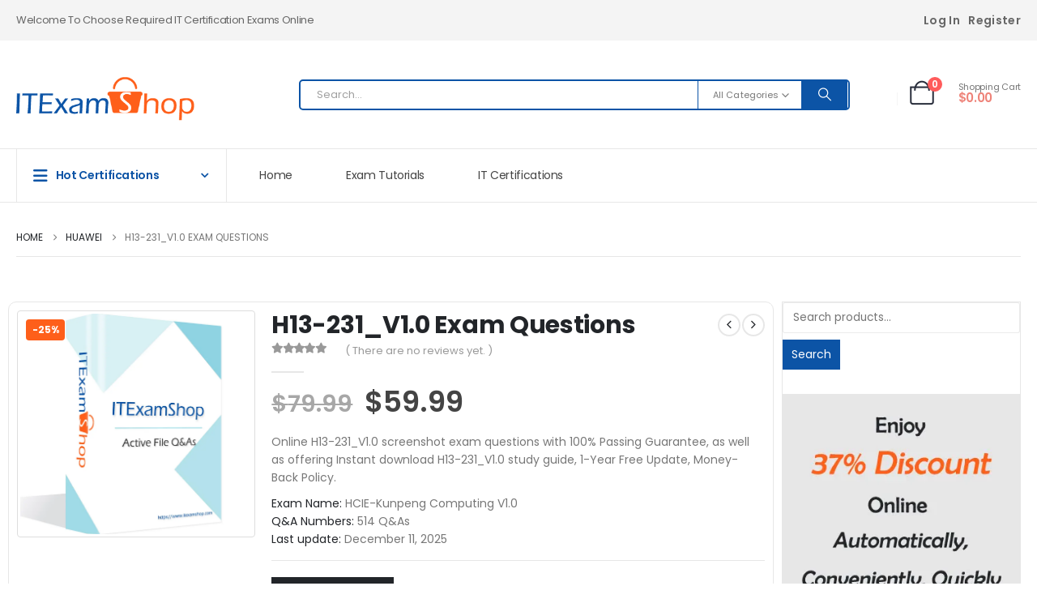

--- FILE ---
content_type: text/html; charset=UTF-8
request_url: https://www.itexamshop.com/questions/h13-231_v1-0-exam-questions/
body_size: 29768
content:
	<!DOCTYPE html>
	<html  lang="en-US">
	<head>
		<meta http-equiv="X-UA-Compatible" content="IE=edge" />
		<meta http-equiv="Content-Type" content="text/html; charset=UTF-8" />
		<meta name="viewport" content="width=device-width, initial-scale=1, minimum-scale=1" />

		<link rel="profile" href="https://gmpg.org/xfn/11" />
		<link rel="pingback" href="https://www.itexamshop.com/xmlrpc.php" />
		<meta name='robots' content='index, follow, max-image-preview:large, max-snippet:-1, max-video-preview:-1' />

	<!-- This site is optimized with the Yoast SEO plugin v26.5 - https://yoast.com/wordpress/plugins/seo/ -->
	<title>Guarantee To Pass Huawei H13-231_V1.0 Exam - ITExamShop</title>
	<link rel="canonical" href="https://www.itexamshop.com/questions/h13-231_v1-0-exam-questions/" />
	<meta property="og:locale" content="en_US" />
	<meta property="og:type" content="article" />
	<meta property="og:title" content="Guarantee To Pass Huawei H13-231_V1.0 Exam - ITExamShop" />
	<meta property="og:description" content="Online H13-231_V1.0 screenshot exam questions with 100% Passing Guarantee, as well as offering Instant download H13-231_V1.0 study guide, 1-Year Free Update, Money-Back Policy." />
	<meta property="og:url" content="https://www.itexamshop.com/questions/h13-231_v1-0-exam-questions/" />
	<meta property="og:site_name" content="ITExamShop" />
	<meta property="article:modified_time" content="2024-05-23T03:23:47+00:00" />
	<meta property="og:image" content="https://www.itexamshop.com/wp-content/uploads/2021/06/03-1.webp" />
	<meta property="og:image:width" content="1163" />
	<meta property="og:image:height" content="1106" />
	<meta property="og:image:type" content="image/webp" />
	<meta name="twitter:card" content="summary_large_image" />
	<meta name="twitter:label1" content="Est. reading time" />
	<meta name="twitter:data1" content="2 minutes" />
	<script type="application/ld+json" class="yoast-schema-graph">{"@context":"https://schema.org","@graph":[{"@type":"WebPage","@id":"https://www.itexamshop.com/questions/h13-231_v1-0-exam-questions/","url":"https://www.itexamshop.com/questions/h13-231_v1-0-exam-questions/","name":"Guarantee To Pass Huawei H13-231_V1.0 Exam - ITExamShop","isPartOf":{"@id":"https://www.itexamshop.com/#website"},"primaryImageOfPage":{"@id":"https://www.itexamshop.com/questions/h13-231_v1-0-exam-questions/#primaryimage"},"image":{"@id":"https://www.itexamshop.com/questions/h13-231_v1-0-exam-questions/#primaryimage"},"thumbnailUrl":"https://www.itexamshop.com/wp-content/uploads/2021/06/03-1.webp","datePublished":"2024-05-15T00:00:00+00:00","dateModified":"2024-05-23T03:23:47+00:00","breadcrumb":{"@id":"https://www.itexamshop.com/questions/h13-231_v1-0-exam-questions/#breadcrumb"},"inLanguage":"en-US","potentialAction":[{"@type":"ReadAction","target":["https://www.itexamshop.com/questions/h13-231_v1-0-exam-questions/"]}]},{"@type":"ImageObject","inLanguage":"en-US","@id":"https://www.itexamshop.com/questions/h13-231_v1-0-exam-questions/#primaryimage","url":"https://www.itexamshop.com/wp-content/uploads/2021/06/03-1.webp","contentUrl":"https://www.itexamshop.com/wp-content/uploads/2021/06/03-1.webp","width":1163,"height":1106},{"@type":"BreadcrumbList","@id":"https://www.itexamshop.com/questions/h13-231_v1-0-exam-questions/#breadcrumb","itemListElement":[{"@type":"ListItem","position":1,"name":"Home","item":"https://www.itexamshop.com/"},{"@type":"ListItem","position":2,"name":"IT Certifications","item":"https://www.itexamshop.com/it-certifications/"},{"@type":"ListItem","position":3,"name":"H13-231_V1.0 Exam Questions"}]},{"@type":"WebSite","@id":"https://www.itexamshop.com/#website","url":"https://www.itexamshop.com/","name":"ITExamShop","description":"Choose Real Exam Questions Online As Study Guide For Preparation At ITExamShop, Guarantee To Pass IT Certification Exams In The First Try.","publisher":{"@id":"https://www.itexamshop.com/#organization"},"potentialAction":[{"@type":"SearchAction","target":{"@type":"EntryPoint","urlTemplate":"https://www.itexamshop.com/?s={search_term_string}"},"query-input":{"@type":"PropertyValueSpecification","valueRequired":true,"valueName":"search_term_string"}}],"inLanguage":"en-US"},{"@type":"Organization","@id":"https://www.itexamshop.com/#organization","name":"ITexamshop","url":"https://www.itexamshop.com/","logo":{"@type":"ImageObject","inLanguage":"en-US","@id":"https://www.itexamshop.com/#/schema/logo/image/","url":"https://www.itexamshop.com/wp-content/uploads/2021/06/itexamshop-4.png","contentUrl":"https://www.itexamshop.com/wp-content/uploads/2021/06/itexamshop-4.png","width":342,"height":90,"caption":"ITexamshop"},"image":{"@id":"https://www.itexamshop.com/#/schema/logo/image/"}}]}</script>
	<!-- / Yoast SEO plugin. -->


<link rel='dns-prefetch' href='//www.itexamshop.com' />
<link rel='dns-prefetch' href='//www.googletagmanager.com' />
<link rel="alternate" type="application/rss+xml" title="ITExamShop &raquo; Feed" href="https://www.itexamshop.com/feed/" />
<link rel="alternate" type="application/rss+xml" title="ITExamShop &raquo; Comments Feed" href="https://www.itexamshop.com/comments/feed/" />
<link rel="alternate" type="application/rss+xml" title="ITExamShop &raquo; H13-231_V1.0 Exam Questions Comments Feed" href="https://www.itexamshop.com/questions/h13-231_v1-0-exam-questions/feed/" />
<link rel="alternate" title="oEmbed (JSON)" type="application/json+oembed" href="https://www.itexamshop.com/wp-json/oembed/1.0/embed?url=https%3A%2F%2Fwww.itexamshop.com%2Fquestions%2Fh13-231_v1-0-exam-questions%2F" />
<link rel="alternate" title="oEmbed (XML)" type="text/xml+oembed" href="https://www.itexamshop.com/wp-json/oembed/1.0/embed?url=https%3A%2F%2Fwww.itexamshop.com%2Fquestions%2Fh13-231_v1-0-exam-questions%2F&#038;format=xml" />
		<link rel="shortcut icon" href="//www.itexamshop.com/wp-content/uploads/2021/07/favicon.png" type="image/x-icon" />
				<link rel="apple-touch-icon" href="//www.itexamshop.com/wp-content/themes/porto/images/logo/apple-touch-icon.png" />
				<link rel="apple-touch-icon" sizes="120x120" href="//www.itexamshop.com/wp-content/themes/porto/images/logo/apple-touch-icon_120x120.png" />
				<link rel="apple-touch-icon" sizes="76x76" href="//www.itexamshop.com/wp-content/themes/porto/images/logo/apple-touch-icon_76x76.png" />
				<link rel="apple-touch-icon" sizes="152x152" href="//www.itexamshop.com/wp-content/themes/porto/images/logo/apple-touch-icon_152x152.png" />
		<link rel="preload" href="https://www.itexamshop.com/wp-content/themes/porto/fonts/porto-font/porto.woff2" as="font" type="font/woff2" crossorigin /><link rel="preload" href="https://www.itexamshop.com/wp-content/themes/porto/fonts/fontawesome/fa-solid-900.woff2" as="font" type="font/woff2" crossorigin /><link rel="preload" href="https://www.itexamshop.com/wp-content/themes/porto/fonts/fontawesome/fa-regular-400.woff2" as="font" type="font/woff2" crossorigin /><link rel="preload" href="https://www.itexamshop.com/wp-content/themes/porto/fonts/fontawesome/fa-brands-400.woff2" as="font" type="font/woff2" crossorigin /><link rel="preload" href="https://www.itexamshop.com/wp-content/themes/porto/fonts/Simple-Line-Icons/Simple-Line-Icons.woff2" as="font" type="font/woff2" crossorigin /><style id='wp-img-auto-sizes-contain-inline-css'>
img:is([sizes=auto i],[sizes^="auto," i]){contain-intrinsic-size:3000px 1500px}
/*# sourceURL=wp-img-auto-sizes-contain-inline-css */
</style>
<link rel='stylesheet' id='woosb-blocks-css' href='https://www.itexamshop.com/wp-content/plugins/woo-product-bundle/assets/css/blocks.css?ver=8.4.1' media='all' />
<style id='wp-emoji-styles-inline-css'>

	img.wp-smiley, img.emoji {
		display: inline !important;
		border: none !important;
		box-shadow: none !important;
		height: 1em !important;
		width: 1em !important;
		margin: 0 0.07em !important;
		vertical-align: -0.1em !important;
		background: none !important;
		padding: 0 !important;
	}
/*# sourceURL=wp-emoji-styles-inline-css */
</style>
<link rel='stylesheet' id='wp-block-library-css' href='https://www.itexamshop.com/wp-includes/css/dist/block-library/style.min.css?ver=6.9' media='all' />
<style id='global-styles-inline-css'>
:root{--wp--preset--aspect-ratio--square: 1;--wp--preset--aspect-ratio--4-3: 4/3;--wp--preset--aspect-ratio--3-4: 3/4;--wp--preset--aspect-ratio--3-2: 3/2;--wp--preset--aspect-ratio--2-3: 2/3;--wp--preset--aspect-ratio--16-9: 16/9;--wp--preset--aspect-ratio--9-16: 9/16;--wp--preset--color--black: #000000;--wp--preset--color--cyan-bluish-gray: #abb8c3;--wp--preset--color--white: #ffffff;--wp--preset--color--pale-pink: #f78da7;--wp--preset--color--vivid-red: #cf2e2e;--wp--preset--color--luminous-vivid-orange: #ff6900;--wp--preset--color--luminous-vivid-amber: #fcb900;--wp--preset--color--light-green-cyan: #7bdcb5;--wp--preset--color--vivid-green-cyan: #00d084;--wp--preset--color--pale-cyan-blue: #8ed1fc;--wp--preset--color--vivid-cyan-blue: #0693e3;--wp--preset--color--vivid-purple: #9b51e0;--wp--preset--color--primary: var(--porto-primary-color);--wp--preset--color--secondary: var(--porto-secondary-color);--wp--preset--color--tertiary: var(--porto-tertiary-color);--wp--preset--color--quaternary: var(--porto-quaternary-color);--wp--preset--color--dark: var(--porto-dark-color);--wp--preset--color--light: var(--porto-light-color);--wp--preset--color--primary-hover: var(--porto-primary-light-5);--wp--preset--gradient--vivid-cyan-blue-to-vivid-purple: linear-gradient(135deg,rgb(6,147,227) 0%,rgb(155,81,224) 100%);--wp--preset--gradient--light-green-cyan-to-vivid-green-cyan: linear-gradient(135deg,rgb(122,220,180) 0%,rgb(0,208,130) 100%);--wp--preset--gradient--luminous-vivid-amber-to-luminous-vivid-orange: linear-gradient(135deg,rgb(252,185,0) 0%,rgb(255,105,0) 100%);--wp--preset--gradient--luminous-vivid-orange-to-vivid-red: linear-gradient(135deg,rgb(255,105,0) 0%,rgb(207,46,46) 100%);--wp--preset--gradient--very-light-gray-to-cyan-bluish-gray: linear-gradient(135deg,rgb(238,238,238) 0%,rgb(169,184,195) 100%);--wp--preset--gradient--cool-to-warm-spectrum: linear-gradient(135deg,rgb(74,234,220) 0%,rgb(151,120,209) 20%,rgb(207,42,186) 40%,rgb(238,44,130) 60%,rgb(251,105,98) 80%,rgb(254,248,76) 100%);--wp--preset--gradient--blush-light-purple: linear-gradient(135deg,rgb(255,206,236) 0%,rgb(152,150,240) 100%);--wp--preset--gradient--blush-bordeaux: linear-gradient(135deg,rgb(254,205,165) 0%,rgb(254,45,45) 50%,rgb(107,0,62) 100%);--wp--preset--gradient--luminous-dusk: linear-gradient(135deg,rgb(255,203,112) 0%,rgb(199,81,192) 50%,rgb(65,88,208) 100%);--wp--preset--gradient--pale-ocean: linear-gradient(135deg,rgb(255,245,203) 0%,rgb(182,227,212) 50%,rgb(51,167,181) 100%);--wp--preset--gradient--electric-grass: linear-gradient(135deg,rgb(202,248,128) 0%,rgb(113,206,126) 100%);--wp--preset--gradient--midnight: linear-gradient(135deg,rgb(2,3,129) 0%,rgb(40,116,252) 100%);--wp--preset--font-size--small: 13px;--wp--preset--font-size--medium: 20px;--wp--preset--font-size--large: 36px;--wp--preset--font-size--x-large: 42px;--wp--preset--spacing--20: 0.44rem;--wp--preset--spacing--30: 0.67rem;--wp--preset--spacing--40: 1rem;--wp--preset--spacing--50: 1.5rem;--wp--preset--spacing--60: 2.25rem;--wp--preset--spacing--70: 3.38rem;--wp--preset--spacing--80: 5.06rem;--wp--preset--shadow--natural: 6px 6px 9px rgba(0, 0, 0, 0.2);--wp--preset--shadow--deep: 12px 12px 50px rgba(0, 0, 0, 0.4);--wp--preset--shadow--sharp: 6px 6px 0px rgba(0, 0, 0, 0.2);--wp--preset--shadow--outlined: 6px 6px 0px -3px rgb(255, 255, 255), 6px 6px rgb(0, 0, 0);--wp--preset--shadow--crisp: 6px 6px 0px rgb(0, 0, 0);}:where(.is-layout-flex){gap: 0.5em;}:where(.is-layout-grid){gap: 0.5em;}body .is-layout-flex{display: flex;}.is-layout-flex{flex-wrap: wrap;align-items: center;}.is-layout-flex > :is(*, div){margin: 0;}body .is-layout-grid{display: grid;}.is-layout-grid > :is(*, div){margin: 0;}:where(.wp-block-columns.is-layout-flex){gap: 2em;}:where(.wp-block-columns.is-layout-grid){gap: 2em;}:where(.wp-block-post-template.is-layout-flex){gap: 1.25em;}:where(.wp-block-post-template.is-layout-grid){gap: 1.25em;}.has-black-color{color: var(--wp--preset--color--black) !important;}.has-cyan-bluish-gray-color{color: var(--wp--preset--color--cyan-bluish-gray) !important;}.has-white-color{color: var(--wp--preset--color--white) !important;}.has-pale-pink-color{color: var(--wp--preset--color--pale-pink) !important;}.has-vivid-red-color{color: var(--wp--preset--color--vivid-red) !important;}.has-luminous-vivid-orange-color{color: var(--wp--preset--color--luminous-vivid-orange) !important;}.has-luminous-vivid-amber-color{color: var(--wp--preset--color--luminous-vivid-amber) !important;}.has-light-green-cyan-color{color: var(--wp--preset--color--light-green-cyan) !important;}.has-vivid-green-cyan-color{color: var(--wp--preset--color--vivid-green-cyan) !important;}.has-pale-cyan-blue-color{color: var(--wp--preset--color--pale-cyan-blue) !important;}.has-vivid-cyan-blue-color{color: var(--wp--preset--color--vivid-cyan-blue) !important;}.has-vivid-purple-color{color: var(--wp--preset--color--vivid-purple) !important;}.has-black-background-color{background-color: var(--wp--preset--color--black) !important;}.has-cyan-bluish-gray-background-color{background-color: var(--wp--preset--color--cyan-bluish-gray) !important;}.has-white-background-color{background-color: var(--wp--preset--color--white) !important;}.has-pale-pink-background-color{background-color: var(--wp--preset--color--pale-pink) !important;}.has-vivid-red-background-color{background-color: var(--wp--preset--color--vivid-red) !important;}.has-luminous-vivid-orange-background-color{background-color: var(--wp--preset--color--luminous-vivid-orange) !important;}.has-luminous-vivid-amber-background-color{background-color: var(--wp--preset--color--luminous-vivid-amber) !important;}.has-light-green-cyan-background-color{background-color: var(--wp--preset--color--light-green-cyan) !important;}.has-vivid-green-cyan-background-color{background-color: var(--wp--preset--color--vivid-green-cyan) !important;}.has-pale-cyan-blue-background-color{background-color: var(--wp--preset--color--pale-cyan-blue) !important;}.has-vivid-cyan-blue-background-color{background-color: var(--wp--preset--color--vivid-cyan-blue) !important;}.has-vivid-purple-background-color{background-color: var(--wp--preset--color--vivid-purple) !important;}.has-black-border-color{border-color: var(--wp--preset--color--black) !important;}.has-cyan-bluish-gray-border-color{border-color: var(--wp--preset--color--cyan-bluish-gray) !important;}.has-white-border-color{border-color: var(--wp--preset--color--white) !important;}.has-pale-pink-border-color{border-color: var(--wp--preset--color--pale-pink) !important;}.has-vivid-red-border-color{border-color: var(--wp--preset--color--vivid-red) !important;}.has-luminous-vivid-orange-border-color{border-color: var(--wp--preset--color--luminous-vivid-orange) !important;}.has-luminous-vivid-amber-border-color{border-color: var(--wp--preset--color--luminous-vivid-amber) !important;}.has-light-green-cyan-border-color{border-color: var(--wp--preset--color--light-green-cyan) !important;}.has-vivid-green-cyan-border-color{border-color: var(--wp--preset--color--vivid-green-cyan) !important;}.has-pale-cyan-blue-border-color{border-color: var(--wp--preset--color--pale-cyan-blue) !important;}.has-vivid-cyan-blue-border-color{border-color: var(--wp--preset--color--vivid-cyan-blue) !important;}.has-vivid-purple-border-color{border-color: var(--wp--preset--color--vivid-purple) !important;}.has-vivid-cyan-blue-to-vivid-purple-gradient-background{background: var(--wp--preset--gradient--vivid-cyan-blue-to-vivid-purple) !important;}.has-light-green-cyan-to-vivid-green-cyan-gradient-background{background: var(--wp--preset--gradient--light-green-cyan-to-vivid-green-cyan) !important;}.has-luminous-vivid-amber-to-luminous-vivid-orange-gradient-background{background: var(--wp--preset--gradient--luminous-vivid-amber-to-luminous-vivid-orange) !important;}.has-luminous-vivid-orange-to-vivid-red-gradient-background{background: var(--wp--preset--gradient--luminous-vivid-orange-to-vivid-red) !important;}.has-very-light-gray-to-cyan-bluish-gray-gradient-background{background: var(--wp--preset--gradient--very-light-gray-to-cyan-bluish-gray) !important;}.has-cool-to-warm-spectrum-gradient-background{background: var(--wp--preset--gradient--cool-to-warm-spectrum) !important;}.has-blush-light-purple-gradient-background{background: var(--wp--preset--gradient--blush-light-purple) !important;}.has-blush-bordeaux-gradient-background{background: var(--wp--preset--gradient--blush-bordeaux) !important;}.has-luminous-dusk-gradient-background{background: var(--wp--preset--gradient--luminous-dusk) !important;}.has-pale-ocean-gradient-background{background: var(--wp--preset--gradient--pale-ocean) !important;}.has-electric-grass-gradient-background{background: var(--wp--preset--gradient--electric-grass) !important;}.has-midnight-gradient-background{background: var(--wp--preset--gradient--midnight) !important;}.has-small-font-size{font-size: var(--wp--preset--font-size--small) !important;}.has-medium-font-size{font-size: var(--wp--preset--font-size--medium) !important;}.has-large-font-size{font-size: var(--wp--preset--font-size--large) !important;}.has-x-large-font-size{font-size: var(--wp--preset--font-size--x-large) !important;}
/*# sourceURL=global-styles-inline-css */
</style>

<style id='classic-theme-styles-inline-css'>
/*! This file is auto-generated */
.wp-block-button__link{color:#fff;background-color:#32373c;border-radius:9999px;box-shadow:none;text-decoration:none;padding:calc(.667em + 2px) calc(1.333em + 2px);font-size:1.125em}.wp-block-file__button{background:#32373c;color:#fff;text-decoration:none}
/*# sourceURL=/wp-includes/css/classic-themes.min.css */
</style>
<link rel='stylesheet' id='contact-form-7-css' href='https://www.itexamshop.com/wp-content/plugins/contact-form-7/includes/css/styles.css?ver=6.1.4' media='all' />
<link rel='stylesheet' id='gmwqp-style-css' href='https://www.itexamshop.com/wp-content/plugins/gm-woo-product-list-widget//css/style.css?ver=1.0.0' media='all' />
<link rel='stylesheet' id='wpbforwpbakery-main-css' href='https://www.itexamshop.com/wp-content/plugins/wc-builder//assets/css/main.css?ver=6.9' media='all' />
<style id='wpbforwpbakery-main-inline-css'>

  			.wpbforwpbakery_archive .vc_row.wpb_row.vc_row-fluid,
  			.wpbforwpbakery-single-product .vc_row.wpb_row.vc_row-fluid,
  			.wpbforwpbakery-page-template .vc_row.wpb_row.vc_row-fluid{
  				max-width: 1170;
  				margin: 0 auto;
  			}
  			.wpbforwpbakery_archive .vc_row.wpb_row.vc_row-fluid[data-vc-full-width='true'],
  			.wpbforwpbakery-single-product .vc_row.wpb_row.vc_row-fluid[data-vc-full-width='true'],
  			.wpbforwpbakery-page-template .vc_row.wpb_row.vc_row-fluid[data-vc-full-width='true']{
				max-width:100%;
  			}
   	   
/*# sourceURL=wpbforwpbakery-main-inline-css */
</style>
<link rel='stylesheet' id='photoswipe-css' href='https://www.itexamshop.com/wp-content/plugins/woocommerce/assets/css/photoswipe/photoswipe.min.css?ver=10.4.2' media='all' />
<link rel='stylesheet' id='photoswipe-default-skin-css' href='https://www.itexamshop.com/wp-content/plugins/woocommerce/assets/css/photoswipe/default-skin/default-skin.min.css?ver=10.4.2' media='all' />
<style id='woocommerce-inline-inline-css'>
.woocommerce form .form-row .required { visibility: visible; }
/*# sourceURL=woocommerce-inline-inline-css */
</style>
<link rel='stylesheet' id='woosb-frontend-css' href='https://www.itexamshop.com/wp-content/plugins/woo-product-bundle/assets/css/frontend.css?ver=8.4.1' media='all' />
<link rel='stylesheet' id='xoo-cp-style-css' href='https://www.itexamshop.com/wp-content/plugins/added-to-cart-popup-woocommerce/assets/css/xoo-cp-style.css?ver=1.8.2' media='all' />
<style id='xoo-cp-style-inline-css'>
a.xoo-cp-btn-ch{
				display: none;
			}td.xoo-cp-pqty{
			    min-width: 120px;
			}
			.xoo-cp-container{
				max-width: 650px;
			}
			.xcp-btn{
				background-color: #0c54a6;
				color: #ffffff;
				font-size: 14px;
				border-radius: 5px;
				border: 1px solid #0c54a6;
			}
			.xcp-btn:hover{
				color: #ffffff;
			}
			td.xoo-cp-pimg{
				width: 20%;
			}
			table.xoo-cp-pdetails , table.xoo-cp-pdetails tr{
				border: 0!important;
			}
			table.xoo-cp-pdetails td{
				border-style: solid;
				border-width: 0px;
				border-color: #ebe9eb;
			}
/*# sourceURL=xoo-cp-style-inline-css */
</style>
<link rel='stylesheet' id='airwallex-css-css' href='https://www.itexamshop.com/wp-content/plugins/airwallex-online-payments-gateway/assets/css/airwallex-checkout.css?ver=1.28.0' media='all' />
<link rel='stylesheet' id='porto-fs-progress-bar-css' href='https://www.itexamshop.com/wp-content/themes/porto/inc/lib/woocommerce-shipping-progress-bar/shipping-progress-bar.css?ver=7.5.2' media='all' />
<link rel='stylesheet' id='porto-css-vars-css' href='https://www.itexamshop.com/wp-content/uploads/porto_styles/theme_css_vars.css?ver=7.5.2' media='all' />
<link rel='stylesheet' id='js_composer_front-css' href='https://www.itexamshop.com/wp-content/uploads/porto_styles/js_composer.css?ver=7.5.2' media='all' />
<link rel='stylesheet' id='bootstrap-css' href='https://www.itexamshop.com/wp-content/uploads/porto_styles/bootstrap.css?ver=7.5.2' media='all' />
<link rel='stylesheet' id='porto-plugins-css' href='https://www.itexamshop.com/wp-content/themes/porto/css/plugins.css?ver=7.5.2' media='all' />
<link rel='stylesheet' id='porto-theme-css' href='https://www.itexamshop.com/wp-content/themes/porto/css/theme.css?ver=7.5.2' media='all' />
<link rel='stylesheet' id='porto-animate-css' href='https://www.itexamshop.com/wp-content/themes/porto/css/part/animate.css?ver=7.5.2' media='all' />
<link rel='stylesheet' id='porto-widget-text-css' href='https://www.itexamshop.com/wp-content/themes/porto/css/part/widget-text.css?ver=7.5.2' media='all' />
<link rel='stylesheet' id='porto-widget-follow-us-css' href='https://www.itexamshop.com/wp-content/themes/porto/css/part/widget-follow-us.css?ver=7.5.2' media='all' />
<link rel='stylesheet' id='porto-blog-legacy-css' href='https://www.itexamshop.com/wp-content/themes/porto/css/part/blog-legacy.css?ver=7.5.2' media='all' />
<link rel='stylesheet' id='porto-side-menu-css' href='https://www.itexamshop.com/wp-content/themes/porto/css/part/side-accordion.css?ver=7.5.2' media='all' />
<link rel='stylesheet' id='porto-header-shop-css' href='https://www.itexamshop.com/wp-content/themes/porto/css/part/header-shop.css?ver=7.5.2' media='all' />
<link rel='stylesheet' id='porto-header-legacy-css' href='https://www.itexamshop.com/wp-content/themes/porto/css/part/header-legacy.css?ver=7.5.2' media='all' />
<link rel='stylesheet' id='porto-footer-legacy-css' href='https://www.itexamshop.com/wp-content/themes/porto/css/part/footer-legacy.css?ver=7.5.2' media='all' />
<link rel='stylesheet' id='porto-side-nav-panel-css' href='https://www.itexamshop.com/wp-content/themes/porto/css/part/side-nav-panel.css?ver=7.5.2' media='all' />
<link rel='stylesheet' id='porto-media-mobile-sidebar-css' href='https://www.itexamshop.com/wp-content/themes/porto/css/part/media-mobile-sidebar.css?ver=7.5.2' media='(max-width:991px)' />
<link rel='stylesheet' id='porto-shortcodes-css' href='https://www.itexamshop.com/wp-content/uploads/porto_styles/shortcodes.css?ver=7.5.2' media='all' />
<link rel='stylesheet' id='porto-theme-shop-css' href='https://www.itexamshop.com/wp-content/themes/porto/css/theme_shop.css?ver=7.5.2' media='all' />
<link rel='stylesheet' id='porto-only-product-css' href='https://www.itexamshop.com/wp-content/themes/porto/css/part/only-product.css?ver=7.5.2' media='all' />
<link rel='stylesheet' id='porto-shop-legacy-css' href='https://www.itexamshop.com/wp-content/themes/porto/css/part/shop-legacy.css?ver=7.5.2' media='all' />
<link rel='stylesheet' id='porto-shop-sidebar-base-css' href='https://www.itexamshop.com/wp-content/themes/porto/css/part/shop-sidebar-base.css?ver=7.5.2' media='all' />
<link rel='stylesheet' id='porto-woo-widget-product-search-css' href='https://www.itexamshop.com/wp-content/themes/porto/css/part/woo-widget-product-search.css?ver=7.5.2' media='all' />
<link rel='stylesheet' id='porto-theme-wpb-css' href='https://www.itexamshop.com/wp-content/themes/porto/css/theme_wpb.css?ver=7.5.2' media='all' />
<link rel='stylesheet' id='porto-theme-radius-css' href='https://www.itexamshop.com/wp-content/themes/porto/css/theme_radius.css?ver=7.5.2' media='all' />
<link rel='stylesheet' id='porto-dynamic-style-css' href='https://www.itexamshop.com/wp-content/uploads/porto_styles/dynamic_style.css?ver=7.5.2' media='all' />
<link rel='stylesheet' id='porto-type-builder-css' href='https://www.itexamshop.com/wp-content/plugins/porto-functionality/builders/assets/type-builder.css?ver=3.5.2' media='all' />
<link rel='stylesheet' id='porto-account-login-style-css' href='https://www.itexamshop.com/wp-content/themes/porto/css/theme/shop/login-style/account-login.css?ver=7.5.2' media='all' />
<link rel='stylesheet' id='porto-theme-woopage-css' href='https://www.itexamshop.com/wp-content/themes/porto/css/theme/shop/other/woopage.css?ver=7.5.2' media='all' />
<link rel='stylesheet' id='porto-sp-layout-css' href='https://www.itexamshop.com/wp-content/themes/porto/css/theme/shop/single-product/builder.css?ver=7.5.2' media='all' />
<link rel='stylesheet' id='porto-style-css' href='https://www.itexamshop.com/wp-content/themes/porto/style.css?ver=7.5.2' media='all' />
<style id='porto-style-inline-css'>
.side-header-narrow-bar-logo{max-width:220px}@media (min-width:992px){}.page-top .product-nav{position:static;height:auto;margin-top:0}.page-top .product-nav .product-prev,.page-top .product-nav .product-next{float:none;position:absolute;height:30px;top:50%;bottom:50%;margin-top:-15px}.page-top .product-nav .product-prev{right:10px}.page-top .product-nav .product-next{left:10px}.page-top .product-nav .product-next .product-popup{right:auto;left:0}.page-top .product-nav .product-next .product-popup:before{right:auto;left:6px}.page-top .sort-source{position:static;text-align:center;margin-top:5px;border-width:0}.page-top{padding-top:20px;padding-bottom:20px}.page-top .page-title{padding-bottom:0}@media (max-width:991px){.page-top .page-sub-title{margin-bottom:5px;margin-top:0}.page-top .breadcrumbs-wrap{margin-bottom:5px}}@media (min-width:992px){.page-top .page-title{min-height:0;line-height:1.25}.page-top .page-sub-title{line-height:1.6}.page-top .product-nav{display:inline-block;height:30px;vertical-align:middle;margin-left:10px}.page-top .product-nav .product-prev,.page-top .product-nav .product-next{position:relative}.page-top .product-nav .product-prev{float:left;left:0}.page-top .product-nav .product-prev .product-popup{right:auto;left:-26px}.page-top .product-nav .product-prev:before{right:auto;left:32px}.page-top .product-nav .product-next{float:left;left:0}.page-top .product-nav .product-next .product-popup{right:auto;left:0}.page-top .product-nav .product-next .product-popup:before{right:auto}}.product-images .img-thumbnail .inner,.product-images .img-thumbnail .inner img{-webkit-transform:none;transform:none}.sticky-product{position:fixed;top:0;left:0;width:100%;z-index:1001;background-color:#fff;box-shadow:0 3px 5px rgba(0,0,0,0.08);padding:15px 0}.sticky-product.pos-bottom{top:auto;bottom:var(--porto-icon-menus-mobile,0);box-shadow:0 -3px 5px rgba(0,0,0,0.08)}.sticky-product .container{display:-ms-flexbox;display:flex;-ms-flex-align:center;align-items:center;-ms-flex-wrap:wrap;flex-wrap:wrap}.sticky-product .sticky-image{max-width:60px;margin-right:15px}.sticky-product .add-to-cart{-ms-flex:1;flex:1;text-align:right;margin-top:5px}.sticky-product .product-name{font-size:16px;font-weight:600;line-height:inherit;margin-bottom:0}.sticky-product .sticky-detail{line-height:1.5;display:-ms-flexbox;display:flex}.sticky-product .star-rating{margin:5px 15px;font-size:1em}.sticky-product .availability{padding-top:2px}.sticky-product .sticky-detail .price{font-family:Poppins,Open Sans,sans-serif;font-weight:400;margin-bottom:0;font-size:1.3em;line-height:1.5}.sticky-product.pos-top:not(.hide){top:0;opacity:1;visibility:visible;transform:translate3d( 0,0,0 )}.sticky-product.pos-top.scroll-down{opacity:0 !important;visibility:hidden;transform:translate3d( 0,-100%,0 )}.sticky-product.sticky-ready{transition:left .3s,visibility 0.3s,opacity 0.3s,transform 0.3s,top 0.3s ease}.sticky-product .quantity.extra-type{display:none}@media (min-width:992px){body.single-product .sticky-product .container{padding-left:calc(var(--porto-grid-gutter-width) / 2);padding-right:calc(var(--porto-grid-gutter-width) / 2)}}.sticky-product .container{padding-left:var(--porto-fluid-spacing);padding-right:var(--porto-fluid-spacing)}@media (max-width:768px){.sticky-product .sticky-image,.sticky-product .sticky-detail,.sticky-product{display:none}.sticky-product.show-mobile{display:block;padding-top:10px;padding-bottom:10px}.sticky-product.show-mobile .add-to-cart{margin-top:0}.sticky-product.show-mobile .single_add_to_cart_button{margin:0;width:100%}}.ml-n-1{margin-left:-.1rem}.ml-n-2{margin-left:-.2rem}.mr-n-4{margin-right:-.4rem}.rounded{border-radius:7px !important}.custom-font,.custom-font h2{font-family:Segoe Script}.wel-msg i{font-size:23.68px;color:#0c54a6}#header .header-top .separator{height:50px;border-color:#fff}#header .share-links{margin-left:23px}#header .share-links a{width:25px;height:25px;margin:0 5px;font-size:1rem}#header .share-facebook{margin-right:0 !important}#header .searchform{max-width:680px;width:100%;margin-top:-10px;font-size:11px;border-width:2px;border-radius:5px}#header .searchform .selectric{padding-right:6px;padding-left:10px}#header .searchform .selectric,#header .searchform select{border-left-width:0;margin-right:0}#header .searchform button{padding:0 20.5px;background-color:#0c54a6}#header .searchform.searchform-cats input{width:100%;padding-left:20px;font-size:13px}#header .searchform select,#header .searchform button,#header .searchform .selectric .label,#header .searchform input{height:46px;line-height:46px}#header .logo{margin-right:7.2rem}#header .porto-sicon-box{margin-bottom:0}#header .porto-icon{margin-right:5px}#header .porto-sicon-title{margin-bottom:0}#mini-cart{margin-top:-13px;margin-left:12px}#header:not(.sticky-header) .header-bottom{border-top:1px solid #e7e7e7}#main-toggle-menu .menu-title:hover{background-color:#0c54a6;color:#fff}#main-toggle-menu .menu-title{padding:22px 83px 22px 20px;background-color:#fff;color:#0c54a6;border-left:1px solid;border-right:1px solid;border-color:#e7e7e7;font-size:14px;font-weight:600;text-transform:none;letter-spacing:-.025em}#main-toggle-menu .toggle-menu-wrap{width:117%;box-shadow:0 29px 29px rgba(0,0,0,0.1);animation:menuFadeInDown .2s ease-out}#main-toggle-menu .menu-title .toggle{margin-right:10px;font-size:20px;vertical-align:middle}#menu-main-menu > li{display:flex;padding:4px 5px;border-top:1px solid #e7e7e7}#menu-main-menu > li a{width:75%;border-width:0}#menu-main-menu > li .arrow{position:static}#menu-main-menu li i{font-size:18px;vertical-align:middle}#menu-main-menu .porto-info-list-item a:hover{color:#0c54a6 !important}#menu-main-menu .sub-menu{border:1px solid #e7e7e7;border-top-width:0;border-radius:0}#menu-main-menu .vc_column-inner{display:block}#header .info-item a{font-weight:700;letter-spacing:-.025em;display:inline-flex;align-items:center;vertical-align:middle}.menu-title:after{content:'\e81c';font-family:"porto";position:absolute;right:1.4rem}.searchform-fields span.text{width:100%;max-width:490px}.header-main .header-left,.searchform-popup{flex:1}.top-menu{margin-left:5px;margin-right:8px}.top-menu .menu-item a{display:inline-flex;align-items:center;margin:0 12px}.top-menu .menu-item i{margin-right:5px;font-size:16px}.login-link p,.top-menu,ul.products li.product-col .price{font-family:"Open Sans",sans-serif}.currency-switcher a,.view-switcher a{font-weight:400 !important;text-transform:uppercase !important}.view-switcher{margin-right:13px;margin-left:10px}.view-switcher i,.porto-block>p,.menu-block>a,.menu-block p,.flash-deals .add-links-wrap,.flash-deals .category-list,.custom-deal .onsale,.post-slide .post-meta{display:none !important}.side-nav-wrap .sidebar-menu > li.menu-item:hover{background-color:#f4f4f4}.sidebar-menu li.menu-item{position:static}.sidebar-menu > li.menu-item .popup:before{content:none}.banner-container .porto-u-heading{margin-bottom:0}.banner-container sup{font-size:33%;font-weight:700;color:#222529;top:-1.3em;margin-right:16px;letter-spacing:-0.03em}.sale-text::before,.banner-container .sale-wrapper strong::before{content:'';position:absolute;top:9px;left:-7px;right:0;bottom:11px;width:2.34722em;background-color:#222529;z-index:-1;transform:rotate(-2deg)}.custom-text-1{font-size:2.5em;right:0.4rem;bottom:0}.custom-text-2{color:#ee8379;font-size:1.625em;right:1.2rem;bottom:0.7rem;transform:rotate(-30deg)}.custom-text-3{font-size:1.601875em;right:1.68552em;bottom:-0.6rem}.custom-text-1,.custom-text-3{color:#0c54a6;transform:rotate(-30deg)}#mini-cart .cart-subtotal{font-size:11px;line-height:1;letter-spacing:-.025em;color:#777;font-weight:400;margin-left:16px}#mini-cart .cart-price{color:#ee8379;font-size:15px;font-weight:600}.page-top .container:after{content:'';display:block;border-bottom:1px solid #e7e7e7;margin-top:12px}.page-header-7 .container:after{content:none}.page-header-8{border-top:1px solid #e7e7e7}.porto-ibanner{margin-bottom:0}#main-toggle-menu .toggle-menu-wrap>ul,.product-image{border-width:0}.intro-carousel .owl-nav{left:50%;transform:translateX(-50%)}.star-rating{font-size:14px;letter-spacing:-0.125em}ul.products li.product-col .price,ul.products li.product-col h3{letter-spacing:.005em}ul.products li.product-col h3{position:relative;color:#222329}.owl-carousel.show-nav-middle .owl-nav button:hover{background-color:#0c54a6;border-color:#0c54a6;color:#fff}.owl-carousel.show-nav-middle .owl-nav .owl-next{right:-45px}.owl-carousel.show-nav-middle .owl-nav .owl-prev{left:-45px}.no-effect.owl-carousel .owl-nav>button{box-shadow:none !important}.owl-carousel.show-nav-middle .owl-nav .owl-next,.owl-carousel.show-nav-middle .owl-nav .owl-prev{width:40px;height:80px;font-size:26px;color:#0c54a6;background-color:#fff;border:1px solid #e9e9e9;box-shadow:0 0 100px 75px rgba(255,255,255,0.6);transition:background-color .3s,color .3s}.feature-container .default-icon .porto-sicon-header .porto-sicon-title{margin-bottom:0}.feature-container .owl-stage{display:flex;align-items:center}.category-container .products .product-category .thumb-info-title{padding-left:2rem}.category-container .products .sub-title{text-transform:none;font-size:18px;letter-spacing:-.025em !important;line-height:26px;font-weight:600 !important}.category-container .products .thumb-info-type{font-size:13px;letter-spacing:-.02em;line-height:22px;text-transform:none}.filter-products.show-category .products-filter{max-width:100%;flex-basis:100%;margin-bottom:20px;border-width:0}.filter-products.show-category .product-categories a::before{content:none !important}.filter-products.show-category .product-categories a{padding:7px 24px;margin:0 5px;border-radius:7px;color:#222529;font-size:13px;font-weight:600;letter-spacing:-.02em;line-height:22px;border:1px solid #e9e9e9;transition:border-width .3s,border-color .3s}.filter-products.show-category .product-categories a:hover,.filter-products.show-category .product-categories .current a{color:#0c54a6 !important;border-width:2px;border-color:#0c54a6}.filter-products.show-category .products-filter+div{max-width:100%;flex-basis:100%}.filter-products .product-categories{display:flex;flex-wrap:wrap}.filter-products{padding:30px 0 27px 17px}.filter-products .products-filter h4{display:none}.special-products{padding:40px 33px 23px;border:2px solid #ee8379}.flash-text{position:absolute;top:2.5rem;z-index:3;left:calc( 50% + 10px );transform:translateX(-50%)}.flash-deals{padding:20px 0 0 20px}.flash-deals .sale-product-daily-deal{bottom:-41px;border-radius:30px}.flash-deals .product-inner{border:2px solid #0c54a6}.flash-deals .product-content{margin-top:-99px;padding-bottom:5rem !important}.flash-deals .price{position:relative}.offer-product{padding:45px 40px;border:2px solid #0c54a6}.offer-product .sale-product-daily-deal{top:0;bottom:auto;max-width:300px}.offer-product .product-content{margin-top:-38px}.offer-product .inner img{margin-top:26px}.offer-product .products li.product-col h3{font-size:20px}.offer-product .add_to_cart_button{padding-left:45px;height:56px;line-height:56px;padding-right:45px;font-size:14px;border-radius:7px}.offer-product .add_to_cart_button::before{font-size:24px !important;font-weight:300 !important}.offer-product .quickview,.offer-product .yith-wcwl-add-to-wishlist a{height:56px;line-height:56px}.offer-product .add-links-wrap{margin-top:46px}.custom-deal .sale-product-daily-deal{padding:8px 0;margin-left:auto;margin-right:auto;color:#444}.custom-deal .products .sale-product-daily-deal::before{background-color:#f4f4f4;border-radius:30px}.custom-deal .products li.product:hover .product-image{box-shadow:none}.custom-deal .product-image:hover{z-index:0}.custom-deal .products .sale-product-daily-deal .porto_countdown-amount,.custom-deal .products .sale-product-daily-deal .porto_countdown-period{font-size:15px;font-weight:800;letter-spacing:.025em;line-height:26px}.custom-deal .products .sale-product-daily-deal .daily-deal-title{color:#444;letter-spacing:.025em}.visible-carousel{padding:4rem 0}.blog-container{padding:40px 40px 17px}.post-slide .post-image{margin-bottom:14px !important}.post-carousel .post-slide .post-item span.cat-names{font-size:10px;font-weight:400;font-family:"Open Sans";letter-spacing:.005em}.post-slide h3{font-size:20px;font-family:Poppins;font-weight:600;margin-top:2px;margin-bottom:2px !important}.post-slide .post-excerpt{letter-spacing:-0.025em;color:#777}.widget-subscribe > .email{width:calc( 100% - 215px - 17px);max-width:729px;margin-right:17px}.widget-subscribe .wpcf7-email{padding:15px;border:2px solid #bebebe}.widget-subscribe .wpcf7-submit{min-width:215px;max-height:53px;font-size:14px;font-weight:600;letter-spacing:-.05em;padding:14px}#footer .widget-title{font-size:15px}#footer .footer-main > .container{padding-top:3.7rem;padding-bottom:1rem}#footer .share-links a{width:40px;height:40px;margin:8px 5px -5px;box-shadow:none;border:1px solid #e7e7e7}#footer .share-links a:hover{border-color:transparent}#footer .footer-bottom{padding:0 0 54px}#footer .footer-bottom .footer-center{padding-top:24px;border-top:1px solid #e7e7e7}.widget.widget_text li{margin-bottom:14px;font-size:13px}.footer-copyright{font-size:13px;letter-spacing:-.025em}@media (min-width:1440px){.container{max-width:1440px}}@media (min-width:992px) and (max-width:1459px){.container{max-width:none;padding:0 20px}.header-bottom .custom-html{display:none}}@media (max-width:1219px){.category-container .owl-carousel.show-nav-middle .owl-nav .owl-next{right:0}.category-container .owl-carousel.show-nav-middle .owl-nav .owl-prev{left:0}}@media (max-width:991px){#mini-cart{margin-top:4px}#header .logo{margin-right:0}#header .header-top .custom-html,#header .header-top .separator{display:none}#header .header-main .my-account,#header .header-main .my-wishlist{font-size:30px;color:#282d3b}#header .my-wishlist{margin-top:4px}.offer-product{padding-left:10px;padding-right:10px}.feature-container .porto-sicon-box{justify-content:center;padding:0 !important;margin-top:20px}.owl-carousel.show-nav-middle .owl-nav .owl-next{right:-20px}.owl-carousel.show-nav-middle .owl-nav .owl-prev{left:-20px}#side-nav-panel .porto-info-list-item a{color:#fff !important}#side-nav-panel .bgimg-none{background-image:none !important}}@media (max-width:767px){.filter-products.show-category .product-categories a{margin:0 0 15px}.cart-popup{margin-right:0}}@media (max-width:575px){.widget-subscribe > .email{width:calc( 50% - 17px )}.widget-subscribe .wpcf7-submit{width:50%;min-width:1px}.newsletter-msg.default-icon .porto-icon{margin-right:0}.newsletter-msg .porto-sicon-header{text-align:center}.porto-ibanner-layer h2{white-space:nowrap;line-height:1.1 !important}#mini-cart .cart-subtotal{display:none}.header-top .header-left{display:none}.header-top .header-right{width:100%;margin-left:0}.header-top .view-switcher{margin-right:auto}.header-top .share-links{margin-left:auto}}@media (max-width:450px){.porto-ibanner-layer{left:10% !important;right:10% !important}}
/*# sourceURL=porto-style-inline-css */
</style>
<link rel='stylesheet' id='porto-360-gallery-css' href='https://www.itexamshop.com/wp-content/themes/porto/inc/lib/threesixty/threesixty.css?ver=7.5.2' media='all' />
<link rel='stylesheet' id='styles-child-css' href='https://www.itexamshop.com/wp-content/themes/porto-child/style.css?ver=6.9' media='all' />
<script src="https://www.itexamshop.com/wp-includes/js/jquery/jquery.min.js?ver=3.7.1" id="jquery-core-js"></script>
<script src="https://www.itexamshop.com/wp-includes/js/jquery/jquery-migrate.min.js?ver=3.4.1" id="jquery-migrate-js"></script>
<script src="https://www.itexamshop.com/wp-content/plugins/woocommerce/assets/js/js-cookie/js.cookie.min.js?ver=2.1.4-wc.10.4.2" id="wc-js-cookie-js" defer data-wp-strategy="defer"></script>
<script id="wc-cart-fragments-js-extra">
var wc_cart_fragments_params = {"ajax_url":"/wp-admin/admin-ajax.php","wc_ajax_url":"/?wc-ajax=%%endpoint%%","cart_hash_key":"wc_cart_hash_8b9f2f575e716665dc165e7a2965b7ff","fragment_name":"wc_fragments_8b9f2f575e716665dc165e7a2965b7ff","request_timeout":"15000"};
//# sourceURL=wc-cart-fragments-js-extra
</script>
<script src="https://www.itexamshop.com/wp-content/plugins/woocommerce/assets/js/frontend/cart-fragments.min.js?ver=10.4.2" id="wc-cart-fragments-js" defer data-wp-strategy="defer"></script>
<script src="https://www.itexamshop.com/wp-content/plugins/woocommerce/assets/js/jquery-blockui/jquery.blockUI.min.js?ver=2.7.0-wc.10.4.2" id="wc-jquery-blockui-js" data-wp-strategy="defer"></script>
<script id="wc-add-to-cart-js-extra">
var wc_add_to_cart_params = {"ajax_url":"/wp-admin/admin-ajax.php","wc_ajax_url":"/?wc-ajax=%%endpoint%%","i18n_view_cart":"View cart","cart_url":"https://www.itexamshop.com/cart/","is_cart":"","cart_redirect_after_add":"no"};
//# sourceURL=wc-add-to-cart-js-extra
</script>
<script src="https://www.itexamshop.com/wp-content/plugins/woocommerce/assets/js/frontend/add-to-cart.min.js?ver=10.4.2" id="wc-add-to-cart-js" data-wp-strategy="defer"></script>
<script src="https://www.itexamshop.com/wp-content/plugins/woocommerce/assets/js/photoswipe/photoswipe.min.js?ver=4.1.1-wc.10.4.2" id="wc-photoswipe-js" defer data-wp-strategy="defer"></script>
<script src="https://www.itexamshop.com/wp-content/plugins/woocommerce/assets/js/photoswipe/photoswipe-ui-default.min.js?ver=4.1.1-wc.10.4.2" id="wc-photoswipe-ui-default-js" defer data-wp-strategy="defer"></script>
<script id="wc-single-product-js-extra">
var wc_single_product_params = {"i18n_required_rating_text":"Please select a rating","i18n_rating_options":["1 of 5 stars","2 of 5 stars","3 of 5 stars","4 of 5 stars","5 of 5 stars"],"i18n_product_gallery_trigger_text":"View full-screen image gallery","review_rating_required":"yes","flexslider":{"rtl":false,"animation":"slide","smoothHeight":true,"directionNav":false,"controlNav":"thumbnails","slideshow":false,"animationSpeed":500,"animationLoop":false,"allowOneSlide":false},"zoom_enabled":"","zoom_options":[],"photoswipe_enabled":"1","photoswipe_options":{"shareEl":false,"closeOnScroll":false,"history":false,"hideAnimationDuration":0,"showAnimationDuration":0},"flexslider_enabled":""};
//# sourceURL=wc-single-product-js-extra
</script>
<script src="https://www.itexamshop.com/wp-content/plugins/woocommerce/assets/js/frontend/single-product.min.js?ver=10.4.2" id="wc-single-product-js" defer data-wp-strategy="defer"></script>
<script id="woocommerce-js-extra">
var woocommerce_params = {"ajax_url":"/wp-admin/admin-ajax.php","wc_ajax_url":"/?wc-ajax=%%endpoint%%","i18n_password_show":"Show password","i18n_password_hide":"Hide password"};
//# sourceURL=woocommerce-js-extra
</script>
<script src="https://www.itexamshop.com/wp-content/plugins/woocommerce/assets/js/frontend/woocommerce.min.js?ver=10.4.2" id="woocommerce-js" defer data-wp-strategy="defer"></script>
<script src="https://www.itexamshop.com/wp-content/plugins/js_composer/assets/js/vendors/woocommerce-add-to-cart.js?ver=8.4.1" id="vc_woocommerce-add-to-cart-js-js"></script>

<!-- Google tag (gtag.js) snippet added by Site Kit -->
<!-- Google Analytics snippet added by Site Kit -->
<script src="https://www.googletagmanager.com/gtag/js?id=G-MKM3TP68HJ" id="google_gtagjs-js" async></script>
<script id="google_gtagjs-js-after">
window.dataLayer = window.dataLayer || [];function gtag(){dataLayer.push(arguments);}
gtag("set","linker",{"domains":["www.itexamshop.com"]});
gtag("js", new Date());
gtag("set", "developer_id.dZTNiMT", true);
gtag("config", "G-MKM3TP68HJ");
//# sourceURL=google_gtagjs-js-after
</script>
<script src="https://www.itexamshop.com/wp-content/plugins/woocommerce/assets/js/jquery-cookie/jquery.cookie.min.js?ver=1.4.1-wc.10.4.2" id="wc-jquery-cookie-js" defer data-wp-strategy="defer"></script>
<script></script><link rel="https://api.w.org/" href="https://www.itexamshop.com/wp-json/" /><link rel="alternate" title="JSON" type="application/json" href="https://www.itexamshop.com/wp-json/wp/v2/product/21120" /><link rel="EditURI" type="application/rsd+xml" title="RSD" href="https://www.itexamshop.com/xmlrpc.php?rsd" />
<meta name="generator" content="WordPress 6.9" />
<meta name="generator" content="WooCommerce 10.4.2" />
<link rel='shortlink' href='https://www.itexamshop.com/?p=21120' />
<meta name="generator" content="Site Kit by Google 1.167.0" />		<script type="text/javascript" id="webfont-queue">
		WebFontConfig = {
			google: { families: [ 'Poppins:400,500,600,700,800','Shadows+Into+Light:400,700','Open+Sans:400,500,600,700,800' ] }
		};
		(function(d) {
			var wf = d.createElement('script'), s = d.scripts[d.scripts.length - 1];
			wf.src = 'https://www.itexamshop.com/wp-content/themes/porto/js/libs/webfont.js';
			wf.async = true;
			s.parentNode.insertBefore(wf, s);
		})(document);</script>
			<noscript><style>.woocommerce-product-gallery{ opacity: 1 !important; }</style></noscript>
	<meta name="google-site-verification" content="XjWsGMj9n0SrCDevoMe61uARQ5HJzkRO6uDcG8g0Nj4">	
	<!-- Woopra code starts here -->
	<script>
		(function(){
		var t,i,e,n=window,o=document,a=arguments,s="script",r=["config","track","identify","visit","push","call"],c=function(){var t,i=this;for(i._e=[],t=0;r.length>t;t++)(function(t){i[t]=function(){return i._e.push([t].concat(Array.prototype.slice.call(arguments,0))),i}})(r[t])};for(n._w=n._w||{},t=0;a.length>t;t++)n._w[a[t]]=n[a[t]]=n[a[t]]||new c;i=o.createElement(s),i.async=1,i.src="//static.woopra.com/js/w.js",e=o.getElementsByTagName(s)[0],e.parentNode.insertBefore(i,e)
		})("woopra");
		woopra.config({"app":"wordpress","domain":"itexamshop.com","download_tracking":false,"outgoing_tracking":false,"hide_campaign":false});
		woopra.track();
	</script>
	<!-- Woopra code ends here -->
	
<meta name="generator" content="Powered by WPBakery Page Builder - drag and drop page builder for WordPress."/>
<noscript><style> .wpb_animate_when_almost_visible { opacity: 1; }</style></noscript>				<style type="text/css" id="c4wp-checkout-css">
					.woocommerce-checkout .c4wp_captcha_field {
						margin-bottom: 10px;
						margin-top: 15px;
						position: relative;
						display: inline-block;
					}
				</style>
							<style type="text/css" id="c4wp-v3-lp-form-css">
				.login #login, .login #lostpasswordform {
					min-width: 350px !important;
				}
				.wpforms-field-c4wp iframe {
					width: 100% !important;
				}
			</style>
				<link rel='stylesheet' id='wc-blocks-style-css' href='https://www.itexamshop.com/wp-content/plugins/woocommerce/assets/client/blocks/wc-blocks.css?ver=wc-10.4.2' media='all' />
</head>
	<body class="wp-singular product-template-default single single-product postid-21120 wp-custom-logo wp-embed-responsive wp-theme-porto wp-child-theme-porto-child theme-porto woocommerce woocommerce-page woocommerce-no-js porto-rounded login-popup full blog-1 wpb-js-composer js-comp-ver-8.4.1 vc_responsive">
	
	<div class="page-wrapper"><!-- page wrapper -->
		
											<!-- header wrapper -->
				<div class="header-wrapper">
										

	<header  id="header" class="header-builder">
	
	<div class="header-top"><div class="header-row container"><div class="header-col header-left"><div class="custom-html"><div class="d-none d-xl-flex align-items-center wel-msg">
	<h5 class="mb-0">Welcome To Choose Required IT Certification Exams Online</h5>
</div></div></div><div class="header-col header-right"><ul id="menu-login" class="top-links mega-menu"><li id="nav-menu-item-4864" class="menu-item menu-item-type-custom menu-item-object-custom narrow"><a href="https://www.itexamshop.com/my-account/">Log In</a></li>
<li id="nav-menu-item-4865" class="menu-item menu-item-type-custom menu-item-object-custom narrow"><a href="https://www.itexamshop.com/my-account/">Register</a></li>
</ul></div></div></div><div class="header-main"><div class="header-row container"><div class="header-col header-left"><a class="mobile-toggle" role="button" href="#" aria-label="Mobile Menu"><i class="fas fa-bars"></i></a>
	<div class="logo">
	<a aria-label="Site Logo" href="https://www.itexamshop.com/" title="ITExamShop - Choose Real Exam Questions Online As Study Guide For Preparation At ITExamShop, Guarantee To Pass IT Certification Exams In The First Try."  rel="home">
		<img class="img-responsive standard-logo retina-logo" width="300" src="//www.itexamshop.com/wp-content/uploads/2021/06/itexamshop-4.png" alt="ITExamShop" />	</a>
	</div>
	<div class="searchform-popup advanced-search-layout"><a  class="search-toggle" role="button" aria-label="Search Toggle" href="#"><i class="porto-icon-magnifier"></i><span class="search-text">Search</span></a>	<form action="https://www.itexamshop.com/" method="get"
		class="searchform search-layout-advanced searchform-cats">
		<div class="searchform-fields">
			<span class="text"><input name="s" type="text" value="" placeholder="Search..." autocomplete="off" /></span>
							<input type="hidden" name="post_type" value="product"/>
				<select aria-label="Search Categories"  name='product_cat' id='product_cat' class='cat'>
	<option value='0'>All Categories</option>
	<option class="level-0" value="acams">ACAMS</option>
	<option class="level-0" value="adobe">Adobe</option>
	<option class="level-0" value="ahip">AHIP</option>
	<option class="level-0" value="alfresco">Alfresco</option>
	<option class="level-0" value="amazon">Amazon</option>
	<option class="level-0" value="android-atc">Android ATC</option>
	<option class="level-0" value="apics">APICS</option>
	<option class="level-0" value="asis">ASIS</option>
	<option class="level-0" value="asq">ASQ</option>
	<option class="level-0" value="ciqd">CIQD</option>
	<option class="level-0" value="aacp">AACP</option>
	<option class="level-0" value="prince2">PRINCE2</option>
	<option class="level-0" value="avaya">Avaya</option>
	<option class="level-0" value="bacb">BACB</option>
	<option class="level-0" value="bcs">BCS</option>
	<option class="level-0" value="c-institute">C++ Institute</option>
	<option class="level-0" value="check-point">Check Point</option>
	<option class="level-0" value="cima">CIMA</option>
	<option class="level-0" value="cisco">Cisco</option>
	<option class="level-0" value="citrix">Citrix</option>
	<option class="level-0" value="ciw">CIW</option>
	<option class="level-0" value="cloudera">Cloudera</option>
	<option class="level-0" value="comptia">CompTIA</option>
	<option class="level-0" value="cwnp">CWNP</option>
	<option class="level-0" value="ec-council">EC-Council</option>
	<option class="level-0" value="dell-emc">DELL EMC</option>
	<option class="level-0" value="esri">Esri</option>
	<option class="level-0" value="exin">EXIN</option>
	<option class="level-0" value="nokia-gs-certification">Nokia GS Certification</option>
	<option class="level-0" value="fortinet">Fortinet</option>
	<option class="level-0" value="gaqm">GAQM</option>
	<option class="level-0" value="genesys">Genesys</option>
	<option class="level-0" value="giac">GIAC</option>
	<option class="level-0" value="hitachi">Hitachi</option>
	<option class="level-0" value="hp">HP</option>
	<option class="level-0" value="hpe">HPE</option>
	<option class="level-0" value="huawei">Huawei</option>
	<option class="level-0" value="iassc">IASSC</option>
	<option class="level-0" value="ibm">IBM</option>
	<option class="level-0" value="icp">ICP</option>
	<option class="level-0" value="iia">IIA</option>
	<option class="level-0" value="isaca">ISACA</option>
	<option class="level-0" value="isqi">iSQI</option>
	<option class="level-0" value="juniper">Juniper</option>
	<option class="level-0" value="igp">IGP</option>
	<option class="level-0" value="lpi">Lpi</option>
	<option class="level-0" value="microsoft">Microsoft</option>
	<option class="level-0" value="network-appliance">Network Appliance</option>
	<option class="level-0" value="nokia">Nokia</option>
	<option class="level-0" value="palo-alto-networks">Palo Alto Networks</option>
	<option class="level-0" value="pegasystems">Pegasystems</option>
	<option class="level-0" value="peoplecert">Peoplecert</option>
	<option class="level-0" value="pmi">PMI</option>
	<option class="level-0" value="polycom">Polycom</option>
	<option class="level-0" value="red-hat">Red Hat</option>
	<option class="level-0" value="riverbed">Riverbed</option>
	<option class="level-0" value="rsa">RSA</option>
	<option class="level-0" value="salesforce">Salesforce</option>
	<option class="level-0" value="sap">SAP</option>
	<option class="level-0" value="sas-institute">SAS Institute</option>
	<option class="level-0" value="ruijie-network">Ruijie Network</option>
	<option class="level-0" value="arcitura">Arcitura</option>
	<option class="level-0" value="software-certifications">Software Certifications</option>
	<option class="level-0" value="symantec">Symantec</option>
	<option class="level-0" value="alibaba-cloud">Alibaba Cloud</option>
	<option class="level-0" value="tibco">TIBCO</option>
	<option class="level-0" value="veeam">VEEAM</option>
	<option class="level-0" value="veritas">Veritas</option>
	<option class="level-0" value="vmware">VMware</option>
	<option class="level-0" value="zend-technologies">Zend Technologies</option>
	<option class="level-0" value="arista">Arista</option>
	<option class="level-0" value="nsca">NSCA</option>
	<option class="level-0" value="h3c">H3C</option>
	<option class="level-0" value="nclex">NCLEX</option>
	<option class="level-0" value="axis">Axis</option>
	<option class="level-0" value="pci">PCI</option>
	<option class="level-0" value="the-open-group">The Open Group</option>
	<option class="level-0" value="acfe">ACFE</option>
	<option class="level-0" value="worldatwork">WorldatWork</option>
	<option class="level-0" value="blue-prism">Blue Prism</option>
	<option class="level-0" value="ahima">AHIMA</option>
	<option class="level-0" value="finra">FINRA</option>
	<option class="level-0" value="isc%c2%b2">(ISC)²</option>
	<option class="level-0" value="nace">NACE</option>
	<option class="level-0" value="cyberark">CyberArk</option>
	<option class="level-0" value="lenovo">Lenovo</option>
	<option class="level-0" value="google">Google</option>
	<option class="level-0" value="ni">NI</option>
	<option class="level-0" value="aiwmi">AIWMI</option>
	<option class="level-0" value="python-institute">Python Institute</option>
	<option class="level-0" value="ahlei">AHLEI</option>
	<option class="level-0" value="aicpa">AICPA</option>
	<option class="level-0" value="blockchain">Blockchain</option>
	<option class="level-0" value="scrum">Scrum</option>
	<option class="level-0" value="docker">Docker</option>
	<option class="level-0" value="dsci">DSCI</option>
	<option class="level-0" value="splunk">Splunk</option>
	<option class="level-0" value="omg">OMG</option>
	<option class="level-0" value="apbm">APBM</option>
	<option class="level-0" value="mulesoft">Mulesoft</option>
	<option class="level-0" value="servicenow">ServiceNow</option>
	<option class="level-0" value="atlassian">Atlassian</option>
	<option class="level-0" value="istqb">ISTQB</option>
	<option class="level-0" value="iapp">IAPP</option>
	<option class="level-0" value="iiba">IIBA</option>
	<option class="level-0" value="ncct">NCCT</option>
	<option class="level-0" value="praxis">Praxis</option>
	<option class="level-0" value="certnexus">CertNexus</option>
	<option class="level-0" value="smarter-balanced">Smarter Balanced</option>
	<option class="level-0" value="six-sigma">Six Sigma</option>
	<option class="level-0" value="bicsi">BICSI</option>
	<option class="level-0" value="nabp">NABP</option>
	<option class="level-0" value="nutanix">Nutanix</option>
	<option class="level-0" value="cfa-institute">CFA Institute</option>
	<option class="level-0" value="the-linux-foundation">The Linux Foundation</option>
	<option class="level-0" value="cii">CII</option>
	<option class="level-0" value="scrumstudy">Scrumstudy</option>
	<option class="level-0" value="hashicorp">HashiCorp</option>
	<option class="level-0" value="aviatrix">Aviatrix</option>
	<option class="level-0" value="ace">ACE</option>
	<option class="level-0" value="acquia">Acquia</option>
	<option class="level-0" value="automation-anywhere">Automation Anywhere</option>
	<option class="level-0" value="aafm">AAFM</option>
	<option class="level-0" value="apa">APA</option>
	<option class="level-0" value="copado">Copado</option>
	<option class="level-0" value="tableau">Tableau</option>
	<option class="level-0" value="ged">GED</option>
	<option class="level-0" value="aace">AACE</option>
	<option class="level-0" value="infosys">Infosys</option>
	<option class="level-0" value="hortonworks">Hortonworks</option>
	<option class="level-0" value="autodesk">Autodesk</option>
	<option class="level-0" value="cmt">CMT</option>
	<option class="level-0" value="f5">F5</option>
	<option class="level-0" value="sofe">SOFE</option>
	<option class="level-0" value="marketo">Marketo</option>
	<option class="level-0" value="ets">ETS</option>
	<option class="level-0" value="mikrotik">MikroTik</option>
	<option class="level-0" value="pulse-secure">Pulse Secure</option>
	<option class="level-0" value="mrcpuk">MRCPUK</option>
	<option class="level-0" value="mba">MBA</option>
	<option class="level-0" value="snowflake">Snowflake</option>
	<option class="level-0" value="mongodb">MongoDB</option>
	<option class="level-0" value="dama">DAMA</option>
	<option class="level-0" value="prmia">PRMIA</option>
	<option class="level-0" value="mov">MoV</option>
	<option class="level-0" value="p3o">P3O</option>
	<option class="level-0" value="m_o_r">M_o_R</option>
	<option class="level-0" value="okta">Okta</option>
	<option class="level-0" value="uipath">UiPath</option>
	<option class="level-0" value="cloudbees">CloudBees</option>
	<option class="level-0" value="suse">SUSE</option>
	<option class="level-0" value="slack">Slack</option>
	<option class="level-0" value="jumpcloud">JumpCloud</option>
	<option class="level-0" value="icma">ICMA</option>
	<option class="level-0" value="msp">MSP</option>
	<option class="level-0" value="itil-certifications">ITIL Certifications</option>
	<option class="level-0" value="databricks">Databricks</option>
	<option class="level-0" value="netsuite">NetSuite</option>
	<option class="level-0" value="cips">CIPS</option>
	<option class="level-0" value="confluent">Confluent</option>
	<option class="level-0" value="qlik">Qlik</option>
	<option class="level-0" value="pure-storage">Pure Storage</option>
	<option class="level-0" value="ima">IMA</option>
	<option class="level-0" value="trend">Trend</option>
	<option class="level-0" value="certiprof">CertiProf</option>
	<option class="level-0" value="shrm">SHRM</option>
	<option class="level-0" value="ireb">IREB</option>
	<option class="level-0" value="wso2">WSO2</option>
	<option class="level-0" value="wireshark">Wireshark</option>
	<option class="level-0" value="api">API</option>
	<option class="level-0" value="versa-networks">Versa Networks</option>
	<option class="level-0" value="crowdstrike">CrowdStrike</option>
	<option class="level-0" value="sitecore">Sitecore</option>
	<option class="level-0" value="ascp">ASCP</option>
	<option class="level-0" value="vlocity">Vlocity</option>
	<option class="level-0" value="apmg-international">APMG-International</option>
	<option class="level-0" value="cloud-security-alliance-csa">Cloud Security Alliance (CSA)</option>
	<option class="level-0" value="nahq">NAHQ</option>
	<option class="level-0" value="appian">Appian</option>
	<option class="level-0" value="aba">ABA</option>
	<option class="level-0" value="informatica">Informatica</option>
	<option class="level-0" value="soa">SOA</option>
	<option class="level-0" value="a10-networks">A10 Networks</option>
	<option class="level-0" value="aapc">AAPC</option>
	<option class="level-0" value="outsystems">OutSystems</option>
	<option class="level-0" value="solarwinds">SolarWinds</option>
	<option class="level-0" value="isa">ISA</option>
	<option class="level-0" value="certinia">Certinia</option>
	<option class="level-0" value="fsmtb">FSMTB</option>
	<option class="level-0" value="ifse-institute">IFSE Institute</option>
	<option class="level-0" value="ecdl">ECDL</option>
	<option class="level-0" value="payroll">Payroll</option>
	<option class="level-0" value="usgbc">USGBC</option>
	<option class="level-0" value="netskope">Netskope</option>
	<option class="level-0" value="ericsson">Ericsson</option>
	<option class="level-0" value="talend">Talend</option>
	<option class="level-0" value="ohio-department-of-insurance">Ohio Department of Insurance</option>
	<option class="level-0" value="apple">Apple</option>
	<option class="level-0" value="american-college">American College</option>
	<option class="level-0" value="hclsoftware">HCLSoftware</option>
	<option class="level-0" value="ascm">ASCM</option>
	<option class="level-0" value="apse">APSE</option>
	<option class="level-0" value="well">WELL</option>
	<option class="level-0" value="scaled-agile">Scaled Agile</option>
	<option class="level-0" value="kinaxis">Kinaxis</option>
	<option class="level-0" value="sangfor">Sangfor</option>
	<option class="level-0" value="ardms">ARDMS</option>
	<option class="level-0" value="apm">APM</option>
	<option class="level-0" value="aacn">AACN</option>
	<option class="level-0" value="garp">GARP</option>
	<option class="level-0" value="shared-assessments">Shared Assessments</option>
	<option class="level-0" value="nfpa">NFPA</option>
	<option class="level-0" value="apegs">APEGS</option>
	<option class="level-0" value="wgu">WGU</option>
	<option class="level-0" value="omsb">OMSB</option>
	<option class="level-0" value="ism">ISM</option>
	<option class="level-0" value="california-department-of-insurance">California Department of Insurance</option>
	<option class="level-0" value="pecb">PECB</option>
	<option class="level-0" value="github">GitHub</option>
	<option class="level-0" value="sailpoint">SailPoint</option>
	<option class="level-0" value="ncr-teradata">NCR Teradata</option>
	<option class="level-0" value="swift">Swift</option>
	<option class="level-0" value="nmls">NMLS</option>
	<option class="level-0" value="dassault-systemes">Dassault Systemes</option>
	<option class="level-0" value="cisi">CISI</option>
	<option class="level-0" value="oceg">OCEG</option>
	<option class="level-0" value="infocomm">InfoComm</option>
	<option class="level-0" value="cyber-ab">Cyber AB</option>
	<option class="level-0" value="ruckus">RUCKUS </option>
	<option class="level-0" value="saviynt">Saviynt</option>
	<option class="level-0" value="hrci">HRCI</option>
	<option class="level-0" value="ifma">IFMA</option>
	<option class="level-0" value="aga">AGA</option>
	<option class="level-0" value="workday">Workday</option>
	<option class="level-0" value="acsm">ACSM</option>
	<option class="level-0" value="gri">GRI</option>
	<option class="level-0" value="odoo">Odoo</option>
	<option class="level-0" value="supermicro">Supermicro</option>
	<option class="level-0" value="secops">SecOps</option>
	<option class="level-0" value="infoblox">Infoblox</option>
	<option class="level-0" value="gini-certification">GInI Certification</option>
	<option class="level-0" value="pennsylvania-real-estate-commission">Pennsylvania Real Estate Commission</option>
	<option class="level-0" value="ocpe">OCPE</option>
	<option class="level-0" value="icf">ICF</option>
	<option class="level-0" value="mcafee">McAfee</option>
	<option class="level-0" value="nvidia">NVIDIA</option>
	<option class="level-0" value="nabcep">NABCEP</option>
	<option class="level-0" value="virginia-insurance">Virginia Insurance</option>
	<option class="level-0" value="acrp">ACRP</option>
	<option class="level-0" value="atd">ATD</option>
	<option class="level-0" value="nccer">NCCER</option>
	<option class="level-0" value="zscaler">Zscaler</option>
	<option class="level-0" value="alteryx">Alteryx</option>
	<option class="level-0" value="datadog">Datadog</option>
</select>
			<span class="button-wrap">
				<button class="btn btn-special" aria-label="Search" title="Search" type="submit">
					<i class="porto-icon-magnifier"></i>
				</button>
							</span>
		</div>
				<div class="live-search-list"></div>
			</form>
	</div></div><div class="header-col header-right"><span class="separator"></span>		<div id="mini-cart" aria-haspopup="true" class="mini-cart minicart-text minicart-offcanvas">
			<div class="cart-head">
			<span class="cart-icon"><i class="minicart-icon porto-icon-cart-thick"></i><span class="cart-items">0</span></span><span class="cart-subtotal">Shopping Cart <span class="cart-price"><span class="woocommerce-Price-amount amount"><bdi><span class="woocommerce-Price-currencySymbol">&#36;</span>0.00</bdi></span></span></span>			</div>
			<div class="cart-popup widget_shopping_cart">
				<div class="widget_shopping_cart_content">
									<div class="cart-loading"></div>
								</div>
			</div>
		<div class="minicart-overlay"><svg viewBox="0 0 32 32" xmlns="http://www.w3.org/2000/svg"><g id="cross"><line stroke="#fff" stroke-width="2px" x1="7" x2="25" y1="7" y2="25"/><line stroke="#fff" stroke-width="2px" x1="7" x2="25" y1="25" y2="7"/></g></svg></div>		</div>
		</div></div></div><div class="header-bottom main-menu-wrap"><div class="header-row container"><div class="header-col header-left"><div id="main-toggle-menu" class="closed"><div class="menu-title closed"><div class="toggle"></div>Hot Certifications</div><div class="toggle-menu-wrap side-nav-wrap"><ul id="menu-main-menu" class="sidebar-menu"><li id="nav-menu-item-4931" class="menu-item menu-item-type-taxonomy menu-item-object-product_cat  narrow "><a href="https://www.itexamshop.com/cisco/">Cisco</a></li>
<li id="nav-menu-item-4932" class="menu-item menu-item-type-taxonomy menu-item-object-product_cat  narrow "><a href="https://www.itexamshop.com/microsoft/">Microsoft</a></li>
<li id="nav-menu-item-4933" class="menu-item menu-item-type-taxonomy menu-item-object-product_cat current-product-ancestor current-menu-parent current-product-parent active narrow "><a href="https://www.itexamshop.com/huawei/">Huawei</a></li>
<li id="nav-menu-item-4935" class="menu-item menu-item-type-taxonomy menu-item-object-product_cat  narrow "><a href="https://www.itexamshop.com/vmware/">VMware</a></li>
<li id="nav-menu-item-4934" class="menu-item menu-item-type-taxonomy menu-item-object-product_cat  narrow "><a href="https://www.itexamshop.com/dell-emc/">DELL EMC</a></li>
<li id="nav-menu-item-5845" class="menu-item menu-item-type-taxonomy menu-item-object-product_cat  narrow "><a href="https://www.itexamshop.com/ibm/">IBM</a></li>
<li id="nav-menu-item-5846" class="menu-item menu-item-type-taxonomy menu-item-object-product_cat  narrow "><a href="https://www.itexamshop.com/salesforce/">Salesforce</a></li>
<li id="nav-menu-item-5847" class="menu-item menu-item-type-taxonomy menu-item-object-product_cat  narrow "><a href="https://www.itexamshop.com/avaya/">Avaya</a></li>
<li id="nav-menu-item-5848" class="menu-item menu-item-type-taxonomy menu-item-object-product_cat  narrow "><a href="https://www.itexamshop.com/hpe/">HPE</a></li>
<li id="nav-menu-item-5849" class="menu-item menu-item-type-taxonomy menu-item-object-product_cat  narrow "><a href="https://www.itexamshop.com/comptia/">CompTIA</a></li>
<li id="nav-menu-item-5850" class="menu-item menu-item-type-taxonomy menu-item-object-product_cat  narrow "><a href="https://www.itexamshop.com/the-linux-foundation/">The Linux Foundation</a></li>
<li id="nav-menu-item-5851" class="menu-item menu-item-type-taxonomy menu-item-object-product_cat  narrow "><a href="https://www.itexamshop.com/the-open-group/">The Open Group</a></li>
<li id="nav-menu-item-5915" class="menu-item menu-item-type-taxonomy menu-item-object-product_cat  narrow "><a href="https://www.itexamshop.com/acams/">ACAMS</a></li>
<li id="nav-menu-item-5916" class="menu-item menu-item-type-taxonomy menu-item-object-product_cat  narrow "><a href="https://www.itexamshop.com/adobe/">Adobe</a></li>
<li id="nav-menu-item-5917" class="menu-item menu-item-type-taxonomy menu-item-object-product_cat  narrow "><a href="https://www.itexamshop.com/nutanix/">Nutanix</a></li>
<li id="nav-menu-item-5918" class="menu-item menu-item-type-taxonomy menu-item-object-product_cat  narrow "><a href="https://www.itexamshop.com/sas-institute/">SAS Institute</a></li>
<li id="nav-menu-item-5919" class="menu-item menu-item-type-taxonomy menu-item-object-product_cat  narrow "><a href="https://www.itexamshop.com/scrum/">Scrum</a></li>
<li id="nav-menu-item-5920" class="menu-item menu-item-type-taxonomy menu-item-object-product_cat  narrow "><a href="https://www.itexamshop.com/splunk/">Splunk</a></li>
</ul></div></div><ul id="menu-secondary-menu" class="secondary-menu main-menu mega-menu"><li id="nav-menu-item-637" class="menu-item menu-item-type-post_type menu-item-object-page menu-item-home narrow"><a href="https://www.itexamshop.com/">Home</a></li>
<li id="nav-menu-item-5107" class="menu-item menu-item-type-taxonomy menu-item-object-category narrow"><a href="https://www.itexamshop.com/blog/">Exam Tutorials</a></li>
<li id="nav-menu-item-4797" class="menu-item menu-item-type-post_type menu-item-object-page current_page_parent narrow"><a href="https://www.itexamshop.com/it-certifications/">IT Certifications</a></li>
</ul></div><div class="header-col header-right"><div class="custom-html"><div class="d-flex"><div class=" info-item">
    <a href="https://www.itexamshop.com/promotion/">
        <i class="porto-icon-percent-shape" style="font-size: 2em"></i>
        Promotion
    </a>
</div>
</div></div></div></div></div>	</header>

									</div>
				<!-- end header wrapper -->
			
			
					<section class="page-top page-header-5">
	<div class="container hide-title">
	<div class="row align-items-center">
					<div class="breadcrumbs-wrap col-lg-6">
				<ul class="breadcrumb" itemscope itemtype="https://schema.org/BreadcrumbList"><li class="home" itemprop="itemListElement" itemscope itemtype="https://schema.org/ListItem"><a itemprop="item" href="https://www.itexamshop.com" title="Go to Home Page"><span itemprop="name">Home</span></a><meta itemprop="position" content="1" /><i class="delimiter delimiter-2"></i></li><li itemprop="itemListElement" itemscope itemtype="https://schema.org/ListItem"><a itemprop="item" href="https://www.itexamshop.com/huawei/"><span itemprop="name">Huawei</span></a><meta itemprop="position" content="2" /><i class="delimiter delimiter-2"></i></li><li>H13-231_V1.0 Exam Questions</li></ul>			</div>
						<div class="text-end d-none col-lg-6">
						<h1 class="page-title">H13-231_V1.0 Exam Questions</h1>
					</div>
	</div>
</div>
	</section>
	
		<div id="main" class="column2 column2-right-sidebar boxed"><!-- main -->

			<div class="container">
			<div class="row main-content-wrap">

			<!-- main content -->
			<div class="main-content col-lg-9">

			
	<div id="primary" class="content-area"><main id="content" class="site-main">

					
			<div class="woocommerce-notices-wrapper"></div>
<div id="product-21120" class="product type-product post-21120 status-publish first instock product_cat-huawei product_tag-h13-231_v1-0 product_tag-h13-231_v1-0-exam-questions product_tag-h13-231_v1-0-practice-exam product_tag-h13-231_v1-0-study-guide has-post-thumbnail sale downloadable virtual sold-individually purchasable product-type-simple product-layout-builder">

<div class="porto-block" data-id="624"><style>.vc_custom_1623911607047{border-top-width: 1px !important;border-right-width: 1px !important;border-bottom-width: 1px !important;border-left-width: 1px !important;padding-top: 10px !important;padding-bottom: 10px !important;border-left-color: #e7e7e7 !important;border-left-style: solid !important;border-right-color: #e7e7e7 !important;border-right-style: solid !important;border-top-color: #e7e7e7 !important;border-top-style: solid !important;border-bottom-color: #e7e7e7 !important;border-bottom-style: solid !important;border-radius: 10px !important;}.vc_custom_1626859950882{margin-top: 20px !important;border-top-width: 1px !important;border-right-width: 1px !important;border-bottom-width: 1px !important;border-left-width: 1px !important;padding-top: 15px !important;padding-right: 10px !important;padding-bottom: 0px !important;padding-left: 10px !important;border-left-color: #e7e7e7 !important;border-left-style: solid !important;border-right-color: #e7e7e7 !important;border-right-style: solid !important;border-top-color: #e7e7e7 !important;border-top-style: solid !important;border-bottom-color: #e7e7e7 !important;border-bottom-style: solid !important;border-radius: 10px !important;}.vc_custom_1623983392981{margin-top: 20px !important;border-top-width: 1px !important;border-right-width: 1px !important;border-bottom-width: 1px !important;border-left-width: 1px !important;padding-top: 15px !important;padding-bottom: 15px !important;border-left-color: #e7e7e7 !important;border-left-style: solid !important;border-right-color: #e7e7e7 !important;border-right-style: solid !important;border-top-color: #e7e7e7 !important;border-top-style: solid !important;border-bottom-color: #e7e7e7 !important;border-bottom-style: solid !important;border-radius: 10px !important;}.vc_custom_1623911730564{margin-top: 15px !important;border-top-width: 1px !important;border-right-width: 1px !important;border-bottom-width: 1px !important;border-left-width: 1px !important;padding-top: 10px !important;padding-bottom: 10px !important;border-left-color: #e7e7e7 !important;border-left-style: solid !important;border-right-color: #e7e7e7 !important;border-right-style: solid !important;border-top-color: #e7e7e7 !important;border-top-style: solid !important;border-bottom-color: #e7e7e7 !important;border-bottom-style: solid !important;border-radius: 10px !important;}.vc_custom_1626859072272{margin-right: 0px !important;margin-left: 0px !important;padding-right: 0px !important;padding-left: 0px !important;}.vc_custom_1623983849656{border-bottom-width: 1px !important;padding-bottom: 12px !important;border-bottom-color: #e7e7e7 !important;border-bottom-style: solid !important;border-radius: 1px !important;}.sidebar-content{border:1px solid #e7e7e7;}</style><p><div class="vc_row wpb_row row top-row vc_custom_1623911607047 vc_row-has-fill wpb_custom_034b39d9bc6c6b310d69e39f0ccf274f"><div class="vc_column_container col-md-4"><div class="wpb_wrapper vc_column-inner"><div class="wpb_custom_411549f770a0bee5bc2ccb1a2d061c50"><div class="product-layout-image product-layout-full_width"><div class="summary-before"><div class="labels"><div class="onsale">-25%</div></div></div><div class="woocommerce-product-gallery woocommerce-product-gallery--with-images images">
	<div class="woocommerce-product-gallery__wrapper">
<div class="product-images images">
	<div class="product-image-slider owl-carousel show-nav-hover has-ccols ccols-1"><div class="img-thumbnail"><div class="inner"><img width="1163" height="1106" src="https://www.itexamshop.com/wp-content/uploads/2021/06/03-1.webp" class="woocommerce-main-image wp-post-image" alt="" href="https://www.itexamshop.com/wp-content/uploads/2021/06/03-1.webp" title="" data-large_image_width="1163" data-large_image_height="1106" decoding="async" fetchpriority="high" srcset="https://www.itexamshop.com/wp-content/uploads/2021/06/03-1.webp 1163w, https://www.itexamshop.com/wp-content/uploads/2021/06/03-1-600x571.webp 600w, https://www.itexamshop.com/wp-content/uploads/2021/06/03-1-1024x974.webp 1024w, https://www.itexamshop.com/wp-content/uploads/2021/06/03-1-768x730.webp 768w, https://www.itexamshop.com/wp-content/uploads/2021/06/03-1-640x609.webp 640w, https://www.itexamshop.com/wp-content/uploads/2021/06/03-1-400x380.webp 400w, https://www.itexamshop.com/wp-content/uploads/2021/06/03-1-367x349.webp 367w" sizes="(max-width: 1163px) 100vw, 1163px" /></div></div></div></div>

	</div>
</div>
</div></div></div></div><div class="vc_column_container col-md-8"><div class="wpb_wrapper vc_column-inner"><h2 class="product_title entry-title show-product-nav">
		H13-231_V1.0 Exam Questions	</h2>
<div class="product-nav">		<div class="product-prev">
			<a href="https://www.itexamshop.com/questions/h12-821_v1-0-exam-questions/" aria-label="prev">
				<span class="product-link"></span>
				<span class="product-popup">
					<span class="featured-box">
						<span class="box-content">
							<span class="product-image">
								<span class="inner">
									<img width="150" height="150" src="https://www.itexamshop.com/wp-content/uploads/2021/06/03-1-150x150.webp" class="attachment-150x150 size-150x150 wp-post-image" alt="" decoding="async" />								</span>
							</span>
							<span class="product-details">
								<span class="product-title">H12-821_V1.0 Exam Questions</span>
							</span>
						</span>
					</span>
				</span>
			</a>
		</div>
				<div class="product-next">
			<a href="https://www.itexamshop.com/questions/h13-231_v1-0-enu-exam-questions/" aria-label="next">
				<span class="product-link"></span>
				<span class="product-popup">
					<span class="featured-box">
						<span class="box-content">
							<span class="product-image">
								<span class="inner">
									<img width="150" height="150" src="https://www.itexamshop.com/wp-content/uploads/2021/06/03-1-150x150.webp" class="attachment-150x150 size-150x150 wp-post-image" alt="" decoding="async" />								</span>
							</span>
							<span class="product-details">
								<span class="product-title">H13-231_V1.0-ENU Exam Questions</span>
							</span>
						</span>
					</span>
				</span>
			</a>
		</div>
		</div><div class="sticky-product hide pos-top"><div class="container"><div class="sticky-image"><img width="150" height="150" src="https://www.itexamshop.com/wp-content/uploads/2021/06/03-1-150x150.webp" class="attachment-thumbnail size-thumbnail" alt="" decoding="async" loading="lazy" /></div><div class="sticky-detail"><div class="product-name-area"><h2 class="product-name">H13-231_V1.0 Exam Questions</h2><p class="price"><del aria-hidden="true"><span class="woocommerce-Price-amount amount"><bdi><span class="woocommerce-Price-currencySymbol">&#36;</span>79.99</bdi></span></del> <span class="screen-reader-text">Original price was: &#036;79.99.</span><ins aria-hidden="true"><span class="woocommerce-Price-amount amount"><bdi><span class="woocommerce-Price-currencySymbol">&#36;</span>59.99</bdi></span></ins><span class="screen-reader-text">Current price is: &#036;59.99.</span></p>
</div><div class="star-rating" title="0"><span style="width:0%"></span></div><div class="availability"><span>In stock</span></div></div><div class="add-to-cart"><button type="submit" class="single_add_to_cart_button button">Add to cart</button></div></div></div>
<div class="woocommerce-product-rating">
	<div class="star-rating" title="0">
		<span style="width:0%">
						<strong class="rating">0</strong> out of 5		</span>
	</div>
								<div class="review-link noreview">
				<a href="#review_form" class="woocommerce-write-review-link" rel="nofollow">( There are no reviews yet. )</a>
			</div>
					</div>
<p class="price"><del aria-hidden="true"><span class="woocommerce-Price-amount amount"><bdi><span class="woocommerce-Price-currencySymbol">&#36;</span>79.99</bdi></span></del> <span class="screen-reader-text">Original price was: &#036;79.99.</span><ins aria-hidden="true"><span class="woocommerce-Price-amount amount"><bdi><span class="woocommerce-Price-currencySymbol">&#36;</span>59.99</bdi></span></ins><span class="screen-reader-text">Current price is: &#036;59.99.</span></p>

<div class="description woocommerce-product-details__short-description">
	<p>Online H13-231_V1.0 screenshot exam questions with 100% Passing Guarantee, as well as offering Instant download H13-231_V1.0 study guide, 1-Year Free Update, Money-Back Policy.</p>
</div>
<div class="product_meta">

	
		
	
	
	
</div>

	<div style="margin: -10px 0px 10px;"><p style="margin-bottom:15px;">
		<span style="color:#222529">Exam Name:</span> HCIE-Kunpeng Computing V1.0<br>
		<span style="color:#222529">Q&A Numbers:</span> 514 Q&As<br>
		<span style="color:#222529">Last update:</span> December 11, 2025</p></div>
	<form class="cart" action="https://www.itexamshop.com/questions/h13-231_v1-0-exam-questions/" method="post" enctype='multipart/form-data'>
		
			<div class="quantity hidden">
		<input type="hidden" id="quantity_693dcab34e10f" class="qty" name="quantity" value="1" />
	</div>
			<p id="awx-express-checkout-button-separator" style="margin-top:1.5em;text-align:center;display:none;">&mdash; OR &mdash;</p>
		
		<button type="submit" name="add-to-cart" value="21120" class="single_add_to_cart_button button alt">Add to cart</button>

			</form>

	
</div></div></div><div class="vc_row wpb_row row top-row vc_custom_1626859950882 vc_row-has-fill wpb_custom_034b39d9bc6c6b310d69e39f0ccf274f"><div class="vc_column_container col-md-12 vc_custom_1626859072272"><div class="wpb_wrapper vc_column-inner"><div class="related products"><h2 class="slider-title">Related products</h2><div id="porto-products-9e0c4dee1f2f2fd12506a77038e0d92c" class="porto-products wpb_content_element default wpb_custom_c9b29ede315f81ce7e062dc664e7ed90"><div class="slider-wrapper"><div class="woocommerce columns-5 "><ul class="striped-list products products-container products-slider owl-carousel show-dots-title-right dots-style-1 pcols-lg-5 pcols-md-4 pcols-xs-2 pcols-ls-1 pwidth-lg-5 pwidth-md-4 pwidth-xs-2 pwidth-ls-1 is-shortcode"
		data-plugin-options="{&quot;themeConfig&quot;:true,&quot;lg&quot;:5,&quot;md&quot;:4,&quot;xs&quot;:2,&quot;ls&quot;:1,&quot;dots&quot;:true}" data-product_layout="product-default">

<li role="none" class="product-col product-default product type-product post-3870 status-publish first instock product_cat-huawei product_tag-h12-222 product_tag-h12-222-exam-questions product_tag-h12-222-practice-exam product_tag-h12-222-study-guide has-post-thumbnail sale downloadable virtual purchasable product-type-simple">
<div class="product-inner">
	
	<div class="product-image">

		<a  href="https://www.itexamshop.com/questions/h12-222-exam-questions/" aria-label="Go to product page">
			<div class="inner"><img width="300" height="300" src="https://www.itexamshop.com/wp-content/uploads/2021/06/03-1-300x300.webp" class="attachment-woocommerce_thumbnail size-woocommerce_thumbnail" alt="H12-222 Exam Questions" decoding="async" loading="lazy" /></div>		</a>
			</div>

	<div class="product-content">
		<span class="category-list"><a href="https://www.itexamshop.com/huawei/" rel="tag">Huawei</a></span>
			<a class="product-loop-title"  href="https://www.itexamshop.com/questions/h12-222-exam-questions/">
	<h3 class="woocommerce-loop-product__title">H12-222 Exam Questions</h3>	</a>
	
		

<div class="rating-wrap">
	<div class="rating-content"><div class="star-rating" title="0"><span style="width:0%"><strong class="rating">0</strong> out of 5</span></div></div>
</div>


	<span class="price"><del aria-hidden="true"><span class="woocommerce-Price-amount amount"><bdi><span class="woocommerce-Price-currencySymbol">&#36;</span>179.99</bdi></span></del> <span class="screen-reader-text">Original price was: &#036;179.99.</span><ins aria-hidden="true"><span class="woocommerce-Price-amount amount"><bdi><span class="woocommerce-Price-currencySymbol">&#36;</span>119.99</bdi></span></ins><span class="screen-reader-text">Current price is: &#036;119.99.</span></span>

		<div class="add-links-wrap">
	<div class="add-links no-effect clearfix">
		<a href="/questions/h13-231_v1-0-exam-questions/?add-to-cart=3870" aria-describedby="woocommerce_loop_add_to_cart_link_describedby_3870" data-quantity="1" class="viewcart-style-3 button product_type_simple add_to_cart_button ajax_add_to_cart" data-product_id="3870" data-product_sku="H12-222" aria-label="Add to cart: &ldquo;H12-222 Exam Questions&rdquo;" rel="nofollow" data-success_message="&ldquo;H12-222 Exam Questions&rdquo; has been added to your cart" role="button">Add to cart</a>		<span id="woocommerce_loop_add_to_cart_link_describedby_3870" class="screen-reader-text">
			</span>
			</div>
	</div>
	</div>
</div>

</li>

<li role="none" class="product-col product-default product type-product post-3889 status-publish instock product_cat-huawei product_tag-h13-527 product_tag-h13-527-exam-questions product_tag-h13-527-practice-exam product_tag-h13-527-study-guide has-post-thumbnail sale downloadable virtual sold-individually purchasable product-type-simple">
<div class="product-inner">
	
	<div class="product-image">

		<a  href="https://www.itexamshop.com/questions/h13-527-exam-questions/" aria-label="Go to product page">
			<div class="inner"><img width="300" height="300" src="https://www.itexamshop.com/wp-content/uploads/2021/06/03-1-300x300.webp" class="attachment-woocommerce_thumbnail size-woocommerce_thumbnail" alt="H13-527 Exam Questions" decoding="async" loading="lazy" /></div>		</a>
			</div>

	<div class="product-content">
		<span class="category-list"><a href="https://www.itexamshop.com/huawei/" rel="tag">Huawei</a></span>
			<a class="product-loop-title"  href="https://www.itexamshop.com/questions/h13-527-exam-questions/">
	<h3 class="woocommerce-loop-product__title">H13-527 Exam Questions</h3>	</a>
	
		

<div class="rating-wrap">
	<div class="rating-content"><div class="star-rating" title="0"><span style="width:0%"><strong class="rating">0</strong> out of 5</span></div></div>
</div>


	<span class="price"><del aria-hidden="true"><span class="woocommerce-Price-amount amount"><bdi><span class="woocommerce-Price-currencySymbol">&#36;</span>179.99</bdi></span></del> <span class="screen-reader-text">Original price was: &#036;179.99.</span><ins aria-hidden="true"><span class="woocommerce-Price-amount amount"><bdi><span class="woocommerce-Price-currencySymbol">&#36;</span>119.99</bdi></span></ins><span class="screen-reader-text">Current price is: &#036;119.99.</span></span>

		<div class="add-links-wrap">
	<div class="add-links no-effect clearfix">
		<a href="/questions/h13-231_v1-0-exam-questions/?add-to-cart=3889" aria-describedby="woocommerce_loop_add_to_cart_link_describedby_3889" data-quantity="1" class="viewcart-style-3 button product_type_simple add_to_cart_button ajax_add_to_cart" data-product_id="3889" data-product_sku="H13-527" aria-label="Add to cart: &ldquo;H13-527 Exam Questions&rdquo;" rel="nofollow" data-success_message="&ldquo;H13-527 Exam Questions&rdquo; has been added to your cart" role="button">Add to cart</a>		<span id="woocommerce_loop_add_to_cart_link_describedby_3889" class="screen-reader-text">
			</span>
			</div>
	</div>
	</div>
</div>

</li>

<li role="none" class="product-col product-default product type-product post-3873 status-publish instock product_cat-huawei product_tag-h12-261 product_tag-h12-261-exam-questions product_tag-h12-261-practice-exam product_tag-h12-261-study-guide has-post-thumbnail sale featured downloadable virtual sold-individually purchasable product-type-simple">
<div class="product-inner">
	
	<div class="product-image">

		<a  href="https://www.itexamshop.com/questions/h12-261-exam-questions/" aria-label="Go to product page">
			<div class="inner"><img width="300" height="300" src="https://www.itexamshop.com/wp-content/uploads/2021/06/03-1-300x300.webp" class="attachment-woocommerce_thumbnail size-woocommerce_thumbnail" alt="H12-261 Exam Questions" decoding="async" loading="lazy" /></div>		</a>
			</div>

	<div class="product-content">
		<span class="category-list"><a href="https://www.itexamshop.com/huawei/" rel="tag">Huawei</a></span>
			<a class="product-loop-title"  href="https://www.itexamshop.com/questions/h12-261-exam-questions/">
	<h3 class="woocommerce-loop-product__title">H12-261 Exam Questions</h3>	</a>
	
		

<div class="rating-wrap">
	<div class="rating-content"><div class="star-rating" title="0"><span style="width:0%"><strong class="rating">0</strong> out of 5</span></div></div>
</div>


	<span class="price"><del aria-hidden="true"><span class="woocommerce-Price-amount amount"><bdi><span class="woocommerce-Price-currencySymbol">&#36;</span>179.99</bdi></span></del> <span class="screen-reader-text">Original price was: &#036;179.99.</span><ins aria-hidden="true"><span class="woocommerce-Price-amount amount"><bdi><span class="woocommerce-Price-currencySymbol">&#36;</span>119.99</bdi></span></ins><span class="screen-reader-text">Current price is: &#036;119.99.</span></span>

		<div class="add-links-wrap">
	<div class="add-links no-effect clearfix">
		<a href="/questions/h13-231_v1-0-exam-questions/?add-to-cart=3873" aria-describedby="woocommerce_loop_add_to_cart_link_describedby_3873" data-quantity="1" class="viewcart-style-3 button product_type_simple add_to_cart_button ajax_add_to_cart" data-product_id="3873" data-product_sku="H12-261" aria-label="Add to cart: &ldquo;H12-261 Exam Questions&rdquo;" rel="nofollow" data-success_message="&ldquo;H12-261 Exam Questions&rdquo; has been added to your cart" role="button">Add to cart</a>		<span id="woocommerce_loop_add_to_cart_link_describedby_3873" class="screen-reader-text">
			</span>
			</div>
	</div>
	</div>
</div>

</li>

<li role="none" class="product-col product-default product type-product post-3874 status-publish instock product_cat-huawei product_tag-h12-311 product_tag-h12-311-exam-questions product_tag-h12-311-practice-exam product_tag-h12-311-study-guide has-post-thumbnail sale downloadable virtual sold-individually purchasable product-type-simple">
<div class="product-inner">
	
	<div class="product-image">

		<a  href="https://www.itexamshop.com/questions/h12-311-exam-questions/" aria-label="Go to product page">
			<div class="inner"><img width="300" height="300" src="https://www.itexamshop.com/wp-content/uploads/2021/06/03-1-300x300.webp" class="attachment-woocommerce_thumbnail size-woocommerce_thumbnail" alt="H12-311 Exam Questions" decoding="async" loading="lazy" /></div>		</a>
			</div>

	<div class="product-content">
		<span class="category-list"><a href="https://www.itexamshop.com/huawei/" rel="tag">Huawei</a></span>
			<a class="product-loop-title"  href="https://www.itexamshop.com/questions/h12-311-exam-questions/">
	<h3 class="woocommerce-loop-product__title">H12-311 Exam Questions</h3>	</a>
	
		

<div class="rating-wrap">
	<div class="rating-content"><div class="star-rating" title="0"><span style="width:0%"><strong class="rating">0</strong> out of 5</span></div></div>
</div>


	<span class="price"><del aria-hidden="true"><span class="woocommerce-Price-amount amount"><bdi><span class="woocommerce-Price-currencySymbol">&#36;</span>79.99</bdi></span></del> <span class="screen-reader-text">Original price was: &#036;79.99.</span><ins aria-hidden="true"><span class="woocommerce-Price-amount amount"><bdi><span class="woocommerce-Price-currencySymbol">&#36;</span>59.99</bdi></span></ins><span class="screen-reader-text">Current price is: &#036;59.99.</span></span>

		<div class="add-links-wrap">
	<div class="add-links no-effect clearfix">
		<a href="/questions/h13-231_v1-0-exam-questions/?add-to-cart=3874" aria-describedby="woocommerce_loop_add_to_cart_link_describedby_3874" data-quantity="1" class="viewcart-style-3 button product_type_simple add_to_cart_button ajax_add_to_cart" data-product_id="3874" data-product_sku="H12-311" aria-label="Add to cart: &ldquo;H12-311 Exam Questions&rdquo;" rel="nofollow" data-success_message="&ldquo;H12-311 Exam Questions&rdquo; has been added to your cart" role="button">Add to cart</a>		<span id="woocommerce_loop_add_to_cart_link_describedby_3874" class="screen-reader-text">
			</span>
			</div>
	</div>
	</div>
</div>

</li>

<li role="none" class="product-col product-default product type-product post-3872 status-publish last instock product_cat-huawei product_tag-h12-224 product_tag-h12-224-exam-questions product_tag-h12-224-practice-exam product_tag-h12-224-study-guide has-post-thumbnail sale downloadable virtual purchasable product-type-simple">
<div class="product-inner">
	
	<div class="product-image">

		<a  href="https://www.itexamshop.com/questions/h12-224-exam-questions/" aria-label="Go to product page">
			<div class="inner"><img width="300" height="300" src="https://www.itexamshop.com/wp-content/uploads/2021/06/03-1-300x300.webp" class="attachment-woocommerce_thumbnail size-woocommerce_thumbnail" alt="H12-224 Exam Questions" decoding="async" loading="lazy" /></div>		</a>
			</div>

	<div class="product-content">
		<span class="category-list"><a href="https://www.itexamshop.com/huawei/" rel="tag">Huawei</a></span>
			<a class="product-loop-title"  href="https://www.itexamshop.com/questions/h12-224-exam-questions/">
	<h3 class="woocommerce-loop-product__title">H12-224 Exam Questions</h3>	</a>
	
		

<div class="rating-wrap">
	<div class="rating-content"><div class="star-rating" title="4.00"><span style="width:80%"><strong class="rating">4.00</strong> out of 5</span></div></div>
</div>


	<span class="price"><del aria-hidden="true"><span class="woocommerce-Price-amount amount"><bdi><span class="woocommerce-Price-currencySymbol">&#36;</span>79.99</bdi></span></del> <span class="screen-reader-text">Original price was: &#036;79.99.</span><ins aria-hidden="true"><span class="woocommerce-Price-amount amount"><bdi><span class="woocommerce-Price-currencySymbol">&#36;</span>59.99</bdi></span></ins><span class="screen-reader-text">Current price is: &#036;59.99.</span></span>

		<div class="add-links-wrap">
	<div class="add-links no-effect clearfix">
		<a href="/questions/h13-231_v1-0-exam-questions/?add-to-cart=3872" aria-describedby="woocommerce_loop_add_to_cart_link_describedby_3872" data-quantity="1" class="viewcart-style-3 button product_type_simple add_to_cart_button ajax_add_to_cart" data-product_id="3872" data-product_sku="H12-224" aria-label="Add to cart: &ldquo;H12-224 Exam Questions&rdquo;" rel="nofollow" data-success_message="&ldquo;H12-224 Exam Questions&rdquo; has been added to your cart" role="button">Add to cart</a>		<span id="woocommerce_loop_add_to_cart_link_describedby_3872" class="screen-reader-text">
			</span>
			</div>
	</div>
	</div>
</div>

</li>

<li role="none" class="product-col product-default product type-product post-3881 status-publish first instock product_cat-huawei product_tag-h12-722 product_tag-h12-722-exam-questions product_tag-h12-722-practice-exam product_tag-h12-722-study-guide has-post-thumbnail sale downloadable virtual sold-individually purchasable product-type-simple">
<div class="product-inner">
	
	<div class="product-image">

		<a  href="https://www.itexamshop.com/questions/h12-722-exam-questions/" aria-label="Go to product page">
			<div class="inner"><img width="300" height="300" src="https://www.itexamshop.com/wp-content/uploads/2021/06/03-1-300x300.webp" class="attachment-woocommerce_thumbnail size-woocommerce_thumbnail" alt="H12-722 Exam Questions" decoding="async" loading="lazy" /></div>		</a>
			</div>

	<div class="product-content">
		<span class="category-list"><a href="https://www.itexamshop.com/huawei/" rel="tag">Huawei</a></span>
			<a class="product-loop-title"  href="https://www.itexamshop.com/questions/h12-722-exam-questions/">
	<h3 class="woocommerce-loop-product__title">H12-722 Exam Questions</h3>	</a>
	
		

<div class="rating-wrap">
	<div class="rating-content"><div class="star-rating" title="0"><span style="width:0%"><strong class="rating">0</strong> out of 5</span></div></div>
</div>


	<span class="price"><del aria-hidden="true"><span class="woocommerce-Price-amount amount"><bdi><span class="woocommerce-Price-currencySymbol">&#36;</span>79.99</bdi></span></del> <span class="screen-reader-text">Original price was: &#036;79.99.</span><ins aria-hidden="true"><span class="woocommerce-Price-amount amount"><bdi><span class="woocommerce-Price-currencySymbol">&#36;</span>59.99</bdi></span></ins><span class="screen-reader-text">Current price is: &#036;59.99.</span></span>

		<div class="add-links-wrap">
	<div class="add-links no-effect clearfix">
		<a href="/questions/h13-231_v1-0-exam-questions/?add-to-cart=3881" aria-describedby="woocommerce_loop_add_to_cart_link_describedby_3881" data-quantity="1" class="viewcart-style-3 button product_type_simple add_to_cart_button ajax_add_to_cart" data-product_id="3881" data-product_sku="H12-722" aria-label="Add to cart: &ldquo;H12-722 Exam Questions&rdquo;" rel="nofollow" data-success_message="&ldquo;H12-722 Exam Questions&rdquo; has been added to your cart" role="button">Add to cart</a>		<span id="woocommerce_loop_add_to_cart_link_describedby_3881" class="screen-reader-text">
			</span>
			</div>
	</div>
	</div>
</div>

</li>

<li role="none" class="product-col product-default product type-product post-3867 status-publish instock product_cat-huawei product_tag-h12-111 product_tag-h12-111-exam-questions product_tag-h12-111-practice-exam product_tag-h12-111-study-guide has-post-thumbnail sale downloadable virtual sold-individually purchasable product-type-simple">
<div class="product-inner">
	
	<div class="product-image">

		<a  href="https://www.itexamshop.com/questions/h12-111-exam-questions/" aria-label="Go to product page">
			<div class="inner"><img width="300" height="300" src="https://www.itexamshop.com/wp-content/uploads/2021/06/03-1-300x300.webp" class="attachment-woocommerce_thumbnail size-woocommerce_thumbnail" alt="H12-111 Exam Questions" decoding="async" loading="lazy" /></div>		</a>
			</div>

	<div class="product-content">
		<span class="category-list"><a href="https://www.itexamshop.com/huawei/" rel="tag">Huawei</a></span>
			<a class="product-loop-title"  href="https://www.itexamshop.com/questions/h12-111-exam-questions/">
	<h3 class="woocommerce-loop-product__title">H12-111 Exam Questions</h3>	</a>
	
		

<div class="rating-wrap">
	<div class="rating-content"><div class="star-rating" title="0"><span style="width:0%"><strong class="rating">0</strong> out of 5</span></div></div>
</div>


	<span class="price"><del aria-hidden="true"><span class="woocommerce-Price-amount amount"><bdi><span class="woocommerce-Price-currencySymbol">&#36;</span>179.99</bdi></span></del> <span class="screen-reader-text">Original price was: &#036;179.99.</span><ins aria-hidden="true"><span class="woocommerce-Price-amount amount"><bdi><span class="woocommerce-Price-currencySymbol">&#36;</span>119.99</bdi></span></ins><span class="screen-reader-text">Current price is: &#036;119.99.</span></span>

		<div class="add-links-wrap">
	<div class="add-links no-effect clearfix">
		<a href="/questions/h13-231_v1-0-exam-questions/?add-to-cart=3867" aria-describedby="woocommerce_loop_add_to_cart_link_describedby_3867" data-quantity="1" class="viewcart-style-3 button product_type_simple add_to_cart_button ajax_add_to_cart" data-product_id="3867" data-product_sku="H12-111" aria-label="Add to cart: &ldquo;H12-111 Exam Questions&rdquo;" rel="nofollow" data-success_message="&ldquo;H12-111 Exam Questions&rdquo; has been added to your cart" role="button">Add to cart</a>		<span id="woocommerce_loop_add_to_cart_link_describedby_3867" class="screen-reader-text">
			</span>
			</div>
	</div>
	</div>
</div>

</li>

<li role="none" class="product-col product-default product type-product post-3878 status-publish instock product_cat-huawei product_tag-h12-421 product_tag-h12-421-exam-questions product_tag-h12-421-practice-exam product_tag-h12-421-study-guide has-post-thumbnail sale downloadable virtual sold-individually purchasable product-type-simple">
<div class="product-inner">
	
	<div class="product-image">

		<a  href="https://www.itexamshop.com/questions/h12-421-exam-questions/" aria-label="Go to product page">
			<div class="inner"><img width="300" height="300" src="https://www.itexamshop.com/wp-content/uploads/2021/06/03-1-300x300.webp" class="attachment-woocommerce_thumbnail size-woocommerce_thumbnail" alt="H12-421 Exam Questions" decoding="async" loading="lazy" /></div>		</a>
			</div>

	<div class="product-content">
		<span class="category-list"><a href="https://www.itexamshop.com/huawei/" rel="tag">Huawei</a></span>
			<a class="product-loop-title"  href="https://www.itexamshop.com/questions/h12-421-exam-questions/">
	<h3 class="woocommerce-loop-product__title">H12-421 Exam Questions</h3>	</a>
	
		

<div class="rating-wrap">
	<div class="rating-content"><div class="star-rating" title="0"><span style="width:0%"><strong class="rating">0</strong> out of 5</span></div></div>
</div>


	<span class="price"><del aria-hidden="true"><span class="woocommerce-Price-amount amount"><bdi><span class="woocommerce-Price-currencySymbol">&#36;</span>79.99</bdi></span></del> <span class="screen-reader-text">Original price was: &#036;79.99.</span><ins aria-hidden="true"><span class="woocommerce-Price-amount amount"><bdi><span class="woocommerce-Price-currencySymbol">&#36;</span>59.99</bdi></span></ins><span class="screen-reader-text">Current price is: &#036;59.99.</span></span>

		<div class="add-links-wrap">
	<div class="add-links no-effect clearfix">
		<a href="/questions/h13-231_v1-0-exam-questions/?add-to-cart=3878" aria-describedby="woocommerce_loop_add_to_cart_link_describedby_3878" data-quantity="1" class="viewcart-style-3 button product_type_simple add_to_cart_button ajax_add_to_cart" data-product_id="3878" data-product_sku="H12-421" aria-label="Add to cart: &ldquo;H12-421 Exam Questions&rdquo;" rel="nofollow" data-success_message="&ldquo;H12-421 Exam Questions&rdquo; has been added to your cart" role="button">Add to cart</a>		<span id="woocommerce_loop_add_to_cart_link_describedby_3878" class="screen-reader-text">
			</span>
			</div>
	</div>
	</div>
</div>

</li>

<li role="none" class="product-col product-default product type-product post-3880 status-publish instock product_cat-huawei product_tag-h12-721 product_tag-h12-721-exam-questions product_tag-h12-721-practice-exam product_tag-h12-721-study-guide has-post-thumbnail sale downloadable virtual sold-individually purchasable product-type-simple">
<div class="product-inner">
	
	<div class="product-image">

		<a  href="https://www.itexamshop.com/questions/h12-721-exam-questions/" aria-label="Go to product page">
			<div class="inner"><img width="300" height="300" src="https://www.itexamshop.com/wp-content/uploads/2021/06/03-1-300x300.webp" class="attachment-woocommerce_thumbnail size-woocommerce_thumbnail" alt="H12-721 Exam Questions" decoding="async" loading="lazy" /></div>		</a>
			</div>

	<div class="product-content">
		<span class="category-list"><a href="https://www.itexamshop.com/huawei/" rel="tag">Huawei</a></span>
			<a class="product-loop-title"  href="https://www.itexamshop.com/questions/h12-721-exam-questions/">
	<h3 class="woocommerce-loop-product__title">H12-721 Exam Questions</h3>	</a>
	
		

<div class="rating-wrap">
	<div class="rating-content"><div class="star-rating" title="0"><span style="width:0%"><strong class="rating">0</strong> out of 5</span></div></div>
</div>


	<span class="price"><del aria-hidden="true"><span class="woocommerce-Price-amount amount"><bdi><span class="woocommerce-Price-currencySymbol">&#36;</span>79.99</bdi></span></del> <span class="screen-reader-text">Original price was: &#036;79.99.</span><ins aria-hidden="true"><span class="woocommerce-Price-amount amount"><bdi><span class="woocommerce-Price-currencySymbol">&#36;</span>59.99</bdi></span></ins><span class="screen-reader-text">Current price is: &#036;59.99.</span></span>

		<div class="add-links-wrap">
	<div class="add-links no-effect clearfix">
		<a href="/questions/h13-231_v1-0-exam-questions/?add-to-cart=3880" aria-describedby="woocommerce_loop_add_to_cart_link_describedby_3880" data-quantity="1" class="viewcart-style-3 button product_type_simple add_to_cart_button ajax_add_to_cart" data-product_id="3880" data-product_sku="H12-721" aria-label="Add to cart: &ldquo;H12-721 Exam Questions&rdquo;" rel="nofollow" data-success_message="&ldquo;H12-721 Exam Questions&rdquo; has been added to your cart" role="button">Add to cart</a>		<span id="woocommerce_loop_add_to_cart_link_describedby_3880" class="screen-reader-text">
			</span>
			</div>
	</div>
	</div>
</div>

</li>

<li role="none" class="product-col product-default product type-product post-3885 status-publish last instock product_cat-huawei product_tag-h13-211 product_tag-h13-211-exam-questions product_tag-h13-211-practice-exam product_tag-h13-211-study-guide has-post-thumbnail sale downloadable virtual sold-individually purchasable product-type-simple">
<div class="product-inner">
	
	<div class="product-image">

		<a  href="https://www.itexamshop.com/questions/h13-211-exam-questions/" aria-label="Go to product page">
			<div class="inner"><img width="300" height="300" src="https://www.itexamshop.com/wp-content/uploads/2021/06/03-1-300x300.webp" class="attachment-woocommerce_thumbnail size-woocommerce_thumbnail" alt="H13-211 Exam Questions" decoding="async" loading="lazy" /></div>		</a>
			</div>

	<div class="product-content">
		<span class="category-list"><a href="https://www.itexamshop.com/huawei/" rel="tag">Huawei</a></span>
			<a class="product-loop-title"  href="https://www.itexamshop.com/questions/h13-211-exam-questions/">
	<h3 class="woocommerce-loop-product__title">H13-211 Exam Questions</h3>	</a>
	
		

<div class="rating-wrap">
	<div class="rating-content"><div class="star-rating" title="0"><span style="width:0%"><strong class="rating">0</strong> out of 5</span></div></div>
</div>


	<span class="price"><del aria-hidden="true"><span class="woocommerce-Price-amount amount"><bdi><span class="woocommerce-Price-currencySymbol">&#36;</span>79.99</bdi></span></del> <span class="screen-reader-text">Original price was: &#036;79.99.</span><ins aria-hidden="true"><span class="woocommerce-Price-amount amount"><bdi><span class="woocommerce-Price-currencySymbol">&#36;</span>59.99</bdi></span></ins><span class="screen-reader-text">Current price is: &#036;59.99.</span></span>

		<div class="add-links-wrap">
	<div class="add-links no-effect clearfix">
		<a href="/questions/h13-231_v1-0-exam-questions/?add-to-cart=3885" aria-describedby="woocommerce_loop_add_to_cart_link_describedby_3885" data-quantity="1" class="viewcart-style-3 button product_type_simple add_to_cart_button ajax_add_to_cart" data-product_id="3885" data-product_sku="H13-211" aria-label="Add to cart: &ldquo;H13-211 Exam Questions&rdquo;" rel="nofollow" data-success_message="&ldquo;H13-211 Exam Questions&rdquo; has been added to your cart" role="button">Add to cart</a>		<span id="woocommerce_loop_add_to_cart_link_describedby_3885" class="screen-reader-text">
			</span>
			</div>
	</div>
	</div>
</div>

</li>
</ul>
</div></div></div></div></div></div></div><div class="vc_row wpb_row row top-row vc_custom_1623983392981 vc_row-has-fill wpb_custom_034b39d9bc6c6b310d69e39f0ccf274f"><div class="vc_column_container col-md-12"><div class="wpb_wrapper vc_column-inner"><h2  class="vc_custom_heading vc_do_custom_heading slider-title vc_custom_1623983849656 wpb_custom_aa365bd5046e8294520b4e73732b9d15 align-left" >Exam Description</h2><div class="wpb_custom_617ccc790d3871b6a2b7473d051c1675"><h3>Huawei H13-231_V1.0 Practice Exam Questions, Huawei H13-231_V1.0 Study Guide | ITExamShop</h3>
<p>You will be guaranteed to pass Huawei H13-231_V1.0 exam in the first attempt. All the H13-231_V1.0 exam questions &#038; accurate answers, H13-231_V1.0 practice exam, H13-231_V1.0 study guide are prepared by the top industry experts, who have collected the most updated H13-231_V1.0 learning exam questions for all. ITExamShop H13-231_V1.0 Huawei exam questions, H13-231_V1.0 study guide provide the great exam Q&#038;As help you prepare well and pass H13-231_V1.0 HCIE-Kunpeng Computing V1.0certification exam in the first try.</p>
<p>Choosing Huawei H13-231_V1.0 Practice Exam Questions, Huawei H13-231_V1.0 Study Guide at ITExamShop is the effective way to prepare for Huawei H13-231_V1.0 exam well. Not only Huawei H13-231_V1.0 Practice Exam Questions, Huawei H13-231_V1.0 Study Guide online, ITExamShop also make you benefit more.</p>
<h4><i class="vc_icon_element-icon far fa-hand-point-right"></i> Instant Download</h4>
<p>Instant download Huawei H13-231_V1.0 Practice Exam Questions, Huawei H13-231_V1.0 Study Guide online after payment. </p>
<h4><i class="vc_icon_element-icon far fa-hand-point-right"></i> Active Version + Retired Version</h4>
<p>Not only download the active version of H13-231_V1.0 exam questions instantly, also share retired version via mail as the study materials.</p>
<h4><i class="vc_icon_element-icon far fa-hand-point-right"></i> Printable PDF + Free Software</h4>
<p>Get both the printable PDF file and free software at ITExamShop, which are great to help you read Huawei H13-231_V1.0 Practice Exam Questions, Huawei H13-231_V1.0 Study Guide carefully.</p>
<h4><i class="vc_icon_element-icon far fa-hand-point-right"></i> Free Update In Valid Period</h4>
<p>One-Year Free Update since getting Huawei H13-231_V1.0 Practice Exam Questions, Huawei H13-231_V1.0 Study Guide from ITExamShop.</p>
<h4><i class="vc_icon_element-icon far fa-hand-point-right"></i> Free Demo Questions</h4>
<p>ITExamShop H13-231_V1.0 free demo questions help you check the quality of Huawei H13-231_V1.0 Practice Exam Questions.</p>
<h4><i class="vc_icon_element-icon far fa-hand-point-right"></i> Money Back Policy</h4>
<p>Recommend to read Huawei H13-231_V1.0 Practice Exam Questions and Answers carefully and prepare well. Once fail, ask for money back in 3 months. Or, choose to change another practice exam instead.</p>
</div></div></div></div><div class="vc_row wpb_row row top-row vc_custom_1623911730564 vc_row-has-fill wpb_custom_034b39d9bc6c6b310d69e39f0ccf274f"><div class="vc_column_container col-md-12"><div class="wpb_wrapper vc_column-inner"><div class=" wpbforwpbakery_product_reviews693dcab38d498"><div id="reviews" class="woocommerce-Reviews">
	<div id="comments">
		<h2 class="woocommerce-Reviews-title">
		Reviews		</h2>

		
			<p class="woocommerce-noreviews">There are no reviews yet.</p>

			</div>

	<hr class="tall">

	
		<div id="review_form_wrapper">
			<div id="review_form">
					<div id="respond" class="comment-respond">
		<h3 id="reply-title" class="comment-reply-title">Be the first to review &ldquo;H13-231_V1.0 Exam Questions&rdquo; <small><a rel="nofollow" id="cancel-comment-reply-link" href="/questions/h13-231_v1-0-exam-questions/#respond" style="display:none;">Cancel reply</a></small></h3><p class="must-log-in">You must be <a href="https://www.itexamshop.com/my-account/">logged in</a> to post a review.</p>	</div><!-- #respond -->
				</div>
		</div>
	
	<div class="clear"></div>
</div>
</div></div></div></div></p>
</div>
</div><!-- #product-21120 -->



		
	</main></div>
	

</div><!-- end main content -->

	<div class="col-lg-3 sidebar porto-woo-product-sidebar right-sidebar"><!-- main sidebar -->
						<div class="sidebar-content">
						<aside id="woocommerce_product_search-2" class="widget woocommerce widget_product_search"><form role="search" method="get" class="woocommerce-product-search" action="https://www.itexamshop.com/">
	<label class="screen-reader-text" for="woocommerce-product-search-field-0">Search for:</label>
	<input type="search" id="woocommerce-product-search-field-0" class="search-field" placeholder="Search products&hellip;" value="" name="s" />
	<button type="submit" value="Search" class="">Search</button>
	<input type="hidden" name="post_type" value="product" />
</form>
</aside><aside id="text-6" class="widget widget_text">			<div class="textwidget"><p><img loading="lazy" decoding="async" class="alignnone size-full wp-image-5948" src="https://www.itexamshop.com/wp-content/uploads/2021/07/Discount-Side.webp" alt="" width="345" height="500" /></p>
</div>
		</aside><aside id="woocommerce_products-3" class="widget woocommerce widget_products"><h3 class="widget-title">Hot Exams</h3><ul class="product_list_widget">
<li>
	
	<a aria-label="Go to product page" class="product-image" href="https://www.itexamshop.com/questions/rvt_elec_01101-exam-questions/" title="RVT_ELEC_01101 Exam Questions">
		<div class="inner"><img src="https://www.itexamshop.com/wp-content/uploads/2021/06/03-1-85x85.webp" alt="" width="85" height="85" /></div>	</a>

	<div class="product-details">
		<a href="https://www.itexamshop.com/questions/rvt_elec_01101-exam-questions/" title="RVT_ELEC_01101 Exam Questions">
			<span class="product-title">RVT_ELEC_01101 Exam Questions</span>
		</a>

					<div class="star-rating" title="0"><span style="width:0%"><strong class="rating">0</strong> out of 5</span></div>				<del aria-hidden="true"><span class="woocommerce-Price-amount amount"><bdi><span class="woocommerce-Price-currencySymbol">&#36;</span>79.99</bdi></span></del> <span class="screen-reader-text">Original price was: &#036;79.99.</span><ins aria-hidden="true"><span class="woocommerce-Price-amount amount"><bdi><span class="woocommerce-Price-currencySymbol">&#36;</span>59.99</bdi></span></ins><span class="screen-reader-text">Current price is: &#036;59.99.</span>	</div>

	</li>

<li>
	
	<a aria-label="Go to product page" class="product-image" href="https://www.itexamshop.com/questions/c_arcon_2508-exam-questions/" title="C_ARCON_2508 Exam Questions">
		<div class="inner"><img src="https://www.itexamshop.com/wp-content/uploads/2021/06/03-1-85x85.webp" alt="" width="85" height="85" /></div>	</a>

	<div class="product-details">
		<a href="https://www.itexamshop.com/questions/c_arcon_2508-exam-questions/" title="C_ARCON_2508 Exam Questions">
			<span class="product-title">C_ARCON_2508 Exam Questions</span>
		</a>

					<div class="star-rating" title="0"><span style="width:0%"><strong class="rating">0</strong> out of 5</span></div>				<del aria-hidden="true"><span class="woocommerce-Price-amount amount"><bdi><span class="woocommerce-Price-currencySymbol">&#36;</span>79.99</bdi></span></del> <span class="screen-reader-text">Original price was: &#036;79.99.</span><ins aria-hidden="true"><span class="woocommerce-Price-amount amount"><bdi><span class="woocommerce-Price-currencySymbol">&#36;</span>59.99</bdi></span></ins><span class="screen-reader-text">Current price is: &#036;59.99.</span>	</div>

	</li>

<li>
	
	<a aria-label="Go to product page" class="product-image" href="https://www.itexamshop.com/questions/c_arp2p_2508-exam-questions/" title="C_ARP2P_2508 Exam Questions">
		<div class="inner"><img src="https://www.itexamshop.com/wp-content/uploads/2021/06/03-1-85x85.webp" alt="" width="85" height="85" /></div>	</a>

	<div class="product-details">
		<a href="https://www.itexamshop.com/questions/c_arp2p_2508-exam-questions/" title="C_ARP2P_2508 Exam Questions">
			<span class="product-title">C_ARP2P_2508 Exam Questions</span>
		</a>

					<div class="star-rating" title="0"><span style="width:0%"><strong class="rating">0</strong> out of 5</span></div>				<del aria-hidden="true"><span class="woocommerce-Price-amount amount"><bdi><span class="woocommerce-Price-currencySymbol">&#36;</span>79.99</bdi></span></del> <span class="screen-reader-text">Original price was: &#036;79.99.</span><ins aria-hidden="true"><span class="woocommerce-Price-amount amount"><bdi><span class="woocommerce-Price-currencySymbol">&#36;</span>59.99</bdi></span></ins><span class="screen-reader-text">Current price is: &#036;59.99.</span>	</div>

	</li>

<li>
	
	<a aria-label="Go to product page" class="product-image" href="https://www.itexamshop.com/questions/xk0-006-exam-questions/" title="XK0-006 Exam Questions">
		<div class="inner"><img src="https://www.itexamshop.com/wp-content/uploads/2021/06/03-1-85x85.webp" alt="" width="85" height="85" /></div>	</a>

	<div class="product-details">
		<a href="https://www.itexamshop.com/questions/xk0-006-exam-questions/" title="XK0-006 Exam Questions">
			<span class="product-title">XK0-006 Exam Questions</span>
		</a>

					<div class="star-rating" title="0"><span style="width:0%"><strong class="rating">0</strong> out of 5</span></div>				<del aria-hidden="true"><span class="woocommerce-Price-amount amount"><bdi><span class="woocommerce-Price-currencySymbol">&#36;</span>79.99</bdi></span></del> <span class="screen-reader-text">Original price was: &#036;79.99.</span><ins aria-hidden="true"><span class="woocommerce-Price-amount amount"><bdi><span class="woocommerce-Price-currencySymbol">&#36;</span>59.99</bdi></span></ins><span class="screen-reader-text">Current price is: &#036;59.99.</span>	</div>

	</li>

<li>
	
	<a aria-label="Go to product page" class="product-image" href="https://www.itexamshop.com/questions/acquia-certified-developer-d10-exam-questions/" title="Acquia Certified Developer D10 Exam Questions">
		<div class="inner"><img src="https://www.itexamshop.com/wp-content/uploads/2021/06/03-1-85x85.webp" alt="" width="85" height="85" /></div>	</a>

	<div class="product-details">
		<a href="https://www.itexamshop.com/questions/acquia-certified-developer-d10-exam-questions/" title="Acquia Certified Developer D10 Exam Questions">
			<span class="product-title">Acquia Certified Developer D10 Exam Questions</span>
		</a>

					<div class="star-rating" title="0"><span style="width:0%"><strong class="rating">0</strong> out of 5</span></div>				<del aria-hidden="true"><span class="woocommerce-Price-amount amount"><bdi><span class="woocommerce-Price-currencySymbol">&#36;</span>79.99</bdi></span></del> <span class="screen-reader-text">Original price was: &#036;79.99.</span><ins aria-hidden="true"><span class="woocommerce-Price-amount amount"><bdi><span class="woocommerce-Price-currencySymbol">&#36;</span>59.99</bdi></span></ins><span class="screen-reader-text">Current price is: &#036;59.99.</span>	</div>

	</li>

<li>
	
	<a aria-label="Go to product page" class="product-image" href="https://www.itexamshop.com/questions/uipath-iepsv1-ii-exam-questions/" title="UiPath-IEPSv1-II Exam Questions">
		<div class="inner"><img src="https://www.itexamshop.com/wp-content/uploads/2021/06/03-1-85x85.webp" alt="" width="85" height="85" /></div>	</a>

	<div class="product-details">
		<a href="https://www.itexamshop.com/questions/uipath-iepsv1-ii-exam-questions/" title="UiPath-IEPSv1-II Exam Questions">
			<span class="product-title">UiPath-IEPSv1-II Exam Questions</span>
		</a>

					<div class="star-rating" title="0"><span style="width:0%"><strong class="rating">0</strong> out of 5</span></div>				<del aria-hidden="true"><span class="woocommerce-Price-amount amount"><bdi><span class="woocommerce-Price-currencySymbol">&#36;</span>79.99</bdi></span></del> <span class="screen-reader-text">Original price was: &#036;79.99.</span><ins aria-hidden="true"><span class="woocommerce-Price-amount amount"><bdi><span class="woocommerce-Price-currencySymbol">&#36;</span>59.99</bdi></span></ins><span class="screen-reader-text">Current price is: &#036;59.99.</span>	</div>

	</li>

<li>
	
	<a aria-label="Go to product page" class="product-image" href="https://www.itexamshop.com/questions/c_fiord_2502-exam-questions/" title="C_FIORD_2502 Exam Questions">
		<div class="inner"><img src="https://www.itexamshop.com/wp-content/uploads/2021/06/03-1-85x85.webp" alt="" width="85" height="85" /></div>	</a>

	<div class="product-details">
		<a href="https://www.itexamshop.com/questions/c_fiord_2502-exam-questions/" title="C_FIORD_2502 Exam Questions">
			<span class="product-title">C_FIORD_2502 Exam Questions</span>
		</a>

					<div class="star-rating" title="0"><span style="width:0%"><strong class="rating">0</strong> out of 5</span></div>				<del aria-hidden="true"><span class="woocommerce-Price-amount amount"><bdi><span class="woocommerce-Price-currencySymbol">&#36;</span>79.99</bdi></span></del> <span class="screen-reader-text">Original price was: &#036;79.99.</span><ins aria-hidden="true"><span class="woocommerce-Price-amount amount"><bdi><span class="woocommerce-Price-currencySymbol">&#36;</span>59.99</bdi></span></ins><span class="screen-reader-text">Current price is: &#036;59.99.</span>	</div>

	</li>

<li>
	
	<a aria-label="Go to product page" class="product-image" href="https://www.itexamshop.com/questions/hpe7-a08-exam-questions/" title="HPE7-A08 Exam Questions">
		<div class="inner"><img src="https://www.itexamshop.com/wp-content/uploads/2021/06/03-1-85x85.webp" alt="" width="85" height="85" /></div>	</a>

	<div class="product-details">
		<a href="https://www.itexamshop.com/questions/hpe7-a08-exam-questions/" title="HPE7-A08 Exam Questions">
			<span class="product-title">HPE7-A08 Exam Questions</span>
		</a>

					<div class="star-rating" title="0"><span style="width:0%"><strong class="rating">0</strong> out of 5</span></div>				<del aria-hidden="true"><span class="woocommerce-Price-amount amount"><bdi><span class="woocommerce-Price-currencySymbol">&#36;</span>79.99</bdi></span></del> <span class="screen-reader-text">Original price was: &#036;79.99.</span><ins aria-hidden="true"><span class="woocommerce-Price-amount amount"><bdi><span class="woocommerce-Price-currencySymbol">&#36;</span>59.99</bdi></span></ins><span class="screen-reader-text">Current price is: &#036;59.99.</span>	</div>

	</li>
</ul></aside>		</div>
					</div><!-- end main sidebar -->


	</div>
	</div>


							
				
				</div><!-- end main -->

				
				<div class="footer-wrapper footer-reveal">

																												
							<div id="footer" class="footer footer-1"
>
			<div class="footer-main">
			<div class="container">
				
									<div class="row">
														<div class="col-lg-3">
									<aside id="nav_menu-2" class="widget widget_nav_menu"><h3 class="widget-title">Terms &#038; Conditions</h3><div class="menu-footer1-container"><ul id="menu-footer1" class="menu"><li id="menu-item-5098" class="menu-item menu-item-type-post_type menu-item-object-page menu-item-5098"><a href="https://www.itexamshop.com/faq/">FAQ</a></li>
<li id="menu-item-5094" class="menu-item menu-item-type-post_type menu-item-object-page menu-item-5094"><a href="https://www.itexamshop.com/terms-conditions/">Terms &#038; Conditions</a></li>
<li id="menu-item-5097" class="menu-item menu-item-type-post_type menu-item-object-page menu-item-5097"><a href="https://www.itexamshop.com/refund-policy/">Refund Policy</a></li>
<li id="menu-item-17798" class="menu-item menu-item-type-post_type menu-item-object-page menu-item-privacy-policy menu-item-17798"><a rel="privacy-policy" href="https://www.itexamshop.com/privacy-policy/">Privacy Policy</a></li>
</ul></div></aside>								</div>
																<div class="col-lg-3">
									<aside id="nav_menu-3" class="widget widget_nav_menu"><h3 class="widget-title">ABOUT US</h3><div class="menu-footer-menu-1-container"><ul id="menu-footer-menu-1" class="menu"><li id="menu-item-17799" class="menu-item menu-item-type-post_type menu-item-object-page menu-item-17799"><a href="https://www.itexamshop.com/about-us/">About US</a></li>
<li id="menu-item-17800" class="menu-item menu-item-type-post_type menu-item-object-page menu-item-17800"><a href="https://www.itexamshop.com/contact-us/">Contact US</a></li>
<li id="menu-item-17801" class="menu-item menu-item-type-post_type menu-item-object-page menu-item-17801"><a href="https://www.itexamshop.com/promotion/">Promotion</a></li>
</ul></div></aside>								</div>
																<div class="col-lg-3">
									<aside id="nav_menu-4" class="widget widget_nav_menu"><h3 class="widget-title">HOT Certifications</h3><div class="menu-footer-menu-2-container"><ul id="menu-footer-menu-2" class="menu"><li id="menu-item-17804" class="menu-item menu-item-type-taxonomy menu-item-object-product_cat menu-item-17804"><a href="https://www.itexamshop.com/cisco/">Cisco</a></li>
<li id="menu-item-17803" class="menu-item menu-item-type-taxonomy menu-item-object-product_cat menu-item-17803"><a href="https://www.itexamshop.com/microsoft/">Microsoft</a></li>
<li id="menu-item-17802" class="menu-item menu-item-type-taxonomy menu-item-object-product_cat current-product-ancestor current-menu-parent current-product-parent menu-item-17802"><a href="https://www.itexamshop.com/huawei/">Huawei</a></li>
<li id="menu-item-17805" class="menu-item menu-item-type-taxonomy menu-item-object-product_cat menu-item-17805"><a href="https://www.itexamshop.com/sap/">SAP</a></li>
</ul></div></aside>								</div>
																<div class="col-lg-3">
									<aside id="follow-us-widget-2" class="widget follow-us"><h3 class="widget-title">Follow Us</h3>		<div class="share-links">
										<a href="https://www.facebook.com/ITExamShop2021"  rel="nofollow noopener noreferrer" target="_blank" data-toggle=&quot;tooltip&quot; data-bs-placement=&quot;bottom&quot; title="Facebook" class="share-facebook">Facebook</a>
								<a href="https://www.youtube.com/channel/UCEFW9j_D1zPhcjRF3uYyoDA"  rel="nofollow noopener noreferrer" target="_blank" data-toggle=&quot;tooltip&quot; data-bs-placement=&quot;bottom&quot; title="Youtube" class="share-youtube">Youtube</a>
									</div>

		</aside><aside id="media_image-2" class="widget widget_media_image"><h3 class="widget-title">Payment methods</h3><img width="240" height="32" src="https://www.itexamshop.com/wp-content/uploads/2021/07/payment.webp" class="image wp-image-5963  attachment-full size-full" alt="" style="max-width: 100%; height: auto;" decoding="async" loading="lazy" /></aside>								</div>
													</div>
				
							</div>
		</div>
	
	<div class="footer-bottom">
	<div class="container">
		
					<div class="footer-center">
								<span class="footer-copyright">ITexamshop.&nbsp;©&nbsp;&nbsp;2022.&nbsp;&nbsp;All Rights Reserved.<br>
</span>			</div>
		
			</div>
</div>
</div>
												
					
				</div>
							
					
	</div><!-- end wrapper -->
	
<div class="panel-overlay" ></div>
<a href="#" role="button" aria-label="Close the Mobile Menu" class="side-nav-panel-close"><svg width="1.5rem" height="1.5rem" viewBox="0 0 32 32" xmlns="http://www.w3.org/2000/svg"><g id="cross"><line stroke="#fff" stroke-width="2px" x1="7" x2="25" y1="7" y2="25"/><line stroke="#fff" stroke-width="2px" x1="7" x2="25" y1="25" y2="7"/></g></svg></a>
<div id="side-nav-panel" class="">

	<div class="mobile-tabs"><ul role="tablist" class="mobile-tab-items nav nav-fill nav-tabs"><li role="presentation" class="mobile-tab-item nav-item active" pane-id="menu-main"><a role="tab" href="#" rel="nofollow noopener">Main Menu</a></li><li role="presentation" class="mobile-tab-item nav-item" pane-id="menu-navigation"><a role="tab" href="#" rel="nofollow noopener">Top Navigation</a></li></ul><div class="mobile-tab-content"><div role="tabpanel" class="menu-wrap tab-pane active" tab-id="menu-main"><ul id="menu-main-menu-1" class="mobile-menu accordion-menu"><li id="accordion-menu-item-4931" class="menu-item menu-item-type-taxonomy menu-item-object-product_cat"><a href="https://www.itexamshop.com/cisco/">Cisco</a></li>
<li id="accordion-menu-item-4932" class="menu-item menu-item-type-taxonomy menu-item-object-product_cat"><a href="https://www.itexamshop.com/microsoft/">Microsoft</a></li>
<li id="accordion-menu-item-4933" class="menu-item menu-item-type-taxonomy menu-item-object-product_cat current-product-ancestor current-menu-parent current-product-parent active"><a href="https://www.itexamshop.com/huawei/">Huawei</a></li>
<li id="accordion-menu-item-4935" class="menu-item menu-item-type-taxonomy menu-item-object-product_cat"><a href="https://www.itexamshop.com/vmware/">VMware</a></li>
<li id="accordion-menu-item-4934" class="menu-item menu-item-type-taxonomy menu-item-object-product_cat"><a href="https://www.itexamshop.com/dell-emc/">DELL EMC</a></li>
<li id="accordion-menu-item-5845" class="menu-item menu-item-type-taxonomy menu-item-object-product_cat"><a href="https://www.itexamshop.com/ibm/">IBM</a></li>
<li id="accordion-menu-item-5846" class="menu-item menu-item-type-taxonomy menu-item-object-product_cat"><a href="https://www.itexamshop.com/salesforce/">Salesforce</a></li>
<li id="accordion-menu-item-5847" class="menu-item menu-item-type-taxonomy menu-item-object-product_cat"><a href="https://www.itexamshop.com/avaya/">Avaya</a></li>
<li id="accordion-menu-item-5848" class="menu-item menu-item-type-taxonomy menu-item-object-product_cat"><a href="https://www.itexamshop.com/hpe/">HPE</a></li>
<li id="accordion-menu-item-5849" class="menu-item menu-item-type-taxonomy menu-item-object-product_cat"><a href="https://www.itexamshop.com/comptia/">CompTIA</a></li>
<li id="accordion-menu-item-5850" class="menu-item menu-item-type-taxonomy menu-item-object-product_cat"><a href="https://www.itexamshop.com/the-linux-foundation/">The Linux Foundation</a></li>
<li id="accordion-menu-item-5851" class="menu-item menu-item-type-taxonomy menu-item-object-product_cat"><a href="https://www.itexamshop.com/the-open-group/">The Open Group</a></li>
<li id="accordion-menu-item-5915" class="menu-item menu-item-type-taxonomy menu-item-object-product_cat"><a href="https://www.itexamshop.com/acams/">ACAMS</a></li>
<li id="accordion-menu-item-5916" class="menu-item menu-item-type-taxonomy menu-item-object-product_cat"><a href="https://www.itexamshop.com/adobe/">Adobe</a></li>
<li id="accordion-menu-item-5917" class="menu-item menu-item-type-taxonomy menu-item-object-product_cat"><a href="https://www.itexamshop.com/nutanix/">Nutanix</a></li>
<li id="accordion-menu-item-5918" class="menu-item menu-item-type-taxonomy menu-item-object-product_cat"><a href="https://www.itexamshop.com/sas-institute/">SAS Institute</a></li>
<li id="accordion-menu-item-5919" class="menu-item menu-item-type-taxonomy menu-item-object-product_cat"><a href="https://www.itexamshop.com/scrum/">Scrum</a></li>
<li id="accordion-menu-item-5920" class="menu-item menu-item-type-taxonomy menu-item-object-product_cat"><a href="https://www.itexamshop.com/splunk/">Splunk</a></li>
</ul></div><div role="tabpanel" class="menu-wrap tab-pane" tab-id="menu-navigation"><ul id="menu-login-1" class="top-links accordion-menu"><li id="accordion-menu-item-4864" class="menu-item menu-item-type-custom menu-item-object-custom"><a href="https://www.itexamshop.com/my-account/">Log In</a></li>
<li id="accordion-menu-item-4865" class="menu-item menu-item-type-custom menu-item-object-custom"><a href="https://www.itexamshop.com/my-account/">Register</a></li>
</ul></div></div></div></div>
<script type="speculationrules">
{"prefetch":[{"source":"document","where":{"and":[{"href_matches":"/*"},{"not":{"href_matches":["/wp-*.php","/wp-admin/*","/wp-content/uploads/*","/wp-content/*","/wp-content/plugins/*","/wp-content/themes/porto-child/*","/wp-content/themes/porto/*","/*\\?(.+)"]}},{"not":{"selector_matches":"a[rel~=\"nofollow\"]"}},{"not":{"selector_matches":".no-prefetch, .no-prefetch a"}}]},"eagerness":"conservative"}]}
</script>

<div class="xoo-cp-opac"></div>
<div class="xoo-cp-modal">
	<div class="xoo-cp-container">
		<div class="xoo-cp-outer">
			<div class="xoo-cp-cont-opac"></div>
			<span class="xoo-cp-preloader xoo-cp-icon-spinner"></span>
		</div>
		<span class="xoo-cp-close xoo-cp-icon-cross"></span>

		<div class="xoo-cp-content"></div>
			
			
		<div class="xoo-cp-btns">
			<a class="xoo-cp-btn-vc xcp-btn" href="https://www.itexamshop.com/cart/">View Cart</a>
			<a class="xoo-cp-btn-ch xcp-btn" href="https://www.itexamshop.com/checkout/">Checkout</a>
			<a class="xoo-cp-close xcp-btn">Continue Shopping</a>
		</div>
			</div>
</div>


<div class="xoo-cp-notice-box" style="display: none;">
	<div>
	  <span class="xoo-cp-notice"></span>
	</div>
</div>
<script type="application/ld+json">{"@context":"https://schema.org/","@type":"Product","@id":"https://www.itexamshop.com/questions/h13-231_v1-0-exam-questions/#product","name":"H13-231_V1.0 Exam Questions","url":"https://www.itexamshop.com/questions/h13-231_v1-0-exam-questions/","description":"Online H13-231_V1.0 screenshot exam questions with 100% Passing Guarantee, as well as offering Instant download H13-231_V1.0 study guide, 1-Year Free Update, Money-Back Policy.","image":"https://www.itexamshop.com/wp-content/uploads/2021/06/03-1.webp","sku":"H13-231_V1.0","offers":[{"@type":"Offer","priceSpecification":[{"@type":"UnitPriceSpecification","price":"59.99","priceCurrency":"USD","valueAddedTaxIncluded":false,"validThrough":"2026-12-31"},{"@type":"UnitPriceSpecification","price":"79.99","priceCurrency":"USD","valueAddedTaxIncluded":false,"validThrough":"2026-12-31","priceType":"https://schema.org/ListPrice"}],"priceValidUntil":"2026-12-31","availability":"https://schema.org/InStock","url":"https://www.itexamshop.com/questions/h13-231_v1-0-exam-questions/","seller":{"@type":"Organization","name":"ITExamShop","url":"https://www.itexamshop.com"}}]}</script><div class="wc-airwallex-currency-switching-quote-expire-mask" style="display: none;"></div>
<div class="wc-airwallex-currency-switching-quote-expire" style="display: none;">
    <div class="wc-airwallex-currency-switching-quote-expire-inner">
        <div class="wc-airwallex-currency-switching-quote-expire-close">
        <svg width="16" height="16" viewBox="0 0 16 16" fill="none" xmlns="http://www.w3.org/2000/svg">
            <path fill-rule="evenodd" clip-rule="evenodd" d="M9.41467 8.00045L12.9502 11.536C13.3407 11.9265 13.3407 12.5597 12.9502 12.9502C12.5597 13.3407 11.9265 13.3407 11.536 12.9502L8.00045 9.41467L4.46492 12.9502C4.0744 13.3407 3.44123 13.3407 3.05071 12.9502C2.66018 12.5597 2.66018 11.9265 3.05071 11.536L6.58624 8.00045L3.05071 4.46492C2.66018 4.0744 2.66018 3.44123 3.05071 3.05071C3.44123 2.66018 4.0744 2.66018 4.46492 3.05071L8.00045 6.58624L11.536 3.05071C11.9265 2.66018 12.5597 2.66018 12.9502 3.05071C13.3407 3.44123 13.3407 4.0744 12.9502 4.46492L9.41467 8.00045Z" fill="#545B63"/>
        </svg>
        </div>
        <div class="wc-airwallex-currency-switching-quote-expire-header">Your amount to pay has been updated</div>
        <div style="display: flex; flex-direction:column; gap: 24px;">
            <div style="display: flex; flex-direction:column; gap: 8px;">
                <div id="wc-airwallex-quote-expire-convert-text" class="wc-airwallex-currency-switching-quote-expire-convert-text"></div>
                <div class="wc-airwallex-currency-switching-quote-expire-text">The previous conversion quote has expired. Here is your new quote:</div>
            </div>
            <div style="width: 100%; display: flex; flex-direction:column; gap: 8px;">
                <div class="wc-airwallex-currency-switching-quote-expire-text-medium" style="display: flex;">
                    <div style="flex: 1;">Total</div>
                    <div style="flex: 1;">$ <span id="wc-airwallex-currency-switching-base-amount" class="wc-airwallex-currency-switching-base-amount"></span></div>
                </div>
                <div style="display: flex;">
                    <div style="flex: 1;"></div>
                    <div id="wc-airwallex-currency-switching-conversion-rate" style="flex: 1; justify-content: flex-start;" class="wc-airwallex-currency-switching-conversion-rate">
                        <div class="wc-airwallex-currency-switching-convert-icon">
                            <div class="wc-airwallex-currency-switching-convert-icon-line"><div></div></div>
                            <svg xmlns="http://www.w3.org/2000/svg" width="12" height="12" viewBox="0 0 12 12" fill="none">
                                <path fill-rule="evenodd" clip-rule="evenodd" d="M10.8751 6.00603C11.2227 5.84685 11.641 5.97553 11.836 6.31338C12.0431 6.6721 11.9202 7.13079 11.5615 7.33789L9.93769 8.27539C9.57897 8.4825 9.12028 8.3596 8.91317 8.00088L7.97567 6.37708C7.76857 6.01836 7.89147 5.55967 8.25019 5.35256C8.60891 5.14545 9.0676 5.26836 9.27471 5.62708L9.36849 5.78951C9.25886 4.02452 7.79267 2.62695 6.00007 2.62695C5.0122 2.62695 4.12347 3.05137 3.50626 3.72782L2.44482 2.66638C3.33417 1.71884 4.598 1.12695 6.00007 1.12695C8.69245 1.12695 10.8751 3.30957 10.8751 6.00195C10.8751 6.00331 10.8751 6.00467 10.8751 6.00603ZM1.12576 6.08873L1.12513 6.0891C0.766406 6.2962 0.307713 6.1733 0.100606 5.81458C-0.106501 5.45586 0.0164058 4.99717 0.375125 4.79006L1.99892 3.85256C2.35764 3.64545 2.81633 3.76836 3.02344 4.12708L3.96094 5.75088C4.16805 6.1096 4.04514 6.56829 3.68642 6.77539C3.3277 6.9825 2.86901 6.8596 2.6619 6.50088L2.66152 6.50022C2.90238 8.12792 4.30533 9.37695 6 9.37695C6.85293 9.37695 7.63196 9.06056 8.22613 8.53874L9.28834 9.60095C8.42141 10.3935 7.26716 10.877 6 10.877C3.3366 10.877 1.17206 8.74108 1.12576 6.08873Z" fill="#B0B6BF" />
                            </svg>
                            <div class="wc-airwallex-currency-switching-convert-icon-line"><div></div></div>
                        </div>
                        <div id="wc-airwallex-currency-switching-convert-text" class="wc-airwallex-currency-switching-convert-text">
                        </div>
                    </div>
                </div>
                <div style="display: flex;">
                    <div class="wc-airwallex-currency-switching-quote-expire-text-medium" style="flex: 1; ">You Pay</div>
                    <div style="flex: 1;" class="wc-airwallex-currency-switching-container">
                        <div id="wc-airwallex-currency-switching-converted-amount" class="wc-airwallex-currency-switching-converted-amount wc-airwallex-currency-switching-quote-expire-text-large">
                        </div>
                    </div>
                </div>
            </div>
        </div>
        <div class="wc-airwallex-currency-switching-quote-expire-footer">
            <div class="wc-airwallex-currency-switching-quote-expire-button-group">
                <div class="wc-airwallex-currency-switching-quote-expire-place-back">Back to checkout</div>
                <div class="wc-airwallex-currency-switching-quote-expire-place-order-mask"></div>
                <div id="wc-airwallex-quote-expire-confirm" class="wc-airwallex-currency-switching-quote-expire-place-order">
                    Place Order                </div>
            </div>
        </div>
    </div>
</div><script type="text/html" id="wpb-modifications"> window.wpbCustomElement = 1; </script>
<div id="photoswipe-fullscreen-dialog" class="pswp" tabindex="-1" role="dialog" aria-modal="true" aria-hidden="true" aria-label="Full screen image">
	<div class="pswp__bg"></div>
	<div class="pswp__scroll-wrap">
		<div class="pswp__container">
			<div class="pswp__item"></div>
			<div class="pswp__item"></div>
			<div class="pswp__item"></div>
		</div>
		<div class="pswp__ui pswp__ui--hidden">
			<div class="pswp__top-bar">
				<div class="pswp__counter"></div>
				<button class="pswp__button pswp__button--zoom" aria-label="Zoom in/out"></button>
				<button class="pswp__button pswp__button--fs" aria-label="Toggle fullscreen"></button>
				<button class="pswp__button pswp__button--share" aria-label="Share"></button>
				<button class="pswp__button pswp__button--close" aria-label="Close (Esc)"></button>
				<div class="pswp__preloader">
					<div class="pswp__preloader__icn">
						<div class="pswp__preloader__cut">
							<div class="pswp__preloader__donut"></div>
						</div>
					</div>
				</div>
			</div>
			<div class="pswp__share-modal pswp__share-modal--hidden pswp__single-tap">
				<div class="pswp__share-tooltip"></div>
			</div>
			<button class="pswp__button pswp__button--arrow--left" aria-label="Previous (arrow left)"></button>
			<button class="pswp__button pswp__button--arrow--right" aria-label="Next (arrow right)"></button>
			<div class="pswp__caption">
				<div class="pswp__caption__center"></div>
			</div>
		</div>
	</div>
</div>
	<script>
		(function () {
			var c = document.body.className;
			c = c.replace(/woocommerce-no-js/, 'woocommerce-js');
			document.body.className = c;
		})();
	</script>
	<script src="https://www.itexamshop.com/wp-includes/js/dist/hooks.min.js?ver=dd5603f07f9220ed27f1" id="wp-hooks-js"></script>
<script src="https://www.itexamshop.com/wp-includes/js/dist/i18n.min.js?ver=c26c3dc7bed366793375" id="wp-i18n-js"></script>
<script id="wp-i18n-js-after">
wp.i18n.setLocaleData( { 'text direction\u0004ltr': [ 'ltr' ] } );
//# sourceURL=wp-i18n-js-after
</script>
<script src="https://www.itexamshop.com/wp-content/plugins/contact-form-7/includes/swv/js/index.js?ver=6.1.4" id="swv-js"></script>
<script id="contact-form-7-js-before">
var wpcf7 = {
    "api": {
        "root": "https:\/\/www.itexamshop.com\/wp-json\/",
        "namespace": "contact-form-7\/v1"
    }
};
//# sourceURL=contact-form-7-js-before
</script>
<script src="https://www.itexamshop.com/wp-content/plugins/contact-form-7/includes/js/index.js?ver=6.1.4" id="contact-form-7-js"></script>
<script id="woosb-frontend-js-extra">
var woosb_vars = {"wc_price_decimals":"2","wc_price_format":"%1$s%2$s","wc_price_thousand_separator":"","wc_price_decimal_separator":".","wc_currency_symbol":"$","price_decimals":"2","price_format":"%1$s%2$s","price_thousand_separator":"","price_decimal_separator":".","currency_symbol":"$","trim_zeros":"","round_price":"1","recalc_price":"","change_image":"yes","bundled_price":"price","bundled_price_from":"sale_price","change_price":"yes","price_selector":"","saved_text":"(saved [d])","price_text":"Bundle price:","selected_text":"Selected:","alert_selection":"Please select a purchasable variation for [name] before adding this bundle to the cart.","alert_unpurchasable":"Product [name] is unpurchasable. Please remove it before adding the bundle to the cart.","alert_empty":"Please choose at least one product before adding this bundle to the cart.","alert_min":"Please choose at least a total quantity of [min] products before adding this bundle to the cart.","alert_max":"Sorry, you can only choose at max a total quantity of [max] products before adding this bundle to the cart.","alert_total_min":"The total must meet the minimum amount of [min].","alert_total_max":"The total must meet the maximum amount of [max]."};
//# sourceURL=woosb-frontend-js-extra
</script>
<script src="https://www.itexamshop.com/wp-content/plugins/woo-product-bundle/assets/js/frontend.js?ver=8.4.1" id="woosb-frontend-js"></script>
<script id="xoo-cp-js-js-extra">
var xoo_cp_localize = {"adminurl":"https://www.itexamshop.com/wp-admin/admin-ajax.php","homeurl":"https://www.itexamshop.com","wc_ajax_url":"/?wc-ajax=%%endpoint%%","reset_cart":""};
//# sourceURL=xoo-cp-js-js-extra
</script>
<script src="https://www.itexamshop.com/wp-content/plugins/added-to-cart-popup-woocommerce/assets/js/xoo-cp-js.js?ver=1.8.2" id="xoo-cp-js-js"></script>
<script id="porto-live-search-js-extra">
var porto_live_search = {"nonce":"195f47bf5b"};
//# sourceURL=porto-live-search-js-extra
</script>
<script src="https://www.itexamshop.com/wp-content/themes/porto/inc/lib/live-search/live-search.min.js?ver=7.5.2" id="porto-live-search-js"></script>
<script id="airwallex-common-js-js-before">
var awxCommonData={"env":"prod","locale":"en","isOrderPayPage":false,"confirmationUrl":"https:\/\/www.itexamshop.com\/wc-api\/airwallex_payment_confirmation\/","getApmRedirectData":{"url":"\/?wc-ajax=airwallex_get_apm_redirect_data","nonce":"ec8d03865b"},"updateOrderStatusAfterPaymentDecline":{"url":"\/?wc-ajax=airwallex_update_order_status_after_payment_decline","nonce":"6df4cd534c"},"getCardRedirectData":{"url":"\/?wc-ajax=airwallex_get_card_redirect_data","nonce":"f5511521a8"},"getWechatRedirectData":{"url":"\/?wc-ajax=airwallex_get_wechat_redirect_data","nonce":"aa877c9124"},"getExpressCheckoutData":{"url":"\/?wc-ajax=airwallex_get_express_checkout_data","nonce":"d373c835e2","isProductPage":true,"checkout":{"autoCapture":true,"countryCode":"HK","currencyCode":"USD","requiresShipping":false,"requiresPhone":true,"allowedCardNetworks":{"googlepay":{"oneoff":["jcb","mastercard","visa","amex"],"recurring":["jcb","mastercard","visa","amex"]},"applepay":{"oneoff":["jcb","mastercard","visa","amex","unionpay"],"recurring":["jcb","mastercard","visa","amex","unionpay"]}},"totalPriceLabel":"ITExamShop","totalPriceStatus":"ESTIMATED","subTotal":"59.99","isVirtualPurchase":true,"isSkipBillingForVirtual":true},"hasSubscriptionProduct":false}}
//# sourceURL=airwallex-common-js-js-before
</script>
<script src="https://www.itexamshop.com/wp-content/plugins/airwallex-online-payments-gateway/assets/js/airwallex-local.js?ver=1.28.0" id="airwallex-common-js-js"></script>
<script src="https://checkout.airwallex.com/assets/elements.bundle.min.js?ver=20251213" id="airwallex-lib-js-js"></script>
<script id="airwallex-card-js-js-before">
var awxEmbeddedCardData={"autoCapture":"true","getCustomerClientSecretAjaxUrl":"\/?wc-ajax=airwallex_get_customer_client_secret","getCheckoutAjaxUrl":"\/?wc-ajax=checkout","getTokensAjaxUrl":"\/?wc-ajax=airwallex_get_tokens","isLoggedIn":false,"isAccountPage":false,"cardLogos":{"card_jcb":"https:\/\/checkout.airwallex.com\/static\/media\/jcb.20230511083200.svg","card_mastercard":"https:\/\/checkout.airwallex.com\/static\/media\/mastercard.262f85fc.svg","card_visa":"https:\/\/checkout.airwallex.com\/static\/media\/visa.745a6485.svg","card_amex":"https:\/\/www.itexamshop.com\/wp-content\/plugins\/airwallex-online-payments-gateway\/assets\/images\/amex_small.svg","card_unionpay":"https:\/\/checkout.airwallex.com\/static\/media\/unionPay.efebdbd9.svg"},"errorMessage":"An error has occurred. Please check your payment details (%s)","incompleteMessage":"Your credit card details are incomplete","resourceAlreadyExistsMessage":"This payment method has already been saved. Please use a different payment method.","CVC":"CVC","CVCIsNotCompletedMessage":"CVC is not completed.","isSkipCVCEnabled":false,"isSaveCardEnabled":false,"isContainSubscription":false,"currency":"USD","isOrderStatusFailedAfterDecline":false}
//# sourceURL=airwallex-card-js-js-before
</script>
<script src="https://www.itexamshop.com/wp-content/plugins/airwallex-online-payments-gateway/build/airwallex-card.min.js?ver=1.28.0" id="airwallex-card-js-js"></script>
<script src="https://www.itexamshop.com/wp-content/plugins/woocommerce/assets/js/sourcebuster/sourcebuster.min.js?ver=10.4.2" id="sourcebuster-js-js"></script>
<script id="wc-order-attribution-js-extra">
var wc_order_attribution = {"params":{"lifetime":1.0e-5,"session":30,"base64":false,"ajaxurl":"https://www.itexamshop.com/wp-admin/admin-ajax.php","prefix":"wc_order_attribution_","allowTracking":true},"fields":{"source_type":"current.typ","referrer":"current_add.rf","utm_campaign":"current.cmp","utm_source":"current.src","utm_medium":"current.mdm","utm_content":"current.cnt","utm_id":"current.id","utm_term":"current.trm","utm_source_platform":"current.plt","utm_creative_format":"current.fmt","utm_marketing_tactic":"current.tct","session_entry":"current_add.ep","session_start_time":"current_add.fd","session_pages":"session.pgs","session_count":"udata.vst","user_agent":"udata.uag"}};
//# sourceURL=wc-order-attribution-js-extra
</script>
<script src="https://www.itexamshop.com/wp-content/plugins/woocommerce/assets/js/frontend/order-attribution.min.js?ver=10.4.2" id="wc-order-attribution-js"></script>
<script src="https://www.itexamshop.com/wp-includes/js/comment-reply.min.js?ver=6.9" id="comment-reply-js" async data-wp-strategy="async" fetchpriority="low"></script>
<script src="https://www.itexamshop.com/wp-content/plugins/js_composer/assets/js/dist/js_composer_front.min.js?ver=8.4.1" id="wpb_composer_front_js-js"></script>
<script src="https://www.itexamshop.com/wp-content/themes/porto/js/bootstrap.js?ver=5.0.1" id="bootstrap-js"></script>
<script src="https://www.itexamshop.com/wp-content/themes/porto/js/libs/owl.carousel.min.js?ver=2.3.4" id="owl.carousel-js"></script>
<script src="https://www.itexamshop.com/wp-includes/js/imagesloaded.min.js?ver=5.0.0" id="imagesloaded-js"></script>
<script async="async" src="https://www.itexamshop.com/wp-content/themes/porto/js/libs/jquery.magnific-popup.min.js?ver=1.1.0" id="jquery-magnific-popup-js"></script>
<script src="https://www.itexamshop.com/wp-content/themes/porto/js/libs/jquery.elevatezoom.min.js?ver=3.0.8" id="jquery-elevatezoom-js"></script>
<script id="porto-theme-js-extra">
var js_porto_vars = {"rtl":"","theme_url":"https://www.itexamshop.com/wp-content/themes/porto-child","ajax_url":"https://www.itexamshop.com/wp-admin/admin-ajax.php","cart_url":"https://www.itexamshop.com/cart/","change_logo":"1","container_width":"1200","grid_gutter_width":"20","show_sticky_header":"1","show_sticky_header_tablet":"1","show_sticky_header_mobile":"1","ajax_loader_url":"//www.itexamshop.com/wp-content/themes/porto/images/ajax-loader@2x.gif","category_ajax":"","compare_popup":"","compare_popup_title":"","prdctfltr_ajax":"","slider_loop":"1","slider_autoplay":"1","slider_autoheight":"1","slider_speed":"5000","slider_nav":"","slider_nav_hover":"1","slider_margin":"","slider_dots":"1","slider_animatein":"","slider_animateout":"","product_thumbs_count":"4","product_zoom":"","product_zoom_mobile":"1","product_image_popup":"","zoom_type":"inner","zoom_scroll":"1","zoom_lens_size":"200","zoom_lens_shape":"square","zoom_contain_lens":"1","zoom_lens_border":"1","zoom_border_color":"#888888","zoom_border":"0","screen_xl":"1220","screen_xxl":"1400","mfp_counter":"%curr% of %total%","mfp_img_error":"\u003Ca href=\"%url%\"\u003EThe image\u003C/a\u003E could not be loaded.","mfp_ajax_error":"\u003Ca href=\"%url%\"\u003EThe content\u003C/a\u003E could not be loaded.","popup_close":"Close","popup_prev":"Previous","popup_next":"Next","request_error":"The requested content cannot be loaded.\u003Cbr/\u003EPlease try again later.","loader_text":"Loading...","submenu_back":"Back","porto_nonce":"f1e769b646","use_skeleton_screen":[],"user_edit_pages":"","quick_access":"Click to edit this element.","goto_type":"Go To the Type Builder.","legacy_mode":"1","pre_order":"","add_to_label":"Add to cart","login_popup_waiting_msg":"Please wait...","shop_filter_layout":null,"func_url":"https://www.itexamshop.com/wp-content/plugins/porto-functionality/"};
//# sourceURL=porto-theme-js-extra
</script>
<script src="https://www.itexamshop.com/wp-content/themes/porto/js/theme.js?ver=7.5.2" id="porto-theme-js"></script>
<script src="https://www.itexamshop.com/wp-content/themes/porto/js/footer-reveal.min.js?ver=7.5.2" id="porto-footer-reveal-js"></script>
<script async="async" src="https://www.itexamshop.com/wp-content/themes/porto/js/theme-async.js?ver=7.5.2" id="porto-theme-async-js"></script>
<script src="https://www.itexamshop.com/wp-content/themes/porto/js/shop/single-product.min.js?ver=7.5.2" id="porto-single-product-js"></script>
<script src="https://www.itexamshop.com/wp-content/themes/porto/js/woocommerce-theme.js?ver=7.5.2" id="porto-woocommerce-theme-js"></script>
<script src="https://www.itexamshop.com/wp-content/themes/porto/js/wc-widget.min.js?ver=7.5.2" id="porto-woo-widget-js"></script>
<script src="https://www.itexamshop.com/wp-content/themes/porto/js/libs/jquery.selectric.min.js?ver=1.9.6" id="jquery-selectric-js"></script>
<script src="https://www.itexamshop.com/wp-content/themes/porto/js/sidebar-menu.min.js?ver=7.5.2" id="porto-sidebar-menu-js"></script>
<script id="wp-emoji-settings" type="application/json">
{"baseUrl":"https://s.w.org/images/core/emoji/17.0.2/72x72/","ext":".png","svgUrl":"https://s.w.org/images/core/emoji/17.0.2/svg/","svgExt":".svg","source":{"concatemoji":"https://www.itexamshop.com/wp-includes/js/wp-emoji-release.min.js?ver=6.9"}}
</script>
<script type="module">
/*! This file is auto-generated */
const a=JSON.parse(document.getElementById("wp-emoji-settings").textContent),o=(window._wpemojiSettings=a,"wpEmojiSettingsSupports"),s=["flag","emoji"];function i(e){try{var t={supportTests:e,timestamp:(new Date).valueOf()};sessionStorage.setItem(o,JSON.stringify(t))}catch(e){}}function c(e,t,n){e.clearRect(0,0,e.canvas.width,e.canvas.height),e.fillText(t,0,0);t=new Uint32Array(e.getImageData(0,0,e.canvas.width,e.canvas.height).data);e.clearRect(0,0,e.canvas.width,e.canvas.height),e.fillText(n,0,0);const a=new Uint32Array(e.getImageData(0,0,e.canvas.width,e.canvas.height).data);return t.every((e,t)=>e===a[t])}function p(e,t){e.clearRect(0,0,e.canvas.width,e.canvas.height),e.fillText(t,0,0);var n=e.getImageData(16,16,1,1);for(let e=0;e<n.data.length;e++)if(0!==n.data[e])return!1;return!0}function u(e,t,n,a){switch(t){case"flag":return n(e,"\ud83c\udff3\ufe0f\u200d\u26a7\ufe0f","\ud83c\udff3\ufe0f\u200b\u26a7\ufe0f")?!1:!n(e,"\ud83c\udde8\ud83c\uddf6","\ud83c\udde8\u200b\ud83c\uddf6")&&!n(e,"\ud83c\udff4\udb40\udc67\udb40\udc62\udb40\udc65\udb40\udc6e\udb40\udc67\udb40\udc7f","\ud83c\udff4\u200b\udb40\udc67\u200b\udb40\udc62\u200b\udb40\udc65\u200b\udb40\udc6e\u200b\udb40\udc67\u200b\udb40\udc7f");case"emoji":return!a(e,"\ud83e\u1fac8")}return!1}function f(e,t,n,a){let r;const o=(r="undefined"!=typeof WorkerGlobalScope&&self instanceof WorkerGlobalScope?new OffscreenCanvas(300,150):document.createElement("canvas")).getContext("2d",{willReadFrequently:!0}),s=(o.textBaseline="top",o.font="600 32px Arial",{});return e.forEach(e=>{s[e]=t(o,e,n,a)}),s}function r(e){var t=document.createElement("script");t.src=e,t.defer=!0,document.head.appendChild(t)}a.supports={everything:!0,everythingExceptFlag:!0},new Promise(t=>{let n=function(){try{var e=JSON.parse(sessionStorage.getItem(o));if("object"==typeof e&&"number"==typeof e.timestamp&&(new Date).valueOf()<e.timestamp+604800&&"object"==typeof e.supportTests)return e.supportTests}catch(e){}return null}();if(!n){if("undefined"!=typeof Worker&&"undefined"!=typeof OffscreenCanvas&&"undefined"!=typeof URL&&URL.createObjectURL&&"undefined"!=typeof Blob)try{var e="postMessage("+f.toString()+"("+[JSON.stringify(s),u.toString(),c.toString(),p.toString()].join(",")+"));",a=new Blob([e],{type:"text/javascript"});const r=new Worker(URL.createObjectURL(a),{name:"wpTestEmojiSupports"});return void(r.onmessage=e=>{i(n=e.data),r.terminate(),t(n)})}catch(e){}i(n=f(s,u,c,p))}t(n)}).then(e=>{for(const n in e)a.supports[n]=e[n],a.supports.everything=a.supports.everything&&a.supports[n],"flag"!==n&&(a.supports.everythingExceptFlag=a.supports.everythingExceptFlag&&a.supports[n]);var t;a.supports.everythingExceptFlag=a.supports.everythingExceptFlag&&!a.supports.flag,a.supports.everything||((t=a.source||{}).concatemoji?r(t.concatemoji):t.wpemoji&&t.twemoji&&(r(t.twemoji),r(t.wpemoji)))});
//# sourceURL=https://www.itexamshop.com/wp-includes/js/wp-emoji-loader.min.js
</script>
<script></script><script>jQuery(document).ready(function($){
    $(window).load(function(){
        $(".intro-carousel .owl-nav").width($(".container").width() - 50);
    })
    $(".intro-carousel").on('resized.owl.carousel', function(event) {
        $(".intro-carousel .owl-nav").width($(".container").width() - 50);
    })
});
jQuery('#main-toggle-menu').addClass('show-hover');

var myModal = document.getElementById('myModal')
var myInput = document.getElementById('myInput')

myModal.addEventListener('shown.bs.modal', function () {
  myInput.focus()
})</script><script defer src="https://static.cloudflareinsights.com/beacon.min.js/vcd15cbe7772f49c399c6a5babf22c1241717689176015" integrity="sha512-ZpsOmlRQV6y907TI0dKBHq9Md29nnaEIPlkf84rnaERnq6zvWvPUqr2ft8M1aS28oN72PdrCzSjY4U6VaAw1EQ==" data-cf-beacon='{"version":"2024.11.0","token":"853a50322a2b4894a1eb55f0182dbb60","r":1,"server_timing":{"name":{"cfCacheStatus":true,"cfEdge":true,"cfExtPri":true,"cfL4":true,"cfOrigin":true,"cfSpeedBrain":true},"location_startswith":null}}' crossorigin="anonymous"></script>
</body>
</html>

--- FILE ---
content_type: text/html; charset=utf-8
request_url: https://checkout.airwallex.com/
body_size: 400
content:
<!doctype html><html lang="en" translate="no"><head><meta charset="utf-8"/><link rel="apple-touch-icon" sizes="180x180" href="/favicons/apple-touch-icon.png"/><link rel="icon" type="image/png" sizes="32x32" href="/favicons/favicon-32x32.png"/><link rel="icon" type="image/png" sizes="16x16" href="/favicons/favicon-16x16.png"/><title>Airwallex Checkout</title><meta name="referrer" content="origin"/><meta name="robots" content="noindex, nofollow"><meta name="theme-color" content="#FFFFFF"/><link rel="preconnect" href="https://threeds.airwallex.com" crossorigin/><link rel="dns-prefetch" href="https://threeds.airwallex.com"/><link rel="preconnect" href="https://static.airwallex.com/" crossorigin/><link rel="dns-prefetch" href="https://static.airwallex.com/"/><meta name="viewport" content="width=device-width,initial-scale=1,maximum-scale=1,user-scalable=0"/><style>html{scroll-behavior:smooth}body{overscroll-behavior:none;-webkit-tap-highlight-color:transparent!important}:focus{-webkit-tap-highlight-color:transparent!important}</style><meta name="viewport" content="width=device-width,initial-scale=1,shrink-to-fit=no,minimum-scale=1,maximum-scale=1,user-scalable=no"/><meta name="theme-color" content="#000000"/></head><body><div id="root"></div><noscript>You need to enable JavaScript to run this app.</noscript><script>window.checkoutVersion="v1.1093.0"</script><script defer="defer" src="/static/js/vendor.9eb41273.js"></script><script defer="defer" src="/static/js/checkout.f43886e8.js"></script><script>(function(){function c(){var b=a.contentDocument||a.contentWindow.document;if(b){var d=b.createElement('script');d.innerHTML="window.__CF$cv$params={r:'9ad82aa59a652da2',t:'MTc2NTY1NzI3My4wMDAwMDA='};var a=document.createElement('script');a.nonce='';a.src='/cdn-cgi/challenge-platform/scripts/jsd/main.js';document.getElementsByTagName('head')[0].appendChild(a);";b.getElementsByTagName('head')[0].appendChild(d)}}if(document.body){var a=document.createElement('iframe');a.height=1;a.width=1;a.style.position='absolute';a.style.top=0;a.style.left=0;a.style.border='none';a.style.visibility='hidden';document.body.appendChild(a);if('loading'!==document.readyState)c();else if(window.addEventListener)document.addEventListener('DOMContentLoaded',c);else{var e=document.onreadystatechange||function(){};document.onreadystatechange=function(b){e(b);'loading'!==document.readyState&&(document.onreadystatechange=e,c())}}}})();</script></body></html>

--- FILE ---
content_type: text/html; charset=utf-8
request_url: https://components.airwallex.com/iam-auth-middleware/v1/silent-auth/index.html?appType=occ&occVersion=v0.10.22
body_size: -449
content:
<!doctype html>
<html lang="en">
<head>
	<meta charset="UTF-8" />
	<link id="favicon" rel="shortcut icon" href="/iam-auth-middleware/v1/silent-auth/favicon.ico" />
	<meta name="viewport" content="width=device-width, initial-scale=1.0" />
	<title>iam-auth-middleware iframe</title>
  <script type="module" crossorigin src="/iam-auth-middleware/v1/silent-auth/assets/index-CJ010AmQ.js"></script>
</head>
<body>
<div id="root"></div>
</body>
</html>


--- FILE ---
content_type: text/css
request_url: https://www.itexamshop.com/wp-content/plugins/gm-woo-product-list-widget//css/style.css?ver=1.0.0
body_size: -125
content:
.gmwplw-product {
    vertical-align: middle;
    text-align: left;
    margin-bottom: 5px !important;
    width: 100%;
    display: inline-block;
    border-bottom: 1px solid #eee;
    padding-bottom: 5px;
}
.gmwplw-product .lefmss{
    margin-top: 0;
    float: left;
    width: 40px;
}
.gmwplw-product .gmwproduct-title{
   /* margin-left: 5px;*/
}
.rightss{
	margin-left: 5px;
    float: left;
}
.gmproduct-price{
	    text-decoration: none;
    display: inline-block;
    width: 100%;
}
.gmproduct-rating{
	float: left;
	width: 100%;
}
.gmproduct-rating .star-rating{
	float: left !important;
}

--- FILE ---
content_type: text/css
request_url: https://www.itexamshop.com/wp-content/plugins/wc-builder//assets/css/main.css?ver=6.9
body_size: 692
content:
.woocommerce  div.product .wpbforwpbakery-woo-template-builder div.images {
	width: 100% !important;
}
.owp-product-nav-wrap {
	display: none;
}
.wpbforwpbakerypro-woocommerce-checkout #order_review_heading {
	width: 100%;
}
.wpbforwpbakerypro_product_social_share .fa {
	font-family: FontAwesome;
}

/**
 * Archive page
 */
.woocommerce-page .woocommerce.columns-2 ul.products li.product {
   width: 48.4%;
   width: calc(50% - 10px);
   margin-right: 10px;
}
.woocommerce-page .woocommerce.columns-1 ul.products li.product {
   width: 100%;
   margin-right: 0;
}
.woocommerce-page .woocommerce.columns-3 ul.products li.product {
   width: 31.2%;
   width: calc(33.33% - 14px);
   margin-right: 10px;
}
.woocommerce-page.columns-4 .woocommerce.columns-3 ul.products li.product:nth-child(4n){
   margin-right: auto;
   clear: inherit;
}
.woocommerce-page.columns-4 .woocommerce.columns-5 ul.products li.product:nth-child(4n){
  margin-right: 15px;
}

/*Social Share*/
.wpbforwpbakerypro_product_social_share {
  align-items: center;
  display: flex;
  margin-top: 32px;
}
.wpbforwpbakerypro_product_social_share h2 {
  color: #666666;
  font-size: 18px;
  margin: 0;
  padding-right: 10px;
}
.wpbforwpbakerypro_product_social_share ul{
    margin: 0;
    padding: 0;
    list-style: none;
}
.wpbforwpbakerypro_product_social_share ul li{
    display: inline-block;
    margin-right: 15px;
}
.wpbforwpbakerypro_product_social_share ul li:last-child{
    margin-right: 0 !important;
}
.wpbforwpbakerypro_product_social_share ul li a {
  color: #797979;
  display: block;
  font-size: 14px;
  text-align: center;
  transition: all 0.3s ease 0s;
}
.wpbforwpbakerypro_product_social_share ul li a:hover{
  color: #ff4136;
}
.wpbforwpbakery_archive_product > .woocommerce-result-count,
.wpbforwpbakery_archive_product > .woocommerce-ordering{
	display: none;
}
.wpbforwpbakerypro_billing_info  .woocommerce-Message.woocommerce-Message--info{
	display: none;
}
.woocommerce div.wpbforwpbakery_single_product.product div.images {
    width: 100% !important;
}

.wpbforwpbakery_product_image div.images{
  float: none !important;
}

/**
 * Related products
 */
.woocommerce div.product .related.products ul.products.columns-1 li.product {
   width: 100%;
}
.woocommerce div.product .related.products ul.products li.product.last {
   margin-right: 0;
}
.woocommerce div.product .related.products ul.products {
   display: -webkit-box;
   display: flex;
   -webkit-box-align: stretch;
   align-items: stretch;
   -webkit-box-orient: horizontal;
   -webkit-box-direction: normal;
   flex-direction: row;
   flex-wrap: wrap;
   box-sizing: border-box;
   word-break: break-word;
   padding-left: 0;
}
.woocommerce div.product .related.products ul.products.columns-2 li.product {
   width: calc(100% / 2 - 16px) !important;
   margin-right: 8px;
   margin-left: 8px;
}
.woocommerce div.product .related.products ul.products.columns-3 li.product {
   width: calc(100% / 3 - 16px) !important;
   margin-right: 8px;
   margin-left: 8px;
}
.woocommerce div.product .related.products ul.products.columns-4 li.product {
   width: calc(100% / 4 - 16px) !important;
   margin-right: 8px;
   margin-left: 8px;
}
.woocommerce div.product .related.products ul.products.columns-5 li.product {
   width: calc(100% / 5 - 16px) !important;
   margin-right: 8px;
   margin-left: 8px;
}
.woocommerce div.product .related.products ul.products.columns-6 li.product {
   width: calc(100% / 6 - 16px) !important;
   margin-right: 8px;
   margin-left: 8px;
}
.woocommerce div.product .related.products ul.products.columns-2 li.product.first {
   margin-left: 0;
}
.woocommerce div.product .related.products ul.products.columns-2 li.product.last {
   margin-right: 0;
}
.woocommerce div.product .related.products ul.products li.product {
   justify-content: flex-start;
}

/*Small devices (normal/smart phone)*/
@media (max-width: 767px) {
  .woocommerce .wpbforwpbakery-single-product div.product .related.products ul.products li.product {
     width: 100% !important;
     margin-right: 0;
     margin-left: 0;
  }
}

/*Added to cart Notice*/
#TB_window #TB_title {
  background: transparent;
  border-bottom: none;
}

#TB_window #TB_ajaxContent {
  -webkit-box-sizing: border-box;
  -moz-box-sizing: border-box;
  box-sizing: border-box;
  background-color: #fff;
  width: 100% !important;
  height: auto !important;
  max-height: 80vh !important;
  overflow: auto;
  padding: 0 15px;
}

--- FILE ---
content_type: text/css
request_url: https://www.itexamshop.com/wp-content/themes/porto/css/part/header-legacy.css?ver=7.5.2
body_size: 1644
content:
.header-main .header-contact a,.header-wrapper .custom-html a:not(.btn){color:var(--porto-header-link-color-regular,#999)}.header-main .header-contact a:hover,.header-wrapper .custom-html a:not(.btn):hover{color:var(--porto-header-link-color-hover,#999)}#header .header-top .container{position:relative;display:table}#header .header-top .container>div{display:table-cell;position:relative;vertical-align:middle}#header .header-center,#header .header-left{text-align:left}#header .header-main .header-left{padding:27px 0}@media (max-width:991px){#header .header-main .header-left{padding:20px 0}}#header .header-main .header-center{padding:20px 15px;text-align:center}@media (max-width:991px){#header .header-main .header-center{padding:20px 0;text-align:left}}#header .header-main .header-right{padding:20px 0}#header .header-top{position:relative;z-index:1001;font-size:0.7857em}@media (max-width:991px){#header .header-top .gap{display:none}#header .header-top .switcher-gap{display:inline}}#header.logo-center .header-main .container{display:flex}#header.logo-center .header-main .container>div{display:flex;align-items:center}@media (min-width:992px){#header.logo-center .header-main .header-left{flex:1}#header.logo-center .header-main .header-center{justify-content:center}#header.logo-center .header-main .header-center .logo img{transform-origin:50% 50%}}#header.logo-center .header-main .header-right{flex:1;justify-content:flex-end}#header .welcome-msg{display:inline-block;vertical-align:middle}#header .welcome-msg p{margin:12px 0}#header .header-top .mega-menu{margin-top:0;margin-bottom:0;font-size:1em}#header .header-top .welcome-msg{line-height:30px;letter-spacing:0.025em}#header .header-top .porto-view-switcher .narrow ul.sub-menu,#header .header-top .top-links .narrow ul.sub-menu{padding:4px 0}#header.sticky-header .main-menu-wrap{position:fixed;border-bottom-width:0!important;left:0;right:0;top:0;z-index:1001;padding:8px 0}.header-reveal #header.sticky-header .main-menu-wrap{margin-top:0;animation:header-reveal 0.4s ease-in}#header.sticky-header .main-menu-wrap,.fixed-header #header.sticky-header .main-menu-wrap{box-shadow:0 0 3px 0 var(--porto-normal-bc)}#header.sticky-header .main-menu-wrap.menu-flat,#header.sticky-header .main-menu-wrap.menu-flat-border,.fixed-header #header.sticky-header .main-menu-wrap.menu-flat,.fixed-header #header.sticky-header .main-menu-wrap.menu-flat-border{padding:0}#header.sticky-header-calc .main-menu-wrap{transition:none}.fixed-header #header .main-menu-wrap{position:relative;top:0}.fixed-header #header.sticky-header .main-menu-wrap{position:fixed}.fixed-header #header .main-menu-wrap .main-menu{background:none}.fixed-header #header.sticky-header .main-menu-wrap{padding:8px 0}.header-top .mega-menu>li.menu-item>a{padding-top:3px;padding-bottom:3px;letter-spacing:0.025em;line-height:24px;border-radius:0!important}#header .header-contact{margin-top:5px;margin-bottom:5px;display:inline-flex;align-items:center;white-space:nowrap;font-size:0.9em;vertical-align:middle}#header .header-contact p{margin-bottom:0}#header .header-contact .gap{margin:0 12px}#header .header-contact i{display:inline-block}#header .header-contact .nav-top{font-size:1em}#header .nav-top{font-size:0.9em}#header .nav-top li>a,#header .nav-top li>span{display:inline-block;padding:6px 10px}#header .nav-top li:first-child>a,#header .nav-top li:first-child>span{padding-left:0}#header .nav-top i{font-size:0.8em;margin-right:6px;margin-left:0}#header .nav-top>.nav-item-anim-icon>a:hover i{animation:navItemArrow 0.6s linear infinite}#header .nav-top .nav-item-borders{border-right:1px solid rgba(0,0,0,0.06);padding-left:12px;padding-right:12px}#header .nav-top .nav-item-borders:last-child{border-right:none}#header .nav-top .nav-item-borders:first-child{padding-left:0}#header .nav-item-left-border,#header .nav-item-right-border{position:relative}#header .nav-item-left-border:before,#header .nav-item-right-border:after{content:"";position:absolute;top:50%;margin-top:-8px;width:1px;height:16px;background:rgba(0,0,0,0.05)}#header .nav-item-left-border{padding-left:10px;margin-left:10px}#header .nav-item-left-border:before{left:0}#header .nav-item-right-border{padding-right:10px;margin-right:10px}#header .nav-item-right-border:last-child{margin-right:0}#header .nav-item-right-border:after{right:0}#header .header-top .header-contact{margin-top:0;margin-bottom:0}#header .header-top .header-contact,#header .header-top .nav-top{font-size:1em;letter-spacing:-0.5px}.header-bottom,.header-top,.main-menu-wrap .container{display:flex;align-items:center}#header .header-top .share-links>a{box-shadow:none}@media (max-width:991px){#header.sticky-header .main-menu-wrap,.main-menu-wrap{display:none}}.main-menu-wrap .menu-center{flex:1}.main-menu-wrap .menu-left,.main-menu-wrap .menu-right{display:none}.main-menu-wrap .menu-left{text-align:left}.main-menu-wrap .menu-right{padding-left:10px;text-align:right}.main-menu-wrap #mini-cart{position:relative}#header:not(.header-builder) .main-menu-wrap .searchform-popup{display:none}#header:not(.header-builder) .main-menu-wrap .search-toggle{display:block}#header:not(.header-builder) .main-menu-wrap .searchform{display:none;border-width:5px;position:absolute;left:auto;right:-22px;margin-top:6px;top:100%;z-index:1003;box-shadow:0 5px 8px rgba(0,0,0,0.15)}.sticky-header .main-menu-wrap .logo img{transform:scale(0.8);transform-origin:left center;transition:none!important}.sticky-header .main-menu-wrap .hide-sticky-content .menu-custom-content{display:none}.sticky-header .main-menu-wrap .menu-left{padding-right:25px;animation:menuFadeInDown 0.3s}.sticky-header .main-menu-wrap .menu-left,.sticky-header .main-menu-wrap .menu-right{display:block;min-width:75px;white-space:nowrap}#header.sticky-header .main-menu-wrap .searchform-popup{display:inline-block}.main-menu-wrap .mega-menu>li.menu-item>a{padding:10px 13px}#header .main-menu-wrap .main-menu .menu-custom-block{padding:0;margin:0}#header .main-menu-wrap .main-menu .menu-custom-block .tip{top:-5px}#header .menu-custom-block{padding:10px 0 9px;line-height:22px;font-weight:600;font-size:0.8571em}#header .menu-custom-block a{text-transform:var(--porto-menu-text-transform)}#header .menu-custom-block a,#header .menu-custom-block span{display:inline-block;padding:0 15px;position:relative;font-weight:700}#header .menu-custom-block i{text-align:center}#header .menu-custom-block .avatar,#header .menu-custom-block i{margin-right:5px}#header .menu-custom-block .avatar img{margin-top:-5px;margin-bottom:-4px}#header:not(.header-builder) .menu-custom-block{margin-left:-10px}@media (max-width:991px){#header:not(.header-builder) .contact-gap{display:none}}@media (max-width:767px){#header:not(.header-builder) .header-top{display:none}}.header-extra-info{list-style:none;margin:0}.header-extra-info:after{content:" ";display:table;clear:both}.header-extra-info li{text-align:left;float:left;margin-left:25px}#header .header-bottom .header-row,#header .header-main .header-row,#header .header-top .header-row{display:flex}#header .header-main .header-row>div,#header .header-top .header-row>div{display:flex}@media (max-width:991px){.header-builder .menu-custom-block{display:none}}.header-row{flex-flow:row nowrap;align-items:center;justify-content:space-between;width:100%}.header-row>div{align-items:center;max-height:100%;max-width:100%}.header-row .header-center,.header-row .header-col-wide,.header-row .header-left,.header-row .header-right{display:flex;flex-wrap:wrap}.header-row .header-left{margin-right:auto;justify-content:flex-start}.header-row .header-center{margin:0 auto;padding-left:15px;padding-right:15px;justify-content:center}.header-row .header-center:only-child{flex:0 0 100%}.header-row .header-right{margin-left:auto;justify-content:flex-end}.header-row .header-grow{flex:1}.header-row .header-col-wide{align-items:center;width:100%}.header-center .header-col-wide{justify-content:center}.header-col-wide>:not(.header-col-wide),.header-col>:not(.header-col-wide){margin-left:0.875rem}.header-col-wide>:not(.header-col-wide):first-child,.header-col>:not(.header-col-wide):first-child{margin-left:0}.header-has-center .header-row>div:not(.header-center){flex:1}.header-side-nav #header .header-main .header-center,.header-side-nav .header-row .header-center{padding-left:0;padding-right:0}@media (min-width:992px){.visible-for-sm{display:none!important}}@media (max-width:991px){.header-has-center-sm .header-row>div:not(.header-center){flex:1}.header-has-not-center-sm .header-row>div:not(.header-center){flex:0 0 auto}.hidden-for-sm{display:none!important}}

--- FILE ---
content_type: text/css
request_url: https://www.itexamshop.com/wp-content/themes/porto/css/part/woo-widget-product-search.css?ver=7.5.2
body_size: -348
content:
.woocommerce-product-search label{display:none}.woocommerce-product-search .search-field{height:100%;margin-bottom:8px;vertical-align:top}

--- FILE ---
content_type: text/css
request_url: https://www.itexamshop.com/wp-content/themes/porto/css/theme/shop/single-product/builder.css?ver=7.5.2
body_size: 610
content:
.product-layout-image{position:relative}.product-layout-image .summary-before{flex:0 0 auto;width:100%}.product-layout-image .labels{margin:0}.product-images-block .img-thumbnail{margin-bottom:var(--porto-grid-gutter-width)}.product-images-block .product-images:hover .image-galley-viewer,.product-images-block .product-images:hover .zoom{opacity:0}.product-images-block .img-thumbnail:hover .image-galley-viewer,.product-images-block .img-thumbnail:hover .zoom{opacity:1;background:none}.product-layout-full_width .product-thumbnails{position:absolute;top:15px;left:15px;z-index:2;bottom:20px;overflow-x:hidden;overflow-y:auto;-webkit-overflow-scrolling:touch;scroll-behavior:smooth}.product-layout-full_width .product-thumbnails::-webkit-scrollbar{width:5px}.product-layout-full_width .product-thumbnails::-webkit-scrollbar-thumb{border-radius:0px;background:rgba(204,204,204,0.5)}body.dark .product-layout-full_width .product-thumbnails::-webkit-scrollbar-thumb{background:#39404c}.product-layout-full_width .product-thumbnails .img-thumbnail{width:80px;border:1px solid rgba(0,0,0,0.1);cursor:pointer;margin-bottom:10px;background-color:rgba(244,244,244,0.5)}.product-layout-full_width .product-thumbnails .img-thumbnail:last-child{margin-bottom:0}.product-layout-full_width .product-thumbnails .img-thumbnail.selected{border-color:var(--porto-primary-color)}.product-layout-full_width .product-thumbnails img{opacity:0.5}@media (max-width:575px){.product-layout-full_width .product-thumbnails .img-thumbnail{width:60px}}.product-layout-transparent .woocommerce-product-gallery__wrapper{margin-top:-5px;margin-left:-10px;margin-right:-10px;padding:0 5px;display:flex;align-self:flex-start;flex-wrap:wrap}.product-layout-transparent .product-images{width:80%;-ms-flex-order:2;order:2;padding:5px;margin-bottom:0}.product-layout-transparent .product-thumbnails{position:relative;width:20%}.product-layout-transparent .img-thumbnail{background-color:transparent}body.boxed .product-layout-transparent .summary-before .product-thumbnails{padding-left:10px}.product-thumbs-vertical-slider{position:relative}.product-thumbs-vertical-slider:not(.slick-initialized){position:absolute;max-height:100%;left:0;right:0;overflow:hidden}.product-thumbs-vertical-slider .slick-arrow{text-indent:-9999px;height:30px;display:block;margin-left:auto;margin-right:auto;position:absolute;text-shadow:none;background:none;font-size:30px;color:var(--porto-heading-color);cursor:pointer;z-index:1;left:5px;right:5px}.product-thumbs-vertical-slider .slick-prev{top:5px}.product-thumbs-vertical-slider .slick-next{bottom:5px}.product-thumbs-vertical-slider .slick-arrow:before{content:"\e81b";font-family:Porto;text-indent:0;position:absolute;left:0;width:100%;line-height:25px;top:0}.product-thumbs-vertical-slider .slick-next:before{content:"\e81c"}.product-thumbs-vertical-slider .img-thumbnail,.product-thumbs-vertical-slider .slick-slide{border:none}.product-thumbs-vertical-slider .img-thumbnail{padding:5px}.product-thumbs-vertical-slider .slick-slide img{width:100%;height:auto;transform:none;border:1px solid #f4f4f4}.product-thumbs-vertical-slider .slick-slide.selected img{border-color:var(--porto-primary-color)}@media (max-width:767px){.product-thumbs-vertical-slider .slick-next,.product-thumbs-vertical-slider .slick-prev{display:block!important}}.product-layout-transparent .product-thumbnails .img-thumbnail{cursor:pointer}.product-layout-transparent .labels{left:calc(20% + 5px + 0.8em);top:calc(5px + 0.8em)}.product-layout-centered_vertical_zoom .woocommerce-product-gallery__wrapper{display:-ms-flexbox;display:flex;-ms-flex-wrap:wrap;flex-wrap:wrap}.product-layout-centered_vertical_zoom .labels{left:calc(90px + 0.8em)}.product-layout-centered_vertical_zoom .product-images{width:calc(100% - 90px);order:2;height:fit-content}.product-layout-centered_vertical_zoom .product-thumbnails{width:90px}.product-layout-centered_vertical_zoom .product-thumbnails .img-thumbnail{width:80px;border:1px solid rgba(0,0,0,0.1);cursor:pointer;margin-bottom:10px}.product-layout-centered_vertical_zoom .product-thumbnails .img-thumbnail.selected{border-color:var(--porto-primary-color)}@media (max-width:575px){.product-layout-centered_vertical_zoom .product-thumbnails .img-thumbnail{width:60px}.product-layout-centered_vertical_zoom .product-images{width:calc(100% - 80px)}.product-layout-centered_vertical_zoom .product-thumbnails{width:80px}}

--- FILE ---
content_type: text/css
request_url: https://www.itexamshop.com/wp-content/themes/porto/inc/lib/threesixty/threesixty.css?ver=7.5.2
body_size: 42
content:
.porto-360-gallery-images-wrap{position:relative;padding:2rem;display:flex;margin-left:auto;margin-right:auto;align-items:center;justify-content:center;background:#fff;box-shadow:5px 5px 20px rgba(0,0,0,0.1);cursor:pointer}.porto-360-gallery-images-wrap .porto-360-gallery-images{list-style:none;padding:0;margin:0}.porto-360-gallery-images-wrap img{position:absolute;left:0;top:0;visibility:hidden;max-height:400px}.porto-360-gallery-images-wrap .current-image{position:static;visibility:visible}.porto-360-gallery-images-wrap li{max-height:100%}.porto-360-gallery-images-wrap svg{position:absolute;top:0;bottom:0;left:0;right:0;width:100px;height:100px;margin:auto!important;background-color:rgba(255,255,255,0.8);border-radius:50%;box-shadow:rgba(0,0,0,0.5) 0px 0px 10px 0px;transition:0.5s all;color:rgb(80,80,80);text-align:center;line-height:100px;z-index:2;transition:box-shadow 0.3s}.porto-360-gallery-images-wrap:hover svg{box-shadow:rgba(0,0,0,0.7) 0px 0px 15px 0px}

--- FILE ---
content_type: text/css
request_url: https://www.itexamshop.com/wp-content/themes/porto-child/style.css?ver=6.9
body_size: 564
content:
/*
Theme Name: Porto Child
Theme URI: https://www.portotheme.com/wordpress/porto
Author: P-THEMES
Author URI: https://www.portotheme.com/
Description: Porto Responsive WordPress + eCommerce Theme.
Version: 1.1
Template: porto
License: Commercial
License URI: http://themeforest.net/licenses/regular_extended
Tags: woocommerce, corporate, ecommerce, responsive, blue, black, green, white, light, dark, red, two-columns, three-columns, four-columns, left-sidebar, right-sidebar, fixed-layout, responsive-layout, custom-menu, editor-style, featured-images, flexible-header, full-width-template, microformats, post-formats, rtl-language-support, sticky-post, theme-options, translation-ready, accessibility-ready
*/

/*************** ADD YOUR CUSTOM CSS HERE  ***************/

.archive-products{
	border:1px solid #e7e7e7;
	padding:15px; 
	border-radius:10px;
}
.term-description{
	margin-top:15px;
	border:1px solid #e7e7e7;
	padding:15px; 
	border-radius:10px;
}

ul.products {
    list-style-type: none;
	margin:0px;
}
ul.products > li {
    border-bottom: 1px solid rgb(221,221,221);
	margin:0px;
	line-height:20px;
	font-size:16px;
	padding:15px;
}
ul.products > li:nth-of-type(odd) {
    background-color: #F0F0F0;
}
ul.products > li:last-child {
    border-bottom: none;
}

ul.products > li:first-child {
    background-color: #FFF;
}
ul#menu-login > li {

	font-size:14px;
}

.xoo-cp-close{color:#FFF !important;}



.watupro-live-result-btn{
  background: #093c76;
  border-color: #08366b;
  border: none;
  border-radius: 3px;
  color: #fff;
  cursor: pointer;
  -webkit-appearance: button;
  font-weight: 400;
  line-height: normal;
  outline-style: none;
  padding: 0.7142em 1.2143em;
  text-transform: uppercase; }


.watupro-live-result-btn:hover{background-color:#0c54a6;border-color:#0c54a6 !important;color:#ffffff}

.woocommerce-message{
    border: 1px solid #cde9ce;
    border-radius: 5px;
    padding: 10px;
    background: #dbefdc;
	color:#285b2a;
	}

.woocommerce-error{
    border: 1px solid #fccac7;
    border-radius: 5px;
    padding: 10px;
    background: #fdd9d7;
	color:#7f231c;
	}

.woocommerce-info{
    border: 1px solid #b8c6d8;
    border-radius: 5px;
    padding: 10px;
    background: #ccd6e3;
	color:#001b3c;
	}

--- FILE ---
content_type: application/javascript
request_url: https://www.itexamshop.com/wp-content/plugins/airwallex-online-payments-gateway/assets/js/airwallex-local.js?ver=1.28.0
body_size: 651
content:
const AirwallexClient = {
	getCustomerInformation: function (fieldId, parameterName) {
		const $inputField = jQuery('#' + fieldId);
		if ($inputField.length) {
			return $inputField.val().toString().trim();
		} else if (typeof awxCommonData[parameterName] !== 'undefined') {
			return awxCommonData[parameterName].trim();
		} else {
			return '';
		}
	},
	getCardHolderName: function () {
		return String(AirwallexClient.getCustomerInformation('billing_first_name', 'billingFirstName') + ' ' + AirwallexClient.getCustomerInformation('billing_last_name', 'billingLastName')).trim();
	},
	getBillingInformation: function () {
		return {
			address: {
				city: AirwallexClient.getCustomerInformation('billing_city', 'billingCity'),
				country_code: AirwallexClient.getCustomerInformation('billing_country', 'billingCountry'),
				postcode: AirwallexClient.getCustomerInformation('billing_postcode', 'billingPostcode'),
				state: AirwallexClient.getCustomerInformation('billing_state', 'billingState'),
				street: String(AirwallexClient.getCustomerInformation('billing_address_1', 'billingAddress1') + ' ' + AirwallexClient.getCustomerInformation('billing_address_2', 'billingAddress2')).trim(),
			},
			first_name: AirwallexClient.getCustomerInformation('billing_first_name', 'billingFirstName'),
			last_name: AirwallexClient.getCustomerInformation('billing_last_name', 'billingLastName'),
			email: AirwallexClient.getCustomerInformation('billing_email', 'billingEmail'),
		}
	},
	ajaxGet: function (url, callback) {
		const xmlhttp              = new XMLHttpRequest();
		xmlhttp.onreadystatechange = function () {
			if (xmlhttp.readyState === 4 && xmlhttp.status === 200) {
				try {
					var data = JSON.parse(xmlhttp.responseText);
				} catch (err) {
					console.log(err.message + " in " + xmlhttp.responseText);
					return;
				}
				callback(data);
			}
		};
		xmlhttp.open("GET", url, true);
		xmlhttp.send();
	},
	displayCheckoutError: function (form, msg) {
		const checkout_form = jQuery(form);
		jQuery('.woocommerce-NoticeGroup-checkout, .woocommerce-error, .woocommerce-message').remove();
		if (msg.indexOf('class="woocommerce-error"') === -1) {
			msg = "<ul class=\"woocommerce-error\"><li>" + msg + "</li></ul>";
		}
		checkout_form.prepend('<div class="woocommerce-NoticeGroup woocommerce-NoticeGroup-checkout">' + msg + '</div>');
		checkout_form.removeClass('processing').unblock();
		checkout_form.find('.input-text, select, input:checkbox').trigger('validate').blur();
		var scrollElement = jQuery('.woocommerce-NoticeGroup-updateOrderReview, .woocommerce-NoticeGroup-checkout');

		if (!scrollElement.length) {
			scrollElement = checkout_form;
		}
		if (typeof jQuery.scroll_to_notices === 'function') {
			jQuery.scroll_to_notices(scrollElement);
		}
	}
};

// hide the express checkout gateway in the payment options
jQuery(document.body).on('updated_checkout', function () {
	jQuery('.payment_method_airwallex_express_checkout').hide();
});


--- FILE ---
content_type: application/javascript; charset=UTF-8
request_url: https://static.airwallex.com/cdn-cgi/challenge-platform/scripts/jsd/main.js
body_size: 4715
content:
window._cf_chl_opt={xkKZ4:'g'};~function(V5,S,s,j,G,O,H,W){V5=o,function(F,c,VM,V4,Y,T){for(VM={F:180,c:179,Y:169,T:242,d:181,a:251,l:200,k:274,h:196,A:228,I:206},V4=o,Y=F();!![];)try{if(T=parseInt(V4(VM.F))/1*(parseInt(V4(VM.c))/2)+parseInt(V4(VM.Y))/3+parseInt(V4(VM.T))/4+parseInt(V4(VM.d))/5+parseInt(V4(VM.a))/6*(-parseInt(V4(VM.l))/7)+-parseInt(V4(VM.k))/8*(parseInt(V4(VM.h))/9)+-parseInt(V4(VM.A))/10*(-parseInt(V4(VM.I))/11),c===T)break;else Y.push(Y.shift())}catch(d){Y.push(Y.shift())}}(V,519439),S=this||self,s=S[V5(172)],j={},j[V5(267)]='o',j[V5(186)]='s',j[V5(182)]='u',j[V5(171)]='z',j[V5(270)]='n',j[V5(197)]='I',j[V5(216)]='b',G=j,S[V5(249)]=function(F,Y,T,h,VT,Vr,Vt,VV,I,K,i,Q,z,R){if(VT={F:245,c:165,Y:263,T:245,d:224,a:243,l:241,k:224,h:237,A:168,I:244,m:261,K:184},Vr={F:275,c:244,Y:221},Vt={F:174,c:204,Y:256,T:160},VV=V5,Y===null||Y===void 0)return h;for(I=e(Y),F[VV(VT.F)][VV(VT.c)]&&(I=I[VV(VT.Y)](F[VV(VT.T)][VV(VT.c)](Y))),I=F[VV(VT.d)][VV(VT.a)]&&F[VV(VT.l)]?F[VV(VT.k)][VV(VT.a)](new F[(VV(VT.l))](I)):function(D,Vo,N){for(Vo=VV,D[Vo(Vr.F)](),N=0;N<D[Vo(Vr.c)];D[N]===D[N+1]?D[Vo(Vr.Y)](N+1,1):N+=1);return D}(I),K='nAsAaAb'.split('A'),K=K[VV(VT.h)][VV(VT.A)](K),i=0;i<I[VV(VT.I)];Q=I[i],z=n(F,Y,Q),K(z)?(R='s'===z&&!F[VV(VT.m)](Y[Q]),VV(VT.K)===T+Q?A(T+Q,z):R||A(T+Q,Y[Q])):A(T+Q,z),i++);return h;function A(D,N,V9){V9=o,Object[V9(Vt.F)][V9(Vt.c)][V9(Vt.Y)](h,N)||(h[N]=[]),h[N][V9(Vt.T)](D)}},O=V5(229)[V5(217)](';'),H=O[V5(237)][V5(168)](O),S[V5(254)]=function(F,Y,Va,VE,T,l,k,h){for(Va={F:223,c:244,Y:244,T:159,d:160,a:214},VE=V5,T=Object[VE(Va.F)](Y),l=0;l<T[VE(Va.c)];l++)if(k=T[l],k==='f'&&(k='N'),F[k]){for(h=0;h<Y[T[l]][VE(Va.Y)];-1===F[k][VE(Va.T)](Y[T[l]][h])&&(H(Y[T[l]][h])||F[k][VE(Va.d)]('o.'+Y[T[l]][h])),h++);}else F[k]=Y[T[l]][VE(Va.a)](function(A){return'o.'+A})},W=function(Vf,VL,VX,VN,Vn,c,Y,T){return Vf={F:277,c:183},VL={F:205,c:205,Y:160,T:205,d:205,a:205,l:212,k:205,h:210,A:210,I:205},VX={F:244},VN={F:244,c:210,Y:174,T:204,d:256,a:174,l:204,k:256,h:211,A:160,I:211,m:160,K:205,i:160,Q:205,z:174,R:211,D:160,N:211,x:160,X:160,L:212},Vn=V5,c=String[Vn(Vf.F)],Y={'h':function(d,VR){return VR={F:276,c:210},null==d?'':Y.g(d,6,function(a,Vw){return Vw=o,Vw(VR.F)[Vw(VR.c)](a)})},'g':function(A,I,K,Ve,i,Q,z,R,D,N,x,X,L,y,V0,V1,V2,V3){if(Ve=Vn,A==null)return'';for(Q={},z={},R='',D=2,N=3,x=2,X=[],L=0,y=0,V0=0;V0<A[Ve(VN.F)];V0+=1)if(V1=A[Ve(VN.c)](V0),Object[Ve(VN.Y)][Ve(VN.T)][Ve(VN.d)](Q,V1)||(Q[V1]=N++,z[V1]=!0),V2=R+V1,Object[Ve(VN.a)][Ve(VN.T)][Ve(VN.d)](Q,V2))R=V2;else{if(Object[Ve(VN.a)][Ve(VN.l)][Ve(VN.k)](z,R)){if(256>R[Ve(VN.h)](0)){for(i=0;i<x;L<<=1,y==I-1?(y=0,X[Ve(VN.A)](K(L)),L=0):y++,i++);for(V3=R[Ve(VN.I)](0),i=0;8>i;L=L<<1.95|V3&1.54,y==I-1?(y=0,X[Ve(VN.m)](K(L)),L=0):y++,V3>>=1,i++);}else{for(V3=1,i=0;i<x;L=L<<1|V3,y==I-1?(y=0,X[Ve(VN.A)](K(L)),L=0):y++,V3=0,i++);for(V3=R[Ve(VN.I)](0),i=0;16>i;L=1.58&V3|L<<1,y==I-1?(y=0,X[Ve(VN.A)](K(L)),L=0):y++,V3>>=1,i++);}D--,D==0&&(D=Math[Ve(VN.K)](2,x),x++),delete z[R]}else for(V3=Q[R],i=0;i<x;L=1&V3|L<<1.35,y==I-1?(y=0,X[Ve(VN.i)](K(L)),L=0):y++,V3>>=1,i++);R=(D--,0==D&&(D=Math[Ve(VN.Q)](2,x),x++),Q[V2]=N++,String(V1))}if(''!==R){if(Object[Ve(VN.z)][Ve(VN.l)][Ve(VN.k)](z,R)){if(256>R[Ve(VN.R)](0)){for(i=0;i<x;L<<=1,I-1==y?(y=0,X[Ve(VN.m)](K(L)),L=0):y++,i++);for(V3=R[Ve(VN.R)](0),i=0;8>i;L=L<<1.91|V3&1.67,y==I-1?(y=0,X[Ve(VN.D)](K(L)),L=0):y++,V3>>=1,i++);}else{for(V3=1,i=0;i<x;L=L<<1|V3,I-1==y?(y=0,X[Ve(VN.A)](K(L)),L=0):y++,V3=0,i++);for(V3=R[Ve(VN.N)](0),i=0;16>i;L=L<<1|1&V3,y==I-1?(y=0,X[Ve(VN.x)](K(L)),L=0):y++,V3>>=1,i++);}D--,0==D&&(D=Math[Ve(VN.Q)](2,x),x++),delete z[R]}else for(V3=Q[R],i=0;i<x;L=L<<1.81|V3&1.82,y==I-1?(y=0,X[Ve(VN.X)](K(L)),L=0):y++,V3>>=1,i++);D--,0==D&&x++}for(V3=2,i=0;i<x;L=1.14&V3|L<<1,y==I-1?(y=0,X[Ve(VN.A)](K(L)),L=0):y++,V3>>=1,i++);for(;;)if(L<<=1,y==I-1){X[Ve(VN.x)](K(L));break}else y++;return X[Ve(VN.L)]('')},'j':function(d,Vx,VO){return Vx={F:211},VO=Vn,d==null?'':d==''?null:Y.i(d[VO(VX.F)],32768,function(a,VH){return VH=VO,d[VH(Vx.F)](a)})},'i':function(A,I,K,VP,i,Q,z,R,D,N,x,X,L,y,V0,V1,V3,V2){for(VP=Vn,i=[],Q=4,z=4,R=3,D=[],X=K(0),L=I,y=1,N=0;3>N;i[N]=N,N+=1);for(V0=0,V1=Math[VP(VL.F)](2,2),x=1;x!=V1;V2=X&L,L>>=1,0==L&&(L=I,X=K(y++)),V0|=(0<V2?1:0)*x,x<<=1);switch(V0){case 0:for(V0=0,V1=Math[VP(VL.F)](2,8),x=1;V1!=x;V2=X&L,L>>=1,L==0&&(L=I,X=K(y++)),V0|=(0<V2?1:0)*x,x<<=1);V3=c(V0);break;case 1:for(V0=0,V1=Math[VP(VL.c)](2,16),x=1;V1!=x;V2=X&L,L>>=1,L==0&&(L=I,X=K(y++)),V0|=(0<V2?1:0)*x,x<<=1);V3=c(V0);break;case 2:return''}for(N=i[3]=V3,D[VP(VL.Y)](V3);;){if(y>A)return'';for(V0=0,V1=Math[VP(VL.T)](2,R),x=1;x!=V1;V2=L&X,L>>=1,0==L&&(L=I,X=K(y++)),V0|=x*(0<V2?1:0),x<<=1);switch(V3=V0){case 0:for(V0=0,V1=Math[VP(VL.d)](2,8),x=1;x!=V1;V2=X&L,L>>=1,L==0&&(L=I,X=K(y++)),V0|=x*(0<V2?1:0),x<<=1);i[z++]=c(V0),V3=z-1,Q--;break;case 1:for(V0=0,V1=Math[VP(VL.a)](2,16),x=1;x!=V1;V2=L&X,L>>=1,L==0&&(L=I,X=K(y++)),V0|=(0<V2?1:0)*x,x<<=1);i[z++]=c(V0),V3=z-1,Q--;break;case 2:return D[VP(VL.l)]('')}if(0==Q&&(Q=Math[VP(VL.k)](2,R),R++),i[V3])V3=i[V3];else if(V3===z)V3=N+N[VP(VL.h)](0);else return null;D[VP(VL.Y)](V3),i[z++]=N+V3[VP(VL.A)](0),Q--,N=V3,Q==0&&(Q=Math[VP(VL.I)](2,R),R++)}}},T={},T[Vn(Vf.c)]=Y.h,T}(),U();function o(E,F,c){return c=V(),o=function(Y,S,s){return Y=Y-159,s=c[Y],s},o(E,F)}function C(F,c,Vp,V6){return Vp={F:208,c:174,Y:257,T:256,d:159,a:209},V6=V5,c instanceof F[V6(Vp.F)]&&0<F[V6(Vp.F)][V6(Vp.c)][V6(Vp.Y)][V6(Vp.T)](c)[V6(Vp.d)](V6(Vp.a))}function b(F,c,Vi,VK,Vm,VI,Vs,Y,T,d){Vi={F:250,c:233,Y:231,T:166,d:188,a:190,l:220,k:231,h:194,A:175,I:161,m:230,K:239,i:218,Q:178,z:163,R:163,D:280,N:163,x:280,X:252,L:183,f:199},VK={F:215},Vm={F:262,c:262,Y:227,T:170},VI={F:230},Vs=V5,Y=S[Vs(Vi.F)],console[Vs(Vi.c)](S[Vs(Vi.Y)]),T=new S[(Vs(Vi.T))](),T[Vs(Vi.d)](Vs(Vi.a),Vs(Vi.l)+S[Vs(Vi.k)][Vs(Vi.h)]+Vs(Vi.A)+Y.r),Y[Vs(Vi.I)]&&(T[Vs(Vi.m)]=5e3,T[Vs(Vi.K)]=function(Vj){Vj=Vs,c(Vj(VI.F))}),T[Vs(Vi.i)]=function(VG){VG=Vs,T[VG(Vm.F)]>=200&&T[VG(Vm.c)]<300?c(VG(Vm.Y)):c(VG(Vm.T)+T[VG(Vm.c)])},T[Vs(Vi.Q)]=function(Vu){Vu=Vs,c(Vu(VK.F))},d={'t':Z(),'lhr':s[Vs(Vi.z)]&&s[Vs(Vi.R)][Vs(Vi.D)]?s[Vs(Vi.N)][Vs(Vi.x)]:'','api':Y[Vs(Vi.I)]?!![]:![],'payload':F},T[Vs(Vi.X)](W[Vs(Vi.L)](JSON[Vs(Vi.f)](d)))}function B(VA,VS,F,c,Y){return VA={F:248,c:191},VS=V5,F=3600,c=Z(),Y=Math[VS(VA.F)](Date[VS(VA.c)]()/1e3),Y-c>F?![]:!![]}function P(Vl,VF,Y,T,d,a,l){VF=(Vl={F:202,c:203,Y:246,T:238,d:219,a:268,l:213,k:192,h:164,A:185,I:258,m:272},V5);try{return Y=s[VF(Vl.F)](VF(Vl.c)),Y[VF(Vl.Y)]=VF(Vl.T),Y[VF(Vl.d)]='-1',s[VF(Vl.a)][VF(Vl.l)](Y),T=Y[VF(Vl.k)],d={},d=cJDYB1(T,T,'',d),d=cJDYB1(T,T[VF(Vl.h)]||T[VF(Vl.A)],'n.',d),d=cJDYB1(T,Y[VF(Vl.I)],'d.',d),s[VF(Vl.a)][VF(Vl.m)](Y),a={},a.r=d,a.e=null,a}catch(k){return l={},l.r={},l.e=k,l}}function J(F,Vk,Vc){return Vk={F:207},Vc=V5,Math[Vc(Vk.F)]()<F}function Z(Vh,VY,F){return Vh={F:250,c:248},VY=V5,F=S[VY(Vh.F)],Math[VY(Vh.c)](+atob(F.t))}function V(o3){return o3='http-code:,symbol,document,readyState,prototype,/jsd/oneshot/5eaf848a0845/0.2048711668746571:1765654159:wV7EEVpxF9mDwwLsbptTm9sqISRtI2F5msGK2fLK90U/,cloudflare-invisible,parent,onerror,162xxQgXE,3310ziNoNo,1554110bPwzsb,undefined,AflkTvBzqMPS,d.cookie,navigator,string,chlApiSitekey,open,sid,POST,now,contentWindow,error on cf_chl_props,xkKZ4,/b/ov1/0.2048711668746571:1765654159:wV7EEVpxF9mDwwLsbptTm9sqISRtI2F5msGK2fLK90U/,504027PgBBtI,bigint,chctx,stringify,6713532IcltrR,source,createElement,iframe,hasOwnProperty,pow,716419ZLjcBF,random,Function,[native code],charAt,charCodeAt,join,appendChild,map,xhr-error,boolean,split,onload,tabIndex,/cdn-cgi/challenge-platform/h/,splice,getPrototypeOf,keys,Array,isArray,event,success,40DpNNUK,_cf_chl_opt;XQlKq9;mpuA2;BYBs3;bqzg9;gtpfA4;SZQFk7;rTYyd6;gTvhm6;ubgT9;JrBNE9;NgAVk0;YBjhw4;WvQh6;cJDYB1;Qgcf5;eHVD2;VJwN2,timeout,_cf_chl_opt,chlApiRumWidgetAgeMs,log,gKwbC5,postMessage,error,includes,display: none,ontimeout,/invisible/jsd,Set,1756360oKsGOi,from,length,Object,style,jsd,floor,cJDYB1,__CF$cv$params,6SEEeIm,send,chlApiClientVersion,Qgcf5,hhzn3,call,toString,contentDocument,onreadystatechange,DOMContentLoaded,isNaN,status,concat,function,errorInfoObject,vKoX8,object,body,loading,number,msg,removeChild,catch,24zUlhMj,sort,c+8e6lpGngsUiLQ$PXvkfIB9u2aE0zZMomxwVWJNDYyRCT-7tH5K3Sjh1O4FqArbd,fromCharCode,gRjkt7,detail,href,indexOf,push,api,addEventListener,location,clientInformation,getOwnPropertyNames,XMLHttpRequest,chlApiUrl,bind,1103958knhvLN'.split(','),V=function(){return o3},V()}function n(F,Y,T,VU,V7,l){V7=(VU={F:273,c:224,Y:225,T:224,d:264},V5);try{return Y[T][V7(VU.F)](function(){}),'p'}catch(k){}try{if(Y[T]==null)return Y[T]===void 0?'u':'x'}catch(h){return'i'}return F[V7(VU.c)][V7(VU.Y)](Y[T])?'a':Y[T]===F[V7(VU.T)]?'E':Y[T]===!0?'T':Y[T]===!1?'F':(l=typeof Y[T],V7(VU.d)==l?C(F,Y[T])?'N':'f':G[l]||'?')}function U(o1,o0,Vg,VJ,F,c,Y,T,d){if(o1={F:250,c:161,Y:173,T:269,d:162,a:162,l:260,k:259,h:259},o0={F:173,c:269,Y:259},Vg={F:193},VJ=V5,F=S[VJ(o1.F)],!F)return;if(!B())return;(c=![],Y=F[VJ(o1.c)]===!![],T=function(VZ,a){if(VZ=VJ,!c){if(c=!![],!B())return;a=P(),b(a.r,function(l){v(F,l)}),a.e&&M(VZ(Vg.F),a.e)}},s[VJ(o1.Y)]!==VJ(o1.T))?T():S[VJ(o1.d)]?s[VJ(o1.a)](VJ(o1.l),T):(d=s[VJ(o1.k)]||function(){},s[VJ(o1.h)]=function(VB){VB=VJ,d(),s[VB(o0.F)]!==VB(o0.c)&&(s[VB(o0.Y)]=d,T())})}function v(Y,T,o2,Vb,d,a,l){if(o2={F:176,c:161,Y:227,T:201,d:189,a:226,l:177,k:235,h:201,A:189,I:236,m:279,K:235},Vb=V5,d=Vb(o2.F),!Y[Vb(o2.c)])return;T===Vb(o2.Y)?(a={},a[Vb(o2.T)]=d,a[Vb(o2.d)]=Y.r,a[Vb(o2.a)]=Vb(o2.Y),S[Vb(o2.l)][Vb(o2.k)](a,'*')):(l={},l[Vb(o2.h)]=d,l[Vb(o2.A)]=Y.r,l[Vb(o2.a)]=Vb(o2.I),l[Vb(o2.m)]=T,S[Vb(o2.l)][Vb(o2.K)](l,'*'))}function M(T,d,Vz,VC,a,l,k,h,A,I,m,K){if(Vz={F:271,c:236,Y:250,T:220,d:231,a:194,l:195,k:240,h:166,A:188,I:190,m:230,K:239,i:187,Q:231,z:266,R:167,D:231,N:234,x:232,X:231,L:255,f:253,y:231,g:278,V0:265,V1:198,V2:201,V3:247,VR:252,VD:183},VC=V5,!J(.01))return![];l=(a={},a[VC(Vz.F)]=T,a[VC(Vz.c)]=d,a);try{k=S[VC(Vz.Y)],h=VC(Vz.T)+S[VC(Vz.d)][VC(Vz.a)]+VC(Vz.l)+k.r+VC(Vz.k),A=new S[(VC(Vz.h))](),A[VC(Vz.A)](VC(Vz.I),h),A[VC(Vz.m)]=2500,A[VC(Vz.K)]=function(){},I={},I[VC(Vz.i)]=S[VC(Vz.Q)][VC(Vz.z)],I[VC(Vz.R)]=S[VC(Vz.D)][VC(Vz.N)],I[VC(Vz.x)]=S[VC(Vz.X)][VC(Vz.L)],I[VC(Vz.f)]=S[VC(Vz.y)][VC(Vz.g)],m=I,K={},K[VC(Vz.V0)]=l,K[VC(Vz.V1)]=m,K[VC(Vz.V2)]=VC(Vz.V3),A[VC(Vz.VR)](W[VC(Vz.VD)](K))}catch(i){}}function e(F,Vv,V8,c){for(Vv={F:263,c:223,Y:222},V8=V5,c=[];null!==F;c=c[V8(Vv.F)](Object[V8(Vv.c)](F)),F=Object[V8(Vv.Y)](F));return c}}()

--- FILE ---
content_type: application/javascript; charset=UTF-8
request_url: https://checkout.airwallex.com/cdn-cgi/challenge-platform/h/g/scripts/jsd/5eaf848a0845/main.js?
body_size: 4672
content:
window._cf_chl_opt={xkKZ4:'g'};~function(V5,S,s,j,G,O,H,W){V5=o,function(F,c,VM,V4,Y,T){for(VM={F:515,c:530,Y:487,T:549,d:561,a:539,l:566,k:509,h:484,A:499},V4=o,Y=F();!![];)try{if(T=-parseInt(V4(VM.F))/1+-parseInt(V4(VM.c))/2+-parseInt(V4(VM.Y))/3*(-parseInt(V4(VM.T))/4)+parseInt(V4(VM.d))/5*(parseInt(V4(VM.a))/6)+-parseInt(V4(VM.l))/7+-parseInt(V4(VM.k))/8+parseInt(V4(VM.h))/9*(parseInt(V4(VM.A))/10),T===c)break;else Y.push(Y.shift())}catch(d){Y.push(Y.shift())}}(V,879396),S=this||self,s=S[V5(533)],j={},j[V5(559)]='o',j[V5(523)]='s',j[V5(491)]='u',j[V5(572)]='z',j[V5(494)]='n',j[V5(521)]='I',j[V5(495)]='b',G=j,S[V5(489)]=function(F,Y,T,h,VT,Vr,Vt,VV,I,K,i,Q,z,R){if(VT={F:481,c:493,Y:505,T:481,d:471,a:511,l:527,k:511,h:479,A:580,I:562,m:490,K:496},Vr={F:503,c:562,Y:583},Vt={F:477,c:488,Y:563,T:540},VV=V5,null===Y||Y===void 0)return h;for(I=e(Y),F[VV(VT.F)][VV(VT.c)]&&(I=I[VV(VT.Y)](F[VV(VT.T)][VV(VT.c)](Y))),I=F[VV(VT.d)][VV(VT.a)]&&F[VV(VT.l)]?F[VV(VT.d)][VV(VT.k)](new F[(VV(VT.l))](I)):function(D,Vo,N){for(Vo=VV,D[Vo(Vr.F)](),N=0;N<D[Vo(Vr.c)];D[N]===D[N+1]?D[Vo(Vr.Y)](N+1,1):N+=1);return D}(I),K='nAsAaAb'.split('A'),K=K[VV(VT.h)][VV(VT.A)](K),i=0;i<I[VV(VT.I)];Q=I[i],z=n(F,Y,Q),K(z)?(R=z==='s'&&!F[VV(VT.m)](Y[Q]),VV(VT.K)===T+Q?A(T+Q,z):R||A(T+Q,Y[Q])):A(T+Q,z),i++);return h;function A(D,N,V9){V9=o,Object[V9(Vt.F)][V9(Vt.c)][V9(Vt.Y)](h,N)||(h[N]=[]),h[N][V9(Vt.T)](D)}},O=V5(567)[V5(545)](';'),H=O[V5(479)][V5(580)](O),S[V5(514)]=function(F,Y,Va,VE,T,l,k,h){for(Va={F:525,c:562,Y:562,T:513,d:540,a:473},VE=V5,T=Object[VE(Va.F)](Y),l=0;l<T[VE(Va.c)];l++)if(k=T[l],'f'===k&&(k='N'),F[k]){for(h=0;h<Y[T[l]][VE(Va.Y)];-1===F[k][VE(Va.T)](Y[T[l]][h])&&(H(Y[T[l]][h])||F[k][VE(Va.d)]('o.'+Y[T[l]][h])),h++);}else F[k]=Y[T[l]][VE(Va.a)](function(A){return'o.'+A})},W=function(Vf,VL,VX,VN,VR,Vn,c,Y,T){return Vf={F:544,c:564},VL={F:512,c:512,Y:512,T:540,d:512,a:512,l:571,k:557,h:540,A:557,I:512},VX={F:562},VN={F:562,c:557,Y:477,T:488,d:563,a:477,l:488,k:477,h:563,A:475,I:540,m:475,K:540,i:540,Q:540,z:512,R:488,D:563,N:475,x:540,X:475,L:475,f:540,y:571},VR={F:582,c:557},Vn=V5,c=String[Vn(Vf.F)],Y={'h':function(d){return d==null?'':Y.g(d,6,function(a,Vw){return Vw=o,Vw(VR.F)[Vw(VR.c)](a)})},'g':function(A,I,K,Ve,i,Q,z,R,D,N,x,X,L,y,V0,V1,V2,V3){if(Ve=Vn,null==A)return'';for(Q={},z={},R='',D=2,N=3,x=2,X=[],L=0,y=0,V0=0;V0<A[Ve(VN.F)];V0+=1)if(V1=A[Ve(VN.c)](V0),Object[Ve(VN.Y)][Ve(VN.T)][Ve(VN.d)](Q,V1)||(Q[V1]=N++,z[V1]=!0),V2=R+V1,Object[Ve(VN.a)][Ve(VN.l)][Ve(VN.d)](Q,V2))R=V2;else{if(Object[Ve(VN.k)][Ve(VN.l)][Ve(VN.h)](z,R)){if(256>R[Ve(VN.A)](0)){for(i=0;i<x;L<<=1,I-1==y?(y=0,X[Ve(VN.I)](K(L)),L=0):y++,i++);for(V3=R[Ve(VN.m)](0),i=0;8>i;L=V3&1|L<<1,I-1==y?(y=0,X[Ve(VN.K)](K(L)),L=0):y++,V3>>=1,i++);}else{for(V3=1,i=0;i<x;L=V3|L<<1.03,I-1==y?(y=0,X[Ve(VN.i)](K(L)),L=0):y++,V3=0,i++);for(V3=R[Ve(VN.A)](0),i=0;16>i;L=L<<1.21|1&V3,I-1==y?(y=0,X[Ve(VN.Q)](K(L)),L=0):y++,V3>>=1,i++);}D--,D==0&&(D=Math[Ve(VN.z)](2,x),x++),delete z[R]}else for(V3=Q[R],i=0;i<x;L=L<<1|V3&1,I-1==y?(y=0,X[Ve(VN.I)](K(L)),L=0):y++,V3>>=1,i++);R=(D--,D==0&&(D=Math[Ve(VN.z)](2,x),x++),Q[V2]=N++,String(V1))}if(R!==''){if(Object[Ve(VN.Y)][Ve(VN.R)][Ve(VN.D)](z,R)){if(256>R[Ve(VN.N)](0)){for(i=0;i<x;L<<=1,I-1==y?(y=0,X[Ve(VN.x)](K(L)),L=0):y++,i++);for(V3=R[Ve(VN.X)](0),i=0;8>i;L=L<<1|V3&1,I-1==y?(y=0,X[Ve(VN.Q)](K(L)),L=0):y++,V3>>=1,i++);}else{for(V3=1,i=0;i<x;L=V3|L<<1,I-1==y?(y=0,X[Ve(VN.Q)](K(L)),L=0):y++,V3=0,i++);for(V3=R[Ve(VN.L)](0),i=0;16>i;L=L<<1|V3&1.66,y==I-1?(y=0,X[Ve(VN.i)](K(L)),L=0):y++,V3>>=1,i++);}D--,0==D&&(D=Math[Ve(VN.z)](2,x),x++),delete z[R]}else for(V3=Q[R],i=0;i<x;L=1&V3|L<<1.22,I-1==y?(y=0,X[Ve(VN.K)](K(L)),L=0):y++,V3>>=1,i++);D--,0==D&&x++}for(V3=2,i=0;i<x;L=V3&1.19|L<<1.4,y==I-1?(y=0,X[Ve(VN.f)](K(L)),L=0):y++,V3>>=1,i++);for(;;)if(L<<=1,I-1==y){X[Ve(VN.I)](K(L));break}else y++;return X[Ve(VN.y)]('')},'j':function(d,Vx,VO){return Vx={F:475},VO=Vn,null==d?'':d==''?null:Y.i(d[VO(VX.F)],32768,function(a,VH){return VH=VO,d[VH(Vx.F)](a)})},'i':function(A,I,K,VP,i,Q,z,R,D,N,x,X,L,y,V0,V1,V3,V2){for(VP=Vn,i=[],Q=4,z=4,R=3,D=[],X=K(0),L=I,y=1,N=0;3>N;i[N]=N,N+=1);for(V0=0,V1=Math[VP(VL.F)](2,2),x=1;x!=V1;V2=X&L,L>>=1,0==L&&(L=I,X=K(y++)),V0|=(0<V2?1:0)*x,x<<=1);switch(V0){case 0:for(V0=0,V1=Math[VP(VL.c)](2,8),x=1;x!=V1;V2=L&X,L>>=1,L==0&&(L=I,X=K(y++)),V0|=(0<V2?1:0)*x,x<<=1);V3=c(V0);break;case 1:for(V0=0,V1=Math[VP(VL.Y)](2,16),x=1;x!=V1;V2=L&X,L>>=1,L==0&&(L=I,X=K(y++)),V0|=x*(0<V2?1:0),x<<=1);V3=c(V0);break;case 2:return''}for(N=i[3]=V3,D[VP(VL.T)](V3);;){if(y>A)return'';for(V0=0,V1=Math[VP(VL.F)](2,R),x=1;V1!=x;V2=X&L,L>>=1,0==L&&(L=I,X=K(y++)),V0|=(0<V2?1:0)*x,x<<=1);switch(V3=V0){case 0:for(V0=0,V1=Math[VP(VL.d)](2,8),x=1;V1!=x;V2=L&X,L>>=1,L==0&&(L=I,X=K(y++)),V0|=(0<V2?1:0)*x,x<<=1);i[z++]=c(V0),V3=z-1,Q--;break;case 1:for(V0=0,V1=Math[VP(VL.a)](2,16),x=1;V1!=x;V2=L&X,L>>=1,0==L&&(L=I,X=K(y++)),V0|=x*(0<V2?1:0),x<<=1);i[z++]=c(V0),V3=z-1,Q--;break;case 2:return D[VP(VL.l)]('')}if(Q==0&&(Q=Math[VP(VL.c)](2,R),R++),i[V3])V3=i[V3];else if(z===V3)V3=N+N[VP(VL.k)](0);else return null;D[VP(VL.h)](V3),i[z++]=N+V3[VP(VL.A)](0),Q--,N=V3,Q==0&&(Q=Math[VP(VL.I)](2,R),R++)}}},T={},T[Vn(Vf.c)]=Y.h,T}(),U();function b(F,c,Vi,VK,Vm,VI,Vs,Y,T,d){Vi={F:516,c:498,Y:520,T:506,d:522,a:586,l:483,k:535,h:478,A:588,I:517,m:553,K:500,i:480,Q:570,z:585,R:585,D:543,N:564,x:537},VK={F:546},Vm={F:568,c:558,Y:528,T:568},VI={F:517},Vs=V5,Y=S[Vs(Vi.F)],console[Vs(Vi.c)](S[Vs(Vi.Y)]),T=new S[(Vs(Vi.T))](),T[Vs(Vi.d)](Vs(Vi.a),Vs(Vi.l)+S[Vs(Vi.Y)][Vs(Vi.k)]+Vs(Vi.h)+Y.r),Y[Vs(Vi.A)]&&(T[Vs(Vi.I)]=5e3,T[Vs(Vi.m)]=function(Vj){Vj=Vs,c(Vj(VI.F))}),T[Vs(Vi.K)]=function(VG){VG=Vs,T[VG(Vm.F)]>=200&&T[VG(Vm.F)]<300?c(VG(Vm.c)):c(VG(Vm.Y)+T[VG(Vm.T)])},T[Vs(Vi.i)]=function(Vu){Vu=Vs,c(Vu(VK.F))},d={'t':Z(),'lhr':s[Vs(Vi.Q)]&&s[Vs(Vi.Q)][Vs(Vi.z)]?s[Vs(Vi.Q)][Vs(Vi.R)]:'','api':Y[Vs(Vi.A)]?!![]:![],'payload':F},T[Vs(Vi.D)](W[Vs(Vi.N)](JSON[Vs(Vi.x)](d)))}function U(o1,o0,Vg,VJ,F,c,Y,T,d){if(o1={F:516,c:588,Y:587,T:507,d:497,a:497,l:504,k:589,h:589},o0={F:587,c:507,Y:589},Vg={F:532},VJ=V5,F=S[VJ(o1.F)],!F)return;if(!B())return;(c=![],Y=F[VJ(o1.c)]===!![],T=function(VZ,a){if(VZ=VJ,!c){if(c=!![],!B())return;a=P(),b(a.r,function(l){v(F,l)}),a.e&&M(VZ(Vg.F),a.e)}},s[VJ(o1.Y)]!==VJ(o1.T))?T():S[VJ(o1.d)]?s[VJ(o1.a)](VJ(o1.l),T):(d=s[VJ(o1.k)]||function(){},s[VJ(o1.h)]=function(VB){VB=VJ,d(),s[VB(o0.F)]!==VB(o0.c)&&(s[VB(o0.Y)]=d,T())})}function n(F,Y,T,VU,V7,l){V7=(VU={F:526,c:471,Y:577,T:474},V5);try{return Y[T][V7(VU.F)](function(){}),'p'}catch(k){}try{if(Y[T]==null)return Y[T]===void 0?'u':'x'}catch(h){return'i'}return F[V7(VU.c)][V7(VU.Y)](Y[T])?'a':Y[T]===F[V7(VU.c)]?'E':Y[T]===!0?'T':!1===Y[T]?'F':(l=typeof Y[T],V7(VU.T)==l?C(F,Y[T])?'N':'f':G[l]||'?')}function o(E,F,c){return c=V(),o=function(Y,S,s){return Y=Y-470,s=c[Y],s},o(E,F)}function V(o3){return o3='status,contentWindow,location,join,symbol,detail,clientInformation,createElement,chlApiClientVersion,isArray,Function,event,bind,sid,c+8e6lpGngsUiLQ$PXvkfIB9u2aE0zZMomxwVWJNDYyRCT-7tH5K3Sjh1O4FqArbd,splice,chlApiUrl,href,POST,readyState,api,onreadystatechange,display: none,postMessage,Array,parent,map,function,charCodeAt,getPrototypeOf,prototype,/jsd/oneshot/5eaf848a0845/0.2048711668746571:1765654159:wV7EEVpxF9mDwwLsbptTm9sqISRtI2F5msGK2fLK90U/,includes,onerror,Object,random,/cdn-cgi/challenge-platform/h/,417591EGnvAp,chctx,hhzn3,9NnuuHZ,hasOwnProperty,cJDYB1,isNaN,undefined,error,getOwnPropertyNames,number,boolean,d.cookie,addEventListener,log,670zaHZeu,onload,floor,navigator,sort,DOMContentLoaded,concat,XMLHttpRequest,loading,cloudflare-invisible,11368624FWCOGT,/invisible/jsd,from,pow,indexOf,Qgcf5,316855LBIReb,__CF$cv$params,timeout,tabIndex,gRjkt7,_cf_chl_opt,bigint,open,string,chlApiRumWidgetAgeMs,keys,catch,Set,http-code:,body,2468742IZNYOX,iframe,error on cf_chl_props,document,appendChild,xkKZ4,chlApiSitekey,stringify,errorInfoObject,6zeunhk,push,gKwbC5,/b/ov1/0.2048711668746571:1765654159:wV7EEVpxF9mDwwLsbptTm9sqISRtI2F5msGK2fLK90U/,send,fromCharCode,split,xhr-error,removeChild,style,770864QjxJhJ,msg,[native code],jsd,ontimeout,toString,source,vKoX8,charAt,success,object,contentDocument,5835095ZRqOBY,length,call,AflkTvBzqMPS,now,7015400nUvcww,_cf_chl_opt;XQlKq9;mpuA2;BYBs3;bqzg9;gtpfA4;SZQFk7;rTYyd6;gTvhm6;ubgT9;JrBNE9;NgAVk0;YBjhw4;WvQh6;cJDYB1;Qgcf5;eHVD2;VJwN2'.split(','),V=function(){return o3},V()}function C(F,c,Vp,V6){return Vp={F:578,c:578,Y:477,T:554,d:563,a:513,l:551},V6=V5,c instanceof F[V6(Vp.F)]&&0<F[V6(Vp.c)][V6(Vp.Y)][V6(Vp.T)][V6(Vp.d)](c)[V6(Vp.a)](V6(Vp.l))}function v(Y,T,o2,Vb,d,a,l){if(o2={F:508,c:588,Y:558,T:555,d:581,a:579,l:472,k:470,h:555,A:492,I:573},Vb=V5,d=Vb(o2.F),!Y[Vb(o2.c)])return;T===Vb(o2.Y)?(a={},a[Vb(o2.T)]=d,a[Vb(o2.d)]=Y.r,a[Vb(o2.a)]=Vb(o2.Y),S[Vb(o2.l)][Vb(o2.k)](a,'*')):(l={},l[Vb(o2.h)]=d,l[Vb(o2.d)]=Y.r,l[Vb(o2.a)]=Vb(o2.A),l[Vb(o2.I)]=T,S[Vb(o2.l)][Vb(o2.k)](l,'*'))}function B(VA,VS,F,c,Y){return VA={F:501,c:565},VS=V5,F=3600,c=Z(),Y=Math[VS(VA.F)](Date[VS(VA.c)]()/1e3),Y-c>F?![]:!![]}function Z(Vh,VY,F){return Vh={F:516,c:501},VY=V5,F=S[VY(Vh.F)],Math[VY(Vh.c)](+atob(F.t))}function J(F,Vk,Vc){return Vk={F:482},Vc=V5,Math[Vc(Vk.F)]()<F}function e(F,Vv,V8,c){for(Vv={F:505,c:525,Y:476},V8=V5,c=[];F!==null;c=c[V8(Vv.F)](Object[V8(Vv.c)](F)),F=Object[V8(Vv.Y)](F));return c}function M(T,d,Vz,VC,a,l,k,h,A,I,m,K){if(Vz={F:550,c:492,Y:516,T:483,d:520,a:535,l:542,k:510,h:506,A:522,I:586,m:517,K:553,i:536,Q:556,z:584,R:541,D:524,N:520,x:486,X:576,L:519,f:538,y:485,g:555,V0:552,V1:543,V2:564},VC=V5,!J(.01))return![];l=(a={},a[VC(Vz.F)]=T,a[VC(Vz.c)]=d,a);try{k=S[VC(Vz.Y)],h=VC(Vz.T)+S[VC(Vz.d)][VC(Vz.a)]+VC(Vz.l)+k.r+VC(Vz.k),A=new S[(VC(Vz.h))](),A[VC(Vz.A)](VC(Vz.I),h),A[VC(Vz.m)]=2500,A[VC(Vz.K)]=function(){},I={},I[VC(Vz.i)]=S[VC(Vz.d)][VC(Vz.Q)],I[VC(Vz.z)]=S[VC(Vz.d)][VC(Vz.R)],I[VC(Vz.D)]=S[VC(Vz.N)][VC(Vz.x)],I[VC(Vz.X)]=S[VC(Vz.N)][VC(Vz.L)],m=I,K={},K[VC(Vz.f)]=l,K[VC(Vz.y)]=m,K[VC(Vz.g)]=VC(Vz.V0),A[VC(Vz.V1)](W[VC(Vz.V2)](K))}catch(i){}}function P(Vl,VF,Y,T,d,a,l){VF=(Vl={F:575,c:531,Y:548,T:590,d:518,a:529,l:534,k:569,h:574,A:502,I:560,m:529,K:547},V5);try{return Y=s[VF(Vl.F)](VF(Vl.c)),Y[VF(Vl.Y)]=VF(Vl.T),Y[VF(Vl.d)]='-1',s[VF(Vl.a)][VF(Vl.l)](Y),T=Y[VF(Vl.k)],d={},d=cJDYB1(T,T,'',d),d=cJDYB1(T,T[VF(Vl.h)]||T[VF(Vl.A)],'n.',d),d=cJDYB1(T,Y[VF(Vl.I)],'d.',d),s[VF(Vl.m)][VF(Vl.K)](Y),a={},a.r=d,a.e=null,a}catch(k){return l={},l.r={},l.e=k,l}}}()

--- FILE ---
content_type: application/javascript; charset=utf-8
request_url: https://checkout.airwallex.com/static/js/6459.e1649d82.chunk.js
body_size: 3251
content:
"use strict";(self.webpackChunkpaymentacceptance_checkout_ui=self.webpackChunkpaymentacceptance_checkout_ui||[]).push([[6459],{15192:(r,e,t)=>{t.d(e,{A:()=>v});var n=1e6,i="[big.js] ",s=i+"Invalid ",o=s+"decimal places",c=s+"rounding mode",f=i+"Division by zero",u={},h=void 0,a=/^-?(\d+(\.\d*)?|\.\d+)(e[+-]?\d+)?$/i;function l(r,e,t,n){var i=r.c;if(t===h&&(t=r.constructor.RM),0!==t&&1!==t&&2!==t&&3!==t)throw Error(c);if(e<1)n=3===t&&(n||!!i[0])||0===e&&(1===t&&i[0]>=5||2===t&&(i[0]>5||5===i[0]&&(n||i[1]!==h))),i.length=1,n?(r.e=r.e-e+1,i[0]=1):i[0]=r.e=0;else if(e<i.length){if(n=1===t&&i[e]>=5||2===t&&(i[e]>5||5===i[e]&&(n||i[e+1]!==h||1&i[e-1]))||3===t&&(n||!!i[0]),i.length=e,n)for(;++i[--e]>9;)if(i[e]=0,0===e){++r.e,i.unshift(1);break}for(e=i.length;!i[--e];)i.pop()}return r}function g(r,e,t){var n=r.e,i=r.c.join(""),s=i.length;if(e)i=i.charAt(0)+(s>1?"."+i.slice(1):"")+(n<0?"e":"e+")+n;else if(n<0){for(;++n;)i="0"+i;i="0."+i}else if(n>0)if(++n>s)for(n-=s;n--;)i+="0";else n<s&&(i=i.slice(0,n)+"."+i.slice(n));else s>1&&(i=i.charAt(0)+"."+i.slice(1));return r.s<0&&t?"-"+i:i}u.abs=function(){var r=new this.constructor(this);return r.s=1,r},u.cmp=function(r){var e,t=this,n=t.c,i=(r=new t.constructor(r)).c,s=t.s,o=r.s,c=t.e,f=r.e;if(!n[0]||!i[0])return n[0]?s:i[0]?-o:0;if(s!=o)return s;if(e=s<0,c!=f)return c>f^e?1:-1;for(o=(c=n.length)<(f=i.length)?c:f,s=-1;++s<o;)if(n[s]!=i[s])return n[s]>i[s]^e?1:-1;return c==f?0:c>f^e?1:-1},u.div=function(r){var e=this,t=e.constructor,i=e.c,s=(r=new t(r)).c,c=e.s==r.s?1:-1,u=t.DP;if(u!==~~u||u<0||u>n)throw Error(o);if(!s[0])throw Error(f);if(!i[0])return r.s=c,r.c=[r.e=0],r;var a,g,v,d,p,w=s.slice(),m=a=s.length,y=i.length,E=i.slice(0,a),b=E.length,k=r,A=k.c=[],P=0,R=u+(k.e=e.e-r.e)+1;for(k.s=c,c=R<0?0:R,w.unshift(0);b++<a;)E.push(0);do{for(v=0;v<10;v++){if(a!=(b=E.length))d=a>b?1:-1;else for(p=-1,d=0;++p<a;)if(s[p]!=E[p]){d=s[p]>E[p]?1:-1;break}if(!(d<0))break;for(g=b==a?s:w;b;){if(E[--b]<g[b]){for(p=b;p&&!E[--p];)E[p]=9;--E[p],E[b]+=10}E[b]-=g[b]}for(;!E[0];)E.shift()}A[P++]=d?v:++v,E[0]&&d?E[b]=i[m]||0:E=[i[m]]}while((m++<y||E[0]!==h)&&c--);return A[0]||1==P||(A.shift(),k.e--,R--),P>R&&l(k,R,t.RM,E[0]!==h),k},u.eq=function(r){return 0===this.cmp(r)},u.gt=function(r){return this.cmp(r)>0},u.gte=function(r){return this.cmp(r)>-1},u.lt=function(r){return this.cmp(r)<0},u.lte=function(r){return this.cmp(r)<1},u.minus=u.sub=function(r){var e,t,n,i,s=this,o=s.constructor,c=s.s,f=(r=new o(r)).s;if(c!=f)return r.s=-f,s.plus(r);var u=s.c.slice(),h=s.e,a=r.c,l=r.e;if(!u[0]||!a[0])return a[0]?r.s=-f:u[0]?r=new o(s):r.s=1,r;if(c=h-l){for((i=c<0)?(c=-c,n=u):(l=h,n=a),n.reverse(),f=c;f--;)n.push(0);n.reverse()}else for(t=((i=u.length<a.length)?u:a).length,c=f=0;f<t;f++)if(u[f]!=a[f]){i=u[f]<a[f];break}if(i&&(n=u,u=a,a=n,r.s=-r.s),(f=(t=a.length)-(e=u.length))>0)for(;f--;)u[e++]=0;for(f=e;t>c;){if(u[--t]<a[t]){for(e=t;e&&!u[--e];)u[e]=9;--u[e],u[t]+=10}u[t]-=a[t]}for(;0===u[--f];)u.pop();for(;0===u[0];)u.shift(),--l;return u[0]||(r.s=1,u=[l=0]),r.c=u,r.e=l,r},u.mod=function(r){var e,t=this,n=t.constructor,i=t.s,s=(r=new n(r)).s;if(!r.c[0])throw Error(f);return t.s=r.s=1,e=1==r.cmp(t),t.s=i,r.s=s,e?new n(t):(i=n.DP,s=n.RM,n.DP=n.RM=0,t=t.div(r),n.DP=i,n.RM=s,this.minus(t.times(r)))},u.neg=function(){var r=new this.constructor(this);return r.s=-r.s,r},u.plus=u.add=function(r){var e,t,n,i=this,s=i.constructor;if(r=new s(r),i.s!=r.s)return r.s=-r.s,i.minus(r);var o=i.e,c=i.c,f=r.e,u=r.c;if(!c[0]||!u[0])return u[0]||(c[0]?r=new s(i):r.s=i.s),r;if(c=c.slice(),e=o-f){for(e>0?(f=o,n=u):(e=-e,n=c),n.reverse();e--;)n.push(0);n.reverse()}for(c.length-u.length<0&&(n=u,u=c,c=n),e=u.length,t=0;e;c[e]%=10)t=(c[--e]=c[e]+u[e]+t)/10|0;for(t&&(c.unshift(t),++f),e=c.length;0===c[--e];)c.pop();return r.c=c,r.e=f,r},u.pow=function(r){var e=this,t=new e.constructor("1"),n=t,i=r<0;if(r!==~~r||r<-1e6||r>1e6)throw Error(s+"exponent");for(i&&(r=-r);1&r&&(n=n.times(e)),r>>=1;)e=e.times(e);return i?t.div(n):n},u.prec=function(r,e){if(r!==~~r||r<1||r>n)throw Error(s+"precision");return l(new this.constructor(this),r,e)},u.round=function(r,e){if(r===h)r=0;else if(r!==~~r||r<-n||r>n)throw Error(o);return l(new this.constructor(this),r+this.e+1,e)},u.sqrt=function(){var r,e,t,n=this,s=n.constructor,o=n.s,c=n.e,f=new s("0.5");if(!n.c[0])return new s(n);if(o<0)throw Error(i+"No square root");0===(o=Math.sqrt(n+""))||o===1/0?((e=n.c.join("")).length+c&1||(e+="0"),c=((c+1)/2|0)-(c<0||1&c),r=new s(((o=Math.sqrt(e))==1/0?"5e":(o=o.toExponential()).slice(0,o.indexOf("e")+1))+c)):r=new s(o+""),c=r.e+(s.DP+=4);do{t=r,r=f.times(t.plus(n.div(t)))}while(t.c.slice(0,c).join("")!==r.c.slice(0,c).join(""));return l(r,(s.DP-=4)+r.e+1,s.RM)},u.times=u.mul=function(r){var e,t=this,n=t.constructor,i=t.c,s=(r=new n(r)).c,o=i.length,c=s.length,f=t.e,u=r.e;if(r.s=t.s==r.s?1:-1,!i[0]||!s[0])return r.c=[r.e=0],r;for(r.e=f+u,o<c&&(e=i,i=s,s=e,u=o,o=c,c=u),e=new Array(u=o+c);u--;)e[u]=0;for(f=c;f--;){for(c=0,u=o+f;u>f;)c=e[u]+s[f]*i[u-f-1]+c,e[u--]=c%10,c=c/10|0;e[u]=c}for(c?++r.e:e.shift(),f=e.length;!e[--f];)e.pop();return r.c=e,r},u.toExponential=function(r,e){var t=this,i=t.c[0];if(r!==h){if(r!==~~r||r<0||r>n)throw Error(o);for(t=l(new t.constructor(t),++r,e);t.c.length<r;)t.c.push(0)}return g(t,!0,!!i)},u.toFixed=function(r,e){var t=this,i=t.c[0];if(r!==h){if(r!==~~r||r<0||r>n)throw Error(o);for(r=r+(t=l(new t.constructor(t),r+t.e+1,e)).e+1;t.c.length<r;)t.c.push(0)}return g(t,!1,!!i)},u[Symbol.for("nodejs.util.inspect.custom")]=u.toJSON=u.toString=function(){var r=this,e=r.constructor;return g(r,r.e<=e.NE||r.e>=e.PE,!!r.c[0])},u.toNumber=function(){var r=Number(g(this,!0,!0));if(!0===this.constructor.strict&&!this.eq(r.toString()))throw Error(i+"Imprecise conversion");return r},u.toPrecision=function(r,e){var t=this,i=t.constructor,o=t.c[0];if(r!==h){if(r!==~~r||r<1||r>n)throw Error(s+"precision");for(t=l(new i(t),r,e);t.c.length<r;)t.c.push(0)}return g(t,r<=t.e||t.e<=i.NE||t.e>=i.PE,!!o)},u.valueOf=function(){var r=this,e=r.constructor;if(!0===e.strict)throw Error(i+"valueOf disallowed");return g(r,r.e<=e.NE||r.e>=e.PE,!0)};const v=function r(){function e(t){var n=this;if(!(n instanceof e))return t===h?r():new e(t);if(t instanceof e)n.s=t.s,n.e=t.e,n.c=t.c.slice();else{if("string"!=typeof t){if(!0===e.strict&&"bigint"!=typeof t)throw TypeError(s+"value");t=0===t&&1/t<0?"-0":String(t)}!function(r,e){var t,n,i;if(!a.test(e))throw Error(s+"number");for(r.s="-"==e.charAt(0)?(e=e.slice(1),-1):1,(t=e.indexOf("."))>-1&&(e=e.replace(".","")),(n=e.search(/e/i))>0?(t<0&&(t=n),t+=+e.slice(n+1),e=e.substring(0,n)):t<0&&(t=e.length),i=e.length,n=0;n<i&&"0"==e.charAt(n);)++n;if(n==i)r.c=[r.e=0];else{for(;i>0&&"0"==e.charAt(--i););for(r.e=t-n-1,r.c=[],t=0;n<=i;)r.c[t++]=+e.charAt(n++)}}(n,t)}n.constructor=e}return e.prototype=u,e.DP=20,e.RM=1,e.NE=-7,e.PE=21,e.strict=!1,e.roundDown=0,e.roundHalfUp=1,e.roundHalfEven=2,e.roundUp=3,e}()},32196:(r,e,t)=>{t.d(e,{AH:()=>a,cx:()=>h});var n=t(84300),i=t(61244),s=t(30041);function o(r,e){if(void 0===r.inserted[e.name])return r.insert("",e,r.sheet,!0)}function c(r,e,t){var n=[],i=(0,s.Rk)(r,n,t);return n.length<2?t:i+e(n)}var f=function r(e){for(var t="",n=0;n<e.length;n++){var i=e[n];if(null!=i){var s=void 0;switch(typeof i){case"boolean":break;case"object":if(Array.isArray(i))s=r(i);else for(var o in s="",i)i[o]&&o&&(s&&(s+=" "),s+=o);break;default:s=i}s&&(t&&(t+=" "),t+=s)}}return t},u=function(){var r=(0,n.A)({key:"css"});r.sheet.speedy=function(r){this.isSpeedy=r},r.compat=!0;var e=function(){for(var e=arguments.length,t=new Array(e),n=0;n<e;n++)t[n]=arguments[n];var o=(0,i.J)(t,r.registered,void 0);return(0,s.sk)(r,o,!1),r.key+"-"+o.name};return{css:e,cx:function(){for(var t=arguments.length,n=new Array(t),i=0;i<t;i++)n[i]=arguments[i];return c(r.registered,e,f(n))},injectGlobal:function(){for(var e=arguments.length,t=new Array(e),n=0;n<e;n++)t[n]=arguments[n];var s=(0,i.J)(t,r.registered);o(r,s)},keyframes:function(){for(var e=arguments.length,t=new Array(e),n=0;n<e;n++)t[n]=arguments[n];var s=(0,i.J)(t,r.registered),c="animation-"+s.name;return o(r,{name:s.name,styles:"@keyframes "+c+"{"+s.styles+"}"}),c},hydrate:function(e){e.forEach(function(e){r.inserted[e]=!0})},flush:function(){r.registered={},r.inserted={},r.sheet.flush()},sheet:r.sheet,cache:r,getRegisteredStyles:s.Rk.bind(null,r.registered),merge:c.bind(null,r.registered,e)}}(),h=(u.flush,u.hydrate,u.cx),a=(u.merge,u.getRegisteredStyles,u.injectGlobal,u.keyframes,u.css);u.sheet,u.cache}}]);

--- FILE ---
content_type: text/javascript
request_url: https://static.airwallex.com/webapp/fraud/device-fingerprint/index.js?sessionId=fc0f4c8d-b5d8-4239-a6aa-0520d320edfb&hasScriptId=false&disable3rdTracking=false
body_size: 2794
content:
/*! For license information please see index.js.LICENSE.txt */
(()=>{"use strict";var s,l,c,e,r={6311:(e,t,r)=>{r.d(t,{Ap:()=>l,Cf:()=>o,D9:()=>v,G6:()=>a,P7:()=>u,RO:()=>n,T7:()=>s,YN:()=>f,_I:()=>p,e4:()=>m,fd:()=>g,pr:()=>c,rC:()=>d,z:()=>i});const n="airwallex-fraud-api";const i="data-order-session-id";const o="data-tenant",a="tenant";const d="data-project-name",c="airwallex-risk-iframe",u="AWX_RISK_ID",s="AWX_RISK_SID",l="__AWX_TEMP_F_D__",p=1095,f=1/6,m=".airwallex.com",v="forterToken",g="awx_visitor_id_token"},1066:(e,t,r)=>{r.d(t,{AP:()=>l,Ag:()=>v,CA:()=>p,Md:()=>f,Pb:()=>d,Ri:()=>u,TV:()=>c,_S:()=>s,al:()=>function(){try{return window.self!==window.top}catch(e){return!0}},nr:()=>a,x_:()=>m});var n=r(6311),i=r(8327),o=r(4448);const a=()=>{var e;return!!window.safari||0<=(null==(e=navigator.vendor)?void 0:e.indexOf("Apple"))&&/^((?!chrome|android).)*safari/i.test(navigator.userAgent)||!1},d=()=>/SamsungBrowser/i.test(navigator.userAgent),c=(...e)=>{try{return i.A.set(...e)}catch{}},u=e=>{try{return i.A.get(e)}catch{}},s=e=>{try{return localStorage.getItem(e)}catch{}},l=(e,t)=>{try{localStorage.setItem(e,t)}catch{}},p=e=>{var t=document.createElement("iframe");return t.setAttribute("id",n.pr),t.setAttribute("src",e),t.setAttribute("tabindex","-1"),t.setAttribute("title","Airwallex Iframe"),t.setAttribute("aria-hidden","true"),t.setAttribute("aria-disabled","true"),t.setAttribute("style","width: 0px; height: 0px; border: 0px; position: absolute; top: -5000px;"),t},f=()=>Intl.DateTimeFormat().resolvedOptions().timeZone,m=()=>{var e=new Date,t=String(e.getDate()).padStart(2,"0"),r=String(e.getMonth()+1).padStart(2,"0"),e=""+e.getFullYear().toString().slice(2)+r+t;return(0,o.u)()+"_"+e},v=e=>{try{var t=new URL(e??"");return""+t.origin+t.pathname}catch{return e}}},4448:(e,t,r)=>{function n(e){return e.toString(16).padStart(2,"0")}r.d(t,{u:()=>function(e=40){e=new Uint8Array((e||40)/2);return crypto.getRandomValues(e),Array.from(e,n).join("")}})},8327:(e,t,r)=>{function a(e){for(var t=1;t<arguments.length;t++){var r,n=arguments[t];for(r in n)e[r]=n[r]}return e}r.d(t,{A:()=>n});var n=function t(d,o){function r(e,t,r){if("undefined"!=typeof document){"number"==typeof(r=a({},o,r)).expires&&(r.expires=new Date(Date.now()+864e5*r.expires)),r.expires&&(r.expires=r.expires.toUTCString()),e=encodeURIComponent(e).replace(/%(2[346B]|5E|60|7C)/g,decodeURIComponent).replace(/[()]/g,escape);var n,i="";for(n in r)r[n]&&(i+="; "+n,!0!==r[n])&&(i+="="+r[n].split(";")[0]);return document.cookie=e+"="+d.write(t,e)+i}}return Object.create({set:r,get:function(e){if("undefined"!=typeof document&&(!arguments.length||e)){for(var t=document.cookie?document.cookie.split("; "):[],r={},n=0;n<t.length;n++){var i=t[n].split("="),o=i.slice(1).join("=");try{var a=decodeURIComponent(i[0]);if(r[a]=d.read(o,a),e===a)break}catch(e){}}return e?r[e]:r}},remove:function(e,t){r(e,"",a({},t,{expires:-1}))},withAttributes:function(e){return t(this.converter,a({},this.attributes,e))},withConverter:function(e){return t(a({},this.converter,e),this.attributes)}},{attributes:{value:Object.freeze(o)},converter:{value:Object.freeze(d)}})}({read:function(e){return(e='"'===e[0]?e.slice(1,-1):e).replace(/(%[\dA-F]{2})+/gi,decodeURIComponent)},write:function(e){return encodeURIComponent(e).replace(/%(2[346BF]|3[AC-F]|40|5[BDE]|60|7[BCD])/g,decodeURIComponent)}},{path:"/"})}},n={};function p(e){var t=n[e];return void 0!==t||(t=n[e]={exports:{}},r[e](t,t.exports,p)),t.exports}p.m=r,p.n=e=>{var t=e&&e.__esModule?()=>e.default:()=>e;return p.d(t,{a:t}),t},p.d=(e,t)=>{for(var r in t)p.o(t,r)&&!p.o(e,r)&&Object.defineProperty(e,r,{enumerable:!0,get:t[r]})},p.f={},p.e=r=>Promise.all(Object.keys(p.f).reduce((e,t)=>(p.f[t](r,e),e),[])),p.u=e=>({205:"47d532885ab26f1612f6",313:"e5551862e0da377951a0"})[e]+".js",p.o=(e,t)=>Object.prototype.hasOwnProperty.call(e,t),s={},l="device-fingerprint:",p.l=(n,e,t,r)=>{if(s[n])s[n].push(e);else{var i,o;if(void 0!==t)for(var a=document.getElementsByTagName("script"),d=0;d<a.length;d++){var c=a[d];if(c.getAttribute("src")==n||c.getAttribute("data-webpack")==l+t){i=c;break}}i||(o=!0,(i=document.createElement("script")).charset="utf-8",i.timeout=120,p.nc&&i.setAttribute("nonce",p.nc),i.setAttribute("data-webpack",l+t),i.src=n),s[n]=[e];var e=(e,t)=>{i.onerror=i.onload=null,clearTimeout(u);var r=s[n];if(delete s[n],i.parentNode&&i.parentNode.removeChild(i),r&&r.forEach(e=>e(t)),e)return e(t)},u=setTimeout(e.bind(null,void 0,{type:"timeout",target:i}),12e4);i.onerror=e.bind(null,i.onerror),i.onload=e.bind(null,i.onload),o&&document.head.appendChild(i)}},p.r=e=>{"undefined"!=typeof Symbol&&Symbol.toStringTag&&Object.defineProperty(e,Symbol.toStringTag,{value:"Module"}),Object.defineProperty(e,"__esModule",{value:!0})},p.p="https://static.airwallex.com/webapp/fraud/device-fingerprint/",c={57:0},p.f.j=(r,e)=>{var t,n,i=p.o(c,r)?c[r]:void 0;0!==i&&(i?e.push(i[2]):(t=new Promise((e,t)=>i=c[r]=[e,t]),e.push(i[2]=t),e=p.p+p.u(r),n=new Error,p.l(e,e=>{var t;p.o(c,r)&&(0!==(i=c[r])&&(c[r]=void 0),i)&&(t=e&&("load"===e.type?"missing":e.type),e=e&&e.target&&e.target.src,n.message="Loading chunk "+r+" failed.\n("+t+": "+e+")",n.name="ChunkLoadError",n.type=t,n.request=e,i[1](n))},"chunk-"+r,r)))},o=(e,t)=>{var r,n,i=t[0],o=t[1],a=t[2],d=0;if(i.some(e=>0!==c[e])){for(r in o)p.o(o,r)&&(p.m[r]=o[r]);a&&a(p)}for(e&&e(t);d<i.length;d++)n=i[d],p.o(c,n)&&c[n]&&c[n][0](),c[n]=0},(e=self.webpackChunkdevice_fingerprint=self.webpackChunkdevice_fingerprint||[]).forEach(o.bind(null,0)),e.push=o.bind(null,e.push.bind(e));var t=p(6311),i=p(1066);{const a=document.getElementById(t.RO),d=null===a||void 0===a?void 0:a.getAttribute(t.z),u=(null===a||void 0===a?void 0:a.getAttribute(t.Cf))??(null===a||void 0===a?void 0:a.getAttribute(t.G6))??void 0,f=(null===a||void 0===a?void 0:a.getAttribute(t.rC))??void 0;var o=!(null===a||void 0===a||!a.hasAttribute("data-disable-3rd-tracking"));const m=!o&&!!d,v=!(0,i.al)()||!o;a?(v&&(window.__awx__device__main__window__=!0),Promise.all([p.e(205),p.e(313)]).then(p.bind(p,1313)).then(({default:e})=>{new e({sessionId:d,endpoint:"https://bws.airwallex.com/bws/v1",tenant:u,projectName:f,willRegenerateDeviceFingerprintId:!1,fromMainWindow:v}).start()}).catch(e=>console.error("failed to load resource",e)).finally(()=>{var e;m&&!document.getElementById(t.pr)&&((e=new URLSearchParams((a.getAttribute("src")??"").split("?")[1])).set("sessionId",d??""),e.set("__domain__",window.location.origin),e="https://static.airwallex.com/webapp/fraud/device-fingerprint/risk-iframe.html?"+e.toString(),e=(0,i.CA)(e),document.body.append(e))})):console.error("device fingerprint script not found")}})();

--- FILE ---
content_type: application/javascript; charset=utf-8
request_url: https://checkout.airwallex.com/static/js/7318.567e46e5.chunk.js
body_size: 6146
content:
(self.webpackChunkpaymentacceptance_checkout_ui=self.webpackChunkpaymentacceptance_checkout_ui||[]).push([[7318],{10823:(e,t,n)=>{"use strict";n.d(t,{F:()=>g,A:()=>m});var r=n(58168),s=n(53669),i=n(53493),a=n(8013),o=n(96540);const c=e=>{let{color:t="currentColor",size:n=16,children:s,...i}=e;return o.createElement("svg",(0,r.A)({width:n,height:n,viewBox:"0 0 32 32",xmlnsXlink:"http://www.w3.org/1999/xlink"},i),s,o.createElement("path",{fillRule:"evenodd",clipRule:"evenodd",d:"M17.8995 1.4858C18.59 1.86227 19.1563 2.43559 19.5281 3.13474L31.5202 25.6852C32.5695 27.6583 31.8404 30.1192 29.8917 31.1817C29.3078 31.5 28.6549 31.6667 27.9918 31.6667H4.00747C1.7942 31.6667 0 29.85 0 27.6089C0 26.9374 0.16459 26.2764 0.479009 25.6852L12.4712 3.13474C13.5205 1.16159 15.9508 0.423335 17.8995 1.4858ZM16 22.3333C14.8954 22.3333 14 23.2288 14 24.3333C14 25.4379 14.8954 26.3333 16 26.3333C17.1046 26.3333 18 25.4379 18 24.3333C18 23.2288 17.1046 22.3333 16 22.3333ZM16 10.3333C14.8954 10.3333 14 11.2288 14 12.3333V18.3333C14 19.4379 14.8954 20.3333 16 20.3333C17.1046 20.3333 18 19.4379 18 18.3333V12.3333C18 11.2288 17.1046 10.3333 16 10.3333Z",fill:t}))},u=e=>{let{color:t="currentColor",size:n=16,children:s,...i}=e;return o.createElement("svg",(0,r.A)({width:n,height:n,viewBox:"0 0 32 32",xmlnsXlink:"http://www.w3.org/1999/xlink"},i),s,o.createElement("path",{fillRule:"evenodd",clipRule:"evenodd",d:"M16 32C7.16344 32 0 24.8366 0 16C0 7.16344 7.16344 0 16 0C24.8366 0 32 7.16344 32 16C32 24.8366 24.8366 32 16 32ZM16 12C17.1046 12 18 11.1046 18 10C18 8.89543 17.1046 8 16 8C14.8954 8 14 8.89543 14 10C14 11.1046 14.8954 12 16 12ZM16 24C17.1046 24 18 23.1046 18 22V16L17.9908 15.8074C17.8939 14.7932 17.0396 14 16 14C14.8954 14 14 14.8954 14 16V22L14.0092 22.1926C14.1061 23.2068 14.9604 24 16 24Z",fill:t}))},l=e=>{let{color:t="currentColor",size:n=16,children:s,...i}=e;return o.createElement("svg",(0,r.A)({width:n,height:n,viewBox:"0 0 32 32",xmlnsXlink:"http://www.w3.org/1999/xlink"},i),s,o.createElement("path",{fillRule:"evenodd",clipRule:"evenodd",d:"M16 0C24.8366 0 32 7.16344 32 16C32 24.8366 24.8366 32 16 32C7.16344 32 0 24.8366 0 16C0 7.16344 7.16344 0 16 0ZM24.2219 9.61584C23.4897 8.88361 22.3025 8.88361 21.5703 9.61584L12.8198 18.3663L10.4333 15.9798C9.70109 15.2476 8.51391 15.2476 7.78167 15.9798C7.04944 16.712 7.04944 17.8992 7.78167 18.6315L11.494 22.3438C12.2262 23.076 13.4134 23.076 14.1456 22.3438L24.2219 12.2675C24.9541 11.5353 24.9541 10.3481 24.2219 9.61584Z",fill:t}))},d=e=>{let{color:t="currentColor",size:n=16,children:s,...i}=e;return o.createElement("svg",(0,r.A)({width:n,height:n,viewBox:"0 0 32 32",xmlnsXlink:"http://www.w3.org/1999/xlink"},i),s,o.createElement("path",{fillRule:"evenodd",clipRule:"evenodd",d:"M32 16C32 7.16344 24.8366 0 16 0C7.16344 0 0 7.16344 0 16C0 24.8366 7.16344 32 16 32C24.8366 32 32 24.8366 32 16ZM16 8C14.8954 8 14 8.89543 14 10V16C14 17.1046 14.8954 18 16 18C17.1046 18 18 17.1046 18 16V10C18 8.89543 17.1046 8 16 8ZM16 20C14.8954 20 14 20.8954 14 22C14 23.1046 14.8954 24 16 24C17.1046 24 18 23.1046 18 22C18 20.8954 17.1046 20 16 20Z",fill:t}))},f={SUCCESS:a.Tj.greens[50],INFORMATIONAL:a.Tj.blues[50],WARNING:a.Tj.oranges[50],CRITICAL:a.Tj.reds[50]},h={SUCCESS:l,INFORMATIONAL:u,WARNING:d,CRITICAL:c},p={SUCCESS:a.Tj.greens[5],INFORMATIONAL:a.Tj.blues[5],WARNING:a.Tj.oranges[5],CRITICAL:a.Tj.reds[5]},v={WARNING:a.Tj.oranges[40],CRITICAL:a.Tj.reds[40],SUCCESS:a.Tj.greens[40],INFORMATIONAL:a.Tj.blues[40]},$={SUCCESS:a.Tj.greens[50],INFORMATIONAL:a.Tj.blues[50],WARNING:a.Tj.oranges[50],CRITICAL:a.Tj.reds[50]},C={SUCCESS:l,INFORMATIONAL:u,WARNING:d,CRITICAL:c},g=e=>{let{variant:t="INFORMATIONAL",heading:n,children:o,...c}=e;const u=C[t];return(0,s.Y)("div",(0,r.A)({css:s.AH`
        display: flex;
        align-items: flex-start;
        border-radius: 6px;
        background-color: ${p[t]};
        padding: 16px;
        justify-content: space-between;
        border: 1px solid ${v[t]};
      `},c),(0,s.Y)("div",{css:s.AH`
          display: flex;
          align-items: flex-start;
        `},(0,s.Y)(u,{size:20,css:s.AH`
            flex-shrink: 0;
            color: ${$[t]};
          `}),(0,s.Y)("div",{css:s.AH`
            margin-left: 16px;
          `},n&&(0,s.Y)(i.$j,{variant:"400",css:s.AH`
                margin-bottom: 8px;
                color: ${a.Tj.grays[80]};
              `},n),(0,s.Y)(i.nB,{variant:"100",css:s.AH`
              color: ${a.Tj.grays[80]};
              &:empty {
                display: none;
              }
            `},o))))};g.Subtle=e=>{let{variant:t="INFORMATIONAL",heading:n,children:o,...c}=e;const u=h[t];return(0,s.Y)("div",(0,r.A)({css:s.AH`
        display: flex;
        align-items: flex-start;
        border-radius: 6px;
        background-color: ${a.Tj.grays[5]};
        padding: 16px;
        justify-content: space-between;
        border: 1px solid ${a.Tj.grays[20]};
      `},c),(0,s.Y)("div",{css:s.AH`
          display: flex;
          align-items: flex-start;
        `},(0,s.Y)(u,{size:20,css:s.AH`
            flex-shrink: 0;
            color: ${f[t]};
          `}),(0,s.Y)("div",{css:s.AH`
            margin-left: 16px;
          `},n&&(0,s.Y)(i.$j,{variant:"400",css:s.AH`
                margin-bottom: 8px;
                color: ${a.Tj.grays[60]};
              `},n),(0,s.Y)(i.nB,{variant:"100",css:s.AH`
              color: ${a.Tj.grays[60]};
              &:empty {
                display: none;
              }
            `},o))))};const m=g},23207:(e,t,n)=>{"use strict";n.d(t,{T:()=>a,z:()=>i});var r=n(58168),s=n(53669);const i=e=>{let{space:t,align:n,children:i,...a}=e;return(0,s.Y)("div",(0,r.A)({css:{display:"flex",flexDirection:"row",gap:t,..."LEFT"===n&&{justifyContent:"flex-start"},..."RIGHT"===n&&{justifyContent:"flex-end"},..."CENTER"===n&&{justifyContent:"center"},..."SPACE-BETWEEN"===n&&{justifyContent:"space-between"},..."STRETCH"===n&&{justifyContent:"stretch"}}},a),i)},a=e=>{let{space:t,align:n,children:i,...a}=e;return(0,s.Y)("div",(0,r.A)({css:{display:"flex",flexDirection:"column",gap:t,..."LEFT"===n&&{alignItems:"flex-start"},..."RIGHT"===n&&{alignItems:"flex-end"},..."CENTER"===n&&{alignItems:"center"},..."SPACE-BETWEEN"===n&&{alignItems:"space-between"},..."STRETCH"===n&&{alignItems:"stretch"}}},a),i)}},47845:(e,t,n)=>{"use strict";n.r(t),n.d(t,{Index:()=>h,default:()=>p}),n(23792),n(33110),n(62953);var r=n(96540),s=n(86663),i=n(54001),a=n(90759),o=n(55292),c=n(20261),u=n(70918),l=n(67457),d=n(81152),f=n(10814);const h=()=>{let e={sessionId:""};try{const t=s.parse(window.location.hash.split("?")[1]||""),{options:n}=t||{};n&&(e=JSON.parse(n))}catch(e){console.log("Options is not valid!"+JSON.stringify(e))}e.sessionId=(0,l.X)(e.sessionId);const{setLanguage:t}=(0,f.B)(),{request:n,setRequest:h}=(0,u.Pj)(),[p,v]=(0,r.useState)({sessionId:e.sessionId});return(0,a.A)(e=>{const{code:r}=e.data;var s;if(r===i.kI.update&&null!==(s=e.data)&&void 0!==s&&s.options){var a,c,u;const r={...p,...null===(a=e.data)||void 0===a?void 0:a.options};v(r),h({...n,client_secret:null==r?void 0:r.client_secret,componentName:o.M});const s=null===(c=e.data)||void 0===c||null===(c=c.options)||void 0===c?void 0:c.appearance;s&&(0,d.p7)({appearance:s});const i=null===(u=e.data)||void 0===u||null===(u=u.options)||void 0===u?void 0:u.locale;i&&t(i)}}),r.createElement(c.A,p)},p=h},55799:(e,t,n)=>{"use strict";n.d(t,{Ay:()=>v,Hs:()=>f,I4:()=>p}),n(23792),n(3362),n(62953);var r=n(53669),s=n(2543),i=n(53493),a=n(76851),o=n(2420),c=n(96540),u=n(10814),l=n(33515),d=n(81152);let f=function(e){return e.close="CLOSE",e.delete="DELETE",e.finishDelete="FINISH_DELETE",e}({});const h={AMEX:"american express",UNIONPAY:"union pay","UNION PAY":"union pay",DINERS:"diners club international"},p=e=>h[e.toUpperCase()]||e,v=e=>{let{consent:t,triggerButtonEvent:n}=e;const{t:h}=(0,u.B)(),v=(0,l.Xb)(),[$]=(0,o.n)(!0,"occ"),[C]=(0,o.n)(!0,"airway",!1),g=(0,s.upperFirst)((0,s.lowerCase)(t.brand?p(t.brand||""):t.bankName)),m=(0,c.useCallback)(async()=>{var e;"occ"===t.from?(await $(`/payment_methods/${t.id}/delete`,void 0,{occAuthToken:null===(e=(0,l.Fp)())||void 0===e?void 0:e.accessToken}),n(f.close)):(await C(`/payment_consents/${t.id}/disable`),n(f.close)),n(f.finishDelete)},[t.id,C,n,t.from,$]);return(0,r.Y)(c.Fragment,null,(0,r.Y)(i.$j,{css:r.AH`
          margin-bottom: 16px;
        `},h("consent.delete_popup.title",{consentLabel:`${g} •••• ${t.last4}`})),(0,r.Y)(i.nB,{css:r.AH`
          margin-bottom: 24px;
        `},h("consent.delete_popup.subtitle")),(0,r.Y)("div",{css:r.AH`
          display: flex;
          justify-content: flex-end;
        `},(0,r.Y)("div",{css:v?r.AH`
                  width: 100%;
                  display: flex;
                  justify-content: space-around;
                `:null},(0,r.Y)(a.$,{variant:"SECONDARY",css:r.AH`
              margin-right: 16px;
              color: ${d.Lb.colorTextLink} !important;
              width: ${v?"calc(100% - 32px)":"auto"};
            `,onClick:()=>n(f.close)},t.brand?h("consent.delete_popup.btn.card_cancel"):h("consent.delete_popup.btn.cancel")),(0,r.Y)(a.$,{variant:"DANGER",onClick:m,css:r.AH`
              width: ${v?"calc(100% - 32px)":"auto"};
            `},t.brand?h("consent.delete_popup.btn.card_continue"):h("consent.delete_popup.btn.continue")))))}},67457:(e,t,n)=>{"use strict";n.d(t,{X:()=>i});var r=n(96540),s=n(18562);const i=e=>(0,r.useMemo)(()=>e||(0,s.A)(),[e])},71518:(e,t,n)=>{"use strict";n.d(t,{G:()=>i,u:()=>u}),n(23792),n(62953);var r=n(53784),s=n(64914);const i=(e,t)=>e(t)!==t,a=(e,t,n)=>{const s=(null==e?void 0:e.original_code)||(null==e?void 0:e.provider_original_response_code);if(s&&"issuer_declined"===(null==e?void 0:e.code)){var i;const n=null===(i=e.details)||void 0===i?void 0:i.card_brand,a=n?`-${n}`:"";for(const[e,n]of Object.entries(r.xN)){const r=`${s}${a}`;if(n.includes(r)||n.includes(s))return t(e)}return t(r.$n)}return""},o=(e,t,n)=>{var r,i;return"validation_error"===(null==e?void 0:e.code)&&null!=e&&null!==(r=e.message)&&void 0!==r&&r.startsWith("Your bank account balance is currently")?'Insufficient balance. Change to a different bank account or top up your balance and click "Pay" to try again.':"resource_already_exists"===(null==e?void 0:e.code)&&null!=e&&null!==(i=e.message)&&void 0!==i&&i.startsWith("The Verification with ID")?t("payment.error.verification_expired"):["bacs_direct_debit","sepa_direct_debit","ach_direct_debit","becs_direct_debit","eft_direct_debit"].includes(null!=n?n:"")&&"risk_declined"===(null==e?void 0:e.code)?t("direct_debit.error.risk_declined",{merchantName:s.py.business_name}):"custom_code"===(null==e?void 0:e.code)?e.message:""},c=(e,t,n)=>{var r;if(null!=e&&null!==(r=e.code)&&void 0!==r&&r.includes("occ.authEntry.request.fail.")){const n=t(null==e?void 0:e.code);return(null==e?void 0:e.code)===n?t("occ.authEntry.request.fail.UNKNOWN"):n}return""},u=(e,t,n)=>{if(!e)return"";for(const r of[a,o,c]){const s=r(e,t,n);if(s)return s}return((e,t)=>{const n=`payment.error.${null==e?void 0:e.code}`;return i(t,n)?t(n):t(r.Iv)})(e,t)}},74353:function(e){e.exports=function(){"use strict";var e=6e4,t=36e5,n="millisecond",r="second",s="minute",i="hour",a="day",o="week",c="month",u="quarter",l="year",d="date",f="Invalid Date",h=/^(\d{4})[-/]?(\d{1,2})?[-/]?(\d{0,2})[Tt\s]*(\d{1,2})?:?(\d{1,2})?:?(\d{1,2})?[.:]?(\d+)?$/,p=/\[([^\]]+)]|Y{1,4}|M{1,4}|D{1,2}|d{1,4}|H{1,2}|h{1,2}|a|A|m{1,2}|s{1,2}|Z{1,2}|SSS/g,v={name:"en",weekdays:"Sunday_Monday_Tuesday_Wednesday_Thursday_Friday_Saturday".split("_"),months:"January_February_March_April_May_June_July_August_September_October_November_December".split("_"),ordinal:function(e){var t=["th","st","nd","rd"],n=e%100;return"["+e+(t[(n-20)%10]||t[n]||t[0])+"]"}},$=function(e,t,n){var r=String(e);return!r||r.length>=t?e:""+Array(t+1-r.length).join(n)+e},C={s:$,z:function(e){var t=-e.utcOffset(),n=Math.abs(t),r=Math.floor(n/60),s=n%60;return(t<=0?"+":"-")+$(r,2,"0")+":"+$(s,2,"0")},m:function e(t,n){if(t.date()<n.date())return-e(n,t);var r=12*(n.year()-t.year())+(n.month()-t.month()),s=t.clone().add(r,c),i=n-s<0,a=t.clone().add(r+(i?-1:1),c);return+(-(r+(n-s)/(i?s-a:a-s))||0)},a:function(e){return e<0?Math.ceil(e)||0:Math.floor(e)},p:function(e){return{M:c,y:l,w:o,d:a,D:d,h:i,m:s,s:r,ms:n,Q:u}[e]||String(e||"").toLowerCase().replace(/s$/,"")},u:function(e){return void 0===e}},g="en",m={};m[g]=v;var y=function(e){return e instanceof T},A=function e(t,n,r){var s;if(!t)return g;if("string"==typeof t){var i=t.toLowerCase();m[i]&&(s=i),n&&(m[i]=n,s=i);var a=t.split("-");if(!s&&a.length>1)return e(a[0])}else{var o=t.name;m[o]=t,s=o}return!r&&s&&(g=s),s||!r&&g},b=function(e,t){if(y(e))return e.clone();var n="object"==typeof t?t:{};return n.date=e,n.args=arguments,new T(n)},w=C;w.l=A,w.i=y,w.w=function(e,t){return b(e,{locale:t.$L,utc:t.$u,x:t.$x,$offset:t.$offset})};var T=function(){function v(e){this.$L=A(e.locale,null,!0),this.parse(e)}var $=v.prototype;return $.parse=function(e){this.$d=function(e){var t=e.date,n=e.utc;if(null===t)return new Date(NaN);if(w.u(t))return new Date;if(t instanceof Date)return new Date(t);if("string"==typeof t&&!/Z$/i.test(t)){var r=t.match(h);if(r){var s=r[2]-1||0,i=(r[7]||"0").substring(0,3);return n?new Date(Date.UTC(r[1],s,r[3]||1,r[4]||0,r[5]||0,r[6]||0,i)):new Date(r[1],s,r[3]||1,r[4]||0,r[5]||0,r[6]||0,i)}}return new Date(t)}(e),this.$x=e.x||{},this.init()},$.init=function(){var e=this.$d;this.$y=e.getFullYear(),this.$M=e.getMonth(),this.$D=e.getDate(),this.$W=e.getDay(),this.$H=e.getHours(),this.$m=e.getMinutes(),this.$s=e.getSeconds(),this.$ms=e.getMilliseconds()},$.$utils=function(){return w},$.isValid=function(){return!(this.$d.toString()===f)},$.isSame=function(e,t){var n=b(e);return this.startOf(t)<=n&&n<=this.endOf(t)},$.isAfter=function(e,t){return b(e)<this.startOf(t)},$.isBefore=function(e,t){return this.endOf(t)<b(e)},$.$g=function(e,t,n){return w.u(e)?this[t]:this.set(n,e)},$.unix=function(){return Math.floor(this.valueOf()/1e3)},$.valueOf=function(){return this.$d.getTime()},$.startOf=function(e,t){var n=this,u=!!w.u(t)||t,f=w.p(e),h=function(e,t){var r=w.w(n.$u?Date.UTC(n.$y,t,e):new Date(n.$y,t,e),n);return u?r:r.endOf(a)},p=function(e,t){return w.w(n.toDate()[e].apply(n.toDate("s"),(u?[0,0,0,0]:[23,59,59,999]).slice(t)),n)},v=this.$W,$=this.$M,C=this.$D,g="set"+(this.$u?"UTC":"");switch(f){case l:return u?h(1,0):h(31,11);case c:return u?h(1,$):h(0,$+1);case o:var m=this.$locale().weekStart||0,y=(v<m?v+7:v)-m;return h(u?C-y:C+(6-y),$);case a:case d:return p(g+"Hours",0);case i:return p(g+"Minutes",1);case s:return p(g+"Seconds",2);case r:return p(g+"Milliseconds",3);default:return this.clone()}},$.endOf=function(e){return this.startOf(e,!1)},$.$set=function(e,t){var o,u=w.p(e),f="set"+(this.$u?"UTC":""),h=(o={},o[a]=f+"Date",o[d]=f+"Date",o[c]=f+"Month",o[l]=f+"FullYear",o[i]=f+"Hours",o[s]=f+"Minutes",o[r]=f+"Seconds",o[n]=f+"Milliseconds",o)[u],p=u===a?this.$D+(t-this.$W):t;if(u===c||u===l){var v=this.clone().set(d,1);v.$d[h](p),v.init(),this.$d=v.set(d,Math.min(this.$D,v.daysInMonth())).$d}else h&&this.$d[h](p);return this.init(),this},$.set=function(e,t){return this.clone().$set(e,t)},$.get=function(e){return this[w.p(e)]()},$.add=function(n,u){var d,f=this;n=Number(n);var h=w.p(u),p=function(e){var t=b(f);return w.w(t.date(t.date()+Math.round(e*n)),f)};if(h===c)return this.set(c,this.$M+n);if(h===l)return this.set(l,this.$y+n);if(h===a)return p(1);if(h===o)return p(7);var v=(d={},d[s]=e,d[i]=t,d[r]=1e3,d)[h]||1,$=this.$d.getTime()+n*v;return w.w($,this)},$.subtract=function(e,t){return this.add(-1*e,t)},$.format=function(e){var t=this,n=this.$locale();if(!this.isValid())return n.invalidDate||f;var r=e||"YYYY-MM-DDTHH:mm:ssZ",s=w.z(this),i=this.$H,a=this.$m,o=this.$M,c=n.weekdays,u=n.months,l=n.meridiem,d=function(e,n,s,i){return e&&(e[n]||e(t,r))||s[n].slice(0,i)},h=function(e){return w.s(i%12||12,e,"0")},v=l||function(e,t,n){var r=e<12?"AM":"PM";return n?r.toLowerCase():r};return r.replace(p,function(e,r){return r||function(e){switch(e){case"YY":return String(t.$y).slice(-2);case"YYYY":return w.s(t.$y,4,"0");case"M":return o+1;case"MM":return w.s(o+1,2,"0");case"MMM":return d(n.monthsShort,o,u,3);case"MMMM":return d(u,o);case"D":return t.$D;case"DD":return w.s(t.$D,2,"0");case"d":return String(t.$W);case"dd":return d(n.weekdaysMin,t.$W,c,2);case"ddd":return d(n.weekdaysShort,t.$W,c,3);case"dddd":return c[t.$W];case"H":return String(i);case"HH":return w.s(i,2,"0");case"h":return h(1);case"hh":return h(2);case"a":return v(i,a,!0);case"A":return v(i,a,!1);case"m":return String(a);case"mm":return w.s(a,2,"0");case"s":return String(t.$s);case"ss":return w.s(t.$s,2,"0");case"SSS":return w.s(t.$ms,3,"0");case"Z":return s}return null}(e)||s.replace(":","")})},$.utcOffset=function(){return 15*-Math.round(this.$d.getTimezoneOffset()/15)},$.diff=function(n,d,f){var h,p=this,v=w.p(d),$=b(n),C=($.utcOffset()-this.utcOffset())*e,g=this-$,m=function(){return w.m(p,$)};switch(v){case l:h=m()/12;break;case c:h=m();break;case u:h=m()/3;break;case o:h=(g-C)/6048e5;break;case a:h=(g-C)/864e5;break;case i:h=g/t;break;case s:h=g/e;break;case r:h=g/1e3;break;default:h=g}return f?h:w.a(h)},$.daysInMonth=function(){return this.endOf(c).$D},$.$locale=function(){return m[this.$L]},$.locale=function(e,t){if(!e)return this.$L;var n=this.clone(),r=A(e,t,!0);return r&&(n.$L=r),n},$.clone=function(){return w.w(this.$d,this)},$.toDate=function(){return new Date(this.valueOf())},$.toJSON=function(){return this.isValid()?this.toISOString():null},$.toISOString=function(){return this.$d.toISOString()},$.toString=function(){return this.$d.toUTCString()},v}(),M=T.prototype;return b.prototype=M,[["$ms",n],["$s",r],["$m",s],["$H",i],["$W",a],["$M",c],["$y",l],["$D",d]].forEach(function(e){M[e[1]]=function(t){return this.$g(t,e[0],e[1])}}),b.extend=function(e,t){return e.$i||(e(t,T,b),e.$i=!0),b},b.locale=A,b.isDayjs=y,b.unix=function(e){return b(1e3*e)},b.en=m[g],b.Ls=m,b.p={},b}()}}]);

--- FILE ---
content_type: text/javascript
request_url: https://static.airwallex.com/webapp/fraud/device-fingerprint/47d532885ab26f1612f6.js
body_size: 47545
content:
/*! For license information please see 47d532885ab26f1612f6.js.LICENSE.txt */
(self.webpackChunkdevice_fingerprint=self.webpackChunkdevice_fingerprint||[]).push([[205],{6448:(V,e,t)=>{"use strict";t.d(e,{sn:()=>i,c4:()=>function(){var e=u(i),t=u(o),n=Number(t),r=!!e&&!!O(e),t=!!t&&function(e){return"number"==typeof e&&!Number.isNaN(e)}(n);return r&&t&&(new Date).getTime()<=n?e:null},UI:()=>O});function n(){try{var e="awx_hasPermissionToOperateLocalStorage",t=(window.localStorage.setItem(e,"true"),"true"===window.localStorage.getItem(e));return window.localStorage.removeItem(e),t}catch(e){return console.error(e),0}}var i="airwallex_webapp_auth_token",o="airwallex_webapp_auth_token_expiry_client_time",a="airwallex_webapp_login_remembered_lastmode",s="airwallex_webapp_login_remembered_phone",c="airwallex_webapp_login_remembered_email",u=function(e){var t;return n()?window.localStorage.getItem(e):(null==(t=window.awx_localStorage)?void 0:t[e])||null},t="function"==typeof atob,e="function"==typeof btoa,r="function"==typeof Buffer;const l="function"==typeof TextDecoder?new TextDecoder:void 0,d="function"==typeof TextEncoder?new TextEncoder:void 0;const h=Array.prototype.slice.call("ABCDEFGHIJKLMNOPQRSTUVWXYZabcdefghijklmnopqrstuvwxyz0123456789+/="),f=(e=>{let n={};return e.forEach((e,t)=>n[e]=t),n})(h),p=/^(?:[A-Za-z\d+\/]{4})*?(?:[A-Za-z\d+\/]{2}(?:==)?|[A-Za-z\d+\/]{3}=?)?$/,m=String.fromCharCode.bind(String),v="function"==typeof Uint8Array.from?Uint8Array.from.bind(Uint8Array):e=>new Uint8Array(Array.prototype.slice.call(e,0)),w=e=>e.replace(/=/g,"").replace(/[+\/]/g,e=>"+"==e?"-":"_"),b=e=>e.replace(/[^A-Za-z0-9\+\/]/g,"");var g=t=>{let n,r,i,o,a="";var e=t.length%3;for(let e=0;e<t.length;){if(255<(r=t.charCodeAt(e++))||255<(i=t.charCodeAt(e++))||255<(o=t.charCodeAt(e++)))throw new TypeError("invalid character found");n=r<<16|i<<8|o,a+=h[n>>18&63]+h[n>>12&63]+h[n>>6&63]+h[63&n]}return e?a.slice(0,e-3)+"===".substring(e):a};const y=e?e=>btoa(e):r?e=>Buffer.from(e,"binary").toString("base64"):g,k=r?e=>Buffer.from(e).toString("base64"):n=>{var r=[];for(let e=0,t=n.length;e<t;e+=4096)r.push(m.apply(null,n.subarray(e,e+4096)));return y(r.join(""))},x=(e,t=!1)=>t?w(k(e)):k(e),_=e=>{var t;return e.length<2?(t=e.charCodeAt(0))<128?e:t<2048?m(192|t>>>6)+m(128|63&t):m(224|t>>>12&15)+m(128|t>>>6&63)+m(128|63&t):(t=65536+1024*(e.charCodeAt(0)-55296)+(e.charCodeAt(1)-56320),m(240|t>>>18&7)+m(128|t>>>12&63)+m(128|t>>>6&63)+m(128|63&t))},S=/[\uD800-\uDBFF][\uDC00-\uDFFFF]|[^\x00-\x7F]/g,L=e=>e.replace(S,_),E=r?e=>Buffer.from(e,"utf8").toString("base64"):d?e=>k(d.encode(e)):e=>y(L(e)),T=(e,t=!1)=>t?w(E(e)):E(e);const N=/[\xC0-\xDF][\x80-\xBF]|[\xE0-\xEF][\x80-\xBF]{2}|[\xF0-\xF7][\x80-\xBF]{3}/g,F=e=>{switch(e.length){case 4:var t=((7&e.charCodeAt(0))<<18|(63&e.charCodeAt(1))<<12|(63&e.charCodeAt(2))<<6|63&e.charCodeAt(3))-65536;return m(55296+(t>>>10))+m(56320+(1023&t));case 3:return m((15&e.charCodeAt(0))<<12|(63&e.charCodeAt(1))<<6|63&e.charCodeAt(2));default:return m((31&e.charCodeAt(0))<<6|63&e.charCodeAt(1))}},A=e=>e.replace(N,F);e=t=>{if(t=t.replace(/\s+/g,""),!p.test(t))throw new TypeError("malformed base64.");t+="==".slice(2-(3&t.length));let n,r="",i,o;for(let e=0;e<t.length;)n=f[t.charAt(e++)]<<18|f[t.charAt(e++)]<<12|(i=f[t.charAt(e++)])<<6|(o=f[t.charAt(e++)]),r+=64===i?m(n>>16&255):64===o?m(n>>16&255,n>>8&255):m(n>>16&255,n>>8&255,255&n);return r};const C=t?e=>atob(b(e)):r?e=>Buffer.from(e,"base64").toString("binary"):e,M=r?e=>v(Buffer.from(e,"base64")):e=>v(C(e).split("").map(e=>e.charCodeAt(0))),P=e=>M(R(e)),W=r?e=>Buffer.from(e,"base64").toString("utf8"):l?e=>l.decode(M(e)):e=>A(C(e)),R=e=>b(e.replace(/[-_]/g,e=>"-"==e?"+":"/")),I=e=>W(R(e));function B(){var e=(e,t)=>Object.defineProperty(String.prototype,e,j(t));e("fromBase64",function(){return I(this)}),e("toBase64",function(e){return T(this,e)}),e("toBase64URI",function(){return T(this,!0)}),e("toBase64URL",function(){return T(this,!0)}),e("toUint8Array",function(){return P(this)})}function U(){var e=(e,t)=>Object.defineProperty(Uint8Array.prototype,e,j(t));e("toBase64",function(e){return x(this,e)}),e("toBase64URI",function(){return x(this,!0)}),e("toBase64URL",function(){return x(this,!0)})}const j=e=>({value:e,enumerable:!1,writable:!0,configurable:!0});C,y,I,T,T,L,A,I,x,P,B,U;var O=function(e){if(!e)return null;var t;try{var n=e.split(".")[1],r=JSON.parse(I(n));return{token:e,username:null!=(t=function(){var e=u(c),t=u(s),n=u(a);return"EMAIL"===n?e:"PHONE"!==n&&e||t}())?t:"",accountId:r.account_id,accountGroupId:r.account_group_id,region:r.data_center_region,dc:r.dc,padc:r.padc,issdc:r.issdc,type:r.type,scope:r.scope,clientId:r.client_id,exp:r.exp,iat:r.iat,userId:r.sub}}catch(e){return console.error("Failed to parse the token: "+e),null}}},2755:(e,t,n)=>{"use strict";n.d(t,{S:()=>r});var r=function(){var e;return null!=(e=new URLSearchParams(window.location.search).get("app"))?e:"webapp"},c=n(6448),t=n(3741),i=n.n(t),o={dev:"https://dev.airwallex.com",staging:"https://staging.airwallex.com",demo:"https://demo.airwallex.com",prod:"https://www.airwallex.com"};function a(){var e=(e=window.location.hostname).includes("dev")||e.includes("localhost")?"dev":e.includes("staging")?"staging":e.includes("demo")?"demo":"prod";this.authClientApi=i().create({baseURL:"/widget/auth",headers:{"Content-Type":"application/x-www-form-urlencoded"}}),this.authClientApi.defaults.baseURL=(e&&o[e]||"")+"/widget/auth"}a.getInstance=function(){return this.instance||(this.instance=new a),this.instance},a.prototype.getAuthToken=function(e){var t=e.authCode,n=e.clientId,e=e.codeVerifier;return this.authClientApi.post("/exchangeToken",new URLSearchParams({code:t,client_id:n,code_verifier:e,grant_type:"authorization_code"}))},a.prototype.refreshToken=function(e){var t=e.clientId,e=e.refreshToken;return this.authClientApi.post("/refreshToken",new URLSearchParams({client_id:t,refresh_token:e,grant_type:"refresh_token"}))};const u=a.getInstance();function s(e){var t=p[e];if(t)return t;throw new Error(e+" is not supported yet")}function l(e){return s(e).authToken}function d(e){return s(e).tokenExpiry}function h(e){return s(e).refreshToken}var n="airwallex_widget_payments_kyb_auth_token",t="airwallex_widget_payments_kyb_auth_token_expiry_client_time",f="airwallex_widget_payments_kyb_refresh_token",p={onboarding:{authToken:"airwallex_widget_onboarding_auth_token",tokenExpiry:"airwallex_widget_onboarding_auth_token_expiry_client_time",refreshToken:"airwallex_widget_onboarding_refresh_token"},transfer:{authToken:"airwallex_widget_transfer_auth_token",tokenExpiry:"airwallex_widget_transfer_auth_token_expiry_client_time",refreshToken:"airwallex_widget_transfer_refresh_token"},paymentsKyb:{authToken:n,tokenExpiry:t,refreshToken:f},kycRfi:{authToken:n,tokenExpiry:t,refreshToken:f},sdk:{authToken:"airwallex_sdk_auth_token",tokenExpiry:"airwallex_sdk_auth_token_expiry_client_time",refreshToken:"airwallex_sdk_refresh_token"}};function m(){this.id=0,this.callback=null}m.prototype.start=function(e,t){if(!e)throw new Error("callback cannot be null");this.cancel(),this.callback=e,this.id=window.setTimeout(e,t)},m.prototype.cancel=function(){0!==this.id&&clearTimeout(this.id)};const v=m;var w=function(e,a,s,c){return new(s=s||Promise)(function(n,t){function r(e){try{o(c.next(e))}catch(e){t(e)}}function i(e){try{o(c.throw(e))}catch(e){t(e)}}function o(e){var t;e.done?n(e.value):((t=e.value)instanceof s?t:new s(function(e){e(t)})).then(r,i)}o((c=c.apply(e,a||[])).next())})},b=function(r,i){var o,a,s,c={label:0,sent:function(){if(1&s[0])throw s[1];return s[1]},trys:[],ops:[]},e={next:t(0),throw:t(1),return:t(2)};return"function"==typeof Symbol&&(e[Symbol.iterator]=function(){return this}),e;function t(n){return function(e){var t=[n,e];if(o)throw new TypeError("Generator is already executing.");for(;c;)try{if(o=1,a&&(s=2&t[0]?a.return:t[0]?a.throw||((s=a.return)&&s.call(a),0):a.next)&&!(s=s.call(a,t[1])).done)return s;switch(a=0,(t=s?[2&t[0],s.value]:t)[0]){case 0:case 1:s=t;break;case 4:return c.label++,{value:t[1],done:!1};case 5:c.label++,a=t[1],t=[0];continue;case 7:t=c.ops.pop(),c.trys.pop();continue;default:if(!(s=0<(s=c.trys).length&&s[s.length-1])&&(6===t[0]||2===t[0])){c=0;continue}if(3===t[0]&&(!s||t[1]>s[0]&&t[1]<s[3]))c.label=t[1];else if(6===t[0]&&c.label<s[1])c.label=s[1],s=t;else{if(!(s&&c.label<s[2])){s[2]&&c.ops.pop(),c.trys.pop();continue}c.label=s[2],c.ops.push(t)}}t=i.call(r,c)}catch(e){t=[6,e],a=0}finally{o=s=0}if(5&t[0])throw t[1];return{value:t[0]?t[1]:void 0,done:!0}}}};function g(){var t=this;this.refreshToken=function(e){var o=e.app,a=e.clientId;return w(t,void 0,void 0,function(){var t,n,r,i;return b(this,function(e){switch(e.label){case 0:return(e.trys.push([0,4,,5]),t=this.getRefreshToken(o))?[4,u.refreshToken({clientId:a,refreshToken:t})]:[3,2];case 1:if(t=e.sent(),i=t.data,n=i.access_token,i=i.refresh_token,n)return r=(0,c.UI)(n),this.setTokens({app:o,clientId:a,accessToken:n,refreshToken:i,expiryTime:1e3*r.exp}),[2,n];throw new Error("Failed to get authToken");case 2:throw new Error("Refresh token is empty");case 3:return[3,5];case 4:throw i=e.sent(),this.authCleanUp(o),i;case 5:return[2]}})})},this.authCleanUp=function(e){t.removeAuthToken(e)},this.tokens=new Map,this.authTokenNearExpiryTimer=new v}g.getInstance=function(){return this.instance||(this.instance=new g),this.instance},g.prototype.setTokens=function(e){var t=this,n=e.accessToken,r=e.expiryTime,i=e.clientId,o=e.app,a=e.refreshToken,a=void 0===a?"":a,e=e.sessionNearExpiryTime,e=void 0===e?3e5:e,s=(this.authTokenNearExpiryTimer.cancel(),r-(new Date).getTime());this.setAuthTokenToStorage(o,n,""+r,a),this.authTokenNearExpiryTimer.start(function(){return w(t,void 0,void 0,function(){var t;return b(this,function(e){switch(e.label){case 0:return e.trys.push([0,2,,3]),[4,this.refreshToken({app:o,clientId:i})];case 1:return t=e.sent(),window.document.dispatchEvent(new CustomEvent("#tokenRefreshSuccess",{detail:t})),[3,3];case 2:return t=e.sent(),console.error("Fail to refresh token",t),window.document.dispatchEvent(new CustomEvent("#tokenRefreshError",{detail:t.message||"Fail to refresh token"})),[3,3];case 3:return[2]}})})},s-e)},g.prototype.setAuthToken=function(e,t){this.tokens.set(l(e),t)},g.prototype.setAuthTokenExpiryTime=function(e,t){this.tokens.set(d(e),t)},g.prototype.setRefreshToken=function(e,t){this.tokens.set(h(e),t)},g.prototype.getAuthToken=function(e){return this.tokens.get(l(e))},g.prototype.getRefreshToken=function(e){return this.tokens.get(h(e))},g.prototype.getAuthTokenExpiryTime=function(e){return this.tokens.get(d(e))},g.prototype.getAccountId=function(e){var e=this.getAuthToken(e);return e&&null!=(e=null==(e=(0,c.UI)(e))?void 0:e.accountId)?e:null},g.prototype.setAuthTokenToStorage=function(e,t,n,r){this.setAuthToken(e,t),this.setAuthTokenExpiryTime(e,n),r&&this.setRefreshToken(e,r)},g.prototype.exchangeToken=function(e){var i=e.app,o=e.authCode,a=e.clientId,s=e.codeVerifier;return w(this,void 0,void 0,function(){var t,n,r;return b(this,function(e){switch(e.label){case 0:return e.trys.push([0,2,,3]),[4,u.getAuthToken({authCode:o,clientId:a,codeVerifier:s})];case 1:if(r=e.sent(),r=r.data,t=r.access_token,r=r.refresh_token,t)return n=(0,c.UI)(t),this.setTokens({app:i,accessToken:t,refreshToken:r,expiryTime:1e3*n.exp,clientId:a}),[2,t];throw new Error("Failed to get authToken");case 2:throw r=e.sent(),this.authCleanUp(i),r;case 3:return[2]}})})},g.prototype.removeAuthToken=function(e){this.tokens.delete(l(e)),this.tokens.delete(h(e)),this.tokens.delete(d(e))};g.getInstance()},9447:(e,t,n)=>{"use strict";n.d(t,{BX:()=>h,bM:()=>o});var t=n(2670),r=n.n(t),a={prod:"components.airwallex.com",demo:"components-demo.airwallex.com",staging:"components-staging.airwallex.com",dev:"components-dev.airwallex.com"},g={TOKEN_EXPIRED:{code:"TOKEN_EXPIRED",message:"Fail to refresh token"},UNAUTHORIZED:{code:"UNAUTHORIZED",message:"clientId, authCode and codeVerifier do not match"},AUTH_TIMEOUT:{code:"AUTH_TIMEOUT",message:"Auth timeout after 30 seconds, please check your network"}},y=function(e){var t=e.message,e=e.code;this.name="AirwallexWidgetAuthSDKError",this.message=t,this.code=e},s=function(){return(s=Object.assign||function(e){for(var t,n=1,r=arguments.length;n<r;n++)for(var i in t=arguments[n])Object.prototype.hasOwnProperty.call(t,i)&&(e[i]=t[i]);return e}).apply(this,arguments)},c=function(e,a,s,c){return new(s=s||Promise)(function(n,t){function r(e){try{o(c.next(e))}catch(e){t(e)}}function i(e){try{o(c.throw(e))}catch(e){t(e)}}function o(e){var t;e.done?n(e.value):((t=e.value)instanceof s?t:new s(function(e){e(t)})).then(r,i)}o((c=c.apply(e,a||[])).next())})},u=function(r,i){var o,a,s,c={label:0,sent:function(){if(1&s[0])throw s[1];return s[1]},trys:[],ops:[]},e={next:t(0),throw:t(1),return:t(2)};return"function"==typeof Symbol&&(e[Symbol.iterator]=function(){return this}),e;function t(n){return function(e){var t=[n,e];if(o)throw new TypeError("Generator is already executing.");for(;c;)try{if(o=1,a&&(s=2&t[0]?a.return:t[0]?a.throw||((s=a.return)&&s.call(a),0):a.next)&&!(s=s.call(a,t[1])).done)return s;switch(a=0,(t=s?[2&t[0],s.value]:t)[0]){case 0:case 1:s=t;break;case 4:return c.label++,{value:t[1],done:!1};case 5:c.label++,a=t[1],t=[0];continue;case 7:t=c.ops.pop(),c.trys.pop();continue;default:if(!(s=0<(s=c.trys).length&&s[s.length-1])&&(6===t[0]||2===t[0])){c=0;continue}if(3===t[0]&&(!s||t[1]>s[0]&&t[1]<s[3]))c.label=t[1];else if(6===t[0]&&c.label<s[1])c.label=s[1],s=t;else{if(!(s&&c.label<s[2])){s[2]&&c.ops.pop(),c.trys.pop();continue}c.label=s[2],c.ops.push(t)}}t=i.call(r,c)}catch(e){t=[6,e],a=0}finally{o=s=0}if(5&t[0])throw t[1];return{value:t[0]?t[1]:void 0,done:!0}}}};function i(){var o=this;this.tokenMap={},this.iframe=null,this.addHandler=function(r){o.handler=function(e){if((null==(t=e.data)?void 0:t.elementName)==="awx-"+r+"-auth"){var t=e.data,e=t.action,t=t.data;if("#tokenRefreshSuccess"===e){var n=t.accessToken,t=t.key;o.tokenMap[t]=n,o.eventEmitter.emit("#tokenRefreshSuccess",n)}else{if("#tokenRefreshError"===e)throw new y(g.TOKEN_EXPIRED);console.error("Unsupported action: "+e+" in auth SDK")}}},window.addEventListener("message",o.handler)},this.exchangeToken=function(e){var i=e.env,m=e.app,v=e.authCode,w=e.clientId,b=e.codeVerifier;return c(o,void 0,void 0,function(){var n,d,h,t,f,r,p=this;return u(this,function(e){return n=m+"-auth-widget",this.iframe=window.document.getElementById(n),this.iframe&&this.destroy(),this.iframe=window.document.createElement("iframe"),this.iframe.onload=function(e){var t;null!=(t=p.airTracker)&&t.info("exchange token app onload",{id:n,clientId:w,event:s({},e)})},t={context:"embedded",wid:d=m+"-auth",origin:window.location.origin,app:m},h=("dev"===i?"http":"https")+"://"+(a[i]||a.prod),t=h+"/widgets/sdk/auth-app?"+Object.entries(t).map(function(e){return e.map(encodeURIComponent).join("=")}).join("&"),this.iframe.setAttribute("id",n),this.iframe.setAttribute("src",t),this.iframe.setAttribute("style","display: none;"),null!=(r=this.airTracker)&&r.info("exchange token setup",{id:n,path:t,clientId:w}),f=this,r=new Promise(function(s,c){var e=function(e){var t=e.data||{},n=t.action,r=t.data,i=t.elementName;if(i==="awx-"+m+"-auth")switch(null!=(t=p.airTracker)&&t.info("exchange token action",{action:null==(t=e.data)?void 0:t.action,elementName:null==(t=e.data)?void 0:t.elementName,id:d,clientId:w}),n){case"ready":null!=(o=null==(o=f.iframe)?void 0:o.contentWindow)&&o.postMessage({action:"auth",id:d,elementName:i,data:{codeVerifier:b,clientId:w,authCode:v}},h);break;case"exchangeSuccess":clearTimeout(u);var o=r.authToken,a=r.key;f.tokenMap[a]=o,l(),f.addHandler(m),s();break;default:clearTimeout(u),l(),c(new y(g.UNAUTHORIZED))}},u=setTimeout(function(){return console.error("Auth timeout"),l(),c(new y(g.AUTH_TIMEOUT))},3e4),l=function(){window.removeEventListener("message",e)};window.addEventListener("message",e)}),document.body.appendChild(this.iframe),[2,r]})})},this.configure=function(e){e=e.airTracker;return o.airTracker=e,o},this.getAuthToken=function(e){return o.tokenMap[e]},this.destroy=function(){o.handler&&window.removeEventListener("message",o.handler),o.iframe=null,o.tokenMap={}},this.eventEmitter=new(r())}i.getInstance=function(){return this.instance||(this.instance=new i),this.instance};i.getInstance();l.setAuthToken=function(e){this.authToken=e},l.getAuthToken=function(){return this.authToken};var o=l;function l(){}function d(){var n=this;this.constructSendTokenMessage=function(e){return{elementName:e.elementName,id:e.id,action:"#authToken",data:{authToken:e.authToken,origin:window.location.origin}}},this.receiveToken=function(e){n.eventEmitter.once("#authToken",e)},this.eventEmitter=new(r()),window.addEventListener("message",function(e){var t;e.origin===(null==(t=null==(t=e.data)?void 0:t.data)?void 0:t.origin)&&e.isTrusted&&"#authToken"===(null==(t=e.data)?void 0:t.action)&&(e=null==(t=e.data.data)?void 0:t.authToken,o.setAuthToken(e),n.eventEmitter.emit("#authToken",e))})}d.getInstance=function(){return this.instance||(this.instance=new d),this.instance},d.prototype.requestToken=function(e){var t,n=e.elementName,r=e.id,e=e.origin;null!=(t=window.parent)&&t.postMessage({action:"#getAuthToken",elementName:n,id:r},e)};const h=d.getInstance()},5955:(V,N,F)=>{"use strict";F.d(N,{Ay:()=>ae,SX:()=>se});var i=function(){return(i=Object.assign||function(e){for(var t,n=1,r=arguments.length;n<r;n++)for(var i in t=arguments[n])Object.prototype.hasOwnProperty.call(t,i)&&(e[i]=t[i]);return e}).apply(this,arguments)};function v(e,a,s,c){return new(s=s||Promise)(function(n,t){function r(e){try{o(c.next(e))}catch(e){t(e)}}function i(e){try{o(c.throw(e))}catch(e){t(e)}}function o(e){var t;e.done?n(e.value):((t=e.value)instanceof s?t:new s(function(e){e(t)})).then(r,i)}o((c=c.apply(e,a||[])).next())})}function w(r,i){var o,a,s,c={label:0,sent:function(){if(1&s[0])throw s[1];return s[1]},trys:[],ops:[]},u={next:e(0),throw:e(1),return:e(2)};return"function"==typeof Symbol&&(u[Symbol.iterator]=function(){return this}),u;function e(n){return function(e){var t=[n,e];if(o)throw new TypeError("Generator is already executing.");for(;c=u&&t[u=0]?0:c;)try{if(o=1,a&&(s=2&t[0]?a.return:t[0]?a.throw||((s=a.return)&&s.call(a),0):a.next)&&!(s=s.call(a,t[1])).done)return s;switch(a=0,(t=s?[2&t[0],s.value]:t)[0]){case 0:case 1:s=t;break;case 4:return c.label++,{value:t[1],done:!1};case 5:c.label++,a=t[1],t=[0];continue;case 7:t=c.ops.pop(),c.trys.pop();continue;default:if(!(s=0<(s=c.trys).length&&s[s.length-1])&&(6===t[0]||2===t[0])){c=0;continue}if(3===t[0]&&(!s||t[1]>s[0]&&t[1]<s[3]))c.label=t[1];else if(6===t[0]&&c.label<s[1])c.label=s[1],s=t;else{if(!(s&&c.label<s[2])){s[2]&&c.ops.pop(),c.trys.pop();continue}c.label=s[2],c.ops.push(t)}}t=i.call(r,c)}catch(e){t=[6,e],a=0}finally{o=s=0}if(5&t[0])throw t[1];return{value:t[0]?t[1]:void 0,done:!0}}}}Object.create;function s(e,t,n){if(n||2===arguments.length)for(var r,i=0,o=t.length;i<o;i++)!r&&i in t||((r=r||Array.prototype.slice.call(t,0,i))[i]=t[i]);return e.concat(r||Array.prototype.slice.call(t))}Object.create;var d="3.4.1";function b(t,n){return new Promise(function(e){return setTimeout(e,t,n)})}function l(e){return e&&"function"==typeof e.then}function u(e,t){try{var n=e();l(n)?n.then(function(e){return t(!0,e)},function(e){return t(!1,e)}):t(!0,n)}catch(e){t(!1,e)}}function h(i,o,a){return void 0===a&&(a=16),v(this,void 0,void 0,function(){var t,n,r;return w(this,function(e){switch(e.label){case 0:t=Date.now(),n=0,e.label=1;case 1:return n<i.length?(o(i[n],n),r=Date.now(),t+a<=r?(t=r,[4,b(0)]):[3,3]):[3,4];case 2:e.sent(),e.label=3;case 3:return++n,[3,1];case 4:return[2]}})})}function f(e){e.then(void 0,function(){})}function p(e,t){e=[e[0]>>>16,65535&e[0],e[1]>>>16,65535&e[1]],t=[t[0]>>>16,65535&t[0],t[1]>>>16,65535&t[1]];var n=[0,0,0,0];return n[3]+=e[3]+t[3],n[2]+=n[3]>>>16,n[3]&=65535,n[2]+=e[2]+t[2],n[1]+=n[2]>>>16,n[2]&=65535,n[1]+=e[1]+t[1],n[0]+=n[1]>>>16,n[1]&=65535,n[0]+=e[0]+t[0],n[0]&=65535,[n[0]<<16|n[1],n[2]<<16|n[3]]}function m(e,t){e=[e[0]>>>16,65535&e[0],e[1]>>>16,65535&e[1]],t=[t[0]>>>16,65535&t[0],t[1]>>>16,65535&t[1]];var n=[0,0,0,0];return n[3]+=e[3]*t[3],n[2]+=n[3]>>>16,n[3]&=65535,n[2]+=e[2]*t[3],n[1]+=n[2]>>>16,n[2]&=65535,n[2]+=e[3]*t[2],n[1]+=n[2]>>>16,n[2]&=65535,n[1]+=e[1]*t[3],n[0]+=n[1]>>>16,n[1]&=65535,n[1]+=e[2]*t[2],n[0]+=n[1]>>>16,n[1]&=65535,n[1]+=e[3]*t[1],n[0]+=n[1]>>>16,n[1]&=65535,n[0]+=e[0]*t[3]+e[1]*t[2]+e[2]*t[1]+e[3]*t[0],n[0]&=65535,[n[0]<<16|n[1],n[2]<<16|n[3]]}function g(e,t){return 32===(t%=64)?[e[1],e[0]]:t<32?[e[0]<<t|e[1]>>>32-t,e[1]<<t|e[0]>>>32-t]:[e[1]<<(t-=32)|e[0]>>>32-t,e[0]<<t|e[1]>>>32-t]}function y(e,t){return 0===(t%=64)?e:t<32?[e[0]<<t|e[1]>>>32-t,e[1]<<t]:[e[1]<<t-32,0]}function k(e,t){return[e[0]^t[0],e[1]^t[1]]}function x(e){return e=k(e,[0,e[0]>>>1]),e=k(e=m(e,[4283543511,3981806797]),[0,e[0]>>>1]),e=k(e=m(e,[3301882366,444984403]),[0,e[0]>>>1])}function t(e,t){for(var n=(e=e||"").length%16,r=e.length-n,i=[0,t=t||0],o=[0,t],a=[0,0],s=[0,0],c=[2277735313,289559509],u=[1291169091,658871167],l=0;l<r;l+=16)a=[255&e.charCodeAt(l+4)|(255&e.charCodeAt(l+5))<<8|(255&e.charCodeAt(l+6))<<16|(255&e.charCodeAt(l+7))<<24,255&e.charCodeAt(l)|(255&e.charCodeAt(l+1))<<8|(255&e.charCodeAt(l+2))<<16|(255&e.charCodeAt(l+3))<<24],s=[255&e.charCodeAt(l+12)|(255&e.charCodeAt(l+13))<<8|(255&e.charCodeAt(l+14))<<16|(255&e.charCodeAt(l+15))<<24,255&e.charCodeAt(l+8)|(255&e.charCodeAt(l+9))<<8|(255&e.charCodeAt(l+10))<<16|(255&e.charCodeAt(l+11))<<24],a=g(a=m(a,c),31),i=p(i=g(i=k(i,a=m(a,u)),27),o),i=p(m(i,[0,5]),[0,1390208809]),s=g(s=m(s,u),33),o=p(o=g(o=k(o,s=m(s,c)),31),i),o=p(m(o,[0,5]),[0,944331445]);switch(a=[0,0],s=[0,0],n){case 15:s=k(s,y([0,e.charCodeAt(l+14)],48));case 14:s=k(s,y([0,e.charCodeAt(l+13)],40));case 13:s=k(s,y([0,e.charCodeAt(l+12)],32));case 12:s=k(s,y([0,e.charCodeAt(l+11)],24));case 11:s=k(s,y([0,e.charCodeAt(l+10)],16));case 10:s=k(s,y([0,e.charCodeAt(l+9)],8));case 9:s=m(s=k(s,[0,e.charCodeAt(l+8)]),u),o=k(o,s=m(s=g(s,33),c));case 8:a=k(a,y([0,e.charCodeAt(l+7)],56));case 7:a=k(a,y([0,e.charCodeAt(l+6)],48));case 6:a=k(a,y([0,e.charCodeAt(l+5)],40));case 5:a=k(a,y([0,e.charCodeAt(l+4)],32));case 4:a=k(a,y([0,e.charCodeAt(l+3)],24));case 3:a=k(a,y([0,e.charCodeAt(l+2)],16));case 2:a=k(a,y([0,e.charCodeAt(l+1)],8));case 1:a=m(a=k(a,[0,e.charCodeAt(l)]),c),i=k(i,a=m(a=g(a,31),u))}return i=p(i=k(i,[0,e.length]),o=k(o,[0,e.length])),o=p(o,i),i=p(i=x(i),o=x(o)),o=p(o,i),("00000000"+(i[0]>>>0).toString(16)).slice(-8)+("00000000"+(i[1]>>>0).toString(16)).slice(-8)+("00000000"+(o[0]>>>0).toString(16)).slice(-8)+("00000000"+(o[1]>>>0).toString(16)).slice(-8)}function r(e){return parseInt(e)}function n(e){return parseFloat(e)}function o(e,t){return"number"==typeof e&&isNaN(e)?t:e}function _(e){return e.reduce(function(e,t){return e+(t?1:0)},0)}function a(e,t){return void 0===t&&(t=1),1<=Math.abs(t)?Math.round(e/t)*t:(t=1/t,Math.round(e*t)/t)}function S(e){return e&&"object"==typeof e&&"message"in e?e:{message:e}}function W(e){return"function"!=typeof e}function B(i,a,o){var s=Object.keys(i).filter(function(e){for(var t=o,n=e,r=0,i=t.length;r<i;++r)if(t[r]===n)return!1;return!0}),c=Array(s.length);return h(s,function(e,t){var n,o,r;c[t]=(n=i[e],o=a,f(r=new Promise(function(r){var i=Date.now();u(n.bind(null,o),function(){for(var e=[],t=0;t<arguments.length;t++)e[t]=arguments[t];var n,o=Date.now()-i;return e[0]?W(n=e[1])?r(function(){return{value:n,duration:o}}):void r(function(){return new Promise(function(r){var i=Date.now();u(n,function(){for(var e=[],t=0;t<arguments.length;t++)e[t]=arguments[t];var n=o+Date.now()-i;if(!e[0])return r({error:S(e[1]),duration:n});r({value:e[1],duration:n})})})}):r(function(){return{error:S(e[1]),duration:o}})})})),function(){return r.then(function(e){return e()})})}),function(){return v(this,void 0,void 0,function(){var i,t,n,r,o,a;return w(this,function(e){switch(e.label){case 0:for(i={},t=0,n=s;t<n.length;t++)r=n[t],i[r]=void 0;o=Array(s.length),a=function(){var r;return w(this,function(e){switch(e.label){case 0:return r=!0,[4,h(s,function(t,e){var n;o[e]||(c[e]?(f(n=c[e]().then(function(e){return i[t]=e})),o[e]=n):r=!1)})];case 1:return e.sent(),r?[2,"break"]:[4,b(1)];case 2:return e.sent(),[2]}})},e.label=1;case 1:return[5,a()];case 2:if("break"===e.sent())return[3,4];e.label=3;case 3:return[3,1];case 4:return[4,Promise.all(o)];case 5:return e.sent(),[2,i]}})})}}function c(){var e=window,t=navigator;return 4<=_(["MSCSSMatrix"in e,"msSetImmediate"in e,"msIndexedDB"in e,"msMaxTouchPoints"in t,"msPointerEnabled"in t])}function L(){var e=window,t=navigator;return 5<=_(["webkitPersistentStorage"in t,"webkitTemporaryStorage"in t,0===t.vendor.indexOf("Google"),"webkitResolveLocalFileSystemURL"in e,"BatteryManager"in e,"webkitMediaStream"in e,"webkitSpeechGrammar"in e])}function E(){var e=window,t=navigator;return 4<=_(["ApplePayError"in e,"CSSPrimitiveValue"in e,"Counter"in e,0===t.vendor.indexOf("Apple"),"getStorageUpdates"in t,"WebKitMediaKeys"in e])}function T(){var e=window;return 3<=_(["safari"in e,!("DeviceMotionEvent"in e),!("ongestureend"in e),!("standalone"in navigator)])}function U(){var e,t=L(),n=(e=window,4<=_(["buildID"in navigator,"MozAppearance"in(null!=(n=null==(n=document.documentElement)?void 0:n.style)?n:{}),"onmozfullscreenchange"in e,"mozInnerScreenX"in e,"CSSMozDocumentRule"in e,"CanvasCaptureMediaStream"in e]));return!(!t&&!n)&&2<=_(["onorientationchange"in(e=window),"orientation"in e,t&&!("SharedWorker"in e),n&&/android/i.test(navigator.appVersion)])}function Z(e){var t=new Error(e);return t.name=e,t}function G(t,c,n){var r;return void 0===n&&(n=50),v(this,void 0,void 0,function(){var a,s;return w(this,function(e){switch(e.label){case 0:a=document,e.label=1;case 1:return a.body?[3,3]:[4,b(n)];case 2:return e.sent(),[3,1];case 3:s=a.createElement("iframe"),e.label=4;case 4:return e.trys.push([4,,10,11]),[4,new Promise(function(e,t){var n=!1,r=function(){n=!0,e()},i=(s.onload=r,s.onerror=function(e){n=!0,t(e)},s.style),o=(i.setProperty("display","block","important"),i.position="absolute",i.top="0",i.left="0",i.visibility="hidden",c&&"srcdoc"in s?s.srcdoc=c:s.src="about:blank",a.body.appendChild(s),function(){var e;n||("complete"===(null==(e=null==(e=s.contentWindow)?void 0:e.document)?void 0:e.readyState)?r():setTimeout(o,10))});o()})];case 5:e.sent(),e.label=6;case 6:return null!=(r=null==(r=s.contentWindow)?void 0:r.document)&&r.body?[3,8]:[4,b(n)];case 7:return e.sent(),[3,6];case 8:return[4,t(s,s.contentWindow)];case 9:return[2,e.sent()];case 10:return null!=(r=s.parentNode)&&r.removeChild(s),[7];case 11:return[2]}})})}function D(e){for(var e=function(e){for(var t,n="Unexpected syntax '".concat(e,"'"),r=/^\s*([a-z-]*)(.*)$/i.exec(e),e=r[1]||void 0,i={},o=/([.:#][\w-]+|\[.+?\])/gi,a=function(e,t){i[e]=i[e]||[],i[e].push(t)};;){var s=o.exec(r[2]);if(!s)break;var c=s[0];switch(c[0]){case".":a("class",c.slice(1));break;case"#":a("id",c.slice(1));break;case"[":var u=/^\[([\w-]+)([~|^$*]?=("(.*?)"|([\w-]+)))?(\s+[is])?\]$/.exec(c);if(!u)throw new Error(n);a(u[1],null!=(t=null!=(t=u[4])?t:u[5])?t:"");break;default:throw new Error(n)}}return[e,i]}(e),t=e[0],n=e[1],r=document.createElement(null!=t?t:"div"),i=0,o=Object.keys(n);i<o.length;i++){var a=o[i],s=n[a].join(" ");if("style"===a){f=h=p=d=l=u=c=void 0;for(var c=r.style,u=s,l=0,d=u.split(";");l<d.length;l++){var h,f,p=d[l],p=/^\s*([\w-]+)\s*:\s*(.+?)(\s*!([\w-]+))?\s*$/.exec(p);p&&(h=p[1],f=p[2],p=p[4],c.setProperty(h,f,p||""))}}else r.setAttribute(a,s)}return r}var A=["monospace","sans-serif","serif"],X=["sans-serif-thin","ARNO PRO","Agency FB","Arabic Typesetting","Arial Unicode MS","AvantGarde Bk BT","BankGothic Md BT","Batang","Bitstream Vera Sans Mono","Calibri","Century","Century Gothic","Clarendon","EUROSTILE","Franklin Gothic","Futura Bk BT","Futura Md BT","GOTHAM","Gill Sans","HELV","Haettenschweiler","Helvetica Neue","Humanst521 BT","Leelawadee","Letter Gothic","Levenim MT","Lucida Bright","Lucida Sans","Menlo","MS Mincho","MS Outlook","MS Reference Specialty","MS UI Gothic","MT Extra","MYRIAD PRO","Marlett","Meiryo UI","Microsoft Uighur","Minion Pro","Monotype Corsiva","PMingLiU","Pristina","SCRIPTINA","Segoe UI Light","Serifa","SimHei","Small Fonts","Staccato222 BT","TRAJAN PRO","Univers CE 55 Medium","Vrinda","ZWAdobeF"];function C(e){return e.toDataURL()}var M,H,Y=2500;function z(){var t,e=this;return void 0===H&&(t=function(){var e=P();H=R(e)?setTimeout(t,Y):void(M=e)})(),function(){return v(e,void 0,void 0,function(){var n;return w(this,function(e){switch(e.label){case 0:return R(n=P())?M?[2,s([],M,!0)]:(t=document).fullscreenElement||t.msFullscreenElement||t.mozFullScreenElement||t.webkitFullscreenElement?[4,((t=document).exitFullscreen||t.msExitFullscreen||t.mozCancelFullScreen||t.webkitExitFullscreen).call(t)]:[3,2]:[3,2];case 1:e.sent(),n=P(),e.label=2;case 2:return R(n)||(M=n),[2,n]}var t})})}}function P(){var e=screen;return[o(n(e.availTop),null),o(n(e.width)-n(e.availWidth)-o(n(e.availLeft),0),null),o(n(e.height)-n(e.availHeight)-o(n(e.availTop),0),null),o(n(e.availLeft),null)]}function R(e){for(var t=0;t<4;++t)if(e[t])return;return 1}function J(e){e.style.setProperty("display","block","important")}function q(e){return matchMedia("(inverted-colors: ".concat(e,")")).matches}function Q(e){return matchMedia("(forced-colors: ".concat(e,")")).matches}function e(e){return matchMedia("(prefers-contrast: ".concat(e,")")).matches}function K(e){return matchMedia("(prefers-reduced-motion: ".concat(e,")")).matches}function $(e){return matchMedia("(dynamic-range: ".concat(e,")")).matches}function I(){return 0}var j=Math;var O={default:[],apple:[{font:"-apple-system-body"}],serif:[{fontFamily:"serif"}],sans:[{fontFamily:"sans-serif"}],mono:[{fontFamily:"monospace"}],min:[{fontSize:"1px"}],system:[{fontFamily:"system-ui"}]};var ee={fonts:function(){return G(function(e,t){var r=t.document,t=r.body,i=(t.style.fontSize="48px",r.createElement("div")),o={},a={},n=function(e){var t=r.createElement("span"),n=t.style;return n.position="absolute",n.top="0",n.left="0",n.fontFamily=e,t.textContent="mmMwWLliI0O&1",i.appendChild(t),t},s=function(e,t){return n("'".concat(e,"',").concat(t))},c=A.map(n),u=function(){for(var e={},t=0,n=X;t<n.length;t++)!function(t){e[t]=A.map(function(e){return s(t,e)})}(n[t]);return e}();t.appendChild(i);for(var l=0;l<A.length;l++)o[A[l]]=c[l].offsetWidth,a[A[l]]=c[l].offsetHeight;return X.filter(function(e){return n=u[e],A.some(function(e,t){return n[t].offsetWidth!==o[e]||n[t].offsetHeight!==a[e]});var n})})},domBlockers:function(e){var m=(void 0===e?{}:e).debug;return v(this,void 0,void 0,function(){var d,h,f,p;return w(this,function(e){switch(e.label){case 0:return E()||U()?(l=atob,d={abpIndo:["#Iklan-Melayang","#Kolom-Iklan-728","#SidebarIklan-wrapper",l("YVt0aXRsZT0iN25hZ2EgcG9rZXIiIGld"),'[title="ALIENBOLA" i]'],abpvn:["#quangcaomb",l("Lmlvc0Fkc2lvc0Fkcy1sYXlvdXQ="),".quangcao",l("W2hyZWZePSJodHRwczovL3I4OC52bi8iXQ=="),l("W2hyZWZePSJodHRwczovL3piZXQudm4vIl0=")],adBlockFinland:[".mainostila",l("LnNwb25zb3JpdA=="),".ylamainos",l("YVtocmVmKj0iL2NsaWNrdGhyZ2guYXNwPyJd"),l("YVtocmVmXj0iaHR0cHM6Ly9hcHAucmVhZHBlYWsuY29tL2FkcyJd")],adBlockPersian:["#navbar_notice_50",".kadr",'TABLE[width="140px"]',"#divAgahi",l("I2FkMl9pbmxpbmU=")],adBlockWarningRemoval:["#adblock-honeypot",".adblocker-root",".wp_adblock_detect",l("LmhlYWRlci1ibG9ja2VkLWFk"),l("I2FkX2Jsb2NrZXI=")],adGuardAnnoyances:['amp-embed[type="zen"]',".hs-sosyal","#cookieconsentdiv",'div[class^="app_gdpr"]',".as-oil"],adGuardBase:[".BetterJsPopOverlay",l("I2FkXzMwMFgyNTA="),l("I2Jhbm5lcmZsb2F0MjI="),l("I2FkLWJhbm5lcg=="),l("I2NhbXBhaWduLWJhbm5lcg==")],adGuardChinese:[l("LlppX2FkX2FfSA=="),l("YVtocmVmKj0iL29kMDA1LmNvbSJd"),l("YVtocmVmKj0iLmh0aGJldDM0LmNvbSJd"),".qq_nr_lad","#widget-quan"],adGuardFrench:[l("I2Jsb2NrLXZpZXdzLWFkcy1zaWRlYmFyLWJsb2NrLWJsb2Nr"),"#pavePub",l("LmFkLWRlc2t0b3AtcmVjdGFuZ2xl"),".mobile_adhesion",".widgetadv"],adGuardGerman:[l("LmJhbm5lcml0ZW13ZXJidW5nX2hlYWRfMQ=="),l("LmJveHN0YXJ0d2VyYnVuZw=="),l("LndlcmJ1bmcz"),l("YVtocmVmXj0iaHR0cDovL3d3dy5laXMuZGUvaW5kZXgucGh0bWw/cmVmaWQ9Il0="),l("YVtocmVmXj0iaHR0cHM6Ly93d3cudGlwaWNvLmNvbS8/YWZmaWxpYXRlSWQ9Il0=")],adGuardJapanese:["#kauli_yad_1",l("YVtocmVmXj0iaHR0cDovL2FkMi50cmFmZmljZ2F0ZS5uZXQvIl0="),l("Ll9wb3BJbl9pbmZpbml0ZV9hZA=="),l("LmFkZ29vZ2xl"),l("LmFkX3JlZ3VsYXIz")],adGuardMobile:[l("YW1wLWF1dG8tYWRz"),l("LmFtcF9hZA=="),'amp-embed[type="24smi"]',"#mgid_iframe1",l("I2FkX2ludmlld19hcmVh")],adGuardRussian:[l("YVtocmVmXj0iaHR0cHM6Ly9hZC5sZXRtZWFkcy5jb20vIl0="),l("LnJlY2xhbWE="),'div[id^="smi2adblock"]',l("ZGl2W2lkXj0iQWRGb3hfYmFubmVyXyJd"),l("I2FkX3NxdWFyZQ==")],adGuardSocial:[l("YVtocmVmXj0iLy93d3cuc3R1bWJsZXVwb24uY29tL3N1Ym1pdD91cmw9Il0="),l("YVtocmVmXj0iLy90ZWxlZ3JhbS5tZS9zaGFyZS91cmw/Il0="),".etsy-tweet","#inlineShare",".popup-social"],adGuardSpanishPortuguese:["#barraPublicidade","#Publicidade","#publiEspecial","#queTooltip",l("W2hyZWZePSJodHRwOi8vYWRzLmdsaXNwYS5jb20vIl0=")],adGuardTrackingProtection:["#qoo-counter",l("YVtocmVmXj0iaHR0cDovL2NsaWNrLmhvdGxvZy5ydS8iXQ=="),l("YVtocmVmXj0iaHR0cDovL2hpdGNvdW50ZXIucnUvdG9wL3N0YXQucGhwIl0="),l("YVtocmVmXj0iaHR0cDovL3RvcC5tYWlsLnJ1L2p1bXAiXQ=="),"#top100counter"],adGuardTurkish:["#backkapat",l("I3Jla2xhbWk="),l("YVtocmVmXj0iaHR0cDovL2Fkc2Vydi5vbnRlay5jb20udHIvIl0="),l("YVtocmVmXj0iaHR0cDovL2l6bGVuemkuY29tL2NhbXBhaWduLyJd"),l("YVtocmVmXj0iaHR0cDovL3d3dy5pbnN0YWxsYWRzLm5ldC8iXQ==")],bulgarian:[l("dGQjZnJlZW5ldF90YWJsZV9hZHM="),"#ea_intext_div",".lapni-pop-over","#xenium_hot_offers",l("I25ld0Fk")],easyList:[l("I0FEX0NPTlRST0xfMjg="),l("LnNlY29uZC1wb3N0LWFkcy13cmFwcGVy"),".universalboxADVBOX03",l("LmFkdmVydGlzZW1lbnQtNzI4eDkw"),l("LnNxdWFyZV9hZHM=")],easyListChina:[l("YVtocmVmKj0iLndlbnNpeHVldGFuZy5jb20vIl0="),l("LmFwcGd1aWRlLXdyYXBbb25jbGljayo9ImJjZWJvcy5jb20iXQ=="),l("LmZyb250cGFnZUFkdk0="),"#taotaole","#aafoot.top_box"],easyListCookie:["#AdaCompliance.app-notice",".text-center.rgpd",".panel--cookie",".js-cookies-andromeda",".elxtr-consent"],easyListCzechSlovak:["#onlajny-stickers",l("I3Jla2xhbW5pLWJveA=="),l("LnJla2xhbWEtbWVnYWJvYXJk"),".sklik",l("W2lkXj0ic2tsaWtSZWtsYW1hIl0=")],easyListDutch:[l("I2FkdmVydGVudGll"),l("I3ZpcEFkbWFya3RCYW5uZXJCbG9jaw=="),".adstekst",l("YVtocmVmXj0iaHR0cHM6Ly94bHR1YmUubmwvY2xpY2svIl0="),"#semilo-lrectangle"],easyListGermany:[l("I0FkX1dpbjJkYXk="),l("I3dlcmJ1bmdzYm94MzAw"),l("YVtocmVmXj0iaHR0cDovL3d3dy5yb3RsaWNodGthcnRlaS5jb20vP3NjPSJd"),l("I3dlcmJ1bmdfd2lkZXNreXNjcmFwZXJfc2NyZWVu"),l("YVtocmVmXj0iaHR0cDovL2xhbmRpbmcucGFya3BsYXR6a2FydGVpLmNvbS8/YWc9Il0=")],easyListItaly:[l("LmJveF9hZHZfYW5udW5jaQ=="),".sb-box-pubbliredazionale",l("YVtocmVmXj0iaHR0cDovL2FmZmlsaWF6aW9uaWFkcy5zbmFpLml0LyJd"),l("YVtocmVmXj0iaHR0cHM6Ly9hZHNlcnZlci5odG1sLml0LyJd"),l("YVtocmVmXj0iaHR0cHM6Ly9hZmZpbGlhemlvbmlhZHMuc25haS5pdC8iXQ==")],easyListLithuania:[l("LnJla2xhbW9zX3RhcnBhcw=="),l("LnJla2xhbW9zX251b3JvZG9z"),l("aW1nW2FsdD0iUmVrbGFtaW5pcyBza3lkZWxpcyJd"),l("aW1nW2FsdD0iRGVkaWt1b3RpLmx0IHNlcnZlcmlhaSJd"),l("aW1nW2FsdD0iSG9zdGluZ2FzIFNlcnZlcmlhaS5sdCJd")],estonian:[l("QVtocmVmKj0iaHR0cDovL3BheTRyZXN1bHRzMjQuZXUiXQ==")],fanboyAnnoyances:["#feedback-tab","#taboola-below-article",".feedburnerFeedBlock",".widget-feedburner-counter",'[title="Subscribe to our blog"]'],fanboyAntiFacebook:[".util-bar-module-firefly-visible"],fanboyEnhancedTrackers:[".open.pushModal","#issuem-leaky-paywall-articles-zero-remaining-nag","#sovrn_container",'div[class$="-hide"][zoompage-fontsize][style="display: block;"]',".BlockNag__Card"],fanboySocial:[".td-tags-and-social-wrapper-box",".twitterContainer",".youtube-social",'a[title^="Like us on Facebook"]','img[alt^="Share on Digg"]'],frellwitSwedish:[l("YVtocmVmKj0iY2FzaW5vcHJvLnNlIl1bdGFyZ2V0PSJfYmxhbmsiXQ=="),l("YVtocmVmKj0iZG9rdG9yLXNlLm9uZWxpbmsubWUiXQ=="),"article.category-samarbete",l("ZGl2LmhvbGlkQWRz"),"ul.adsmodern"],greekAdBlock:[l("QVtocmVmKj0iYWRtYW4ub3RlbmV0LmdyL2NsaWNrPyJd"),l("QVtocmVmKj0iaHR0cDovL2F4aWFiYW5uZXJzLmV4b2R1cy5nci8iXQ=="),l("QVtocmVmKj0iaHR0cDovL2ludGVyYWN0aXZlLmZvcnRobmV0LmdyL2NsaWNrPyJd"),"DIV.agores300","TABLE.advright"],hungarian:["#cemp_doboz",".optimonk-iframe-container",l("LmFkX19tYWlu"),l("W2NsYXNzKj0iR29vZ2xlQWRzIl0="),"#hirdetesek_box"],iDontCareAboutCookies:['.alert-info[data-block-track*="CookieNotice"]',".ModuleTemplateCookieIndicator",".o--cookies--container",".cookie-msg-info-container","#cookies-policy-sticky"],icelandicAbp:[l("QVtocmVmXj0iL2ZyYW1ld29yay9yZXNvdXJjZXMvZm9ybXMvYWRzLmFzcHgiXQ==")],latvian:[l("YVtocmVmPSJodHRwOi8vd3d3LnNhbGlkemluaS5sdi8iXVtzdHlsZT0iZGlzcGxheTogYmxvY2s7IHdpZHRoOiAxMjBweDsgaGVpZ2h0OiA0MHB4OyBvdmVyZmxvdzogaGlkZGVuOyBwb3NpdGlvbjogcmVsYXRpdmU7Il0="),l("YVtocmVmPSJodHRwOi8vd3d3LnNhbGlkemluaS5sdi8iXVtzdHlsZT0iZGlzcGxheTogYmxvY2s7IHdpZHRoOiA4OHB4OyBoZWlnaHQ6IDMxcHg7IG92ZXJmbG93OiBoaWRkZW47IHBvc2l0aW9uOiByZWxhdGl2ZTsiXQ==")],listKr:[l("YVtocmVmKj0iLy9hZC5wbGFuYnBsdXMuY28ua3IvIl0="),l("I2xpdmVyZUFkV3JhcHBlcg=="),l("YVtocmVmKj0iLy9hZHYuaW1hZHJlcC5jby5rci8iXQ=="),l("aW5zLmZhc3R2aWV3LWFk"),".revenue_unit_item.dable"],listeAr:[l("LmdlbWluaUxCMUFk"),".right-and-left-sponsers",l("YVtocmVmKj0iLmFmbGFtLmluZm8iXQ=="),l("YVtocmVmKj0iYm9vcmFxLm9yZyJd"),l("YVtocmVmKj0iZHViaXp6bGUuY29tL2FyLz91dG1fc291cmNlPSJd")],listeFr:[l("YVtocmVmXj0iaHR0cDovL3Byb21vLnZhZG9yLmNvbS8iXQ=="),l("I2FkY29udGFpbmVyX3JlY2hlcmNoZQ=="),l("YVtocmVmKj0id2Vib3JhbWEuZnIvZmNnaS1iaW4vIl0="),".site-pub-interstitiel",'div[id^="crt-"][data-criteo-id]'],officialPolish:["#ceneo-placeholder-ceneo-12",l("W2hyZWZePSJodHRwczovL2FmZi5zZW5kaHViLnBsLyJd"),l("YVtocmVmXj0iaHR0cDovL2Fkdm1hbmFnZXIudGVjaGZ1bi5wbC9yZWRpcmVjdC8iXQ=="),l("YVtocmVmXj0iaHR0cDovL3d3dy50cml6ZXIucGwvP3V0bV9zb3VyY2UiXQ=="),l("ZGl2I3NrYXBpZWNfYWQ=")],ro:[l("YVtocmVmXj0iLy9hZmZ0cmsuYWx0ZXgucm8vQ291bnRlci9DbGljayJd"),'a[href^="/magazin/"]',l("YVtocmVmXj0iaHR0cHM6Ly9ibGFja2ZyaWRheXNhbGVzLnJvL3Ryay9zaG9wLyJd"),l("YVtocmVmXj0iaHR0cHM6Ly9ldmVudC4ycGVyZm9ybWFudC5jb20vZXZlbnRzL2NsaWNrIl0="),l("YVtocmVmXj0iaHR0cHM6Ly9sLnByb2ZpdHNoYXJlLnJvLyJd")],ruAd:[l("YVtocmVmKj0iLy9mZWJyYXJlLnJ1LyJd"),l("YVtocmVmKj0iLy91dGltZy5ydS8iXQ=="),l("YVtocmVmKj0iOi8vY2hpa2lkaWtpLnJ1Il0="),"#pgeldiz",".yandex-rtb-block"],thaiAds:["a[href*=macau-uta-popup]",l("I2Fkcy1nb29nbGUtbWlkZGxlX3JlY3RhbmdsZS1ncm91cA=="),l("LmFkczMwMHM="),".bumq",".img-kosana"],webAnnoyancesUltralist:["#mod-social-share-2","#social-tools",l("LmN0cGwtZnVsbGJhbm5lcg=="),".zergnet-recommend",".yt.btn-link.btn-md.btn"]},h=Object.keys(d),[4,function(c){var u;return v(this,void 0,void 0,function(){var t,n,r,i,o,a,s;return w(this,function(e){switch(e.label){case 0:for(t=document,n=t.createElement("div"),r=new Array(c.length),i={},J(n),s=0;s<c.length;++s)o=D(c[s]),J(a=t.createElement("div")),a.appendChild(o),n.appendChild(a),r[s]=o;e.label=1;case 1:return t.body?[3,3]:[4,b(50)];case 2:return e.sent(),[3,1];case 3:t.body.appendChild(n);try{for(s=0;s<c.length;++s)r[s].offsetParent||(i[c[s]]=!0)}finally{null!=(u=n.parentNode)&&u.removeChild(n)}return[2,i]}})})}((p=[]).concat.apply(p,h.map(function(e){return d[e]})))]):[2,void 0];case 1:if(f=e.sent(),m){for(var t=d,n=f,r="DOM blockers debug:\n```",i=0,o=Object.keys(t);i<o.length;i++){var a=o[i];r+="\n".concat(a,":");for(var s=0,c=t[a];s<c.length;s++){var u=c[s];r+="\n  ".concat(n[u]?"🚫":"➡️"," ").concat(u)}}console.log("".concat(r,"\n```"))}return(p=h.filter(function(e){e=d[e];return _(e.map(function(e){return f[e]}))>.6*e.length})).sort(),[2,p]}var l})})},fontPreferences:function(){var o=function(e,t){for(var n={},r={},i=0,o=Object.keys(O);i<o.length;i++){var a=o[i],s=O[a],c=s[0],u=void 0===c?{}:c,c=s[1],s=void 0===c?"mmMwWLliI0fiflO&1":c,l=e.createElement("span");l.textContent=s,l.style.whiteSpace="nowrap";for(var d=0,h=Object.keys(u);d<h.length;d++){var f=h[d],p=u[f];void 0!==p&&(l.style[f]=p)}n[a]=l,t.appendChild(e.createElement("br")),t.appendChild(l)}for(var m=0,v=Object.keys(O);m<v.length;m++)r[a=v[m]]=n[a].getBoundingClientRect().width;return r},a=void 0;return void 0===a&&(a=4e3),G(function(e,t){var n=t.document,r=n.body,i=r.style,i=(i.width="".concat(a,"px"),i.webkitTextSizeAdjust=i.textSizeAdjust="none",L()?r.style.zoom="".concat(1/t.devicePixelRatio):E()&&(r.style.zoom="reset"),n.createElement("div"));return i.textContent=s([],Array(a/20<<0),!0).map(function(){return"word"}).join(" "),r.appendChild(i),o(n,r)},'<!doctype html><html><head><meta name="viewport" content="width=device-width, initial-scale=1">')},audio:function(){var e,t,n,c,u,r,i=window;return(i=i.OfflineAudioContext||i.webkitOfflineAudioContext)?!E()||T()||function(){var e=window;return 3<=_(["DOMRectList"in e,"RTCPeerConnectionIceEvent"in e,"SVGGeometryElement"in e,"ontransitioncancel"in e])}()?((e=(i=new i(1,5e3,44100)).createOscillator()).type="triangle",e.frequency.value=1e4,(t=i.createDynamicsCompressor()).threshold.value=-50,t.knee.value=40,t.ratio.value=12,t.attack.value=0,t.release.value=.25,e.connect(t),t.connect(i.destination),e.start(0),c=i,u=function(){},t=[new Promise(function(t,n){var r=!1,i=0,o=0,a=(c.oncomplete=function(e){return t(e.renderedBuffer)},function(){setTimeout(function(){return n(Z("timeout"))},Math.min(500,o+5e3-Date.now()))}),s=function(){try{var e=c.startRendering();switch(l(e)&&f(e),c.state){case"running":o=Date.now(),r&&a();break;case"suspended":document.hidden||i++,r&&3<=i?n(Z("suspended")):setTimeout(s,500)}}catch(e){n(e)}};s(),u=function(){r||(r=!0,0<o&&a())}}),u],n=t[1],f(r=t[0].then(function(e){for(var t=e.getChannelData(0).subarray(4500),n=0,r=0;r<t.length;++r)n+=Math.abs(t[r]);return n},function(e){if("timeout"===e.name||"suspended"===e.name)return-3;throw e})),function(){return n(),r}):-1:-2},screenFrame:function(){var e=this,r=z();return function(){return v(e,void 0,void 0,function(){var t,n;return w(this,function(e){switch(e.label){case 0:return[4,r()];case 1:return t=e.sent(),[2,[(n=function(e){return null===e?null:a(e,10)})(t[0]),n(t[1]),n(t[2]),n(t[3])]]}})})}},osCpu:function(){return navigator.oscpu},languages:function(){var e=navigator,t=[],n=e.language||e.userLanguage||e.browserLanguage||e.systemLanguage;return void 0!==n&&t.push([n]),Array.isArray(e.languages)?L()&&3<=_([!("MediaSettingsRange"in(n=window)),"RTCEncodedAudioFrame"in n,""+n.Intl=="[object Intl]",""+n.Reflect=="[object Reflect]"])||t.push(e.languages):"string"==typeof e.languages&&(n=e.languages)&&t.push(n.split(",")),t},colorDepth:function(){return window.screen.colorDepth},deviceMemory:function(){return o(n(navigator.deviceMemory),void 0)},screenResolution:function(){function e(e){return o(r(e),null)}var t=screen;return(t=[e(t.width),e(t.height)]).sort().reverse(),t},hardwareConcurrency:function(){return o(r(navigator.hardwareConcurrency),void 0)},timezone:function(){var e=null==(e=window.Intl)?void 0:e.DateTimeFormat;if(e){e=(new e).resolvedOptions().timeZone;if(e)return e}return e=(new Date).getFullYear(),e=-Math.max(n(new Date(e,0,1).getTimezoneOffset()),n(new Date(e,6,1).getTimezoneOffset())),"UTC".concat(0<=e?"+":"").concat(Math.abs(e))},sessionStorage:function(){try{return!!window.sessionStorage}catch(e){return!0}},localStorage:function(){try{return!!window.localStorage}catch(e){return!0}},indexedDB:function(){var e,t;if(!(c()||(e=window,t=navigator,3<=_(["msWriteProfilerMark"in e,"MSStream"in e,"msLaunchUri"in t,"msSaveBlob"in t])&&!c())))try{return!!window.indexedDB}catch(e){return!0}},openDatabase:function(){return!!window.openDatabase},cpuClass:function(){return navigator.cpuClass},platform:function(){var e,t=navigator.platform;return"MacIntel"===t&&E()&&!T()?"iPad"===navigator.platform||(e=(e=screen).width/e.height,2<=_(["MediaSource"in window,!!Element.prototype.webkitRequestFullscreen,.65<e&&e<1.53]))?"iPad":"iPhone":t},plugins:function(){var e=navigator.plugins;if(e){for(var t=[],n=0;n<e.length;++n){var r=e[n];if(r){for(var i=[],o=0;o<r.length;++o){var a=r[o];i.push({type:a.type,suffixes:a.suffixes})}t.push({name:r.name,description:r.description,mimeTypes:i})}}return t}},canvas:function(){var e,t=!1,n=((n=document.createElement("canvas")).width=1,n.height=1,[n,n.getContext("2d")]),r=n[0];if(i=r,(n=n[1])&&i.toDataURL){(i=n).rect(0,0,10,10),i.rect(2,2,6,6);var t=!i.isPointInPath(5,5,"evenodd"),i=r,o=n,o=(i.width=240,i.height=60,o.textBaseline="alphabetic",o.fillStyle="#f60",o.fillRect(100,1,62,20),o.fillStyle="#069",o.font='11pt "Times New Roman"',i="Cwm fjordbank gly ".concat(String.fromCharCode(55357,56835)),o.fillText(i,2,15),o.fillStyle="rgba(102, 204, 0, 0.2)",o.font="18pt Arial",o.fillText(i,4,45),C(r));if(o!==C(r))e=a="unstable";else{var a=o,i=r,s=n;i.width=122,i.height=110,s.globalCompositeOperation="multiply";for(var c=0,u=[["#f2f",40,40],["#2ff",80,40],["#ff2",60,80]];c<u.length;c++){var l=u[c],d=l[0],h=l[1],l=l[2];s.fillStyle=d,s.beginPath(),s.arc(h,l,40,0,2*Math.PI,!0),s.closePath(),s.fill()}s.fillStyle="#f9c",s.arc(60,60,60,0,2*Math.PI,!0),s.arc(60,60,20,0,2*Math.PI,!0),s.fill("evenodd"),e=C(r)}}else e=a="";return{winding:t,geometry:e,text:a}},touchSupport:function(){var t,e=navigator,n=0;void 0!==e.maxTouchPoints?n=r(e.maxTouchPoints):void 0!==e.msMaxTouchPoints&&(n=e.msMaxTouchPoints);try{document.createEvent("TouchEvent"),t=!0}catch(e){t=!1}return{maxTouchPoints:n,touchEvent:t,touchStart:"ontouchstart"in window}},vendor:function(){return navigator.vendor||""},vendorFlavors:function(){for(var e=[],t=0,n=["chrome","safari","__crWeb","__gCrWeb","yandex","__yb","__ybro","__firefox__","__edgeTrackingPreventionStatistics","webkit","oprt","samsungAr","ucweb","UCShellJava","puffinDevice"];t<n.length;t++){var r=n[t],i=window[r];i&&"object"==typeof i&&e.push(r)}return e.sort()},cookiesEnabled:function(){var e=document;try{e.cookie="cookietest=1; SameSite=Strict;";var t=-1!==e.cookie.indexOf("cookietest=");return e.cookie="cookietest=1; SameSite=Strict; expires=Thu, 01-Jan-1970 00:00:01 GMT",t}catch(e){return!1}},colorGamut:function(){for(var e=0,t=["rec2020","p3","srgb"];e<t.length;e++){var n=t[e];if(matchMedia("(color-gamut: ".concat(n,")")).matches)return n}},invertedColors:function(){return!!q("inverted")||!q("none")&&void 0},forcedColors:function(){return!!Q("active")||!Q("none")&&void 0},monochrome:function(){if(matchMedia("(min-monochrome: 0)").matches){for(var e=0;e<=100;++e)if(matchMedia("(max-monochrome: ".concat(e,")")).matches)return e;throw new Error("Too high value")}},contrast:function(){return e("no-preference")?0:e("high")||e("more")?1:e("low")||e("less")?-1:e("forced")?10:void 0},reducedMotion:function(){return!!K("reduce")||!K("no-preference")&&void 0},hdr:function(){return!!$("high")||!$("standard")&&void 0},math:function(){var e=j.acos||I,t=j.acosh||I,n=j.asin||I,r=j.asinh||I,i=j.atanh||I,o=j.atan||I,a=j.sin||I,s=j.sinh||I,c=j.cos||I,u=j.cosh||I,l=j.tan||I,d=j.tanh||I,h=j.exp||I,f=j.expm1||I,p=j.log1p||I;return{acos:e(.12312423423423424),acosh:t(1e308),acoshPf:(e=1e154,j.log(e+j.sqrt(e*e-1))),asin:n(.12312423423423424),asinh:r(1),asinhPf:(t=1,j.log(t+j.sqrt(t*t+1))),atanh:i(.5),atanhPf:(e=.5,j.log((1+e)/(1-e))/2),atan:o(.5),sin:a(-1e300),sinh:s(1),sinhPf:(n=1,j.exp(n)-1/j.exp(n)/2),cos:c(10.000000000123),cosh:u(1),coshPf:(r=1,(j.exp(r)+1/j.exp(r))/2),tan:l(-1e300),tanh:d(1),tanhPf:(t=1,(j.exp(2*t)-1)/(j.exp(2*t)+1)),exp:h(1),expm1:f(1),expm1Pf:j.exp(1)-1,log1p:p(10),log1pPf:j.log(11),powPI:j.pow(j.PI,-100)}},videoCard:function(){var e=document.createElement("canvas"),t=null!=(t=e.getContext("webgl"))?t:e.getContext("experimental-webgl");if(t&&"getExtension"in t){e=t.getExtension("WEBGL_debug_renderer_info");if(e)return{vendor:(t.getParameter(e.UNMASKED_VENDOR_WEBGL)||"").toString(),renderer:(t.getParameter(e.UNMASKED_RENDERER_WEBGL)||"").toString()}}},pdfViewerEnabled:function(){return navigator.pdfViewerEnabled},architecture:function(){var e=new Float32Array(1),t=new Uint8Array(e.buffer);return e[0]=1/0,e[0]=e[0]-e[0],t[3]}};function te(e){var e=function(e){if(U())return.4;if(E())return T()?.5:.3;e=e.platform.value||"";if(/^Win/.test(e))return.6;if(/^Mac/.test(e))return.5;return.7}(e),t=a(.99+.01*e,1e-4);return{score:e,comment:"$ if upgrade to Pro: https://fpjs.dev/pro".replace(/\$/g,"".concat(t))}}function ne(e){return JSON.stringify(e,function(e,t){var n,r;return t instanceof Error?i({name:(n=t).name,message:n.message,stack:null==(r=n.stack)?void 0:r.split("\n")},n):t},2)}function re(e){return t(function(e){for(var t="",n=0,r=Object.keys(e).sort();n<r.length;n++){var i=r[n],o=e[i],o=o.error?"error":JSON.stringify(o.value);t+="".concat(t?"|":"").concat(i.replace(/([:|\\])/g,"\\$1"),":").concat(o)}return t}(e))}function ie(e){return void 0===(t=2*(e=e=void 0===e?50:e))&&(t=1/0),(n=window.requestIdleCallback)?new Promise(function(e){return n.call(window,function(){return e()},{timeout:t})}):b(Math.min(e,t));var t,n}function oe(c,u){var l=Date.now();return{get:function(s){return v(this,void 0,void 0,function(){var i,o,a;return w(this,function(e){switch(e.label){case 0:return i=Date.now(),[4,c()];case 1:return o=e.sent(),r=te(t=o),a={get visitorId(){return n=void 0===n?re(this.components):n},set visitorId(e){n=e},confidence:r,components:t,version:d},(u||null!=s&&s.debug)&&console.log("Copy the text below to get the debug data:\n\n```\nversion: ".concat(a.version,"\nuserAgent: ").concat(navigator.userAgent,"\ntimeBetweenLoadAndGet: ").concat(i-l,"\nvisitorId: ").concat(a.visitorId,"\ncomponents: ").concat(ne(o),"\n```")),[2,a]}var t,n,r})})}}}var ae={load:function(e){var n=(e=void 0===e?{}:e).delayFallback,r=e.debug,i=void 0===(e=e.monitoring)||e;return v(this,void 0,void 0,function(){return w(this,function(e){switch(e.label){case 0:if(i&&!(window.__fpjs_d_m||.001<=Math.random()))try{var t=new XMLHttpRequest;t.open("get","https://m1.openfpcdn.io/fingerprintjs/v".concat(d,"/npm-monitoring"),!0),t.send()}catch(e){console.error(e)}return[4,ie(n)];case 1:return e.sent(),[2,oe(B(ee,{debug:r},[]),r)]}})})},hashComponents:re,componentsToDebugString:ne},se=t},3741:(e,t,n)=>{e.exports=n(3603)},4412:(e,t,n)=>{"use strict";var h=n(720),f=n(4558),p=n(6384),m=n(5118),v=n(2315),w=n(5280),b=n(350),g=n(2599),y=n(3631),k=n(3676);e.exports=function(d){return new Promise(function(t,n){var e,r=d.data,i=d.headers,o=d.responseType;function a(){d.cancelToken&&d.cancelToken.unsubscribe(e),d.signal&&d.signal.removeEventListener("abort",e)}h.isFormData(r)&&delete i["Content-Type"];var s,c=new XMLHttpRequest,u=(d.auth&&(u=d.auth.username||"",s=d.auth.password?unescape(encodeURIComponent(d.auth.password)):"",i.Authorization="Basic "+btoa(u+":"+s)),v(d.baseURL,d.url));function l(){var e;c&&(e="getAllResponseHeaders"in c?w(c.getAllResponseHeaders()):null,e={data:o&&"text"!==o&&"json"!==o?c.response:c.responseText,status:c.status,statusText:c.statusText,headers:e,config:d,request:c},f(function(e){t(e),a()},function(e){n(e),a()},e),c=null)}c.open(d.method.toUpperCase(),m(u,d.params,d.paramsSerializer),!0),c.timeout=d.timeout,"onloadend"in c?c.onloadend=l:c.onreadystatechange=function(){c&&4===c.readyState&&(0!==c.status||c.responseURL&&0===c.responseURL.indexOf("file:"))&&setTimeout(l)},c.onabort=function(){c&&(n(g("Request aborted",d,"ECONNABORTED",c)),c=null)},c.onerror=function(){n(g("Network Error",d,null,c)),c=null},c.ontimeout=function(){var e=d.timeout?"timeout of "+d.timeout+"ms exceeded":"timeout exceeded",t=d.transitional||y.transitional;d.timeoutErrorMessage&&(e=d.timeoutErrorMessage),n(g(e,d,t.clarifyTimeoutError?"ETIMEDOUT":"ECONNABORTED",c)),c=null},h.isStandardBrowserEnv()&&(s=(d.withCredentials||b(u))&&d.xsrfCookieName?p.read(d.xsrfCookieName):void 0)&&(i[d.xsrfHeaderName]=s),"setRequestHeader"in c&&h.forEach(i,function(e,t){void 0===r&&"content-type"===t.toLowerCase()?delete i[t]:c.setRequestHeader(t,e)}),h.isUndefined(d.withCredentials)||(c.withCredentials=!!d.withCredentials),o&&"json"!==o&&(c.responseType=d.responseType),"function"==typeof d.onDownloadProgress&&c.addEventListener("progress",d.onDownloadProgress),"function"==typeof d.onUploadProgress&&c.upload&&c.upload.addEventListener("progress",d.onUploadProgress),(d.cancelToken||d.signal)&&(e=function(e){c&&(n(!e||e.type?new k("canceled"):e),c.abort(),c=null)},d.cancelToken&&d.cancelToken.subscribe(e),d.signal)&&(d.signal.aborted?e():d.signal.addEventListener("abort",e)),r=r||null,c.send(r)})}},3603:(e,t,n)=>{"use strict";var i=n(720),o=n(9224),a=n(8743),s=n(8827);var r=function t(n){var e=new a(n),r=o(a.prototype.request,e);return i.extend(r,a.prototype,e),i.extend(r,e),r.create=function(e){return t(s(n,e))},r}(n(3631));r.Axios=a,r.Cancel=n(3676),r.CancelToken=n(3155),r.isCancel=n(9436),r.VERSION=n(173).version,r.all=function(e){return Promise.all(e)},r.spread=n(176),r.isAxiosError=n(7719),e.exports=r,e.exports.default=r},3676:e=>{"use strict";function t(e){this.message=e}t.prototype.toString=function(){return"Cancel"+(this.message?": "+this.message:"")},t.prototype.__CANCEL__=!0,e.exports=t},3155:(e,t,n)=>{"use strict";var i=n(3676);function r(e){if("function"!=typeof e)throw new TypeError("executor must be a function.");this.promise=new Promise(function(e){t=e});var t,r=this;this.promise.then(function(e){if(r._listeners){for(var t=r._listeners.length,n=0;n<t;n++)r._listeners[n](e);r._listeners=null}}),this.promise.then=function(e){var t,e=new Promise(function(e){r.subscribe(e),t=e}).then(e);return e.cancel=function(){r.unsubscribe(t)},e},e(function(e){r.reason||(r.reason=new i(e),t(r.reason))})}r.prototype.throwIfRequested=function(){if(this.reason)throw this.reason},r.prototype.subscribe=function(e){this.reason?e(this.reason):this._listeners?this._listeners.push(e):this._listeners=[e]},r.prototype.unsubscribe=function(e){this._listeners&&-1!==(e=this._listeners.indexOf(e))&&this._listeners.splice(e,1)},r.source=function(){var t;return{token:new r(function(e){t=e}),cancel:t}},e.exports=r},9436:e=>{"use strict";e.exports=function(e){return!(!e||!e.__CANCEL__)}},8743:(e,t,n)=>{"use strict";var r=n(720),i=n(5118),o=n(4899),l=n(9366),d=n(8827),h=n(8701),f=h.validators;function a(e){this.defaults=e,this.interceptors={request:new o,response:new o}}a.prototype.request=function(t){"string"==typeof t?(t=arguments[1]||{}).url=arguments[0]:t=t||{},(t=d(this.defaults,t)).method?t.method=t.method.toLowerCase():this.defaults.method?t.method=this.defaults.method.toLowerCase():t.method="get";var e,n=t.transitional,r=(void 0!==n&&h.assertOptions(n,{silentJSONParsing:f.transitional(f.boolean),forcedJSONParsing:f.transitional(f.boolean),clarifyTimeoutError:f.transitional(f.boolean)},!1),[]),i=!0,o=(this.interceptors.request.forEach(function(e){"function"==typeof e.runWhen&&!1===e.runWhen(t)||(i=i&&e.synchronous,r.unshift(e.fulfilled,e.rejected))}),[]);if(this.interceptors.response.forEach(function(e){o.push(e.fulfilled,e.rejected)}),i){for(var a=t;r.length;){var s=r.shift(),c=r.shift();try{a=s(a)}catch(e){c(e);break}}try{e=l(a)}catch(e){return Promise.reject(e)}for(;o.length;)e=e.then(o.shift(),o.shift())}else{var u=[l,void 0];for(Array.prototype.unshift.apply(u,r),u=u.concat(o),e=Promise.resolve(t);u.length;)e=e.then(u.shift(),u.shift())}return e},a.prototype.getUri=function(e){return e=d(this.defaults,e),i(e.url,e.params,e.paramsSerializer).replace(/^\?/,"")},r.forEach(["delete","get","head","options"],function(n){a.prototype[n]=function(e,t){return this.request(d(t||{},{method:n,url:e,data:(t||{}).data}))}}),r.forEach(["post","put","patch"],function(r){a.prototype[r]=function(e,t,n){return this.request(d(n||{},{method:r,url:e,data:t}))}}),e.exports=a},4899:(e,t,n)=>{"use strict";var r=n(720);function i(){this.handlers=[]}i.prototype.use=function(e,t,n){return this.handlers.push({fulfilled:e,rejected:t,synchronous:!!n&&n.synchronous,runWhen:n?n.runWhen:null}),this.handlers.length-1},i.prototype.eject=function(e){this.handlers[e]&&(this.handlers[e]=null)},i.prototype.forEach=function(t){r.forEach(this.handlers,function(e){null!==e&&t(e)})},e.exports=i},2315:(e,t,n)=>{"use strict";var r=n(1605),i=n(6276);e.exports=function(e,t){return e&&!r(t)?i(e,t):t}},2599:(e,t,n)=>{"use strict";var o=n(3773);e.exports=function(e,t,n,r,i){e=new Error(e);return o(e,t,n,r,i)}},9366:(e,t,n)=>{"use strict";var r=n(720),i=n(4725),o=n(9436),a=n(3631),s=n(3676);function c(e){if(e.cancelToken&&e.cancelToken.throwIfRequested(),e.signal&&e.signal.aborted)throw new s("canceled")}e.exports=function(t){return c(t),t.headers=t.headers||{},t.data=i.call(t,t.data,t.headers,t.transformRequest),t.headers=r.merge(t.headers.common||{},t.headers[t.method]||{},t.headers),r.forEach(["delete","get","head","post","put","patch","common"],function(e){delete t.headers[e]}),(t.adapter||a.adapter)(t).then(function(e){return c(t),e.data=i.call(t,e.data,e.headers,t.transformResponse),e},function(e){return o(e)||(c(t),e&&e.response&&(e.response.data=i.call(t,e.response.data,e.response.headers,t.transformResponse))),Promise.reject(e)})}},3773:e=>{"use strict";e.exports=function(e,t,n,r,i){return e.config=t,n&&(e.code=n),e.request=r,e.response=i,e.isAxiosError=!0,e.toJSON=function(){return{message:this.message,name:this.name,description:this.description,number:this.number,fileName:this.fileName,lineNumber:this.lineNumber,columnNumber:this.columnNumber,stack:this.stack,config:this.config,code:this.code,status:this.response&&this.response.status?this.response.status:null}},e}},8827:(e,t,n)=>{"use strict";var u=n(720);e.exports=function(t,n){n=n||{};var r={};function i(e,t){return u.isPlainObject(e)&&u.isPlainObject(t)?u.merge(e,t):u.isPlainObject(t)?u.merge({},t):u.isArray(t)?t.slice():t}function o(e){return u.isUndefined(n[e])?u.isUndefined(t[e])?void 0:i(void 0,t[e]):i(t[e],n[e])}function e(e){if(!u.isUndefined(n[e]))return i(void 0,n[e])}function a(e){return u.isUndefined(n[e])?u.isUndefined(t[e])?void 0:i(void 0,t[e]):i(void 0,n[e])}function s(e){return e in n?i(t[e],n[e]):e in t?i(void 0,t[e]):void 0}var c={url:e,method:e,data:e,baseURL:a,transformRequest:a,transformResponse:a,paramsSerializer:a,timeout:a,timeoutMessage:a,withCredentials:a,adapter:a,responseType:a,xsrfCookieName:a,xsrfHeaderName:a,onUploadProgress:a,onDownloadProgress:a,decompress:a,maxContentLength:a,maxBodyLength:a,transport:a,httpAgent:a,httpsAgent:a,cancelToken:a,socketPath:a,responseEncoding:a,validateStatus:s};return u.forEach(Object.keys(t).concat(Object.keys(n)),function(e){var t=c[e]||o,n=t(e);u.isUndefined(n)&&t!==s||(r[e]=n)}),r}},4558:(e,t,n)=>{"use strict";var i=n(2599);e.exports=function(e,t,n){var r=n.config.validateStatus;n.status&&r&&!r(n.status)?t(i("Request failed with status code "+n.status,n.config,null,n.request,n)):e(n)}},4725:(e,t,n)=>{"use strict";var i=n(720),o=n(3631);e.exports=function(t,n,e){var r=this||o;return i.forEach(e,function(e){t=e.call(r,t,n)}),t}},3631:(e,t,n)=>{"use strict";var i=n(720),o=n(5166),r=n(3773),a={"Content-Type":"application/x-www-form-urlencoded"};function s(e,t){!i.isUndefined(e)&&i.isUndefined(e["Content-Type"])&&(e["Content-Type"]=t)}var c,u={transitional:{silentJSONParsing:!0,forcedJSONParsing:!0,clarifyTimeoutError:!1},adapter:c="undefined"!=typeof XMLHttpRequest||"undefined"!=typeof process&&"[object process]"===Object.prototype.toString.call(process)?n(4412):c,transformRequest:[function(e,t){if(o(t,"Accept"),o(t,"Content-Type"),!(i.isFormData(e)||i.isArrayBuffer(e)||i.isBuffer(e)||i.isStream(e)||i.isFile(e)||i.isBlob(e))){if(i.isArrayBufferView(e))return e.buffer;if(i.isURLSearchParams(e))return s(t,"application/x-www-form-urlencoded;charset=utf-8"),e.toString();if(i.isObject(e)||t&&"application/json"===t["Content-Type"]){s(t,"application/json");var t=e,n=void 0,r=void 0;if(i.isString(t))try{return(n||JSON.parse)(t),i.trim(t)}catch(e){if("SyntaxError"!==e.name)throw e}return(r||JSON.stringify)(t)}}return e}],transformResponse:[function(e){var t=this.transitional||u.transitional,n=t&&t.silentJSONParsing,t=t&&t.forcedJSONParsing,n=!n&&"json"===this.responseType;if(n||t&&i.isString(e)&&e.length)try{return JSON.parse(e)}catch(e){if(n){if("SyntaxError"===e.name)throw r(e,this,"E_JSON_PARSE");throw e}}return e}],timeout:0,xsrfCookieName:"XSRF-TOKEN",xsrfHeaderName:"X-XSRF-TOKEN",maxContentLength:-1,maxBodyLength:-1,validateStatus:function(e){return 200<=e&&e<300},headers:{common:{Accept:"application/json, text/plain, */*"}}};i.forEach(["delete","get","head"],function(e){u.headers[e]={}}),i.forEach(["post","put","patch"],function(e){u.headers[e]=i.merge(a)}),e.exports=u},173:e=>{e.exports={version:"0.24.0"}},9224:e=>{"use strict";e.exports=function(n,r){return function(){for(var e=new Array(arguments.length),t=0;t<e.length;t++)e[t]=arguments[t];return n.apply(r,e)}}},5118:(e,t,n)=>{"use strict";var i=n(720);function o(e){return encodeURIComponent(e).replace(/%3A/gi,":").replace(/%24/g,"$").replace(/%2C/gi,",").replace(/%20/g,"+").replace(/%5B/gi,"[").replace(/%5D/gi,"]")}e.exports=function(e,t,n){var r;return t&&(n=n?n(t):i.isURLSearchParams(t)?t.toString():(r=[],i.forEach(t,function(e,t){null!=e&&(i.isArray(e)?t+="[]":e=[e],i.forEach(e,function(e){i.isDate(e)?e=e.toISOString():i.isObject(e)&&(e=JSON.stringify(e)),r.push(o(t)+"="+o(e))}))}),r.join("&")))&&(-1!==(t=e.indexOf("#"))&&(e=e.slice(0,t)),e+=(-1===e.indexOf("?")?"?":"&")+n),e}},6276:e=>{"use strict";e.exports=function(e,t){return t?e.replace(/\/+$/,"")+"/"+t.replace(/^\/+/,""):e}},6384:(e,t,n)=>{"use strict";var s=n(720);e.exports=s.isStandardBrowserEnv()?{write:function(e,t,n,r,i,o){var a=[];a.push(e+"="+encodeURIComponent(t)),s.isNumber(n)&&a.push("expires="+new Date(n).toGMTString()),s.isString(r)&&a.push("path="+r),s.isString(i)&&a.push("domain="+i),!0===o&&a.push("secure"),document.cookie=a.join("; ")},read:function(e){e=document.cookie.match(new RegExp("(^|;\\s*)("+e+")=([^;]*)"));return e?decodeURIComponent(e[3]):null},remove:function(e){this.write(e,"",Date.now()-864e5)}}:{write:function(){},read:function(){return null},remove:function(){}}},1605:e=>{"use strict";e.exports=function(e){return/^([a-z][a-z\d\+\-\.]*:)?\/\//i.test(e)}},7719:e=>{"use strict";e.exports=function(e){return"object"==typeof e&&!0===e.isAxiosError}},350:(e,t,n)=>{"use strict";var r,i,o,a=n(720);function s(e){return i&&(o.setAttribute("href",e),e=o.href),o.setAttribute("href",e),{href:o.href,protocol:o.protocol?o.protocol.replace(/:$/,""):"",host:o.host,search:o.search?o.search.replace(/^\?/,""):"",hash:o.hash?o.hash.replace(/^#/,""):"",hostname:o.hostname,port:o.port,pathname:"/"===o.pathname.charAt(0)?o.pathname:"/"+o.pathname}}e.exports=a.isStandardBrowserEnv()?(i=/(msie|trident)/i.test(navigator.userAgent),o=document.createElement("a"),r=s(window.location.href),function(e){e=a.isString(e)?s(e):e;return e.protocol===r.protocol&&e.host===r.host}):function(){return!0}},5166:(e,t,n)=>{"use strict";var i=n(720);e.exports=function(n,r){i.forEach(n,function(e,t){t!==r&&t.toUpperCase()===r.toUpperCase()&&(n[r]=e,delete n[t])})}},5280:(e,t,n)=>{"use strict";var i=n(720),o=["age","authorization","content-length","content-type","etag","expires","from","host","if-modified-since","if-unmodified-since","last-modified","location","max-forwards","proxy-authorization","referer","retry-after","user-agent"];e.exports=function(e){var t,n,r={};return e&&i.forEach(e.split("\n"),function(e){n=e.indexOf(":"),t=i.trim(e.substr(0,n)).toLowerCase(),n=i.trim(e.substr(n+1)),!t||r[t]&&0<=o.indexOf(t)||(r[t]="set-cookie"===t?(r[t]||[]).concat([n]):r[t]?r[t]+", "+n:n)}),r}},176:e=>{"use strict";e.exports=function(t){return function(e){return t.apply(null,e)}}},8701:(e,t,n)=>{"use strict";var a=n(173).version,r={},s=(["object","boolean","number","function","string","symbol"].forEach(function(t,n){r[t]=function(e){return typeof e===t||"a"+(n<1?"n ":" ")+t}}),{});r.transitional=function(r,i,n){function o(e,t){return"[Axios v"+a+"] Transitional option '"+e+"'"+t+(n?". "+n:"")}return function(e,t,n){if(!1===r)throw new Error(o(t," has been removed"+(i?" in "+i:"")));return i&&!s[t]&&(s[t]=!0,console.warn(o(t," has been deprecated since v"+i+" and will be removed in the near future"))),!r||r(e,t,n)}},e.exports={assertOptions:function(e,t,n){if("object"!=typeof e)throw new TypeError("options must be an object");for(var r=Object.keys(e),i=r.length;0<i--;){var o=r[i],a=t[o];if(a){var s=e[o],a=void 0===s||a(s,o,e);if(!0!==a)throw new TypeError("option "+o+" must be "+a)}else if(!0!==n)throw Error("Unknown option "+o)}},validators:r}},720:(e,t,n)=>{"use strict";var i=n(9224),r=Object.prototype.toString;function o(e){return"[object Array]"===r.call(e)}function a(e){return void 0===e}function s(e){return null!==e&&"object"==typeof e}function c(e){return"[object Object]"===r.call(e)&&(null===(e=Object.getPrototypeOf(e))||e===Object.prototype)}function u(e){return"[object Function]"===r.call(e)}function l(e,t){if(null!=e)if(o(e="object"!=typeof e?[e]:e))for(var n=0,r=e.length;n<r;n++)t.call(null,e[n],n,e);else for(var i in e)Object.prototype.hasOwnProperty.call(e,i)&&t.call(null,e[i],i,e)}e.exports={isArray:o,isArrayBuffer:function(e){return"[object ArrayBuffer]"===r.call(e)},isBuffer:function(e){return null!==e&&!a(e)&&null!==e.constructor&&!a(e.constructor)&&"function"==typeof e.constructor.isBuffer&&e.constructor.isBuffer(e)},isFormData:function(e){return"undefined"!=typeof FormData&&e instanceof FormData},isArrayBufferView:function(e){return e="undefined"!=typeof ArrayBuffer&&ArrayBuffer.isView?ArrayBuffer.isView(e):e&&e.buffer&&e.buffer instanceof ArrayBuffer},isString:function(e){return"string"==typeof e},isNumber:function(e){return"number"==typeof e},isObject:s,isPlainObject:c,isUndefined:a,isDate:function(e){return"[object Date]"===r.call(e)},isFile:function(e){return"[object File]"===r.call(e)},isBlob:function(e){return"[object Blob]"===r.call(e)},isFunction:u,isStream:function(e){return s(e)&&u(e.pipe)},isURLSearchParams:function(e){return"undefined"!=typeof URLSearchParams&&e instanceof URLSearchParams},isStandardBrowserEnv:function(){return("undefined"==typeof navigator||"ReactNative"!==navigator.product&&"NativeScript"!==navigator.product&&"NS"!==navigator.product)&&"undefined"!=typeof window&&"undefined"!=typeof document},forEach:l,merge:function n(){var r={};function e(e,t){c(r[t])&&c(e)?r[t]=n(r[t],e):c(e)?r[t]=n({},e):o(e)?r[t]=e.slice():r[t]=e}for(var t=0,i=arguments.length;t<i;t++)l(arguments[t],e);return r},extend:function(n,e,r){return l(e,function(e,t){n[t]=r&&"function"==typeof e?i(e,r):e}),n},trim:function(e){return e.trim?e.trim():e.replace(/^\s+|\s+$/g,"")},stripBOM:function(e){return e=65279===e.charCodeAt(0)?e.slice(1):e}}},2670:(e,t,n)=>{var h,f,p,c,d,r,u,k,s,i,o;function m(){this._events={},this._conf&&a.call(this,this._conf)}function a(e){e&&((this._conf=e).delimiter&&(this.delimiter=e.delimiter),e.maxListeners!==h&&(this._maxListeners=e.maxListeners),e.wildcard&&(this.wildcard=e.wildcard),e.newListener&&(this._newListener=e.newListener),e.removeListener&&(this._removeListener=e.removeListener),e.verboseMemoryLeak&&(this.verboseMemoryLeak=e.verboseMemoryLeak),e.ignoreErrors&&(this.ignoreErrors=e.ignoreErrors),this.wildcard)&&(this.listenerTree={})}function v(e,t){var n="(node) warning: possible EventEmitter memory leak detected. "+e+" listeners added. Use emitter.setMaxListeners() to increase limit.";this.verboseMemoryLeak&&(n+=" Event name: "+t+"."),"undefined"!=typeof process&&process.emitWarning?((t=new Error(n)).name="MaxListenersExceededWarning",t.emitter=this,t.count=e,process.emitWarning(t)):(console.error(n),console.trace&&console.trace())}function l(e,t,n){var r=arguments.length;switch(r){case 0:return[];case 1:return[e];case 2:return[e,t];case 3:return[e,t,n];default:for(var i=new Array(r);r--;)i[r]=arguments[r];return i}}function w(e,t){for(var n={},r=e.length,i=t?t.length:0,o=0;o<r;o++)n[e[o]]=o<i?t[o]:h;return n}function b(e,t,n){var r,i;if(this._emitter=e,this._target=t,this._listeners={},this._listenersCount=0,(n.on||n.off)&&(r=n.on,i=n.off),t.addEventListener?(r=t.addEventListener,i=t.removeEventListener):t.addListener?(r=t.addListener,i=t.removeListener):t.on&&(r=t.on,i=t.off),!r&&!i)throw Error("target does not implement any known event API");if("function"!=typeof r)throw TypeError("on method must be a function");if("function"!=typeof i)throw TypeError("off method must be a function");this._on=r,this._off=i;n=e._observers;n?n.push(this):e._observers=[this]}function g(e,t,n,r){var i=Object.assign({},t);if(e){if("object"!=typeof e)throw TypeError("options must be an object");for(var o,a,s,c=Object.keys(e),u=c.length,l=0;l<u;l++){if(o=c[l],!r&&!f.call(t,o))throw Error('Unknown "'+o+'" option');(a=e[o])!==h&&(s=n[o],i[o]=s?s(a,d):a)}}return i;function d(e){throw Error('Invalid "'+o+'" option value'+(e?". Reason: "+e:""))}}function y(e,t){return"function"==typeof e&&e.hasOwnProperty("prototype")||t("value must be a constructor"),e}function x(i){var o="value must be type of "+i.join("|"),a=i.length,r=i[0],s=i[1];return 1===a?function(e,t){if(typeof e===r)return e;t(o)}:2===a?function(e,t){var n=typeof e;if(n===r||n===s)return e;t(o)}:function(e,t){for(var n=typeof e,r=a;0<r--;)if(n===i[r])return e;t(o)}}function _(a,s,c){var u,l,d,h=0,f=new a(function(t,n,e){function r(){l=l&&null,h&&(clearTimeout(h),h=0)}c=g(c,{timeout:0,overload:!1},{timeout:function(e,t){return("number"!=typeof(e*=1)||e<0||!Number.isFinite(e))&&t("timeout must be a positive number"),e}}),u=!c.overload&&"function"==typeof a.prototype.cancel&&"function"==typeof e;function i(e){r(),t(e)}function o(e){r(),n(e)}u?s(i,o,e):(l=[function(e){o(e||Error("canceled"))}],s(i,o,function(e){if(d)throw Error("Unable to subscribe on cancel event asynchronously");if("function"!=typeof e)throw TypeError("onCancel callback must be a function");l.push(e)}),d=!0),0<c.timeout&&(h=setTimeout(function(){var e=Error("timeout");e.code="ETIMEDOUT",h=0,f.cancel(e),n(e)},c.timeout))});return u||(f.cancel=function(e){if(l){for(var t=l.length,n=1;n<t;n++)l[n](e);l[0](e),l=null}}),f}function S(e){var t=this._observers;if(t)for(var n=t.length,r=0;r<n;r++)if(t[r]._target===e)return r;return-1}function L(e,t,n,r,i){if(!n)return null;if(0===r){var o=typeof t;if("string"==o){var a,s,c=0,u=0,l=this.delimiter,d=l.length;if(-1!==(s=t.indexOf(l))){for(a=new Array(5);a[c++]=t.slice(u,s),-1!==(s=t.indexOf(l,u=s+d)););a[c++]=t.slice(u),t=a,i=c}else t=[t],i=1}else i="object"==o?t.length:(t=[t],1)}var h,f,p,m,v,w,b=null,g=t[r],y=t[r+1];if(r===i)n._listeners&&(b=("function"==typeof n._listeners?e&&e.push(n._listeners):e&&e.push.apply(e,n._listeners),[n]));else{if("*"===g){for(s=(v=k(n)).length;0<s--;)"_listeners"!==(h=v[s])&&(w=L(e,t,n[h],r+1,i))&&(b?b.push.apply(b,w):b=w);return b}if("**"===g){for((m=r+1===i||r+2===i&&"*"===y)&&n._listeners&&(b=L(e,t,n,i,i)),s=(v=k(n)).length;0<s--;)"_listeners"!==(h=v[s])&&(w="*"===h||"**"===h?(n[h]._listeners&&!m&&(w=L(e,t,n[h],i,i))&&(b?b.push.apply(b,w):b=w),L(e,t,n[h],r,i)):L(e,t,n[h],h===y?r+2:r,i))&&(b?b.push.apply(b,w):b=w);return b}n[g]&&(b=L(e,t,n[g],r+1,i))}if((o=n["*"])&&L(e,t,o,r+1,i),f=n["**"])if(r<i)for(f._listeners&&L(e,t,f,i,i),s=(v=k(f)).length;0<s--;)"_listeners"!==(h=v[s])&&(h===y?L(e,t,f[h],r+2,i):h===g?L(e,t,f[h],r+1,i):((p={})[h]=f[h],L(e,t,{"**":p},r+1,i)));else f._listeners?L(e,t,f,i,i):f["*"]&&f["*"]._listeners&&L(e,t,f["*"],i,i);return b}function E(e,t,n,r){for(var i,o,a,s=k(e),c=s.length,u=e._listeners;0<c--;)i=e[a=s[c]],o="_listeners"===a?n:n?n.concat(a):[a],a=r||"symbol"==typeof a,u&&t.push(a?o:o.join(this.delimiter)),"object"==typeof i&&E.call(this,i,t,o,a);return t}function T(e){for(var t,n,r,i=k(e),o=i.length;0<o--;)(t=e[n=i[o]])&&(r=!0,"_listeners"===n||T(t)||delete e[n]);return r}function A(e,t,n){this.emitter=e,this.event=t,this.listener=n}function C(e){this._events={},this._newListener=!1,this._removeListener=!1,this.verboseMemoryLeak=!1,a.call(this,e)}f=Object.hasOwnProperty,p=Array.isArray||function(e){return"[object Array]"===Object.prototype.toString.call(e)},c="object"==typeof process&&"function"==typeof process.nextTick,d="function"==typeof Symbol,r="object"==typeof Reflect,u="function"==typeof setImmediate?setImmediate:setTimeout,k=d?r&&"function"==typeof Reflect.ownKeys?Reflect.ownKeys:function(e){var t=Object.getOwnPropertyNames(e);return t.push.apply(t,Object.getOwnPropertySymbols(e)),t}:Object.keys,Object.assign(b.prototype,{subscribe:function(n,r,i){function t(){var e=l.apply(null,arguments),t={data:e,name:r,original:n};i?!1!==i.call(a,t)&&s.emit.apply(s,[t.name].concat(e)):s.emit.apply(s,[r].concat(e))}var o=this,a=this._target,s=this._emitter,c=this._listeners;if(c[n])throw Error("Event '"+n+"' is already listening");this._listenersCount++,s._newListener&&s._removeListener&&!o._onNewListener?(this._onNewListener=function(e){e===r&&null===c[n]&&(c[n]=t,o._on.call(a,n,t))},s.on("newListener",this._onNewListener),this._onRemoveListener=function(e){e===r&&!s.hasListeners(e)&&c[n]&&(c[n]=null,o._off.call(a,n,t))},c[n]=null,s.on("removeListener",this._onRemoveListener)):(c[n]=t,o._on.call(a,n,t))},unsubscribe:function(e){var t,n,r,i=this,o=this._listeners,a=this._emitter,s=this._off,c=this._target;if(e&&"string"!=typeof e)throw TypeError("event must be a string");function u(){i._onNewListener&&(a.off("newListener",i._onNewListener),a.off("removeListener",i._onRemoveListener),i._onNewListener=null,i._onRemoveListener=null);var e=S.call(a,i);a._observers.splice(e,1)}if(e)(t=o[e])&&(s.call(c,e,t),delete o[e],--this._listenersCount||u());else{for(r=(n=k(o)).length;0<r--;)e=n[r],s.call(c,e,o[e]);this._listeners={},this._listenersCount=0,u()}}}),s=x(["function"]),i=x(["object","function"]),A.prototype.off=function(){return this.emitter.off(this.event,this.listener),this},(C.EventEmitter2=C).prototype.listenTo=function(u,e,l){if("object"!=typeof u)throw TypeError("target musts be an object");var d=this;function t(e){if("object"!=typeof e)throw TypeError("events must be an object");for(var t,n=l.reducers,r=S.call(d,u),i=-1===r?new b(d,u,l):d._observers[r],o=k(e),a=o.length,s="function"==typeof n,c=0;c<a;c++)t=o[c],i.subscribe(t,e[t]||t,s?n:n&&n[t])}return l=g(l,{on:h,off:h,reducers:h},{on:s,off:s,reducers:i}),p(e)?t(w(e)):t("string"==typeof e?w(e.split(/\s+/)):e),this},C.prototype.stopListeningTo=function(e,t){var n=this._observers;if(!n)return!1;var r,i=n.length,o=!1;if(e&&"object"!=typeof e)throw TypeError("target should be an object");for(;0<i--;)r=n[i],e&&r._target!==e||(r.unsubscribe(t),o=!0);return o},C.prototype.delimiter=".",C.prototype.setMaxListeners=function(e){e!==h&&(this._maxListeners=e,this._conf||(this._conf={}),this._conf.maxListeners=e)},C.prototype.getMaxListeners=function(){return this._maxListeners},C.prototype.event="",C.prototype.once=function(e,t,n){return this._once(e,t,!1,n)},C.prototype.prependOnceListener=function(e,t,n){return this._once(e,t,!0,n)},C.prototype._once=function(e,t,n,r){return this._many(e,1,t,n,r)},C.prototype.many=function(e,t,n,r){return this._many(e,t,n,!1,r)},C.prototype.prependMany=function(e,t,n,r){return this._many(e,t,n,!0,r)},C.prototype._many=function(e,t,n,r,i){var o=this;if("function"!=typeof n)throw new Error("many only accepts instances of Function");function a(){return 0==--t&&o.off(e,a),n.apply(this,arguments)}return a._origin=n,this._on(e,a,r,i)},C.prototype.emit=function(){if(!this._events&&!this._all)return!1;this._events||m.call(this);var e,t,n,r,i,o,a=arguments[0],s=this.wildcard;if("newListener"===a&&!this._newListener&&!this._events.newListener)return!1;if(s&&"newListener"!==(e=a)&&"removeListener"!==a&&"object"==typeof a){if(n=a.length,d)for(r=0;r<n;r++)if("symbol"==typeof a[r]){o=!0;break}o||(a=a.join(this.delimiter))}var c,u=arguments.length;if(this._all&&this._all.length)for(r=0,n=(c=this._all.slice()).length;r<n;r++)switch(this.event=a,u){case 1:c[r].call(this,a);break;case 2:c[r].call(this,a,arguments[1]);break;case 3:c[r].call(this,a,arguments[1],arguments[2]);break;default:c[r].apply(this,arguments)}if(s)L.call(this,c=[],e,this.listenerTree,0,n);else{if("function"==typeof(c=this._events[a])){switch(this.event=a,u){case 1:c.call(this);break;case 2:c.call(this,arguments[1]);break;case 3:c.call(this,arguments[1],arguments[2]);break;default:for(t=new Array(u-1),i=1;i<u;i++)t[i-1]=arguments[i];c.apply(this,t)}return!0}c=c&&c.slice()}if(c&&c.length){if(3<u)for(t=new Array(u-1),i=1;i<u;i++)t[i-1]=arguments[i];for(r=0,n=c.length;r<n;r++)switch(this.event=a,u){case 1:c[r].call(this);break;case 2:c[r].call(this,arguments[1]);break;case 3:c[r].call(this,arguments[1],arguments[2]);break;default:c[r].apply(this,t)}return!0}if(this.ignoreErrors||this._all||"error"!==a)return!!this._all;throw arguments[1]instanceof Error?arguments[1]:new Error("Uncaught, unspecified 'error' event.")},C.prototype.emitAsync=function(){if(!this._events&&!this._all)return!1;this._events||m.call(this);var e,t,n,r,i,o,a=arguments[0],s=this.wildcard;if("newListener"===a&&!this._newListener&&!this._events.newListener)return Promise.resolve([!1]);if(s&&"newListener"!==(e=a)&&"removeListener"!==a&&"object"==typeof a){if(r=a.length,d)for(i=0;i<r;i++)if("symbol"==typeof a[i]){t=!0;break}t||(a=a.join(this.delimiter))}var c,u=[],l=arguments.length;if(this._all)for(i=0,r=this._all.length;i<r;i++)switch(this.event=a,l){case 1:u.push(this._all[i].call(this,a));break;case 2:u.push(this._all[i].call(this,a,arguments[1]));break;case 3:u.push(this._all[i].call(this,a,arguments[1],arguments[2]));break;default:u.push(this._all[i].apply(this,arguments))}if(s?L.call(this,c=[],e,this.listenerTree,0):c=this._events[a],"function"==typeof c)switch(this.event=a,l){case 1:u.push(c.call(this));break;case 2:u.push(c.call(this,arguments[1]));break;case 3:u.push(c.call(this,arguments[1],arguments[2]));break;default:for(n=new Array(l-1),o=1;o<l;o++)n[o-1]=arguments[o];u.push(c.apply(this,n))}else if(c&&c.length){if(c=c.slice(),3<l)for(n=new Array(l-1),o=1;o<l;o++)n[o-1]=arguments[o];for(i=0,r=c.length;i<r;i++)switch(this.event=a,l){case 1:u.push(c[i].call(this));break;case 2:u.push(c[i].call(this,arguments[1]));break;case 3:u.push(c[i].call(this,arguments[1],arguments[2]));break;default:u.push(c[i].apply(this,n))}}else if(!this.ignoreErrors&&!this._all&&"error"===a)return arguments[1]instanceof Error?Promise.reject(arguments[1]):Promise.reject("Uncaught, unspecified 'error' event.");return Promise.all(u)},C.prototype.on=function(e,t,n){return this._on(e,t,!1,n)},C.prototype.prependListener=function(e,t,n){return this._on(e,t,!0,n)},C.prototype.onAny=function(e){return this._onAny(e,!1)},C.prototype.prependAny=function(e){return this._onAny(e,!0)},C.prototype.addListener=C.prototype.on,C.prototype._onAny=function(e,t){if("function"!=typeof e)throw new Error("onAny only accepts instances of Function");return this._all||(this._all=[]),t?this._all.unshift(e):this._all.push(e),this},C.prototype._on=function(e,t,n,r){if("function"==typeof e)return this._onAny(e,t),this;if("function"!=typeof t)throw new Error("on only accepts instances of Function");this._events||m.call(this);var i=this;return r!==h&&(t=(r=function(e,t,n){if(!0===n)i=!0;else if(!1===n)r=!0;else{if(!n||"object"!=typeof n)throw TypeError("options should be an object or true");var r=n.async,i=n.promisify,o=n.nextTick,a=n.objectify}if(r||o||i){var s=t,n=t._origin||t;if(o&&!c)throw Error("process.nextTick is not supported");i===h&&(i="AsyncFunction"===t.constructor.name),(t=function(){var e=arguments,t=this,n=this.event;return i?o?Promise.resolve():new Promise(function(e){u(e)}).then(function(){return t.event=n,s.apply(t,e)}):(o?process.nextTick:u)(function(){t.event=n,s.apply(t,e)})})._async=!0,t._origin=n}return[t,a?new A(this,e,t):this]}.call(this,e,t,r))[0],i=r[1]),this._newListener&&this.emit("newListener",e,t),this.wildcard?function(e,t,n){var r,i=0,o=0,a=this.delimiter,s=a.length;if("string"==typeof e)if(-1!==(l=e.indexOf(a))){for(r=new Array(5);r[i++]=e.slice(o,l),-1!==(l=e.indexOf(a,o=l+s)););r[i++]=e.slice(o)}else r=[e],i=1;else i=(r=e).length;if(1<i)for(l=0;l+1<i;l++)if("**"===r[l]&&"**"===r[l+1])return;for(var c,u=this.listenerTree,l=0;l<i;l++)if(u=u[c=r[l]]||(u[c]={}),l===i-1)return u._listeners?("function"==typeof u._listeners&&(u._listeners=[u._listeners]),n?u._listeners.unshift(t):u._listeners.push(t),!u._listeners.warned&&0<this._maxListeners&&u._listeners.length>this._maxListeners&&(u._listeners.warned=!0,v.call(this,u._listeners.length,c))):u._listeners=t,!0;return!0}.call(this,e,t,n):this._events[e]?("function"==typeof this._events[e]&&(this._events[e]=[this._events[e]]),n?this._events[e].unshift(t):this._events[e].push(t),!this._events[e].warned&&0<this._maxListeners&&this._events[e].length>this._maxListeners&&(this._events[e].warned=!0,v.call(this,this._events[e].length,e))):this._events[e]=t,i},C.prototype.off=function(e,t){if("function"!=typeof t)throw new Error("removeListener only takes instances of Function");var n=[];if(this.wildcard){var r="string"==typeof e?e.split(this.delimiter):e.slice();if(!(n=L.call(this,null,r,this.listenerTree,0)))return this}else{if(!this._events[e])return this;a=this._events[e],n.push({_listeners:a})}for(var i=0;i<n.length;i++){var o=n[i],a=o._listeners;if(p(a)){for(var s=-1,c=0,u=a.length;c<u;c++)if(a[c]===t||a[c].listener&&a[c].listener===t||a[c]._origin&&a[c]._origin===t){s=c;break}if(!(s<0))return(this.wildcard?o._listeners:this._events[e]).splice(s,1),0===a.length&&(this.wildcard?delete o._listeners:delete this._events[e]),this._removeListener&&this.emit("removeListener",e,t),this}else(a===t||a.listener&&a.listener===t||a._origin&&a._origin===t)&&(this.wildcard?delete o._listeners:delete this._events[e],this._removeListener)&&this.emit("removeListener",e,t)}return this.listenerTree&&T(this.listenerTree),this},C.prototype.offAny=function(e){var t,n=0,r=0;if(e&&this._all&&0<this._all.length){for(n=0,r=(t=this._all).length;n<r;n++)if(e===t[n])return t.splice(n,1),this._removeListener&&this.emit("removeListenerAny",e),this}else{if(t=this._all,this._removeListener)for(n=0,r=t.length;n<r;n++)this.emit("removeListenerAny",t[n]);this._all=[]}return this},C.prototype.removeListener=C.prototype.off,C.prototype.removeAllListeners=function(e){if(e===h)this._events&&m.call(this);else if(this.wildcard){var t,n=L.call(this,null,e,this.listenerTree,0);if(!n)return this;for(t=0;t<n.length;t++)n[t]._listeners=null;this.listenerTree&&T(this.listenerTree)}else this._events&&(this._events[e]=null);return this},C.prototype.listeners=function(e){var t,n,r,i,o,a,s,c=this._events;if(e!==h)return this.wildcard?(o=this.listenerTree)?(a=[],s="string"==typeof e?e.split(this.delimiter):e.slice(),L.call(this,a,s,o,0),a):[]:c&&(n=c[e])?"function"==typeof n?[n]:n:[];if(this.wildcard)throw Error("event name required for wildcard emitter");if(!c)return[];for(i=(t=k(c)).length,r=[];0<i--;)"function"==typeof(n=c[t[i]])?r.push(n):r.push.apply(r,n);return r},C.prototype.eventNames=function(e){var t=this._events;return this.wildcard?E.call(this,this.listenerTree,[],null,e):t?k(t):[]},C.prototype.listenerCount=function(e){return this.listeners(e).length},C.prototype.hasListeners=function(e){var t,n;return this.wildcard?(n=[],t="string"==typeof e?e.split(this.delimiter):e.slice(),L.call(this,n,t,this.listenerTree,0),0<n.length):(t=this._events,!!((n=this._all)&&n.length||t&&(e===h?k(t).length:t[e])))},C.prototype.listenersAny=function(){return this._all||[]},C.prototype.waitFor=function(i,o){var a=this,e=typeof o;return"number"==e?o={timeout:o}:"function"==e&&(o={filter:o}),_((o=g(o,{timeout:0,filter:h,handleError:!1,Promise:Promise,overload:!1},{filter:s,Promise:y})).Promise,function(t,n,e){function r(){var e=o.filter;e&&!e.apply(a,arguments)||(a.off(i,r),o.handleError?(e=arguments[0])?n(e):t(l.apply(null,arguments).slice(1)):t(l.apply(null,arguments)))}e(function(){a.off(i,r)}),a._on(i,r,!1)},{timeout:o.timeout,overload:o.overload})},o=C.prototype,Object.defineProperties(C,{defaultMaxListeners:{get:function(){return o._maxListeners},set:function(e){if("number"!=typeof e||e<0||Number.isNaN(e))throw TypeError("n must be a non-negative number");o._maxListeners=e},enumerable:!0},once:{value:function(a,s,e){return _((e=g(e,{Promise:Promise,timeout:0,overload:!1},{Promise:y})).Promise,function(e,t,n){var r,i,o;"function"==typeof a.addEventListener?(r=function(){e(l.apply(null,arguments))},n(function(){a.removeEventListener(s,r)}),a.addEventListener(s,r,{once:!0})):(i=function(){o&&a.removeListener("error",o),e(l.apply(null,arguments))},"error"!==s&&(o=function(e){a.removeListener(s,i),t(e)},a.once("error",o)),n(function(){o&&a.removeListener("error",o),a.removeListener(s,i)}),a.once(s,i))},{timeout:e.timeout,overload:e.overload})},writable:!0,configurable:!0}}),Object.defineProperties(o,{_maxListeners:{value:10,writable:!0,configurable:!0},_observers:{value:null,writable:!0,configurable:!0}}),(r=function(){return C}.call(t,n,t,e))!==h&&(e.exports=r)},6018:(e,t,n)=>{"use strict";n.d(t,{Qs:()=>_,n5:()=>async function(){return(await T(r)).components},qN:()=>function(e,t){if(!["include","exclude","permissions_to_check","retries","timeout","logging","api_key","cache_api_call"].includes(e))throw new Error("Unknown option "+e);if(["include","exclude","permissions_to_check"].includes(e)&&(!Array.isArray(t)||!t.every(e=>"string"==typeof e)))throw new Error("The value of the include, exclude and permissions_to_check must be an array of strings");if(["retries","timeout"].includes(e)&&"number"!=typeof t)throw new Error("The value of retries must be a number");r[e]=t}});const d={exclude:[],include:[],logging:!0,timeout:5e3,cache_api_call:!0,performance:!1};let r={...d};function i(){var n;if("undefined"!=typeof navigator){const e=navigator.userAgent,r=[/(?<name>SamsungBrowser)\/(?<version>\d+(?:\.\d+)+)/,/(?<name>EdgA|EdgiOS|Edg)\/(?<version>\d+(?:\.\d+)+)/,/(?<name>OPR|OPX)\/(?<version>\d+(?:\.\d+)+)/,/Opera[\s\/](?<version>\d+(?:\.\d+)+)/,/Opera Mini\/(?<version>\d+(?:\.\d+)+)/,/Opera Mobi\/(?<version>\d+(?:\.\d+)+)/,/(?<name>Vivaldi)\/(?<version>\d+(?:\.\d+)+)/,/(?<name>Brave)\/(?<version>\d+(?:\.\d+)+)/,/(?<name>CriOS)\/(?<version>\d+(?:\.\d+)+)/,/(?<name>FxiOS)\/(?<version>\d+(?:\.\d+)+)/,/(?<name>Chrome|Chromium)\/(?<version>\d+(?:\.\d+)+)/,/(?<name>Firefox|Waterfox|Iceweasel|IceCat)\/(?<version>\d+(?:\.\d+)+)/,/Version\/(?<version1>[\d.]+).*Safari\/[\d.]+|(?<name>Safari)\/(?<version2>[\d.]+)/,/(?<name>MSIE|Trident|IEMobile).+?(?<version>\d+(?:\.\d+)+)/,/(?<name>[A-Za-z]+)\/(?<version>\d+(?:\.\d+)+)/],i={edg:"Edge",edga:"Edge",edgios:"Edge",opr:"Opera",opx:"Opera",crios:"Chrome",fxios:"Firefox",samsung:"SamsungBrowser",vivaldi:"Vivaldi",brave:"Brave"};for(const o of r){const r=e.match(o);if(r){let e=null==(n=r.groups)?void 0:n.name,t=(null==(n=r.groups)?void 0:n.version)||(null==(n=r.groups)?void 0:n.version1)||(null==(n=r.groups)?void 0:n.version2);if(!(e=!(e=!(e=!(e=!e&&(null!=(n=r.groups)&&n.version1||null!=(n=r.groups)&&n.version2)?"Safari":e)&&o.source.includes("Opera Mini")?"Opera Mini":e)&&o.source.includes("Opera Mobi")?"Opera Mobi":e)&&o.source.includes("Opera")?"Opera":e)&&r[1]&&(e=r[1]),!t&&r[2]&&(t=r[2]),e)return{name:i[e.toLowerCase()]||e,version:t||"unknown"}}}}return{name:"unknown",version:"unknown"}}function o(){var e;return!("undefined"==typeof navigator||!navigator.userAgent)&&/Mobi|Android|iPhone|iPod|IEMobile|Opera Mini|Opera Mobi|webOS|BlackBerry|Windows Phone/i.test(e=navigator.userAgent)&&!/iPad/i.test(e)}function a(n,e,t){var r=[];for(let t=0;t<n[0].data.length;t++){var i=[];for(let e=0;e<n.length;e++)i.push(n[e].data[t]);r.push(function(e){if(0===e.length)return 0;var t={};for(const n of e)t[n]=(t[n]||0)+1;let n=e[0];for(const e in t)t[e]>t[n]&&(n=parseInt(e,10));return n}(i))}var o=new Uint8ClampedArray(r);return new ImageData(o,e,t)}function h(e){return e^=e>>>16,e=Math.imul(e,2246822507),e^=e>>>13,((e=Math.imul(e,3266489909))^e>>>16)>>>0}const f=new Uint32Array([597399067,2869860233,951274213,2716044179]);function p(e,t){return e<<t|e>>>32-t}function s(e,t=0){if(t=t?0|t:0,"string"==typeof e&&(n=e,e=(new TextEncoder).encode(n).buffer),!(e instanceof ArrayBuffer))throw new TypeError("Expected key to be ArrayBuffer or string");var n=new Uint32Array([t,t,t,t]);{var t,r=n;const u=(t=e).byteLength/16|0,l=new Uint32Array(t,0,4*u);for(let e=0;e<u;e++){const u=l.subarray(4*e,4*(e+1));u[0]=Math.imul(u[0],f[0]),u[0]=p(u[0],15),u[0]=Math.imul(u[0],f[1]),r[0]=r[0]^u[0],r[0]=p(r[0],19),r[0]=r[0]+r[1],r[0]=Math.imul(r[0],5)+1444728091,u[1]=Math.imul(u[1],f[1]),u[1]=p(u[1],16),u[1]=Math.imul(u[1],f[2]),r[1]=r[1]^u[1],r[1]=p(r[1],17),r[1]=r[1]+r[2],r[1]=Math.imul(r[1],5)+197830471,u[2]=Math.imul(u[2],f[2]),u[2]=p(u[2],17),u[2]=Math.imul(u[2],f[3]),r[2]=r[2]^u[2],r[2]=p(r[2],15),r[2]=r[2]+r[3],r[2]=Math.imul(r[2],5)+2530024501,u[3]=Math.imul(u[3],f[3]),u[3]=p(u[3],18),u[3]=Math.imul(u[3],f[0]),r[3]=r[3]^u[3],r[3]=p(r[3],13),r[3]=r[3]+r[0],r[3]=Math.imul(r[3],5)+850148119}}var t=e,i=n,o=t.byteLength/16|0,a=t.byteLength%16,s=new Uint32Array(4),c=new Uint8Array(t,16*o,a);switch(a){case 15:s[3]=s[3]^c[14]<<16;case 14:s[3]=s[3]^c[13]<<8;case 13:s[3]=s[3]^c[12],s[3]=Math.imul(s[3],f[3]),s[3]=p(s[3],18),s[3]=Math.imul(s[3],f[0]),i[3]=i[3]^s[3];case 12:s[2]=s[2]^c[11]<<24;case 11:s[2]=s[2]^c[10]<<16;case 10:s[2]=s[2]^c[9]<<8;case 9:s[2]=s[2]^c[8],s[2]=Math.imul(s[2],f[2]),s[2]=p(s[2],17),s[2]=Math.imul(s[2],f[3]),i[2]=i[2]^s[2];case 8:s[1]=s[1]^c[7]<<24;case 7:s[1]=s[1]^c[6]<<16;case 6:s[1]=s[1]^c[5]<<8;case 5:s[1]=s[1]^c[4],s[1]=Math.imul(s[1],f[1]),s[1]=p(s[1],16),s[1]=Math.imul(s[1],f[2]),i[1]=i[1]^s[1];case 4:s[0]=s[0]^c[3]<<24;case 3:s[0]=s[0]^c[2]<<16;case 2:s[0]=s[0]^c[1]<<8;case 1:s[0]=s[0]^c[0],s[0]=Math.imul(s[0],f[0]),s[0]=p(s[0],15),s[0]=Math.imul(s[0],f[1]),i[0]=i[0]^s[0]}t=e,(o=n)[0]=o[0]^t.byteLength,o[1]=o[1]^t.byteLength,o[2]=o[2]^t.byteLength,o[3]=o[3]^t.byteLength,o[0]=o[0]+o[1]|0,o[0]=o[0]+o[2]|0,o[0]=o[0]+o[3]|0,o[1]=o[1]+o[0]|0,o[2]=o[2]+o[0]|0,o[3]=o[3]+o[0]|0,o[0]=h(o[0]),o[1]=h(o[1]),o[2]=h(o[2]),o[3]=h(o[3]),o[0]=o[0]+o[1]|0,o[0]=o[0]+o[2]|0,o[0]=o[0]+o[3]|0,o[1]=o[1]+o[0]|0,o[2]=o[2]+o[0]|0,o[3]=o[3]+o[0]|0;a=new Uint8Array(n.buffer);return Array.from(a).map(e=>e.toString(16).padStart(2,"0")).join("")}const c=["Arial","Arial Black","Arial Narrow","Arial Rounded MT","Arimo","Archivo","Barlow","Bebas Neue","Bitter","Bookman","Calibri","Cabin","Candara","Century","Century Gothic","Comic Sans MS","Constantia","Courier","Courier New","Crimson Text","DM Mono","DM Sans","DM Serif Display","DM Serif Text","Dosis","Droid Sans","Exo","Fira Code","Fira Sans","Franklin Gothic Medium","Garamond","Geneva","Georgia","Gill Sans","Helvetica","Impact","Inconsolata","Indie Flower","Inter","Josefin Sans","Karla","Lato","Lexend","Lucida Bright","Lucida Console","Lucida Sans Unicode","Manrope","Merriweather","Merriweather Sans","Montserrat","Myriad","Noto Sans","Nunito","Nunito Sans","Open Sans","Optima","Orbitron","Oswald","Pacifico","Palatino","Perpetua","PT Sans","PT Serif","Poppins","Prompt","Public Sans","Quicksand","Rajdhani","Recursive","Roboto","Roboto Condensed","Rockwell","Rubik","Segoe Print","Segoe Script","Segoe UI","Sora","Source Sans Pro","Space Mono","Tahoma","Taviraj","Times","Times New Roman","Titillium Web","Trebuchet MS","Ubuntu","Varela Round","Verdana","Work Sans"],u=["monospace","sans-serif","serif"];function l(e,t){if(e)return e.font,e.font="72px "+t,e.measureText("WwMmLli0Oo").width;throw new Error("Canvas context not supported")}const m=(t,n,e,r)=>{var i=(e-n)/r;let o=0;for(let e=0;e<r;e++)o+=t(n+(e+.5)*i);return o*i};const v=["accelerometer","accessibility","accessibility-events","ambient-light-sensor","background-fetch","background-sync","bluetooth","camera","clipboard-read","clipboard-write","device-info","display-capture","gyroscope","geolocation","local-fonts","magnetometer","microphone","midi","nfc","notifications","payment-handler","persistent-storage","push","speaker","storage-access","top-level-storage-access","window-management","query"];const w="SamsungBrowser"!==i().name?1:3;let b,g=null;const y={audio:async function(){var e=i();return["SamsungBrowser","Safari"].includes(e.name)?null:async function(){return new Promise((n,e)=>{try{const e=44100,i=new(window.OfflineAudioContext||window.webkitOfflineAudioContext)(1,5e3,44100),o=i.createBufferSource(),a=i.createOscillator();a.frequency.value=1e3;var r=i.createDynamicsCompressor();let t;r.threshold.value=-50,r.knee.value=40,r.ratio.value=12,r.attack.value=0,r.release.value=.2,a.connect(r),r.connect(i.destination),a.start(),i.oncomplete=e=>{t=e.renderedBuffer.getChannelData(0),n({sampleHash:function(t){let n=0;for(let e=0;e<t.length;++e)n+=Math.abs(t[e]);return n}(t),maxChannels:i.destination.maxChannelCount,channelCountMode:o.channelCountMode})},i.startRendering()}catch(n){console.error("Error creating audio fingerprint:",n),e(n)}})}()},canvas:async function(){var e=i(),t=e.name.toLowerCase(),e=e.version.split(".")[0]||"0",e=parseInt(e,10);return"firefox"===t||"safari"===t&&17<=e?null:(document.createElement("canvas"),new Promise(e=>{e({commonPixelsHash:s(a(Array.from({length:3},()=>{var e=document.createElement("canvas"),t=e.getContext("2d");if(!t)return new ImageData(1,1);e.width=280,e.height=20;(n=t.createLinearGradient(0,0,e.width,e.height)).addColorStop(0,"red"),n.addColorStop(1/6,"orange"),n.addColorStop(2/6,"yellow"),n.addColorStop(.5,"green"),n.addColorStop(4/6,"blue"),n.addColorStop(5/6,"indigo"),n.addColorStop(1,"violet"),t.fillStyle=n,t.fillRect(0,0,e.width,e.height);var n="Random Text WMwmil10Oo";return t.font="23.123px Arial",t.fillStyle="black",t.fillText(n,-5,15),t.fillStyle="rgba(0, 0, 255, 0.5)",t.fillText(n,-3.3,17.7),t.beginPath(),t.moveTo(0,0),t.lineTo(2*e.width/7,e.height),t.strokeStyle="white",t.lineWidth=2,t.stroke(),n=t.getImageData(0,0,e.width,e.height)}),280,20).data.toString()).toString()})}))},fonts:async function(e){var t=i();return["Firefox"].includes(t.name)?null:new Promise((o,e)=>{try{!async function(){for(;!document.body;)await function(t,n){return new Promise(e=>setTimeout(e,t,n))}(50);const e=document.createElement("iframe");e.setAttribute("frameBorder","0");var t=e.style,t=(t.setProperty("position","fixed"),t.setProperty("display","block","important"),t.setProperty("visibility","visible"),t.setProperty("border","0"),t.setProperty("opacity","0"),e.src="about:blank",document.body.appendChild(e),e.contentDocument||(null==(t=e.contentWindow)?void 0:t.document));if(!t)throw new Error("Iframe document is not accessible");(async({iframe:e})=>{const n=e.createElement("canvas").getContext("2d"),r=u.map(e=>l(n,e));let i={};c.forEach(e=>{const t=l(n,e);r.includes(t)||(i[e]=t)}),o(i)})({iframe:t}),setTimeout(()=>{document.body.removeChild(e)},0)}()}catch(o){e({error:"unsupported"})}})},hardware:function(){return new Promise((e,t)=>{var n,r=void 0!==navigator.deviceMemory?navigator.deviceMemory:0,i=window.performance&&window.performance.memory?window.performance.memory:0;e({videocard:function(){var e;const t=document.createElement("canvas"),n=null!=(e=t.getContext("webgl"))?e:t.getContext("experimental-webgl");if(n&&"getParameter"in n)try{const e=(n.getParameter(n.VENDOR)||"").toString(),t=(n.getParameter(n.RENDERER)||"").toString();var r={vendor:e,renderer:t,version:(n.getParameter(n.VERSION)||"").toString(),shadingLanguageVersion:(n.getParameter(n.SHADING_LANGUAGE_VERSION)||"").toString()};if(!t.length||!e.length){const e=n.getExtension("WEBGL_debug_renderer_info");if(e){const t=(n.getParameter(e.UNMASKED_VENDOR_WEBGL)||"").toString(),i=(n.getParameter(e.UNMASKED_RENDERER_WEBGL)||"").toString();t&&(r.vendorUnmasked=t),i&&(r.rendererUnmasked=i)}}return r}catch(e){}return"undefined"}(),architecture:(e=new Float32Array(1),n=new Uint8Array(e.buffer),e[0]=1/0,e[0]=e[0]-e[0],n[3]),deviceMemory:r.toString()||"undefined",jsHeapSizeLimit:i.jsHeapSizeLimit||0})})},locales:function(){return new Promise(e=>{e({languages:navigator.language,timezone:Intl.DateTimeFormat().resolvedOptions().timeZone})})},math:function(){return new Promise(e=>{e({acos:Math.acos(.5),asin:m(Math.asin,-1,1,97),cos:m(Math.cos,0,Math.PI,97),largeCos:Math.cos(1e20),largeSin:Math.sin(1e20),largeTan:Math.tan(1e20),sin:m(Math.sin,-Math.PI,Math.PI,97),tan:m(Math.tan,0,2*Math.PI,97)})})},permissions:async function(e){let t=(null==e?void 0:e.permissions_to_check)||v;"safari"===i().name.toLowerCase()&&(t=t.filter(e=>!["camera","geolocation","microphone"].includes(e)));e=Array.from({length:3},()=>async function(e){var t={};for(const n of e)try{const e=await navigator.permissions.query({name:n});t[n]=e.state.toString()}catch(e){}return t}(t));return Promise.all(e).then(e=>{{var n=e;e=t;const r={};return e.forEach(t=>{var e=function(e){if(0===e.length)return null;const t={};e.forEach(e=>{e=String(e);t[e]=(t[e]||0)+1});let n=e[0],r=1;return Object.keys(t).forEach(e=>{t[e]>r&&(n=e,r=t[e])}),n}(n.map(e=>t in e?e[t]:void 0).filter(e=>void 0!==e));e&&(r[t]=e)}),r}})},plugins:function(){const t=[];if(navigator.plugins)for(let e=0;e<navigator.plugins.length;e++){var n=navigator.plugins[e];t.push([n.name,n.filename,n.description].join("|"))}return new Promise(e=>{e({plugins:t})})},screen:function(){return new Promise(e=>{var t,n,r={is_touchscreen:0<navigator.maxTouchPoints,maxTouchPoints:navigator.maxTouchPoints,colorDepth:screen.colorDepth,mediaMatches:function(){let n=[];const e={"prefers-contrast":["high","more","low","less","forced","no-preference"],"any-hover":["hover","none"],"any-pointer":["none","coarse","fine"],pointer:["none","coarse","fine"],hover:["hover","none"],update:["fast","slow"],"inverted-colors":["inverted","none"],"prefers-reduced-motion":["reduce","no-preference"],"prefers-reduced-transparency":["reduce","no-preference"],scripting:["none","initial-only","enabled"],"forced-colors":["active","none"]};return Object.keys(e).forEach(t=>{e[t].forEach(e=>{matchMedia(`(${t}: ${e})`).matches&&n.push(t+": "+e)})}),n}()};o()&&0<navigator.maxTouchPoints&&(r.resolution=(t=window.screen.width,n=window.screen.height,Math.max(t,n).toString()+"x"+Math.min(t,n).toString())),e(r)})},system:function(){return new Promise(e=>{var t=i(),n={platform:window.navigator.platform,productSub:navigator.productSub,product:navigator.product,useragent:navigator.userAgent,hardwareConcurrency:navigator.hardwareConcurrency,browser:{name:t.name,version:t.version},mobile:o()};"safari"!==t.name.toLowerCase()&&(n.applePayVersion=function(){if("https:"===window.location.protocol&&"function"==typeof window.ApplePaySession)try{var t=window.ApplePaySession.supportsVersion;for(let e=15;0<e;e--)if(t(e))return e}catch(e){}return 0}(),n.cookieEnabled=window.navigator.cookieEnabled),e(n)})},webgl:async function(){"undefined"!=typeof document&&((b=document.createElement("canvas")).width=200,b.height=100,g=b.getContext("webgl"));try{if(g)return{commonPixelsHash:s(a(Array.from({length:w},()=>{try{if(!g)throw new Error("WebGL not supported");var e=g.createShader(g.VERTEX_SHADER),t=g.createShader(g.FRAGMENT_SHADER);if(!e||!t)throw new Error("Failed to create shaders");if(g.shaderSource(e,"\n          attribute vec2 position;\n          void main() {\n              gl_Position = vec4(position, 0.0, 1.0);\n          }\n      "),g.shaderSource(t,"\n          precision mediump float;\n          void main() {\n              gl_FragColor = vec4(0.812, 0.195, 0.553, 0.921); // Set line color\n          }\n      "),g.compileShader(e),!g.getShaderParameter(e,g.COMPILE_STATUS))throw new Error("Vertex shader compilation failed: "+g.getShaderInfoLog(e));if(g.compileShader(t),!g.getShaderParameter(t,g.COMPILE_STATUS))throw new Error("Fragment shader compilation failed: "+g.getShaderInfoLog(t));var n=g.createProgram();if(!n)throw new Error("Failed to create shader program");if(g.attachShader(n,e),g.attachShader(n,t),g.linkProgram(n),!g.getProgramParameter(n,g.LINK_STATUS))throw new Error("Shader program linking failed: "+g.getProgramInfoLog(n));g.useProgram(n);var r=new Float32Array(548),i=2*Math.PI/137;for(let e=0;e<137;e++){var o=e*i;r[4*e]=0,r[4*e+1]=0,r[4*e+2]=Math.cos(o)*(b.width/2),r[4*e+3]=Math.sin(o)*(b.height/2)}var a=g.createBuffer(),s=(g.bindBuffer(g.ARRAY_BUFFER,a),g.bufferData(g.ARRAY_BUFFER,r,g.STATIC_DRAW),g.getAttribLocation(n,"position")),c=(g.enableVertexAttribArray(s),g.vertexAttribPointer(s,2,g.FLOAT,!1,0,0),g.viewport(0,0,b.width,b.height),g.clearColor(0,0,0,1),g.clear(g.COLOR_BUFFER_BIT),g.drawArrays(g.LINES,0,274),new Uint8ClampedArray(b.width*b.height*4));return g.readPixels(0,0,b.width,b.height,g.RGBA,g.UNSIGNED_BYTE,c),new ImageData(c,b.width,b.height)}catch(e){return new ImageData(1,1)}finally{g&&(g.bindBuffer(g.ARRAY_BUFFER,null),g.useProgram(null),g.viewport(0,0,g.drawingBufferWidth,g.drawingBufferHeight),g.clearColor(0,0,0,0))}}),b.width,b.height).data.toString()).toString()};throw new Error("WebGL not supported")}catch(e){return{webgl:"unsupported"}}}},k={},x={timeout:"true"},_=(e,t,n)=>{k[e]=t};var S="1.0.0";let L=null,E=null;async function T(e){var e={...d,...e},{elapsed:t,resolvedComponents:n}=await A({...y,...k},e),r=e.api_key?((e,t)=>{if(e.cache_api_call&&E)return Promise.resolve(E);if(!L){const n=fetch("https://api.thumbmarkjs.com/thumbmark",{method:"POST",headers:{"x-api-key":e.api_key,Authorization:"custom-authorized"},body:JSON.stringify({components:t,clientHash:s(JSON.stringify(t))})}).then(e=>{if(e.ok)return e.json();throw new Error("HTTP error! status: "+e.status)}).then(e=>(E=e,L=null,e)).catch(e=>(console.error("Error fetching pro data",e),L=null)),r=e.timeout||5e3,i=new Promise(e=>{setTimeout(()=>{e({thumbmark:s(JSON.stringify(t)),info:{timed_out:!0},version:S})},r)});L=Promise.race([n,i])}return L})(e,n):null,r=r?await r:null,e=e.performance?{elapsed:t}:{};return r?{components:n,info:r.info||{},version:S,thumbmark:r.thumbmark||"undefined",...e}:{thumbmark:s(JSON.stringify(n)),components:n,info:{uniqueness:"api only"},version:S,...e}}async function A(e,t){const n={...d,...t},r=Object.entries(e).filter(([e])=>{var t;return!(null!=(t=null==n?void 0:n.exclude)&&t.includes(e))}).filter(([t])=>{var e;return null!=(e=null==n?void 0:n.include)&&e.some(e=>e.includes("."))?null==(e=null==n?void 0:n.include)?void 0:e.some(e=>e.startsWith(t)):0===(null==(e=null==n?void 0:n.include)?void 0:e.length)||(null==(e=null==n?void 0:n.include)?void 0:e.includes(t))}),i=r.map(([e])=>e),o=r.map(([,e])=>e(t)),a=(e=o,u=(null==n?void 0:n.timeout)||5e3,l=x,await Promise.all(e.map(e=>{const t=performance.now();return Promise.race([e.then(e=>({value:e,elapsed:performance.now()-t})),(n=u,r=l,new Promise(e=>{setTimeout(()=>e(r),n)}).then(e=>({value:e,elapsed:performance.now()-t})))]);var n,r}))),s={},c={};a.forEach((e,t)=>{null!=e.value&&(c[i[t]]=e.value,s[i[t]]=null!=(t=e.elapsed)?t:0)});var u,l,e=function e(t,n,r=""){var i,o,a={},s=(null==n?void 0:n.exclude)||[],c=(null==n?void 0:n.include)||[];for([i,o]of Object.entries(t)){const t=r+i+".";if("object"!=typeof o||Array.isArray(o)){const n=s.some(e=>t.startsWith(e)),r=c.some(e=>t.startsWith(e));n&&!r||(a[i]=o)}else{const r=e(o,n,t);0<Object.keys(r).length&&(a[i]=r)}}return a}(c,n,"");return{elapsed:s,resolvedComponents:e}}},5941:(e,t,n)=>{"use strict";n.d(t,{s:()=>function(e,t){if("string"!=typeof e)throw new r("Invalid token specified: must be a string");t=!0===(t=t||{}).header?0:1,e=e.split(".")[t];if("string"!=typeof e)throw new r("Invalid token specified: missing part #"+(1+t));let n;try{n=function(e){let t=e.replace(/-/g,"+").replace(/_/g,"/");switch(t.length%4){case 0:break;case 2:t+="==";break;case 3:t+="=";break;default:throw new Error("base64 string is not of the correct length")}try{return function(e){return decodeURIComponent(atob(e).replace(/(.)/g,(e,t)=>{let n=t.charCodeAt(0).toString(16).toUpperCase();return"%"+(n=n.length<2?"0"+n:n)}))}(t)}catch(e){return atob(t)}}(e)}catch(e){throw new r(`Invalid token specified: invalid base64 for part #${1+t} (${e.message})`)}try{return JSON.parse(n)}catch(e){throw new r(`Invalid token specified: invalid json for part #${1+t} (${e.message})`)}}});class r extends Error{}r.prototype.name="InvalidTokenError"},7976:(V,e,t)=>{"use strict";t.d(e,{O:()=>O});function N(e){for(var t={},n=0;n<e.length;n++)t[e[n].toUpperCase()]=e[n];return t}function F(e,t){if(!(typeof e===d&&0<e.length))return!!P(e)&&R(t)==R(e);for(var n in e)if(R(t)==R(e[n]))return 1}function s(e,t){return P(t)?t.replace(e,c):t}var W=500,B="user-agent",c="",U="function",u="undefined",d="object",Z="string",h="browser",f="cpu",p="device",m="engine",v="os",w="result",b="name",g="type",y="vendor",k="version",x="architecture",G="major",_="model",t="console",S="mobile",i="tablet",e="smarttv",n="wearable",D="embedded",X="inapp",H="brands",L="formFactors",Y="fullVersionList",E="platform",z="platformVersion",J="bitness",r="sec-ch-ua",q=r+"-full-version-list",Q=r+"-arch",K=r+"-"+J,$=r+"-form-factors",ee=r+"-"+S,te=r+"-"+_,ne=r+"-"+E,re=ne+"-version",ie=[H,Y,S,_,E,z,x,L,J],oe="Amazon",o="Apple",ae="BlackBerry",a="Google",se="Lenovo",ce="Microsoft",ue="Motorola",le="Nvidia",de="OnePlus",he="OPPO",fe="Samsung",pe="Sony",me="Xiaomi",ve="Zebra",we="Chromium",l="Chromecast",be="Edge",ge="Firefox",T="Opera",ye="Facebook",A="Mobile ",ke=" Browser",xe="Windows",C=typeof window!==u&&window.navigator?window.navigator:void 0,M=C&&C.userAgentData?C.userAgentData:void 0,_e=function(e,t){var n,r={},i=t;if(!Se(t))for(var o in i={},t)for(var a in t[o])i[a]=t[o][a].concat(i[a]||[]);for(n in e)r[n]=i[n]&&i[n].length%2==0?i[n].concat(e[n]):e[n];return r},Se=function(e,t){for(var n in e)return/^(browser|cpu|device|engine|os)$/.test(n)||!!t&&Se(e[n])},P=function(e){return typeof e===Z},Le=function(e){if(e){for(var t,n=[],r=s(/\\?\"/g,e).split(","),i=0;i<r.length;i++)-1<r[i].indexOf(";")?(t=Ae(r[i]).split(";v="),n[i]={brand:t[0],version:t[1]}):n[i]=Ae(r[i]);return n}},R=function(e){return P(e)?e.toLowerCase():e},Ee=function(e){return P(e)?s(/[^\d\.]/g,e).split(".")[0]:void 0},I=function(e){for(var t in e){t=e[t];typeof t==d&&2==t.length?this[t[0]]=t[1]:this[t]=void 0}return this},Te=function(e){return s(/\\?\"/g,e)},Ae=function(e,t){if(P(e))return e=s(/^\s\s*/,e),typeof t===u?e:e.substring(0,W)},Ce=function(e,t){if(e&&t)for(var n,r,i,o,a,s=0;s<t.length&&!o;){for(var c=t[s],u=t[s+1],l=n=0;l<c.length&&!o&&c[l];)if(o=c[l++].exec(e))for(r=0;r<u.length;r++)a=o[++n],typeof(i=u[r])===d&&0<i.length?2===i.length?typeof i[1]==U?this[i[0]]=i[1].call(this,a):this[i[0]]=i[1]:3<=i.length&&(typeof i[1]!==U||i[1].exec&&i[1].test?3==i.length?this[i[0]]=a?a.replace(i[1],i[2]):void 0:4==i.length?this[i[0]]=a?i[3].call(this,a.replace(i[1],i[2])):void 0:4<i.length&&(this[i[0]]=a?i[3].apply(this,[a.replace(i[1],i[2])].concat(i.slice(4))):void 0):3<i.length?this[i[0]]=a?i[1].apply(this,i.slice(2)):void 0:this[i[0]]=a?i[1].call(this,a,i[2]):void 0):this[i]=a||void 0;s+=2}},j=function(e,t){for(var n in t)if(typeof t[n]===d&&0<t[n].length){for(var r=0;r<t[n].length;r++)if(F(t[n][r],e))return"?"===n?void 0:n}else if(F(t[n],e))return"?"===n?void 0:n;return t.hasOwnProperty("*")?t["*"]:e},Me={ME:"4.90","NT 3.51":"3.51","NT 4.0":"4.0",2e3:["5.0","5.01"],XP:["5.1","5.2"],Vista:"6.0",7:"6.1",8:"6.2",8.1:"6.3",10:["6.4","10.0"],NT:""},Pe={embedded:"Automotive",mobile:"Mobile",tablet:["Tablet","EInk"],smarttv:"TV",wearable:"Watch",xr:["VR","XR"],"?":["Desktop","Unknown"],"*":void 0},Re={Chrome:"Google Chrome",Edge:"Microsoft Edge","Edge WebView2":"Microsoft Edge WebView2","Chrome WebView":"Android WebView","Chrome Headless":"HeadlessChrome","Huawei Browser":"HuaweiBrowser","MIUI Browser":"Miui Browser","Opera Mobi":"OperaMobile",Yandex:"YaBrowser"},Ie={browser:[[/\b(?:crmo|crios)\/([\w\.]+)/i],[k,[b,A+"Chrome"]],[/webview.+edge\/([\w\.]+)/i],[k,[b,be+" WebView"]],[/edg(?:e|ios|a)?\/([\w\.]+)/i],[k,[b,"Edge"]],[/(opera mini)\/([-\w\.]+)/i,/(opera [mobiletab]{3,6})\b.+version\/([-\w\.]+)/i,/(opera)(?:.+version\/|[\/ ]+)([\w\.]+)/i],[b,k],[/opios[\/ ]+([\w\.]+)/i],[k,[b,T+" Mini"]],[/\bop(?:rg)?x\/([\w\.]+)/i],[k,[b,T+" GX"]],[/\bopr\/([\w\.]+)/i],[k,[b,T]],[/\bb[ai]*d(?:uhd|[ub]*[aekoprswx]{5,6})[\/ ]?([\w\.]+)/i],[k,[b,"Baidu"]],[/\b(?:mxbrowser|mxios|myie2)\/?([-\w\.]*)\b/i],[k,[b,"Maxthon"]],[/(kindle)\/([\w\.]+)/i,/(lunascape|maxthon|netfront|jasmine|blazer|sleipnir)[\/ ]?([\w\.]*)/i,/(avant|iemobile|slim(?:browser|boat|jet))[\/ ]?([\d\.]*)/i,/(?:ms|\()(ie) ([\w\.]+)/i,/(flock|rockmelt|midori|epiphany|silk|skyfire|ovibrowser|bolt|iron|vivaldi|iridium|phantomjs|bowser|qupzilla|falkon|rekonq|puffin|brave|whale(?!.+naver)|qqbrowserlite|duckduckgo|klar|helio|(?=comodo_)?dragon|otter|dooble|(?:lg |qute)browser)\/([-\w\.]+)/i,/(heytap|ovi|115|surf)browser\/([\d\.]+)/i,/(ecosia|weibo)(?:__| \w+@)([\d\.]+)/i],[b,k],[/quark(?:pc)?\/([-\w\.]+)/i],[k,[b,"Quark"]],[/\bddg\/([\w\.]+)/i],[k,[b,"DuckDuckGo"]],[/(?:\buc? ?browser|(?:juc.+)ucweb)[\/ ]?([\w\.]+)/i],[k,[b,"UCBrowser"]],[/microm.+\bqbcore\/([\w\.]+)/i,/\bqbcore\/([\w\.]+).+microm/i,/micromessenger\/([\w\.]+)/i],[k,[b,"WeChat"]],[/konqueror\/([\w\.]+)/i],[k,[b,"Konqueror"]],[/trident.+rv[: ]([\w\.]{1,9})\b.+like gecko/i],[k,[b,"IE"]],[/ya(?:search)?browser\/([\w\.]+)/i],[k,[b,"Yandex"]],[/slbrowser\/([\w\.]+)/i],[k,[b,"Smart "+se+ke]],[/(avast|avg)\/([\w\.]+)/i],[[b,/(.+)/,"$1 Secure"+ke],k],[/\bfocus\/([\w\.]+)/i],[k,[b,ge+" Focus"]],[/\bopt\/([\w\.]+)/i],[k,[b,T+" Touch"]],[/coc_coc\w+\/([\w\.]+)/i],[k,[b,"Coc Coc"]],[/dolfin\/([\w\.]+)/i],[k,[b,"Dolphin"]],[/coast\/([\w\.]+)/i],[k,[b,T+" Coast"]],[/miuibrowser\/([\w\.]+)/i],[k,[b,"MIUI"+ke]],[/fxios\/([\w\.-]+)/i],[k,[b,A+ge]],[/\bqihoobrowser\/?([\w\.]*)/i],[k,[b,"360"]],[/\b(qq)\/([\w\.]+)/i],[[b,/(.+)/,"$1Browser"],k],[/(oculus|sailfish|huawei|vivo|pico)browser\/([\w\.]+)/i],[[b,/(.+)/,"$1"+ke],k],[/samsungbrowser\/([\w\.]+)/i],[k,[b,fe+" Internet"]],[/metasr[\/ ]?([\d\.]+)/i],[k,[b,"Sogou Explorer"]],[/(sogou)mo\w+\/([\d\.]+)/i],[[b,"Sogou Mobile"],k],[/(electron)\/([\w\.]+) safari/i,/(tesla)(?: qtcarbrowser|\/(20\d\d\.[-\w\.]+))/i,/m?(qqbrowser|2345(?=browser|chrome|explorer))\w*[\/ ]?v?([\w\.]+)/i],[b,k],[/(lbbrowser|rekonq)/i],[b],[/ome\/([\w\.]+) \w* ?(iron) saf/i,/ome\/([\w\.]+).+qihu (360)[es]e/i],[k,b],[/((?:fban\/fbios|fb_iab\/fb4a)(?!.+fbav)|;fbav\/([\w\.]+);)/i],[[b,ye],k,[g,X]],[/(kakao(?:talk|story))[\/ ]([\w\.]+)/i,/(naver)\(.*?(\d+\.[\w\.]+).*\)/i,/(daum)apps[\/ ]([\w\.]+)/i,/safari (line)\/([\w\.]+)/i,/\b(line)\/([\w\.]+)\/iab/i,/(alipay)client\/([\w\.]+)/i,/(twitter)(?:and| f.+e\/([\w\.]+))/i,/(instagram|snapchat|klarna)[\/ ]([-\w\.]+)/i],[b,k,[g,X]],[/\bgsa\/([\w\.]+) .*safari\//i],[k,[b,"GSA"],[g,X]],[/musical_ly(?:.+app_?version\/|_)([\w\.]+)/i],[k,[b,"TikTok"],[g,X]],[/\[(linkedin)app\]/i],[b,[g,X]],[/(chromium)[\/ ]([-\w\.]+)/i],[b,k],[/headlesschrome(?:\/([\w\.]+)| )/i],[k,[b,"Chrome Headless"]],[/wv\).+chrome\/([\w\.]+).+edgw\//i],[k,[b,be+" WebView2"]],[/ wv\).+(chrome)\/([\w\.]+)/i],[[b,"Chrome WebView"],k],[/droid.+ version\/([\w\.]+)\b.+(?:mobile safari|safari)/i],[k,[b,"Android"+ke]],[/chrome\/([\w\.]+) mobile/i],[k,[b,A+"Chrome"]],[/(chrome|omniweb|arora|[tizenoka]{5} ?browser)\/v?([\w\.]+)/i],[b,k],[/version\/([\w\.\,]+) .*mobile(?:\/\w+ | ?)safari/i],[k,[b,A+"Safari"]],[/iphone .*mobile(?:\/\w+ | ?)safari/i],[[b,A+"Safari"]],[/version\/([\w\.\,]+) .*(safari)/i],[k,b],[/webkit.+?(mobile ?safari|safari)(\/[\w\.]+)/i],[b,[k,"1"]],[/(webkit|khtml)\/([\w\.]+)/i],[b,k],[/(?:mobile|tablet);.*(firefox)\/([\w\.-]+)/i],[[b,A+ge],k],[/(navigator|netscape\d?)\/([-\w\.]+)/i],[[b,"Netscape"],k],[/(wolvic|librewolf)\/([\w\.]+)/i],[b,k],[/mobile vr; rv:([\w\.]+)\).+firefox/i],[k,[b,ge+" Reality"]],[/ekiohf.+(flow)\/([\w\.]+)/i,/(swiftfox)/i,/(icedragon|iceweasel|camino|chimera|fennec|maemo browser|minimo|conkeror)[\/ ]?([\w\.\+]+)/i,/(seamonkey|k-meleon|icecat|iceape|firebird|phoenix|palemoon|basilisk|waterfox)\/([-\w\.]+)$/i,/(firefox)\/([\w\.]+)/i,/(mozilla)\/([\w\.]+) .+rv\:.+gecko\/\d+/i,/(amaya|dillo|doris|icab|ladybird|lynx|mosaic|netsurf|obigo|polaris|w3m|(?:go|ice|up)[\. ]?browser)[-\/ ]?v?([\w\.]+)/i,/\b(links) \(([\w\.]+)/i],[b,[k,/_/g,"."]],[/(cobalt)\/([\w\.]+)/i],[b,[k,/[^\d\.]+./,c]]],cpu:[[/\b((amd|x|x86[-_]?|wow|win)64)\b/i],[[x,"amd64"]],[/(ia32(?=;))/i,/\b((i[346]|x)86)(pc)?\b/i],[[x,"ia32"]],[/\b(aarch64|arm(v?[89]e?l?|_?64))\b/i],[[x,"arm64"]],[/\b(arm(v[67])?ht?n?[fl]p?)\b/i],[[x,"armhf"]],[/( (ce|mobile); ppc;|\/[\w\.]+arm\b)/i],[[x,"arm"]],[/((ppc|powerpc)(64)?)( mac|;|\))/i],[[x,/ower/,c,R]],[/ sun4\w[;\)]/i],[[x,"sparc"]],[/\b(avr32|ia64(?=;)|68k(?=\))|\barm(?=v([1-7]|[5-7]1)l?|;|eabi)|(irix|mips|sparc)(64)?\b|pa-risc)/i],[[x,R]]],device:[[/\b(sch-i[89]0\d|shw-m380s|sm-[ptx]\w{2,4}|gt-[pn]\d{2,4}|sgh-t8[56]9|nexus 10)/i],[_,[y,fe],[g,i]],[/\b((?:s[cgp]h|gt|sm)-(?![lr])\w+|sc[g-]?[\d]+a?|galaxy nexus)/i,/samsung[- ]((?!sm-[lr]|browser)[-\w]+)/i,/sec-(sgh\w+)/i],[_,[y,fe],[g,S]],[/(?:\/|\()(ip(?:hone|od)[\w, ]*)(?:\/|;)/i],[_,[y,o],[g,S]],[/\((ipad);[-\w\),; ]+apple/i,/applecoremedia\/[\w\.]+ \((ipad)/i,/\b(ipad)\d\d?,\d\d?[;\]].+ios/i],[_,[y,o],[g,i]],[/(macintosh);/i],[_,[y,o]],[/\b(sh-?[altvz]?\d\d[a-ekm]?)/i],[_,[y,"Sharp"],[g,S]],[/\b((?:brt|eln|hey2?|gdi|jdn)-a?[lnw]09|(?:ag[rm]3?|jdn2|kob2)-a?[lw]0[09]hn)(?: bui|\)|;)/i],[_,[y,"Honor"],[g,i]],[/honor([-\w ]+)[;\)]/i],[_,[y,"Honor"],[g,S]],[/\b((?:ag[rs][2356]?k?|bah[234]?|bg[2o]|bt[kv]|cmr|cpn|db[ry]2?|jdn2|got|kob2?k?|mon|pce|scm|sht?|[tw]gr|vrd)-[ad]?[lw][0125][09]b?|605hw|bg2-u03|(?:gem|fdr|m2|ple|t1)-[7a]0[1-4][lu]|t1-a2[13][lw]|mediapad[\w\. ]*(?= bui|\)))\b(?!.+d\/s)/i],[_,[y,"Huawei"],[g,i]],[/(?:huawei)([-\w ]+)[;\)]/i,/\b(nexus 6p|\w{2,4}e?-[atu]?[ln][\dx][012359c][adn]?)\b(?!.+d\/s)/i],[_,[y,"Huawei"],[g,S]],[/oid[^\)]+; (2[\dbc]{4}(182|283|rp\w{2})[cgl]|m2105k81a?c)(?: bui|\))/i,/\b((?:red)?mi[-_ ]?pad[\w- ]*)(?: bui|\))/i],[[_,/_/g," "],[y,me],[g,i]],[/\b(poco[\w ]+|m2\d{3}j\d\d[a-z]{2})(?: bui|\))/i,/\b; (\w+) build\/hm\1/i,/\b(hm[-_ ]?note?[_ ]?(?:\d\w)?) bui/i,/\b(redmi[\-_ ]?(?:note|k)?[\w_ ]+)(?: bui|\))/i,/oid[^\)]+; (m?[12][0-389][01]\w{3,6}[c-y])( bui|; wv|\))/i,/\b(mi[-_ ]?(?:a\d|one|one[_ ]plus|note lte|max|cc)?[_ ]?(?:\d?\w?)[_ ]?(?:plus|se|lite|pro)?)(?: bui|\))/i,/ ([\w ]+) miui\/v?\d/i],[[_,/_/g," "],[y,me],[g,S]],[/droid.+; (cph2[3-6]\d[13579]|((gm|hd)19|(ac|be|in|kb)20|(d[en]|eb|le|mt)21|ne22)[0-2]\d|p[g-k]\w[1m]10)\b/i,/(?:one)?(?:plus)? (a\d0\d\d)(?: b|\))/i],[_,[y,de],[g,S]],[/; (\w+) bui.+ oppo/i,/\b(cph[12]\d{3}|p(?:af|c[al]|d\w|e[ar])[mt]\d0|x9007|a101op)\b/i],[_,[y,he],[g,S]],[/\b(opd2(\d{3}a?))(?: bui|\))/i],[_,[y,j,{OnePlus:["203","304","403","404","413","415"],"*":he}],[g,i]],[/(vivo (5r?|6|8l?|go|one|s|x[il]?[2-4]?)[\w\+ ]*)(?: bui|\))/i],[_,[y,"BLU"],[g,S]],[/; vivo (\w+)(?: bui|\))/i,/\b(v[12]\d{3}\w?[at])(?: bui|;)/i],[_,[y,"Vivo"],[g,S]],[/\b(rmx[1-3]\d{3})(?: bui|;|\))/i],[_,[y,"Realme"],[g,S]],[/(ideatab[-\w ]+|602lv|d-42a|a101lv|a2109a|a3500-hv|s[56]000|pb-6505[my]|tb-?x?\d{3,4}(?:f[cu]|xu|[av])|yt\d?-[jx]?\d+[lfmx])( bui|;|\)|\/)/i,/lenovo ?(b[68]0[08]0-?[hf]?|tab(?:[\w- ]+?)|tb[\w-]{6,7})( bui|;|\)|\/)/i],[_,[y,se],[g,i]],[/lenovo[-_ ]?([-\w ]+?)(?: bui|\)|\/)/i],[_,[y,se],[g,S]],[/\b(milestone|droid(?:[2-4x]| (?:bionic|x2|pro|razr))?:?( 4g)?)\b[\w ]+build\//i,/\bmot(?:orola)?[- ]([\w\s]+)(\)| bui)/i,/((?:moto(?! 360)[-\w\(\) ]+|xt\d{3,4}[cgkosw\+]?[-\d]*|nexus 6)(?= bui|\)))/i],[_,[y,ue],[g,S]],[/\b(mz60\d|xoom[2 ]{0,2}) build\//i],[_,[y,ue],[g,i]],[/((?=lg)?[vl]k\-?\d{3}) bui| 3\.[-\w; ]{10}lg?-([06cv9]{3,4})/i],[_,[y,"LG"],[g,i]],[/(lm(?:-?f100[nv]?|-[\w\.]+)(?= bui|\))|nexus [45])/i,/\blg[-e;\/ ]+(?!.*(?:browser|netcast|android tv|watch|webos))(\w+)/i,/\blg-?([\d\w]+) bui/i],[_,[y,"LG"],[g,S]],[/(nokia) (t[12][01])/i],[y,_,[g,i]],[/(?:maemo|nokia).*(n900|lumia \d+|rm-\d+)/i,/nokia[-_ ]?(([-\w\. ]*))/i],[[_,/_/g," "],[g,S],[y,"Nokia"]],[/(pixel (c|tablet))\b/i],[_,[y,a],[g,i]],[/droid.+;(?: google)? (g(01[13]a|020[aem]|025[jn]|1b60|1f8f|2ybb|4s1m|576d|5nz6|8hhn|8vou|a02099|c15s|d1yq|e2ae|ec77|gh2x|kv4x|p4bc|pj41|r83y|tt9q|ur25|wvk6)|pixel[\d ]*a?( pro)?( xl)?( fold)?( \(5g\))?)( bui|\))/i],[_,[y,a],[g,S]],[/(google) (pixelbook( go)?)/i],[y,_],[/droid.+; (a?\d[0-2]{2}so|[c-g]\d{4}|so[-gl]\w+|xq-\w\w\d\d)(?= bui|\).+chrome\/(?![1-6]{0,1}\d\.))/i],[_,[y,pe],[g,S]],[/sony tablet [ps]/i,/\b(?:sony)?sgp\w+(?: bui|\))/i],[[_,"Xperia Tablet"],[y,pe],[g,i]],[/(alexa)webm/i,/(kf[a-z]{2}wi|aeo(?!bc)\w\w)( bui|\))/i,/(kf[a-z]+)( bui|\)).+silk\//i],[_,[y,oe],[g,i]],[/((?:sd|kf)[0349hijorstuw]+)( bui|\)).+silk\//i],[[_,/(.+)/g,"Fire Phone $1"],[y,oe],[g,S]],[/(playbook);[-\w\),; ]+(rim)/i],[_,y,[g,i]],[/\b((?:bb[a-f]|st[hv])100-\d)/i,/\(bb10; (\w+)/i],[_,[y,ae],[g,S]],[/(?:\b|asus_)(transfo[prime ]{4,10} \w+|eeepc|slider \w+|nexus 7|padfone|p00[cj])/i],[_,[y,"ASUS"],[g,i]],[/ (z[bes]6[027][012][km][ls]|zenfone \d\w?)\b/i],[_,[y,"ASUS"],[g,S]],[/(nexus 9)/i],[_,[y,"HTC"],[g,i]],[/(htc)[-;_ ]{1,2}([\w ]+(?=\)| bui)|\w+)/i,/(zte)[- ]([\w ]+?)(?: bui|\/|\))/i,/(alcatel|geeksphone|nexian|panasonic(?!(?:;|\.))|sony(?!-bra))[-_ ]?([-\w]*)/i],[y,[_,/_/g," "],[g,S]],[/tcl (xess p17aa)/i,/droid [\w\.]+; ((?:8[14]9[16]|9(?:0(?:48|60|8[01])|1(?:3[27]|66)|2(?:6[69]|9[56])|466))[gqswx])(_\w(\w|\w\w))?(\)| bui)/i],[_,[y,"TCL"],[g,i]],[/droid [\w\.]+; (418(?:7d|8v)|5087z|5102l|61(?:02[dh]|25[adfh]|27[ai]|56[dh]|59k|65[ah])|a509dl|t(?:43(?:0w|1[adepqu])|50(?:6d|7[adju])|6(?:09dl|10k|12b|71[efho]|76[hjk])|7(?:66[ahju]|67[hw]|7[045][bh]|71[hk]|73o|76[ho]|79w|81[hks]?|82h|90[bhsy]|99b)|810[hs]))(_\w(\w|\w\w))?(\)| bui)/i],[_,[y,"TCL"],[g,S]],[/(itel) ((\w+))/i],[[y,R],_,[g,j,{tablet:["p10001l","w7001"],"*":"mobile"}]],[/droid.+; ([ab][1-7]-?[0178a]\d\d?)/i],[_,[y,"Acer"],[g,i]],[/droid.+; (m[1-5] note) bui/i,/\bmz-([-\w]{2,})/i],[_,[y,"Meizu"],[g,S]],[/; ((?:power )?armor(?:[\w ]{0,8}))(?: bui|\))/i],[_,[y,"Ulefone"],[g,S]],[/; (energy ?\w+)(?: bui|\))/i,/; energizer ([\w ]+)(?: bui|\))/i],[_,[y,"Energizer"],[g,S]],[/; cat (b35);/i,/; (b15q?|s22 flip|s48c|s62 pro)(?: bui|\))/i],[_,[y,"Cat"],[g,S]],[/((?:new )?andromax[\w- ]+)(?: bui|\))/i],[_,[y,"Smartfren"],[g,S]],[/droid.+; (a(in)?(0(15|59|6[35])|142)p?)/i],[_,[y,"Nothing"],[g,S]],[/; (x67 5g|tikeasy \w+|ac[1789]\d\w+)( b|\))/i,/archos ?(5|gamepad2?|([\w ]*[t1789]|hello) ?\d+[\w ]*)( b|\))/i],[_,[y,"Archos"],[g,i]],[/archos ([\w ]+)( b|\))/i,/; (ac[3-6]\d\w{2,8})( b|\))/i],[_,[y,"Archos"],[g,S]],[/; (n159v)/i],[_,[y,"HMD"],[g,S]],[/(imo) (tab \w+)/i,/(infinix|tecno) (x1101b?|p904|dp(7c|8d|10a)( pro)?|p70[1-3]a?|p904|t1101)/i],[y,_,[g,i]],[/(blackberry|benq|palm(?=\-)|sonyericsson|acer|asus(?! zenw)|dell|jolla|meizu|motorola|polytron|tecno|micromax|advan)[-_ ]?([-\w]*)/i,/; (blu|hmd|imo|infinix|lava|oneplus|tcl)[_ ]([\w\+ ]+?)(?: bui|\)|; r)/i,/(hp) ([\w ]+\w)/i,/(microsoft); (lumia[\w ]+)/i,/(oppo) ?([\w ]+) bui/i],[y,_,[g,S]],[/(kobo)\s(ereader|touch)/i,/(hp).+(touchpad(?!.+tablet)|tablet)/i,/(kindle)\/([\w\.]+)/i],[y,_,[g,i]],[/(surface duo)/i],[_,[y,ce],[g,i]],[/droid [\d\.]+; (fp\du?)(?: b|\))/i],[_,[y,"Fairphone"],[g,S]],[/((?:tegranote|shield t(?!.+d tv))[\w- ]*?)(?: b|\))/i],[_,[y,le],[g,i]],[/(sprint) (\w+)/i],[y,_,[g,S]],[/(kin\.[onetw]{3})/i],[[_,/\./g," "],[y,ce],[g,S]],[/droid.+; ([c6]+|et5[16]|mc[239][23]x?|vc8[03]x?)\)/i],[_,[y,ve],[g,i]],[/droid.+; (ec30|ps20|tc[2-8]\d[kx])\)/i],[_,[y,ve],[g,S]],[/smart-tv.+(samsung)/i],[y,[g,e]],[/hbbtv.+maple;(\d+)/i],[[_,/^/,"SmartTV"],[y,fe],[g,e]],[/(vizio)(?: |.+model\/)(\w+-\w+)/i,/tcast.+(lg)e?. ([-\w]+)/i],[y,_,[g,e]],[/(nux; netcast.+smarttv|lg (netcast\.tv-201\d|android tv))/i],[[y,"LG"],[g,e]],[/(apple) ?tv/i],[y,[_,o+" TV"],[g,e]],[/crkey.*devicetype\/chromecast/i],[[_,l+" Third Generation"],[y,a],[g,e]],[/crkey.*devicetype\/([^/]*)/i],[[_,/^/,"Chromecast "],[y,a],[g,e]],[/fuchsia.*crkey/i],[[_,l+" Nest Hub"],[y,a],[g,e]],[/crkey/i],[[_,l],[y,a],[g,e]],[/(portaltv)/i],[_,[y,ye],[g,e]],[/droid.+aft(\w+)( bui|\))/i],[_,[y,oe],[g,e]],[/(shield \w+ tv)/i],[_,[y,le],[g,e]],[/\(dtv[\);].+(aquos)/i,/(aquos-tv[\w ]+)\)/i],[_,[y,"Sharp"],[g,e]],[/(bravia[\w ]+)( bui|\))/i],[_,[y,pe],[g,e]],[/(mi(tv|box)-?\w+) bui/i],[_,[y,me],[g,e]],[/Hbbtv.*(technisat) (.*);/i],[y,_,[g,e]],[/\b(roku)[\dx]*[\)\/]((?:dvp-)?[\d\.]*)/i,/hbbtv\/\d+\.\d+\.\d+ +\([\w\+ ]*; *([\w\d][^;]*);([^;]*)/i],[[y,/.+\/(\w+)/,"$1",j,{LG:"lge"}],[_,Ae],[g,e]],[/droid.+; ([\w- ]+) (?:android tv|smart[- ]?tv)/i],[_,[g,e]],[/\b(android tv|smart[- ]?tv|opera tv|tv; rv:|large screen[\w ]+safari)\b/i],[[g,e]],[/(playstation \w+)/i],[_,[y,pe],[g,t]],[/\b(xbox(?: one)?(?!; xbox))[\); ]/i],[_,[y,ce],[g,t]],[/(ouya)/i,/(nintendo) (\w+)/i,/(retroid) (pocket ([^\)]+))/i],[y,_,[g,t]],[/droid.+; (shield)( bui|\))/i],[_,[y,le],[g,t]],[/\b(sm-[lr]\d\d[0156][fnuw]?s?|gear live)\b/i],[_,[y,fe],[g,n]],[/((pebble))app/i,/(asus|google|lg|oppo) ((pixel |zen)?watch[\w ]*)( bui|\))/i],[y,_,[g,n]],[/(ow(?:19|20)?we?[1-3]{1,3})/i],[_,[y,he],[g,n]],[/(watch)(?: ?os[,\/]|\d,\d\/)[\d\.]+/i],[_,[y,o],[g,n]],[/(opwwe\d{3})/i],[_,[y,de],[g,n]],[/(moto 360)/i],[_,[y,ue],[g,n]],[/(smartwatch 3)/i],[_,[y,pe],[g,n]],[/(g watch r)/i],[_,[y,"LG"],[g,n]],[/droid.+; (wt63?0{2,3})\)/i],[_,[y,ve],[g,n]],[/droid.+; (glass) \d/i],[_,[y,a],[g,"xr"]],[/(pico) (4|neo3(?: link|pro)?)/i],[y,_,[g,"xr"]],[/(quest( \d| pro)?s?).+vr/i],[_,[y,ye],[g,"xr"]],[/mobile vr; rv.+firefox/i],[[g,"xr"]],[/(tesla)(?: qtcarbrowser|\/[-\w\.]+)/i],[y,[g,D]],[/(aeobc)\b/i],[_,[y,oe],[g,D]],[/(homepod).+mac os/i],[_,[y,o],[g,D]],[/windows iot/i],[[g,D]],[/droid .+?; ([^;]+?)(?: bui|; wv\)|\) applew).+?(mobile|vr|\d) safari/i],[_,[g,j,{mobile:"Mobile",xr:"VR","*":i}]],[/\b((tablet|tab)[;\/]|focus\/\d(?!.+mobile))/i],[[g,i]],[/(phone|mobile(?:[;\/]| [ \w\/\.]*safari)|pda(?=.+windows ce))/i],[[g,S]],[/droid .+?; ([\w\. -]+)( bui|\))/i],[_,[y,"Generic"]]],engine:[[/windows.+ edge\/([\w\.]+)/i],[k,[b,be+"HTML"]],[/(arkweb)\/([\w\.]+)/i],[b,k],[/webkit\/537\.36.+chrome\/(?!27)([\w\.]+)/i],[k,[b,"Blink"]],[/(presto)\/([\w\.]+)/i,/(webkit|trident|netfront|netsurf|amaya|lynx|w3m|goanna|servo)\/([\w\.]+)/i,/ekioh(flow)\/([\w\.]+)/i,/(khtml|tasman|links)[\/ ]\(?([\w\.]+)/i,/(icab)[\/ ]([23]\.[\d\.]+)/i,/\b(libweb)/i],[b,k],[/ladybird\//i],[[b,"LibWeb"]],[/rv\:([\w\.]{1,9})\b.+(gecko)/i],[k,b]],os:[[/(windows nt) (6\.[23]); arm/i],[[b,/N/,"R"],[k,j,Me]],[/(windows (?:phone|mobile|iot))(?: os)?[\/ ]?([\d\.]*( se)?)/i,/(windows)[\/ ](1[01]|2000|3\.1|7|8(\.1)?|9[58]|me|server 20\d\d( r2)?|vista|xp)/i],[b,k],[/windows nt ?([\d\.\)]*)(?!.+xbox)/i,/\bwin(?=3| ?9|n)(?:nt| 9x )?([\d\.;]*)/i],[[k,/(;|\))/g,"",j,Me],[b,xe]],[/(windows ce)\/?([\d\.]*)/i],[b,k],[/[adehimnop]{4,7}\b(?:.*os ([\w]+) like mac|; opera)/i,/(?:ios;fbsv\/|iphone.+ios[\/ ])([\d\.]+)/i,/cfnetwork\/.+darwin/i],[[k,/_/g,"."],[b,"iOS"]],[/(mac os x) ?([\w\. ]*)/i,/(macintosh|mac_powerpc\b)(?!.+(haiku|morphos))/i],[[b,"macOS"],[k,/_/g,"."]],[/android ([\d\.]+).*crkey/i],[k,[b,l+" Android"]],[/fuchsia.*crkey\/([\d\.]+)/i],[k,[b,l+" Fuchsia"]],[/crkey\/([\d\.]+).*devicetype\/smartspeaker/i],[k,[b,l+" SmartSpeaker"]],[/linux.*crkey\/([\d\.]+)/i],[k,[b,l+" Linux"]],[/crkey\/([\d\.]+)/i],[k,[b,l]],[/droid ([\w\.]+)\b.+(android[- ]x86)/i],[k,b],[/(ubuntu) ([\w\.]+) like android/i],[[b,/(.+)/,"$1 Touch"],k],[/(harmonyos)[\/ ]?([\d\.]*)/i,/(android|bada|blackberry|kaios|maemo|meego|openharmony|qnx|rim tablet os|sailfish|series40|symbian|tizen)\w*[-\/\.; ]?([\d\.]*)/i],[b,k],[/\(bb(10);/i],[k,[b,ae]],[/(?:symbian ?os|symbos|s60(?=;)|series ?60)[-\/ ]?([\w\.]*)/i],[k,[b,"Symbian"]],[/mozilla\/[\d\.]+ \((?:mobile|tablet|tv|mobile; [\w ]+); rv:.+ gecko\/([\w\.]+)/i],[k,[b,ge+" OS"]],[/\b(?:hp)?wos(?:browser)?\/([\w\.]+)/i,/webos(?:[ \/]?|\.tv-20(?=2[2-9]))(\d[\d\.]*)/i],[k,[b,"webOS"]],[/web0s;.+?(?:chr[o0]me|safari)\/(\d+)/i],[[k,j,{25:"120",24:"108",23:"94",22:"87",6:"79",5:"68",4:"53",3:"38",2:"538",1:"537","*":"TV"}],[b,"webOS"]],[/watch(?: ?os[,\/]|\d,\d\/)([\d\.]+)/i],[k,[b,"watchOS"]],[/(cros) [\w]+(?:\)| ([\w\.]+)\b)/i],[[b,"Chrome OS"],k],[/panasonic;(viera)/i,/(netrange)mmh/i,/(nettv)\/(\d+\.[\w\.]+)/i,/(nintendo|playstation) (\w+)/i,/(xbox); +xbox ([^\);]+)/i,/(pico) .+os([\w\.]+)/i,/\b(joli|palm)\b ?(?:os)?\/?([\w\.]*)/i,/linux.+(mint)[\/\(\) ]?([\w\.]*)/i,/(mageia|vectorlinux|fuchsia|arcaos|arch(?= ?linux))[;l ]([\d\.]*)/i,/([kxln]?ubuntu|debian|suse|opensuse|gentoo|slackware|fedora|mandriva|centos|pclinuxos|red ?hat|zenwalk|linpus|raspbian|plan 9|minix|risc os|contiki|deepin|manjaro|elementary os|sabayon|linspire|knoppix)(?: gnu[\/ ]linux)?(?: enterprise)?(?:[- ]linux)?(?:-gnu)?[-\/ ]?(?!chrom|package)([-\w\.]*)/i,/((?:open)?solaris)[-\/ ]?([\w\.]*)/i,/\b(aix)[; ]([1-9\.]{0,4})/i,/(hurd|linux|morphos)(?: (?:arm|x86|ppc)\w*| ?)([\w\.]*)/i,/(gnu) ?([\w\.]*)/i,/\b([-frentopcghs]{0,5}bsd|dragonfly)[\/ ]?(?!amd|[ix346]{1,2}86)([\w\.]*)/i,/(haiku) ?(r\d)?/i],[b,k],[/(sunos) ?([\d\.]*)/i],[[b,"Solaris"],k],[/\b(beos|os\/2|amigaos|openvms|hp-ux|serenityos)/i,/(unix) ?([\w\.]*)/i],[b,k]]},je=(T={init:{},isIgnore:{},isIgnoreRgx:{},toString:{}},I.call(T.init,[[h,[b,k,G,g]],[f,[x]],[p,[g,_,y]],[m,[b,k]],[v,[b,k]]]),I.call(T.isIgnore,[[h,[k,G]],[m,[k]],[v,[k]]]),I.call(T.isIgnoreRgx,[[h,/ ?browser$/i],[v,/ ?os$/i]]),I.call(T.toString,[[h,[b,k]],[f,[x]],[p,[y,_]],[m,[b,k]],[v,[b,k]]]),T),Oe=function(t,e){var n=je.init[e],r=je.isIgnore[e]||0,i=je.isIgnoreRgx[e]||0,o=je.toString[e]||0;function a(){I.call(this,n)}return a.prototype.getItem=function(){return t},a.prototype.withClientHints=function(){return M?M.getHighEntropyValues(ie).then(function(e){return t.setCH(new Ve(e,!1)).parseCH().get()}):t.parseCH().get()},a.prototype.withFeatureCheck=function(){return t.detectFeature().get()},e!=w&&(a.prototype.is=function(e){var t,n=!1;for(t in this)if(this.hasOwnProperty(t)&&!F(r,t)&&R(i?s(i,this[t]):this[t])==R(i?s(i,e):e)){if(n=!0,e!=u)break}else if(e==u&&n){n=!n;break}return n},a.prototype.toString=function(){var e,t=c;for(e in o)typeof this[o[e]]!==u&&(t+=(t?" ":c)+this[o[e]]);return t||u}),M||(a.prototype.then=function(e){function t(){for(var e in n)n.hasOwnProperty(e)&&(this[e]=n[e])}var n=this,r=(t.prototype={is:a.prototype.is,toString:a.prototype.toString},new t);return e(r),r}),new a};function Ve(e,t){if(e=e||{},I.call(this,ie),t)I.call(this,[[H,Le(e[r])],[Y,Le(e[q])],[S,/\?1/.test(e[ee])],[_,Te(e[te])],[E,Te(e[ne])],[z,Te(e[re])],[x,Te(e[Q])],[L,Le(e[$])],[J,Te(e[K])]]);else for(var n in e)this.hasOwnProperty(n)&&typeof e[n]!==u&&(this[n]=e[n])}function Ne(e,t,n,r){return this.get=function(e){return e?this.data.hasOwnProperty(e)?this.data[e]:void 0:this.data},this.set=function(e,t){return this.data[e]=t,this},this.setCH=function(e){return this.uaCH=e,this},this.detectFeature=function(){if(C&&C.userAgent==this.ua)switch(this.itemType){case h:C.brave&&typeof C.brave.isBrave==U&&this.set(b,"Brave");break;case p:!this.get(g)&&M&&M[S]&&this.set(g,S),"Macintosh"==this.get(_)&&C&&typeof C.standalone!==u&&C.maxTouchPoints&&2<C.maxTouchPoints&&this.set(_,"iPad").set(g,i);break;case v:!this.get(b)&&M&&M[E]&&this.set(b,M[E]);break;case w:var t=this.data,e=function(e){return t[e].getItem().detectFeature().get()};this.set(h,e(h)).set(f,e(f)).set(p,e(p)).set(m,e(m)).set(v,e(v))}return this},this.parseUA=function(){return this.itemType!=w&&Ce.call(this.data,this.ua,this.rgxMap),this.itemType==h&&this.set(G,Ee(this.get(k))),this},this.parseCH=function(){var e,t=this.uaCH,n=this.rgxMap;switch(this.itemType){case h:case m:var r,i=t[Y]||t[H];if(i)for(var o in i){var a=i[o].brand||i[o],o=i[o].version;this.itemType==h&&!/not.a.brand/i.test(a)&&(!r||/Chrom/.test(r)&&a!=we||r==be&&/WebView2/.test(a))&&(a=j(a,Re),(r=this.get(b))&&!/Chrom/.test(r)&&/Chrom/.test(a)||this.set(b,a).set(k,o).set(G,Ee(o)),r=a),this.itemType==m&&a==we&&this.set(k,o)}break;case f:var s=t[x];s&&("64"==t[J]&&(s+="64"),Ce.call(this.data,s+";",n));break;case p:if(t[S]&&this.set(g,S),t[_]&&(this.set(_,t[_]),this.get(g)&&this.get(y)||(Ce.call(s={},"droid 9; "+t[_]+")",n),!this.get(g)&&s.type&&this.set(g,s.type),!this.get(y)&&s.vendor&&this.set(y,s.vendor))),t[L]){if("string"!=typeof t[L])for(var c=0;!e&&c<t[L].length;)e=j(t[L][c++],Pe);else e=j(t[L],Pe);this.set(g,e)}break;case v:var u,s=t[E];s&&(u=t[z],s==xe&&(u=13<=parseInt(Ee(u),10)?"11":"10"),this.set(b,s).set(k,u)),this.get(b)==xe&&"Xbox"==t[_]&&this.set(b,"Xbox").set(k,void 0);break;case w:var l=this.data,s=function(e){return l[e].getItem().setCH(t).parseCH().get()};this.set(h,s(h)).set(f,s(f)).set(p,s(p)).set(m,s(m)).set(v,s(v))}return this},I.call(this,[["itemType",e],["ua",t],["uaCH",r],["rgxMap",n],["data",Oe(this,e)]]),this}function O(e,t,n){var r,i,o,a,s;return typeof e===d?(t=Se(e,!0)?(typeof t===d&&(n=t),e):void(n=e),e=void 0):typeof e!==Z||Se(t,!0)||(n=t,t=void 0),n&&typeof n.append===U&&(r={},n.forEach(function(e,t){r[t]=e}),n=r),this instanceof O?(i=typeof e===Z?e:n&&n[B]?n[B]:C&&C.userAgent?C.userAgent:c,o=new Ve(n,!0),a=t?_e(Ie,t):Ie,I.call(this,[["getBrowser",(s=function(e){return e==w?function(){return new Ne(e,i,a,o).set("ua",i).set(h,this.getBrowser()).set(f,this.getCPU()).set(p,this.getDevice()).set(m,this.getEngine()).set(v,this.getOS()).get()}:function(){return new Ne(e,i,a[e],o).parseUA().get()}})(h)],["getCPU",s(f)],["getDevice",s(p)],["getEngine",s(m)],["getOS",s(v)],["getResult",s(w)],["getUA",function(){return i}],["setUA",function(e){return P(e)&&(i=e.length>W?Ae(e,W):e),this}]]).setUA(i),this):new O(e,t,n).getResult()}O.VERSION="2.0.4",O.BROWSER=N([b,k,G,g]),O.CPU=N([x]),O.DEVICE=N([_,y,g,t,S,e,i,n,D]),O.ENGINE=O.OS=N([b,k])}}]);

--- FILE ---
content_type: text/javascript
request_url: https://static.airwallex.com/webapp/fraud/device-fingerprint/47d532885ab26f1612f6.js
body_size: 47553
content:
/*! For license information please see 47d532885ab26f1612f6.js.LICENSE.txt */
(self.webpackChunkdevice_fingerprint=self.webpackChunkdevice_fingerprint||[]).push([[205],{6448:(V,e,t)=>{"use strict";t.d(e,{sn:()=>i,c4:()=>function(){var e=u(i),t=u(o),n=Number(t),r=!!e&&!!O(e),t=!!t&&function(e){return"number"==typeof e&&!Number.isNaN(e)}(n);return r&&t&&(new Date).getTime()<=n?e:null},UI:()=>O});function n(){try{var e="awx_hasPermissionToOperateLocalStorage",t=(window.localStorage.setItem(e,"true"),"true"===window.localStorage.getItem(e));return window.localStorage.removeItem(e),t}catch(e){return console.error(e),0}}var i="airwallex_webapp_auth_token",o="airwallex_webapp_auth_token_expiry_client_time",a="airwallex_webapp_login_remembered_lastmode",s="airwallex_webapp_login_remembered_phone",c="airwallex_webapp_login_remembered_email",u=function(e){var t;return n()?window.localStorage.getItem(e):(null==(t=window.awx_localStorage)?void 0:t[e])||null},t="function"==typeof atob,e="function"==typeof btoa,r="function"==typeof Buffer;const l="function"==typeof TextDecoder?new TextDecoder:void 0,d="function"==typeof TextEncoder?new TextEncoder:void 0;const h=Array.prototype.slice.call("ABCDEFGHIJKLMNOPQRSTUVWXYZabcdefghijklmnopqrstuvwxyz0123456789+/="),f=(e=>{let n={};return e.forEach((e,t)=>n[e]=t),n})(h),p=/^(?:[A-Za-z\d+\/]{4})*?(?:[A-Za-z\d+\/]{2}(?:==)?|[A-Za-z\d+\/]{3}=?)?$/,m=String.fromCharCode.bind(String),v="function"==typeof Uint8Array.from?Uint8Array.from.bind(Uint8Array):e=>new Uint8Array(Array.prototype.slice.call(e,0)),w=e=>e.replace(/=/g,"").replace(/[+\/]/g,e=>"+"==e?"-":"_"),b=e=>e.replace(/[^A-Za-z0-9\+\/]/g,"");var g=t=>{let n,r,i,o,a="";var e=t.length%3;for(let e=0;e<t.length;){if(255<(r=t.charCodeAt(e++))||255<(i=t.charCodeAt(e++))||255<(o=t.charCodeAt(e++)))throw new TypeError("invalid character found");n=r<<16|i<<8|o,a+=h[n>>18&63]+h[n>>12&63]+h[n>>6&63]+h[63&n]}return e?a.slice(0,e-3)+"===".substring(e):a};const y=e?e=>btoa(e):r?e=>Buffer.from(e,"binary").toString("base64"):g,k=r?e=>Buffer.from(e).toString("base64"):n=>{var r=[];for(let e=0,t=n.length;e<t;e+=4096)r.push(m.apply(null,n.subarray(e,e+4096)));return y(r.join(""))},x=(e,t=!1)=>t?w(k(e)):k(e),_=e=>{var t;return e.length<2?(t=e.charCodeAt(0))<128?e:t<2048?m(192|t>>>6)+m(128|63&t):m(224|t>>>12&15)+m(128|t>>>6&63)+m(128|63&t):(t=65536+1024*(e.charCodeAt(0)-55296)+(e.charCodeAt(1)-56320),m(240|t>>>18&7)+m(128|t>>>12&63)+m(128|t>>>6&63)+m(128|63&t))},S=/[\uD800-\uDBFF][\uDC00-\uDFFFF]|[^\x00-\x7F]/g,L=e=>e.replace(S,_),E=r?e=>Buffer.from(e,"utf8").toString("base64"):d?e=>k(d.encode(e)):e=>y(L(e)),T=(e,t=!1)=>t?w(E(e)):E(e);const N=/[\xC0-\xDF][\x80-\xBF]|[\xE0-\xEF][\x80-\xBF]{2}|[\xF0-\xF7][\x80-\xBF]{3}/g,F=e=>{switch(e.length){case 4:var t=((7&e.charCodeAt(0))<<18|(63&e.charCodeAt(1))<<12|(63&e.charCodeAt(2))<<6|63&e.charCodeAt(3))-65536;return m(55296+(t>>>10))+m(56320+(1023&t));case 3:return m((15&e.charCodeAt(0))<<12|(63&e.charCodeAt(1))<<6|63&e.charCodeAt(2));default:return m((31&e.charCodeAt(0))<<6|63&e.charCodeAt(1))}},A=e=>e.replace(N,F);e=t=>{if(t=t.replace(/\s+/g,""),!p.test(t))throw new TypeError("malformed base64.");t+="==".slice(2-(3&t.length));let n,r="",i,o;for(let e=0;e<t.length;)n=f[t.charAt(e++)]<<18|f[t.charAt(e++)]<<12|(i=f[t.charAt(e++)])<<6|(o=f[t.charAt(e++)]),r+=64===i?m(n>>16&255):64===o?m(n>>16&255,n>>8&255):m(n>>16&255,n>>8&255,255&n);return r};const C=t?e=>atob(b(e)):r?e=>Buffer.from(e,"base64").toString("binary"):e,M=r?e=>v(Buffer.from(e,"base64")):e=>v(C(e).split("").map(e=>e.charCodeAt(0))),P=e=>M(R(e)),W=r?e=>Buffer.from(e,"base64").toString("utf8"):l?e=>l.decode(M(e)):e=>A(C(e)),R=e=>b(e.replace(/[-_]/g,e=>"-"==e?"+":"/")),I=e=>W(R(e));function B(){var e=(e,t)=>Object.defineProperty(String.prototype,e,j(t));e("fromBase64",function(){return I(this)}),e("toBase64",function(e){return T(this,e)}),e("toBase64URI",function(){return T(this,!0)}),e("toBase64URL",function(){return T(this,!0)}),e("toUint8Array",function(){return P(this)})}function U(){var e=(e,t)=>Object.defineProperty(Uint8Array.prototype,e,j(t));e("toBase64",function(e){return x(this,e)}),e("toBase64URI",function(){return x(this,!0)}),e("toBase64URL",function(){return x(this,!0)})}const j=e=>({value:e,enumerable:!1,writable:!0,configurable:!0});C,y,I,T,T,L,A,I,x,P,B,U;var O=function(e){if(!e)return null;var t;try{var n=e.split(".")[1],r=JSON.parse(I(n));return{token:e,username:null!=(t=function(){var e=u(c),t=u(s),n=u(a);return"EMAIL"===n?e:"PHONE"!==n&&e||t}())?t:"",accountId:r.account_id,accountGroupId:r.account_group_id,region:r.data_center_region,dc:r.dc,padc:r.padc,issdc:r.issdc,type:r.type,scope:r.scope,clientId:r.client_id,exp:r.exp,iat:r.iat,userId:r.sub}}catch(e){return console.error("Failed to parse the token: "+e),null}}},2755:(e,t,n)=>{"use strict";n.d(t,{S:()=>r});var r=function(){var e;return null!=(e=new URLSearchParams(window.location.search).get("app"))?e:"webapp"},c=n(6448),t=n(3741),i=n.n(t),o={dev:"https://dev.airwallex.com",staging:"https://staging.airwallex.com",demo:"https://demo.airwallex.com",prod:"https://www.airwallex.com"};function a(){var e=(e=window.location.hostname).includes("dev")||e.includes("localhost")?"dev":e.includes("staging")?"staging":e.includes("demo")?"demo":"prod";this.authClientApi=i().create({baseURL:"/widget/auth",headers:{"Content-Type":"application/x-www-form-urlencoded"}}),this.authClientApi.defaults.baseURL=(e&&o[e]||"")+"/widget/auth"}a.getInstance=function(){return this.instance||(this.instance=new a),this.instance},a.prototype.getAuthToken=function(e){var t=e.authCode,n=e.clientId,e=e.codeVerifier;return this.authClientApi.post("/exchangeToken",new URLSearchParams({code:t,client_id:n,code_verifier:e,grant_type:"authorization_code"}))},a.prototype.refreshToken=function(e){var t=e.clientId,e=e.refreshToken;return this.authClientApi.post("/refreshToken",new URLSearchParams({client_id:t,refresh_token:e,grant_type:"refresh_token"}))};const u=a.getInstance();function s(e){var t=p[e];if(t)return t;throw new Error(e+" is not supported yet")}function l(e){return s(e).authToken}function d(e){return s(e).tokenExpiry}function h(e){return s(e).refreshToken}var n="airwallex_widget_payments_kyb_auth_token",t="airwallex_widget_payments_kyb_auth_token_expiry_client_time",f="airwallex_widget_payments_kyb_refresh_token",p={onboarding:{authToken:"airwallex_widget_onboarding_auth_token",tokenExpiry:"airwallex_widget_onboarding_auth_token_expiry_client_time",refreshToken:"airwallex_widget_onboarding_refresh_token"},transfer:{authToken:"airwallex_widget_transfer_auth_token",tokenExpiry:"airwallex_widget_transfer_auth_token_expiry_client_time",refreshToken:"airwallex_widget_transfer_refresh_token"},paymentsKyb:{authToken:n,tokenExpiry:t,refreshToken:f},kycRfi:{authToken:n,tokenExpiry:t,refreshToken:f},sdk:{authToken:"airwallex_sdk_auth_token",tokenExpiry:"airwallex_sdk_auth_token_expiry_client_time",refreshToken:"airwallex_sdk_refresh_token"}};function m(){this.id=0,this.callback=null}m.prototype.start=function(e,t){if(!e)throw new Error("callback cannot be null");this.cancel(),this.callback=e,this.id=window.setTimeout(e,t)},m.prototype.cancel=function(){0!==this.id&&clearTimeout(this.id)};const v=m;var w=function(e,a,s,c){return new(s=s||Promise)(function(n,t){function r(e){try{o(c.next(e))}catch(e){t(e)}}function i(e){try{o(c.throw(e))}catch(e){t(e)}}function o(e){var t;e.done?n(e.value):((t=e.value)instanceof s?t:new s(function(e){e(t)})).then(r,i)}o((c=c.apply(e,a||[])).next())})},b=function(r,i){var o,a,s,c={label:0,sent:function(){if(1&s[0])throw s[1];return s[1]},trys:[],ops:[]},e={next:t(0),throw:t(1),return:t(2)};return"function"==typeof Symbol&&(e[Symbol.iterator]=function(){return this}),e;function t(n){return function(e){var t=[n,e];if(o)throw new TypeError("Generator is already executing.");for(;c;)try{if(o=1,a&&(s=2&t[0]?a.return:t[0]?a.throw||((s=a.return)&&s.call(a),0):a.next)&&!(s=s.call(a,t[1])).done)return s;switch(a=0,(t=s?[2&t[0],s.value]:t)[0]){case 0:case 1:s=t;break;case 4:return c.label++,{value:t[1],done:!1};case 5:c.label++,a=t[1],t=[0];continue;case 7:t=c.ops.pop(),c.trys.pop();continue;default:if(!(s=0<(s=c.trys).length&&s[s.length-1])&&(6===t[0]||2===t[0])){c=0;continue}if(3===t[0]&&(!s||t[1]>s[0]&&t[1]<s[3]))c.label=t[1];else if(6===t[0]&&c.label<s[1])c.label=s[1],s=t;else{if(!(s&&c.label<s[2])){s[2]&&c.ops.pop(),c.trys.pop();continue}c.label=s[2],c.ops.push(t)}}t=i.call(r,c)}catch(e){t=[6,e],a=0}finally{o=s=0}if(5&t[0])throw t[1];return{value:t[0]?t[1]:void 0,done:!0}}}};function g(){var t=this;this.refreshToken=function(e){var o=e.app,a=e.clientId;return w(t,void 0,void 0,function(){var t,n,r,i;return b(this,function(e){switch(e.label){case 0:return(e.trys.push([0,4,,5]),t=this.getRefreshToken(o))?[4,u.refreshToken({clientId:a,refreshToken:t})]:[3,2];case 1:if(t=e.sent(),i=t.data,n=i.access_token,i=i.refresh_token,n)return r=(0,c.UI)(n),this.setTokens({app:o,clientId:a,accessToken:n,refreshToken:i,expiryTime:1e3*r.exp}),[2,n];throw new Error("Failed to get authToken");case 2:throw new Error("Refresh token is empty");case 3:return[3,5];case 4:throw i=e.sent(),this.authCleanUp(o),i;case 5:return[2]}})})},this.authCleanUp=function(e){t.removeAuthToken(e)},this.tokens=new Map,this.authTokenNearExpiryTimer=new v}g.getInstance=function(){return this.instance||(this.instance=new g),this.instance},g.prototype.setTokens=function(e){var t=this,n=e.accessToken,r=e.expiryTime,i=e.clientId,o=e.app,a=e.refreshToken,a=void 0===a?"":a,e=e.sessionNearExpiryTime,e=void 0===e?3e5:e,s=(this.authTokenNearExpiryTimer.cancel(),r-(new Date).getTime());this.setAuthTokenToStorage(o,n,""+r,a),this.authTokenNearExpiryTimer.start(function(){return w(t,void 0,void 0,function(){var t;return b(this,function(e){switch(e.label){case 0:return e.trys.push([0,2,,3]),[4,this.refreshToken({app:o,clientId:i})];case 1:return t=e.sent(),window.document.dispatchEvent(new CustomEvent("#tokenRefreshSuccess",{detail:t})),[3,3];case 2:return t=e.sent(),console.error("Fail to refresh token",t),window.document.dispatchEvent(new CustomEvent("#tokenRefreshError",{detail:t.message||"Fail to refresh token"})),[3,3];case 3:return[2]}})})},s-e)},g.prototype.setAuthToken=function(e,t){this.tokens.set(l(e),t)},g.prototype.setAuthTokenExpiryTime=function(e,t){this.tokens.set(d(e),t)},g.prototype.setRefreshToken=function(e,t){this.tokens.set(h(e),t)},g.prototype.getAuthToken=function(e){return this.tokens.get(l(e))},g.prototype.getRefreshToken=function(e){return this.tokens.get(h(e))},g.prototype.getAuthTokenExpiryTime=function(e){return this.tokens.get(d(e))},g.prototype.getAccountId=function(e){var e=this.getAuthToken(e);return e&&null!=(e=null==(e=(0,c.UI)(e))?void 0:e.accountId)?e:null},g.prototype.setAuthTokenToStorage=function(e,t,n,r){this.setAuthToken(e,t),this.setAuthTokenExpiryTime(e,n),r&&this.setRefreshToken(e,r)},g.prototype.exchangeToken=function(e){var i=e.app,o=e.authCode,a=e.clientId,s=e.codeVerifier;return w(this,void 0,void 0,function(){var t,n,r;return b(this,function(e){switch(e.label){case 0:return e.trys.push([0,2,,3]),[4,u.getAuthToken({authCode:o,clientId:a,codeVerifier:s})];case 1:if(r=e.sent(),r=r.data,t=r.access_token,r=r.refresh_token,t)return n=(0,c.UI)(t),this.setTokens({app:i,accessToken:t,refreshToken:r,expiryTime:1e3*n.exp,clientId:a}),[2,t];throw new Error("Failed to get authToken");case 2:throw r=e.sent(),this.authCleanUp(i),r;case 3:return[2]}})})},g.prototype.removeAuthToken=function(e){this.tokens.delete(l(e)),this.tokens.delete(h(e)),this.tokens.delete(d(e))};g.getInstance()},9447:(e,t,n)=>{"use strict";n.d(t,{BX:()=>h,bM:()=>o});var t=n(2670),r=n.n(t),a={prod:"components.airwallex.com",demo:"components-demo.airwallex.com",staging:"components-staging.airwallex.com",dev:"components-dev.airwallex.com"},g={TOKEN_EXPIRED:{code:"TOKEN_EXPIRED",message:"Fail to refresh token"},UNAUTHORIZED:{code:"UNAUTHORIZED",message:"clientId, authCode and codeVerifier do not match"},AUTH_TIMEOUT:{code:"AUTH_TIMEOUT",message:"Auth timeout after 30 seconds, please check your network"}},y=function(e){var t=e.message,e=e.code;this.name="AirwallexWidgetAuthSDKError",this.message=t,this.code=e},s=function(){return(s=Object.assign||function(e){for(var t,n=1,r=arguments.length;n<r;n++)for(var i in t=arguments[n])Object.prototype.hasOwnProperty.call(t,i)&&(e[i]=t[i]);return e}).apply(this,arguments)},c=function(e,a,s,c){return new(s=s||Promise)(function(n,t){function r(e){try{o(c.next(e))}catch(e){t(e)}}function i(e){try{o(c.throw(e))}catch(e){t(e)}}function o(e){var t;e.done?n(e.value):((t=e.value)instanceof s?t:new s(function(e){e(t)})).then(r,i)}o((c=c.apply(e,a||[])).next())})},u=function(r,i){var o,a,s,c={label:0,sent:function(){if(1&s[0])throw s[1];return s[1]},trys:[],ops:[]},e={next:t(0),throw:t(1),return:t(2)};return"function"==typeof Symbol&&(e[Symbol.iterator]=function(){return this}),e;function t(n){return function(e){var t=[n,e];if(o)throw new TypeError("Generator is already executing.");for(;c;)try{if(o=1,a&&(s=2&t[0]?a.return:t[0]?a.throw||((s=a.return)&&s.call(a),0):a.next)&&!(s=s.call(a,t[1])).done)return s;switch(a=0,(t=s?[2&t[0],s.value]:t)[0]){case 0:case 1:s=t;break;case 4:return c.label++,{value:t[1],done:!1};case 5:c.label++,a=t[1],t=[0];continue;case 7:t=c.ops.pop(),c.trys.pop();continue;default:if(!(s=0<(s=c.trys).length&&s[s.length-1])&&(6===t[0]||2===t[0])){c=0;continue}if(3===t[0]&&(!s||t[1]>s[0]&&t[1]<s[3]))c.label=t[1];else if(6===t[0]&&c.label<s[1])c.label=s[1],s=t;else{if(!(s&&c.label<s[2])){s[2]&&c.ops.pop(),c.trys.pop();continue}c.label=s[2],c.ops.push(t)}}t=i.call(r,c)}catch(e){t=[6,e],a=0}finally{o=s=0}if(5&t[0])throw t[1];return{value:t[0]?t[1]:void 0,done:!0}}}};function i(){var o=this;this.tokenMap={},this.iframe=null,this.addHandler=function(r){o.handler=function(e){if((null==(t=e.data)?void 0:t.elementName)==="awx-"+r+"-auth"){var t=e.data,e=t.action,t=t.data;if("#tokenRefreshSuccess"===e){var n=t.accessToken,t=t.key;o.tokenMap[t]=n,o.eventEmitter.emit("#tokenRefreshSuccess",n)}else{if("#tokenRefreshError"===e)throw new y(g.TOKEN_EXPIRED);console.error("Unsupported action: "+e+" in auth SDK")}}},window.addEventListener("message",o.handler)},this.exchangeToken=function(e){var i=e.env,m=e.app,v=e.authCode,w=e.clientId,b=e.codeVerifier;return c(o,void 0,void 0,function(){var n,d,h,t,f,r,p=this;return u(this,function(e){return n=m+"-auth-widget",this.iframe=window.document.getElementById(n),this.iframe&&this.destroy(),this.iframe=window.document.createElement("iframe"),this.iframe.onload=function(e){var t;null!=(t=p.airTracker)&&t.info("exchange token app onload",{id:n,clientId:w,event:s({},e)})},t={context:"embedded",wid:d=m+"-auth",origin:window.location.origin,app:m},h=("dev"===i?"http":"https")+"://"+(a[i]||a.prod),t=h+"/widgets/sdk/auth-app?"+Object.entries(t).map(function(e){return e.map(encodeURIComponent).join("=")}).join("&"),this.iframe.setAttribute("id",n),this.iframe.setAttribute("src",t),this.iframe.setAttribute("style","display: none;"),null!=(r=this.airTracker)&&r.info("exchange token setup",{id:n,path:t,clientId:w}),f=this,r=new Promise(function(s,c){var e=function(e){var t=e.data||{},n=t.action,r=t.data,i=t.elementName;if(i==="awx-"+m+"-auth")switch(null!=(t=p.airTracker)&&t.info("exchange token action",{action:null==(t=e.data)?void 0:t.action,elementName:null==(t=e.data)?void 0:t.elementName,id:d,clientId:w}),n){case"ready":null!=(o=null==(o=f.iframe)?void 0:o.contentWindow)&&o.postMessage({action:"auth",id:d,elementName:i,data:{codeVerifier:b,clientId:w,authCode:v}},h);break;case"exchangeSuccess":clearTimeout(u);var o=r.authToken,a=r.key;f.tokenMap[a]=o,l(),f.addHandler(m),s();break;default:clearTimeout(u),l(),c(new y(g.UNAUTHORIZED))}},u=setTimeout(function(){return console.error("Auth timeout"),l(),c(new y(g.AUTH_TIMEOUT))},3e4),l=function(){window.removeEventListener("message",e)};window.addEventListener("message",e)}),document.body.appendChild(this.iframe),[2,r]})})},this.configure=function(e){e=e.airTracker;return o.airTracker=e,o},this.getAuthToken=function(e){return o.tokenMap[e]},this.destroy=function(){o.handler&&window.removeEventListener("message",o.handler),o.iframe=null,o.tokenMap={}},this.eventEmitter=new(r())}i.getInstance=function(){return this.instance||(this.instance=new i),this.instance};i.getInstance();l.setAuthToken=function(e){this.authToken=e},l.getAuthToken=function(){return this.authToken};var o=l;function l(){}function d(){var n=this;this.constructSendTokenMessage=function(e){return{elementName:e.elementName,id:e.id,action:"#authToken",data:{authToken:e.authToken,origin:window.location.origin}}},this.receiveToken=function(e){n.eventEmitter.once("#authToken",e)},this.eventEmitter=new(r()),window.addEventListener("message",function(e){var t;e.origin===(null==(t=null==(t=e.data)?void 0:t.data)?void 0:t.origin)&&e.isTrusted&&"#authToken"===(null==(t=e.data)?void 0:t.action)&&(e=null==(t=e.data.data)?void 0:t.authToken,o.setAuthToken(e),n.eventEmitter.emit("#authToken",e))})}d.getInstance=function(){return this.instance||(this.instance=new d),this.instance},d.prototype.requestToken=function(e){var t,n=e.elementName,r=e.id,e=e.origin;null!=(t=window.parent)&&t.postMessage({action:"#getAuthToken",elementName:n,id:r},e)};const h=d.getInstance()},5955:(V,N,F)=>{"use strict";F.d(N,{Ay:()=>ae,SX:()=>se});var i=function(){return(i=Object.assign||function(e){for(var t,n=1,r=arguments.length;n<r;n++)for(var i in t=arguments[n])Object.prototype.hasOwnProperty.call(t,i)&&(e[i]=t[i]);return e}).apply(this,arguments)};function v(e,a,s,c){return new(s=s||Promise)(function(n,t){function r(e){try{o(c.next(e))}catch(e){t(e)}}function i(e){try{o(c.throw(e))}catch(e){t(e)}}function o(e){var t;e.done?n(e.value):((t=e.value)instanceof s?t:new s(function(e){e(t)})).then(r,i)}o((c=c.apply(e,a||[])).next())})}function w(r,i){var o,a,s,c={label:0,sent:function(){if(1&s[0])throw s[1];return s[1]},trys:[],ops:[]},u={next:e(0),throw:e(1),return:e(2)};return"function"==typeof Symbol&&(u[Symbol.iterator]=function(){return this}),u;function e(n){return function(e){var t=[n,e];if(o)throw new TypeError("Generator is already executing.");for(;c=u&&t[u=0]?0:c;)try{if(o=1,a&&(s=2&t[0]?a.return:t[0]?a.throw||((s=a.return)&&s.call(a),0):a.next)&&!(s=s.call(a,t[1])).done)return s;switch(a=0,(t=s?[2&t[0],s.value]:t)[0]){case 0:case 1:s=t;break;case 4:return c.label++,{value:t[1],done:!1};case 5:c.label++,a=t[1],t=[0];continue;case 7:t=c.ops.pop(),c.trys.pop();continue;default:if(!(s=0<(s=c.trys).length&&s[s.length-1])&&(6===t[0]||2===t[0])){c=0;continue}if(3===t[0]&&(!s||t[1]>s[0]&&t[1]<s[3]))c.label=t[1];else if(6===t[0]&&c.label<s[1])c.label=s[1],s=t;else{if(!(s&&c.label<s[2])){s[2]&&c.ops.pop(),c.trys.pop();continue}c.label=s[2],c.ops.push(t)}}t=i.call(r,c)}catch(e){t=[6,e],a=0}finally{o=s=0}if(5&t[0])throw t[1];return{value:t[0]?t[1]:void 0,done:!0}}}}Object.create;function s(e,t,n){if(n||2===arguments.length)for(var r,i=0,o=t.length;i<o;i++)!r&&i in t||((r=r||Array.prototype.slice.call(t,0,i))[i]=t[i]);return e.concat(r||Array.prototype.slice.call(t))}Object.create;var d="3.4.1";function b(t,n){return new Promise(function(e){return setTimeout(e,t,n)})}function l(e){return e&&"function"==typeof e.then}function u(e,t){try{var n=e();l(n)?n.then(function(e){return t(!0,e)},function(e){return t(!1,e)}):t(!0,n)}catch(e){t(!1,e)}}function h(i,o,a){return void 0===a&&(a=16),v(this,void 0,void 0,function(){var t,n,r;return w(this,function(e){switch(e.label){case 0:t=Date.now(),n=0,e.label=1;case 1:return n<i.length?(o(i[n],n),r=Date.now(),t+a<=r?(t=r,[4,b(0)]):[3,3]):[3,4];case 2:e.sent(),e.label=3;case 3:return++n,[3,1];case 4:return[2]}})})}function f(e){e.then(void 0,function(){})}function p(e,t){e=[e[0]>>>16,65535&e[0],e[1]>>>16,65535&e[1]],t=[t[0]>>>16,65535&t[0],t[1]>>>16,65535&t[1]];var n=[0,0,0,0];return n[3]+=e[3]+t[3],n[2]+=n[3]>>>16,n[3]&=65535,n[2]+=e[2]+t[2],n[1]+=n[2]>>>16,n[2]&=65535,n[1]+=e[1]+t[1],n[0]+=n[1]>>>16,n[1]&=65535,n[0]+=e[0]+t[0],n[0]&=65535,[n[0]<<16|n[1],n[2]<<16|n[3]]}function m(e,t){e=[e[0]>>>16,65535&e[0],e[1]>>>16,65535&e[1]],t=[t[0]>>>16,65535&t[0],t[1]>>>16,65535&t[1]];var n=[0,0,0,0];return n[3]+=e[3]*t[3],n[2]+=n[3]>>>16,n[3]&=65535,n[2]+=e[2]*t[3],n[1]+=n[2]>>>16,n[2]&=65535,n[2]+=e[3]*t[2],n[1]+=n[2]>>>16,n[2]&=65535,n[1]+=e[1]*t[3],n[0]+=n[1]>>>16,n[1]&=65535,n[1]+=e[2]*t[2],n[0]+=n[1]>>>16,n[1]&=65535,n[1]+=e[3]*t[1],n[0]+=n[1]>>>16,n[1]&=65535,n[0]+=e[0]*t[3]+e[1]*t[2]+e[2]*t[1]+e[3]*t[0],n[0]&=65535,[n[0]<<16|n[1],n[2]<<16|n[3]]}function g(e,t){return 32===(t%=64)?[e[1],e[0]]:t<32?[e[0]<<t|e[1]>>>32-t,e[1]<<t|e[0]>>>32-t]:[e[1]<<(t-=32)|e[0]>>>32-t,e[0]<<t|e[1]>>>32-t]}function y(e,t){return 0===(t%=64)?e:t<32?[e[0]<<t|e[1]>>>32-t,e[1]<<t]:[e[1]<<t-32,0]}function k(e,t){return[e[0]^t[0],e[1]^t[1]]}function x(e){return e=k(e,[0,e[0]>>>1]),e=k(e=m(e,[4283543511,3981806797]),[0,e[0]>>>1]),e=k(e=m(e,[3301882366,444984403]),[0,e[0]>>>1])}function t(e,t){for(var n=(e=e||"").length%16,r=e.length-n,i=[0,t=t||0],o=[0,t],a=[0,0],s=[0,0],c=[2277735313,289559509],u=[1291169091,658871167],l=0;l<r;l+=16)a=[255&e.charCodeAt(l+4)|(255&e.charCodeAt(l+5))<<8|(255&e.charCodeAt(l+6))<<16|(255&e.charCodeAt(l+7))<<24,255&e.charCodeAt(l)|(255&e.charCodeAt(l+1))<<8|(255&e.charCodeAt(l+2))<<16|(255&e.charCodeAt(l+3))<<24],s=[255&e.charCodeAt(l+12)|(255&e.charCodeAt(l+13))<<8|(255&e.charCodeAt(l+14))<<16|(255&e.charCodeAt(l+15))<<24,255&e.charCodeAt(l+8)|(255&e.charCodeAt(l+9))<<8|(255&e.charCodeAt(l+10))<<16|(255&e.charCodeAt(l+11))<<24],a=g(a=m(a,c),31),i=p(i=g(i=k(i,a=m(a,u)),27),o),i=p(m(i,[0,5]),[0,1390208809]),s=g(s=m(s,u),33),o=p(o=g(o=k(o,s=m(s,c)),31),i),o=p(m(o,[0,5]),[0,944331445]);switch(a=[0,0],s=[0,0],n){case 15:s=k(s,y([0,e.charCodeAt(l+14)],48));case 14:s=k(s,y([0,e.charCodeAt(l+13)],40));case 13:s=k(s,y([0,e.charCodeAt(l+12)],32));case 12:s=k(s,y([0,e.charCodeAt(l+11)],24));case 11:s=k(s,y([0,e.charCodeAt(l+10)],16));case 10:s=k(s,y([0,e.charCodeAt(l+9)],8));case 9:s=m(s=k(s,[0,e.charCodeAt(l+8)]),u),o=k(o,s=m(s=g(s,33),c));case 8:a=k(a,y([0,e.charCodeAt(l+7)],56));case 7:a=k(a,y([0,e.charCodeAt(l+6)],48));case 6:a=k(a,y([0,e.charCodeAt(l+5)],40));case 5:a=k(a,y([0,e.charCodeAt(l+4)],32));case 4:a=k(a,y([0,e.charCodeAt(l+3)],24));case 3:a=k(a,y([0,e.charCodeAt(l+2)],16));case 2:a=k(a,y([0,e.charCodeAt(l+1)],8));case 1:a=m(a=k(a,[0,e.charCodeAt(l)]),c),i=k(i,a=m(a=g(a,31),u))}return i=p(i=k(i,[0,e.length]),o=k(o,[0,e.length])),o=p(o,i),i=p(i=x(i),o=x(o)),o=p(o,i),("00000000"+(i[0]>>>0).toString(16)).slice(-8)+("00000000"+(i[1]>>>0).toString(16)).slice(-8)+("00000000"+(o[0]>>>0).toString(16)).slice(-8)+("00000000"+(o[1]>>>0).toString(16)).slice(-8)}function r(e){return parseInt(e)}function n(e){return parseFloat(e)}function o(e,t){return"number"==typeof e&&isNaN(e)?t:e}function _(e){return e.reduce(function(e,t){return e+(t?1:0)},0)}function a(e,t){return void 0===t&&(t=1),1<=Math.abs(t)?Math.round(e/t)*t:(t=1/t,Math.round(e*t)/t)}function S(e){return e&&"object"==typeof e&&"message"in e?e:{message:e}}function W(e){return"function"!=typeof e}function B(i,a,o){var s=Object.keys(i).filter(function(e){for(var t=o,n=e,r=0,i=t.length;r<i;++r)if(t[r]===n)return!1;return!0}),c=Array(s.length);return h(s,function(e,t){var n,o,r;c[t]=(n=i[e],o=a,f(r=new Promise(function(r){var i=Date.now();u(n.bind(null,o),function(){for(var e=[],t=0;t<arguments.length;t++)e[t]=arguments[t];var n,o=Date.now()-i;return e[0]?W(n=e[1])?r(function(){return{value:n,duration:o}}):void r(function(){return new Promise(function(r){var i=Date.now();u(n,function(){for(var e=[],t=0;t<arguments.length;t++)e[t]=arguments[t];var n=o+Date.now()-i;if(!e[0])return r({error:S(e[1]),duration:n});r({value:e[1],duration:n})})})}):r(function(){return{error:S(e[1]),duration:o}})})})),function(){return r.then(function(e){return e()})})}),function(){return v(this,void 0,void 0,function(){var i,t,n,r,o,a;return w(this,function(e){switch(e.label){case 0:for(i={},t=0,n=s;t<n.length;t++)r=n[t],i[r]=void 0;o=Array(s.length),a=function(){var r;return w(this,function(e){switch(e.label){case 0:return r=!0,[4,h(s,function(t,e){var n;o[e]||(c[e]?(f(n=c[e]().then(function(e){return i[t]=e})),o[e]=n):r=!1)})];case 1:return e.sent(),r?[2,"break"]:[4,b(1)];case 2:return e.sent(),[2]}})},e.label=1;case 1:return[5,a()];case 2:if("break"===e.sent())return[3,4];e.label=3;case 3:return[3,1];case 4:return[4,Promise.all(o)];case 5:return e.sent(),[2,i]}})})}}function c(){var e=window,t=navigator;return 4<=_(["MSCSSMatrix"in e,"msSetImmediate"in e,"msIndexedDB"in e,"msMaxTouchPoints"in t,"msPointerEnabled"in t])}function L(){var e=window,t=navigator;return 5<=_(["webkitPersistentStorage"in t,"webkitTemporaryStorage"in t,0===t.vendor.indexOf("Google"),"webkitResolveLocalFileSystemURL"in e,"BatteryManager"in e,"webkitMediaStream"in e,"webkitSpeechGrammar"in e])}function E(){var e=window,t=navigator;return 4<=_(["ApplePayError"in e,"CSSPrimitiveValue"in e,"Counter"in e,0===t.vendor.indexOf("Apple"),"getStorageUpdates"in t,"WebKitMediaKeys"in e])}function T(){var e=window;return 3<=_(["safari"in e,!("DeviceMotionEvent"in e),!("ongestureend"in e),!("standalone"in navigator)])}function U(){var e,t=L(),n=(e=window,4<=_(["buildID"in navigator,"MozAppearance"in(null!=(n=null==(n=document.documentElement)?void 0:n.style)?n:{}),"onmozfullscreenchange"in e,"mozInnerScreenX"in e,"CSSMozDocumentRule"in e,"CanvasCaptureMediaStream"in e]));return!(!t&&!n)&&2<=_(["onorientationchange"in(e=window),"orientation"in e,t&&!("SharedWorker"in e),n&&/android/i.test(navigator.appVersion)])}function Z(e){var t=new Error(e);return t.name=e,t}function G(t,c,n){var r;return void 0===n&&(n=50),v(this,void 0,void 0,function(){var a,s;return w(this,function(e){switch(e.label){case 0:a=document,e.label=1;case 1:return a.body?[3,3]:[4,b(n)];case 2:return e.sent(),[3,1];case 3:s=a.createElement("iframe"),e.label=4;case 4:return e.trys.push([4,,10,11]),[4,new Promise(function(e,t){var n=!1,r=function(){n=!0,e()},i=(s.onload=r,s.onerror=function(e){n=!0,t(e)},s.style),o=(i.setProperty("display","block","important"),i.position="absolute",i.top="0",i.left="0",i.visibility="hidden",c&&"srcdoc"in s?s.srcdoc=c:s.src="about:blank",a.body.appendChild(s),function(){var e;n||("complete"===(null==(e=null==(e=s.contentWindow)?void 0:e.document)?void 0:e.readyState)?r():setTimeout(o,10))});o()})];case 5:e.sent(),e.label=6;case 6:return null!=(r=null==(r=s.contentWindow)?void 0:r.document)&&r.body?[3,8]:[4,b(n)];case 7:return e.sent(),[3,6];case 8:return[4,t(s,s.contentWindow)];case 9:return[2,e.sent()];case 10:return null!=(r=s.parentNode)&&r.removeChild(s),[7];case 11:return[2]}})})}function D(e){for(var e=function(e){for(var t,n="Unexpected syntax '".concat(e,"'"),r=/^\s*([a-z-]*)(.*)$/i.exec(e),e=r[1]||void 0,i={},o=/([.:#][\w-]+|\[.+?\])/gi,a=function(e,t){i[e]=i[e]||[],i[e].push(t)};;){var s=o.exec(r[2]);if(!s)break;var c=s[0];switch(c[0]){case".":a("class",c.slice(1));break;case"#":a("id",c.slice(1));break;case"[":var u=/^\[([\w-]+)([~|^$*]?=("(.*?)"|([\w-]+)))?(\s+[is])?\]$/.exec(c);if(!u)throw new Error(n);a(u[1],null!=(t=null!=(t=u[4])?t:u[5])?t:"");break;default:throw new Error(n)}}return[e,i]}(e),t=e[0],n=e[1],r=document.createElement(null!=t?t:"div"),i=0,o=Object.keys(n);i<o.length;i++){var a=o[i],s=n[a].join(" ");if("style"===a){f=h=p=d=l=u=c=void 0;for(var c=r.style,u=s,l=0,d=u.split(";");l<d.length;l++){var h,f,p=d[l],p=/^\s*([\w-]+)\s*:\s*(.+?)(\s*!([\w-]+))?\s*$/.exec(p);p&&(h=p[1],f=p[2],p=p[4],c.setProperty(h,f,p||""))}}else r.setAttribute(a,s)}return r}var A=["monospace","sans-serif","serif"],X=["sans-serif-thin","ARNO PRO","Agency FB","Arabic Typesetting","Arial Unicode MS","AvantGarde Bk BT","BankGothic Md BT","Batang","Bitstream Vera Sans Mono","Calibri","Century","Century Gothic","Clarendon","EUROSTILE","Franklin Gothic","Futura Bk BT","Futura Md BT","GOTHAM","Gill Sans","HELV","Haettenschweiler","Helvetica Neue","Humanst521 BT","Leelawadee","Letter Gothic","Levenim MT","Lucida Bright","Lucida Sans","Menlo","MS Mincho","MS Outlook","MS Reference Specialty","MS UI Gothic","MT Extra","MYRIAD PRO","Marlett","Meiryo UI","Microsoft Uighur","Minion Pro","Monotype Corsiva","PMingLiU","Pristina","SCRIPTINA","Segoe UI Light","Serifa","SimHei","Small Fonts","Staccato222 BT","TRAJAN PRO","Univers CE 55 Medium","Vrinda","ZWAdobeF"];function C(e){return e.toDataURL()}var M,H,Y=2500;function z(){var t,e=this;return void 0===H&&(t=function(){var e=P();H=R(e)?setTimeout(t,Y):void(M=e)})(),function(){return v(e,void 0,void 0,function(){var n;return w(this,function(e){switch(e.label){case 0:return R(n=P())?M?[2,s([],M,!0)]:(t=document).fullscreenElement||t.msFullscreenElement||t.mozFullScreenElement||t.webkitFullscreenElement?[4,((t=document).exitFullscreen||t.msExitFullscreen||t.mozCancelFullScreen||t.webkitExitFullscreen).call(t)]:[3,2]:[3,2];case 1:e.sent(),n=P(),e.label=2;case 2:return R(n)||(M=n),[2,n]}var t})})}}function P(){var e=screen;return[o(n(e.availTop),null),o(n(e.width)-n(e.availWidth)-o(n(e.availLeft),0),null),o(n(e.height)-n(e.availHeight)-o(n(e.availTop),0),null),o(n(e.availLeft),null)]}function R(e){for(var t=0;t<4;++t)if(e[t])return;return 1}function J(e){e.style.setProperty("display","block","important")}function q(e){return matchMedia("(inverted-colors: ".concat(e,")")).matches}function Q(e){return matchMedia("(forced-colors: ".concat(e,")")).matches}function e(e){return matchMedia("(prefers-contrast: ".concat(e,")")).matches}function K(e){return matchMedia("(prefers-reduced-motion: ".concat(e,")")).matches}function $(e){return matchMedia("(dynamic-range: ".concat(e,")")).matches}function I(){return 0}var j=Math;var O={default:[],apple:[{font:"-apple-system-body"}],serif:[{fontFamily:"serif"}],sans:[{fontFamily:"sans-serif"}],mono:[{fontFamily:"monospace"}],min:[{fontSize:"1px"}],system:[{fontFamily:"system-ui"}]};var ee={fonts:function(){return G(function(e,t){var r=t.document,t=r.body,i=(t.style.fontSize="48px",r.createElement("div")),o={},a={},n=function(e){var t=r.createElement("span"),n=t.style;return n.position="absolute",n.top="0",n.left="0",n.fontFamily=e,t.textContent="mmMwWLliI0O&1",i.appendChild(t),t},s=function(e,t){return n("'".concat(e,"',").concat(t))},c=A.map(n),u=function(){for(var e={},t=0,n=X;t<n.length;t++)!function(t){e[t]=A.map(function(e){return s(t,e)})}(n[t]);return e}();t.appendChild(i);for(var l=0;l<A.length;l++)o[A[l]]=c[l].offsetWidth,a[A[l]]=c[l].offsetHeight;return X.filter(function(e){return n=u[e],A.some(function(e,t){return n[t].offsetWidth!==o[e]||n[t].offsetHeight!==a[e]});var n})})},domBlockers:function(e){var m=(void 0===e?{}:e).debug;return v(this,void 0,void 0,function(){var d,h,f,p;return w(this,function(e){switch(e.label){case 0:return E()||U()?(l=atob,d={abpIndo:["#Iklan-Melayang","#Kolom-Iklan-728","#SidebarIklan-wrapper",l("YVt0aXRsZT0iN25hZ2EgcG9rZXIiIGld"),'[title="ALIENBOLA" i]'],abpvn:["#quangcaomb",l("Lmlvc0Fkc2lvc0Fkcy1sYXlvdXQ="),".quangcao",l("W2hyZWZePSJodHRwczovL3I4OC52bi8iXQ=="),l("W2hyZWZePSJodHRwczovL3piZXQudm4vIl0=")],adBlockFinland:[".mainostila",l("LnNwb25zb3JpdA=="),".ylamainos",l("YVtocmVmKj0iL2NsaWNrdGhyZ2guYXNwPyJd"),l("YVtocmVmXj0iaHR0cHM6Ly9hcHAucmVhZHBlYWsuY29tL2FkcyJd")],adBlockPersian:["#navbar_notice_50",".kadr",'TABLE[width="140px"]',"#divAgahi",l("I2FkMl9pbmxpbmU=")],adBlockWarningRemoval:["#adblock-honeypot",".adblocker-root",".wp_adblock_detect",l("LmhlYWRlci1ibG9ja2VkLWFk"),l("I2FkX2Jsb2NrZXI=")],adGuardAnnoyances:['amp-embed[type="zen"]',".hs-sosyal","#cookieconsentdiv",'div[class^="app_gdpr"]',".as-oil"],adGuardBase:[".BetterJsPopOverlay",l("I2FkXzMwMFgyNTA="),l("I2Jhbm5lcmZsb2F0MjI="),l("I2FkLWJhbm5lcg=="),l("I2NhbXBhaWduLWJhbm5lcg==")],adGuardChinese:[l("LlppX2FkX2FfSA=="),l("YVtocmVmKj0iL29kMDA1LmNvbSJd"),l("YVtocmVmKj0iLmh0aGJldDM0LmNvbSJd"),".qq_nr_lad","#widget-quan"],adGuardFrench:[l("I2Jsb2NrLXZpZXdzLWFkcy1zaWRlYmFyLWJsb2NrLWJsb2Nr"),"#pavePub",l("LmFkLWRlc2t0b3AtcmVjdGFuZ2xl"),".mobile_adhesion",".widgetadv"],adGuardGerman:[l("LmJhbm5lcml0ZW13ZXJidW5nX2hlYWRfMQ=="),l("LmJveHN0YXJ0d2VyYnVuZw=="),l("LndlcmJ1bmcz"),l("YVtocmVmXj0iaHR0cDovL3d3dy5laXMuZGUvaW5kZXgucGh0bWw/cmVmaWQ9Il0="),l("YVtocmVmXj0iaHR0cHM6Ly93d3cudGlwaWNvLmNvbS8/YWZmaWxpYXRlSWQ9Il0=")],adGuardJapanese:["#kauli_yad_1",l("YVtocmVmXj0iaHR0cDovL2FkMi50cmFmZmljZ2F0ZS5uZXQvIl0="),l("Ll9wb3BJbl9pbmZpbml0ZV9hZA=="),l("LmFkZ29vZ2xl"),l("LmFkX3JlZ3VsYXIz")],adGuardMobile:[l("YW1wLWF1dG8tYWRz"),l("LmFtcF9hZA=="),'amp-embed[type="24smi"]',"#mgid_iframe1",l("I2FkX2ludmlld19hcmVh")],adGuardRussian:[l("YVtocmVmXj0iaHR0cHM6Ly9hZC5sZXRtZWFkcy5jb20vIl0="),l("LnJlY2xhbWE="),'div[id^="smi2adblock"]',l("ZGl2W2lkXj0iQWRGb3hfYmFubmVyXyJd"),l("I2FkX3NxdWFyZQ==")],adGuardSocial:[l("YVtocmVmXj0iLy93d3cuc3R1bWJsZXVwb24uY29tL3N1Ym1pdD91cmw9Il0="),l("YVtocmVmXj0iLy90ZWxlZ3JhbS5tZS9zaGFyZS91cmw/Il0="),".etsy-tweet","#inlineShare",".popup-social"],adGuardSpanishPortuguese:["#barraPublicidade","#Publicidade","#publiEspecial","#queTooltip",l("W2hyZWZePSJodHRwOi8vYWRzLmdsaXNwYS5jb20vIl0=")],adGuardTrackingProtection:["#qoo-counter",l("YVtocmVmXj0iaHR0cDovL2NsaWNrLmhvdGxvZy5ydS8iXQ=="),l("YVtocmVmXj0iaHR0cDovL2hpdGNvdW50ZXIucnUvdG9wL3N0YXQucGhwIl0="),l("YVtocmVmXj0iaHR0cDovL3RvcC5tYWlsLnJ1L2p1bXAiXQ=="),"#top100counter"],adGuardTurkish:["#backkapat",l("I3Jla2xhbWk="),l("YVtocmVmXj0iaHR0cDovL2Fkc2Vydi5vbnRlay5jb20udHIvIl0="),l("YVtocmVmXj0iaHR0cDovL2l6bGVuemkuY29tL2NhbXBhaWduLyJd"),l("YVtocmVmXj0iaHR0cDovL3d3dy5pbnN0YWxsYWRzLm5ldC8iXQ==")],bulgarian:[l("dGQjZnJlZW5ldF90YWJsZV9hZHM="),"#ea_intext_div",".lapni-pop-over","#xenium_hot_offers",l("I25ld0Fk")],easyList:[l("I0FEX0NPTlRST0xfMjg="),l("LnNlY29uZC1wb3N0LWFkcy13cmFwcGVy"),".universalboxADVBOX03",l("LmFkdmVydGlzZW1lbnQtNzI4eDkw"),l("LnNxdWFyZV9hZHM=")],easyListChina:[l("YVtocmVmKj0iLndlbnNpeHVldGFuZy5jb20vIl0="),l("LmFwcGd1aWRlLXdyYXBbb25jbGljayo9ImJjZWJvcy5jb20iXQ=="),l("LmZyb250cGFnZUFkdk0="),"#taotaole","#aafoot.top_box"],easyListCookie:["#AdaCompliance.app-notice",".text-center.rgpd",".panel--cookie",".js-cookies-andromeda",".elxtr-consent"],easyListCzechSlovak:["#onlajny-stickers",l("I3Jla2xhbW5pLWJveA=="),l("LnJla2xhbWEtbWVnYWJvYXJk"),".sklik",l("W2lkXj0ic2tsaWtSZWtsYW1hIl0=")],easyListDutch:[l("I2FkdmVydGVudGll"),l("I3ZpcEFkbWFya3RCYW5uZXJCbG9jaw=="),".adstekst",l("YVtocmVmXj0iaHR0cHM6Ly94bHR1YmUubmwvY2xpY2svIl0="),"#semilo-lrectangle"],easyListGermany:[l("I0FkX1dpbjJkYXk="),l("I3dlcmJ1bmdzYm94MzAw"),l("YVtocmVmXj0iaHR0cDovL3d3dy5yb3RsaWNodGthcnRlaS5jb20vP3NjPSJd"),l("I3dlcmJ1bmdfd2lkZXNreXNjcmFwZXJfc2NyZWVu"),l("YVtocmVmXj0iaHR0cDovL2xhbmRpbmcucGFya3BsYXR6a2FydGVpLmNvbS8/YWc9Il0=")],easyListItaly:[l("LmJveF9hZHZfYW5udW5jaQ=="),".sb-box-pubbliredazionale",l("YVtocmVmXj0iaHR0cDovL2FmZmlsaWF6aW9uaWFkcy5zbmFpLml0LyJd"),l("YVtocmVmXj0iaHR0cHM6Ly9hZHNlcnZlci5odG1sLml0LyJd"),l("YVtocmVmXj0iaHR0cHM6Ly9hZmZpbGlhemlvbmlhZHMuc25haS5pdC8iXQ==")],easyListLithuania:[l("LnJla2xhbW9zX3RhcnBhcw=="),l("LnJla2xhbW9zX251b3JvZG9z"),l("aW1nW2FsdD0iUmVrbGFtaW5pcyBza3lkZWxpcyJd"),l("aW1nW2FsdD0iRGVkaWt1b3RpLmx0IHNlcnZlcmlhaSJd"),l("aW1nW2FsdD0iSG9zdGluZ2FzIFNlcnZlcmlhaS5sdCJd")],estonian:[l("QVtocmVmKj0iaHR0cDovL3BheTRyZXN1bHRzMjQuZXUiXQ==")],fanboyAnnoyances:["#feedback-tab","#taboola-below-article",".feedburnerFeedBlock",".widget-feedburner-counter",'[title="Subscribe to our blog"]'],fanboyAntiFacebook:[".util-bar-module-firefly-visible"],fanboyEnhancedTrackers:[".open.pushModal","#issuem-leaky-paywall-articles-zero-remaining-nag","#sovrn_container",'div[class$="-hide"][zoompage-fontsize][style="display: block;"]',".BlockNag__Card"],fanboySocial:[".td-tags-and-social-wrapper-box",".twitterContainer",".youtube-social",'a[title^="Like us on Facebook"]','img[alt^="Share on Digg"]'],frellwitSwedish:[l("YVtocmVmKj0iY2FzaW5vcHJvLnNlIl1bdGFyZ2V0PSJfYmxhbmsiXQ=="),l("YVtocmVmKj0iZG9rdG9yLXNlLm9uZWxpbmsubWUiXQ=="),"article.category-samarbete",l("ZGl2LmhvbGlkQWRz"),"ul.adsmodern"],greekAdBlock:[l("QVtocmVmKj0iYWRtYW4ub3RlbmV0LmdyL2NsaWNrPyJd"),l("QVtocmVmKj0iaHR0cDovL2F4aWFiYW5uZXJzLmV4b2R1cy5nci8iXQ=="),l("QVtocmVmKj0iaHR0cDovL2ludGVyYWN0aXZlLmZvcnRobmV0LmdyL2NsaWNrPyJd"),"DIV.agores300","TABLE.advright"],hungarian:["#cemp_doboz",".optimonk-iframe-container",l("LmFkX19tYWlu"),l("W2NsYXNzKj0iR29vZ2xlQWRzIl0="),"#hirdetesek_box"],iDontCareAboutCookies:['.alert-info[data-block-track*="CookieNotice"]',".ModuleTemplateCookieIndicator",".o--cookies--container",".cookie-msg-info-container","#cookies-policy-sticky"],icelandicAbp:[l("QVtocmVmXj0iL2ZyYW1ld29yay9yZXNvdXJjZXMvZm9ybXMvYWRzLmFzcHgiXQ==")],latvian:[l("YVtocmVmPSJodHRwOi8vd3d3LnNhbGlkemluaS5sdi8iXVtzdHlsZT0iZGlzcGxheTogYmxvY2s7IHdpZHRoOiAxMjBweDsgaGVpZ2h0OiA0MHB4OyBvdmVyZmxvdzogaGlkZGVuOyBwb3NpdGlvbjogcmVsYXRpdmU7Il0="),l("YVtocmVmPSJodHRwOi8vd3d3LnNhbGlkemluaS5sdi8iXVtzdHlsZT0iZGlzcGxheTogYmxvY2s7IHdpZHRoOiA4OHB4OyBoZWlnaHQ6IDMxcHg7IG92ZXJmbG93OiBoaWRkZW47IHBvc2l0aW9uOiByZWxhdGl2ZTsiXQ==")],listKr:[l("YVtocmVmKj0iLy9hZC5wbGFuYnBsdXMuY28ua3IvIl0="),l("I2xpdmVyZUFkV3JhcHBlcg=="),l("YVtocmVmKj0iLy9hZHYuaW1hZHJlcC5jby5rci8iXQ=="),l("aW5zLmZhc3R2aWV3LWFk"),".revenue_unit_item.dable"],listeAr:[l("LmdlbWluaUxCMUFk"),".right-and-left-sponsers",l("YVtocmVmKj0iLmFmbGFtLmluZm8iXQ=="),l("YVtocmVmKj0iYm9vcmFxLm9yZyJd"),l("YVtocmVmKj0iZHViaXp6bGUuY29tL2FyLz91dG1fc291cmNlPSJd")],listeFr:[l("YVtocmVmXj0iaHR0cDovL3Byb21vLnZhZG9yLmNvbS8iXQ=="),l("I2FkY29udGFpbmVyX3JlY2hlcmNoZQ=="),l("YVtocmVmKj0id2Vib3JhbWEuZnIvZmNnaS1iaW4vIl0="),".site-pub-interstitiel",'div[id^="crt-"][data-criteo-id]'],officialPolish:["#ceneo-placeholder-ceneo-12",l("W2hyZWZePSJodHRwczovL2FmZi5zZW5kaHViLnBsLyJd"),l("YVtocmVmXj0iaHR0cDovL2Fkdm1hbmFnZXIudGVjaGZ1bi5wbC9yZWRpcmVjdC8iXQ=="),l("YVtocmVmXj0iaHR0cDovL3d3dy50cml6ZXIucGwvP3V0bV9zb3VyY2UiXQ=="),l("ZGl2I3NrYXBpZWNfYWQ=")],ro:[l("YVtocmVmXj0iLy9hZmZ0cmsuYWx0ZXgucm8vQ291bnRlci9DbGljayJd"),'a[href^="/magazin/"]',l("YVtocmVmXj0iaHR0cHM6Ly9ibGFja2ZyaWRheXNhbGVzLnJvL3Ryay9zaG9wLyJd"),l("YVtocmVmXj0iaHR0cHM6Ly9ldmVudC4ycGVyZm9ybWFudC5jb20vZXZlbnRzL2NsaWNrIl0="),l("YVtocmVmXj0iaHR0cHM6Ly9sLnByb2ZpdHNoYXJlLnJvLyJd")],ruAd:[l("YVtocmVmKj0iLy9mZWJyYXJlLnJ1LyJd"),l("YVtocmVmKj0iLy91dGltZy5ydS8iXQ=="),l("YVtocmVmKj0iOi8vY2hpa2lkaWtpLnJ1Il0="),"#pgeldiz",".yandex-rtb-block"],thaiAds:["a[href*=macau-uta-popup]",l("I2Fkcy1nb29nbGUtbWlkZGxlX3JlY3RhbmdsZS1ncm91cA=="),l("LmFkczMwMHM="),".bumq",".img-kosana"],webAnnoyancesUltralist:["#mod-social-share-2","#social-tools",l("LmN0cGwtZnVsbGJhbm5lcg=="),".zergnet-recommend",".yt.btn-link.btn-md.btn"]},h=Object.keys(d),[4,function(c){var u;return v(this,void 0,void 0,function(){var t,n,r,i,o,a,s;return w(this,function(e){switch(e.label){case 0:for(t=document,n=t.createElement("div"),r=new Array(c.length),i={},J(n),s=0;s<c.length;++s)o=D(c[s]),J(a=t.createElement("div")),a.appendChild(o),n.appendChild(a),r[s]=o;e.label=1;case 1:return t.body?[3,3]:[4,b(50)];case 2:return e.sent(),[3,1];case 3:t.body.appendChild(n);try{for(s=0;s<c.length;++s)r[s].offsetParent||(i[c[s]]=!0)}finally{null!=(u=n.parentNode)&&u.removeChild(n)}return[2,i]}})})}((p=[]).concat.apply(p,h.map(function(e){return d[e]})))]):[2,void 0];case 1:if(f=e.sent(),m){for(var t=d,n=f,r="DOM blockers debug:\n```",i=0,o=Object.keys(t);i<o.length;i++){var a=o[i];r+="\n".concat(a,":");for(var s=0,c=t[a];s<c.length;s++){var u=c[s];r+="\n  ".concat(n[u]?"🚫":"➡️"," ").concat(u)}}console.log("".concat(r,"\n```"))}return(p=h.filter(function(e){e=d[e];return _(e.map(function(e){return f[e]}))>.6*e.length})).sort(),[2,p]}var l})})},fontPreferences:function(){var o=function(e,t){for(var n={},r={},i=0,o=Object.keys(O);i<o.length;i++){var a=o[i],s=O[a],c=s[0],u=void 0===c?{}:c,c=s[1],s=void 0===c?"mmMwWLliI0fiflO&1":c,l=e.createElement("span");l.textContent=s,l.style.whiteSpace="nowrap";for(var d=0,h=Object.keys(u);d<h.length;d++){var f=h[d],p=u[f];void 0!==p&&(l.style[f]=p)}n[a]=l,t.appendChild(e.createElement("br")),t.appendChild(l)}for(var m=0,v=Object.keys(O);m<v.length;m++)r[a=v[m]]=n[a].getBoundingClientRect().width;return r},a=void 0;return void 0===a&&(a=4e3),G(function(e,t){var n=t.document,r=n.body,i=r.style,i=(i.width="".concat(a,"px"),i.webkitTextSizeAdjust=i.textSizeAdjust="none",L()?r.style.zoom="".concat(1/t.devicePixelRatio):E()&&(r.style.zoom="reset"),n.createElement("div"));return i.textContent=s([],Array(a/20<<0),!0).map(function(){return"word"}).join(" "),r.appendChild(i),o(n,r)},'<!doctype html><html><head><meta name="viewport" content="width=device-width, initial-scale=1">')},audio:function(){var e,t,n,c,u,r,i=window;return(i=i.OfflineAudioContext||i.webkitOfflineAudioContext)?!E()||T()||function(){var e=window;return 3<=_(["DOMRectList"in e,"RTCPeerConnectionIceEvent"in e,"SVGGeometryElement"in e,"ontransitioncancel"in e])}()?((e=(i=new i(1,5e3,44100)).createOscillator()).type="triangle",e.frequency.value=1e4,(t=i.createDynamicsCompressor()).threshold.value=-50,t.knee.value=40,t.ratio.value=12,t.attack.value=0,t.release.value=.25,e.connect(t),t.connect(i.destination),e.start(0),c=i,u=function(){},t=[new Promise(function(t,n){var r=!1,i=0,o=0,a=(c.oncomplete=function(e){return t(e.renderedBuffer)},function(){setTimeout(function(){return n(Z("timeout"))},Math.min(500,o+5e3-Date.now()))}),s=function(){try{var e=c.startRendering();switch(l(e)&&f(e),c.state){case"running":o=Date.now(),r&&a();break;case"suspended":document.hidden||i++,r&&3<=i?n(Z("suspended")):setTimeout(s,500)}}catch(e){n(e)}};s(),u=function(){r||(r=!0,0<o&&a())}}),u],n=t[1],f(r=t[0].then(function(e){for(var t=e.getChannelData(0).subarray(4500),n=0,r=0;r<t.length;++r)n+=Math.abs(t[r]);return n},function(e){if("timeout"===e.name||"suspended"===e.name)return-3;throw e})),function(){return n(),r}):-1:-2},screenFrame:function(){var e=this,r=z();return function(){return v(e,void 0,void 0,function(){var t,n;return w(this,function(e){switch(e.label){case 0:return[4,r()];case 1:return t=e.sent(),[2,[(n=function(e){return null===e?null:a(e,10)})(t[0]),n(t[1]),n(t[2]),n(t[3])]]}})})}},osCpu:function(){return navigator.oscpu},languages:function(){var e=navigator,t=[],n=e.language||e.userLanguage||e.browserLanguage||e.systemLanguage;return void 0!==n&&t.push([n]),Array.isArray(e.languages)?L()&&3<=_([!("MediaSettingsRange"in(n=window)),"RTCEncodedAudioFrame"in n,""+n.Intl=="[object Intl]",""+n.Reflect=="[object Reflect]"])||t.push(e.languages):"string"==typeof e.languages&&(n=e.languages)&&t.push(n.split(",")),t},colorDepth:function(){return window.screen.colorDepth},deviceMemory:function(){return o(n(navigator.deviceMemory),void 0)},screenResolution:function(){function e(e){return o(r(e),null)}var t=screen;return(t=[e(t.width),e(t.height)]).sort().reverse(),t},hardwareConcurrency:function(){return o(r(navigator.hardwareConcurrency),void 0)},timezone:function(){var e=null==(e=window.Intl)?void 0:e.DateTimeFormat;if(e){e=(new e).resolvedOptions().timeZone;if(e)return e}return e=(new Date).getFullYear(),e=-Math.max(n(new Date(e,0,1).getTimezoneOffset()),n(new Date(e,6,1).getTimezoneOffset())),"UTC".concat(0<=e?"+":"").concat(Math.abs(e))},sessionStorage:function(){try{return!!window.sessionStorage}catch(e){return!0}},localStorage:function(){try{return!!window.localStorage}catch(e){return!0}},indexedDB:function(){var e,t;if(!(c()||(e=window,t=navigator,3<=_(["msWriteProfilerMark"in e,"MSStream"in e,"msLaunchUri"in t,"msSaveBlob"in t])&&!c())))try{return!!window.indexedDB}catch(e){return!0}},openDatabase:function(){return!!window.openDatabase},cpuClass:function(){return navigator.cpuClass},platform:function(){var e,t=navigator.platform;return"MacIntel"===t&&E()&&!T()?"iPad"===navigator.platform||(e=(e=screen).width/e.height,2<=_(["MediaSource"in window,!!Element.prototype.webkitRequestFullscreen,.65<e&&e<1.53]))?"iPad":"iPhone":t},plugins:function(){var e=navigator.plugins;if(e){for(var t=[],n=0;n<e.length;++n){var r=e[n];if(r){for(var i=[],o=0;o<r.length;++o){var a=r[o];i.push({type:a.type,suffixes:a.suffixes})}t.push({name:r.name,description:r.description,mimeTypes:i})}}return t}},canvas:function(){var e,t=!1,n=((n=document.createElement("canvas")).width=1,n.height=1,[n,n.getContext("2d")]),r=n[0];if(i=r,(n=n[1])&&i.toDataURL){(i=n).rect(0,0,10,10),i.rect(2,2,6,6);var t=!i.isPointInPath(5,5,"evenodd"),i=r,o=n,o=(i.width=240,i.height=60,o.textBaseline="alphabetic",o.fillStyle="#f60",o.fillRect(100,1,62,20),o.fillStyle="#069",o.font='11pt "Times New Roman"',i="Cwm fjordbank gly ".concat(String.fromCharCode(55357,56835)),o.fillText(i,2,15),o.fillStyle="rgba(102, 204, 0, 0.2)",o.font="18pt Arial",o.fillText(i,4,45),C(r));if(o!==C(r))e=a="unstable";else{var a=o,i=r,s=n;i.width=122,i.height=110,s.globalCompositeOperation="multiply";for(var c=0,u=[["#f2f",40,40],["#2ff",80,40],["#ff2",60,80]];c<u.length;c++){var l=u[c],d=l[0],h=l[1],l=l[2];s.fillStyle=d,s.beginPath(),s.arc(h,l,40,0,2*Math.PI,!0),s.closePath(),s.fill()}s.fillStyle="#f9c",s.arc(60,60,60,0,2*Math.PI,!0),s.arc(60,60,20,0,2*Math.PI,!0),s.fill("evenodd"),e=C(r)}}else e=a="";return{winding:t,geometry:e,text:a}},touchSupport:function(){var t,e=navigator,n=0;void 0!==e.maxTouchPoints?n=r(e.maxTouchPoints):void 0!==e.msMaxTouchPoints&&(n=e.msMaxTouchPoints);try{document.createEvent("TouchEvent"),t=!0}catch(e){t=!1}return{maxTouchPoints:n,touchEvent:t,touchStart:"ontouchstart"in window}},vendor:function(){return navigator.vendor||""},vendorFlavors:function(){for(var e=[],t=0,n=["chrome","safari","__crWeb","__gCrWeb","yandex","__yb","__ybro","__firefox__","__edgeTrackingPreventionStatistics","webkit","oprt","samsungAr","ucweb","UCShellJava","puffinDevice"];t<n.length;t++){var r=n[t],i=window[r];i&&"object"==typeof i&&e.push(r)}return e.sort()},cookiesEnabled:function(){var e=document;try{e.cookie="cookietest=1; SameSite=Strict;";var t=-1!==e.cookie.indexOf("cookietest=");return e.cookie="cookietest=1; SameSite=Strict; expires=Thu, 01-Jan-1970 00:00:01 GMT",t}catch(e){return!1}},colorGamut:function(){for(var e=0,t=["rec2020","p3","srgb"];e<t.length;e++){var n=t[e];if(matchMedia("(color-gamut: ".concat(n,")")).matches)return n}},invertedColors:function(){return!!q("inverted")||!q("none")&&void 0},forcedColors:function(){return!!Q("active")||!Q("none")&&void 0},monochrome:function(){if(matchMedia("(min-monochrome: 0)").matches){for(var e=0;e<=100;++e)if(matchMedia("(max-monochrome: ".concat(e,")")).matches)return e;throw new Error("Too high value")}},contrast:function(){return e("no-preference")?0:e("high")||e("more")?1:e("low")||e("less")?-1:e("forced")?10:void 0},reducedMotion:function(){return!!K("reduce")||!K("no-preference")&&void 0},hdr:function(){return!!$("high")||!$("standard")&&void 0},math:function(){var e=j.acos||I,t=j.acosh||I,n=j.asin||I,r=j.asinh||I,i=j.atanh||I,o=j.atan||I,a=j.sin||I,s=j.sinh||I,c=j.cos||I,u=j.cosh||I,l=j.tan||I,d=j.tanh||I,h=j.exp||I,f=j.expm1||I,p=j.log1p||I;return{acos:e(.12312423423423424),acosh:t(1e308),acoshPf:(e=1e154,j.log(e+j.sqrt(e*e-1))),asin:n(.12312423423423424),asinh:r(1),asinhPf:(t=1,j.log(t+j.sqrt(t*t+1))),atanh:i(.5),atanhPf:(e=.5,j.log((1+e)/(1-e))/2),atan:o(.5),sin:a(-1e300),sinh:s(1),sinhPf:(n=1,j.exp(n)-1/j.exp(n)/2),cos:c(10.000000000123),cosh:u(1),coshPf:(r=1,(j.exp(r)+1/j.exp(r))/2),tan:l(-1e300),tanh:d(1),tanhPf:(t=1,(j.exp(2*t)-1)/(j.exp(2*t)+1)),exp:h(1),expm1:f(1),expm1Pf:j.exp(1)-1,log1p:p(10),log1pPf:j.log(11),powPI:j.pow(j.PI,-100)}},videoCard:function(){var e=document.createElement("canvas"),t=null!=(t=e.getContext("webgl"))?t:e.getContext("experimental-webgl");if(t&&"getExtension"in t){e=t.getExtension("WEBGL_debug_renderer_info");if(e)return{vendor:(t.getParameter(e.UNMASKED_VENDOR_WEBGL)||"").toString(),renderer:(t.getParameter(e.UNMASKED_RENDERER_WEBGL)||"").toString()}}},pdfViewerEnabled:function(){return navigator.pdfViewerEnabled},architecture:function(){var e=new Float32Array(1),t=new Uint8Array(e.buffer);return e[0]=1/0,e[0]=e[0]-e[0],t[3]}};function te(e){var e=function(e){if(U())return.4;if(E())return T()?.5:.3;e=e.platform.value||"";if(/^Win/.test(e))return.6;if(/^Mac/.test(e))return.5;return.7}(e),t=a(.99+.01*e,1e-4);return{score:e,comment:"$ if upgrade to Pro: https://fpjs.dev/pro".replace(/\$/g,"".concat(t))}}function ne(e){return JSON.stringify(e,function(e,t){var n,r;return t instanceof Error?i({name:(n=t).name,message:n.message,stack:null==(r=n.stack)?void 0:r.split("\n")},n):t},2)}function re(e){return t(function(e){for(var t="",n=0,r=Object.keys(e).sort();n<r.length;n++){var i=r[n],o=e[i],o=o.error?"error":JSON.stringify(o.value);t+="".concat(t?"|":"").concat(i.replace(/([:|\\])/g,"\\$1"),":").concat(o)}return t}(e))}function ie(e){return void 0===(t=2*(e=e=void 0===e?50:e))&&(t=1/0),(n=window.requestIdleCallback)?new Promise(function(e){return n.call(window,function(){return e()},{timeout:t})}):b(Math.min(e,t));var t,n}function oe(c,u){var l=Date.now();return{get:function(s){return v(this,void 0,void 0,function(){var i,o,a;return w(this,function(e){switch(e.label){case 0:return i=Date.now(),[4,c()];case 1:return o=e.sent(),r=te(t=o),a={get visitorId(){return n=void 0===n?re(this.components):n},set visitorId(e){n=e},confidence:r,components:t,version:d},(u||null!=s&&s.debug)&&console.log("Copy the text below to get the debug data:\n\n```\nversion: ".concat(a.version,"\nuserAgent: ").concat(navigator.userAgent,"\ntimeBetweenLoadAndGet: ").concat(i-l,"\nvisitorId: ").concat(a.visitorId,"\ncomponents: ").concat(ne(o),"\n```")),[2,a]}var t,n,r})})}}}var ae={load:function(e){var n=(e=void 0===e?{}:e).delayFallback,r=e.debug,i=void 0===(e=e.monitoring)||e;return v(this,void 0,void 0,function(){return w(this,function(e){switch(e.label){case 0:if(i&&!(window.__fpjs_d_m||.001<=Math.random()))try{var t=new XMLHttpRequest;t.open("get","https://m1.openfpcdn.io/fingerprintjs/v".concat(d,"/npm-monitoring"),!0),t.send()}catch(e){console.error(e)}return[4,ie(n)];case 1:return e.sent(),[2,oe(B(ee,{debug:r},[]),r)]}})})},hashComponents:re,componentsToDebugString:ne},se=t},3741:(e,t,n)=>{e.exports=n(3603)},4412:(e,t,n)=>{"use strict";var h=n(720),f=n(4558),p=n(6384),m=n(5118),v=n(2315),w=n(5280),b=n(350),g=n(2599),y=n(3631),k=n(3676);e.exports=function(d){return new Promise(function(t,n){var e,r=d.data,i=d.headers,o=d.responseType;function a(){d.cancelToken&&d.cancelToken.unsubscribe(e),d.signal&&d.signal.removeEventListener("abort",e)}h.isFormData(r)&&delete i["Content-Type"];var s,c=new XMLHttpRequest,u=(d.auth&&(u=d.auth.username||"",s=d.auth.password?unescape(encodeURIComponent(d.auth.password)):"",i.Authorization="Basic "+btoa(u+":"+s)),v(d.baseURL,d.url));function l(){var e;c&&(e="getAllResponseHeaders"in c?w(c.getAllResponseHeaders()):null,e={data:o&&"text"!==o&&"json"!==o?c.response:c.responseText,status:c.status,statusText:c.statusText,headers:e,config:d,request:c},f(function(e){t(e),a()},function(e){n(e),a()},e),c=null)}c.open(d.method.toUpperCase(),m(u,d.params,d.paramsSerializer),!0),c.timeout=d.timeout,"onloadend"in c?c.onloadend=l:c.onreadystatechange=function(){c&&4===c.readyState&&(0!==c.status||c.responseURL&&0===c.responseURL.indexOf("file:"))&&setTimeout(l)},c.onabort=function(){c&&(n(g("Request aborted",d,"ECONNABORTED",c)),c=null)},c.onerror=function(){n(g("Network Error",d,null,c)),c=null},c.ontimeout=function(){var e=d.timeout?"timeout of "+d.timeout+"ms exceeded":"timeout exceeded",t=d.transitional||y.transitional;d.timeoutErrorMessage&&(e=d.timeoutErrorMessage),n(g(e,d,t.clarifyTimeoutError?"ETIMEDOUT":"ECONNABORTED",c)),c=null},h.isStandardBrowserEnv()&&(s=(d.withCredentials||b(u))&&d.xsrfCookieName?p.read(d.xsrfCookieName):void 0)&&(i[d.xsrfHeaderName]=s),"setRequestHeader"in c&&h.forEach(i,function(e,t){void 0===r&&"content-type"===t.toLowerCase()?delete i[t]:c.setRequestHeader(t,e)}),h.isUndefined(d.withCredentials)||(c.withCredentials=!!d.withCredentials),o&&"json"!==o&&(c.responseType=d.responseType),"function"==typeof d.onDownloadProgress&&c.addEventListener("progress",d.onDownloadProgress),"function"==typeof d.onUploadProgress&&c.upload&&c.upload.addEventListener("progress",d.onUploadProgress),(d.cancelToken||d.signal)&&(e=function(e){c&&(n(!e||e.type?new k("canceled"):e),c.abort(),c=null)},d.cancelToken&&d.cancelToken.subscribe(e),d.signal)&&(d.signal.aborted?e():d.signal.addEventListener("abort",e)),r=r||null,c.send(r)})}},3603:(e,t,n)=>{"use strict";var i=n(720),o=n(9224),a=n(8743),s=n(8827);var r=function t(n){var e=new a(n),r=o(a.prototype.request,e);return i.extend(r,a.prototype,e),i.extend(r,e),r.create=function(e){return t(s(n,e))},r}(n(3631));r.Axios=a,r.Cancel=n(3676),r.CancelToken=n(3155),r.isCancel=n(9436),r.VERSION=n(173).version,r.all=function(e){return Promise.all(e)},r.spread=n(176),r.isAxiosError=n(7719),e.exports=r,e.exports.default=r},3676:e=>{"use strict";function t(e){this.message=e}t.prototype.toString=function(){return"Cancel"+(this.message?": "+this.message:"")},t.prototype.__CANCEL__=!0,e.exports=t},3155:(e,t,n)=>{"use strict";var i=n(3676);function r(e){if("function"!=typeof e)throw new TypeError("executor must be a function.");this.promise=new Promise(function(e){t=e});var t,r=this;this.promise.then(function(e){if(r._listeners){for(var t=r._listeners.length,n=0;n<t;n++)r._listeners[n](e);r._listeners=null}}),this.promise.then=function(e){var t,e=new Promise(function(e){r.subscribe(e),t=e}).then(e);return e.cancel=function(){r.unsubscribe(t)},e},e(function(e){r.reason||(r.reason=new i(e),t(r.reason))})}r.prototype.throwIfRequested=function(){if(this.reason)throw this.reason},r.prototype.subscribe=function(e){this.reason?e(this.reason):this._listeners?this._listeners.push(e):this._listeners=[e]},r.prototype.unsubscribe=function(e){this._listeners&&-1!==(e=this._listeners.indexOf(e))&&this._listeners.splice(e,1)},r.source=function(){var t;return{token:new r(function(e){t=e}),cancel:t}},e.exports=r},9436:e=>{"use strict";e.exports=function(e){return!(!e||!e.__CANCEL__)}},8743:(e,t,n)=>{"use strict";var r=n(720),i=n(5118),o=n(4899),l=n(9366),d=n(8827),h=n(8701),f=h.validators;function a(e){this.defaults=e,this.interceptors={request:new o,response:new o}}a.prototype.request=function(t){"string"==typeof t?(t=arguments[1]||{}).url=arguments[0]:t=t||{},(t=d(this.defaults,t)).method?t.method=t.method.toLowerCase():this.defaults.method?t.method=this.defaults.method.toLowerCase():t.method="get";var e,n=t.transitional,r=(void 0!==n&&h.assertOptions(n,{silentJSONParsing:f.transitional(f.boolean),forcedJSONParsing:f.transitional(f.boolean),clarifyTimeoutError:f.transitional(f.boolean)},!1),[]),i=!0,o=(this.interceptors.request.forEach(function(e){"function"==typeof e.runWhen&&!1===e.runWhen(t)||(i=i&&e.synchronous,r.unshift(e.fulfilled,e.rejected))}),[]);if(this.interceptors.response.forEach(function(e){o.push(e.fulfilled,e.rejected)}),i){for(var a=t;r.length;){var s=r.shift(),c=r.shift();try{a=s(a)}catch(e){c(e);break}}try{e=l(a)}catch(e){return Promise.reject(e)}for(;o.length;)e=e.then(o.shift(),o.shift())}else{var u=[l,void 0];for(Array.prototype.unshift.apply(u,r),u=u.concat(o),e=Promise.resolve(t);u.length;)e=e.then(u.shift(),u.shift())}return e},a.prototype.getUri=function(e){return e=d(this.defaults,e),i(e.url,e.params,e.paramsSerializer).replace(/^\?/,"")},r.forEach(["delete","get","head","options"],function(n){a.prototype[n]=function(e,t){return this.request(d(t||{},{method:n,url:e,data:(t||{}).data}))}}),r.forEach(["post","put","patch"],function(r){a.prototype[r]=function(e,t,n){return this.request(d(n||{},{method:r,url:e,data:t}))}}),e.exports=a},4899:(e,t,n)=>{"use strict";var r=n(720);function i(){this.handlers=[]}i.prototype.use=function(e,t,n){return this.handlers.push({fulfilled:e,rejected:t,synchronous:!!n&&n.synchronous,runWhen:n?n.runWhen:null}),this.handlers.length-1},i.prototype.eject=function(e){this.handlers[e]&&(this.handlers[e]=null)},i.prototype.forEach=function(t){r.forEach(this.handlers,function(e){null!==e&&t(e)})},e.exports=i},2315:(e,t,n)=>{"use strict";var r=n(1605),i=n(6276);e.exports=function(e,t){return e&&!r(t)?i(e,t):t}},2599:(e,t,n)=>{"use strict";var o=n(3773);e.exports=function(e,t,n,r,i){e=new Error(e);return o(e,t,n,r,i)}},9366:(e,t,n)=>{"use strict";var r=n(720),i=n(4725),o=n(9436),a=n(3631),s=n(3676);function c(e){if(e.cancelToken&&e.cancelToken.throwIfRequested(),e.signal&&e.signal.aborted)throw new s("canceled")}e.exports=function(t){return c(t),t.headers=t.headers||{},t.data=i.call(t,t.data,t.headers,t.transformRequest),t.headers=r.merge(t.headers.common||{},t.headers[t.method]||{},t.headers),r.forEach(["delete","get","head","post","put","patch","common"],function(e){delete t.headers[e]}),(t.adapter||a.adapter)(t).then(function(e){return c(t),e.data=i.call(t,e.data,e.headers,t.transformResponse),e},function(e){return o(e)||(c(t),e&&e.response&&(e.response.data=i.call(t,e.response.data,e.response.headers,t.transformResponse))),Promise.reject(e)})}},3773:e=>{"use strict";e.exports=function(e,t,n,r,i){return e.config=t,n&&(e.code=n),e.request=r,e.response=i,e.isAxiosError=!0,e.toJSON=function(){return{message:this.message,name:this.name,description:this.description,number:this.number,fileName:this.fileName,lineNumber:this.lineNumber,columnNumber:this.columnNumber,stack:this.stack,config:this.config,code:this.code,status:this.response&&this.response.status?this.response.status:null}},e}},8827:(e,t,n)=>{"use strict";var u=n(720);e.exports=function(t,n){n=n||{};var r={};function i(e,t){return u.isPlainObject(e)&&u.isPlainObject(t)?u.merge(e,t):u.isPlainObject(t)?u.merge({},t):u.isArray(t)?t.slice():t}function o(e){return u.isUndefined(n[e])?u.isUndefined(t[e])?void 0:i(void 0,t[e]):i(t[e],n[e])}function e(e){if(!u.isUndefined(n[e]))return i(void 0,n[e])}function a(e){return u.isUndefined(n[e])?u.isUndefined(t[e])?void 0:i(void 0,t[e]):i(void 0,n[e])}function s(e){return e in n?i(t[e],n[e]):e in t?i(void 0,t[e]):void 0}var c={url:e,method:e,data:e,baseURL:a,transformRequest:a,transformResponse:a,paramsSerializer:a,timeout:a,timeoutMessage:a,withCredentials:a,adapter:a,responseType:a,xsrfCookieName:a,xsrfHeaderName:a,onUploadProgress:a,onDownloadProgress:a,decompress:a,maxContentLength:a,maxBodyLength:a,transport:a,httpAgent:a,httpsAgent:a,cancelToken:a,socketPath:a,responseEncoding:a,validateStatus:s};return u.forEach(Object.keys(t).concat(Object.keys(n)),function(e){var t=c[e]||o,n=t(e);u.isUndefined(n)&&t!==s||(r[e]=n)}),r}},4558:(e,t,n)=>{"use strict";var i=n(2599);e.exports=function(e,t,n){var r=n.config.validateStatus;n.status&&r&&!r(n.status)?t(i("Request failed with status code "+n.status,n.config,null,n.request,n)):e(n)}},4725:(e,t,n)=>{"use strict";var i=n(720),o=n(3631);e.exports=function(t,n,e){var r=this||o;return i.forEach(e,function(e){t=e.call(r,t,n)}),t}},3631:(e,t,n)=>{"use strict";var i=n(720),o=n(5166),r=n(3773),a={"Content-Type":"application/x-www-form-urlencoded"};function s(e,t){!i.isUndefined(e)&&i.isUndefined(e["Content-Type"])&&(e["Content-Type"]=t)}var c,u={transitional:{silentJSONParsing:!0,forcedJSONParsing:!0,clarifyTimeoutError:!1},adapter:c="undefined"!=typeof XMLHttpRequest||"undefined"!=typeof process&&"[object process]"===Object.prototype.toString.call(process)?n(4412):c,transformRequest:[function(e,t){if(o(t,"Accept"),o(t,"Content-Type"),!(i.isFormData(e)||i.isArrayBuffer(e)||i.isBuffer(e)||i.isStream(e)||i.isFile(e)||i.isBlob(e))){if(i.isArrayBufferView(e))return e.buffer;if(i.isURLSearchParams(e))return s(t,"application/x-www-form-urlencoded;charset=utf-8"),e.toString();if(i.isObject(e)||t&&"application/json"===t["Content-Type"]){s(t,"application/json");var t=e,n=void 0,r=void 0;if(i.isString(t))try{return(n||JSON.parse)(t),i.trim(t)}catch(e){if("SyntaxError"!==e.name)throw e}return(r||JSON.stringify)(t)}}return e}],transformResponse:[function(e){var t=this.transitional||u.transitional,n=t&&t.silentJSONParsing,t=t&&t.forcedJSONParsing,n=!n&&"json"===this.responseType;if(n||t&&i.isString(e)&&e.length)try{return JSON.parse(e)}catch(e){if(n){if("SyntaxError"===e.name)throw r(e,this,"E_JSON_PARSE");throw e}}return e}],timeout:0,xsrfCookieName:"XSRF-TOKEN",xsrfHeaderName:"X-XSRF-TOKEN",maxContentLength:-1,maxBodyLength:-1,validateStatus:function(e){return 200<=e&&e<300},headers:{common:{Accept:"application/json, text/plain, */*"}}};i.forEach(["delete","get","head"],function(e){u.headers[e]={}}),i.forEach(["post","put","patch"],function(e){u.headers[e]=i.merge(a)}),e.exports=u},173:e=>{e.exports={version:"0.24.0"}},9224:e=>{"use strict";e.exports=function(n,r){return function(){for(var e=new Array(arguments.length),t=0;t<e.length;t++)e[t]=arguments[t];return n.apply(r,e)}}},5118:(e,t,n)=>{"use strict";var i=n(720);function o(e){return encodeURIComponent(e).replace(/%3A/gi,":").replace(/%24/g,"$").replace(/%2C/gi,",").replace(/%20/g,"+").replace(/%5B/gi,"[").replace(/%5D/gi,"]")}e.exports=function(e,t,n){var r;return t&&(n=n?n(t):i.isURLSearchParams(t)?t.toString():(r=[],i.forEach(t,function(e,t){null!=e&&(i.isArray(e)?t+="[]":e=[e],i.forEach(e,function(e){i.isDate(e)?e=e.toISOString():i.isObject(e)&&(e=JSON.stringify(e)),r.push(o(t)+"="+o(e))}))}),r.join("&")))&&(-1!==(t=e.indexOf("#"))&&(e=e.slice(0,t)),e+=(-1===e.indexOf("?")?"?":"&")+n),e}},6276:e=>{"use strict";e.exports=function(e,t){return t?e.replace(/\/+$/,"")+"/"+t.replace(/^\/+/,""):e}},6384:(e,t,n)=>{"use strict";var s=n(720);e.exports=s.isStandardBrowserEnv()?{write:function(e,t,n,r,i,o){var a=[];a.push(e+"="+encodeURIComponent(t)),s.isNumber(n)&&a.push("expires="+new Date(n).toGMTString()),s.isString(r)&&a.push("path="+r),s.isString(i)&&a.push("domain="+i),!0===o&&a.push("secure"),document.cookie=a.join("; ")},read:function(e){e=document.cookie.match(new RegExp("(^|;\\s*)("+e+")=([^;]*)"));return e?decodeURIComponent(e[3]):null},remove:function(e){this.write(e,"",Date.now()-864e5)}}:{write:function(){},read:function(){return null},remove:function(){}}},1605:e=>{"use strict";e.exports=function(e){return/^([a-z][a-z\d\+\-\.]*:)?\/\//i.test(e)}},7719:e=>{"use strict";e.exports=function(e){return"object"==typeof e&&!0===e.isAxiosError}},350:(e,t,n)=>{"use strict";var r,i,o,a=n(720);function s(e){return i&&(o.setAttribute("href",e),e=o.href),o.setAttribute("href",e),{href:o.href,protocol:o.protocol?o.protocol.replace(/:$/,""):"",host:o.host,search:o.search?o.search.replace(/^\?/,""):"",hash:o.hash?o.hash.replace(/^#/,""):"",hostname:o.hostname,port:o.port,pathname:"/"===o.pathname.charAt(0)?o.pathname:"/"+o.pathname}}e.exports=a.isStandardBrowserEnv()?(i=/(msie|trident)/i.test(navigator.userAgent),o=document.createElement("a"),r=s(window.location.href),function(e){e=a.isString(e)?s(e):e;return e.protocol===r.protocol&&e.host===r.host}):function(){return!0}},5166:(e,t,n)=>{"use strict";var i=n(720);e.exports=function(n,r){i.forEach(n,function(e,t){t!==r&&t.toUpperCase()===r.toUpperCase()&&(n[r]=e,delete n[t])})}},5280:(e,t,n)=>{"use strict";var i=n(720),o=["age","authorization","content-length","content-type","etag","expires","from","host","if-modified-since","if-unmodified-since","last-modified","location","max-forwards","proxy-authorization","referer","retry-after","user-agent"];e.exports=function(e){var t,n,r={};return e&&i.forEach(e.split("\n"),function(e){n=e.indexOf(":"),t=i.trim(e.substr(0,n)).toLowerCase(),n=i.trim(e.substr(n+1)),!t||r[t]&&0<=o.indexOf(t)||(r[t]="set-cookie"===t?(r[t]||[]).concat([n]):r[t]?r[t]+", "+n:n)}),r}},176:e=>{"use strict";e.exports=function(t){return function(e){return t.apply(null,e)}}},8701:(e,t,n)=>{"use strict";var a=n(173).version,r={},s=(["object","boolean","number","function","string","symbol"].forEach(function(t,n){r[t]=function(e){return typeof e===t||"a"+(n<1?"n ":" ")+t}}),{});r.transitional=function(r,i,n){function o(e,t){return"[Axios v"+a+"] Transitional option '"+e+"'"+t+(n?". "+n:"")}return function(e,t,n){if(!1===r)throw new Error(o(t," has been removed"+(i?" in "+i:"")));return i&&!s[t]&&(s[t]=!0,console.warn(o(t," has been deprecated since v"+i+" and will be removed in the near future"))),!r||r(e,t,n)}},e.exports={assertOptions:function(e,t,n){if("object"!=typeof e)throw new TypeError("options must be an object");for(var r=Object.keys(e),i=r.length;0<i--;){var o=r[i],a=t[o];if(a){var s=e[o],a=void 0===s||a(s,o,e);if(!0!==a)throw new TypeError("option "+o+" must be "+a)}else if(!0!==n)throw Error("Unknown option "+o)}},validators:r}},720:(e,t,n)=>{"use strict";var i=n(9224),r=Object.prototype.toString;function o(e){return"[object Array]"===r.call(e)}function a(e){return void 0===e}function s(e){return null!==e&&"object"==typeof e}function c(e){return"[object Object]"===r.call(e)&&(null===(e=Object.getPrototypeOf(e))||e===Object.prototype)}function u(e){return"[object Function]"===r.call(e)}function l(e,t){if(null!=e)if(o(e="object"!=typeof e?[e]:e))for(var n=0,r=e.length;n<r;n++)t.call(null,e[n],n,e);else for(var i in e)Object.prototype.hasOwnProperty.call(e,i)&&t.call(null,e[i],i,e)}e.exports={isArray:o,isArrayBuffer:function(e){return"[object ArrayBuffer]"===r.call(e)},isBuffer:function(e){return null!==e&&!a(e)&&null!==e.constructor&&!a(e.constructor)&&"function"==typeof e.constructor.isBuffer&&e.constructor.isBuffer(e)},isFormData:function(e){return"undefined"!=typeof FormData&&e instanceof FormData},isArrayBufferView:function(e){return e="undefined"!=typeof ArrayBuffer&&ArrayBuffer.isView?ArrayBuffer.isView(e):e&&e.buffer&&e.buffer instanceof ArrayBuffer},isString:function(e){return"string"==typeof e},isNumber:function(e){return"number"==typeof e},isObject:s,isPlainObject:c,isUndefined:a,isDate:function(e){return"[object Date]"===r.call(e)},isFile:function(e){return"[object File]"===r.call(e)},isBlob:function(e){return"[object Blob]"===r.call(e)},isFunction:u,isStream:function(e){return s(e)&&u(e.pipe)},isURLSearchParams:function(e){return"undefined"!=typeof URLSearchParams&&e instanceof URLSearchParams},isStandardBrowserEnv:function(){return("undefined"==typeof navigator||"ReactNative"!==navigator.product&&"NativeScript"!==navigator.product&&"NS"!==navigator.product)&&"undefined"!=typeof window&&"undefined"!=typeof document},forEach:l,merge:function n(){var r={};function e(e,t){c(r[t])&&c(e)?r[t]=n(r[t],e):c(e)?r[t]=n({},e):o(e)?r[t]=e.slice():r[t]=e}for(var t=0,i=arguments.length;t<i;t++)l(arguments[t],e);return r},extend:function(n,e,r){return l(e,function(e,t){n[t]=r&&"function"==typeof e?i(e,r):e}),n},trim:function(e){return e.trim?e.trim():e.replace(/^\s+|\s+$/g,"")},stripBOM:function(e){return e=65279===e.charCodeAt(0)?e.slice(1):e}}},2670:(e,t,n)=>{var h,f,p,c,d,r,u,k,s,i,o;function m(){this._events={},this._conf&&a.call(this,this._conf)}function a(e){e&&((this._conf=e).delimiter&&(this.delimiter=e.delimiter),e.maxListeners!==h&&(this._maxListeners=e.maxListeners),e.wildcard&&(this.wildcard=e.wildcard),e.newListener&&(this._newListener=e.newListener),e.removeListener&&(this._removeListener=e.removeListener),e.verboseMemoryLeak&&(this.verboseMemoryLeak=e.verboseMemoryLeak),e.ignoreErrors&&(this.ignoreErrors=e.ignoreErrors),this.wildcard)&&(this.listenerTree={})}function v(e,t){var n="(node) warning: possible EventEmitter memory leak detected. "+e+" listeners added. Use emitter.setMaxListeners() to increase limit.";this.verboseMemoryLeak&&(n+=" Event name: "+t+"."),"undefined"!=typeof process&&process.emitWarning?((t=new Error(n)).name="MaxListenersExceededWarning",t.emitter=this,t.count=e,process.emitWarning(t)):(console.error(n),console.trace&&console.trace())}function l(e,t,n){var r=arguments.length;switch(r){case 0:return[];case 1:return[e];case 2:return[e,t];case 3:return[e,t,n];default:for(var i=new Array(r);r--;)i[r]=arguments[r];return i}}function w(e,t){for(var n={},r=e.length,i=t?t.length:0,o=0;o<r;o++)n[e[o]]=o<i?t[o]:h;return n}function b(e,t,n){var r,i;if(this._emitter=e,this._target=t,this._listeners={},this._listenersCount=0,(n.on||n.off)&&(r=n.on,i=n.off),t.addEventListener?(r=t.addEventListener,i=t.removeEventListener):t.addListener?(r=t.addListener,i=t.removeListener):t.on&&(r=t.on,i=t.off),!r&&!i)throw Error("target does not implement any known event API");if("function"!=typeof r)throw TypeError("on method must be a function");if("function"!=typeof i)throw TypeError("off method must be a function");this._on=r,this._off=i;n=e._observers;n?n.push(this):e._observers=[this]}function g(e,t,n,r){var i=Object.assign({},t);if(e){if("object"!=typeof e)throw TypeError("options must be an object");for(var o,a,s,c=Object.keys(e),u=c.length,l=0;l<u;l++){if(o=c[l],!r&&!f.call(t,o))throw Error('Unknown "'+o+'" option');(a=e[o])!==h&&(s=n[o],i[o]=s?s(a,d):a)}}return i;function d(e){throw Error('Invalid "'+o+'" option value'+(e?". Reason: "+e:""))}}function y(e,t){return"function"==typeof e&&e.hasOwnProperty("prototype")||t("value must be a constructor"),e}function x(i){var o="value must be type of "+i.join("|"),a=i.length,r=i[0],s=i[1];return 1===a?function(e,t){if(typeof e===r)return e;t(o)}:2===a?function(e,t){var n=typeof e;if(n===r||n===s)return e;t(o)}:function(e,t){for(var n=typeof e,r=a;0<r--;)if(n===i[r])return e;t(o)}}function _(a,s,c){var u,l,d,h=0,f=new a(function(t,n,e){function r(){l=l&&null,h&&(clearTimeout(h),h=0)}c=g(c,{timeout:0,overload:!1},{timeout:function(e,t){return("number"!=typeof(e*=1)||e<0||!Number.isFinite(e))&&t("timeout must be a positive number"),e}}),u=!c.overload&&"function"==typeof a.prototype.cancel&&"function"==typeof e;function i(e){r(),t(e)}function o(e){r(),n(e)}u?s(i,o,e):(l=[function(e){o(e||Error("canceled"))}],s(i,o,function(e){if(d)throw Error("Unable to subscribe on cancel event asynchronously");if("function"!=typeof e)throw TypeError("onCancel callback must be a function");l.push(e)}),d=!0),0<c.timeout&&(h=setTimeout(function(){var e=Error("timeout");e.code="ETIMEDOUT",h=0,f.cancel(e),n(e)},c.timeout))});return u||(f.cancel=function(e){if(l){for(var t=l.length,n=1;n<t;n++)l[n](e);l[0](e),l=null}}),f}function S(e){var t=this._observers;if(t)for(var n=t.length,r=0;r<n;r++)if(t[r]._target===e)return r;return-1}function L(e,t,n,r,i){if(!n)return null;if(0===r){var o=typeof t;if("string"==o){var a,s,c=0,u=0,l=this.delimiter,d=l.length;if(-1!==(s=t.indexOf(l))){for(a=new Array(5);a[c++]=t.slice(u,s),-1!==(s=t.indexOf(l,u=s+d)););a[c++]=t.slice(u),t=a,i=c}else t=[t],i=1}else i="object"==o?t.length:(t=[t],1)}var h,f,p,m,v,w,b=null,g=t[r],y=t[r+1];if(r===i)n._listeners&&(b=("function"==typeof n._listeners?e&&e.push(n._listeners):e&&e.push.apply(e,n._listeners),[n]));else{if("*"===g){for(s=(v=k(n)).length;0<s--;)"_listeners"!==(h=v[s])&&(w=L(e,t,n[h],r+1,i))&&(b?b.push.apply(b,w):b=w);return b}if("**"===g){for((m=r+1===i||r+2===i&&"*"===y)&&n._listeners&&(b=L(e,t,n,i,i)),s=(v=k(n)).length;0<s--;)"_listeners"!==(h=v[s])&&(w="*"===h||"**"===h?(n[h]._listeners&&!m&&(w=L(e,t,n[h],i,i))&&(b?b.push.apply(b,w):b=w),L(e,t,n[h],r,i)):L(e,t,n[h],h===y?r+2:r,i))&&(b?b.push.apply(b,w):b=w);return b}n[g]&&(b=L(e,t,n[g],r+1,i))}if((o=n["*"])&&L(e,t,o,r+1,i),f=n["**"])if(r<i)for(f._listeners&&L(e,t,f,i,i),s=(v=k(f)).length;0<s--;)"_listeners"!==(h=v[s])&&(h===y?L(e,t,f[h],r+2,i):h===g?L(e,t,f[h],r+1,i):((p={})[h]=f[h],L(e,t,{"**":p},r+1,i)));else f._listeners?L(e,t,f,i,i):f["*"]&&f["*"]._listeners&&L(e,t,f["*"],i,i);return b}function E(e,t,n,r){for(var i,o,a,s=k(e),c=s.length,u=e._listeners;0<c--;)i=e[a=s[c]],o="_listeners"===a?n:n?n.concat(a):[a],a=r||"symbol"==typeof a,u&&t.push(a?o:o.join(this.delimiter)),"object"==typeof i&&E.call(this,i,t,o,a);return t}function T(e){for(var t,n,r,i=k(e),o=i.length;0<o--;)(t=e[n=i[o]])&&(r=!0,"_listeners"===n||T(t)||delete e[n]);return r}function A(e,t,n){this.emitter=e,this.event=t,this.listener=n}function C(e){this._events={},this._newListener=!1,this._removeListener=!1,this.verboseMemoryLeak=!1,a.call(this,e)}f=Object.hasOwnProperty,p=Array.isArray||function(e){return"[object Array]"===Object.prototype.toString.call(e)},c="object"==typeof process&&"function"==typeof process.nextTick,d="function"==typeof Symbol,r="object"==typeof Reflect,u="function"==typeof setImmediate?setImmediate:setTimeout,k=d?r&&"function"==typeof Reflect.ownKeys?Reflect.ownKeys:function(e){var t=Object.getOwnPropertyNames(e);return t.push.apply(t,Object.getOwnPropertySymbols(e)),t}:Object.keys,Object.assign(b.prototype,{subscribe:function(n,r,i){function t(){var e=l.apply(null,arguments),t={data:e,name:r,original:n};i?!1!==i.call(a,t)&&s.emit.apply(s,[t.name].concat(e)):s.emit.apply(s,[r].concat(e))}var o=this,a=this._target,s=this._emitter,c=this._listeners;if(c[n])throw Error("Event '"+n+"' is already listening");this._listenersCount++,s._newListener&&s._removeListener&&!o._onNewListener?(this._onNewListener=function(e){e===r&&null===c[n]&&(c[n]=t,o._on.call(a,n,t))},s.on("newListener",this._onNewListener),this._onRemoveListener=function(e){e===r&&!s.hasListeners(e)&&c[n]&&(c[n]=null,o._off.call(a,n,t))},c[n]=null,s.on("removeListener",this._onRemoveListener)):(c[n]=t,o._on.call(a,n,t))},unsubscribe:function(e){var t,n,r,i=this,o=this._listeners,a=this._emitter,s=this._off,c=this._target;if(e&&"string"!=typeof e)throw TypeError("event must be a string");function u(){i._onNewListener&&(a.off("newListener",i._onNewListener),a.off("removeListener",i._onRemoveListener),i._onNewListener=null,i._onRemoveListener=null);var e=S.call(a,i);a._observers.splice(e,1)}if(e)(t=o[e])&&(s.call(c,e,t),delete o[e],--this._listenersCount||u());else{for(r=(n=k(o)).length;0<r--;)e=n[r],s.call(c,e,o[e]);this._listeners={},this._listenersCount=0,u()}}}),s=x(["function"]),i=x(["object","function"]),A.prototype.off=function(){return this.emitter.off(this.event,this.listener),this},(C.EventEmitter2=C).prototype.listenTo=function(u,e,l){if("object"!=typeof u)throw TypeError("target musts be an object");var d=this;function t(e){if("object"!=typeof e)throw TypeError("events must be an object");for(var t,n=l.reducers,r=S.call(d,u),i=-1===r?new b(d,u,l):d._observers[r],o=k(e),a=o.length,s="function"==typeof n,c=0;c<a;c++)t=o[c],i.subscribe(t,e[t]||t,s?n:n&&n[t])}return l=g(l,{on:h,off:h,reducers:h},{on:s,off:s,reducers:i}),p(e)?t(w(e)):t("string"==typeof e?w(e.split(/\s+/)):e),this},C.prototype.stopListeningTo=function(e,t){var n=this._observers;if(!n)return!1;var r,i=n.length,o=!1;if(e&&"object"!=typeof e)throw TypeError("target should be an object");for(;0<i--;)r=n[i],e&&r._target!==e||(r.unsubscribe(t),o=!0);return o},C.prototype.delimiter=".",C.prototype.setMaxListeners=function(e){e!==h&&(this._maxListeners=e,this._conf||(this._conf={}),this._conf.maxListeners=e)},C.prototype.getMaxListeners=function(){return this._maxListeners},C.prototype.event="",C.prototype.once=function(e,t,n){return this._once(e,t,!1,n)},C.prototype.prependOnceListener=function(e,t,n){return this._once(e,t,!0,n)},C.prototype._once=function(e,t,n,r){return this._many(e,1,t,n,r)},C.prototype.many=function(e,t,n,r){return this._many(e,t,n,!1,r)},C.prototype.prependMany=function(e,t,n,r){return this._many(e,t,n,!0,r)},C.prototype._many=function(e,t,n,r,i){var o=this;if("function"!=typeof n)throw new Error("many only accepts instances of Function");function a(){return 0==--t&&o.off(e,a),n.apply(this,arguments)}return a._origin=n,this._on(e,a,r,i)},C.prototype.emit=function(){if(!this._events&&!this._all)return!1;this._events||m.call(this);var e,t,n,r,i,o,a=arguments[0],s=this.wildcard;if("newListener"===a&&!this._newListener&&!this._events.newListener)return!1;if(s&&"newListener"!==(e=a)&&"removeListener"!==a&&"object"==typeof a){if(n=a.length,d)for(r=0;r<n;r++)if("symbol"==typeof a[r]){o=!0;break}o||(a=a.join(this.delimiter))}var c,u=arguments.length;if(this._all&&this._all.length)for(r=0,n=(c=this._all.slice()).length;r<n;r++)switch(this.event=a,u){case 1:c[r].call(this,a);break;case 2:c[r].call(this,a,arguments[1]);break;case 3:c[r].call(this,a,arguments[1],arguments[2]);break;default:c[r].apply(this,arguments)}if(s)L.call(this,c=[],e,this.listenerTree,0,n);else{if("function"==typeof(c=this._events[a])){switch(this.event=a,u){case 1:c.call(this);break;case 2:c.call(this,arguments[1]);break;case 3:c.call(this,arguments[1],arguments[2]);break;default:for(t=new Array(u-1),i=1;i<u;i++)t[i-1]=arguments[i];c.apply(this,t)}return!0}c=c&&c.slice()}if(c&&c.length){if(3<u)for(t=new Array(u-1),i=1;i<u;i++)t[i-1]=arguments[i];for(r=0,n=c.length;r<n;r++)switch(this.event=a,u){case 1:c[r].call(this);break;case 2:c[r].call(this,arguments[1]);break;case 3:c[r].call(this,arguments[1],arguments[2]);break;default:c[r].apply(this,t)}return!0}if(this.ignoreErrors||this._all||"error"!==a)return!!this._all;throw arguments[1]instanceof Error?arguments[1]:new Error("Uncaught, unspecified 'error' event.")},C.prototype.emitAsync=function(){if(!this._events&&!this._all)return!1;this._events||m.call(this);var e,t,n,r,i,o,a=arguments[0],s=this.wildcard;if("newListener"===a&&!this._newListener&&!this._events.newListener)return Promise.resolve([!1]);if(s&&"newListener"!==(e=a)&&"removeListener"!==a&&"object"==typeof a){if(r=a.length,d)for(i=0;i<r;i++)if("symbol"==typeof a[i]){t=!0;break}t||(a=a.join(this.delimiter))}var c,u=[],l=arguments.length;if(this._all)for(i=0,r=this._all.length;i<r;i++)switch(this.event=a,l){case 1:u.push(this._all[i].call(this,a));break;case 2:u.push(this._all[i].call(this,a,arguments[1]));break;case 3:u.push(this._all[i].call(this,a,arguments[1],arguments[2]));break;default:u.push(this._all[i].apply(this,arguments))}if(s?L.call(this,c=[],e,this.listenerTree,0):c=this._events[a],"function"==typeof c)switch(this.event=a,l){case 1:u.push(c.call(this));break;case 2:u.push(c.call(this,arguments[1]));break;case 3:u.push(c.call(this,arguments[1],arguments[2]));break;default:for(n=new Array(l-1),o=1;o<l;o++)n[o-1]=arguments[o];u.push(c.apply(this,n))}else if(c&&c.length){if(c=c.slice(),3<l)for(n=new Array(l-1),o=1;o<l;o++)n[o-1]=arguments[o];for(i=0,r=c.length;i<r;i++)switch(this.event=a,l){case 1:u.push(c[i].call(this));break;case 2:u.push(c[i].call(this,arguments[1]));break;case 3:u.push(c[i].call(this,arguments[1],arguments[2]));break;default:u.push(c[i].apply(this,n))}}else if(!this.ignoreErrors&&!this._all&&"error"===a)return arguments[1]instanceof Error?Promise.reject(arguments[1]):Promise.reject("Uncaught, unspecified 'error' event.");return Promise.all(u)},C.prototype.on=function(e,t,n){return this._on(e,t,!1,n)},C.prototype.prependListener=function(e,t,n){return this._on(e,t,!0,n)},C.prototype.onAny=function(e){return this._onAny(e,!1)},C.prototype.prependAny=function(e){return this._onAny(e,!0)},C.prototype.addListener=C.prototype.on,C.prototype._onAny=function(e,t){if("function"!=typeof e)throw new Error("onAny only accepts instances of Function");return this._all||(this._all=[]),t?this._all.unshift(e):this._all.push(e),this},C.prototype._on=function(e,t,n,r){if("function"==typeof e)return this._onAny(e,t),this;if("function"!=typeof t)throw new Error("on only accepts instances of Function");this._events||m.call(this);var i=this;return r!==h&&(t=(r=function(e,t,n){if(!0===n)i=!0;else if(!1===n)r=!0;else{if(!n||"object"!=typeof n)throw TypeError("options should be an object or true");var r=n.async,i=n.promisify,o=n.nextTick,a=n.objectify}if(r||o||i){var s=t,n=t._origin||t;if(o&&!c)throw Error("process.nextTick is not supported");i===h&&(i="AsyncFunction"===t.constructor.name),(t=function(){var e=arguments,t=this,n=this.event;return i?o?Promise.resolve():new Promise(function(e){u(e)}).then(function(){return t.event=n,s.apply(t,e)}):(o?process.nextTick:u)(function(){t.event=n,s.apply(t,e)})})._async=!0,t._origin=n}return[t,a?new A(this,e,t):this]}.call(this,e,t,r))[0],i=r[1]),this._newListener&&this.emit("newListener",e,t),this.wildcard?function(e,t,n){var r,i=0,o=0,a=this.delimiter,s=a.length;if("string"==typeof e)if(-1!==(l=e.indexOf(a))){for(r=new Array(5);r[i++]=e.slice(o,l),-1!==(l=e.indexOf(a,o=l+s)););r[i++]=e.slice(o)}else r=[e],i=1;else i=(r=e).length;if(1<i)for(l=0;l+1<i;l++)if("**"===r[l]&&"**"===r[l+1])return;for(var c,u=this.listenerTree,l=0;l<i;l++)if(u=u[c=r[l]]||(u[c]={}),l===i-1)return u._listeners?("function"==typeof u._listeners&&(u._listeners=[u._listeners]),n?u._listeners.unshift(t):u._listeners.push(t),!u._listeners.warned&&0<this._maxListeners&&u._listeners.length>this._maxListeners&&(u._listeners.warned=!0,v.call(this,u._listeners.length,c))):u._listeners=t,!0;return!0}.call(this,e,t,n):this._events[e]?("function"==typeof this._events[e]&&(this._events[e]=[this._events[e]]),n?this._events[e].unshift(t):this._events[e].push(t),!this._events[e].warned&&0<this._maxListeners&&this._events[e].length>this._maxListeners&&(this._events[e].warned=!0,v.call(this,this._events[e].length,e))):this._events[e]=t,i},C.prototype.off=function(e,t){if("function"!=typeof t)throw new Error("removeListener only takes instances of Function");var n=[];if(this.wildcard){var r="string"==typeof e?e.split(this.delimiter):e.slice();if(!(n=L.call(this,null,r,this.listenerTree,0)))return this}else{if(!this._events[e])return this;a=this._events[e],n.push({_listeners:a})}for(var i=0;i<n.length;i++){var o=n[i],a=o._listeners;if(p(a)){for(var s=-1,c=0,u=a.length;c<u;c++)if(a[c]===t||a[c].listener&&a[c].listener===t||a[c]._origin&&a[c]._origin===t){s=c;break}if(!(s<0))return(this.wildcard?o._listeners:this._events[e]).splice(s,1),0===a.length&&(this.wildcard?delete o._listeners:delete this._events[e]),this._removeListener&&this.emit("removeListener",e,t),this}else(a===t||a.listener&&a.listener===t||a._origin&&a._origin===t)&&(this.wildcard?delete o._listeners:delete this._events[e],this._removeListener)&&this.emit("removeListener",e,t)}return this.listenerTree&&T(this.listenerTree),this},C.prototype.offAny=function(e){var t,n=0,r=0;if(e&&this._all&&0<this._all.length){for(n=0,r=(t=this._all).length;n<r;n++)if(e===t[n])return t.splice(n,1),this._removeListener&&this.emit("removeListenerAny",e),this}else{if(t=this._all,this._removeListener)for(n=0,r=t.length;n<r;n++)this.emit("removeListenerAny",t[n]);this._all=[]}return this},C.prototype.removeListener=C.prototype.off,C.prototype.removeAllListeners=function(e){if(e===h)this._events&&m.call(this);else if(this.wildcard){var t,n=L.call(this,null,e,this.listenerTree,0);if(!n)return this;for(t=0;t<n.length;t++)n[t]._listeners=null;this.listenerTree&&T(this.listenerTree)}else this._events&&(this._events[e]=null);return this},C.prototype.listeners=function(e){var t,n,r,i,o,a,s,c=this._events;if(e!==h)return this.wildcard?(o=this.listenerTree)?(a=[],s="string"==typeof e?e.split(this.delimiter):e.slice(),L.call(this,a,s,o,0),a):[]:c&&(n=c[e])?"function"==typeof n?[n]:n:[];if(this.wildcard)throw Error("event name required for wildcard emitter");if(!c)return[];for(i=(t=k(c)).length,r=[];0<i--;)"function"==typeof(n=c[t[i]])?r.push(n):r.push.apply(r,n);return r},C.prototype.eventNames=function(e){var t=this._events;return this.wildcard?E.call(this,this.listenerTree,[],null,e):t?k(t):[]},C.prototype.listenerCount=function(e){return this.listeners(e).length},C.prototype.hasListeners=function(e){var t,n;return this.wildcard?(n=[],t="string"==typeof e?e.split(this.delimiter):e.slice(),L.call(this,n,t,this.listenerTree,0),0<n.length):(t=this._events,!!((n=this._all)&&n.length||t&&(e===h?k(t).length:t[e])))},C.prototype.listenersAny=function(){return this._all||[]},C.prototype.waitFor=function(i,o){var a=this,e=typeof o;return"number"==e?o={timeout:o}:"function"==e&&(o={filter:o}),_((o=g(o,{timeout:0,filter:h,handleError:!1,Promise:Promise,overload:!1},{filter:s,Promise:y})).Promise,function(t,n,e){function r(){var e=o.filter;e&&!e.apply(a,arguments)||(a.off(i,r),o.handleError?(e=arguments[0])?n(e):t(l.apply(null,arguments).slice(1)):t(l.apply(null,arguments)))}e(function(){a.off(i,r)}),a._on(i,r,!1)},{timeout:o.timeout,overload:o.overload})},o=C.prototype,Object.defineProperties(C,{defaultMaxListeners:{get:function(){return o._maxListeners},set:function(e){if("number"!=typeof e||e<0||Number.isNaN(e))throw TypeError("n must be a non-negative number");o._maxListeners=e},enumerable:!0},once:{value:function(a,s,e){return _((e=g(e,{Promise:Promise,timeout:0,overload:!1},{Promise:y})).Promise,function(e,t,n){var r,i,o;"function"==typeof a.addEventListener?(r=function(){e(l.apply(null,arguments))},n(function(){a.removeEventListener(s,r)}),a.addEventListener(s,r,{once:!0})):(i=function(){o&&a.removeListener("error",o),e(l.apply(null,arguments))},"error"!==s&&(o=function(e){a.removeListener(s,i),t(e)},a.once("error",o)),n(function(){o&&a.removeListener("error",o),a.removeListener(s,i)}),a.once(s,i))},{timeout:e.timeout,overload:e.overload})},writable:!0,configurable:!0}}),Object.defineProperties(o,{_maxListeners:{value:10,writable:!0,configurable:!0},_observers:{value:null,writable:!0,configurable:!0}}),(r=function(){return C}.call(t,n,t,e))!==h&&(e.exports=r)},6018:(e,t,n)=>{"use strict";n.d(t,{Qs:()=>_,n5:()=>async function(){return(await T(r)).components},qN:()=>function(e,t){if(!["include","exclude","permissions_to_check","retries","timeout","logging","api_key","cache_api_call"].includes(e))throw new Error("Unknown option "+e);if(["include","exclude","permissions_to_check"].includes(e)&&(!Array.isArray(t)||!t.every(e=>"string"==typeof e)))throw new Error("The value of the include, exclude and permissions_to_check must be an array of strings");if(["retries","timeout"].includes(e)&&"number"!=typeof t)throw new Error("The value of retries must be a number");r[e]=t}});const d={exclude:[],include:[],logging:!0,timeout:5e3,cache_api_call:!0,performance:!1};let r={...d};function i(){var n;if("undefined"!=typeof navigator){const e=navigator.userAgent,r=[/(?<name>SamsungBrowser)\/(?<version>\d+(?:\.\d+)+)/,/(?<name>EdgA|EdgiOS|Edg)\/(?<version>\d+(?:\.\d+)+)/,/(?<name>OPR|OPX)\/(?<version>\d+(?:\.\d+)+)/,/Opera[\s\/](?<version>\d+(?:\.\d+)+)/,/Opera Mini\/(?<version>\d+(?:\.\d+)+)/,/Opera Mobi\/(?<version>\d+(?:\.\d+)+)/,/(?<name>Vivaldi)\/(?<version>\d+(?:\.\d+)+)/,/(?<name>Brave)\/(?<version>\d+(?:\.\d+)+)/,/(?<name>CriOS)\/(?<version>\d+(?:\.\d+)+)/,/(?<name>FxiOS)\/(?<version>\d+(?:\.\d+)+)/,/(?<name>Chrome|Chromium)\/(?<version>\d+(?:\.\d+)+)/,/(?<name>Firefox|Waterfox|Iceweasel|IceCat)\/(?<version>\d+(?:\.\d+)+)/,/Version\/(?<version1>[\d.]+).*Safari\/[\d.]+|(?<name>Safari)\/(?<version2>[\d.]+)/,/(?<name>MSIE|Trident|IEMobile).+?(?<version>\d+(?:\.\d+)+)/,/(?<name>[A-Za-z]+)\/(?<version>\d+(?:\.\d+)+)/],i={edg:"Edge",edga:"Edge",edgios:"Edge",opr:"Opera",opx:"Opera",crios:"Chrome",fxios:"Firefox",samsung:"SamsungBrowser",vivaldi:"Vivaldi",brave:"Brave"};for(const o of r){const r=e.match(o);if(r){let e=null==(n=r.groups)?void 0:n.name,t=(null==(n=r.groups)?void 0:n.version)||(null==(n=r.groups)?void 0:n.version1)||(null==(n=r.groups)?void 0:n.version2);if(!(e=!(e=!(e=!(e=!e&&(null!=(n=r.groups)&&n.version1||null!=(n=r.groups)&&n.version2)?"Safari":e)&&o.source.includes("Opera Mini")?"Opera Mini":e)&&o.source.includes("Opera Mobi")?"Opera Mobi":e)&&o.source.includes("Opera")?"Opera":e)&&r[1]&&(e=r[1]),!t&&r[2]&&(t=r[2]),e)return{name:i[e.toLowerCase()]||e,version:t||"unknown"}}}}return{name:"unknown",version:"unknown"}}function o(){var e;return!("undefined"==typeof navigator||!navigator.userAgent)&&/Mobi|Android|iPhone|iPod|IEMobile|Opera Mini|Opera Mobi|webOS|BlackBerry|Windows Phone/i.test(e=navigator.userAgent)&&!/iPad/i.test(e)}function a(n,e,t){var r=[];for(let t=0;t<n[0].data.length;t++){var i=[];for(let e=0;e<n.length;e++)i.push(n[e].data[t]);r.push(function(e){if(0===e.length)return 0;var t={};for(const n of e)t[n]=(t[n]||0)+1;let n=e[0];for(const e in t)t[e]>t[n]&&(n=parseInt(e,10));return n}(i))}var o=new Uint8ClampedArray(r);return new ImageData(o,e,t)}function h(e){return e^=e>>>16,e=Math.imul(e,2246822507),e^=e>>>13,((e=Math.imul(e,3266489909))^e>>>16)>>>0}const f=new Uint32Array([597399067,2869860233,951274213,2716044179]);function p(e,t){return e<<t|e>>>32-t}function s(e,t=0){if(t=t?0|t:0,"string"==typeof e&&(n=e,e=(new TextEncoder).encode(n).buffer),!(e instanceof ArrayBuffer))throw new TypeError("Expected key to be ArrayBuffer or string");var n=new Uint32Array([t,t,t,t]);{var t,r=n;const u=(t=e).byteLength/16|0,l=new Uint32Array(t,0,4*u);for(let e=0;e<u;e++){const u=l.subarray(4*e,4*(e+1));u[0]=Math.imul(u[0],f[0]),u[0]=p(u[0],15),u[0]=Math.imul(u[0],f[1]),r[0]=r[0]^u[0],r[0]=p(r[0],19),r[0]=r[0]+r[1],r[0]=Math.imul(r[0],5)+1444728091,u[1]=Math.imul(u[1],f[1]),u[1]=p(u[1],16),u[1]=Math.imul(u[1],f[2]),r[1]=r[1]^u[1],r[1]=p(r[1],17),r[1]=r[1]+r[2],r[1]=Math.imul(r[1],5)+197830471,u[2]=Math.imul(u[2],f[2]),u[2]=p(u[2],17),u[2]=Math.imul(u[2],f[3]),r[2]=r[2]^u[2],r[2]=p(r[2],15),r[2]=r[2]+r[3],r[2]=Math.imul(r[2],5)+2530024501,u[3]=Math.imul(u[3],f[3]),u[3]=p(u[3],18),u[3]=Math.imul(u[3],f[0]),r[3]=r[3]^u[3],r[3]=p(r[3],13),r[3]=r[3]+r[0],r[3]=Math.imul(r[3],5)+850148119}}var t=e,i=n,o=t.byteLength/16|0,a=t.byteLength%16,s=new Uint32Array(4),c=new Uint8Array(t,16*o,a);switch(a){case 15:s[3]=s[3]^c[14]<<16;case 14:s[3]=s[3]^c[13]<<8;case 13:s[3]=s[3]^c[12],s[3]=Math.imul(s[3],f[3]),s[3]=p(s[3],18),s[3]=Math.imul(s[3],f[0]),i[3]=i[3]^s[3];case 12:s[2]=s[2]^c[11]<<24;case 11:s[2]=s[2]^c[10]<<16;case 10:s[2]=s[2]^c[9]<<8;case 9:s[2]=s[2]^c[8],s[2]=Math.imul(s[2],f[2]),s[2]=p(s[2],17),s[2]=Math.imul(s[2],f[3]),i[2]=i[2]^s[2];case 8:s[1]=s[1]^c[7]<<24;case 7:s[1]=s[1]^c[6]<<16;case 6:s[1]=s[1]^c[5]<<8;case 5:s[1]=s[1]^c[4],s[1]=Math.imul(s[1],f[1]),s[1]=p(s[1],16),s[1]=Math.imul(s[1],f[2]),i[1]=i[1]^s[1];case 4:s[0]=s[0]^c[3]<<24;case 3:s[0]=s[0]^c[2]<<16;case 2:s[0]=s[0]^c[1]<<8;case 1:s[0]=s[0]^c[0],s[0]=Math.imul(s[0],f[0]),s[0]=p(s[0],15),s[0]=Math.imul(s[0],f[1]),i[0]=i[0]^s[0]}t=e,(o=n)[0]=o[0]^t.byteLength,o[1]=o[1]^t.byteLength,o[2]=o[2]^t.byteLength,o[3]=o[3]^t.byteLength,o[0]=o[0]+o[1]|0,o[0]=o[0]+o[2]|0,o[0]=o[0]+o[3]|0,o[1]=o[1]+o[0]|0,o[2]=o[2]+o[0]|0,o[3]=o[3]+o[0]|0,o[0]=h(o[0]),o[1]=h(o[1]),o[2]=h(o[2]),o[3]=h(o[3]),o[0]=o[0]+o[1]|0,o[0]=o[0]+o[2]|0,o[0]=o[0]+o[3]|0,o[1]=o[1]+o[0]|0,o[2]=o[2]+o[0]|0,o[3]=o[3]+o[0]|0;a=new Uint8Array(n.buffer);return Array.from(a).map(e=>e.toString(16).padStart(2,"0")).join("")}const c=["Arial","Arial Black","Arial Narrow","Arial Rounded MT","Arimo","Archivo","Barlow","Bebas Neue","Bitter","Bookman","Calibri","Cabin","Candara","Century","Century Gothic","Comic Sans MS","Constantia","Courier","Courier New","Crimson Text","DM Mono","DM Sans","DM Serif Display","DM Serif Text","Dosis","Droid Sans","Exo","Fira Code","Fira Sans","Franklin Gothic Medium","Garamond","Geneva","Georgia","Gill Sans","Helvetica","Impact","Inconsolata","Indie Flower","Inter","Josefin Sans","Karla","Lato","Lexend","Lucida Bright","Lucida Console","Lucida Sans Unicode","Manrope","Merriweather","Merriweather Sans","Montserrat","Myriad","Noto Sans","Nunito","Nunito Sans","Open Sans","Optima","Orbitron","Oswald","Pacifico","Palatino","Perpetua","PT Sans","PT Serif","Poppins","Prompt","Public Sans","Quicksand","Rajdhani","Recursive","Roboto","Roboto Condensed","Rockwell","Rubik","Segoe Print","Segoe Script","Segoe UI","Sora","Source Sans Pro","Space Mono","Tahoma","Taviraj","Times","Times New Roman","Titillium Web","Trebuchet MS","Ubuntu","Varela Round","Verdana","Work Sans"],u=["monospace","sans-serif","serif"];function l(e,t){if(e)return e.font,e.font="72px "+t,e.measureText("WwMmLli0Oo").width;throw new Error("Canvas context not supported")}const m=(t,n,e,r)=>{var i=(e-n)/r;let o=0;for(let e=0;e<r;e++)o+=t(n+(e+.5)*i);return o*i};const v=["accelerometer","accessibility","accessibility-events","ambient-light-sensor","background-fetch","background-sync","bluetooth","camera","clipboard-read","clipboard-write","device-info","display-capture","gyroscope","geolocation","local-fonts","magnetometer","microphone","midi","nfc","notifications","payment-handler","persistent-storage","push","speaker","storage-access","top-level-storage-access","window-management","query"];const w="SamsungBrowser"!==i().name?1:3;let b,g=null;const y={audio:async function(){var e=i();return["SamsungBrowser","Safari"].includes(e.name)?null:async function(){return new Promise((n,e)=>{try{const e=44100,i=new(window.OfflineAudioContext||window.webkitOfflineAudioContext)(1,5e3,44100),o=i.createBufferSource(),a=i.createOscillator();a.frequency.value=1e3;var r=i.createDynamicsCompressor();let t;r.threshold.value=-50,r.knee.value=40,r.ratio.value=12,r.attack.value=0,r.release.value=.2,a.connect(r),r.connect(i.destination),a.start(),i.oncomplete=e=>{t=e.renderedBuffer.getChannelData(0),n({sampleHash:function(t){let n=0;for(let e=0;e<t.length;++e)n+=Math.abs(t[e]);return n}(t),maxChannels:i.destination.maxChannelCount,channelCountMode:o.channelCountMode})},i.startRendering()}catch(n){console.error("Error creating audio fingerprint:",n),e(n)}})}()},canvas:async function(){var e=i(),t=e.name.toLowerCase(),e=e.version.split(".")[0]||"0",e=parseInt(e,10);return"firefox"===t||"safari"===t&&17<=e?null:(document.createElement("canvas"),new Promise(e=>{e({commonPixelsHash:s(a(Array.from({length:3},()=>{var e=document.createElement("canvas"),t=e.getContext("2d");if(!t)return new ImageData(1,1);e.width=280,e.height=20;(n=t.createLinearGradient(0,0,e.width,e.height)).addColorStop(0,"red"),n.addColorStop(1/6,"orange"),n.addColorStop(2/6,"yellow"),n.addColorStop(.5,"green"),n.addColorStop(4/6,"blue"),n.addColorStop(5/6,"indigo"),n.addColorStop(1,"violet"),t.fillStyle=n,t.fillRect(0,0,e.width,e.height);var n="Random Text WMwmil10Oo";return t.font="23.123px Arial",t.fillStyle="black",t.fillText(n,-5,15),t.fillStyle="rgba(0, 0, 255, 0.5)",t.fillText(n,-3.3,17.7),t.beginPath(),t.moveTo(0,0),t.lineTo(2*e.width/7,e.height),t.strokeStyle="white",t.lineWidth=2,t.stroke(),n=t.getImageData(0,0,e.width,e.height)}),280,20).data.toString()).toString()})}))},fonts:async function(e){var t=i();return["Firefox"].includes(t.name)?null:new Promise((o,e)=>{try{!async function(){for(;!document.body;)await function(t,n){return new Promise(e=>setTimeout(e,t,n))}(50);const e=document.createElement("iframe");e.setAttribute("frameBorder","0");var t=e.style,t=(t.setProperty("position","fixed"),t.setProperty("display","block","important"),t.setProperty("visibility","visible"),t.setProperty("border","0"),t.setProperty("opacity","0"),e.src="about:blank",document.body.appendChild(e),e.contentDocument||(null==(t=e.contentWindow)?void 0:t.document));if(!t)throw new Error("Iframe document is not accessible");(async({iframe:e})=>{const n=e.createElement("canvas").getContext("2d"),r=u.map(e=>l(n,e));let i={};c.forEach(e=>{const t=l(n,e);r.includes(t)||(i[e]=t)}),o(i)})({iframe:t}),setTimeout(()=>{document.body.removeChild(e)},0)}()}catch(o){e({error:"unsupported"})}})},hardware:function(){return new Promise((e,t)=>{var n,r=void 0!==navigator.deviceMemory?navigator.deviceMemory:0,i=window.performance&&window.performance.memory?window.performance.memory:0;e({videocard:function(){var e;const t=document.createElement("canvas"),n=null!=(e=t.getContext("webgl"))?e:t.getContext("experimental-webgl");if(n&&"getParameter"in n)try{const e=(n.getParameter(n.VENDOR)||"").toString(),t=(n.getParameter(n.RENDERER)||"").toString();var r={vendor:e,renderer:t,version:(n.getParameter(n.VERSION)||"").toString(),shadingLanguageVersion:(n.getParameter(n.SHADING_LANGUAGE_VERSION)||"").toString()};if(!t.length||!e.length){const e=n.getExtension("WEBGL_debug_renderer_info");if(e){const t=(n.getParameter(e.UNMASKED_VENDOR_WEBGL)||"").toString(),i=(n.getParameter(e.UNMASKED_RENDERER_WEBGL)||"").toString();t&&(r.vendorUnmasked=t),i&&(r.rendererUnmasked=i)}}return r}catch(e){}return"undefined"}(),architecture:(e=new Float32Array(1),n=new Uint8Array(e.buffer),e[0]=1/0,e[0]=e[0]-e[0],n[3]),deviceMemory:r.toString()||"undefined",jsHeapSizeLimit:i.jsHeapSizeLimit||0})})},locales:function(){return new Promise(e=>{e({languages:navigator.language,timezone:Intl.DateTimeFormat().resolvedOptions().timeZone})})},math:function(){return new Promise(e=>{e({acos:Math.acos(.5),asin:m(Math.asin,-1,1,97),cos:m(Math.cos,0,Math.PI,97),largeCos:Math.cos(1e20),largeSin:Math.sin(1e20),largeTan:Math.tan(1e20),sin:m(Math.sin,-Math.PI,Math.PI,97),tan:m(Math.tan,0,2*Math.PI,97)})})},permissions:async function(e){let t=(null==e?void 0:e.permissions_to_check)||v;"safari"===i().name.toLowerCase()&&(t=t.filter(e=>!["camera","geolocation","microphone"].includes(e)));e=Array.from({length:3},()=>async function(e){var t={};for(const n of e)try{const e=await navigator.permissions.query({name:n});t[n]=e.state.toString()}catch(e){}return t}(t));return Promise.all(e).then(e=>{{var n=e;e=t;const r={};return e.forEach(t=>{var e=function(e){if(0===e.length)return null;const t={};e.forEach(e=>{e=String(e);t[e]=(t[e]||0)+1});let n=e[0],r=1;return Object.keys(t).forEach(e=>{t[e]>r&&(n=e,r=t[e])}),n}(n.map(e=>t in e?e[t]:void 0).filter(e=>void 0!==e));e&&(r[t]=e)}),r}})},plugins:function(){const t=[];if(navigator.plugins)for(let e=0;e<navigator.plugins.length;e++){var n=navigator.plugins[e];t.push([n.name,n.filename,n.description].join("|"))}return new Promise(e=>{e({plugins:t})})},screen:function(){return new Promise(e=>{var t,n,r={is_touchscreen:0<navigator.maxTouchPoints,maxTouchPoints:navigator.maxTouchPoints,colorDepth:screen.colorDepth,mediaMatches:function(){let n=[];const e={"prefers-contrast":["high","more","low","less","forced","no-preference"],"any-hover":["hover","none"],"any-pointer":["none","coarse","fine"],pointer:["none","coarse","fine"],hover:["hover","none"],update:["fast","slow"],"inverted-colors":["inverted","none"],"prefers-reduced-motion":["reduce","no-preference"],"prefers-reduced-transparency":["reduce","no-preference"],scripting:["none","initial-only","enabled"],"forced-colors":["active","none"]};return Object.keys(e).forEach(t=>{e[t].forEach(e=>{matchMedia(`(${t}: ${e})`).matches&&n.push(t+": "+e)})}),n}()};o()&&0<navigator.maxTouchPoints&&(r.resolution=(t=window.screen.width,n=window.screen.height,Math.max(t,n).toString()+"x"+Math.min(t,n).toString())),e(r)})},system:function(){return new Promise(e=>{var t=i(),n={platform:window.navigator.platform,productSub:navigator.productSub,product:navigator.product,useragent:navigator.userAgent,hardwareConcurrency:navigator.hardwareConcurrency,browser:{name:t.name,version:t.version},mobile:o()};"safari"!==t.name.toLowerCase()&&(n.applePayVersion=function(){if("https:"===window.location.protocol&&"function"==typeof window.ApplePaySession)try{var t=window.ApplePaySession.supportsVersion;for(let e=15;0<e;e--)if(t(e))return e}catch(e){}return 0}(),n.cookieEnabled=window.navigator.cookieEnabled),e(n)})},webgl:async function(){"undefined"!=typeof document&&((b=document.createElement("canvas")).width=200,b.height=100,g=b.getContext("webgl"));try{if(g)return{commonPixelsHash:s(a(Array.from({length:w},()=>{try{if(!g)throw new Error("WebGL not supported");var e=g.createShader(g.VERTEX_SHADER),t=g.createShader(g.FRAGMENT_SHADER);if(!e||!t)throw new Error("Failed to create shaders");if(g.shaderSource(e,"\n          attribute vec2 position;\n          void main() {\n              gl_Position = vec4(position, 0.0, 1.0);\n          }\n      "),g.shaderSource(t,"\n          precision mediump float;\n          void main() {\n              gl_FragColor = vec4(0.812, 0.195, 0.553, 0.921); // Set line color\n          }\n      "),g.compileShader(e),!g.getShaderParameter(e,g.COMPILE_STATUS))throw new Error("Vertex shader compilation failed: "+g.getShaderInfoLog(e));if(g.compileShader(t),!g.getShaderParameter(t,g.COMPILE_STATUS))throw new Error("Fragment shader compilation failed: "+g.getShaderInfoLog(t));var n=g.createProgram();if(!n)throw new Error("Failed to create shader program");if(g.attachShader(n,e),g.attachShader(n,t),g.linkProgram(n),!g.getProgramParameter(n,g.LINK_STATUS))throw new Error("Shader program linking failed: "+g.getProgramInfoLog(n));g.useProgram(n);var r=new Float32Array(548),i=2*Math.PI/137;for(let e=0;e<137;e++){var o=e*i;r[4*e]=0,r[4*e+1]=0,r[4*e+2]=Math.cos(o)*(b.width/2),r[4*e+3]=Math.sin(o)*(b.height/2)}var a=g.createBuffer(),s=(g.bindBuffer(g.ARRAY_BUFFER,a),g.bufferData(g.ARRAY_BUFFER,r,g.STATIC_DRAW),g.getAttribLocation(n,"position")),c=(g.enableVertexAttribArray(s),g.vertexAttribPointer(s,2,g.FLOAT,!1,0,0),g.viewport(0,0,b.width,b.height),g.clearColor(0,0,0,1),g.clear(g.COLOR_BUFFER_BIT),g.drawArrays(g.LINES,0,274),new Uint8ClampedArray(b.width*b.height*4));return g.readPixels(0,0,b.width,b.height,g.RGBA,g.UNSIGNED_BYTE,c),new ImageData(c,b.width,b.height)}catch(e){return new ImageData(1,1)}finally{g&&(g.bindBuffer(g.ARRAY_BUFFER,null),g.useProgram(null),g.viewport(0,0,g.drawingBufferWidth,g.drawingBufferHeight),g.clearColor(0,0,0,0))}}),b.width,b.height).data.toString()).toString()};throw new Error("WebGL not supported")}catch(e){return{webgl:"unsupported"}}}},k={},x={timeout:"true"},_=(e,t,n)=>{k[e]=t};var S="1.0.0";let L=null,E=null;async function T(e){var e={...d,...e},{elapsed:t,resolvedComponents:n}=await A({...y,...k},e),r=e.api_key?((e,t)=>{if(e.cache_api_call&&E)return Promise.resolve(E);if(!L){const n=fetch("https://api.thumbmarkjs.com/thumbmark",{method:"POST",headers:{"x-api-key":e.api_key,Authorization:"custom-authorized"},body:JSON.stringify({components:t,clientHash:s(JSON.stringify(t))})}).then(e=>{if(e.ok)return e.json();throw new Error("HTTP error! status: "+e.status)}).then(e=>(E=e,L=null,e)).catch(e=>(console.error("Error fetching pro data",e),L=null)),r=e.timeout||5e3,i=new Promise(e=>{setTimeout(()=>{e({thumbmark:s(JSON.stringify(t)),info:{timed_out:!0},version:S})},r)});L=Promise.race([n,i])}return L})(e,n):null,r=r?await r:null,e=e.performance?{elapsed:t}:{};return r?{components:n,info:r.info||{},version:S,thumbmark:r.thumbmark||"undefined",...e}:{thumbmark:s(JSON.stringify(n)),components:n,info:{uniqueness:"api only"},version:S,...e}}async function A(e,t){const n={...d,...t},r=Object.entries(e).filter(([e])=>{var t;return!(null!=(t=null==n?void 0:n.exclude)&&t.includes(e))}).filter(([t])=>{var e;return null!=(e=null==n?void 0:n.include)&&e.some(e=>e.includes("."))?null==(e=null==n?void 0:n.include)?void 0:e.some(e=>e.startsWith(t)):0===(null==(e=null==n?void 0:n.include)?void 0:e.length)||(null==(e=null==n?void 0:n.include)?void 0:e.includes(t))}),i=r.map(([e])=>e),o=r.map(([,e])=>e(t)),a=(e=o,u=(null==n?void 0:n.timeout)||5e3,l=x,await Promise.all(e.map(e=>{const t=performance.now();return Promise.race([e.then(e=>({value:e,elapsed:performance.now()-t})),(n=u,r=l,new Promise(e=>{setTimeout(()=>e(r),n)}).then(e=>({value:e,elapsed:performance.now()-t})))]);var n,r}))),s={},c={};a.forEach((e,t)=>{null!=e.value&&(c[i[t]]=e.value,s[i[t]]=null!=(t=e.elapsed)?t:0)});var u,l,e=function e(t,n,r=""){var i,o,a={},s=(null==n?void 0:n.exclude)||[],c=(null==n?void 0:n.include)||[];for([i,o]of Object.entries(t)){const t=r+i+".";if("object"!=typeof o||Array.isArray(o)){const n=s.some(e=>t.startsWith(e)),r=c.some(e=>t.startsWith(e));n&&!r||(a[i]=o)}else{const r=e(o,n,t);0<Object.keys(r).length&&(a[i]=r)}}return a}(c,n,"");return{elapsed:s,resolvedComponents:e}}},5941:(e,t,n)=>{"use strict";n.d(t,{s:()=>function(e,t){if("string"!=typeof e)throw new r("Invalid token specified: must be a string");t=!0===(t=t||{}).header?0:1,e=e.split(".")[t];if("string"!=typeof e)throw new r("Invalid token specified: missing part #"+(1+t));let n;try{n=function(e){let t=e.replace(/-/g,"+").replace(/_/g,"/");switch(t.length%4){case 0:break;case 2:t+="==";break;case 3:t+="=";break;default:throw new Error("base64 string is not of the correct length")}try{return function(e){return decodeURIComponent(atob(e).replace(/(.)/g,(e,t)=>{let n=t.charCodeAt(0).toString(16).toUpperCase();return"%"+(n=n.length<2?"0"+n:n)}))}(t)}catch(e){return atob(t)}}(e)}catch(e){throw new r(`Invalid token specified: invalid base64 for part #${1+t} (${e.message})`)}try{return JSON.parse(n)}catch(e){throw new r(`Invalid token specified: invalid json for part #${1+t} (${e.message})`)}}});class r extends Error{}r.prototype.name="InvalidTokenError"},7976:(V,e,t)=>{"use strict";t.d(e,{O:()=>O});function N(e){for(var t={},n=0;n<e.length;n++)t[e[n].toUpperCase()]=e[n];return t}function F(e,t){if(!(typeof e===d&&0<e.length))return!!P(e)&&R(t)==R(e);for(var n in e)if(R(t)==R(e[n]))return 1}function s(e,t){return P(t)?t.replace(e,c):t}var W=500,B="user-agent",c="",U="function",u="undefined",d="object",Z="string",h="browser",f="cpu",p="device",m="engine",v="os",w="result",b="name",g="type",y="vendor",k="version",x="architecture",G="major",_="model",t="console",S="mobile",i="tablet",e="smarttv",n="wearable",D="embedded",X="inapp",H="brands",L="formFactors",Y="fullVersionList",E="platform",z="platformVersion",J="bitness",r="sec-ch-ua",q=r+"-full-version-list",Q=r+"-arch",K=r+"-"+J,$=r+"-form-factors",ee=r+"-"+S,te=r+"-"+_,ne=r+"-"+E,re=ne+"-version",ie=[H,Y,S,_,E,z,x,L,J],oe="Amazon",o="Apple",ae="BlackBerry",a="Google",se="Lenovo",ce="Microsoft",ue="Motorola",le="Nvidia",de="OnePlus",he="OPPO",fe="Samsung",pe="Sony",me="Xiaomi",ve="Zebra",we="Chromium",l="Chromecast",be="Edge",ge="Firefox",T="Opera",ye="Facebook",A="Mobile ",ke=" Browser",xe="Windows",C=typeof window!==u&&window.navigator?window.navigator:void 0,M=C&&C.userAgentData?C.userAgentData:void 0,_e=function(e,t){var n,r={},i=t;if(!Se(t))for(var o in i={},t)for(var a in t[o])i[a]=t[o][a].concat(i[a]||[]);for(n in e)r[n]=i[n]&&i[n].length%2==0?i[n].concat(e[n]):e[n];return r},Se=function(e,t){for(var n in e)return/^(browser|cpu|device|engine|os)$/.test(n)||!!t&&Se(e[n])},P=function(e){return typeof e===Z},Le=function(e){if(e){for(var t,n=[],r=s(/\\?\"/g,e).split(","),i=0;i<r.length;i++)-1<r[i].indexOf(";")?(t=Ae(r[i]).split(";v="),n[i]={brand:t[0],version:t[1]}):n[i]=Ae(r[i]);return n}},R=function(e){return P(e)?e.toLowerCase():e},Ee=function(e){return P(e)?s(/[^\d\.]/g,e).split(".")[0]:void 0},I=function(e){for(var t in e){t=e[t];typeof t==d&&2==t.length?this[t[0]]=t[1]:this[t]=void 0}return this},Te=function(e){return s(/\\?\"/g,e)},Ae=function(e,t){if(P(e))return e=s(/^\s\s*/,e),typeof t===u?e:e.substring(0,W)},Ce=function(e,t){if(e&&t)for(var n,r,i,o,a,s=0;s<t.length&&!o;){for(var c=t[s],u=t[s+1],l=n=0;l<c.length&&!o&&c[l];)if(o=c[l++].exec(e))for(r=0;r<u.length;r++)a=o[++n],typeof(i=u[r])===d&&0<i.length?2===i.length?typeof i[1]==U?this[i[0]]=i[1].call(this,a):this[i[0]]=i[1]:3<=i.length&&(typeof i[1]!==U||i[1].exec&&i[1].test?3==i.length?this[i[0]]=a?a.replace(i[1],i[2]):void 0:4==i.length?this[i[0]]=a?i[3].call(this,a.replace(i[1],i[2])):void 0:4<i.length&&(this[i[0]]=a?i[3].apply(this,[a.replace(i[1],i[2])].concat(i.slice(4))):void 0):3<i.length?this[i[0]]=a?i[1].apply(this,i.slice(2)):void 0:this[i[0]]=a?i[1].call(this,a,i[2]):void 0):this[i]=a||void 0;s+=2}},j=function(e,t){for(var n in t)if(typeof t[n]===d&&0<t[n].length){for(var r=0;r<t[n].length;r++)if(F(t[n][r],e))return"?"===n?void 0:n}else if(F(t[n],e))return"?"===n?void 0:n;return t.hasOwnProperty("*")?t["*"]:e},Me={ME:"4.90","NT 3.51":"3.51","NT 4.0":"4.0",2e3:["5.0","5.01"],XP:["5.1","5.2"],Vista:"6.0",7:"6.1",8:"6.2",8.1:"6.3",10:["6.4","10.0"],NT:""},Pe={embedded:"Automotive",mobile:"Mobile",tablet:["Tablet","EInk"],smarttv:"TV",wearable:"Watch",xr:["VR","XR"],"?":["Desktop","Unknown"],"*":void 0},Re={Chrome:"Google Chrome",Edge:"Microsoft Edge","Edge WebView2":"Microsoft Edge WebView2","Chrome WebView":"Android WebView","Chrome Headless":"HeadlessChrome","Huawei Browser":"HuaweiBrowser","MIUI Browser":"Miui Browser","Opera Mobi":"OperaMobile",Yandex:"YaBrowser"},Ie={browser:[[/\b(?:crmo|crios)\/([\w\.]+)/i],[k,[b,A+"Chrome"]],[/webview.+edge\/([\w\.]+)/i],[k,[b,be+" WebView"]],[/edg(?:e|ios|a)?\/([\w\.]+)/i],[k,[b,"Edge"]],[/(opera mini)\/([-\w\.]+)/i,/(opera [mobiletab]{3,6})\b.+version\/([-\w\.]+)/i,/(opera)(?:.+version\/|[\/ ]+)([\w\.]+)/i],[b,k],[/opios[\/ ]+([\w\.]+)/i],[k,[b,T+" Mini"]],[/\bop(?:rg)?x\/([\w\.]+)/i],[k,[b,T+" GX"]],[/\bopr\/([\w\.]+)/i],[k,[b,T]],[/\bb[ai]*d(?:uhd|[ub]*[aekoprswx]{5,6})[\/ ]?([\w\.]+)/i],[k,[b,"Baidu"]],[/\b(?:mxbrowser|mxios|myie2)\/?([-\w\.]*)\b/i],[k,[b,"Maxthon"]],[/(kindle)\/([\w\.]+)/i,/(lunascape|maxthon|netfront|jasmine|blazer|sleipnir)[\/ ]?([\w\.]*)/i,/(avant|iemobile|slim(?:browser|boat|jet))[\/ ]?([\d\.]*)/i,/(?:ms|\()(ie) ([\w\.]+)/i,/(flock|rockmelt|midori|epiphany|silk|skyfire|ovibrowser|bolt|iron|vivaldi|iridium|phantomjs|bowser|qupzilla|falkon|rekonq|puffin|brave|whale(?!.+naver)|qqbrowserlite|duckduckgo|klar|helio|(?=comodo_)?dragon|otter|dooble|(?:lg |qute)browser)\/([-\w\.]+)/i,/(heytap|ovi|115|surf)browser\/([\d\.]+)/i,/(ecosia|weibo)(?:__| \w+@)([\d\.]+)/i],[b,k],[/quark(?:pc)?\/([-\w\.]+)/i],[k,[b,"Quark"]],[/\bddg\/([\w\.]+)/i],[k,[b,"DuckDuckGo"]],[/(?:\buc? ?browser|(?:juc.+)ucweb)[\/ ]?([\w\.]+)/i],[k,[b,"UCBrowser"]],[/microm.+\bqbcore\/([\w\.]+)/i,/\bqbcore\/([\w\.]+).+microm/i,/micromessenger\/([\w\.]+)/i],[k,[b,"WeChat"]],[/konqueror\/([\w\.]+)/i],[k,[b,"Konqueror"]],[/trident.+rv[: ]([\w\.]{1,9})\b.+like gecko/i],[k,[b,"IE"]],[/ya(?:search)?browser\/([\w\.]+)/i],[k,[b,"Yandex"]],[/slbrowser\/([\w\.]+)/i],[k,[b,"Smart "+se+ke]],[/(avast|avg)\/([\w\.]+)/i],[[b,/(.+)/,"$1 Secure"+ke],k],[/\bfocus\/([\w\.]+)/i],[k,[b,ge+" Focus"]],[/\bopt\/([\w\.]+)/i],[k,[b,T+" Touch"]],[/coc_coc\w+\/([\w\.]+)/i],[k,[b,"Coc Coc"]],[/dolfin\/([\w\.]+)/i],[k,[b,"Dolphin"]],[/coast\/([\w\.]+)/i],[k,[b,T+" Coast"]],[/miuibrowser\/([\w\.]+)/i],[k,[b,"MIUI"+ke]],[/fxios\/([\w\.-]+)/i],[k,[b,A+ge]],[/\bqihoobrowser\/?([\w\.]*)/i],[k,[b,"360"]],[/\b(qq)\/([\w\.]+)/i],[[b,/(.+)/,"$1Browser"],k],[/(oculus|sailfish|huawei|vivo|pico)browser\/([\w\.]+)/i],[[b,/(.+)/,"$1"+ke],k],[/samsungbrowser\/([\w\.]+)/i],[k,[b,fe+" Internet"]],[/metasr[\/ ]?([\d\.]+)/i],[k,[b,"Sogou Explorer"]],[/(sogou)mo\w+\/([\d\.]+)/i],[[b,"Sogou Mobile"],k],[/(electron)\/([\w\.]+) safari/i,/(tesla)(?: qtcarbrowser|\/(20\d\d\.[-\w\.]+))/i,/m?(qqbrowser|2345(?=browser|chrome|explorer))\w*[\/ ]?v?([\w\.]+)/i],[b,k],[/(lbbrowser|rekonq)/i],[b],[/ome\/([\w\.]+) \w* ?(iron) saf/i,/ome\/([\w\.]+).+qihu (360)[es]e/i],[k,b],[/((?:fban\/fbios|fb_iab\/fb4a)(?!.+fbav)|;fbav\/([\w\.]+);)/i],[[b,ye],k,[g,X]],[/(kakao(?:talk|story))[\/ ]([\w\.]+)/i,/(naver)\(.*?(\d+\.[\w\.]+).*\)/i,/(daum)apps[\/ ]([\w\.]+)/i,/safari (line)\/([\w\.]+)/i,/\b(line)\/([\w\.]+)\/iab/i,/(alipay)client\/([\w\.]+)/i,/(twitter)(?:and| f.+e\/([\w\.]+))/i,/(instagram|snapchat|klarna)[\/ ]([-\w\.]+)/i],[b,k,[g,X]],[/\bgsa\/([\w\.]+) .*safari\//i],[k,[b,"GSA"],[g,X]],[/musical_ly(?:.+app_?version\/|_)([\w\.]+)/i],[k,[b,"TikTok"],[g,X]],[/\[(linkedin)app\]/i],[b,[g,X]],[/(chromium)[\/ ]([-\w\.]+)/i],[b,k],[/headlesschrome(?:\/([\w\.]+)| )/i],[k,[b,"Chrome Headless"]],[/wv\).+chrome\/([\w\.]+).+edgw\//i],[k,[b,be+" WebView2"]],[/ wv\).+(chrome)\/([\w\.]+)/i],[[b,"Chrome WebView"],k],[/droid.+ version\/([\w\.]+)\b.+(?:mobile safari|safari)/i],[k,[b,"Android"+ke]],[/chrome\/([\w\.]+) mobile/i],[k,[b,A+"Chrome"]],[/(chrome|omniweb|arora|[tizenoka]{5} ?browser)\/v?([\w\.]+)/i],[b,k],[/version\/([\w\.\,]+) .*mobile(?:\/\w+ | ?)safari/i],[k,[b,A+"Safari"]],[/iphone .*mobile(?:\/\w+ | ?)safari/i],[[b,A+"Safari"]],[/version\/([\w\.\,]+) .*(safari)/i],[k,b],[/webkit.+?(mobile ?safari|safari)(\/[\w\.]+)/i],[b,[k,"1"]],[/(webkit|khtml)\/([\w\.]+)/i],[b,k],[/(?:mobile|tablet);.*(firefox)\/([\w\.-]+)/i],[[b,A+ge],k],[/(navigator|netscape\d?)\/([-\w\.]+)/i],[[b,"Netscape"],k],[/(wolvic|librewolf)\/([\w\.]+)/i],[b,k],[/mobile vr; rv:([\w\.]+)\).+firefox/i],[k,[b,ge+" Reality"]],[/ekiohf.+(flow)\/([\w\.]+)/i,/(swiftfox)/i,/(icedragon|iceweasel|camino|chimera|fennec|maemo browser|minimo|conkeror)[\/ ]?([\w\.\+]+)/i,/(seamonkey|k-meleon|icecat|iceape|firebird|phoenix|palemoon|basilisk|waterfox)\/([-\w\.]+)$/i,/(firefox)\/([\w\.]+)/i,/(mozilla)\/([\w\.]+) .+rv\:.+gecko\/\d+/i,/(amaya|dillo|doris|icab|ladybird|lynx|mosaic|netsurf|obigo|polaris|w3m|(?:go|ice|up)[\. ]?browser)[-\/ ]?v?([\w\.]+)/i,/\b(links) \(([\w\.]+)/i],[b,[k,/_/g,"."]],[/(cobalt)\/([\w\.]+)/i],[b,[k,/[^\d\.]+./,c]]],cpu:[[/\b((amd|x|x86[-_]?|wow|win)64)\b/i],[[x,"amd64"]],[/(ia32(?=;))/i,/\b((i[346]|x)86)(pc)?\b/i],[[x,"ia32"]],[/\b(aarch64|arm(v?[89]e?l?|_?64))\b/i],[[x,"arm64"]],[/\b(arm(v[67])?ht?n?[fl]p?)\b/i],[[x,"armhf"]],[/( (ce|mobile); ppc;|\/[\w\.]+arm\b)/i],[[x,"arm"]],[/((ppc|powerpc)(64)?)( mac|;|\))/i],[[x,/ower/,c,R]],[/ sun4\w[;\)]/i],[[x,"sparc"]],[/\b(avr32|ia64(?=;)|68k(?=\))|\barm(?=v([1-7]|[5-7]1)l?|;|eabi)|(irix|mips|sparc)(64)?\b|pa-risc)/i],[[x,R]]],device:[[/\b(sch-i[89]0\d|shw-m380s|sm-[ptx]\w{2,4}|gt-[pn]\d{2,4}|sgh-t8[56]9|nexus 10)/i],[_,[y,fe],[g,i]],[/\b((?:s[cgp]h|gt|sm)-(?![lr])\w+|sc[g-]?[\d]+a?|galaxy nexus)/i,/samsung[- ]((?!sm-[lr]|browser)[-\w]+)/i,/sec-(sgh\w+)/i],[_,[y,fe],[g,S]],[/(?:\/|\()(ip(?:hone|od)[\w, ]*)(?:\/|;)/i],[_,[y,o],[g,S]],[/\((ipad);[-\w\),; ]+apple/i,/applecoremedia\/[\w\.]+ \((ipad)/i,/\b(ipad)\d\d?,\d\d?[;\]].+ios/i],[_,[y,o],[g,i]],[/(macintosh);/i],[_,[y,o]],[/\b(sh-?[altvz]?\d\d[a-ekm]?)/i],[_,[y,"Sharp"],[g,S]],[/\b((?:brt|eln|hey2?|gdi|jdn)-a?[lnw]09|(?:ag[rm]3?|jdn2|kob2)-a?[lw]0[09]hn)(?: bui|\)|;)/i],[_,[y,"Honor"],[g,i]],[/honor([-\w ]+)[;\)]/i],[_,[y,"Honor"],[g,S]],[/\b((?:ag[rs][2356]?k?|bah[234]?|bg[2o]|bt[kv]|cmr|cpn|db[ry]2?|jdn2|got|kob2?k?|mon|pce|scm|sht?|[tw]gr|vrd)-[ad]?[lw][0125][09]b?|605hw|bg2-u03|(?:gem|fdr|m2|ple|t1)-[7a]0[1-4][lu]|t1-a2[13][lw]|mediapad[\w\. ]*(?= bui|\)))\b(?!.+d\/s)/i],[_,[y,"Huawei"],[g,i]],[/(?:huawei)([-\w ]+)[;\)]/i,/\b(nexus 6p|\w{2,4}e?-[atu]?[ln][\dx][012359c][adn]?)\b(?!.+d\/s)/i],[_,[y,"Huawei"],[g,S]],[/oid[^\)]+; (2[\dbc]{4}(182|283|rp\w{2})[cgl]|m2105k81a?c)(?: bui|\))/i,/\b((?:red)?mi[-_ ]?pad[\w- ]*)(?: bui|\))/i],[[_,/_/g," "],[y,me],[g,i]],[/\b(poco[\w ]+|m2\d{3}j\d\d[a-z]{2})(?: bui|\))/i,/\b; (\w+) build\/hm\1/i,/\b(hm[-_ ]?note?[_ ]?(?:\d\w)?) bui/i,/\b(redmi[\-_ ]?(?:note|k)?[\w_ ]+)(?: bui|\))/i,/oid[^\)]+; (m?[12][0-389][01]\w{3,6}[c-y])( bui|; wv|\))/i,/\b(mi[-_ ]?(?:a\d|one|one[_ ]plus|note lte|max|cc)?[_ ]?(?:\d?\w?)[_ ]?(?:plus|se|lite|pro)?)(?: bui|\))/i,/ ([\w ]+) miui\/v?\d/i],[[_,/_/g," "],[y,me],[g,S]],[/droid.+; (cph2[3-6]\d[13579]|((gm|hd)19|(ac|be|in|kb)20|(d[en]|eb|le|mt)21|ne22)[0-2]\d|p[g-k]\w[1m]10)\b/i,/(?:one)?(?:plus)? (a\d0\d\d)(?: b|\))/i],[_,[y,de],[g,S]],[/; (\w+) bui.+ oppo/i,/\b(cph[12]\d{3}|p(?:af|c[al]|d\w|e[ar])[mt]\d0|x9007|a101op)\b/i],[_,[y,he],[g,S]],[/\b(opd2(\d{3}a?))(?: bui|\))/i],[_,[y,j,{OnePlus:["203","304","403","404","413","415"],"*":he}],[g,i]],[/(vivo (5r?|6|8l?|go|one|s|x[il]?[2-4]?)[\w\+ ]*)(?: bui|\))/i],[_,[y,"BLU"],[g,S]],[/; vivo (\w+)(?: bui|\))/i,/\b(v[12]\d{3}\w?[at])(?: bui|;)/i],[_,[y,"Vivo"],[g,S]],[/\b(rmx[1-3]\d{3})(?: bui|;|\))/i],[_,[y,"Realme"],[g,S]],[/(ideatab[-\w ]+|602lv|d-42a|a101lv|a2109a|a3500-hv|s[56]000|pb-6505[my]|tb-?x?\d{3,4}(?:f[cu]|xu|[av])|yt\d?-[jx]?\d+[lfmx])( bui|;|\)|\/)/i,/lenovo ?(b[68]0[08]0-?[hf]?|tab(?:[\w- ]+?)|tb[\w-]{6,7})( bui|;|\)|\/)/i],[_,[y,se],[g,i]],[/lenovo[-_ ]?([-\w ]+?)(?: bui|\)|\/)/i],[_,[y,se],[g,S]],[/\b(milestone|droid(?:[2-4x]| (?:bionic|x2|pro|razr))?:?( 4g)?)\b[\w ]+build\//i,/\bmot(?:orola)?[- ]([\w\s]+)(\)| bui)/i,/((?:moto(?! 360)[-\w\(\) ]+|xt\d{3,4}[cgkosw\+]?[-\d]*|nexus 6)(?= bui|\)))/i],[_,[y,ue],[g,S]],[/\b(mz60\d|xoom[2 ]{0,2}) build\//i],[_,[y,ue],[g,i]],[/((?=lg)?[vl]k\-?\d{3}) bui| 3\.[-\w; ]{10}lg?-([06cv9]{3,4})/i],[_,[y,"LG"],[g,i]],[/(lm(?:-?f100[nv]?|-[\w\.]+)(?= bui|\))|nexus [45])/i,/\blg[-e;\/ ]+(?!.*(?:browser|netcast|android tv|watch|webos))(\w+)/i,/\blg-?([\d\w]+) bui/i],[_,[y,"LG"],[g,S]],[/(nokia) (t[12][01])/i],[y,_,[g,i]],[/(?:maemo|nokia).*(n900|lumia \d+|rm-\d+)/i,/nokia[-_ ]?(([-\w\. ]*))/i],[[_,/_/g," "],[g,S],[y,"Nokia"]],[/(pixel (c|tablet))\b/i],[_,[y,a],[g,i]],[/droid.+;(?: google)? (g(01[13]a|020[aem]|025[jn]|1b60|1f8f|2ybb|4s1m|576d|5nz6|8hhn|8vou|a02099|c15s|d1yq|e2ae|ec77|gh2x|kv4x|p4bc|pj41|r83y|tt9q|ur25|wvk6)|pixel[\d ]*a?( pro)?( xl)?( fold)?( \(5g\))?)( bui|\))/i],[_,[y,a],[g,S]],[/(google) (pixelbook( go)?)/i],[y,_],[/droid.+; (a?\d[0-2]{2}so|[c-g]\d{4}|so[-gl]\w+|xq-\w\w\d\d)(?= bui|\).+chrome\/(?![1-6]{0,1}\d\.))/i],[_,[y,pe],[g,S]],[/sony tablet [ps]/i,/\b(?:sony)?sgp\w+(?: bui|\))/i],[[_,"Xperia Tablet"],[y,pe],[g,i]],[/(alexa)webm/i,/(kf[a-z]{2}wi|aeo(?!bc)\w\w)( bui|\))/i,/(kf[a-z]+)( bui|\)).+silk\//i],[_,[y,oe],[g,i]],[/((?:sd|kf)[0349hijorstuw]+)( bui|\)).+silk\//i],[[_,/(.+)/g,"Fire Phone $1"],[y,oe],[g,S]],[/(playbook);[-\w\),; ]+(rim)/i],[_,y,[g,i]],[/\b((?:bb[a-f]|st[hv])100-\d)/i,/\(bb10; (\w+)/i],[_,[y,ae],[g,S]],[/(?:\b|asus_)(transfo[prime ]{4,10} \w+|eeepc|slider \w+|nexus 7|padfone|p00[cj])/i],[_,[y,"ASUS"],[g,i]],[/ (z[bes]6[027][012][km][ls]|zenfone \d\w?)\b/i],[_,[y,"ASUS"],[g,S]],[/(nexus 9)/i],[_,[y,"HTC"],[g,i]],[/(htc)[-;_ ]{1,2}([\w ]+(?=\)| bui)|\w+)/i,/(zte)[- ]([\w ]+?)(?: bui|\/|\))/i,/(alcatel|geeksphone|nexian|panasonic(?!(?:;|\.))|sony(?!-bra))[-_ ]?([-\w]*)/i],[y,[_,/_/g," "],[g,S]],[/tcl (xess p17aa)/i,/droid [\w\.]+; ((?:8[14]9[16]|9(?:0(?:48|60|8[01])|1(?:3[27]|66)|2(?:6[69]|9[56])|466))[gqswx])(_\w(\w|\w\w))?(\)| bui)/i],[_,[y,"TCL"],[g,i]],[/droid [\w\.]+; (418(?:7d|8v)|5087z|5102l|61(?:02[dh]|25[adfh]|27[ai]|56[dh]|59k|65[ah])|a509dl|t(?:43(?:0w|1[adepqu])|50(?:6d|7[adju])|6(?:09dl|10k|12b|71[efho]|76[hjk])|7(?:66[ahju]|67[hw]|7[045][bh]|71[hk]|73o|76[ho]|79w|81[hks]?|82h|90[bhsy]|99b)|810[hs]))(_\w(\w|\w\w))?(\)| bui)/i],[_,[y,"TCL"],[g,S]],[/(itel) ((\w+))/i],[[y,R],_,[g,j,{tablet:["p10001l","w7001"],"*":"mobile"}]],[/droid.+; ([ab][1-7]-?[0178a]\d\d?)/i],[_,[y,"Acer"],[g,i]],[/droid.+; (m[1-5] note) bui/i,/\bmz-([-\w]{2,})/i],[_,[y,"Meizu"],[g,S]],[/; ((?:power )?armor(?:[\w ]{0,8}))(?: bui|\))/i],[_,[y,"Ulefone"],[g,S]],[/; (energy ?\w+)(?: bui|\))/i,/; energizer ([\w ]+)(?: bui|\))/i],[_,[y,"Energizer"],[g,S]],[/; cat (b35);/i,/; (b15q?|s22 flip|s48c|s62 pro)(?: bui|\))/i],[_,[y,"Cat"],[g,S]],[/((?:new )?andromax[\w- ]+)(?: bui|\))/i],[_,[y,"Smartfren"],[g,S]],[/droid.+; (a(in)?(0(15|59|6[35])|142)p?)/i],[_,[y,"Nothing"],[g,S]],[/; (x67 5g|tikeasy \w+|ac[1789]\d\w+)( b|\))/i,/archos ?(5|gamepad2?|([\w ]*[t1789]|hello) ?\d+[\w ]*)( b|\))/i],[_,[y,"Archos"],[g,i]],[/archos ([\w ]+)( b|\))/i,/; (ac[3-6]\d\w{2,8})( b|\))/i],[_,[y,"Archos"],[g,S]],[/; (n159v)/i],[_,[y,"HMD"],[g,S]],[/(imo) (tab \w+)/i,/(infinix|tecno) (x1101b?|p904|dp(7c|8d|10a)( pro)?|p70[1-3]a?|p904|t1101)/i],[y,_,[g,i]],[/(blackberry|benq|palm(?=\-)|sonyericsson|acer|asus(?! zenw)|dell|jolla|meizu|motorola|polytron|tecno|micromax|advan)[-_ ]?([-\w]*)/i,/; (blu|hmd|imo|infinix|lava|oneplus|tcl)[_ ]([\w\+ ]+?)(?: bui|\)|; r)/i,/(hp) ([\w ]+\w)/i,/(microsoft); (lumia[\w ]+)/i,/(oppo) ?([\w ]+) bui/i],[y,_,[g,S]],[/(kobo)\s(ereader|touch)/i,/(hp).+(touchpad(?!.+tablet)|tablet)/i,/(kindle)\/([\w\.]+)/i],[y,_,[g,i]],[/(surface duo)/i],[_,[y,ce],[g,i]],[/droid [\d\.]+; (fp\du?)(?: b|\))/i],[_,[y,"Fairphone"],[g,S]],[/((?:tegranote|shield t(?!.+d tv))[\w- ]*?)(?: b|\))/i],[_,[y,le],[g,i]],[/(sprint) (\w+)/i],[y,_,[g,S]],[/(kin\.[onetw]{3})/i],[[_,/\./g," "],[y,ce],[g,S]],[/droid.+; ([c6]+|et5[16]|mc[239][23]x?|vc8[03]x?)\)/i],[_,[y,ve],[g,i]],[/droid.+; (ec30|ps20|tc[2-8]\d[kx])\)/i],[_,[y,ve],[g,S]],[/smart-tv.+(samsung)/i],[y,[g,e]],[/hbbtv.+maple;(\d+)/i],[[_,/^/,"SmartTV"],[y,fe],[g,e]],[/(vizio)(?: |.+model\/)(\w+-\w+)/i,/tcast.+(lg)e?. ([-\w]+)/i],[y,_,[g,e]],[/(nux; netcast.+smarttv|lg (netcast\.tv-201\d|android tv))/i],[[y,"LG"],[g,e]],[/(apple) ?tv/i],[y,[_,o+" TV"],[g,e]],[/crkey.*devicetype\/chromecast/i],[[_,l+" Third Generation"],[y,a],[g,e]],[/crkey.*devicetype\/([^/]*)/i],[[_,/^/,"Chromecast "],[y,a],[g,e]],[/fuchsia.*crkey/i],[[_,l+" Nest Hub"],[y,a],[g,e]],[/crkey/i],[[_,l],[y,a],[g,e]],[/(portaltv)/i],[_,[y,ye],[g,e]],[/droid.+aft(\w+)( bui|\))/i],[_,[y,oe],[g,e]],[/(shield \w+ tv)/i],[_,[y,le],[g,e]],[/\(dtv[\);].+(aquos)/i,/(aquos-tv[\w ]+)\)/i],[_,[y,"Sharp"],[g,e]],[/(bravia[\w ]+)( bui|\))/i],[_,[y,pe],[g,e]],[/(mi(tv|box)-?\w+) bui/i],[_,[y,me],[g,e]],[/Hbbtv.*(technisat) (.*);/i],[y,_,[g,e]],[/\b(roku)[\dx]*[\)\/]((?:dvp-)?[\d\.]*)/i,/hbbtv\/\d+\.\d+\.\d+ +\([\w\+ ]*; *([\w\d][^;]*);([^;]*)/i],[[y,/.+\/(\w+)/,"$1",j,{LG:"lge"}],[_,Ae],[g,e]],[/droid.+; ([\w- ]+) (?:android tv|smart[- ]?tv)/i],[_,[g,e]],[/\b(android tv|smart[- ]?tv|opera tv|tv; rv:|large screen[\w ]+safari)\b/i],[[g,e]],[/(playstation \w+)/i],[_,[y,pe],[g,t]],[/\b(xbox(?: one)?(?!; xbox))[\); ]/i],[_,[y,ce],[g,t]],[/(ouya)/i,/(nintendo) (\w+)/i,/(retroid) (pocket ([^\)]+))/i],[y,_,[g,t]],[/droid.+; (shield)( bui|\))/i],[_,[y,le],[g,t]],[/\b(sm-[lr]\d\d[0156][fnuw]?s?|gear live)\b/i],[_,[y,fe],[g,n]],[/((pebble))app/i,/(asus|google|lg|oppo) ((pixel |zen)?watch[\w ]*)( bui|\))/i],[y,_,[g,n]],[/(ow(?:19|20)?we?[1-3]{1,3})/i],[_,[y,he],[g,n]],[/(watch)(?: ?os[,\/]|\d,\d\/)[\d\.]+/i],[_,[y,o],[g,n]],[/(opwwe\d{3})/i],[_,[y,de],[g,n]],[/(moto 360)/i],[_,[y,ue],[g,n]],[/(smartwatch 3)/i],[_,[y,pe],[g,n]],[/(g watch r)/i],[_,[y,"LG"],[g,n]],[/droid.+; (wt63?0{2,3})\)/i],[_,[y,ve],[g,n]],[/droid.+; (glass) \d/i],[_,[y,a],[g,"xr"]],[/(pico) (4|neo3(?: link|pro)?)/i],[y,_,[g,"xr"]],[/(quest( \d| pro)?s?).+vr/i],[_,[y,ye],[g,"xr"]],[/mobile vr; rv.+firefox/i],[[g,"xr"]],[/(tesla)(?: qtcarbrowser|\/[-\w\.]+)/i],[y,[g,D]],[/(aeobc)\b/i],[_,[y,oe],[g,D]],[/(homepod).+mac os/i],[_,[y,o],[g,D]],[/windows iot/i],[[g,D]],[/droid .+?; ([^;]+?)(?: bui|; wv\)|\) applew).+?(mobile|vr|\d) safari/i],[_,[g,j,{mobile:"Mobile",xr:"VR","*":i}]],[/\b((tablet|tab)[;\/]|focus\/\d(?!.+mobile))/i],[[g,i]],[/(phone|mobile(?:[;\/]| [ \w\/\.]*safari)|pda(?=.+windows ce))/i],[[g,S]],[/droid .+?; ([\w\. -]+)( bui|\))/i],[_,[y,"Generic"]]],engine:[[/windows.+ edge\/([\w\.]+)/i],[k,[b,be+"HTML"]],[/(arkweb)\/([\w\.]+)/i],[b,k],[/webkit\/537\.36.+chrome\/(?!27)([\w\.]+)/i],[k,[b,"Blink"]],[/(presto)\/([\w\.]+)/i,/(webkit|trident|netfront|netsurf|amaya|lynx|w3m|goanna|servo)\/([\w\.]+)/i,/ekioh(flow)\/([\w\.]+)/i,/(khtml|tasman|links)[\/ ]\(?([\w\.]+)/i,/(icab)[\/ ]([23]\.[\d\.]+)/i,/\b(libweb)/i],[b,k],[/ladybird\//i],[[b,"LibWeb"]],[/rv\:([\w\.]{1,9})\b.+(gecko)/i],[k,b]],os:[[/(windows nt) (6\.[23]); arm/i],[[b,/N/,"R"],[k,j,Me]],[/(windows (?:phone|mobile|iot))(?: os)?[\/ ]?([\d\.]*( se)?)/i,/(windows)[\/ ](1[01]|2000|3\.1|7|8(\.1)?|9[58]|me|server 20\d\d( r2)?|vista|xp)/i],[b,k],[/windows nt ?([\d\.\)]*)(?!.+xbox)/i,/\bwin(?=3| ?9|n)(?:nt| 9x )?([\d\.;]*)/i],[[k,/(;|\))/g,"",j,Me],[b,xe]],[/(windows ce)\/?([\d\.]*)/i],[b,k],[/[adehimnop]{4,7}\b(?:.*os ([\w]+) like mac|; opera)/i,/(?:ios;fbsv\/|iphone.+ios[\/ ])([\d\.]+)/i,/cfnetwork\/.+darwin/i],[[k,/_/g,"."],[b,"iOS"]],[/(mac os x) ?([\w\. ]*)/i,/(macintosh|mac_powerpc\b)(?!.+(haiku|morphos))/i],[[b,"macOS"],[k,/_/g,"."]],[/android ([\d\.]+).*crkey/i],[k,[b,l+" Android"]],[/fuchsia.*crkey\/([\d\.]+)/i],[k,[b,l+" Fuchsia"]],[/crkey\/([\d\.]+).*devicetype\/smartspeaker/i],[k,[b,l+" SmartSpeaker"]],[/linux.*crkey\/([\d\.]+)/i],[k,[b,l+" Linux"]],[/crkey\/([\d\.]+)/i],[k,[b,l]],[/droid ([\w\.]+)\b.+(android[- ]x86)/i],[k,b],[/(ubuntu) ([\w\.]+) like android/i],[[b,/(.+)/,"$1 Touch"],k],[/(harmonyos)[\/ ]?([\d\.]*)/i,/(android|bada|blackberry|kaios|maemo|meego|openharmony|qnx|rim tablet os|sailfish|series40|symbian|tizen)\w*[-\/\.; ]?([\d\.]*)/i],[b,k],[/\(bb(10);/i],[k,[b,ae]],[/(?:symbian ?os|symbos|s60(?=;)|series ?60)[-\/ ]?([\w\.]*)/i],[k,[b,"Symbian"]],[/mozilla\/[\d\.]+ \((?:mobile|tablet|tv|mobile; [\w ]+); rv:.+ gecko\/([\w\.]+)/i],[k,[b,ge+" OS"]],[/\b(?:hp)?wos(?:browser)?\/([\w\.]+)/i,/webos(?:[ \/]?|\.tv-20(?=2[2-9]))(\d[\d\.]*)/i],[k,[b,"webOS"]],[/web0s;.+?(?:chr[o0]me|safari)\/(\d+)/i],[[k,j,{25:"120",24:"108",23:"94",22:"87",6:"79",5:"68",4:"53",3:"38",2:"538",1:"537","*":"TV"}],[b,"webOS"]],[/watch(?: ?os[,\/]|\d,\d\/)([\d\.]+)/i],[k,[b,"watchOS"]],[/(cros) [\w]+(?:\)| ([\w\.]+)\b)/i],[[b,"Chrome OS"],k],[/panasonic;(viera)/i,/(netrange)mmh/i,/(nettv)\/(\d+\.[\w\.]+)/i,/(nintendo|playstation) (\w+)/i,/(xbox); +xbox ([^\);]+)/i,/(pico) .+os([\w\.]+)/i,/\b(joli|palm)\b ?(?:os)?\/?([\w\.]*)/i,/linux.+(mint)[\/\(\) ]?([\w\.]*)/i,/(mageia|vectorlinux|fuchsia|arcaos|arch(?= ?linux))[;l ]([\d\.]*)/i,/([kxln]?ubuntu|debian|suse|opensuse|gentoo|slackware|fedora|mandriva|centos|pclinuxos|red ?hat|zenwalk|linpus|raspbian|plan 9|minix|risc os|contiki|deepin|manjaro|elementary os|sabayon|linspire|knoppix)(?: gnu[\/ ]linux)?(?: enterprise)?(?:[- ]linux)?(?:-gnu)?[-\/ ]?(?!chrom|package)([-\w\.]*)/i,/((?:open)?solaris)[-\/ ]?([\w\.]*)/i,/\b(aix)[; ]([1-9\.]{0,4})/i,/(hurd|linux|morphos)(?: (?:arm|x86|ppc)\w*| ?)([\w\.]*)/i,/(gnu) ?([\w\.]*)/i,/\b([-frentopcghs]{0,5}bsd|dragonfly)[\/ ]?(?!amd|[ix346]{1,2}86)([\w\.]*)/i,/(haiku) ?(r\d)?/i],[b,k],[/(sunos) ?([\d\.]*)/i],[[b,"Solaris"],k],[/\b(beos|os\/2|amigaos|openvms|hp-ux|serenityos)/i,/(unix) ?([\w\.]*)/i],[b,k]]},je=(T={init:{},isIgnore:{},isIgnoreRgx:{},toString:{}},I.call(T.init,[[h,[b,k,G,g]],[f,[x]],[p,[g,_,y]],[m,[b,k]],[v,[b,k]]]),I.call(T.isIgnore,[[h,[k,G]],[m,[k]],[v,[k]]]),I.call(T.isIgnoreRgx,[[h,/ ?browser$/i],[v,/ ?os$/i]]),I.call(T.toString,[[h,[b,k]],[f,[x]],[p,[y,_]],[m,[b,k]],[v,[b,k]]]),T),Oe=function(t,e){var n=je.init[e],r=je.isIgnore[e]||0,i=je.isIgnoreRgx[e]||0,o=je.toString[e]||0;function a(){I.call(this,n)}return a.prototype.getItem=function(){return t},a.prototype.withClientHints=function(){return M?M.getHighEntropyValues(ie).then(function(e){return t.setCH(new Ve(e,!1)).parseCH().get()}):t.parseCH().get()},a.prototype.withFeatureCheck=function(){return t.detectFeature().get()},e!=w&&(a.prototype.is=function(e){var t,n=!1;for(t in this)if(this.hasOwnProperty(t)&&!F(r,t)&&R(i?s(i,this[t]):this[t])==R(i?s(i,e):e)){if(n=!0,e!=u)break}else if(e==u&&n){n=!n;break}return n},a.prototype.toString=function(){var e,t=c;for(e in o)typeof this[o[e]]!==u&&(t+=(t?" ":c)+this[o[e]]);return t||u}),M||(a.prototype.then=function(e){function t(){for(var e in n)n.hasOwnProperty(e)&&(this[e]=n[e])}var n=this,r=(t.prototype={is:a.prototype.is,toString:a.prototype.toString},new t);return e(r),r}),new a};function Ve(e,t){if(e=e||{},I.call(this,ie),t)I.call(this,[[H,Le(e[r])],[Y,Le(e[q])],[S,/\?1/.test(e[ee])],[_,Te(e[te])],[E,Te(e[ne])],[z,Te(e[re])],[x,Te(e[Q])],[L,Le(e[$])],[J,Te(e[K])]]);else for(var n in e)this.hasOwnProperty(n)&&typeof e[n]!==u&&(this[n]=e[n])}function Ne(e,t,n,r){return this.get=function(e){return e?this.data.hasOwnProperty(e)?this.data[e]:void 0:this.data},this.set=function(e,t){return this.data[e]=t,this},this.setCH=function(e){return this.uaCH=e,this},this.detectFeature=function(){if(C&&C.userAgent==this.ua)switch(this.itemType){case h:C.brave&&typeof C.brave.isBrave==U&&this.set(b,"Brave");break;case p:!this.get(g)&&M&&M[S]&&this.set(g,S),"Macintosh"==this.get(_)&&C&&typeof C.standalone!==u&&C.maxTouchPoints&&2<C.maxTouchPoints&&this.set(_,"iPad").set(g,i);break;case v:!this.get(b)&&M&&M[E]&&this.set(b,M[E]);break;case w:var t=this.data,e=function(e){return t[e].getItem().detectFeature().get()};this.set(h,e(h)).set(f,e(f)).set(p,e(p)).set(m,e(m)).set(v,e(v))}return this},this.parseUA=function(){return this.itemType!=w&&Ce.call(this.data,this.ua,this.rgxMap),this.itemType==h&&this.set(G,Ee(this.get(k))),this},this.parseCH=function(){var e,t=this.uaCH,n=this.rgxMap;switch(this.itemType){case h:case m:var r,i=t[Y]||t[H];if(i)for(var o in i){var a=i[o].brand||i[o],o=i[o].version;this.itemType==h&&!/not.a.brand/i.test(a)&&(!r||/Chrom/.test(r)&&a!=we||r==be&&/WebView2/.test(a))&&(a=j(a,Re),(r=this.get(b))&&!/Chrom/.test(r)&&/Chrom/.test(a)||this.set(b,a).set(k,o).set(G,Ee(o)),r=a),this.itemType==m&&a==we&&this.set(k,o)}break;case f:var s=t[x];s&&("64"==t[J]&&(s+="64"),Ce.call(this.data,s+";",n));break;case p:if(t[S]&&this.set(g,S),t[_]&&(this.set(_,t[_]),this.get(g)&&this.get(y)||(Ce.call(s={},"droid 9; "+t[_]+")",n),!this.get(g)&&s.type&&this.set(g,s.type),!this.get(y)&&s.vendor&&this.set(y,s.vendor))),t[L]){if("string"!=typeof t[L])for(var c=0;!e&&c<t[L].length;)e=j(t[L][c++],Pe);else e=j(t[L],Pe);this.set(g,e)}break;case v:var u,s=t[E];s&&(u=t[z],s==xe&&(u=13<=parseInt(Ee(u),10)?"11":"10"),this.set(b,s).set(k,u)),this.get(b)==xe&&"Xbox"==t[_]&&this.set(b,"Xbox").set(k,void 0);break;case w:var l=this.data,s=function(e){return l[e].getItem().setCH(t).parseCH().get()};this.set(h,s(h)).set(f,s(f)).set(p,s(p)).set(m,s(m)).set(v,s(v))}return this},I.call(this,[["itemType",e],["ua",t],["uaCH",r],["rgxMap",n],["data",Oe(this,e)]]),this}function O(e,t,n){var r,i,o,a,s;return typeof e===d?(t=Se(e,!0)?(typeof t===d&&(n=t),e):void(n=e),e=void 0):typeof e!==Z||Se(t,!0)||(n=t,t=void 0),n&&typeof n.append===U&&(r={},n.forEach(function(e,t){r[t]=e}),n=r),this instanceof O?(i=typeof e===Z?e:n&&n[B]?n[B]:C&&C.userAgent?C.userAgent:c,o=new Ve(n,!0),a=t?_e(Ie,t):Ie,I.call(this,[["getBrowser",(s=function(e){return e==w?function(){return new Ne(e,i,a,o).set("ua",i).set(h,this.getBrowser()).set(f,this.getCPU()).set(p,this.getDevice()).set(m,this.getEngine()).set(v,this.getOS()).get()}:function(){return new Ne(e,i,a[e],o).parseUA().get()}})(h)],["getCPU",s(f)],["getDevice",s(p)],["getEngine",s(m)],["getOS",s(v)],["getResult",s(w)],["getUA",function(){return i}],["setUA",function(e){return P(e)&&(i=e.length>W?Ae(e,W):e),this}]]).setUA(i),this):new O(e,t,n).getResult()}O.VERSION="2.0.4",O.BROWSER=N([b,k,G,g]),O.CPU=N([x]),O.DEVICE=N([_,y,g,t,S,e,i,n,D]),O.ENGINE=O.OS=N([b,k])}}]);

--- FILE ---
content_type: application/javascript; charset=utf-8
request_url: https://3f5451d08253.cdn4.forter.com/snS/3f5451d08253/script.js
body_size: 210881
content:
(function(){(function(){r1G5I.g5G=(function(){var P95=2;for(;P95 !== 9;){switch(P95){case 2:P95=typeof globalThis === '\u006f\x62\x6a\x65\u0063\u0074'?1:5;break;case 1:return globalThis;break;case 5:var R5f;try{var u1_=2;for(;u1_ !== 6;){switch(u1_){case 3:throw "";u1_=9;break;case 4:u1_=typeof mUIVQ === '\u0075\u006e\x64\u0065\x66\x69\x6e\x65\x64'?3:9;break;case 1:R5f=SS7fi;R5f['\u006d\x55\x49\x56\u0051']=R5f;u1_=4;break;case 9:delete R5f['\u006d\u0055\x49\u0056\x51'];var N4Z=Object['\x70\u0072\u006f\x74\x6f\x74\u0079\u0070\u0065'];delete N4Z['\x53\x53\u0037\x66\u0069'];u1_=6;break;case 2:Object['\x64\u0065\u0066\u0069\u006e\x65\u0050\x72\x6f\x70\u0065\x72\x74\x79'](Object['\x70\u0072\x6f\x74\x6f\x74\x79\x70\x65'],'\x53\x53\u0037\u0066\u0069',{'\x67\x65\x74':function(){return this;},'\x63\x6f\x6e\x66\x69\x67\x75\x72\x61\x62\x6c\x65':true});u1_=1;break;}}}catch(L2E){R5f=window;}return R5f;break;}}})();r8KZb.o3o="pathname";function B$B80(){}r1G5I.b9o='nowait';Z8gia.S_o=26;r1G5I.U6o='ht';function Z8gia(){}r1G5I.i5B="mediaDevices";r8KZb.T6g="Object is not iterable.";Z8gia.c5s=500;r1G5I.n1P="size";r1G5I.m6a="timeout";r8KZb.Q9L="SuppressedError";r1G5I.g5G.t0xx=Z8gia;r8KZb.g_B='st';r1G5I.Z9m='resource';r8KZb.u$5='are';r1G5I.n9K="waitForOnLoadOrExpired";B$B80.f8S="test";r1G5I.s9n="clearTimeout";r8KZb.v8n=" (run) [";B$B80.m81="min";B$B80.t1E='s';r8KZb.n$q='tion';r8KZb.E3O="getAttribute";r1G5I.D2F="bind";r8KZb.k3x="documentElement";B$B80.w_M="getTime";Z8gia.T64=24;r8KZb.u9T="isWebkitMobile";B$B80.S5I='t';Z8gia.B62="getPrototypeOf";Z8gia[163833]=5;r1G5I.A7J="m";B$B80.a$$='ror';Z8gia.G5s=1000;r1G5I.l8v='14';B$B80.f_f="on";r1G5I.y3T="PointerEvent";B$B80.S5T="navigator";r8KZb.j8a='name';r8KZb.w8w="isWebkitPoint";r1G5I.y1U="ieVerLessThan8";Z8gia.o5k=13;r8KZb.C5m="catch";r1G5I.e24="insertPC";r1G5I.F$3="status";Z8gia.D3b="iea";r8KZb.z4A="isOpera";r8KZb.p3i=" (run)";Z8gia.v$8='iea';r1G5I.i7i="orientation";B$B80.W48="sqrt";r8KZb.t2Z="innerWidth";r1G5I.i6X='number';r1G5I.I8y=' (no site or user) [';r8KZb.C9_="isChrome";r1G5I.L7Q="workerError";r1G5I.K0m="JSON3";B$B80.f4K="display";r1G5I.A7j='webkit';Z8gia[419992]=6;B$B80.z0b="left";Z8gia.A6V=17;B$B80.Z0B="c";r8KZb.a93="number";r8KZb.M7i="]";r8KZb.q8O="onerror";B$B80.P6m="reduce";B$B80.I7U="getElementById";r8KZb.I$J="localStorage";B$B80.O0t="map";r8KZb.g7A="nodeType";B$B80.e7u="indexOf";Z8gia[589576]=2;r1G5I.H9p="ieVer";Z8gia.K5_="parse";r8KZb.O41="removeItem";r8KZb.u8C='lig';B$B80.A1o="extra";B$B80.q8G="type";r1G5I.c9e="myObjectkeys";r1G5I.u$_="charAt";r1G5I.P9D='timeout (';B$B80.D3H="screenX";r1G5I.T$o="replace";B$B80.S9i="decompress";r1G5I.O91='/';Z8gia.N6b="fromCharCode";r1G5I.l8U="matches";r8KZb.u0Y='w';Z8gia.I8v="function";Z8gia.s1m="data";r8KZb.m_r='es';r1G5I.g6m='[object Array]';r1G5I.t3y="send";r8KZb.H13="trys";r8KZb.A09='cdn' + '8.f' + 'ort' + 'er.' + 'com';Z8gia.r6z=22;B$B80.F2D="md5";Z8gia.t46=20;B$B80.c1v="height";B$B80.K75="head";B$B80.w9X="setAttribute";Z8gia.M2k='ftr__ext';B$B80.A_Q='cd';Z8gia[220861]=7;Z8gia.a79=']';Z8gia.D6R="userAgent";B$B80.j$a='12';r1G5I.V3b="localService";r1G5I.M6I="removeEventListener";r1G5I.Z6s="version";r8KZb.M5c="Symbol.iterator is not defined.";r8KZb.i9b="plugins";Z8gia.e8l=3000;r1G5I.f_p=0.1;Z8gia.G3W=10;r8KZb.R5t="throw";r8KZb.E00="label";r1G5I.X8S="isChromeiOS";Z8gia[79228]=0;B$B80.R15="text";r8KZb.E1n="target";Z8gia.M5B=72;r1G5I.I2P="webkitPerformance";Z8gia[136385]=3;Z8gia.v0_="object";r1G5I.t8m="self";Z8gia.T0A=10000;r8KZb.l8G="isFirefox";r1G5I.E7n='ce';r8KZb.y2f='11';r8KZb.U85="next";r8KZb.E4B='true';Z8gia.C9G="stringify";r1G5I.z$X=' [delayed] (';Z8gia.u5p=30;r1G5I.c27="hardwareConcurrency";B$B80.l50='script';r8KZb.U9Y="value";r1G5I.f3W="mozPerformance";B$B80.X_Q="log";r8KZb.B$n="connection";Z8gia.i_K=120;r1G5I.O24="json";B$B80.X0H="exp";B$B80.h2p="addEventListener";r1G5I.F8j='//';Z8gia.x0m=45;Z8gia.v_m=5000;r8KZb.j3A='4';Z8gia.t6l=9;r1G5I.o6_='20';r8KZb.J$j="concat";Z8gia.f0O="token";r1G5I.u0N='.';r8KZb.e$a="reject";r8KZb.q7y="firefoxVer";r1G5I.Z06="url";B$B80.T79="error";r8KZb.N0_="call";B$B80.n0C='anonymous';Z8gia.V01="f";Z8gia.j5q=79;r8KZb.D7i="toUpperCase";B$B80.c66="timeStamp";r1G5I.y_a="getSpeechSynthVoices";Z8gia.z_e=241;Z8gia.v5x=false;B$B80.p6D="width";r1G5I.v5I='er';r8KZb.x3C="done";r8KZb.u7e="Promise";Z8gia.Z90=66;r8KZb.L8f="iterator";B$B80.Z$E="abs";r1G5I.R6C='xhr';r1G5I.c1S="err";r1G5I.P20="E";r8KZb.P0x='c';B$B80.F8n=' (';r1G5I.s7M="nopx";B$B80.u26='ndi';r1G5I.j0I="responseStart";r8KZb.e9Z=" version ";B$B80.A2W="getUnloadEventName";Z8gia.i7O=11;B$B80.R_4="random";Z8gia.m7K=83;r1G5I.V0f='ne';B$B80.G4m="body";B$B80.N3$="a";B$B80.V5I="stack";B$B80.G$D="ready";Z8gia.Z$e=35;r8KZb.x51="chromeVer";Z8gia.W7w="error in ext ";r1G5I.a8b="domainLookupStart";Z8gia.T52=32;B$B80.A1H='n/a';r8KZb.m_8="isMobile";r1G5I.x9f="contentWindow";B$B80.U15="options";r1G5I.r3y="msPerformance";r8KZb.e_5="setItem";Z8gia.K1Y=50;Z8gia.a77=200;B$B80.J_g="top";Z8gia.l0G="__api";r8KZb.h1M='_';Z8gia.H3Q="prototype";r1G5I.S8K='-';Z8gia.s7I=31;r1G5I.r2e="iframe";r1G5I.h5E="extend";Z8gia.X9b=' (run) [';B$B80.d1X="screenY";r1G5I.G0L='{}';r8KZb.p0R="string";r8KZb.K5R='e';B$B80.f9f="userLog";r8KZb.a5y="requestMediaKeySystemAccess";B$B80.y1e="keys";r8KZb.J3O="getSiteNumber";B$B80.f_N="style";B$B80.l4b="permissions";r8KZb.I0f="ex";r8KZb.G9u="readToken";Z8gia.X4v='undefined';Z8gia.K1J="charCodeAt";B$B80.t$t="slice";r1G5I.D0z="match";r8KZb.S6l="-";Z8gia.G6x=14;Z8gia.k7q="apply";r8KZb.Z3U="close";Z8gia.I_F="join";Z8gia.x_V=100;r8KZb.y$o="ft";Z8gia.K5A=2000;B$B80.a_H='src';Z8gia.U7r=21;B$B80.i8W="ftr__bufferW";B$B80.A50="count";r8KZb.i7G="every";r1G5I.I6Y=" (";r1G5I.g5G.V7ZZ=Z8gia;r8KZb.E$J='le';Z8gia.v7p=18;Z8gia.l4E="getOwnPropertyNames";Z8gia.j2f="length";Z8gia[607774]=4;B$B80.Q4n="utils";B$B80.Z9Q="originalEvent";r8KZb.y$6=')';B$B80.L8H="query";B$B80.O6f="pow";r8KZb.d99="includes";B$B80.Z6$='_cfg';Z8gia.N8r="";B$B80.j6T="v";B$B80.J95='function';r1G5I.S8a="toLowerCase";B$B80.x7f="events";r8KZb.F2p="resolve";r1G5I.v18="setResourceTimingBufferSize";r8KZb.t5D="user";B$B80.D8U="forEach";r1G5I.X_V="floor";B$B80.H_C="filter";r1G5I.B73='ms)';r8KZb.p2C="result";Z8gia.w1V="split";r1G5I.t$F="nativeObjects";function r1G5I(){}B$B80.W92="debounce";r8KZb.M3B='co';r1G5I.D59="ftr__JSON3";r8KZb.k30="sent";r1G5I.H_7="domainLookupEnd";Z8gia.U06="ica";B$B80.m9C="remove";r1G5I.z1p="each";r8KZb.g45="return";Z8gia.r6p=null;r1G5I.h$k='https://';B$B80.L2_='get';Z8gia.n7q=25;r8KZb.N6u="isChromium";B$B80.K2o="from";B$B80.z8t='id';Z8gia.u38=43;Z8gia.c43=250;Z8gia.b$p=60;B$B80.s9o="ts";Z8gia.O8o='2';B$B80.n8z='error in ext ';r8KZb.V_M="request";B$B80.X9z="filename";r1G5I.S_2='change';r1G5I.B3A="devicePixelRatio";Z8gia[643340]=8;r1G5I.h9K="platform";B$B80.F6w='=';Z8gia.q2P='ica';r1G5I.c7Y="errorMessage";B$B80.f_u="siteNumber";r1G5I.M$8="onmessage";Z8gia.I2n=400;r1G5I.J7q='\'blob:$1/\'';r8KZb.Y6i='ro';r1G5I.i4F="performance";r8KZb.a6M="state";B$B80.v1Y="getAvailability";Z8gia.z2a=87;r8KZb.b9n="suppressed";r1G5I.B0S="NetworkInformation";r1G5I.d0g='9';Z8gia.f9K=19;r8KZb.w_B="toString";r8KZb.C1k="innerHeight";B$B80.i1d="max";r1G5I.Q13="setTimeout";r8KZb.b96="open";Z8gia.y$R=38;Z8gia.i98=300;r1G5I.s1f="voiceURI";Z8gia.t57=16;r8KZb.O8r='m';B$B80.Z3k=0.5;Z8gia.H7E="flush";Z8gia.Q2W='';B$B80.S5i="then";r8KZb.o7Z='post';B$B80.K9P="off";B$B80.h1y="referrer";B$B80.p9t="push";Z8gia[653847]=1;B$B80.y99="score";B$B80.Y_g="getElementsByTagName";B$B80.J_r="constructor";Z8gia.U6l=27;r8KZb.t$u="isSafari";r1G5I.q61="getEntriesByType";B$B80.x4H="config";r8KZb.G0e="ops";r8KZb.z36="location";Z8gia.Q1D="href";Z8gia.M0n=61;r8KZb.e6G='_nsp';r8KZb.n56="?";B$B80.E0l='string';B$B80.K0u="appendChild";B$B80.v4a="message";Z8gia.k3i=29;r8KZb.o6L="getItem";r8KZb.c3l="Uint8Array";r1G5I.R_z="hasOwnProperty";r8KZb.g04='0';Z8gia.Q51=12;r8KZb.B2k="/";r8KZb.A5A='om';Z8gia.Z_j=39;r8KZb.l$F="all";r1G5I.R6r='/prop.json';r8KZb.G64="serviceWorker";r8KZb.o95="Generator is already executing.";r8KZb.s3n="id";B$B80.x1A='cros';B$B80.N34="w";Z8gia.G0l="substring";function r8KZb(){}B$B80.g6D='3';r1G5I.W4L='6';r1G5I.K5U="worker";Z8gia.b5o=true;Z8gia.G1R="splice";r1G5I.g5G.a400=Z8gia;r8KZb.h0W="isIE";B$B80.u0H='none';Z8gia.E3M="now";r8KZb.Z5b='catch';r8KZb.A$v="pop";Z8gia.d0A=600;r1G5I.i6r="sendBeacon";B$B80.B2c="createElement";r1G5I.F9j='.ual';r1G5I.c0E=') [';Z8gia.V8t=256;r1G5I.d_s="jqReady";r1G5I.E4W="d";Z8gia.D5D=15;Z8gia.G7e="name";B$B80.P1W="BI";Z8gia.D2$=59;B$B80.K7j='dom';r1G5I.g5G.V7ZZ=Z8gia;B$B80.K9b="isArray";r1G5I.e$6="toFixed";B$B80.N3F=':';Z8gia.F8d=52;B$B80.L65='16';var _jb3,_bh8,_bfw,_d9d,_fnq,_7kb,_4dp,_72b,_tyi,_sag;try{_jb3=function(S,Z,z){var U;return function(Y){return (U || (U=(function(J,B,L){var C,G,I,D,W,Q;try{C=_d9d(B());G=new Uint32Array(J);I=_bfw(G);D=new ArrayBuffer(I[Z8gia.j2f] - L);W=new Uint8Array(D);for(var F=Z8gia[79228];F < I[Z8gia.j2f];F++)W[F]=I[F] ^ C[F % C[Z8gia.j2f]];Q=JSON[Z8gia.K5_](_bh8(D));return Q;}catch(H){var H6s="SyntaxError";if(((H instanceof Error || H != Z8gia.r6p && typeof H === Z8gia.v0_) && H[Z8gia.G7e]) === H6s)return Z8gia.r6p;}})(S,Z,z))) && U[Y];};};_bh8=function(V){var Z$S="decode";var X,K;if(Z8gia.I8v == typeof TextDecoder){X=new TextDecoder()[Z$S](V);if(X)return X;}K=_bfw(V);return decodeURIComponent(escape(String[Z8gia.N6b][Z8gia.k7q](String,K)));};_bfw=function(R){var j9o="buffer";var X91="byteLength";var N0V="byteOffset";return R instanceof ArrayBuffer?new Uint8Array(R):new Uint8Array(R[j9o],R[N0V],R[X91]);};_d9d=function(A0){var W_P="encode";var Z7V=127;var c0,Q8;c0=new Uint8Array(A0[Z8gia.j2f]);for(var N=Z8gia[79228];N < A0[Z8gia.j2f];N++){Q8=A0[Z8gia.K1J](N);if(Q8 > Z7V)return new TextEncoder()[W_P](A0);c0[N]=Q8;}return c0;};_fnq=function(L1,m7){var L8;for(var q1=L1;q1;){for(var K$=Object[Z8gia.l4E](q1),z8=Z8gia[79228];z8 < K$[Z8gia.j2f];z8++){L8=K$[z8];if(_7kb(L8) === m7)return L8;}q1=Object[Z8gia.B62](q1);}return Z8gia.N8r;};_7kb=function(K8){return _4dp(_d9d(K8));};_4dp=function(E1){var d$h=255;var I6;I6=_bfw(E1);_tyi=_tyi || (function(){var M5z=3988292384;for(var v8,l6=new Uint32Array(Z8gia.V8t),q4=Z8gia[79228];q4 < Z8gia.V8t;q4++){v8=q4;for(var N4=Z8gia[79228];N4 < Z8gia[643340];N4++)v8=Z8gia[653847] & v8?M5z ^ v8 >>> Z8gia[653847]:v8 >>> Z8gia[653847];l6[q4]=v8;}return l6;})();for(var L5=-Z8gia[653847],U5=Z8gia[79228];U5 < I6[Z8gia.j2f];U5++)L5=L5 >>> Z8gia[643340] ^ _tyi[(d$h & (L5 ^ I6[U5])) >>> Z8gia[79228]];return (-Z8gia[653847] ^ L5) >>> Z8gia[79228];};_72b=function(){var f3c=1118605863;var Z_T=1590906722;var P5;P5=OffscreenCanvas[Z8gia.H3Q];return _sag || (_sag=(function(E8,e3){var Y8,g6,G3;Y8=E8[Z8gia.I_F](Z8gia.N8r);g6=Y8[Z8gia.w1V](Z8gia.N8r);G3=new Array(Y8[Z8gia.j2f]);for(var p0=Z8gia[79228];p0 < G3[Z8gia.j2f];p0++)G3[p0]=g6[Z8gia.G1R](e3[p0 % e3[Z8gia.j2f]],Z8gia[653847]);return G3[Z8gia.I_F](Z8gia.N8r);})([_fnq(P5,Z_T),_fnq(P5,f3c)],[Z8gia.t57,Z8gia.v7p,Z8gia.U7r,Z8gia.t46,Z8gia.t57,Z8gia.Q51,Z8gia.i7O,Z8gia.G6x,Z8gia[589576],Z8gia[220861],Z8gia.f9K,Z8gia[419992],Z8gia.t57,Z8gia[163833],Z8gia[220861],Z8gia[643340],Z8gia.G3W,Z8gia.A6V,Z8gia.r6z,Z8gia[607774],Z8gia.U7r,Z8gia.r6z,Z8gia.v7p]));};(function(){'use strict';var Q60=540;var w4P=123.77;var J6B=9941;var d0n=8340;var t5j='shp_nltx';var A8,F2,o$;function r2(l$){var Z$J='checkout_shipping_info_submitted';var S8W='checkout_completed';var t0l='payment_info_submitted';var X6N='checkout_contact_info_submitted';var m5f='checkout_address_info_submitted';var P4k='checkout_started';var J5,n9,I2,x6,k6,O_,r5,H3;J5=l$[Z8gia.q2P];n9=l$[Z8gia.v$8];I2=Date[Z8gia.E3M]();x6=Z8gia.v5x;k6=[S8W,X6N,m5f,Z$J,P4k,t0l];O_=function(x2){var U4s='checkout';J5({"start":I2,"end":Date[Z8gia.E3M](),"action":A8,"url":(location[Z8gia.Q1D] || Z8gia.Q2W)[Z8gia.G0l](Z8gia[79228],Z8gia.K5A),"userAgent":navigator[Z8gia.D6R],"text":ftr__JSON3[Z8gia.C9G]({cartId:x2,type:U4s}),"to_location":Z8gia.H7E});};r5=function(s5){var J6C="checkout";if(x6)return;try{O_(s5[Z8gia.s1m][J6C][Z8gia.f0O]);x6=Z8gia.b5o;}catch(e5){n9(Z8gia.W7w + A8 + Z8gia.X9b + F2 + Z8gia.a79,err);}};H3=function(){var v_l="subscribe";var i6A=2700;var n1h=7043;var K1j=4520;var O58="Shopify API object not exposed properly";var V7h="analytics";var T8;if(window[Z8gia.l0G])for(var M4=Z8gia[79228];M4 < k6[Z8gia.j2f];M4++){T8=k6[M4];window[Z8gia.l0G][V7h][v_l](T8,r5);}else n9(Z8gia.W7w + A8 + Z8gia.X9b + F2 + (i6A === (K1j,n1h)?(Z8gia.b5o,Z8gia.v5x):Z8gia.a79),new Error(O58));};H3();}A8=t5j;F2=J6B == (Q60,d0n)?w4P:Z8gia.O8o;try{o$=Z8gia.M2k;if(typeof window[o$] === Z8gia.X4v)window[o$]={};window[o$][A8]={'name':A8,'run':r2};}catch(k8){}})();(function(){'use strict';var z7m=7927;var V8$=928.01;var E8O='iO0A';var T4_='cfp';var g4e=6219;var Q_c=809.28;var y7_='1';var Z$,c2,W2,e4;Z$=(g4e,Q_c) === (z7m,V8$)?Z8gia.V01:y7_;function r1(i0){var S2h="getContext";var K8o=128169;var J0H="measureText";var W22="actualBoundingBoxDescent";var y6U='2d';var V_G="ideographicBaseline";var x6o="fontBoundingBoxAscent";var V$U="actualBoundingBoxAscent";var U6j=129315;var H30="emHeightDescent";var H95="alphabeticBaseline";var j50="emHeightAscent";var k5I="fontBoundingBoxDescent";var O5R="hangingBaseline";var O2F="actualBoundingBoxLeft";var e6m="actualBoundingBoxRight";var Q1,w0,W1,p4,a2,N1,B$,D9,f4,M3,j9,Y9;Q1=i0[Z8gia.U06];w0=i0[Z8gia.D3b];W1=[U6j,K8o];p4=W2 + W1[B$B80.O0t](function(J6){var D6s="fromCodePoint";return String[D6s](J6);})[Z8gia.I_F](Z8gia.Q2W);a2=function(){var W0R='canvas';var A3;A3=document[B$B80.B2c](W0R);A3[B$B80.c1v]=Z8gia.K1Y;A3[B$B80.p6D]=Z8gia.I2n;A3[B$B80.f_N][B$B80.f4K]=B$B80.u0H;document[B$B80.G4m][B$B80.K0u](A3);return A3;};N1=function(g$){var q9C="font";var M7S="fillText";var s9F='40px nothingnothing';g$[q9C]=s9F;g$[M7S](p4,Z8gia[79228],Z8gia.x0m);};B$=function(b4){var J_y="canvas";var t7m="toDataURL";var k1;k1=M3[J_y][t7m]();return i0[B$B80.Q4n][B$B80.F2D](k1);};try{f4=Date[Z8gia.E3M]();D9=a2();M3=D9[S2h](y6U);N1(M3);j9=B$(M3);Y9=M3[J0H](p4);D9[B$B80.m9C]();Q1({start:f4,end:Date[Z8gia.E3M]() || new Date()[B$B80.w_M](),action:c2,url:(location[Z8gia.Q1D] || Z8gia.Q2W)[Z8gia.G0l](Z8gia[79228],Z8gia.K5A),userAgent:navigator[Z8gia.D6R],text:ftr__JSON3[Z8gia.C9G]({emoji:j9,dims:{width:Y9[B$B80.p6D],actualBoundingBoxLeft:Y9[O2F],actualBoundingBoxRight:Y9[e6m],fontBoundingBoxAscent:Y9[x6o],fontBoundingBoxDescent:Y9[k5I],actualBoundingBoxAscent:Y9[V$U],actualBoundingBoxDescent:Y9[W22],emHeightAscent:Y9[j50],emHeightDescent:Y9[H30],hangingBaseline:Y9[O5R],alphabeticBaseline:Y9[H95],ideographicBaseline:Y9[V_G]}})});}catch(Z2){if(D9 !== undefined)D9[B$B80.m9C]();w0(B$B80.n8z + c2 + Z8gia.X9b + Z$ + Z8gia.a79,Z2);}}c2=T4_;W2=E8O;try{e4=Z8gia.M2k;if(typeof window[e4] === Z8gia.X4v)window[e4]={};window[e4][c2]={name:c2,run:r1};}catch(E3){}})();(function(){var T0a=1447251226;var V59=1611727635;var G9J=386599741;var f2q=1196709377;var o5S=974348335;var l$8=186586906;var D0t=85272074;var a_u=822881042;var n2y=1515606858;var B2C=991322200;var Y8o=641756758;var f1D=408307973;var j1d=692912411;var i$t=1196709403;var A$d=256068874;var w$9=438072910;var M0q=185997313;var k_X=805308496;var Z6,l8,V8,t7,O3;Z6=_jb3([o5S,T0a,n2y,k_X,G9J,i$t,M0q,a_u,A$d,f1D,V59,w$9,f2q,l$8,Y8o,j1d],_72b,Z8gia[79228]);l8=Z6(Z8gia[79228]);V8=Z6(Z8gia[653847]);function E7(T4){var t8J=81;var b9h=926360618;var A5h=436601372;var e5q=453718848;var m1J=254875665;var h49=184816470;var a3s=119931409;var S01=119213594;var Y_B=44;var R9i=1515585567;var E0I=1984847876;var z$p=37556509;var X8p=1281250325;var O5U=14426;var K1A=807090512;var I38=1447251231;var j_r=471274521;var U4w=186454301;var q89=890382105;var X_F=203118147;var S3l=219888158;var S1x=992620861;var E8e=151526208;var L6k=76;var p26=28;var z0U=70;var f5N=39475277;var n0w=2015312175;var a1V=1278170200;var T3E=906758918;var C6f=1415071503;var q8N=1294101803;var W8z=185556826;var n07=1851136339;var K8u=54;var j94=1196709386;var v$t=42;var q8e=1444625706;var v$n=1129083926;var u05=538778907;var p6t=173038166;var w_7=185999110;var o$n=842362432;var c3o=756881937;var p_E=654511629;var o7T=1447251203;var o8P=1616399387;var x44=1851132189;var j5b=470176856;var y1N=973471755;var c7L=75;var E9A=1581798432;var s0l=53;var j9O=1192580675;var W01=1481449295;var b0X=826306134;var B3o=86;var L6O=185038414;var l7z=1447251242;var I_v=654789726;var q4i=721427280;var a5K=291133517;var u5R=419437886;var e4X=975977249;var a5D=85;var e1q=123357012;var n4A=1481443849;var H8B=387454298;var w69=1296201228;var U$p=525604631;var Z6c=354163723;var q0f=1510547028;var X$F=1443367181;var I8M=855927830;var m7P=823329086;var d5K=1447251209;var i0c=1947624730;var p__=925906221;var n7G=1444168524;var Z9C=859321640;var v08=1851130647;var j0E=975190308;var i0K=1196709466;var z_a=1180503130;var h8A=1193497677;var s5j=1851132693;var s0A=1281250311;var n8L=1275134490;var f1_=520099095;var s4V=921933;var Q5K=2018913062;var T5w=1191908633;var j_O=23;var v3X=823140694;var P8T=352984333;var E4q=656350237;var V4e=1129064206;var I$4=122504012;var h_G=1192958798;var G8W=1611071517;var v$H=118897201;var Q8i=37;var h9D=1850037328;var E4I=68226570;var T1M=437660689;var T$4=1129084494;var h_1=1980050744;var f$R=1293693193;var X0T=51;var u_i=106584141;var u1a=1842461;var T4K=287132994;var a3H=151541069;var I1N=65;var Q_5=1984847897;var x2g=169739035;var R5v=661276;var f8y=807480908;var Y0q=256924246;var M3J=80;var T$1=203239940;var J8P=1981164549;var I30=169483542;var H$z=1612319513;var n1H=1616384777;var d__=842869290;var z_4=1984847878;var e_a=525748570;var i6Y=508582486;var d7g=188771926;var g3x=1431126860;var p1t=2017470233;var C6D=354355715;var j9E=102375744;var T53=1230636803;var l6K=1616399366;var j4g=64;var N8u=1849689649;var J7m=102331982;var t0h=1851129936;var C_1=22282252;var E2T=487019608;var A4l=641948998;var I5w=453457931;var c3g=1612253958;var V9n=1293694272;var d9O=470158865;var j8V=190470221;var h2W=62;var f6J=822745871;var p23=63;var T2W=1281250373;var y4B=21840716;var N8j=56;var X98=1515588623;var i4h=654521370;var g5p=274681154;var W8y=320405524;var p6h=436227394;var L1C=46;var p4L=49;var F$o=486614544;var f5b=58;var O9Q=1075253530;var L$M=47;var s4j=1465476182;var U1i=48;var k0c=973955160;var L7a=386271756;var g1u=474773568;var f2n=1611612687;var d9H=1196709378;var S$U=1851133719;var B3z=1026622001;var b5m=1616399382;var S2x=2018670678;var T8v=807077894;var J_v=102594126;var m0Q=892151600;var r_a=50804245;var C8x=74;var L_m=169089594;var A7d=22238296;var X$d=1616399379;var H1d=1292838422;var z0M=84;var I1j=339880275;var k9y=69;var I5L=319902024;var d5I=271978779;var M7F=471270657;var f8I=839986197;var P$S=3235928;var p8l=184958720;var J_f=71;var T$O=404704844;var d8$=39209306;var u2B=168777283;var V02=725367599;var X6R=894255964;var g6$=419827990;var a$R=1908480;var p03=487268877;var m7H=82;var j7i=1984847895;var o6M=3149092;var P9e=724640589;var c1L=77;var w9E=1548436241;var e_U=406262293;var f6j=404554773;var h7O=1296201280;var E$6=135035392;var y8l=471276806;var q1a=976045908;var N0f=1611729171;var u6z=78;var i54=1296201231;var W$V=3296537;var M8s=52909144;var f8B=1562068823;var O6s=17774400;var I2m=1410405905;var r1D=1191843330;var K4c=992882705;var s7P=84344853;var t2w=235543320;var v2V=974212190;var P0A=455875851;var A$5=1851136540;var A8F=1985023783;var i3p=873221214;var d6$=1061639248;var R25=307644762;var A9h=974212636;var j91=1330666070;var L2r=2017469718;var i46=88;var C0Y=20579645;var B5f=1025849648;var r_A=57;var e8U=353109580;var F27=992025152;var x6l=40;var P$G=102566476;var b7f=1984847893;var c$X=823549999;var q50=990797871;var b3r=5654874;var w_G=73;var w16=1851132176;var y2X=609443928;var T5A=387777024;var M8X=420884763;var Z$$=41;var D1O=1410404633;var O1i=402719578;var S07=288755771;var U7k=1056964619;var P$m=421527833;var j2T=1980839450;var t10=1296201232;var k5_=456658187;var v0C=1694770965;var v4e=184554838;var j9e=859860566;var c17=1042424615;var p5J=1112540177;var h4z=224211520;var n7y=1296201227;var r4R=68163350;var n3v=17506823;var U1Z=1411194177;var x9L=1443496463;var d6M=659964496;var a7l=742979;var b79=990666799;var K_,Z9,Z_,j7,j8,H9,T2,f6,A9,c$,l9,n_,Y_,R2,U$,O2,u0,S3,L6,k4,p_,p8,l0,G1,k3,B7,k_,g2,F8,c5,G2,C_;K_=_jb3([n0w,e8U,e_a,S$U,h4z,f8B,w9E,v0C,z_a,I5L,A4l,s4j,i0K,M7F,h_1,T4K,P$m,H$z,L6O,f5N,a3s,p1t,P$G,U$p,A9h,v$n,h8A,a1V,y2X,I38,U1Z,i3p,n7y,r1D,M8s,Q_5,q8e,q1a,o8P,q8N,X_F,T2W,A8F,g5p,d8$,X$d,E$6,a5K,X8p,I8M,n7G,f6j,m7P,o$n,u2B,y8l,v$H,S01,W8z,f2n,B3z,b9h,E9A,P$S,V02,p__,Q5K,I1j,P9e,B5f,S2x,f8y,d__,h9D,F27,m0Q,j0E,N8u,X6R,Z9C,d6$,J7m,j8V,Y0q,z_4,o7T,X98,t0h,V9n,j9O,E2T,K4c,d5K,f1_,G8W,J_v,d5I,j_r,d7g,X$F,q0f,n1H,p03,u1a,C0Y,q89,n4A,O1i,c3o,w69,T5A,w_7,S1x,C6D,R9i,K1A,f$R,a7l,p8l,Q_5,g3x,C6f,n07,E8e,R5v,m1J,i4h,I$4,z$p,v08,h7O,h_G,A7d,j7i,u5R,I2m,I_v,I30,d9H,j91,E0I,W01,H8B,T8v,i54,e4X,c17,S07,l7z,U7k,c3g,T$4,a3H,p6t,L2r,T$O,R25,w16,j9E,T53,v4e,r_a,k5_,E4I,d6M,F$o,u_i,x2g,i0c,P8T,C_1,E4q,t10,t2w,p5J,v3X,f6J,W8y,A$5,O6s,T5w,j5b,f8I,P0A,g6$,S3l,T$1,U4w,i6Y,M8X,Z6c,R9i,q4i,V4e,s4V,n8L,k0c,y4B,y1N,x44,e5q,L_m,e_U,T1M,x9L,e1q,A$5,j9E,T53,h49,j2T,p6h,b3r,u05,I5w,r4R,O9Q,J8P,p6h,s7P,N0f,p23],_72b,Z8gia[136385]);T4=T4 || K_(Z8gia[79228]);function m8(f8){var L3v=620764477;var v7P=991256623;var h4Y=822087430;var h_I=2368;var j_w=101319708;var w1;w1=_jb3([v7P,j_w,L3v,h4Y,h_I],_72b,Z8gia[589576]);U$[w1(Z8gia[79228])]=f8;}Z9=T4[K_(Z8gia[653847])];function b2(v4){var i6I=1275402522;var K8J=1196709428;var k_w=455278855;var q1J=1515591199;var I7e=890200111;var E_m=822156880;var s8B=1950310488;var j$b=12876;var x66=1296201226;var t4;t4=_jb3([I7e,k_w,q1J,E_m,x66,K8J,i6I,s8B,j$b],_72b,Z8gia[589576]);U$[t4(Z8gia[79228])][t4(Z8gia[653847])](t4(Z8gia[589576]) + (Date[t4(Z8gia[136385])]() - T2) + t4(Z8gia[607774]) + v4);}Z_=T4[K_(Z8gia[589576])];j7=K_(Z8gia[136385]);function D2(S0){var v4A=539569174;var X6P=118306081;var j4s=976499980;var t0L=2359564;var Z_g=1410990609;var l20=924585478;var v9_=68179523;var V7w=290276172;var G21=1509964;var j5C=587602442;var c3v=324421978;var S_z=386273536;var b0K=892282397;var v0A=105674816;var n5B=119279180;var k0k=51315217;var e_c=70586374;var E3A=727073360;var j6q=207247437;var q35=152642076;var H6d=34807815;var V1p=823461456;var R4u=236724250;var r0w=219362567;var N94=8022;var y4F=1515586570;var a7S=2017470236;var W7g=320603673;var E2c=255791645;var Z3,V6;Z3=_jb3([n0w,n5B,Z_g,v2V,H1d,v9_,r0w,a7S,G21,y4F,V1p,X6P,j94,d9O,b7f,l20,W7g,d6M,R4u,j6q,H6d,b0K,v4A,c3v,j5C,v0A,q35,E2c,t0L,V7w,S_z,E3A,k0k,e_c,j4s,N94],_72b,Z8gia[589576]);V6=Z3(Z8gia[79228]);Object[Z3(Z8gia[653847])](V6,S0);V6[Z3(Z8gia[589576])][Z3(Z8gia[136385])]=S0[Z3(Z8gia[607774])][Z3(Z8gia[163833])] === Z8gia.v5x?S0[Z3(Z8gia[419992])][Z3(Z8gia[220861])]:undefined;V6[Z3(Z8gia[643340])][Z3(Z8gia.t6l)]=S0[Z3(Z8gia.G3W)][Z3(Z8gia.i7O)] === Z8gia.v5x?S0[Z3(Z8gia.Q51)][Z3(Z8gia.o5k)]:undefined;return V6;}j8=T4[K_(Z8gia[607774])][K_(Z8gia[163833])]();H9=j8 && t7(j8[K_(Z8gia[419992])]);T2=new Date()[K_(Z8gia[220861])]();function d5(){var a9;a9=_jb3([b79,W$V],_72b,Z8gia[653847]);S3=setTimeout(function S_(){var N9F=894700567;var n1F=521994265;var Q02=756750930;var r_y=917767;var s96=56121679;var U_1=957359872;var N5l=1851149406;var p9x=1733641;var x0h=487268416;var H66=990721620;var k1G=1163219997;var V93=35067983;var f_S=134233354;var U8P=1310069504;var k9E=655100754;var H8R=168109581;var O3U=101777937;var p6E=1707019;var H7U=85793024;var X23=436208462;var l0f=68558082;var y1t=22282525;var w6O=441585946;var t3V=419448095;var J4c=1532237597;var L4w=117964802;var X8b=738681371;var H9q=553650964;var w$p=1946496029;var R6f=1946167043;var m3L=169484545;var u1n=169104384;var i1O=1448690973;var K6;K6=_jb3([c$X,A5h,D1O,N5l,x0h,l0f,U8P,R6f,n1F,J4c,Q02,p9x,u1n,w6O,X8b,p6E,i1O,H9q,f_S,V93,s0A,U_1,r_y,y1t,N9F,H8R,k1G,H7U,H66,X23,t3V,k9E,m3L,s96,O3U,w$p,L4w,O5U],_72b,Z8gia[589576]);u0[K6(Z8gia[79228])]();if(!p_)V9(K6(Z8gia[653847]),{err:K6(Z8gia[589576]),extStats:U$});},L6);k4=Date[a9(Z8gia[79228])]();}f6=K_(Z8gia[643340]) + l8 + K_(Z8gia.t6l) + V8 + K_(Z8gia.G3W);A9=K_(Z8gia.i7O) + K_(Z8gia.Q51) + K_(Z8gia.o5k) + K_(Z8gia.G6x) + K_(Z8gia.D5D) + K_(Z8gia.t57) + K_(Z8gia.A6V) + K_(Z8gia.v7p) + K_(Z8gia.f9K) + K_(Z8gia.t46) + K_(Z8gia.U7r);c$=Z8gia.G3W;function p6(Q$,l7){(function(){(function(){y4[79228]=(function(){var d7I=2;for(;d7I !== 9;){switch(d7I){case 2:d7I=typeof globalThis === '\u006f\x62\x6a\x65\u0063\u0074'?1:5;break;case 1:return globalThis;break;case 5:var H_9;try{var w95=2;for(;w95 !== 6;){switch(w95){case 3:throw "";w95=9;break;case 4:w95=typeof BT_TN === '\u0075\u006e\x64\u0065\x66\x69\x6e\x65\x64'?3:9;break;case 1:H_9=mRu3R;H_9['\u0042\x54\x5f\x54\u004e']=H_9;w95=4;break;case 9:delete H_9['\u0042\u0054\x5f\u0054\x4e'];var K3Z=Object['\x70\u0072\u006f\x74\x6f\x74\u0079\u0070\u0065'];delete K3Z['\x6d\x52\u0075\x33\u0052'];w95=6;break;case 2:Object['\x64\u0065\u0066\u0069\u006e\x65\u0050\x72\x6f\x70\u0065\x72\x74\x79'](Object['\x70\u0072\x6f\x74\x6f\x74\x79\x70\x65'],'\x6d\x52\u0075\u0033\u0052',{'\x67\x65\x74':function(){return this;},'\x63\x6f\x6e\x66\x69\x67\x75\x72\x61\x62\x6c\x65':true});w95=1;break;}}}catch(a8x){H_9=window;}return H_9;break;}}})();y4[607774]=false;y4[163833]="zq6";y4[136385]=678;y4[419992]=660;y4[220861]=y4[79228];y4[79228].i2oo=y4;y4[653847]=y4[79228];y4[589576]=434;function y4(){}y4[643340]=549;return !(function(){var f8m=219749148;var S0K=270211086;var o66=1023696943;var Y96=740832522;var G9N=1196709386;var D00=18828610;var u1w=1412510009;var o1C=402740312;var b1e=1409485320;var J6W=487523344;var f9H=806423583;var m5L=35464972;var H4V=1e3;var v3C=119152460;var y_1=29;var J1I=353127746;var B$w=306212438;var p87=826091052;var r7f=1415071503;var t3f=1225082453;var I4q=453581583;var q5d=403781149;var q3e=1922136;var S0V=959589430;var v3H=823140625;var x0i=202315542;var A21=287067458;var V8n=437715991;var J3F=772607778;var w$f=370350934;var G56=452993293;var n05=536946438;var e5l=34547205;var A0t=822173743;var M97=12;var F1U=85729048;var n0C=823461456;var l3U=404741;var l67=1851140926;var q62=1059137058;var F_$=1515590167;var c_k=1481442055;var V$y=924524291;var Q3$=375019597;var d$r=184554769;var l4g=8022;var i2V=909065003;var m7l=554769744;var j4o=319161885;var Y8Y=274090330;var w6q=356061460;var V3h=724240163;var L2V=38;var O9b=436214020;var v8Q=34018584;var q8Y=169702990;var F4r=68616203;var k44=976632624;var D5U=470881063;var t5S=52;var E10=1230636829;var A4g=1616399391;var j9u=386538572;var r8m=101321987;var t8I=822485788;var K5Z=456997181;var g4d=286988072;var y3V=1984847879;var B88=991758860;var G83=424441920;var d2Z=16778289;var T0o=470813;var f0A=20;var b9d=118306081;var R$5=287116299;var n2Q=302785050;var y7R=53284950;var w8U=1846089054;var B$3=918299;var v_a=35;var n5L=1196312381;var b2w=453449238;var U4z=1024352303;var M16=184942848;var C8F=539179;var Z86=408308058;var U13=10573;var I0E=2017401135;var H52=201794087;var v_m=140138573;var Z29=958071579;var I47=16;var z51=89540954;var S4$=55343168;var G1p=2706463;var n7J=1281250336;var d8l=50347290;var j9a=8;var r6B=890250523;var H1K=2018917669;var r7U=989945903;var c3a=17564431;var R9l=458639706;var W13=1281250304;var X5W=356544069;var x7R=1112539666;var K8f=471533113;var N$W=1616399366;var M_3=824387134;var V9K=53948735;var p89=727073360;var U9c=100665628;var B0m=25;var F7j=1410861329;var i0b=554459183;var G20=823222360;var O_T=419838725;var y95=1028676164;var p2e=1613183782;var e2A=1294670881;var d_Z=554048285;var c7r=471669016;var j1_=17;var S8H=65;var a0l=3;var r2S=1581798439;var f2b=1415071499;var g3T=637873414;var B4G=33;var X0a=1024924189;var g58=704645404;var n7t=959458097;var A7P=1447251211;var G1H=1411126797;var b_z=500;var y0C=1984847872;var Z5r=41;var n1p=960117291;var C8Z=319244116;var K6O=57;var s4f=307642960;var k8E=926769199;var L0w=589057118;var e5I=1515588875;var E4G=1010250293;var t3_=45;var r7X=756883467;var c$q=287051027;var e3t=1481441807;var U6P=4;var D5x=218499856;var H2R=471676177;var R6h="length";var y0s=661258;var l8C=1129069590;var Y75=188771926;var Z5g=757468167;var N7Q=34735669;var b1O=47;var G2x=352800066;var k5m=991959841;var T2c=1112540693;var a0p=792089615;var n9Q=587871501;var P6S=.6;var D6k=356321056;var a2J=1057762072;var R2t=185947224;var z_n=689571614;var j2$=1411125535;var A8r=51;var u4R=637609767;var R3p=956694554;var P4d=34156849;var j12=707425817;var Y7D=302656282;var n2X=841750287;var S$6=17512512;var o0v=973549331;var Y_6=104793088;var W1Z=822095617;var p6E=572197385;var z0G=537133057;var z7o=1281250332;var r45=824262460;var D7P=639902810;var Q5b=741415213;var o9R=738263057;var f27=540879152;var U4W=1383739;var f2_=42;var S5W=1445601575;var X7z=1447251225;var V2G=1196038152;var L3l=102962262;var h8n=621150236;var g7Z=742202397;var s8G=172783680;var d_i=639384336;var M85=271724838;var K2K=287250954;var o1L=824393534;var h5y=55;var V40=1112539665;var K2$=189226842;var J5C=386269719;var H43=218308908;var L2b=456135211;var s_N=50;var S9Z=6;var X_l=287119630;var C_4=269887251;var R8Z=2816;var l83=453183820;var F0C=320030548;var Z$E=67510300;var C5S=1281250311;var G7z=977106457;var y62=34;var R6l=7;var x95=85002257;var A6q=470099715;var p5D=422379862;var w$J=14426;var W9$=285429058;var I0m=906959677;var v9E=13;var e31=421527573;var K2m=218895105;var K1R=692858702;var J2B=1442906119;var K0I=152896548;var A67=5;var i4r=371931681;var s2i=187764999;var g0$=1515591197;var I1D=353441546;var Y8u=22;var K35=287114764;var A8g=436213504;var U_C=135857672;var l$p=1192694273;var V1u=440475468;var T1R=909981484;var t5o=759114016;var Q_Z=33555546;var W5c=168573207;var x$V=437990400;var Q4N=1447251228;var g4x=641344295;var T1b=907090961;var A0L=1415071532;var U5u=691872804;var H7A=1612454421;var N_k=592254018;var c0e=806551808;var l_T=454892843;var Q7T=991060056;var P0F=990916657;var h6w=67124526;var k_O=756691216;var S1a=455151675;var G_6=218833728;var t85=408551770;var G2Q=488378628;var F4q=758588715;var E0w=655435545;var r5p=1981099302;var z8_=537133319;var x4d=827736656;var a_K=204159543;var G5O=369891850;var a91=36;var Z1s=318768148;var O$8=691077165;var t2M=441862490;var Z6_=254874129;var N63=423036938;var j4J=119349522;var A$3=742979;var U2P=169025063;var V5X=622659612;var T14=1275402500;var w2J=1026240039;var W9Z=557195552;var w$N=17897486;var O9D=488328514;var a4A=1481448476;var E$2=1983252262;var E8a=1447255892;var v7X=1481452327;var h4M=890200111;var R7q=84085258;var f$4=662797;var x4R=101452317;var c8c=607986522;var S8s=44;var V5L=976633134;var z$m=1849693746;var G1G=808130859;var H2b=1409286939;var t9V=438047513;var A6k=139483734;var a_y=254018845;var m_b=538976561;var j6K=387649852;var F$t=341197327;var t2Q=1481448200;var x6_=537341975;var q$_=70323468;var f8q=436218906;var T36=822478612;var x2T=1983251511;var g7O=1443497999;var R0t=186258709;var q4f=1980181015;var S6W=1411056406;var X2J=992427057;var o36=725170493;var N5s=1981163270;var z6m=520232983;var i8d=169563715;var J0m=823539253;var v$K=403769690;var Z_i=490216474;var k9z=1196709464;var n3O=35262487;var B40=907152703;var c_F=1192230920;var B7J=924857895;var S7G=943746646;var z7w=1;var b_a=809450033;var B$o=923216439;var B_D=892942907;var n68=940452626;var D1I=354224129;var V05=539702573;var N8s=1112540177;var w0t=286989593;var H60=28;var p8l=991060015;var p9e=503317014;var N1w=101064483;var N8P=907086160;var e$w=354705496;var d7x=456132154;var N$$=203497780;var m84=24;var a$s=471533568;var Q5y=823278368;var a5v=167933518;var P9I=856502308;var g3i=184948504;var F84=1191903238;var w4h=708445735;var f0t=0;var F6Q=10;var I5i=56;var S$i=661325;var f7v=70980128;var q7p=120980256;var m8i=256053852;var b4i=2832948;var q5u=67769663;var O8h=5920845;var O9p=959331625;var K7p=1851144225;var K7R=352787532;var G6p=559301200;var n7V=1129055783;var T30=1447251206;var b_0=588058646;var B9E=607592491;var N48=12876;var Q9i=202057536;var J7l=475028054;var M7V=18;var k3i=707407905;var k87=30;var a5b=1447251229;var L7d=32;var t_C=1414541885;var P10=1296201238;var h9$=755387486;var o7a=104;var V_9=655363866;var f2i=823725824;var H8x=39;var W00=26;var J2h=907478788;var k0n=823222319;var r8d=808523777;var R_M=1313678910;var U2u=13136;var Q7n=168441098;var b3w=219612502;var T3A=823025711;var J6o=1616399361;var T1_=755383814;var z36=1111706710;var M6d=487666176;var E6c=474773568;var O3g=353704716;var A5j=169621255;var S7j=1041695253;var a9c=54;var m38=23;var n_f=286721576;var O8$=1984847878;var p04=1191904768;var n6c=457996352;var X3v=1444741121;var i_m=353441370;var C82=791818;var v6E=621947408;var h0N=708643622;var D4a=540030766;var e9J=689974077;var o7p=43;var u_E=441473622;var M_P=1849693745;var M$r=889464624;var e4m=34674459;var Q70=14;var X3D=1296201226;var Q20=1415071500;var y_2=924470366;var w0g=1515590173;var x2C=939810863;var u_3=437523769;var f1c=15;var j_W=958800679;var z$y=2017472529;var a_q=1846107976;var D1x=218824991;var J8Y=1844775;var I1F=1980838173;var j1U=202659395;var i2l=1710362;var v2Z=655831638;var p4Q=822085424;var B1a=776763474;var N6n=791491383;var h2u=588717591;var Y0b=169285641;var W42=487273999;var G_u=926969430;var D5i=186064155;var X6q=471925561;var L6z=354026517;var x_3=31;var g6Y=118373130;var f_V=1616399383;var Q6j=370809600;var a$i=471663622;var O92=1191973149;var o9l=537997341;var t9G=488644924;var O$F=40;var C63=19;var e4H=658533974;var U3J=806433812;var k2v=539493927;var K8e=856755483;var w4k=34021440;var q5g=1276772883;var t09=46;var Y3Z=104146465;var e0a=120521510;var x73=691022125;var y$$=974915148;var X4d=1009857319;var n44=2;var k$m=1851136529;var N_9=524555;var J8r=453061398;var o0A=558711646;var M$R=823156783;var V6K=51577875;var f89=488783184;var m7v=35131417;var Z3g=738857744;var n4_=655753991;var B07=1196709403;var K9F=690828585;var i0w=2705168;var f3i=null;var v2K=352524830;var N4m=1980379393;var h4R=1415071517;var G9C=556204864;var u8q=419834648;var K1K=1296201237;var A$X=907214871;var f9m=17697035;var E5M=824654374;var W$a=654707991;var s6u=1615023198;var W2B=223877210;var M1A=693336150;var D0U=1599742013;var a1c=1230636800;var M4N=1980380691;var M1j=790787;var w0N=823287855;var m97=72172364;var O5V=540938544;var u6w=822477056;var G7l=486690114;var P_d=491805270;var u4P=21;var h23=1281250310;var G2n=822435887;var g3x=387387914;var q40=285345338;var x7_=1415075138;var f1M=809112097;var k6f=419832588;var o1W=1849690916;var h$p=1851136532;var K9x=386609164;var w3S=53;var E9t=11094;var M0N=56252493;var v_n=37;var c2X=19343117;var A2k=27;var u_P=508582486;var y22=1442975260;var k2B=1112543761;var I48=757803831;var M3n=638913312;var u4_=1293499184;var q6S=184947481;var l9G=436863820;var K91=622463774;var k$V=503319599;var G3_=254485280;var v9x=1296201223;var i8O=49;var M77="";var i$D=48;var C4o=940728367;var g$J=755256414;var s0N=487263748;var g5G=1057762104;var n72=487421518;var G5v=2368;var r5G=9;var f7r=122504012;var d1f=307053388;var U7s=103559725;var a05=620757023;var p24=1196709405;var U2J=11;var M54=793795158;var F97=168457806;var H0b=184636504;var G7r=958934588;var n6W=960308267;function o2(){var e2V=1193088782;var e4L=587599137;var m3a=907353105;var e9x=471535702;var M3Q=524106753;var s5D=1774879;var T_C=406652953;var r$P=790301212;var I8x=640824839;var p3n=118772824;var c0Z=1230635776;var g9W=101187612;var T80=525105216;var p$l=1007040278;var I1c=386287444;var v4j=622472213;var T5N=68563206;var l9,S2;l9=Q2([x2C,X3v,I1c,r$P,T80,c0Z,e9x,I8x,D1I,v4j,m3a,M3Q,e2V,p3n,T5N,g9W,T_C,e4L,p$l,s5D,E9t],B1,n44);S2=Math[l9(f0t)](Math[l9(z7w)]() * Math[l9(n44)](n44,x_3));return (S2 < N2[l9(a0l)] && (S2+=N2[l9(U6P)]),S2);}function f4(l5,y2,N4){for(var r3=f0t,D8=y2;D8 <= N4;D8++)r3+=l5[D8];return r3;}function N8(C2){var B1J=255;var w3;w3=A_(C2);c3=c3 || (function(){var H7G=256;var P4k=3988292384;for(var E_,Z6=new Uint32Array(H7G),X5=f0t;X5 < H7G;X5++){E_=X5;for(var F_=f0t;F_ < j9a;F_++)E_=z7w & E_?P4k ^ E_ >>> z7w:E_ >>> z7w;Z6[X5]=E_;}return Z6;})();for(var G8=-z7w,b1=f0t;b1 < w3[R6h];b1++)G8=G8 >>> j9a ^ c3[(B1J & (G8 ^ w3[b1])) >>> f0t];return (-z7w ^ G8) >>> f0t;}var c3,y_,n4,N2,d$,V$,v$,P7,H7,L1,K6,O3,b0,S3,t0,N7,A3,u3,p6,S7,b6,K8,a$,H4,E$,L9,c8,T7,Y_,x_,K0,Z_,R0,i7,j0,g2,Z8,d8,F$,H9,h8,r5,X8,H6,j3,B4,U1,p7,h$,g8;function s7(E3,p0,W4,i1){var o7;o7=Q2([I0E,v3C,i0w],B1,z7w);return (i1[d8] || (i1[d8]=o7(f0t)),i1[d8][o7(z7w)](E3),new Promise(function(G0){var N$E=303831579;var w9G=3411982;var G4B=101060890;var R0F=553648138;var X_M=142595;var c9,L_,D3,R_,F1;c9=Q2([I0E,j9u,R0F,N$E,X_M,w9G,G4B,l4g],B1,n44);(L_=T2(),D3=c9(f0t),R_=E3 * N2[c9(z7w)],F1=R_);setTimeout(function G2(){var t30=436672796;var V2q=235603469;var f$x=369564187;var f5M=723720727;var N9w=1447251223;var K8Y=1836041;var w_4=2706433;var R4P=1522192;var y7$=286065179;var X$z=740098640;var J85=437659411;var s1B=286335755;var Z5K=68622358;var Y4s=990708756;var E5c=369500945;var F06=288037639;var a5B=238959638;var h$e=873605642;var b87=890119984;var f6,T3,X7,U9;f6=Q2([k0n,f$4,k$V,J3F,n9Q,K2K,z7o,J85,y7$,h$e,f$x,V2q,s1B,t30,b87,N9w,F4r,f5M,a5B,Z5K,R4P,M4N,D00,e5I,X$z,K8Y,U_C,J7l,E5c,F06,Y4s,w_4],B1,z7w);(X7=R_ + N2[f6(f0t)],U9=F1 + W4[f6(z7w)](N2[f6(n44)]));for(T3=F1;T3 < X7 && T3 < U9;T3++)D3[f6(a0l)](p0[f6(U6P)](T3));(F1=T3,F1 < X7?setTimeout(G2,N2[f6(A67)]):G0({row:E3,programsLinkTimes:D3,rowTestTime:T2() - L_}));},f0t);}));}function g3(N0){return N0 % n44 == f0t?f0t:z7w;}function a5(y1,q_){var I3E=1481442050;var b38=102041690;var m0;m0=Q2([o66,I3E,b38,U2u],B1,n44);for(var O7=j9a,A$=new Array(O7)[m0(f0t)](f0t),J0=j9a,I4=f0t;I4 < q_;I4++)for(var l8=E5(I4),u6=f0t;u6 < J0;u6++)A$[u6]+=y1[l8 + u6];return A$[m0(z7w)](g3);}function n7(f7,o0){var i5;i5=Q2([I0E,v3C,i0w],B1,z7w);for(var G$=i5(f0t),K3=f0t;K3 < o0;K3++)G$[i5(z7w)](o5(f7,K3));return G$;}function I2(l7,g0){return new Promise(function(S_){var O_t=302785034;var s_j=321258295;var s4y=2705164;var a1o=654706438;var c4k=1024336674;var D4,k4;D4=Q2([i0b,r8m,s_j,a1o,o9R,S0K,g3i,c4k,O_t,s4y],B1,z7w);k4=N2[D4(f0t)];!(function g9(){var X9A=1023941392;var L8V=654514711;var h16=19268881;var P3w=923673399;var E_T=557386267;var e6K=203635207;var D7z=70975497;var W3o=723526456;var O_f=437596957;var p$F=957023746;var Q_E=722997028;var G_k=386990090;var W2u=1982927153;var X1x=873268244;var o8o=386076173;var W4z=990590485;var z_t=758194983;var t_h=386733575;var h1l=605104663;var H87=119675904;var j6_=741945933;var q1P=285953346;var r_Q=1129062404;var X5x=34933005;var T5s=184557312;var Y9E=287184674;var W2h=453124355;var D_u=892615189;var k3d=2757152;var F6_=55597654;var E1r=151853318;var q6;q6=Q2([M$R,o8o,X5x,h1l,W2h,Y9E,F6_,D_u,p$F,H2b,y_2,W42,k3d,T5s,t_h,c3a,Z1s,Q_E,E1r,B07,z_t,W2u,q1P,X1x,L8V,e6K,D7z,v8Q,W4z,H87,Z86,n4_,X9A,G_k,h16,P3w,B$3,O_f,E_T,r_Q,j6_,W3o,l4g],B1,n44);l7[q6(f0t)]() <= N2[q6(z7w)]?(g0[F$]=N2[q6(n44)] - k4 + z7w,S_(O3[q6(a0l)])):(k4--,k4 > f0t?setTimeout(g9,N2[q6(U6P)]):(g0[F$]=N2[q6(A67)],S_(O3[q6(S9Z)])));})();});}function T2(){var l0L=3101699;var c2S=1293499148;var I49=169236035;var Q7;Q7=Q2([w0N,U9c,L6z,f_V,c2S,I49,l0L],B1,z7w);return self[Q7(f0t)]?performance[Q7(z7w)]():Date[Q7(n44)]();}n4=Q2([p8l,X7z,b1e,g$J,K1K,k9z,T14,Q7T,X7z,b1e,s6u,K1R,W9Z,F4q,E$2,E8a,B9E,a_K,O$8,W9Z,z36,y7R,X2J,x73,t9G,k5m,V5L,X4d,M_P,m8i,c8c,i4r,G1G,E5M,r45,X6q,S5W,x7_,N$$,h0N,p87,n6W,M1A,N_k,n7t,H1K,B1a,k3i,t_C,X5W,o1L,K2$,w8U,G9C,i2V,M54,d7x,v7X,D7P,l67,j12,K9F,t5o,z$m,o0A,S0V,G3_,f1M,V05,f27,L2b,O9p,n1p,M85,Q5b,D4a,z36,L3l,w2J,B_D,b4i,V3h,k44,U5u,e0a,m_b,j_W,V9K,e2A,t3f,a0p,D6k,R_M,t85,s4f,k2v,o36,N6n,o1W,V1u,W2B,f89,O5V,D0U,y95,q7p,b_a,u1w,a_q,G7z,T1R,r2S,e$w,g4x,n5L,F$t,w4h,I48,E4G,B$w,G7r,e9J,Y3Z,n7V,S$i,S7j,g3T,e3t,Q_Z,c$q,Q7n,p24,F1U,P9I,y22,F0C,T1_,e5l,q5u,q6S,O8$,q62,B7J,p2e,n72,C82,U2P,z$y,K7R,h8n,d_Z,v9x,O3g,X0a,t8I,Q4N,a05,V_9,J6W,X_l,N8s,p5D,M_3,B7J,p2e,F97,M1j,U2P,z$y,y$$,w0g,n0C,b9d,G9N,a_y,u8q,n2X,A0L,f8m,s0N,a1c,w$f,x2T,O9D,e31,K7p,w4k,Y96,A6k,o9l,K5Z,r7f,r8d,d_i,l$p,o1C,r5p,J1I,K8e,J2h,C8F,O8h,a$i,Q5y,a5b,R7q,M3n,G83,w$N,u_3,J0m,V$y,n3O,p89,K9x,I0m,A8g,g5G,q40,f2b,T36,b2w,O8h,a$i,B$o,l3U,z51,W$a,x0i,s2i,Z3g,q5d,z8_,x95,G6p,G56,f7v,h2u,I1F,G7l,J8r,D5x,G2Q,p04,H0b,o0v,Z_i,q$_,u6w,s8G,w0t,Z6_,q4f,G2x,Z$E,g7Z,H52,D5i,u_E,T0o,z0G,z6m,k$m,G_6,V2G,q3e,E0w,g7O,v_n],B1,a0l);function n_(F3,q0,J5){var q6Z=3296542;var s2;s2=Q2([h4M,q6Z],B1,z7w);return u7(q0,J5 + z7w)[s2(f0t)](function(Z3){var o6;o6=Q2([U4z,Y_6,J5C,G1p],B1,z7w);return F3[o6(f0t)](Z3);});}function C5(l1,q9,C0,c_,w8,k6,B2,W8){var n7A=135737856;var V7O=453187087;var t6Y=219362566;var E$X=419841876;var F53=1515588375;var M7T=537597184;var c3R=303368724;var C$h=1616399389;var U2C=487599366;var e7x=402728512;var w09=957811712;var D3j=973144081;var h90=537802517;var A$7=1193082894;var a3P=1293499152;var X5B=421142810;var n93=1281250320;var K$z=270150666;var M_s=18560798;var j17=890969168;var B9y=1442842880;var n2_=592931;var G5H=17250368;var J6_=387649820;var B8r=1851131398;var Y1P=956699398;var Z8z=219037446;var u2V=755175964;var m2i=991509296;var w5U=168436740;var A32=724181543;var m4F=7465;var y8h=1734222;var r2b=2053699;var f$6=67778077;var U6G=437985536;var H6r=171839772;var O07=489105210;var i$Y=572991260;var H3a=622463806;var H0w=906435611;var R8E=755766535;var S_M=52110349;var O8K=488311815;var f8e=453976081;var P4O=1010511958;var D67=269352962;var c$G=1616399365;var m32=303774209;var R_l=473367057;var n$4=186713365;var k15=1195194918;var a2V=657265967;var B7A=286916660;var X8m=102565709;var Z$v=471214604;var m9J=1230636826;var C$t=4003367;var H6c=119211564;var D7M=573254449;var C9R=890977300;var I_n=322437401;var Z95=1057964624;var Y1,S1,Q5,d9,k2,l$,Q9;Y1=Q2([G2n,X5B,R3p,C9R,D3j,H6r,t6Y,i$Y,O8K,F53,j17,E6c,y0s,U6G,u2V,D67,B7A,B8r,e7x,Q3$,d$r,M7T,Z8z,c3R,H3a,l8C,X8m,Y1P,f$6,V7O,I_n,g58,E6c,y0s,U6G,u2V,D67,B7A,B8r,G5H,w5U,V6K,e4H,R$5,Z$v,Z95,y8h,m4F,n93,C_4,f9m,w6q,h$p,Q9i,O92,H0b,x6_,l_T,K$z,C$h,a3P,r2b,n7A,h90,n2_,z51,W$a,P10,J6_,R_l,U2C,B9y,E$X,c$G,f8e,m9J,P4O,C$t,A32,D7M,O07,a2V,k15,R2t,w09,B88,M_s,m32,S_M,A$7,H0b,x6_,H6c,Y8Y,H0w,m2i,R8E,n$4,x6_,N48],B1,n44);for(var M8=T2(),H$=k6[Y1(f0t)](),z2=l1[Y1(z7w)] * N2[Y1(n44)],d1=(l1[Y1(a0l)] + H$) * N2[Y1(U6P)],W5=z2;W5 <= d1;W5+=N2[Y1(A67)])for(var D5=W5;D5 < W5 + N2[Y1(S9Z)];D5++)c_[Y1(R6l)](D5);(S1=q9[Y1(j9a)],Q5=x3(f0t,w8,c_,B2),d9=Y1(r5G));(d9[U1]=!f0t,d9[p7]=!z7w,d9[h$]=(T2() - M8)[Y1(F6Q)](n44));k2={firstTimeOnThisMachine:!z7w,hasCache:!f0t,isValidMcft:!f0t,mcft:w8[Y1(U2J)](),secret:S1[Y1(M97)],timeTookToFindSecret:T2() - C0,secretErrorInfo:q9[Y1(v9E)],secretRow:l1[Y1(Q70)],cacheEvictionInfo:d9};if(Q5[Y1(C63)] === V$[Y1(f0A)]){l$=f0t;R8(l$,l$ + k6[Y1(u4P)](),S1[Y1(Y8u)],c_,W8);Q9=l$;return (k2[Y1(m38)]=Q9,n5(k2));}return n5(k2);}(N2={defaultMinTimeToLinkNonCachedProgram:R6l,lengthOfSubRow:x_3,indexRowStart:Math[n4(f0t)](F6Q,S9Z),firstTimeCheckProgramId:Math[n4(z7w)](F6Q,S9Z) - z7w,firstProgramInScratchSpace:Math[n4(n44)](F6Q,R6l),populateRowIntervalMs:H4V,secretLength:o7a,numberOfSecretSegments:z7w,secretWithPayloadLength:(function(P2,z5){var j9;j9=Q2([x2C,X3v,v_n],B1,a0l);return P2 + Math[j9(f0t)](P2 / j9a) + z5 * (j9a + z7w);})(o7a,z7w),updateProgressIntervalMs:b_z,minNumberOfZerosInSecret:L2V,maxNumberOfZerosInSecret:S8H,invalidSecretRange:F6Q,numberOfProgramsToConsiderRowInCache:n44,readBitDelayMs:f0t,numberOfBitsToReadWithoutDelay:z7w,numberOfBitsInIndexRowPerRow:a0l,countOfBitsFromCacheToDetermineThatRowIsInCache:n44,maxValidMcft:f1c,numberOfRetiresToCalculateValidMcft:a0l,delayBetweenMcftCalculationsMs:H4V,linkingAttemptCountForCacheExistCheck:A67,thresholdToCacheExistent:P6S,fpSecretVersion:n4(a0l)},d$=n4(j9a),V$=n4(r5G),v$=n4(F6Q),P7=n4(U2J));function x$(J_){var c$8=408308005;var U0S=792939805;var k1M=168639758;var U5U=1007164176;var S6F=503779336;var y2f=537667353;var B8b=152511744;var d5;d5=Q2([T3A,a$s,Z86,n4_,U5U,y0s,B8b,y2f,U0S,c$8,n4_,U5U,y0s,B8b,y2f,a5b,S6F,x4d,k1M,U13],B1,n44);for(var I6=J_[d5(f0t)] / N2[d5(z7w)],V5=d5(n44),a9=f0t;a9 < N2[d5(a0l)];a9++)V5[d5(U6P)](J_[d5(A67)](a9 * I6,(a9 + z7w) * I6));return V5;}function L5(Q$){var Y9p=219117134;var t49=1481448220;var N1i=2446876;var j5F=990994479;var V0;V0=Q2([j5F,t49,v$K,H7A,Y9p,N1i],B1,z7w);Q$=Q$[V0(f0t)]();for(var R9=Q$[f0t],Q8=f0t,y7=z7w;y7 < Q$[V0(z7w)] && !(Math[V0(n44)](Q$[y7] - R9) > f0A);y7++)R9=(R9 * Q8 + Q$[y7]) / ++Q8;return R9;}function u7(Y0,F5){var C_;C_=Q2([I0E,v3C,i0w],B1,z7w);for(var c7=C_(f0t),g_=Y0;g_ < F5;g_++)c7[C_(z7w)](g_);return c7;}function A1(R5){var P4g=437458202;var J0u=320358228;var S73=353108225;var R2w=1296857152;var J7X=843856918;var z9,V1;z9=Q2([x2C,X3v,J0u,g58,R2w,i8d,P4g,G_u,S73,Q20,K91,J7X],B1,f0t);for(var l_=U6P,G5=Math[z9(f0t)](R5[z9(z7w)] / l_),k1=z9(n44),M$=f0t;M$ < G5;M$++){V1=M$ * l_;k1=k1[z9(a0l)](L6(R5,V1,V1 + l_));}return k1=k1[z9(U6P)](L6(R5,G5 * l_,R5[z9(A67)]));}function B1(){var V2Z=1118605863;var f21="prototype";var T9Q=1590906722;var l3;l3=OffscreenCanvas[f21];return y_ || (y_=(function(i6,J7){var L0O="join";var I1p="splice";var j5Y="split";var p3,c6,x6;p3=i6[L0O](M77);c6=p3[j5Y](M77);x6=new Array(p3[R6h]);for(var m$=f0t;m$ < x6[R6h];m$++)x6[m$]=c6[I1p](J7[m$ % J7[R6h]],z7w);return x6[L0O](M77);})([E0(l3,T9Q),E0(l3,V2Z)],[I47,M7V,u4P,f0A,I47,M97,U2J,Q70,n44,R6l,C63,S9Z,I47,A67,R6l,j9a,F6Q,j1_,Y8u,U6P,u4P,Y8u,M7V]));}function B7(f3){var P0M=1616399386;var e6H=1276773633;var n3r=1129068558;var O83=34802461;var j0T=722619486;var d$p=358242381;var p8z=369951821;var Z6Y=1007761156;var x0k=407716684;var S0P=724519258;var N6,B_,A8,y3,X9,Q6,l0;N6=Q2([T3A,a$s,S0P,j0T,n3r,p8z,z7o,Z6Y,x0k,O83,P0M,j4J,d$p,e6H,Z5r],B1,a0l);(A8=f3[N6(f0t)] / j9a,y3=N6(z7w),X9=new Array(j9a)[N6(n44)](f0t));for(B_=f0t;B_ < A8;B_++){for(var D2=f0t,d3=j9a * B_,M4=f0t;M4 < j9a;M4++)(y3[N6(a0l)](f3[d3 + M4]),z7w === f3[d3 + M4] && (D2++,X9[M4]++));y3[N6(U6P)](D2 % n44 == f0t?z7w:f0t);}Q6=f0t;for(B_=f0t;B_ < X9[N6(A67)];B_++){l0=X9[B_] % n44 == f0t?f0t:z7w;(y3[N6(S9Z)](l0),Q6+=l0);}return (y3[N6(R6l)](Q6 % n44 == f0t?z7w:f0t),y3);}function c0(L$,K2){var R$b=1275465751;var x3Y=388105015;var S_T=638724637;var z_e=388453955;var M1i=924955;var O8Q=537141561;var m50=437073923;var i1V=119937053;var y08=436601611;var P6X=993404697;var K$D=520160802;var F9e=657459974;var O$d=556485726;var s4O=1293760771;var w8O=824246566;var B6m=843854090;var m_y=2017474066;var w_T=135346969;var g5i=389939209;var Y1Y=638917405;var X3b=52328014;var w34=389943554;var f4Q=406002459;var A8T=404564245;var d1Y=623594590;var z87=203628551;var X1X=18679566;var t1q=20652039;var R$g=689584940;var g0p=1611008793;var P4A=973803027;var f$3=756691457;var u7N=453977623;var b8n=269953053;var J4k=486609415;var i1h=657484;var i6h=890898998;var E59=1410992657;var V3Y=856949504;var D6r=19995398;var n6Z=438307595;var f5g=387387910;var R$O=641756758;var y5S=104474383;var R9P=671881242;var j_7=222239515;var e0A=268908053;var U55=455154691;var j5A=169738254;var W5y=638738479;var q5D=387782425;var U9h=656149779;var s1k=823204638;var Z9m=403573771;var C3B=202776859;var S3i=52115739;var C1m=471996475;var F$k=856368154;var l0n=235417862;var m4V=50338066;var P4G=69468983;var X7i=587598109;var d2j=168364864;var g9p=654508032;var t7L=471269393;var l$Q=1836038;var r3o=1410402321;var N_g=253167382;var U68=403645190;var X5N=1192631046;var G38=387452955;var k21=70982459;var N8g=185280311;var i9h=219878698;var E8d=791811;var B$C=555035935;var x5h=52114692;var v2w=438174485;var H5;H5=Q2([W5y,D1I,A8T,g0p,X3b,j5A,D6r,F$k,M1i,E59,d1Y,z87,g5i,f4Q,P4A,O_T,S_T,c0e,s4O,z_e,t7L,V3Y,K$D,P4G,X7i,y5S,w34,j_7,m_y,i1h,N7Q,w8O,J4k,i9h,K0I,U68,z8_,r3o,O$d,m50,E8d,u_3,R$O,Z9m,G38,F9e,x5h,S3i,W13,C_4,f9m,w6q,h$p,d2j,C3B,m4V,M$r,Z29,H2b,d1Y,t1q,f5g,w_T,g9p,n6Z,g4d,f2i,R$g,Y1Y,R0t,Y75,p6E,q5D,N_g,f$3,X1X,C1m,r6B,U55,k6f,B$C,B6m],B1,f0t);(this[H5(f0t)]=L$,this[H5(z7w)]=K2,this[H5(n44)]=function(O1){var r6,Y3;r6=Q2([C4o,I4q,N63,V5X,u7N,X5N,R2t,g9p,y08,b8n,N$W,l0n,R9P,i1V,P6X,K$D,i6h,U9h,l$Q,U_C,E9t],B1,n44);Y3=this[r6(f0t)][r6(z7w)]();return O1 / N2[r6(n44)] * Y3;},this[H5(a0l)]=function(x9){var m4;m4=Q2([C4o,I4q,N63,V5X,u7N,X5N,R2t,g9p,y08,b8n,N$W,l0n,R9P,i1V,P6X,K$D,i6h,U9h,l$Q,U_C,E9t],B1,n44);return x9 / this[m4(f0t)][m4(z7w)]() * N2[m4(n44)];},this[H5(U6P)]=function(Z9,Z7){var u2z=807077915;var S6Q=943337000;var p75=151853327;var V7c=978999373;var R3k=117575196;var H8T=872416027;var O8x=638655763;var p5N=791750969;var I2i=67769088;var L2d=404820253;var p6h=270995765;var J3Y=370751003;var m3V=490617389;var Z12=18415872;var w_b=1025577515;var X25=741155378;var i1m=939922195;var D0c=889925653;var G4h=288960288;var m4v=723591217;var O2L=1851144756;var D2j=992025149;var H5t=287727663;var q7o=386804739;var e6t=727056400;var p_z=892942892;var C_m=641018658;var a7h=990905344;var T$D=707408432;var f6A=4002321;var v38=805308982;var G3w=321932610;var n6T=203508830;var o02=825964328;var W02=1982270007;var n91=20710681;var F0u=168179459;var k5B=957089290;var u$;u$=Q2([H5t,S6Q,p_z,O2L,d2j,C3B,m4V,M$r,Z29,H2b,n6T,w_b,C_m,X25,p6h,m4v,o02,G4h,D2j,T$D,p5N,W02,G3w,L2d,u2z,p75,J3Y,f6A,P9I,R3k,v38,Z12,F0u,V7c,i1m,D0c,k5B,H8T,O8x,m3V,I2i,n91,a7h,q7o,e6t],B1,f0t);return Z9 === H7[u$(f0t)]?this[u$(z7w)](Z7):Z9 === H7[u$(n44)]?this[u$(a0l)](Z7):this[u$(U6P)](Z7);},this[H5(A67)]=function(){var O3m=805588062;var p86=1041512721;var o7g=135340036;var s2b=1296173369;var W9W=1024352344;var D$s=185677826;var N5a=236729101;var a8P=70390046;var j2M=151853334;var y$3=121248779;var M6v=555224881;var c3H=554574626;var M0q=453982231;var h$3=421527837;var T7d=138216465;var w_C=859660376;var M6B=17242117;var Q7H=52244490;var h02=1275073311;var w3p=875889437;var q0$=118817025;var e8v=2446875;var w4Z=771821332;var z7$=388111115;var A_J=1444676111;var h30=319833940;var c2,m9,B$;c2=Q2([i0b,r8m,x3Y,s1k,N8g,k21,v8Q,e0A,f9m,w6q,h$p,s2b,q0$,T7d,c3H,y$3,h$3,M6v,M0q,Q7H,v2w,O8Q,m97,G1H,O3m,N5a,D$s,h02,W9W,Y_6,J5C,A4g,l0n,R9P,R$b,w_C,z7$,a8P,w3p,M6B,o7g,p86,g3T,A_J,h30,w4Z,j2M,e8v],B1,z7w);m9=o2();this[c2(f0t)]=F6Q;for(var m3=c2(z7w),t2=f0t;t2 < this[c2(n44)];t2++)m3[c2(a0l)](this[c2(U6P)][c2(A67)](m9 + t2));B$=L5(m3);return (this[c2(S9Z)]=this[c2(R6l)](B$),this[c2(j9a)]);},this[H5(S9Z)]=function(){var C6;C6=Q2([k8E,c3a,Z1s,B40,G5v],B1,n44);return this[C6(f0t)]();},this[H5(R6l)]=function(){var n0h=404360712;var m28=822501423;var Z_Q=926769240;var x_k=269953036;var T6;T6=Q2([m28,n0h,x_k,N$W,l0n,R9P,R$b,Z_Q,c3a,Z1s,B40,G5v],B1,n44);return this[T6(f0t)]?this[T6(z7w)]:this[T6(n44)]();},this[H5(j9a)]=function(r_){var n5d=1612186139;var Y08=168392270;var A4q=52244507;var s8;s8=Q2([T3A,a$s,Y8Y,n5d,Y08,A4q,v2w,O8Q,N48],B1,n44);return new Array(r_[s8(f0t)])[s8(z7w)](this[s8(n44)]());},this[H5(r5G)]=function(j7){var Y_q=121508098;var a6$=693520730;var l1q=251661077;var S9J=689582593;var A35=1026959642;var k9U=101325570;var H4s=304089603;var n7N=605362973;var V4,j2,x8,m5;V4=Q2([o66,k9U,a6$,l1q,S9J,n7N,Y_q,A35,H4s,g4d,f2i,S4$,K2K,z7o,n68,N48],B1,n44);(j2=this,x8=j7[V4(f0t)](function(k7){var I_;I_=Q2([G2n,Y7D,m7v,B40,G5v],B1,n44);return k7 > j2[I_(f0t)]();}),m5=this[V4(z7w)](L5(x8)));return new Array(j7[V4(n44)])[V4(a0l)](m5);},this[H5(F6Q)]=function(x4){var g3g=387777034;var V_e=2706458;var p5T=471994427;var J8a=723524895;var K6q=151271168;var E$$=1479685186;var n34=489780814;var Z9r=1981162519;var x7K=69079339;var T2e=620900127;var D6J=104794401;var W$d=453718848;var v60=489173263;var G94=1481448451;var E2F=83957082;var o6_=587602433;var z9q=822418774;var O66=104143104;var L8,S6,j4;L8=Q2([i0b,r8m,x3Y,s1k,N8g,k21,v8Q,e0A,f9m,w6q,h$p,W$d,x7K,o6_,Z9r,E$$,v$K,H7A,n34,g3g,K6q,g5G,D6J,J5C,J8a,v60,O66,x7R,z9q,n2Q,k6f,T2e,h6w,U4W,p5T,r6B,G94,E2F,V_e],B1,z7w);for(var g7=this[L8(f0t)],O6=this[L8(z7w)](),I7=L8(n44),h2=f0t;h2 < x4[L8(a0l)];h2++){if(x4[h2] > O6){(S6=this[L8(U6P)](O6),j4=(S6 * g7 + x4[h2]) / ++g7);O6=this[L8(A67)](j4);}I7[L8(S9Z)](O6);}return I7;});}function S8(w4){var a_Q=219945493;var U75=2017470976;var I5Y=941240592;var K2N=17912920;var S9K=1192172349;var o8f=152834872;var P_U=219875076;var J6x=370082826;var P7h=170530330;var B42=18747157;var K82=1281250307;var Y9N=536952084;var T2f=958140703;var X94=1515591447;var d01=890241030;var K2O=1007164170;var F4c=907884806;var H5V=825107989;var T4N=1481448207;var t_Z=537075994;var v5N=923544855;var y7I=18422531;var D$,T0,Q3,T5;D$=Q2([I0E,l83,X94,m7l,I5Y,d01,B42,H5V,a$s,t2M,A$X,K2O,P7h,K82,v5N,T4N,v$K,a_Q,P_U,S9K,K2N,t_Z,f7r,j4o,F4c,J6x,y7I,o8f,U75,l9G,T2f,Y9N,u4_,s_N],B1,a0l);(Q3=D$(f0t),T5=Math[D$(z7w)](N2[D$(n44)] / N2[D$(a0l)]));for(T0=f0t;T0 < T5;T0++)Q3=Q3[D$(U6P)](D7(w4[T0],N2[D$(A67)]));return Q3=Q3[D$(S9Z)](D7(w4[T0],N2[D$(R6l)] - T5 * N2[D$(j9a)]));}function C7(G6){var G6b=486545670;var C$J=1515588876;var q55=1112540416;var r2i=286000642;var q0o=973939030;var O5J=1444613645;var j9I=492460109;var t3O=455868687;var j0J=471612176;var U7y=171645755;var E46=321323831;var x5w=18940167;var x$T=895374343;var W9R=471481600;var R5D=808519741;var d2o=960523862;var n1x=105929302;var O0P=219612166;var P$X=640102677;var k47=205127690;var p_W=907873360;var h8v=83889210;var G01=389878304;var k3y=1415071502;var n9j=487403793;var Q8i=318835202;var a94=374364758;var V0d=268502536;var L92=1616399364;var L0J=1112539671;var d0Q=119341084;var h4u=554459224;var o7i=286340635;var d85=154758697;var d1w=186464283;var u0r=656896;var P$L=926547995;var a9j=185671448;var Y8J=68224789;var P1,f0,M5,s9;P1=Q2([k0n,f$4,h8v,x4d,A5j,o7i,x$T,d85,W9$,p9e,x4d,A5j,d1w,q5g,h4u,r8m,E46,T1b,P4d,G5O,n1x,P$X,d0Q,R9l,P$L,W42,G01,G6b,G_u,t3O,I1D,N$W,W9R,U7y,O0P,y0C,Q8i,C$J,p_W,o9R,u0r,L0J,v2Z,T30,k3y,L92,j4J,j9I,a94,e4H,R$5,m5L,J6o,n9j,k47,q55,q0o,O5J,C8Z,T1b,E6c,y0s,x$V,y3V,V0d,R9l,P$L,W42,G01,G6b,d2o,x5w,Y8J,R5D,j0J,Q3$,a9j,e4H,r2i,w$J],B1,n44);f0=G6[P1(f0t)];G6[P1(z7w)]=P1(n44);for(var J3=x$(f0),R4=f0t,H3=P1(a0l),w7=f0t;w7 < J3[P1(U6P)];w7++){M5=X4(J3[w7],N2[P1(A67)] / N2[P1(S9Z)]);if(M5[P1(R6l)])if((R4+=M5[P1(j9a)],M5[P1(r5G)])){for(var I8=f0t;I8 < M5[P1(F6Q)][P1(U2J)];I8++){s9=M5[P1(M97)][I8];J3[w7][s9]=z7w - J3[w7][s9];}H3[P1(v9E)]({segment:w7,type:P1(Q70)});}else H3[P1(I47)]({segment:w7,type:P1(j1_)});G6[P1(C63)]=G6[P1(f0A)][P1(u4P)](J3[w7]);}if((G6[P1(Y8u)]=L7(G6[P1(m38)]),R4 > f0t))return H3[P1(m84)](function(J8){var V8p=727056392;var x6E=219893058;var l2w=1981440047;var e8;e8=Q2([l2w,x6E,V8p],B1,f0t);return e8(f0t) === J8[e8(z7w)];})?{hasCacheAnomaly:!f0t,errorsCorrected:!z7w,minNumberOfErrors:M5[P1(B0m)],segmentsWithErrors:H3}:{hasCacheAnomaly:!f0t,errorsCorrected:!f0t,minNumberOfErrors:R4,segmentsWithErrors:H3,secretBitsBeforeCorrection:f0[P1(A2k)]()};return {hasCacheAnomaly:!z7w};}function F0(i_,j$){var Z4m=34669146;var U_e=638397720;var u1o=437140762;var V2H=538511900;var S6_=639242016;var L08=370999555;var D_m=806101766;var h10=4294967296;var J_m=1296201233;var Y$M=1481441793;var p8P=654377491;var c11=238565645;var b$,n$;b$=Q2([G2n,u1o,V2H,p8P,J_m,Y0b,h23,D_m,Y$M,Z4m,S6_,c11,L08,A6k,U_e,N48],B1,n44);if(!crypto[b$(f0t)])return Math[b$(z7w)](Math[b$(n44)]() * (j$ - i_)) + i_;n$=new Uint32Array(z7w);return (crypto[b$(a0l)](n$),Math[b$(U6P)](n$[f0t] / h10 * (j$ - i_)) + i_);}(P7[v$[n4(M97)]]={numberOfRowsToPopulate:A67,baselineMcft:a0l,rowFromWhichCacheCanBeFull:k87,rowToStartFullCacheTestFrom:function(H2){return H2 - a0l;},numberOfRowsToUseForCacheEviction:A67,numberOfBitsToReadWithoutDelay:function(a0){var y9;y9=Q2([x2C,X3v,v_n],B1,a0l);return Math[y9(f0t)](a0 / F6Q);}},P7[v$[n4(v9E)]]={numberOfRowsToPopulate:n44,baselineMcft:U6P,rowFromWhichCacheCanBeFull:z7w,rowToStartFullCacheTestFrom:function(V2){return V2 - z7w;},numberOfRowsToUseForCacheEviction:a0l,numberOfBitsToReadWithoutDelay:z7w},P7[v$[n4(Q70)]]={numberOfRowsToPopulate:A67,baselineMcft:a0l,rowFromWhichCacheCanBeFull:k87,rowToStartFullCacheTestFrom:function(a7){return a7 - a0l;},numberOfRowsToUseForCacheEviction:A67,numberOfBitsToReadWithoutDelay:function(b_){var J6;J6=Q2([x2C,X3v,v_n],B1,a0l);return Math[J6(f0t)](b_ / F6Q);}});function L6(T4,z8,y$){var H2I=654318412;var C9x=404559628;var S6v=2706453;var h4x=2017484847;var P5;P5=Q2([h4x,H2I,C9x,S6v],B1,z7w);if(z8 === y$)return P5(f0t);for(var f1=f0t,O9=z8;O9 < y$;O9++)(f1<<=z7w,f1|=T4[O9]);return f1[P5(z7w)](I47);}function k8(j8){var T$4="apply";var y4Q="fromCharCode";var G0n="function";var c81="decode";var B8,v_;if(G0n == typeof TextDecoder){B8=new TextDecoder()[c81](j8);if(B8)return B8;}v_=A_(j8);return decodeURIComponent(escape(String[y4Q][T$4](String,v_)));}function w0(J$){var D2F=1196709378;var U6T=3940359;var Q17=322308889;var k4V=323830604;var G7q=537269011;var y5_=757334310;var M63=219873329;var j0o=1276452626;var T$T=139229248;var A2c=402856488;var p0B=170657563;var h7L=1008085795;var j$4=119152921;var p5t=19268867;var f5x=253036829;var K5w=570888727;var t6f=437719382;var W8Y=1230639387;var v4M=654785309;var g6G=626410064;var e2b=1230639878;var F0R=940728408;var m2F=304094475;var U3z=588783184;var l4V=486617622;var J4O=1410534430;var e9n=823212567;var V9Q=638132252;var M_L=169022246;var o6Z=1515587594;var v$y=504824891;var N0x=807082497;var d7_=170529312;var Y5M=186070786;var A2m=773331764;var M8o=973941504;var v9N=1025319427;var Y4b=906966842;var e7O=84085290;var Q$4=823206710;var V4Z=54137117;var R0Y=923404045;var w3f=891365911;var l7a=170524682;var i55=235020562;var C0P=1839638;var B$A=1054478;var d_p=151010081;var p1u=285279746;var E63=168440344;var Y$W=740047652;var L6x=537928448;var D9;D9=Q2([C4o,I4q,o6Z,U3z,l4V,Y5M,j0o,F0R,I4q,o6Z,N8P,d_p,e2b,t6f,Y4b,m2F,e7O,y5_,i55,W8Y,t6f,Q$4,p1u,N7Q,g6G,U6T,E63,j$4,w3f,R0Y,Q17,A2m,T$T,l7a,v9N,L6x,A2c,v$y,e9n,C0P,D2F,G7q,W1Z,V9Q,K5w,v4M,Y$W,B$A,M63,M8o,k4V,V4Z,f9H,U7s,p0B,M_L,h7L,N0x,f5x,U2u],B1,n44);(this[D9(f0t)]=J$,this[D9(z7w)]=P7[this[D9(n44)]],this[D9(a0l)]=function(z4,t8){var r7h=386273311;var g9P=927082001;var A_f=1296201304;var A5J=1481461507;var p4t=387387983;var I4b=1908480;var b0K=353175297;var J84=487129345;var J3D=978090048;var t_u=102105353;var z$R=807077894;var m8v=638395392;var g3z=387454298;var L6S=739968774;var f0g=253625940;var g7g=1296201231;var K1,d6;K1=Q2([C4o,I4q,N63,V5X,J3D,b0K,O9b,g9P,J84,r7h,L6S,A_f,p4t,f0g,m8v,A5J,g3z,z$R,g7g,t_u,I4b,l4g],B1,n44);d6=this[K1(f0t)][z4];if(void f0t === d6)throw new Error(K1(z7w) + z4 + K1(n44) + this[K1(a0l)]);return K1(U6P) == typeof d6?d6(t8):d6;},this[D9(U6P)]=function(){var W8M=286985730;var s03=554839332;var r0;r0=Q2([G2n,f8q,J4O,y_2,W42,d7_,p5t,s03,W8M,w$J],B1,n44);return this[r0(f0t)](r0(z7w));},this[D9(A67)]=function(){var T$r=104141057;var G8F=588663902;var L0H=100806929;var y5E=860881426;var p9;p9=Q2([G2n,f8q,J4O,G8F,L0H,T$r,y5E],B1,f0t);return this[p9(f0t)](p9(z7w));},this[D9(S9Z)]=function(){var X26=386345495;var R9S=254877207;var H1t=288162063;var l1k=1839637;var l6e=437784638;var O68=202384130;var v8;v8=Q2([G2n,f8q,J4O,h9$,l1k,O68,R9S,X26,H1t,l6e,U2u],B1,n44);return this[v8(f0t)](v8(z7w));},this[D9(R6l)]=function(w2){var W4R=1006707511;var M4V=35521330;var w3L=285873435;var F09=118110987;var g13=1006698517;var U6;U6=Q2([G2n,f8q,J4O,h9$,g13,w3L,M4V,W4R,F09,k6f,G1p],B1,z7w);return this[U6(f0t)](U6(z7w),w2);},this[D9(j9a)]=function(){var o9U=1291860747;var q5k=302461217;var M9a=355212545;var h5;h5=Q2([G2n,f8q,J4O,y_2,W42,d7_,p5t,q5k,M9a,K8e,J2h,o9U,s_N],B1,a0l);return this[h5(f0t)](h5(z7w));},this[D9(r5G)]=function(r2){var G11=838864919;var I1x=19268864;var p8f=805512998;var X8v=991232535;var c91=205132320;var O_;O_=Q2([G2n,f8q,J4O,y_2,W42,c91,I1x,p8f,K8f,G11,X8v,G5v],B1,n44);return this[O_(f0t)](O_(z7w),r2);});}function t5(o8){return o8 % n44 == f0t?z7w:f0t;}function H_(g1){var N_;N_=Q2([T3A,a$s,w$J],B1,n44);return g1[N_(f0t)] - z7w;}function q7(D1){var t9E=101332232;var J0r=1410400790;var K55=68616235;var B1Y=571222870;var w8S=50804748;var b2m=454043414;var M$K=169548309;var k0Z=589699607;var P0K=320216397;var v4G=1292579596;var h$Q=1129062407;var A5I=356326155;var q3b=268829455;var v1q=1024417839;var f8V=806816545;var B6a=421142784;var P3q=68507203;var P9W=406656535;var c1,O8;c1=Q2([v1q,B6a,R3p,U3J,c2X,j6K,V40,B1Y,q3b,K55,k0Z,v4G,P3q,w8S,b2m,t9E,P9W,f8V,h$Q,P0K,M$K,u4R,A5I,J0r,b1O],B1,a0l);O8=U$(D1);return !(O8 < N2[c1(f0t)] - N2[c1(z7w)] || O8 > N2[c1(n44)] + N2[c1(a0l)]);}function D7(O2,R6){var o_W=34217292;var V5l=319231773;var u9;u9=Q2([I0E,o_W,V5l,U2u],B1,n44);for(var Y5=u9(f0t),e6=f0t;e6 < R6;e6++)(Y5[e6]=z7w & O2,O2>>=z7w);return Y5[u9(z7w)]();}function n5(j_){var M5d=1293562369;var K1M=17240589;var k6c=655371026;var a7L=1291923980;var s75=34340954;var x0h=269944922;var c2P=186716698;var Z3p=587276060;var s3c=68900419;var z2X=70324509;var m3e=34934060;var W1J=1447251215;var J$G=386665482;var g7B=34013206;var f_m=219878700;var v7y=1281250325;var n_M=103299862;var o9m=536947458;var Z8x=285675322;var E92=205396795;var S6M=1276314624;var T8s=722935319;var i3_=370627672;var x7U=371130653;var X_O=67189558;var f$k=823540490;var Z21=991322200;var M4y=388109841;var d99=1292838422;var H9g=1024074005;var M6f=638990865;var v6s=1275466502;var Q_4=470158865;var l25=470760512;var Y1c=1296201219;var S30=1984839439;var b8W=1193021719;var h1C=102438667;var w1b=655951622;var z6R=1415071513;var v2R=1984847893;var P4h=1281250321;var p$a=252708638;var q_k=402872397;var w2M=923754584;var t2F=1851133696;var d_8=1481443840;var d0H=5063500;var a0D=488461891;var i37=805312023;var H4Z=1979920384;var Z7H=102573835;var R88=974212190;var E75=1023475719;var M6P=1415071516;var N$1=1409485354;var H3y=571541521;var c7B=1112560728;var B3,x1,w_;B3=Q2([k0n,f$4,z51,W$a,P10,q_k,c7B,S30,h1C,z6R,T36,g7B,f$k,Z3p,H9g,d_8,s75,t2F,l25,f_m,P4h,M6f,W1J,M4y,p$a,M5d,a0D,S6M,w2M,t2Q,x0h,N$W,n_M,b8W,i3_,H4Z,A21,e4m,p4Q,E6c,y0s,x$V,y3V,h1C,z6R,w1b,X_O,E92,c2P,x6_,d0H,H3y,x7U,K1M,Z7H,v6s,Z21,n_f,M6P,i37,Y1c,J$G,v7y,k6c,d8l,m3e,Z8x,A5j,B07,Q_4,v2R,x4R,z2X,M16,a7L,a0D,S6M,G20,f$4,N$1,R88,d99,s3c,T8s,o9m,E75,S6W,b1O],B1,a0l);(x1=j_[B3(f0t)]?S8(j_[B3(z7w)]):void f0t,w_={sv:x1?A1(x1):B3(n44),extra:B3(a0l)});return (w_[B3(S9Z)][L9]=j_[B3(R6l)],w_[B3(j9a)][c8]=j_[B3(r5G)],w_[B3(F6Q)][T7]=j_[B3(U2J)],w_[B3(M97)][x_]=j_[B3(v9E)]?j_[B3(Q70)][B3(f1c)](n44):void f0t,w_[B3(I47)][Y_]=j_[B3(j1_)]?U$(j_[B3(M7V)]):void f0t,w_[B3(C63)][K0]=j_[B3(f0A)]?j_[B3(u4P)][B3(Y8u)](n44):void f0t,w_[B3(m38)][Z_]=o1(),w_[B3(m84)][R0]=j_[B3(B0m)],w_[B3(W00)][i7]=j_[B3(A2k)],w_[B3(H60)][j0]=j_[B3(y_1)],w_[B3(k87)][g2]=j_[B3(x_3)] || void f0t,w_);}function L3(v3,F6){var e7,v0;e7=Q2([I0E,v3C,i0w],B1,z7w);for(var M0=j9a,R3=e7(f0t),D_=f0t;D_ < F6;D_++){v0=E5(D_);R3[e7(z7w)](v3[v0 + M0]);}return R3;}function P$(E8,L2,J4,r7){var b0v=1410925578;var r5l=318774590;var h9;h9=Q2([k0n,f$4,k$V,J3F,n9Q,K2K,z7o,a2J,r5l,b0v,b1O],B1,a0l);for(var n2=N2[h9(f0t)],i3=E8 * n2 + n2 - z7w;i3 >= E8 * n2;i3--)z7w === L2[i3 - E8 * n2] && J4[h9(z7w)](i3);}function b2(Z2){return N8(h1(Z2));}function z1(){var Q1Z=51380234;var p5q=3344697;var G$7=1851132689;var w8a=1447251230;var v4;v4=Q2([h4M,w8a,Q1Z,G$7,p5q],B1,z7w);return x$(n6())[v4(f0t)](function(s1){return B7(s1);})[v4(z7w)](function(e3,T8){var D8X=920576;var J2;J2=Q2([r7U,D8X,w$J],B1,n44);return e3[J2(f0t)](T8);},v4(n44));}function h1(C1){var x02=127;var Q6K="charCodeAt";var F8S="encode";var e_,H1;e_=new Uint8Array(C1[R6h]);for(var I3=f0t;I3 < C1[R6h];I3++){H1=C1[Q6K](I3);if(H1 > x02)return new TextEncoder()[F8S](C1);e_[I3]=H1;}return e_;}function a2(m7,i4,u0,a3,Q_){var E4n=454760254;var T2P=70979847;var p$7=555550245;var r8s=202315530;var h2t=471409671;var r8P=1980640769;var T6K=419437864;var i_R=453444374;var h6K=537995040;var u8K=638851098;var G8P=18560780;var p0D=856434488;var X2K=285756738;var F7w=689579523;var B9Q=908525862;var s3K=169023768;var J3P=1481443098;var q6f=404556122;var V$v=755383833;var O4_=672609306;var T_;T_=Q2([G2n,d8l,E4n,p$7,r8s,T2P,O4_,r8P,X2K,G8P,B9Q,F7w,u8K,R0t,h6K,T6K,z51,W$a,i_R,h2t,s3K,p0D,J3P,q6f,V$v,e5l,U13],B1,n44);if(m7 > a3[T_(f0t)]()){for(var p4=a3[T_(z7w)](m7) * N2[T_(n44)],I5=f0t,C4=p4;C4 < p4 + A67;C4++)t$(u0[T_(a0l)](C4),i4,Q_) || I5++;if((Q_[H6]=I5,A67 === I5))return !f0t;}return !z7w;}function P_(Z5,E9){var U$f=1230636554;var P7L=454755879;var D_Y=1616399446;var u4o=655821338;var e6U=739968769;var y24=823462719;var R0N=1296201236;var w6m=453718845;var X$A=809328687;var I7h=777405008;var X0Y=1481448715;var c3e=1292188171;var I9N=253172566;var X$O=408574029;var t0A=859660335;var g$c=34674266;var f9V=822876682;var p0m=1616399360;var q$Z=185547825;var z4K=185936214;var I5D=654462492;var x7w=35194409;var J0O=1447251203;var V18=34285079;var b9w=68099;var f8A=1447251202;var a7B=2819081;var G2r=268438539;var G7e=823146247;var r3w=319036460;var K92=1412122452;var i8r=655370018;var P8E=386794270;var z7T=637998080;var T$y=1276577293;var T98=68227879;var V4B=471997722;var X3z=319816720;var J96=655886082;var P98=805513767;var G7;G7=Q2([t0A,f8A,T98,e6U,H43,U$f,I9N,G7e,b9w,r3w,I7h,c3e,j1U,V4B,r6B,J0O,P7L,J96,q$Z,U$f,z4K,z7T,u4o,X3z,p0m,w6m,x7w,t9V,P98,X0Y,g$c,y24,V18,f9V,T$y,Z5r],B1,a0l);(this[G7(f0t)]=Z5,this[G7(z7w)]=E9,this[G7(n44)]=G7(a0l),this[G7(U6P)]=function(k0,p8){var j97=38565952;var i20=318773021;var r5J=758527514;var C97=218846787;var q07=806423059;var E$8=471274005;var F9O=1984847896;var t_Q=285937158;var z3l=505872404;var e0Q=1230641160;var b6K=621873425;var V5E=269161738;var D9e=153965656;var O80=488571393;var e4u=1481443870;var Z8F=1415071498;var z4M=67239949;var a07=218497622;var O4Z=186585862;var H78=286594878;var C9b=1192497968;var v2h=810317888;var m7g=1293693190;var S4d=907676447;var V3W=589053194;var V6V=34941270;var D5O=727058778;var f7a=657457;var L04=1296201232;var x2,f8,e0,i0,o$,z$,F8,B0;x2=Q2([k8E,O80,z3l,q07,v2h,e0Q,V6V,Y75,p6E,i20,V3W,m7g,C97,E$8,Y75,z4M,b6K,V_9,L04,C9b,D9e,F9O,f7a,H78,S4d,q$Z,U$f,a07,e4H,t_Q,Z8F,z_n,j97,V5E,O4Z,r5J,e4u,D5O],B1,f0t);(f8=this[x2(f0t)](this[x2(z7w)],this[x2(n44)][b0],this[x2(a0l)](k0)),e0=f8[x2(U6P)],i0=this[x2(A67)](this[x2(S9Z)],this[x2(R6l)][S3],this[x2(j9a)](k0)),o$=i0[x2(r5G)],z$=i0[x2(F6Q)],F8=T2(),B0=Z5[t0]());if((Z5[N7](B0,e0),Z5[N7](B0,z$),Z5[A3](B0),Z5[u3](B0,Z5[p6])))return (linkTime=T2() - F8,p8?{linkTime:linkTime,fsCompileTime:o$}:x2(U2J) === this[x2(M97)]?linkTime:o$);throw new Error(x2(v9E));},this[G7(A67)]=function(v7,u5,c4){var Y4,o9;Y4=v7[S7](u5);v7[b6](Y4,c4);o9=T2();return (v7[K8](Y4),v7[a$](Y4,v7[H4])?{shader:Y4,ttc:T2() - o9}:(v7[E$](Y4),f3i));},this[G7(S9Z)]=function(t3){var J_$=990590493;var b5a=1414680320;var j3Y=621543436;var N4n=1024272470;var s7k=370607152;var F6Y=1447251200;var N93=876770832;var Q6t=18547974;var R$3=721422081;var k_k=101333258;var B2$=939853;var O7e=1414150669;var T8$=1985570330;var d2y=18547229;var C1b=727059236;var f36=1683055130;var X_7=419707417;var w1S=454643010;var T_A=458490129;var t2r=974199296;var P7e=186001750;var n2V=240017409;var R8i=153048643;var i5S=118116190;var p9Y=923215403;var S8J=1281239894;var S43=269093633;var c7v=822488343;var Q1a=1293251659;var Z5o=525748570;var o5J=320995613;var p5m=33947694;var f$X=707204631;var c5i=487272451;var K19=1780090643;var V4j=488449579;var S9;S9=Q2([X$A,G2r,o5J,t2r,q$Z,U$f,P7e,c7v,k_k,j3Y,V_9,N93,B2$,Q6t,f36,i5S,Z5o,I5D,n2V,s7k,d2y,T8$,w1S,T_A,K19,Q1a,R8i,V4j,J_$,b5a,X_7,R$3,O7e,X$O,S8J,p9Y,S43,p5m,f$X,c5i,v_m,T2c,N4n,F6Y,C1b],B1,f0t);return (this[S9(f0t)] || (this[S9(z7w)]=S9(n44)),this[S9(a0l)][S9(U6P)](function(i$){var C9;C9=Q2([M$R,P8E,h4R,D_Y,R0N,a7B,V8n,i8r,J2B,K92,b1O],B1,a0l);return i$[C9(f0t)](C9(z7w),C9(n44) + N2[C9(a0l)] + C9(U6P) + t3);})[S9(A67)](S9(S9Z)));},this[G7(R6l)]=function(e1){var O8U=1549536267;var S6C=253578816;var v8H=391910685;var R28=1448363540;var G8c=1817867596;var x8T=1313215761;var A0A=1482625861;var U6B=575171421;var v6v=390531604;var o7x=491192583;var r2X=1413964623;var W0I=1028272665;var i8i=1952408070;var b3i=185949703;var F5k=253565458;var u7a=1180193813;var V$0=1226445597;var e2u=1312970821;var Q1D=1297447506;var Z0U=1477449562;var n6H=1230655302;var S0H=1078090580;var q54=453070675;var b0B=1310595351;var S16=655830329;var x8_=1442840607;var i8X=1599755348;var g05=475532890;var U4S=402660363;var j1z=1851151707;var Y4G=1415071555;var u9N=458512472;var D_a=286870850;var J16=860887080;var D3p=806366491;var A1K=1263096899;var k8K=1443777307;var w8A=407919190;var S6t=387532044;var L8O=390536988;var K4Z=486690586;var g47=1260068175;var y8e=1947216656;var s6w=1649958746;var r7m=1296528391;var Y1t=1129453830;var d33=1851151708;var u2I=1649958738;var F6f=117506061;var e9m=1480869205;var F48=1078351446;var G9e=1750341386;var Q9_=1482163202;var x_E=370350940;var L5q=386339101;var G$X=22371355;var P5R=1195530309;var h$t=790436434;var f6X=224206168;var g8t=207116288;var g_m=1263099462;var H5J=1197146641;var c1y=1331508999;var Q94=1477787917;var V$u=1482442328;var b_Y=454231050;var U_$=1616399375;var P1X=1951283290;var Y9$=453789465;var w5I=756706320;var t5h=1330004318;var j0r=508625999;var r_x=488184143;var E2t=1191401027;var W$B=923492952;var V0P=1879052063;var p4W=122832151;var S_y=206470230;var F$J=353440592;var w20=152772180;var o7d=140117511;var i3s=458494233;var R6W=839584266;var l7Z=100664065;var r27=184833366;var s$7=488004701;var e22=307184394;var T8p=202658843;var t8u=1549424472;var D79=424574786;var C3f=1330712129;var n8K=324160861;var d_k=704643357;var u$m=1481462855;var z30=1599937880;var A8D=1442844695;var w$I=403050508;var Q6z=537342038;var T8F=637803354;var p2N=1616399433;var K2j=1157650956;var V8f=389943306;var v7k=1443632386;var j6T=419838727;var l41=1191925783;var H0G=101321487;var y5i=1410733888;var Q$O=2047618333;var S$G=458512155;var I41=2036156177;var T7j=1330869329;var o8K=823077632;var p4n=572343564;var Z_z=1448351254;var O2G=71768833;var p3C=1883586626;var H_N=526123010;var O9C=424026125;var i1D=252073561;var p0U=121446412;var s16=1649637189;var d$g=1547716096;var f0i=437405524;var y92=989931280;var I2$=269226269;var O4r=285933835;var c3h=1851137555;var O7B=1281250383;var w7y=907346206;var o1x=960655188;var y9o=1075260492;var i$Z=1561145620;var I6U=890056210;var z_H=1561069126;var u3Q=1263032647;var z32=1918769754;var n6z=168449116;var p59=442368798;var Z9T=1648971331;var o3$=471668820;var J08=375134235;var S8K=1398298136;var e2w=1845887262;var q2h=1163788309;var S7x=1432051468;var h2T=658853465;var S5a=1448627201;var E9V=102711872;var F9N=643060562;var o6w=1176255750;var Q3k=353440600;var q$v=1481856012;var l2q=1292638987;var F6K=1028483853;var g$6=490407502;var E4Q=1196321090;var I$c=838943755;var x04=1414483025;var I3S=206717975;var L3F=1125086289;var A5r=554768466;var d47=1514491212;var Y1z=890659416;var A5x=574762013;var C3$=1196709377;var U$5=1326065474;var l4m=907091026;var f4u=2097373696;var y7o=1293749766;var h8S=939587;var a_a=1163219991;var i7u=100744768;var G4f=958139726;var c3O=1279346524;var j_K=521868122;var I4r=101412189;var R29=995757339;var M29=1229931863;var Y9a=1766810124;var o_h=1864799;var v3w=1545012739;var e2n=169681165;var a8e=1174537501;var T1c=1091386696;var e_6=843199004;var p77=1411188234;var c4Q=1649941525;var R8q=352794627;var q4_=374888518;var r_m=537079064;var r9B=1380857103;var e6Q=5523732;var f7V=220142877;var T0D=794558491;var y4l=1532774228;var i8L=1448363614;var M65=1090665217;var y98=1951473937;var D1g=101587790;var Y_g=844513872;var x8x=1179928664;var K9u=1947012871;var P5i=1281250319;var Q0u=169375310;var l$5=877920283;var S$0=287134791;var F$X=119100498;var h4V=654460422;var a_S=1159077199;var N4M=1077959773;var g86=2017491293;var D$p=453060162;var X6X=454822460;var Z_x=320408620;var g1k=991060553;var O1l=923219030;var S5v=588067412;var E9Y=827874140;var H1m=1649958727;var R1k=437719302;var k4n=844389393;var u7j=1465665374;var c6k=50407175;var h5W=637927709;var B6W=1180584989;var g_i=1191532099;var J18=352322312;var I0F=421335309;var O_u=421330944;var O3i=391661324;var l7o=1178670353;var W_5=236728898;var n7y=186268677;var p2E=286590466;var E_x=626791963;var w5N=1329735179;var e_Q=1515808076;var D3N=1179089491;var x5m=1866770;var h04=1796096017;var V24=1163281733;var z9n=1985557017;var M9w=1544309527;var H$j=387331867;var A15=773728006;var G_n=185665351;var I9T=1432030810;var X0$=34215195;var v$8=625111063;var S3C=1817729355;var U$V=655952147;var L5r=794057990;var Z4u=1782974739;var A3g=1112542038;var J6H=1196709446;var D5A=2018275928;var s3O=1951277140;var b7j=1582856786;var m3A=436673051;var C9f=1480678980;var q61=1447708506;var m7a=203229465;var K_L=1163136065;var m0f=589764616;var D7t=1296766730;var Q93=1913136;var M4c=923219028;var e4M=219895385;var z3g=2102423642;var o9V=1649956939;var V$9=469837313;var D3$=67918876;var h6P=387534167;var Y9M=1024336665;var z1f=843197469;var C2v=387780622;var e09=206464769;var u_X=1582922322;var h0v=105265675;var B6E=1582455360;var A_p=1413941769;var d9U=1230638927;var H3e=907346770;var P_9=890178330;var F3m=374691868;var C9v=1347831631;var T6s=657436;var G1w=341444887;var B5P=453791581;var M0O=1145527309;var L$g=1112419660;var B2H=135993345;var U0U=286871379;var x9$=184833112;var h8I=1196377166;var D5m=421004122;var I35=537080064;var E79=101527824;var y2X=1728128770;var L5t=1582826076;var t5Q=1276730395;var k7u=2030911516;var C0$=974141184;var s93=555568735;var r1J=453382918;var U7S=1314786841;var I3q=85017928;var l4x=84347402;var V7X=184943898;var P2s=1107304208;var L1v=169637454;var F6S=1409359131;var O$A=256252750;var O34=202113283;var i2v=1765943065;var q69=756698703;var r55=1765944343;var F6s=185947736;var K_B=1027764052;var c8Z=324534298;var e9T=973826564;var i_f=1329737744;var c_l=70385949;var C5N=123360841;var F8z=588860950;var n6w=1779504155;var c_b=1577786436;var X0A=106584141;var R3$=1482163718;var a35=890438666;var U5J=1191971352;var P44=1146045273;var I3e=320408588;var s3u=659453530;var H8J=491077980;var V3U=171247373;var o1p=990782550;var I6d=743186780;var k5g=1159149852;var X98=1816544833;var x08=437585930;var f7S=1112558874;var d$N=1817276743;var K49=457640457;var s4v=34933268;var y3A=357587978;var y1T=1180193876;var S7z=2017491271;var o87=486739459;var i$A=135862284;var z42=184628999;var U$d=609491475;var E65=185205019;var y6C=1566328412;var W1d=239478541;var r8u=1158419712;var w9Y=68622345;var p5$=270356032;var w87=1176119078;var t3N=990589190;var k8P=1952408087;var l4N=1293252174;var V2m=1195650380;var A6u=458508376;var n5p=537535773;var D7l=1645878279;var P9i=807076145;var Y_m=608202326;var Q1y=825109332;var A89=100665606;var l56=1347312223;var c2l=1146900224;var P2N=1510756162;var m6F=488329026;var A93=788661520;var S1z=421330952;var r21=1482181449;var S7S=1783041303;var Q7R=1581278287;var W57=51329296;var C43=1112558928;var Z8J=491677441;var h8z=118692692;var p5n=135951433;var J8v=1442841623;var u8M=843083350;var G2U=1816413194;var v9V=1901747800;var M3V=205928971;var c$H=203183197;var O7I=453461317;var F46=223115328;var p2y=1544368404;var b9J=1849777756;var v1D=1561400066;var M3M=1415384075;var t_5=341068057;var x9e=727604060;var W1r=890250326;var Z4E=2034377497;var H5v=1263034200;var X7Q=285212695;var u3V=386994255;var Q7x=34674520;var k67=1480985926;var I8B=1813646593;var Z1R=638397524;var U3f=1577451548;var Q9B=878452243;var l3D=559174482;var N$S=1616713298;var G5b=721833054;var K2U=105806146;var G2j=2031158043;var C4e=1795968606;var H23=1078089304;var G0P=357830937;var S19=408046420;var k9Z=1129141078;var c64=1560674894;var c88=823986770;var E11=386553882;var i6V=1297448283;var N4x=1259345752;var F5E=2081172231;var j3c=917506;var J45=1162105677;var T8y=1331312391;var n83=640371806;var U7k=253629780;var g6S=453183822;var K46=1644171037;var X1u=1196709460;var h$n=1330869252;var V35=1296201247;var Q6P=1162549002;var R95=186585365;var M2I=1867792966;var U09=1383707;var E3S=756356870;var W5K=453383512;var Q00=487278429;var c5A=371009030;var i3b=471669047;var T_J=50885644;var b0s=184570968;var T1d=34802008;var o$y=1180456731;var r5z=727062618;var F6u=168886298;var T3Y=1796866898;var f7k=324553028;var v0i=1296201305;var P97=123622742;var E4w=1615796757;var t2U=525618442;var u8i=184833562;var O5N=1113476934;var R4y=353702171;var Q9v=285945883;var u8b=1112542550;var P87=1481445964;var x_h=404573448;var p$0=1325409815;var j$j=1297945940;var w_d=1197229918;var l39=537339142;var h7g=641889815;var p_1=823419480;var V2D=85657176;var Q5i=1112558941;var N22=17898265;var I7Y=907221586;var A7$=1329951824;var i3j=1531598932;var a9O=1045714461;var K2i=1984847951;var A83=453183765;var n00=1024210774;var L2J=5011520;var f1n=423039245;var x62=604963588;var s4j=219627787;var Z46=1981768271;var J1Z=641888535;var d_H=726942236;var D_c=386537806;var S$u=827349590;var F36=437915933;var r84=1179785222;var W$8=1146045276;var A34=1212701278;var b1M=1432032600;var p2s=5393236;var n7o=39589131;var k38=186064156;var q3n=436870478;var y0w=2018275934;var E0Z=1649934592;var g4i=1130062156;var Q6T=806831639;var g1p=995754013;var U1r=1511932510;var s9U=1482510422;var O8t=205586460;var g7p=2085691665;var A07=286594846;var t28=471536128;var S5K=890187803;var B$I=403262786;var A7N=1645282075;var o8x=1179007499;var U4Q=234960900;var X5C=1615806528;var f1f=1263802135;var p_Z=202056256;var Z3e=520097812;var t_A=1947152411;var r3Q=118883841;var V1K=1297448274;var V31=1476674899;var j_O=2036156251;var e6C=307167495;var S_9=236789767;var c7Y=318916436;var T$j=1516192525;var r1a=402664457;var I_G=1415447068;var N8y=861804124;var C5L=1009858074;var H6C=1163139072;var z8M=1296528390;var n$d=375021060;var I7U=1314784283;var h8G=1124957264;var b5U=809643014;var p8j=307188302;var i0v=1096709198;var p2V=805450562;var e2C=1159077191;var u_d=1397889563;var P7A=1482638174;var d3_=788922652;var H_T=2046911064;var p0p=1193092877;var L8_=1981221636;var f_9=1984847881;var Y3N=638264926;var C69=1565786133;var o2x=1447642388;var X7A=2052287070;var F$Z=491932500;var W6S=1191860229;var F5z=1380851729;var m2u=1297448267;var K7Y=117855744;var r1W=101327623;var u5p=152516360;var z90=1582200915;var M40=1142358030;var s73=1516195650;var l0Z=1264534785;var W34=1096711755;var S8j=520822801;var D5u=1230658847;var F00=323951375;var L53=1112558919;var N2I=894053405;var S0W=491930135;var t2x=1075643478;var Y_c=1699361305;var Q_h=1325475392;var a0m=118692694;var d2U=270353479;var u03=1532239125;var E52=105674816;var V88=1410085648;var U8;U8=Q2([X$A,G2r,c_l,U$V,p0U,C2v,S$u,y92,R6W,b_Y,X7Q,Q7n,a9O,r27,t3N,c2l,I3q,Y_g,E79,k38,w20,e_6,j3c,Y4G,l$5,T8y,R4y,C43,n00,S1z,Q3k,p5$,c6k,F6u,f7S,n00,S1z,Q3k,S6C,e2n,X1u,B2H,t_A,J18,p4n,G2j,L2J,c8Z,x8T,H$j,l7Z,Y4G,V0P,D$p,e2C,F5k,f4u,A83,G0P,l3D,W1d,q4_,F$Z,N2I,S$0,w$I,H3e,h8G,F3m,b1M,f_9,F6f,S6t,L5r,T7j,v7k,y6C,d$N,s73,J45,M2I,u_X,M29,S0H,G8c,P44,F48,H1m,Q7R,q61,H23,s16,W$8,k9Z,o9V,b7j,c3O,u7j,S7z,l83,i3s,Z4u,i$Z,j0r,r1J,b5U,O2G,j$j,U_$,U4Q,T8p,V7X,e9T,g6S,i3s,d_H,T_J,r8u,U7S,z1f,j3c,f6X,l4m,p$0,i$A,n$d,o1x,d$g,u03,T3Y,i0v,A1K,n8K,u8M,j3c,W5K,Z9T,Q1D,h8S,I3S,K9u,U0U,o$y,j1z,p_Z,c$H,o7d,r_m,O$A,Q7x,D7l,i$Z,G_n,L5t,z3g,C9f,V2D,z32,e_Q,g_m,N4M,Z46,D_a,S$G,Q9B,c1y,D5u,u8b,Q6z,F6S,M40,s6w,V1K,g_i,x9$,h7g,O4r,t2U,I5D,Z8J,g8t,u8i,J1Z,e22,s4v,h$t,r7m,E2t,b0s,C0$,D_c,d47,u2I,z90,n6H,A3g,o1p,F00,L5q,h4V,e09,J6H,P5i,I6U,K4Z,u9N,T0D,M3V,K_L,l41,H_T,R28,f0i,K46,r9B,r_x,x_E,I6d,P2N,S5a,h04,v0i,I2$,r84,Z4E,c64,h6P,h2T,r2X,X$O,w8A,y98,r1W,x_h,A5r,L3F,a_S,v1D,s3O,e6C,s4v,N$S,l4N,h8S,p4W,k8P,v3w,t_5,C4e,D79,D7t,A0A,D5A,t5h,Y8Y,w7y,U$5,F$X,b3i,I35,z_H,A6u,E_x,S_9,t5Q,F6s,I35,k67,z30,p2N,p2y,u3V,p2s,S5K,p2E,F$J,X98,T1c,a_a,v8H,K_B,Q94,t8u,R29,K2U,K2j,e4M,P1X,H8J,k8K,s93,L$g,g47,S7x,u8M,j3c,T1d,F9N,O9C,D7t,P5R,W$B,u$m,D5m,U$d,h$n,l2q,P2s,Z1R,o87,H_N,I41,E52,q$v,y4l,Y3N,c_b,p59,E4w,L1v,E65,U7k,W0I,T$j,i8X,p2N,V35,N22,h8z,P_9,A_p,A8D,L8_,W_5,u5p,I7U,A5x,M3M,A07,P9i,z8M,E2t,x9$,v$8,p8j,a35,h5W,y9o,c5A,m3A,Q$O,Z_z,c7Y,k4n,E4Q,m0f,E3S,D3p,y5i,e9m,d2U,c6k,F6u,E11,I4r,U4S,I0F,k7u,F46,k5g,C5N,S16,s4j,x8x,x9e,Q93,O34,J08,F6K,X6X,Z3e,g1p,v0i,w9Y,K7Y,i2v,g$6,q2h,d33,p_Z,n6z,S19,g7p,P7A,I3e,j1z,Q_h,f7k,l7o,F5E,j6T,B6W,E9Y,h0v,U4W,w_d,y0w,i8L,f0i,K46,A15,Q9_,i3j,K2i,O8t,l0Z,c88,x5m,C3f,A93,z9n,B$I,J8v,A89,F5z,C9v,O7B,y2X,D1g,x8_,q69,W57,y7o,Y1t,M4c,Q00,n7o,A7N,p5n,Q9v,s$7,x62,m6F,C69,I7Y,w87,n6H,t2x,Y9a,G4f,M9w,X5C,Q0u,O3i,F36,y8e,q54,x08,n6w,V$9,D3$,R1k,p_1,M0O,y1T,j_O,G83,Q6P,r3Q,i8i,O_u,m7a,Q6T,p0p,f7V,t28,Y1z,T6s,x04,G5b,n7y,R3$,o3$,Y9M,v6v,l4x,T8F,w5N,X0$,H5J,K2i,U5J,N4x,d3_,R8q,y3A,g05,n5p,p77,V31,I$c,o6w,V24,i1D,l39,u$m,Z0U,G9e,o_h,G$X,a8e,o8K,h8I,s9U,G2U,A7$,V3U,I9T,Y_m,I_G,O7I,d_k,S8j,u3Q,B6E,s3u,o7x,Z_x,v9V,m2u,h8S,S0W,r55,q3n,U3f,E0Z,i_f,U09,Q5i,O1l,B5P,o2x,I8B,V88,X0A,u_d,Q1y,L8O,G1w,c4Q,M65,V$0,U7k,Y_c,E9V,u7a,b9J,D3N,X1u,b0B,g1k,Y9$,e6Q,S7S,g4i,l56,V$u,U6B,O8U,r21,S3C,i6V,i8d,S8K,S5v,O5N,P97,N8y,V2m,A34,W6S,X7A,U1r,S5a,p3C,W34,H5v,L53,W1r,r1a,f1f,A5r,S_y,H6C,e2u,g86,P87,j_K,F8z,o8x,d9U,a0m,P_9,K49,f1n,e2w,p2V,x7w,i3b,w5I,u$m,r5z,n83,z42,V8f,R95,C5L,H0G,R9l,c3h,i7u,C3$,J16],B1,f0t);return (this[U8(f0t)] || (this[U8(z7w)]=U8(n44)),this[U8(a0l)][U8(U6P)](function(W0){var t4;t4=Q2([M$R,P8E,h4R,D_Y,R0N,a7B,V8n,i8r,J2B,K92,b1O],B1,a0l);return W0[t4(f0t)](t4(z7w),t4(n44) + N2[t4(a0l)] + t4(U6P) + e1);})[U8(A67)](U8(S9Z)));},this[G7(j9a)]=function(D6){var u18=102374415;var D$t=3372551;var R2j=403769373;var q7c=823091247;var K_z=839727622;var Q0;Q0=Q2([q7c,u18,R2j,K_z,D$t],B1,z7w);this[Q0(f0t)]=D6;});}(H7=n4(f1c),L1=n4(I47),K6=n4(j1_),O3=n4(M7V),b0=n4(C63),S3=n4(f0A),t0=n4(u4P),N7=n4(Y8u),A3=n4(m38),u3=n4(m84),p6=n4(B0m),S7=n4(W00),b6=n4(A2k),K8=n4(H60),a$=n4(y_1),H4=n4(k87),E$=n4(x_3),L9=n4(L7d),c8=n4(B4G),T7=n4(y62),Y_=n4(v_a),x_=n4(a91),K0=n4(v_n),Z_=n4(L2V),R0=n4(H8x),i7=n4(O$F),j0=n4(Z5r),g2=n4(f2_),Z8=n4(o7p),d8=n4(S8s),F$=n4(t3_),H9=n4(t09),h8=n4(b1O),r5=n4(i$D),X8=n4(i8O),H6=n4(s_N),j3=n4(A8r),B4=n4(t5S),U1=n4(w3S),p7=n4(a9c),h$=n4(h5y),g8=n4(I5i));function n9(E1,s5){var N_A=925304893;var M_w=1848194398;var r8o=1980771611;var D_y=402720256;var i2D=34886744;var O5;O5=Q2([A0t,c_k,v$K,H7A,a5v,K2m,S1a,b_0,d1f,F7j,M_w,S$6,c_F,i2D,r8o,W9$,p9e,N_A,D_y,M0N,c7r,S7G,N_9,v6E,Z5g,K1K,D1x,u_P,N4m,A8r],B1,a0l);for(var h7=new Array(Math[O5(f0t)](E1[O5(z7w)] / N2[O5(n44)]))[O5(a0l)](f0t),Z0=O5(U6P),A6=f0t;A6 < E1[O5(A67)];A6++)(h7[Math[O5(S9Z)](A6 / N2[O5(R6l)])]<<=z7w,E1[A6] < s5[A6]?(h7[Math[O5(j9a)](A6 / N2[O5(r5G)])]|=z7w,Z0[O5(F6Q)](z7w)):Z0[O5(U2J)](f0t));return {secret:h7,secretBits:Z0};}function m2(){var z52=155203089;var F2_=973811542;var U7a=1006640401;var A_q=1981099268;var d9N=755370792;var V2u=187762432;var H_a=272307997;var p1q=369236512;var Z$S=421142806;var K7,A7,Z4;K7=Q2([h4M,Z$S,R3p,U3J,c2X,j6K,V40,F2_,p1q,H_a,d9N,U7a,y0s,W13,A_q,G7l,J8r,D5x,s0N,V2u,D5U,z52],B1,f0t);(A7=N2[K7(f0t)] - N2[K7(z7w)],Z4=F0(f0t,Math[K7(n44)](n44,A7) - z7w));return N2[K7(a0l)] + U$(D7(Z4,A7));}function f5(s3,F2){return o_(L3(s3,F2),n7(s3,F2));}function Y2(N9,v1,P6){var Q3x=1281250317;var K$V=553663759;var t3y=1196709404;var V7A=455875612;var D6v=2017472774;var h18=638398470;var H3E=822083607;var G5W=119160117;var Z_Z=436601420;var x8e=68884234;var Z83=1292513558;var B39=807077911;var b_V=419430703;var g5b=1611664134;var w81=337186870;var Q0E=1381130;var f_O=755046172;var Q7w=538852125;var P$5=1112540422;var S6g=956367386;var K2a=387729236;var M0J=990916625;var Y13=907881478;var N28=554769408;var v24=907741724;var I4S=152639744;var V_1=486610695;var X1z=1515589917;var l$l=1984847885;var v3_=34156817;var o0k=202314000;var Z5v=607853591;var w1w=789777153;var i5L=454230027;var G_e=168429098;var s84=471480839;var a7q=555035905;var b4n=923218262;var G80=423040522;var i_k=34806555;var p9z=168436743;var U_v=285881885;var h2v=19869962;var h6f=202315537;var m0y=722745606;var f7j=218897720;var i1I=203032351;var m5$=822747413;var P5K=1276909853;var p4r=454892811;var h25=872878353;var e2I=588984588;var N8k=758254337;var E6Y=404762;var v4k=822681628;var a_R=188289287;var u1K=286986525;var E54=100670748;var t39=3372561;var Q1V=1410140441;var u7o=538713881;var v6,h3,b5,f$,t_;v6=Q2([G2n,n2Q,e2I,N8k,o0k,p9z,V6K,g5G,q40,z51,W$a,b2w,t3y,f_O,m5$,b_V,Q1V,L0w,h6f,a_R,i_k,l$l,p4r,G80,N28,Z83,A$3,V8n,e4H,R$5,m5L,J6o,K$V,i2l,m0y,h18,a5b,i5L,H3E,G5W,G_e,P$5,b4n,v24,h25,B39,V_1,u1K,P5K,G20,f$4,z51,W$a,b2w,t3y,u7o,W1Z,v4k,x8e,J6o,v3_,G5O,N1w,P0F,a4A,i_m,R8Z,r7X,g3x,H2R,n05,J2B,K2a,a7q,h2v,I4S,Q3x,M0J,V7A,I1D,g5b,q8Y,K35,P_d,v3H,E6Y,f2b,w1w,s84,f7j,d2Z,D6v,Z_Z,w81,Z5v,J8Y,E10,b3w,N5s,A21,e4m,p4Q,E6c,Q0E,S6g,U_v,E54,f2b,i1I,W5c,Q7w,a$i,y3V,x4R,X1z,m7l,k_O,F84,H0b,x6_,f7r,j4o,Y13,t39],B1,z7w);(h3=v1[v6(f0t)](P6,N9),b5=n9(N9,h3),f$=C7(b5),t_=q7(b5[v6(z7w)]));return f$[v6(n44)]?f$[v6(a0l)] && f$[v6(U6P)]?{secret:b5[v6(A67)],secretBits:b5[v6(S9Z)],isReportedSecretValid:t_,minNumberOfErrors:f$[v6(R6l)],secretSegmentsWithErrors:f$[v6(j9a)],secretBitsBeforeCorrection:f$[v6(r5G)]}:f$[v6(f1c)] && !f$[v6(I47)]?{secret:b5[v6(j1_)],secretBits:b5[v6(M7V)],hasErrorInSecret:!f0t,isReportedSecretValid:t_,secretSegmentsWithErrors:f$[v6(C63)],minNumberOfErrors:f$[v6(f0A)]}:void f0t:{secret:b5[v6(B0m)],secretBits:b5[v6(W00)],isReportedSecretValid:t_};}function p_(p5,O0){return o5(p5,O0) === p5[H_(p5)];}function Q2(p2,c5,E4){var U4;return function(X$){return (U4 || (U4=(function(d_,v9,A2){var O9I="parse";var s4,F7,F4,d4,b7,M1;try{s4=h1(v9());F7=new Uint32Array(d_);F4=A_(F7);d4=new ArrayBuffer(F4[R6h] - A2);b7=new Uint8Array(d4);for(var f2=f0t;f2 < F4[R6h];f2++)b7[f2]=F4[f2] ^ s4[f2 % s4[R6h]];M1=JSON[O9I](k8(d4));return M1;}catch(r$){var T9t="SyntaxError";var k4S="name";var z97="object";if(((r$ instanceof Error || r$ != f3i && typeof r$ === z97) && r$[k4S]) === T9t)return f3i;}})(p2,c5,E4))) && U4[X$];};}function n6(){var s9Z=860888576;var U1m=453715457;var k2U=35000611;var a7R=436871962;var f6D=654789726;var A00=973078538;var S5,M9,k5;S5=Q2([I0E,j9u,A00,A$X,X3D,D1x,P_d,v3H,a7R,j2$,f6D,U1m,k2U,s9Z],B1,f0t);for(var V7=m2(),M2=S5(f0t),L4=f0t;L4 < N2[S5(z7w)];L4++)M2[S5(n44)](f0t);M9=N2[S5(a0l)] - z7w;for(M2[f0t]=z7w;M9 !== V7;){k5=F0(f0t,N2[S5(U6P)] - z7w);f0t === M2[k5] && (M2[k5]=z7w,M9--);}return M2;}function o5(i8,s0){var B5;B5=E5(s0);return t5(f4(i8,B5,B5 + j9a - z7w));}function u_(j5,y8,a6,Y$,n3){var z4X=692912395;var l4K=1008099375;var z3,s$;z3=Q2([l4K,z4X],B1,f0t);s$=T2();return s7(j5,a6,Y$,n3)[z3(f0t)](function(C3){var p3l=1616399414;var I$e=926366261;var H5e=135084545;var B2W=1613833777;var r6N=488378641;var v3c=504833031;var o6A=557521700;var w4c=1611078685;var L8l=207247437;var y9T=1129064214;var u90=1009983574;var E6$=654317830;var G2J=1612316955;var s3l=637609735;var c1d=103890227;var k39=924987437;var w_o=187041575;var a8y=536870922;var o88=941697598;var A3c=842364992;var A1L=521667630;var F1F=488645159;var v5T=389875470;var E5G=85804884;var T_h=823537691;var B1i=454893388;var x8n=639435283;var o3v=1009848364;var b9i=389752912;var A_o=35061770;var Q9g=1510547028;var c7a=188090150;var B7k=655764497;var h4K=1026363697;var G52=489104179;var C3m=1481448203;var A9M=271324987;var c8q=809114412;var l7U=654518870;var E98=723664161;var W1W=100674571;var d_h=119493720;var l9M=923210010;var x6n=419829565;var L$N=975977249;var J0H=537591808;var F_z=187435829;var I$3=591083824;var n5s=1410337812;var D_9=1112543773;var m8K=67510302;var q5v=2017471318;var Q8J=1851137280;var M4_=926031932;var C99=807410493;var a_i=2017474065;var b9n=639370828;var q9M=638395409;var z8Y=825637676;var J$b=808065079;var W7H=168428621;var n8L=725295136;var P8a=100890190;var Q0T=70325785;var K7r=168300861;var k9J=539700011;var g$Z=1027553062;var n3q=755239712;var v_X=219620634;var C19=188365648;var k32=1230636827;var F0J=993863985;var w8x=723984426;var C_M=825304593;var s8a=223889177;var r0V=977025335;var S2l=960247335;var D65=103555079;var D2h=202049292;var Q1R=222051629;var m0h=2017462076;var i2f=419957309;var o2p=268981827;var M1l=304811041;var F1Q=738263581;var h9z=2952235;var M9U=607332906;var k2o=122452032;var U5$=152642075;var w9f=83888925;var C6p=34013193;var i6G=1444683009;var j8W=957811738;var s6c=1481456427;var y3U=489030461;var y2u=758330667;var m8x=1444612636;var T6z=740106753;var l2E=791685408;var s7$=1616399382;var P1Z=1293754379;var n6X=638584594;var i2U=489367299;var v_7=574039615;var o4y=607133985;var S63=704644901;var l$C=386546698;var S6a=68883741;var C_N=574364452;var D5_=454367007;var v0O=976692279;var V_P=286988040;var y_M=356064011;var z8q=286264070;var X55=1112546823;var m3x=826031925;var W0L=589315404;var a9_=102827815;var u5b=973803015;var Q$y=254018065;var a2Y=489693735;var H1L=674046523;var Y$Q=727068989;var B6O=51712807;var w7q=474825548;var g5h=622472202;var v2m=992483119;var i31=640428605;var w68=539637546;var Q$R=738859805;var f3G=185278480;var I$z=758588758;var o0j=710296079;var h3G=655102237;var A4j=724965911;var b13=553653014;var V0B=557528922;var e8_=1980115736;var B$J=875245886;var o2A=2754310;var T9r=470251086;var G$2=1110388056;var W1t=806816513;var k_m=1230636810;var Y$0=187762176;var M8w=169280006;var k04=674702889;var u1,t6,x5,W7,s6;u1=Q2([I0E,B1i,D5_,T6z,C6p,k_m,u90,y3U,k39,B$J,c1d,C99,v_7,g$Z,h9z,F0J,I$e,B2W,T9r,K7r,M8w,u4R,y_M,n5s,L0w,r6N,Y$0,D5U,a_i,b9n,S6a,z8q,A5j,U5$,D_9,v2Z,T30,F4r,A4j,y9T,W7H,V6K,u5b,O_T,g0$,C19,C_N,I$3,l2E,w_o,o4y,M9U,G52,c8q,k04,y2u,m0h,b9n,S6a,z8q,A5j,U5$,D_9,l7U,l_T,g5h,W$a,P10,o2A,O9b,C_M,f$4,A1L,s7$,j4J,Q3$,d$r,J0H,a5b,V_P,f2i,h6w,U4W,C5S,M1l,E98,M4_,F1F,v2m,L8l,v3c,T_h,l$C,a8y,x8n,k2o,v5T,E6$,l9M,m8x,E5G,n3q,f3G,j6K,Q$y,e8_,D00,e5I,m7l,k_O,F84,G$2,v2Z,T30,s8a,o0j,i2U,Q$R,v_X,N5s,G7l,J8r,D5x,G2Q,p04,H0b,x6_,i2f,w9f,S63,J8Y,E10,I$z,c7a,n8L,o88,p3l,h4K,w8x,H1L,A9M,w7q,Q0T,M16,D2h,O92,d_h,j8W,B88,m8K,w4c,q8Y,K35,B6O,B7k,K8f,x6n,Q8J,Q9i,h3G,F1Q,q9M,W1W,A_o,G2J,P8a,H5e,b13,n6X,i6G,C8Z,T1b,P4d,G5O,N1w,P0F,a4A,i_m,R8Z,r7X,g3x,H2R,n05,J2B,Q9g,b9i,o3v,w68,n7J,s3l,C3m,i_m,R8Z,P1Z,A$3,V8n,e4H,R$5,m5L,J6o,o6A,k9J,v0O,e4H,R$5,Q20,W1t,D65,k32,b3w,N5s,A21,e4m,p4Q,A3c,o2p,X55,q5v,W0L,S2l,a2Y,c8q,z8Y,m3x,a9_,s6c,V0B,Q1R,J$b,L$N,r0V,F_z,i31,Y$Q],B1,f0t);(t6=u1(f0t),x5=Y2(C3[u1(z7w)],y8,H7[u1(n44)]),W7=x5[u1(a0l)]);if((x5[u1(U6P)] || !x5[u1(A67)]) && (t6[u1(S9Z)](A1(x5[u1(R6l)])),x5=Y2(C3[u1(j9a)],y8,H7[u1(r5G)]),W7=W7 || x5[u1(F6Q)],(x5[u1(U2J)] || !x5[u1(M97)]) && (t6[u1(v9E)](A1(x5[u1(Q70)])),x5=Y2(C3[u1(f1c)],y8,H7[u1(I47)]),W7=W7 || x5[u1(j1_)],(x5[u1(M7V)] || !x5[u1(C63)]) && (t6[u1(f0A)](A1(x5[u1(u4P)])),W7)))){(n3[Z8] || (n3[Z8]=u1(Y8u)),n3[Z8][u1(m38)](u1(m84)));s6=u1(B0m);return (x5[u1(W00)] && (s6[j3]=x5[u1(A2k)],s6[B4]=x5[u1(H60)]),{status:d$[u1(y_1)],secretErrorInfo:s6,time:T2() - s$});}if(W7){s6=x5[u1(x_3)]?{minNumberOfErrors:x5[u1(L7d)],segmentsWithErrors:x5[u1(B4G)],secretBitsBeforeCorrection:x5[u1(y62)]}:u1(L2V);return {status:d$[u1(H8x)],secretObj:{secret:x5[u1(O$F)],secretBits:x5[u1(Z5r)]},secretErrorInfo:s6,time:T2() - s$};}return (n3[Z8] || (n3[Z8]=u1(i8O)),n3[Z8][u1(s_N)](u1(A8r)),{status:d$[u1(t5S)],time:T2() - s$});});}function t1(x7){return x7 + j9a;}function V8(b3,U2,W2,X1,h_,W3,W6){var u2x=1196709400;var x_v=975578925;var K1z=1610614801;var q31=658121259;var d28=100666133;var l4b=371670075;var u0s=810961242;var F7V=538009647;var x3S=1865294;var Z3v=924728093;var O8A=201329429;var U5A=1415071549;var o8k=355409191;var y7O=1515008;var A3M=604836379;var f7x=119151375;var w96=724642602;var l4W=437203463;var D1s=352913962;var R76=104136707;var J4y=989858061;var q9x=572981309;var Z0b=537339222;var b4C=973144347;var q4,X3,V6,P3,Q1,q3;q4=Q2([F7V,f7x,u0s,l4b,q9x,w96,q31,o8k,x_v,U5A,O8A,W5c,Z3v,b4C,A3M,B$3,h4R,d28,l4W,R76,x7R,Z0b,D1s,J4y,K1z,x3S,u2x,y7O,l4g],B1,n44);X3=x3(W6,b3,U2,X1);if(X3[q4(f0t)] === V$[q4(z7w)]){(V6=z1(),P3=L7(V6),Q1=f0t,q3=Q1 + W2[q4(n44)]());return (R8(Q1,q3,V6,U2,h_),n5({firstTimeOnThisMachine:!f0t,hasCache:!f0t,isValidMcft:!f0t,mcft:b3[q4(a0l)](),secret:P3,firstRowThatHasSecret:Q1,timeTookToFindSecret:T2() - W3}));}return u_(X3[q4(A67)],b3,U2,W2,X1)[q4(S9Z)](function(d7){var c0E=252973872;var y$A=3101723;var d8R=51789085;var s$W=591076138;var o44=203279;var Y4Z=1275134720;var W8g=655576158;var l8J=105726796;var B$d=1610615552;var t6X=470881031;var w1E=1447251201;var J$l=724246843;var W_e=1129063181;var z9l=67510284;var v6m=705433885;var O9L=288045373;var O46=1851144759;var O$Z=993144096;var d83=1444612365;var c_c=1515585548;var U7A=556869920;var l8s=1409485322;var B7B=1129069316;var c_P=420883969;var E2q=554438920;var V4I=486873382;var m4L=151719958;var y_J=826028064;var y3J=573650747;var D9V=287118157;var e0z=839321088;var t_T=53937674;var k4Q=455368792;var q8y=454234129;var G3Y=810959440;var o3D=588066902;var K6u=839650054;var o9F=925840920;var B3U=1112546326;var c7e=640103953;var v2H=609634650;var J4W=1025310748;var L0i=708193067;var o6G=286523662;var Z26=488838714;var Z3H=67897165;var f_,n8,q1,R1;f_=Q2([F7V,f7x,v2H,O9L,s$W,L0i,U7A,Z26,y_J,y3J,G3Y,W_e,Z3H,Y4Z,k4Q,J$l,B9E,O46,Q9i,v6m,B3U,o3D,l8J,F_$,N8P,H43,t_T,V4I,O$Z,v2K,c_c,m7l,k_O,F84,R2t,e0z,o44,N7Q,x4d,A5j,B07,t6X,c7e,J4W,S6W,h9$,K1K,E2q,q8y,o9F,t2Q,i_m,B$d,q8Y,K35,d2Z,K6u,w1E,l8s,W8g,m4L,o6G,u_3,e4H,R$5,z9l,g7Z,B7B,D9V,c0E,c_P,d83,C8Z,T1b,J8Y,d8R,y$A],B1,z7w);if(d7[f_(f0t)] === d$[f_(z7w)])return V8(b3,U2,W2,X1,h_,W3,X3[f_(n44)] + z7w);if(d7[f_(a0l)] === d$[f_(U6P)]){n8=d7[f_(A67)];if(a2(X3[f_(S9Z)],b3,U2,W2,X1))return C5(X3,d7,W3,U2,b3,W2,X1,h_);Q1=X3[f_(R6l)] + z7w;q1=Q1 + W2[f_(j9a)]();R8(Q1,q1,n8[f_(r5G)],U2,h_);R1=Q1;return n5({firstTimeOnThisMachine:!z7w,hasCache:!f0t,isValidMcft:!f0t,mcft:b3[f_(F6Q)](),secret:n8[f_(U2J)],firstRowThatHasSecret:R1,timeTookToFindSecret:T2() - W3,secretErrorInfo:d7[f_(M97)],secretRow:X3[f_(v9E)]});}return n5({firstTimeOnThisMachine:!z7w,hasCache:!f0t,isValidMcft:!f0t,mcft:b3[f_(M7V)](),secretErrorInfo:d7[f_(C63)]});});}function t$(z6,Q4,i9){var w2m=302785037;var h_a=202057280;var D_z=739914241;var b6V=554500352;var C5s=1481448192;var R5V=939729169;var d6s=353441626;var V7J=286654720;var g63=1851136540;var u7M=152639242;var e_D=253166099;var f55=491550784;var C42=52110860;var d8i=135346967;var V3,V9;V3=Q2([G2n,Y7D,m7v,B40,f55,u7M,d8i,b6V,C5s,d6s,e_D,D_z,V7J,J7l,R5V,w2m,C42,g63,h_a,S0K,g3i,M$r,Z29,H2b,b1O],B1,a0l);V9=Q4[V3(f0t)]();return !(z6 > V9) && (z6 > V9 / n44 && (i9 && (i9[V3(z7w)]=i9[V3(n44)]?i9[V3(a0l)] + z7w:z7w),V9=Q4[V3(U6P)]()),z6 < V9);}self[n4(K6O)]=function(q2){var B6U=354094602;var m5V=270473804;var q0L=589174530;var a_$=235566670;var C04=1230640411;var z$a=4153370;var Y6E=387776513;var f_y=186253910;var L$E=287447837;var j7V=2015312175;var m15=639444743;var l$j=1611995667;var g_O=638652697;var H5_=307644762;var a4T=286594571;var M3,A9,W1,z7;M3=Q2([j7V,m5V,g_O,c0e,m15,Y6E,q0L,y3V,B6U,H5_,l$j,a_$,C04,f_y,z$a],B1,z7w);(A9=!z7w,W1=new m_(),z7=M3(f0t));(setTimeout(function G_(){var v7R=521893454;var Z7P=286982439;var s_Z=121663062;var v7c=658189882;var V8I=992935985;var z$u=655435526;var A3a=892152636;var O6K=841232423;var a9l=437588746;var c0p=1613838899;var T8W=723924784;var c2z=525737279;var B5H=791819;var B6;B6=Q2([p8l,L$E,a4T,f_V,V8I,A3a,T8W,s_Z,v7c,O6K,c0p,v7R,B5H,K0I,z$u,Z7P,a9l,c2z],B1,f0t);(self[B6(f0t)]({messageType:K6[B6(z7w)],extStats:z7}),A9 || setTimeout(G_,N2[B6(a0l)]));},N2[M3(z7w)]),P8(q2[M3(n44)][f0t],q2[M3(a0l)][z7w],q2[M3(U6P)][n44],z7,W1)[M3(A67)](function(e9$){var G8I=639647531;var z54=104666151;var z6O=1026622001;var k5X=926360618;var I1;I1=Q2([p8l,L$E,a4T,f_V,z6O,k5X,n7J,z54,G8I,A0L,Q6j,A6q,U13],B1,n44);(self[I1(f0t)]({messageType:K6[I1(z7w)],report:e9$}),A9=!f0t,W1[I1(a0l)]());}));};function A_(h0){var N59="byteOffset";var r5s="buffer";var P5Y="byteLength";return h0 instanceof ArrayBuffer?new Uint8Array(h0):new Uint8Array(h0[r5s],h0[N59],h0[P5Y]);}function N5(D0,n1){return o_(n0(D0,n1),a5(D0,n1));}function E5(X2){return X2 * (j9a + z7w);}function M7(G1,R2,N1){var C_I=992032260;var a3V=840630555;var P4z=118556177;var p95=102571052;var m3o=807086086;var N2K=2032139;var c3J=201339146;var F49=67124494;var u6m=1980309777;var z0c=471551298;var Y0C=51839488;var R5r=503775242;var k$O=739312208;var s$d=606018054;var w_6=1776922;var w6W=454901018;var o79=424493900;var P62=184943901;var s28=155203098;var k2E=103875079;var g8B=490541319;var s61=538313491;var m2K=389486359;var e5m=1292247045;var j3U=402721339;var K2e=1281250335;var p63=1515590937;var M4w=202315533;var U_q=370147869;var a_,E6;a_=Q2([U4z,Y_6,J5C,A4g,F49,s$d,Y0C,C_I,a3V,m2K,P4z,w6W,p95,K2e,n68,o79,p63,k$O,e5m,j1U,w_6,s61,N2K,j3U,m3o,b9d,c3J,k2E,u6m,z0c,R5r,U_q,M4w,g8B,P62,s28],B1,f0t);E6=o2();G1[a_(f0t)](E6);for(var A0=new Array(N2[a_(z7w)])[a_(n44)](f0t)[a_(a0l)](function(){var i7n=973811286;var r2g=705108738;var i_r=155198993;var k72=291133517;var z1U=185281547;var s_n=68885072;var X11=370880539;var v2,X6;v2=Q2([U4z,Y_6,J5C,A4g,F49,U4W,C5S,a2J,q40,f2b,r2g,n6c,M6d,k2B,i7n,O_T,g0$,s_n,z1U,k72,X11,i_r],B1,f0t);X6=G1[v2(f0t)](E6);return (N1[v2(z7w)]?N1[v2(n44)][v2(a0l)](X6[v2(U6P)](n44)):N1[v2(A67)]=[X6[v2(S9Z)](n44)],t$(X6,R2,N1));}),S4=f0t,e2=f0t;e2 < A0[a_(U6P)];e2++)A0[e2] && S4++;return S4 / N2[a_(A67)] > N2[a_(S9Z)];}function L7(z0){var A6R=525736221;var N9f=605425707;var C7F=304088858;var X6N=119157516;var i0L=655903838;var G50=856434456;var C8;C8=Q2([A0t,c_k,v$K,H7A,a5v,K2m,S1a,b_0,d1f,F7j,i0L,X6N,M0N,c7r,S7G,N_9,v6E,Z5g,K1K,Y0b,h23,G50,C7F,N9f,A6R],B1,f0t);for(var W9=new Array(Math[C8(f0t)](z0[C8(z7w)] / N2[C8(n44)]))[C8(a0l)](f0t),e$=f0t;e$ < z0[C8(U6P)];e$++)(W9[Math[C8(A67)](e$ / N2[C8(S9Z)])]<<=z7w,W9[Math[C8(R6l)](e$ / N2[C8(j9a)])]|=z0[e$]);return W9;}function m_(){var K0x=858348118;var w0e=805527640;var r1U=907161372;var X56=171714055;var h83=117709839;var E_n=285874975;var O2E=52824620;var p9d=1415071507;var Z3j=540893231;var k$;k$=Q2([Z3j,h83,O2E,r1U,X56,E_n,K0x,w0e,g6Y,p9d,Q6j,A6q,U13],B1,n44);(this[k$(f0t)]=k$(z7w),this[k$(n44)]=function(e5){var G3;G3=Q2([Z3j,h83,O2E,r1U,X56,E_n,u_P,N4m,A8r],B1,a0l);this[G3(f0t)][G3(z7w)](e5);},this[k$(a0l)]=function(){var T53=757079321;var g83=387776521;var Y59=537209873;var I7y=437919052;var L4w=38820438;var T4V=2017474054;var X5g=85266727;var Z0O=16913190;var J2y=771760432;var t9;t9=Q2([Z3j,h83,O2E,r1U,X56,E_n,L4w,Y59,T30,X5g,T53,J2y,g83,Z0O,T4V,I7y,w$J],B1,n44);for(var g4=f0t;g4 < this[t9(f0t)][t9(z7w)];g4++)this[t9(n44)][g4][t9(a0l)]();});}function P8(X0,a8,a4,y6,w1){var c9G=170074119;var N0Y=34340876;var J$8=386729742;var g5y=1514257;var m2W=403770636;var H9M=605754880;var P4,P0,V_,C$,S$;P4=Q2([G2n,f8q,N0Y,x4d,c9G,J$8,g5y,H9M,A7P,m2W,U2u],B1,n44);(P0=a8[P4(f0t)](g8),V_=new w0(a4),C$=new P_(P0,X0),S$=new c0(C$,V_));return (measurementType=Y7(C$,y6),C$[P4(z7w)](measurementType),I2(S$,y6)[P4(n44)](function(U0){var L14=657075245;var X3a=739313158;var V7C=1415071531;var s0l=219873294;var e6c=206338112;var P$C=20013103;var J9;J9=Q2([P$C,L14,V7C,X3a,e6c,s0l,E9t],B1,n44);return U0 === O3[J9(f0t)]?M7(C$,S$,y6)?I$(S$,C$,V_,y6,w1)[J9(z7w)](function(E7){return {report:E7,extStats:y6,hadErrors:!z7w};})[J9(n44)](function(d2){return {hadErrors:!f0t,err:d2,extStats:y6};}):{report:n5({hasCache:!z7w,isValidMcft:!f0t}),extStats:y6,hasErrors:!z7w}:{report:n5({isValidMcft:!z7w}),extStats:y6,hasErrors:!z7w};}));}function n0(Y9,E2){var A5;A5=Q2([I0E,v3C,i0w],B1,z7w);for(var l4=j9a,j1=E5(E2),S0=A5(f0t),U_=f0t;U_ < l4;U_++)S0[A5(z7w)](Y9[j1 + U_]);return S0;}function o1(){var I8h=925573164;var f8_=607462944;var x5Z=691802418;var Z9n=892030274;var j6h=1982534197;var g7L=525739810;var O8V=825701690;var X_;X_=Q2([w0N,U9c,L6z,f_V,x5Z,f8_,O8V,j6h,Z9n,I8h,g7L],B1,f0t);return self[X_(f0t)]?L1[X_(z7w)]:L1[X_(n44)];}function X4(W$,I0){var F9n=387532628;var a_B=1112546816;var n_o=1415071488;var M3g=973549142;var H$K=352472386;var L3Z=1443306249;var O4Y=1851131393;var d8Q=186537048;var y1v=35000579;var Y8S=1514070;var G8Z=186456141;var v9q=1230642203;var S1N=1008084250;var O70=1616399370;var u2J=134230286;var L0G=50612052;var F8$=823025752;var a1,A4,y0,v5,e4,c$,h4,q$,w6,u2,H8,q5;a1=Q2([T3A,a$s,t2M,A$X,X3D,y1v,a_B,M3g,L3Z,F9n,O70,u2J,v9q,Y8S,M4N,H$K,n_o,K91,l8C,G8Z,q5g,F8$,a$s,t2M,A$X,X3D,y1v,a_B,M3g,L3Z,L0G,O4Y,S$6,c_F,d8Q,S1N,m97,G1H,b1O],B1,a0l);(A4=I0 / j9a,y0=f5(W$,A4),v5=N5(W$,A4),e4=p_(W$,A4));if(f0t === y0[a1(f0t)] && f0t === v5[a1(z7w)])return e4?{hasErrors:!z7w}:{hasErrors:!f0t,canCorrect:!f0t,bitsToCorrect:H_(W$)};if(y0[a1(n44)] > z7w || v5[a1(a0l)] > z7w)return {hasErrors:!f0t,canCorrect:!z7w,minNumberOfErrors:Math[a1(U6P)](v5[a1(A67)],y0[a1(S9Z)])};if(z7w === v5[a1(F6Q)] && z7w === y0[a1(U2J)])if(e4){h4=E5(y0[f0t]);c$=[h4 + v5[f0t]];}else {(q$=E5(A4),w6=q$ + v5[f0t],u2=E5(y0[f0t]),H8=t1(u2));c$=[w6,H8];}else if(f0t === v5[a1(M97)] && z7w === y0[a1(v9E)]){h4=E5(y0[f0t]);q5=t1(h4);(c$=[q5],e4 || c$[a1(Q70)](H_(W$)));}else z7w === v5[a1(f1c)] && f0t === y0[a1(I47)] && (q$=E5(A4),w6=q$ + v5[f0t],c$=[w6],e4 && c$[a1(j1_)](H_(W$)));return {hasErrors:!f0t,canCorrect:!f0t,bitsToCorrect:c$,minNumberOfErrors:z7w};}function Y7(F9,x0){var W17=790444567;var T6T=1835011;var w_1=168632582;var N78=438113557;var a_I=505354551;var q7l=1443496455;var z4k=2017470233;var w9c=740106773;var x4r=655644;var H8L=1409549333;var k6x=789912597;var C$o=838867788;var R6Y=1394516;var Y87=52245767;var H9e=1292581131;var h4t=371130395;var I$b=957027857;var s04=805777494;var B4x=35325465;var D6V=758581508;var v_O=204214535;var J_u=823012100;var y_r=419837203;var p12=470557;var l5Z=1415071504;var Z_O=303111441;var i$f=235608327;var I1a=202315529;var G2g=269096711;var W89=171640585;var n1O=371086915;var c$$=436601676;var z9Z=102643981;var I8a=50799631;var l0y=185669709;var x1h=521684820;var c0v=1984847889;var q27=890444294;var v5K=654724190;var l6l=2017472277;var J1F=471144710;var G$U=723518748;var y9N=102315786;var U6n=1443499035;var y6G=119935772;var N5n=1112544025;var X8n=319947581;var x3M=1984847903;var K6Z=167984438;var K7V=1230639363;var q4a=1129066767;var M5D=455875592;var j9F=52109855;var w13=1776214;var a5G=874322449;var K$2=302855766;var i2_=391530842;var f9,g5,u8,d0,U3;f9=Q2([I0E,c$$,y_r,k6x,S4$,q27,J1F,l6l,v3C,l5Z,z_n,K6Z,M0N,Y87,J_u,q40,t2M,h4t,H9e,n1O,a_I,p12,q7l,x1h,G$U,q4a,l0y,j9F,c0v,M5D,N78,W17,v9x,W89,B4x,I$b,A7P,H8L,v5K,w_1,v_m,T2c,s04,U6n,R6Y,w9c,I1a,v_O,N5n,K$2,G2g,i2_,D6V,I8a,y9N,y6G,z4k,C$o,Z_O,G6p,z9Z,K7V,w13,x3M,T6T,X8n,a5G,i$f,x4r,t9V,l4g],B1,n44);for(var N3=f0t,M_=A67,q8=f9(f0t),y5=o2(),b9=y5;b9 <= y5 + M_;b9++){(g5=F9[f9(z7w)](b9,!f0t),u8=F9[f9(n44)](b9,!f0t));(q8[f9(a0l)]({linkTime:u8[f9(U6P)],compileTime:u8[f9(A67)]}),linkTimeDiff=g5[f9(j9a)] - u8[f9(r5G)],compileTimeDiff=g5[f9(F6Q)] - u8[f9(U2J)],compileTimeDiff > linkTimeDiff && N3++);}(d0=q8[f9(M97)](function(r1){var v5i=490406912;var Z6d=727056405;var Z$;Z$=Q2([U4z,v5i,Z6d],B1,f0t);return r1[Z$(f0t)];})[f9(v9E)](function(k9,O$){return k9 + O$;}) / M_,U3=q8[f9(Q70)](function(G4){var P99=454897949;var z02=2706455;var i5o=403054339;var p$;p$=Q2([r7U,i5o,P99,z02],B1,z7w);return G4[p$(f0t)];})[f9(f1c)](function(z_,g$){return z_ + g$;}) / M_);return (x0[f9(I47)]=d0[f9(j1_)](n44),x0[f9(M7V)]=U3[f9(C63)](n44),mostEffectiveMeasurement=N3 > M_ / n44?f9(f0A):f9(u4P),x0[f9(Y8u)]=mostEffectiveMeasurement,mostEffectiveMeasurement);}function x3(i2,w$,o4,K4){var Z69=540031805;var h5j=840237904;var j$p=992562498;var z0Y=809311530;var s_z=1278687293;var K0A=201984768;var x$Y=1980900121;var I6W=17266254;var J32=725302332;var j2A=1026621479;var r75=421928221;var h60=103482454;var i9q=1981165589;var d$1=691087409;var j46=1612254976;var x24=807080282;var s1W=121439802;var m62=21788736;var f6H=371925051;var N1b=1007293200;var n_v=168442379;var s4w=1477579842;var u9W=187762459;var C$N=488923224;var J7A=438370587;var J5u=471007783;var f4$=490350381;var M8K=1027632726;var Y82=639437374;var z2r=859384876;var r1P=1009196086;var X2U=739522822;var i5q=906366726;var Z9$=958806572;var H7Y=185685571;var p3i=2706469;var F8k=487667229;var n$Q=806436357;var J59=993865814;var O7b=520160770;var e8o=826092587;var Q2b=1444617487;var V0_=540095771;var z_4=52053844;var h_N=303506967;var o5f=272050977;var I9y=1230644000;var g_w=691022637;var h3W=725368636;var O4R=185997373;var p4f=758854946;var O6s=922751243;var U33=588058636;var S$c=638653979;var n_t=268510720;var g$h=620956202;var O3f=641284400;var R$,N$,U5,u4;R$=Q2([U4z,Y_6,J5C,A4g,n_v,h_N,J5u,y0C,O7b,g4d,j46,I6W,O6s,J7A,i9q,s4w,x24,S$c,n6c,M6d,k2B,h60,Z69,d$1,f6H,z0Y,p4f,s_z,C$N,J32,z2r,f4$,r1P,O3f,h3W,M8K,K0A,g$h,i5q,m62,i2l,X2U,F8k,n_t,r75,n$Q,u4_,H7Y,N1b,V0_,Q2b,z_4,f9H,U7s,u9W,O4R,U33,Y82,F_$,h5j,S4$,K2K,z7o,x$Y,j$p,g_w,o5f,j2A,I9y,J59,s1W,e8o,Z9$,p3i],B1,z7w);N$=T2();if(f0t === i2){(U5=o4[R$(f0t)](N2[R$(z7w)]),u4=o4[R$(n44)](N2[R$(a0l)] - z7w));if((K4[H9]=R$(U6P),K4[H9][h8]=U5[R$(A67)](n44),K4[H9][r5]=u4[R$(S9Z)](n44),!t$(U5,w$,K4) && !t$(u4,w$,K4)))return {status:V$[R$(R6l)],time:T2() - N$};}for(var r9=i2;!f0t;){for(var b4=N2[R$(r5G)] + r9 * N2[R$(F6Q)] + z7w,l6=N2[R$(U2J)] + (r9 + z7w) * N2[R$(M97)],T$=n_(o4,b4,l6),M6=T$[R$(v9E)](function(w5){return t$(w5,w$,K4);}),G9=f0t,e9=f0t;e9 < M6[R$(Q70)];e9++)M6[e9] && G9++;if(f0t === G9)return (K4[X8]=T$[R$(f1c)](function(j6){var H4T=2705180;var u9_=991322159;var T9;T9=Q2([u9_,n_f,H4T],B1,z7w);return j6[T9(f0t)](n44);}),{status:V$[R$(I47)],row:r9,time:T2() - N$});r9+=z7w;}}function R8(r8,t7,W_,b8,r4){var e0m=2705171;var J3u=805527599;var U7,p1;U7=Q2([J3u,g6Y,e0m],B1,z7w);p1=r8;return (P$(p1,W_,b8),r4[U7(f0t)]({run:function(){setTimeout(function L0(){var X7_=1191917827;var m3n=236463623;var M58=421920780;var w_Z=907683589;var K9;K9=Q2([p8l,v2K,M58,w_Z,m3n,X7_,Z5r],B1,a0l);p1 > t7 || (P$(p1++,W_,b8),setTimeout(L0,N2[K9(f0t)]));},f0t);}}),r8);}function U$(w9){var K$;K$=Q2([T3A,a$s,w$J],B1,n44);for(var m6=f0t,T1=f0t;T1 < w9[K$(f0t)];T1++)f0t === w9[T1] && m6++;return m6++;}function I$(I9,g6,m8,h6,l2,J1){var k_;J1 || (J1=f0t);k_=T2();return new Promise(function(k3,O4){try{k3(V8(I9,g6,m8,h6,l2,k_,J1));}catch(Y6){O4(Y6);}});}function E0(R7,K5){var Y1r="getOwnPropertyNames";var O2c="getPrototypeOf";var B9;for(var s_=R7;s_;){for(var Y8=Object[Y1r](s_),K_=f0t;K_ < Y8[R6h];K_++){B9=Y8[K_];if(b2(B9) === K5)return B9;}s_=Object[O2c](s_);}return M77;}function o_(m1,o3){var O1c=843856913;var F1i=923028574;var Z1;Z1=Q2([I0E,l9G,j2$,F1i,O1c],B1,f0t);for(var H0=Z1(f0t),P9=f0t;P9 < m1[Z1(z7w)];P9++)m1[P9] !== o3[P9] && H0[Z1(n44)](P9);return H0;}})();})();}).apply(null, arguments);}l9=Z8gia.b$p * Z8gia.G5s;function B4(j0){var P25=139483734;var c0Y=136118310;var D6B=424552206;var m8f=1515587613;var c$N=421141248;var X_3=319244116;var R6M=102105353;var u0b=890712916;var T8I=2497291;var H5A=536947713;var c69=1645944912;var r2u=654321414;var h8d=471666772;var B5B=858126;var l9p=1442906119;var X2,H0;X2=_jb3([q50,p_E,L7a,s5j,e5q,c0Y,P25,H5A,l9p,X_3,r2u,i54,R6M,a$R,j9e,T8I,m8f,c69,D6B,B5B,h8d,u0b,c$N,O5U],_72b,Z8gia[589576]);if(B7())return Z8gia.v5x;if(H9 && window[X2(Z8gia[79228])] && typeof localStorage[X2(Z8gia[653847])] === X2(Z8gia[589576]) && typeof localStorage[X2(Z8gia[136385])] === X2(Z8gia[607774])){H0=localStorage[X2(Z8gia[163833])](j7);if(H0 === H9)return Z8gia.v5x;else {b2(X2(Z8gia[419992]));return Z8gia.b5o;}}return Z8gia.v5x;}n_=Z8gia[163833] * Z8gia.G5s;function g8(n1,r3){var c0z=421335321;var L3T=2446855;var f6r=385876785;var g92=1616399388;var f2I=991322159;var W_R=471545860;var Q9,M7;Q9=_jb3([f2I,f6r,c0z,g92,W_R,L3T],_72b,Z8gia[653847]);M7=R7(n1,r3);M7[Q9(Z8gia[79228])]=Q9(Z8gia[653847]);Z9(M7);p_=Z8gia.b5o;}Y_=K_(Z8gia.r6z) + K_(j_O);function V9(y3,N2){Z9(R7(y3,N2));p_=Z8gia.b5o;}R2=K_(Z8gia.T64) + K_(Z8gia.n7q);U$=K_(Z8gia.S_o);function m_(t6){var r5B=354106394;var b7Q=738397968;var r0q=319178580;var O47=469766998;var p3$=1515603266;var Q4O=67771724;var O2D=706490633;var z0k=1196709401;var A35=386664269;var N76=1275134485;var Z7b=118822941;var q6Q=738680920;var V66=807082320;var g9f=119412514;var n6V=1515591180;var d$A=220669008;var J2i=354229014;var k4t=1129080620;var Q1Z=1230636829;var A2R=638912080;var p0g=288030743;var T4I=738680879;var E8p=2705177;var K9r=1409292055;var u5n=1446717741;var H0t=370234947;var p0X=2017475346;var P7r=102438667;var B64=906363138;var s22=1844775;var o4,E$;o4=_jb3([T4I,r5B,n6V,V66,O2D,p0g,N76,q6Q,r5B,n6V,A2R,s22,Q1Z,O47,b0X,J2i,p3$,d$A,k4t,A35,Z7b,p0X,Q4O,K9r,v2V,H1d,H0t,g9f,b7Q,u5n,r0q,B64,g1u,z0k,d9O,b7f,P7r,E8p],_72b,Z8gia[653847]);if(t6[o4(Z8gia[79228])])U$[o4(Z8gia[653847])]=t6[o4(Z8gia[589576])];if(t6[o4(Z8gia[136385])])H$(f6,t6[o4(Z8gia[607774])] + o4(Z8gia[163833]) + T4[o4(Z8gia[419992])][o4(Z8gia[220861])](U$));else {if(!t6[o4(Z8gia[643340])][o4(Z8gia.t6l)][o4(Z8gia.G3W)])H8();E$=D2(t6[o4(Z8gia.i7O)]);V9(E$[o4(Z8gia.Q51)],{svSearchInfo:E$[o4(Z8gia.o5k)],stats:U$});}}function n8(){var l6I=1444678154;var a0Y=974394136;var T5x=237641740;var Q4S=1195127099;var E2q=990131733;var K8i=34933000;var E30=1009719596;var h1D=707273786;var L3n=407664704;var i_Y=790786;var V7m=1074010198;var w9q=977023268;var s2G=788607262;var W5D=1112544007;var E_L=1250646;var x9d=2017472541;var G2G=2017470215;var L3J=206979664;var T6w=839671896;var R2R=1445602110;var P6o=36;var v_9=1481452331;var J8w=1481447948;var J8F=1612316955;var W25=236729650;var B2e=1616399361;var r_$=708588326;var l0C=725177923;var b9I=1515596095;var G$s=123361357;var O2B=55;var H6Y=1481441820;var G5G=319230042;var c0K=726316;var y8B=1112543510;var q$F=391529040;var T3I=5063500;var s7H=1294140963;var E69=285756738;var L$X=1281250343;var o4T=285427540;var Q_N=68560659;var B7A=1192494145;var R6B=1984847879;var V3Y=1851132673;var B2Z=69927514;var G6Y=73029709;var y4w=419460686;var c97=1415071517;var p47=50340609;var s6G=355223380;var A$W=353585940;var t4W=788922644;var e1a=70977034;var s_M=319161946;var R65=122706518;var l7P=389486365;var r4T=908736561;var k2W=1980834562;var a$2=286785570;var N4c=1042752811;var B4B=789068;var J5U=825702989;var F6r=590814231;var d69=1230640411;var m3x=1276848390;var K4C=204086027;var H3a=371003418;var j2y=2047222529;var Y2d=453380638;var o9P=1984847920;var q0c=1415071563;var E2Y=658318384;var R1X=918302;var f6p=1196709411;var T6o=1415071499;var s7s=371597602;var j1y=167981326;var f_z=1281250310;var h8k=1129066769;var D1v=185991960;var B18=554574106;var l5l=723524917;var R2q=1616399383;var m3p=5920845;var Y84=33;var t2I=170727955;var r04=1025573938;var A$D=1278623547;var d41=85590028;var d7k=960120660;var u2w=201342272;var Y9f=355404833;var f43=385943116;var K_p=386934531;var K61=388444454;var D_v=287116047;var T4V=320359746;var L7I=822347550;var X66=1129058343;var X03=319819796;var L_Y=470495255;var x8R=639710759;var b1P=1835267;var y9B=1481442078;var z9s=253625942;var t3e=1009844269;var p5g=907086160;var i3q=118561299;var P7a=1024336665;var S8M=708256294;var g1Y=1443503119;var e5$=404432396;var o0h=1614423845;var w8Z=638395392;var a$b=17192024;var G$m=169440846;var e1u=20846848;var e9d=18557207;var h4y=641300046;var w2m=842477601;var g5n=34;var r3d=236657232;var W9F=823471416;var m8i=1230635009;var c2n=1611402006;var L9f=102112589;var T1F=1275337473;var q$U=33707096;var Q7X=911622736;var W88=186519834;var s4v=1447251201;var k5l=1515588118;var m$H=489038134;var t4Y=118369308;var q$l=926693934;var N08=1477968399;var Z6Q=69427288;var x5C=673976629;var O4M=68227357;var f55=420355343;var b$J=655568640;var J9M=1296201223;var V0q=923544406;var s7A=942748455;var h7r=1194009376;var u0_=303511552;var S6v=773259291;var x7y=457996352;var t6q=254870545;var p3s=541093462;var g2C=285940226;var Y0G=103223345;var A0J=538976588;var z4X=808068157;var E0$=1984966230;var L6s=487272460;var n_t=51198475;var S6g=487269133;var f3o=402724877;var n0,K9,Z8,b6,e2,E4,e0,x$;n0=_jb3([n0w,A0J,x8R,s7s,X66,J5U,N4c,o6M,v_9,s_M,i3q,j1y,m8i,E_L,k2W,E69,e5$,T3E,L3n,j94,y8B,E0$,T4V,A$W,L3J,t3e,h1D,S8M,j9e,K4C,d41,J8F,G$m,G$s,t2I,b0X,J8w,B2Z,R2q,L6s,m3p,m3x,T6w,s4v,N08,c2n,y4w,B7A,q$U,E2q,H6Y,G5G,b$J,T5x,d69,V7m,j2y,y9B,G5G,b$J,T5x,d69,z9s,w8Z,o7T,K8i,t4W,x7y,u0_,t6q,G2G,f43,X03,B2e,s7H,l0C,E2Y,o9P,R1X,Y2d,Q7X,f3o,e1a,W5D,V0q,g2C,T6o,o0h,h4y,w2m,L$X,Q_N,f55,O4M,q$F,E30,w9q,r_$,Y0G,r4T,b9I,p5g,W25,i_Y,f_z,Y9f,z4X,s7A,m$H,x5C,f6p,e1u,K_p,g1Y,o4T,s2G,t10,a0Y,T1F,B2C,a$2,D0t,R2q,n_t,H3a,p6t,x9d,B4B,q0c,b5m,l5l,h7r,a$b,W9F,t4Y,c97,S6v,L_Y,G6Y,W88,p3s,p47,l7P,V3Y,u2w,b1P,s0A,P7a,T3I,e9d,F6r,h8k,L9f,D1v,R6B,D_v,k5l,r3d,S6g,c0K,R65,B18,l6I,s6G,L7I,J9M,q$l,A$D,Z6Q,R2R,d7k,K61,r04,Q4S,Z$$],_72b,Z8gia[136385]);K9=n0(Z8gia[79228]);Z8={platform:p8[n0(Z8gia[653847])],dbg:K9};b6=document[n0(Z8gia[136385])](n0(Z8gia[607774]));e2=b6[n0(Z8gia[163833])](n0(Z8gia[419992]) + n0(Z8gia[220861]) + n0(Z8gia[643340]));K9[n0(Z8gia.t6l)]=!!e2;if(!e2)return m4(p8[n0(Z8gia.G3W)]);E4=e2[n0(Z8gia.i7O)](n0(Z8gia.Q51) + n0(Z8gia.o5k) + n0(Z8gia.G6x) + n0(Z8gia.D5D) + n0(Z8gia.t57) + n0(Z8gia.A6V) + n0(Z8gia.v7p));function m4(w2){var S$L=453581583;var O9r=940728367;var Y4x=727058442;var V4;V4=_jb3([O9r,S$L,Y4x],_72b,Z8gia[79228]);Z8[V4(Z8gia[79228])]=w2;return Z8;}function C6(){var b8b=441271116;var i0p=537991504;var C7t=1297889285;var y5k=119363139;var i94=1515589888;var p18=203508830;var T21=454101309;var u$G=724249125;var t$c=924649992;var N6h=403183692;var E4H=1292503822;var u_P=1902092;var b3M=301992725;var n_w=1409679388;var K8E=1410404954;var T0R=1610612759;var M11=355155005;var Z2w=436876032;var F9n=156260950;var r02=187696934;var n0e=171186971;var V1K=441473622;var E9N=1024535569;var R7c=34547203;var N6V=285347356;var f3_=1980182805;var U9O=607982895;var p0f=1851137303;var E9u=892483089;var I5U=2017472537;var Z9y=1129069885;var w35=169744973;var y5b=286985739;var S9N=589895207;var Z$t=772021779;var i6U=757072413;var T2b=858597945;var y62=286982401;var k45=1642582;var g5Q=370737665;var q70=754979587;var t6K=67111703;var m$$=470299181;var I7s=995121750;var B3y=1193089032;var a$Q=637624367;var d1m=823139603;var b3g=436620610;var b46=235763278;var Q$b=655106822;var A86=302057755;var A2h=1281250305;var W3e=1409679372;var W4K=307910733;var F6f=842670126;var P1d=1481441537;var z4u=1415071540;var J6F=2053699;var E4Y=724973617;var e51=78656;var M2y=119738170;var S4f=387776522;var R4r=1281250330;var A1s=806440030;var F3a=925315114;var e0Z=459020819;var I_Q=622218334;var p5x=387327763;var g_,q5,g1,f2,W_,a7,A7;g_=_jb3([a$Q,y5b,T21,T0R,b46,g5Q,V1K,Q$b,t$c,t6K,i6U,m$$,u_P,R4r,p5x,y62,i94,i0p,C7t,J6F,Z2w,E9N,P1d,K8E,I_Q,E4H,y5k,A2h,d1m,b8b,n_w,A1s,Z9y,w35,F9n,E9u,N6V,W3e,p18,U9O,F3a,E4Y,r02,T2b,z4u,b3M,R7c,S4f,I7s,M2y,u$G,F6f,M11,S9N,W4K,e0Z,I5U,N6h,k45,Q7X,f3o,e1a,W5D,V0q,g2C,T6o,Z$t,J9M,n0e,q70,f3_,b3g,A86,p0f,e51,B3y,Z$$],_72b,Z8gia[136385]);q5=document[g_(Z8gia[79228])](g_(Z8gia[653847]));g1=q5[g_(Z8gia[589576])]();f2=g1[g_(Z8gia[136385])](g_(Z8gia[607774]));if(!f2)return Z8gia.v5x;W_=f2[g_(Z8gia[163833])](g_(Z8gia[419992]) + g_(Z8gia[220861]) + g_(Z8gia[643340]) + g_(Z8gia.t6l) + g_(Z8gia.G3W) + g_(Z8gia.i7O) + g_(Z8gia.Q51));a7=f2[g_(Z8gia.o5k)](W_[g_(Z8gia.G6x)]);A7=f2[g_(Z8gia.D5D)](W_[g_(Z8gia.t57)]);if(!(a7 || A7)){K9[g_(Z8gia.A6V)]=!!a7;K9[g_(Z8gia.v7p)]=!!A7;return Z8gia.v5x;}return a7 && A7 && a7[g_(Z8gia.f9K)]()[g_(Z8gia.t46)](g_(Z8gia.U7r)) && !A7[g_(Z8gia.r6z)]()[g_(j_O)](g_(Z8gia.T64));}K9[n0(Z8gia.f9K)]=!!E4;K9[n0(Z8gia.t46)]=navigator[n0(Z8gia.U7r)];if(navigator[n0(Z8gia.r6z)])K9[n0(j_O)]=navigator[n0(Z8gia.T64)][n0(Z8gia.n7q)];if(!E4){if(navigator[n0(Z8gia.S_o)][n0(Z8gia.U6l)]()[n0(p26)](l0[n0(Z8gia.k3i)]))return m4(p8[n0(Z8gia.u5p)]);else if(navigator[n0(Z8gia.s7I)][n0(Z8gia.T52)]()[n0(Y84)](l0[n0(g5n)]))return m4(p8[n0(Z8gia.Z$e)]);}else {e0=e2[n0(P6o)](E4[n0(Q8i)]);x$=e2[n0(Z8gia.y$R)](E4[n0(Z8gia.Z_j)])[n0(x6l)]();K9[n0(Z$$)]=e0;K9[n0(v$t)]=x$;if(e0 && e0[n0(Z8gia.u38)]()[n0(Y_B)](n0(Z8gia.x0m) + n0(L1C) + n0(L$M)))return m4(p8[n0(U1i)]);if(e0 && e0[n0(p4L)]()[n0(Z8gia.K1Y)](n0(X0T)) && (e0[n0(Z8gia.F8d)]()[n0(s0l)](n0(K8u)) || e0[n0(O2B)]()[n0(N8j)](n0(r_A)) || e0[n0(f5b)]()[n0(Z8gia.D2$)](n0(Z8gia.b$p))))return m4(p8[n0(Z8gia.M0n)]);}if(C6())return m4(p8[n0(h2W)]);return m4(p8[n0(p23)]);}O2=K_(Z8gia.U6l);function R7(a8,t8){var L8v=738670166;var r4b=102323779;var M8V=117441031;var t2M=391530842;var M7G=1296201221;var P$$=1511733;var B9i=319163738;var s2g=537667330;var T6j=609245782;var X4K=891095581;var g7R=991037205;var A1Y=404559628;var k5D=152837894;var L0S=2017469457;var J4X=285873435;var V$R=773599505;var W5Q=1112544519;var I$5=1293499148;var B6I=1984847872;var M0c=403785556;var T4W=839591194;var v_6=50331980;var V4E=3296535;var J9q=67764247;var Y_U=538009647;var K5w=555812648;var G26=101325851;var M8K=2017469978;var Y__=1481442076;var U21=118098737;var g4U=35258399;var s8M=387778330;var a7H=1196709468;var U4t=85331979;var G5X=1846043;var O6_=286658824;var N6v=1616399380;var I6i=403767865;var U2a=1730940199;var i6b=1415071515;var g_L=1447251276;var s8T=928399952;var y1_=740105222;var A98=189815382;var T3k=1192494618;var l7o=557870678;var X1n=1444617487;var i2A=67116317;var K$s=285939226;var g$h=471487576;var i9V=172783680;var a1;a1=_jb3([Y_U,X1n,M0c,b5m,I$5,r4b,a$R,l7o,Y__,B9i,N6v,g1u,K$s,k5D,l7o,X4K,g4U,s8T,V$R,O6_,A98,s2g,U21,i6b,T3E,i9V,J9q,T6j,U2a,I$4,A1Y,g7R,g1u,J4X,A98,M8K,v_6,t2M,c3o,w69,T3k,g$h,L0S,g_L,U4t,y1_,M7G,s8M,P$$,B6I,G26,I6i,l6K,n3v,G5X,W5Q,L8v,T0a,i2A,X$d,K5w,a7H,M8V,T4W,V4E],_72b,Z8gia[653847]);return {[a1(Z8gia[79228])]:T2,[a1(Z8gia[653847])]:Date[a1(Z8gia[589576])](),[a1(Z8gia[136385])]:l8,[a1(Z8gia[607774])]:(location[a1(Z8gia[163833])] || a1(Z8gia[419992]))[a1(Z8gia[220861])](Z8gia[79228],Z8gia.K5A),[a1(Z8gia[643340])]:navigator[a1(Z8gia.t6l)],[a1(Z8gia.G3W)]:V8,[a1(Z8gia.i7O)]:a8,[a1(Z8gia.Q51)]:T4[a1(Z8gia.o5k)][a1(Z8gia.G6x)](t8)};}p_=Z8gia.v5x;function D8(){var I$L=218501906;var a1Z=1163219995;var z$I=1645219613;var M_D=101454089;var P6V=152837916;var U4$=1443890199;var q7f=2017484847;var L_b=856435484;var a8X=727062028;var n0b=1329820694;var r4$=437915738;var x2P=890646868;var P_7=354098254;var Z9Z=1481448474;var e4c=402725452;var n3Q=739317783;var N9;N9=_jb3([q7f,e4c,U4$,n3Q,n0b,M_D,P6V,x2P,Z9Z,r4$,z$I,n3v,a1Z,I$L,L_b,P_7,a8X],_72b,Z8gia[79228]);if(!p_)g8(N9(Z8gia[79228]),{err:N9(Z8gia[653847]),extStats:U$});}function T5(){var i_V=639436368;var e4K=1291858182;var Z75=285350413;var K6e=1515589910;var b_L=990273583;var V_;V_=_jb3([b_L,Z75,K6e,i_V,e4K,Z8gia.K1Y],_72b,Z8gia[136385]);return window[V_(Z8gia[79228])][V_(Z8gia[653847])];}p8=K_(p26);l0={WIN:K_(Z8gia.k3i) + K_(Z8gia.u5p),ARM:K_(Z8gia.s7I) + K_(Z8gia.T52)};G1=T4[T4[K_(Q8i)][K_(Z8gia.y$R)][K_(Z8gia.Z_j)] + K_(x6l)] || K_(Z$$);function T9(){if(!p_)if(T5()){b2(Y_);R0();}else {b2(R2);d5();}}function H8(){var z7u=525730583;var F0o=453118492;var h5X=37552142;var n3n=288036878;var o8x=201406528;var i5V=152241179;var i0l=1984847889;var g9;g9=_jb3([q50,p_E,L7a,s5j,o8x,n3n,i5V,i0l,F0o,h5X,v08,o8x,n3n,i5V,i0l,F0o,h5X,z7u],_72b,Z8gia[79228]);if(window[g9(Z8gia[79228])] && window[g9(Z8gia[653847])][g9(Z8gia[589576])])window[g9(Z8gia[136385])][g9(Z8gia[607774])](A9);}k3=G1[l8] || K_(v$t);function H$(P_,z9){Z_(P_,z9);p_=Z8gia.b5o;}B7=function(){var L4X=1515588375;var M4v=823075610;var U9W=1531790156;var e8a=101062404;var I15=466947;var h$j=488312333;var y_1=555418192;var i9;i9=_jb3([q50,h$j,L4X,y_1,I15,f2q,e8a,M4v,U9W,O5U],_72b,Z8gia[589576]);return !window[i9(Z8gia[79228])] || window[i9(Z8gia[653847])][i9(Z8gia[589576])] === i9(Z8gia[136385]);};function R0(){var r8;r8=_jb3([b79,W$V],_72b,Z8gia[653847]);clearTimeout(S3);L6-=Date[r8(Z8gia[79228])]() - k4;}if(typeof k3[K_(Z8gia.u38)] === K_(Y_B))B7=k3[K_(Z8gia.x0m)];try{if(!B4(T4))return;if(!window[K_(L1C)]){localStorage[K_(L$M)](j7,H9);V9(K_(U1i),{supported:Z8gia.v5x,reason:K_(p4L)});return;}if(!window[K_(X0T)]){localStorage[K_(Z8gia.F8d)](j7,H9);V9(K_(s0l),{supported:Z8gia.v5x,reason:K_(K8u)});return;}if(!window[K_(N8j)]){localStorage[K_(r_A)](j7,H9);V9(K_(f5b),{supported:Z8gia.v5x,reason:K_(Z8gia.D2$)});return;}k_=n8();g2=k_[K_(Z8gia.M0n)];if(g2 === p8[K_(h2W)]){localStorage[K_(p23)](j7,H9);V9(K_(j4g),{supported:Z8gia.v5x,reason:K_(I1N),dbg:k_[K_(Z8gia.Z90)]});return;}F8=T4[K_(k9y)][K_(z0U)];c5=F8([p6]);if(c5[K_(J_f)])throw new Error(K_(Z8gia.M5B));u0=c5[K_(w_G)];L6=l9;if(T5())b2(Y_);else d5();G2=document[K_(C8x)](K_(c7L));C_=G2[K_(L6k)]();u0[K_(c1L)]([V8,C_,g2],[C_]);T4[K_(u6z)][K_(Z8gia.j5q)][K_(M3J)](window,T4[K_(t8J)][K_(m7H)]() + K_(Z8gia.m7K),D8);T4[K_(z0M)][K_(a5D)][K_(B3o)](window,K_(Z8gia.z2a),T9);u0[K_(i46)]=function(Y1){var t2F=68883741;var H$O=169749814;var S2q=655560449;var i$M=1481444890;var w1d=975262808;var u7T=85002330;var S5J=911890509;var Z3G=723527970;var j0i=2446876;var p0Y=906758992;var a6O=892026683;var x7S=453976113;var V2e=1515593772;var d3X=1192562971;var V0R=105726796;var s2X=187766325;var o68=889610287;var P17=639250705;var s0,N$;s0=_jb3([o68,i$M,u7T,S2q,H$O,S5J,Z3G,o6M,V0R,t2F,l6K,P17,d3X,w1d,s2X,a6O,V2e,p0Y,x7S,j0i],_72b,Z8gia[653847]);N$=Y1[s0(Z8gia[79228])];switch(N$[s0(Z8gia[653847])]){case O2[s0(Z8gia[589576])]:m_(N$[s0(Z8gia[136385])]);localStorage[s0(Z8gia[607774])](j7,H9);R0();setTimeout(function(){var w7;w7=_jb3([c$X,A5h,D1O,L$M],_72b,Z8gia[136385]);u0[w7(Z8gia[79228])]();},n_);break;case O2[s0(Z8gia[163833])]:m8(N$[s0(Z8gia[419992])]);break;}};}catch(w8){H$(f6,w8);}}t7=function(n7){var t5E=906190895;var P7l=302648077;var q4E=990404696;var e9_=471665951;var v27=319619100;var D$e=336268803;var U_z=1481441543;var t$e=588860510;var T3c=1296201234;var I$d=394014;var I7J=658533974;var F4P=488580109;var q$w=1414941018;var B2t=921885;var X3K=1276577030;var P1G=739836441;var r11=2705242;var T3,d9,g7;T3=_jb3([t5E,P7l,e9_,P1G,F4P,v27,D$e,I7J,I$d,q$w,t$e,T3c,B2t,X3K,q4E,U_z,r11],_72b,Z8gia[653847]);d9=T3(Z8gia[79228]);g7=n7[T3(Z8gia[653847])](T3(Z8gia[589576]))[T3(Z8gia[136385])](function(R5){var q9j=740045077;var f4z=186537048;var N6n=2243350;var f5Z=1616399386;var e0W=758644998;var W9m=407716684;var c7H=991365642;var I2O=1276577045;var C5N=2706455;var h7b=1415071518;var w8p=1193084686;var x7$=287252283;var X9s=1008084250;var g3P=973824047;var k$d=34802461;var q5U=638193944;var m9,Y$,X$,a6;m9=_jb3([g3P,c7H,h7b,e0W,q9j,w8p,f4z,X9s,W9m,k$d,f5Z,N6n,q5U,I2O,B2C,x7$,D0t,C5N],_72b,Z8gia[653847]);Y$=d9[m9(Z8gia[79228])](R5[m9(Z8gia[653847])]());if(Y$ == -Z8gia[653847])return R5;X$=Y$ - Z8gia.S_o;if(X$ < Z8gia[79228])X$=d9[m9(Z8gia[589576])] + X$;a6=d9[(X$ + Z8gia.o5k) % d9[m9(Z8gia[136385])]];return R5[m9(Z8gia[607774])]() === R5?a6:a6[m9(Z8gia[163833])]();});return g7[T3(Z8gia[607774])]()[T3(Z8gia[163833])](T3(Z8gia[419992]));};try{O3=Z6(Z8gia[589576]);if(typeof window[O3] === Z6(Z8gia[136385]))window[O3]=Z6(Z8gia[607774]);window[O3][l8]={[Z6(Z8gia[163833])]:l8,[Z6(Z8gia[419992])]:E7};}catch(N7){}})();(function(){'use strict';var u6o="predict";var e2i='rdc2';var L5f="calc_j";var S3p="pushEntry";var k_4="calc_w";var r_9="createLineObject";var L7t="calc_v";var M5q='1.4';var c22="decryptString";var i8e="[base64]/YXFXChcgM00GXCYCF2VnSSZpJj4VejMMQCcaQUEWBUlCeXQ4GAVpdSBoMA08HWw6AClJAVt7SC1DVDBALDRxY3Q/YiJOClJiJygKORs7Sw94b1cnP1o5PXUqNRJsOHp6WHNSIlEMZkN+eiUpFz5vF38SByU/[base64]/fHMwF1AcFWpOLRNXdQMFEhlxMRBGUSJQbA1ATEpEBnE3elAaVRYlKScMHS8qGwUIEk1FC3kwdFBvDFZdKxsKZyskWikxCh0uCg07FhQ1Th9Edi0PRnt0Vx97egNcSA0gaj5rLRBrFH40fBUmATdbTEVyIglBTgVmDk96ZzgSLC9FG2wJUBVldzZ/Cx0rRlE3NmkAOmZwMV0OQEYEG0UUb3gzTx02GwZ6ESIuKBNCBj8hdVE3HFp9Zk4MV0wnLw1sfyR8DQwtZCg9YhdXCgAMN0Y3AxR5UDcPQEFsZRkwADN2LGIVVG4iXSwcJzwhBE4/[base64]/[base64]/ajJvAlFIbTwNCRtyOBl+NDIGTCVgDlRkXTw0I255L28MLm4VZzR5Nw4wOQULGnEgEmhyZXBdcEV0Oh9lbFpucWsUCzRnTw1pITUUQDlEYS0THXADZktSTX0BWHU9P25oPwMRYX5PKDsdcBVZNl5jOCFfcWl0GQd4XUoxDXhsMGMfJ2wXZSt/[base64]/bjJ9T0Z9ZRcdLWxtc24WAwhqSyoxJgBrRllJMl4vF3prY1tTbydxPiw4SG5+YzcWLjpJOn8VJQglUz45aFEoen07RHl7JHUUGyU9e2ciPxgDeXsqPGweHCdWBiFUChBPPQZibFJZfgElOyZcZ1BoFi8UeDR6CFQyQGEFJXEJK3s/[base64]/KTZuNhQbMkc/JhQsFHEbB1cgN3t/A3h5cWFOAQknR0QEfgkvCTt2NR9tHQlBVgsAYykjbWYYBUhnXEAABQp+YTpOajo2F20mPTxJIA5/RARyWRQbPgVGQVJ4U1ksJn54Oz8WJnIDWg4FFzAMA1lXOXZWKkduMXtjUl19AAkOTkI/[base64]/[base64]/Qn8UECJ/[base64]/[base64]/SD4jclkCLAU4G3IgOh5KCFhqH3c6ezwWbSJ8TBgzEDpNYAYbARhABQcuMG43L30VRBsbcxg5Fwk0EFgMTWINEgA/[base64]/Y1VPTX9GLxplcyI+dhYyKCZVVBMQIgk5eBIvYhAQYEEoemd0QGUnGjJKahgrbwcJPlsNKDgMbUAHHQFeGTpveiNkU2EgeihRN1F8O3UxFD8lWTgGPA4QOUUIREsWS0VGPXhhW01bVxsROUADXywVNQpFHDMcIDUEZDM/dSIvU3IeUQd6dV5WRXh/[base64]/[base64]/[base64]/SSkZE2dmNQ5nNQIvRjs5XgUNb2oYBhJdcX4bGQhifzNrJRMWJG06PAo9FQRcFCFQMzJRTgZ+TGY5QzRYBUxCeXZ3OA8DcRA/[base64]/[base64]/[base64]/aTIFDCQoTgo6EzQxQBQWNgcyQ3gie00FJwMJMS1DXzlNJRE9PXYID3MpJwNsGgxyVUJyOTFBQW8nDhsfETphCHgeBWElVzYMPSB+AQUmPH00NEhPIW9/DVNgLTk2Y2MDdT1TNjdKFyZoKQgcEFg3d1BfYVticQdaU0wnVxBfaRgrHTpsJWxSODoTNAEHLwwxJB9BOmdlRhF3REoTckZbEn8KLWEVTj07KxQfAmYUH005IgZmMXt/[base64]/Th4mZUo/OWlgLm8WFQ0RTBV4O0kKElgwRGMgS0U+BnpmX2x7HhZzSWAfIxcNfRZHOCsTICQvHyosbQM4QkIBV2FxfHcELi5/[base64]/[base64]/GX5ycTw+BTpMf2kECTQ2exoqbVcAG0EaQCAwOW46NAJzTydsXDRsWUoJXD4oFRF+WzEuCQ9AelEjbzVIHGk6Z2tdUEEYJhBuZyZeMTMvYVkaLy4GEhd3NANGDAhyYzIDUhhsUl8RJ2puDmkJGT9/[base64]/[base64]/[base64]/IhsrZCorEFM4BWk0IjR+S1FIKwIfRzpmeAFgdAYocXNCfys+UjcQRT4GPQV/GkE6O2MrNR5bFFVnY3VABComPEEvXQY6EBRYMxsGNCIPchhCdzUtYzgkTEkMJVRKTiBaO2ErOCwtOyspKBsKDjd/NhFxEB9OQwRnbnRkfh4sL2Z+O30tEyNrfEwMLCAUN3AQOVAnFnNFFX9HZXV/BwR1IFsGXSQwKmJ5OhsOT3JbTUstRlFMBnIhUwF/eRsvEDhaWglUbhogNFElAhcFFBNDHh5hKz9RUiJwZWZGTgURJEBKHj8WWCxnUScwejYjEkQNJmoYGE94HgRQd1xZPAQOfk0vb2wOGB0pRzhvQBATRjYERS0xWUs2TxplUQA7GGVzOiIsLiMzHXw0OjYPbSJ9GjxvWS9OLGB/fmAhXQgeA0BWGm8zNDY0dQd6GBcnHFxLIU8REHswFH1QZk1VXAgjO2QZVgoCER5vFggRVHYUVhYfUCs+X1wlDlxAUQcIFypkZDorKFg6eVM1eWYSFz9/FBF0UA1gcDReXEZ6UB1PME59AXwdAigDURt9aSoWAEQdQ1JUF044PEJBe0VuHk8Ffzx9ehdWOB5UL3wrJgUaWDMbfEwyX0l0b01gMEY+BCVtJC9tF1g/PypSPD9WIThdKEZoBRRmYSoSQQRabDtFBVpqCSM6Dm4BUDUAPCwHFXwGMlYPNEhCZl5rU0F4IzsFcUMiTQw2OGo7Ci82Kw0fez8+SQU/WDpocUdSZFEZMCpfNh5wD1d9KloFETFdPwJaPi9nEQMeTThdQEx4UQU5CXtDAmFrUBUcaxgFei8tHV0MBVA7En9gE1V8Um1OJVcnR2cDTwgkLSJaOQBzKBw5fjo+IAA3GVFgAW9vW14tNghKOwRWbDEvNFY5Oh8QJUByKBZ2CCpTXSkBTndOAF1OJSZ/[base64]/[base64]/TXA/[base64]/[base64]/[base64]/NGQ2P0I3UCo8fgYkGyUPREBPL0dYP1lqYVN6Yzl7FColancrXjVEEWZsBnBuMA8XEDElXSkoTCUUT18Nbk8sLRN7fy9vZC8xKlVUH289Kz9CBh1CNT1/amISeENMex8KMX45fWMwLzVkexYkNjQEJR86P1JMGk5OIQRJZ2daIwwrQH8kdS9UO2tGDBAmAR9EB047MDhCaG0RG196XxInHgBneDAjLgdpeVlIBRcscFtlNEMgUDdxaRpkAV9gQh42JmZDL2sxFBA/MgsPGTc+H1wwD2cFUGRcCXVsBFVjJSwJfXsFTTkmchAuJRhtI3IwXy80VDA6TGM0fmAHZXEPHTZAVmduLzNtFmc4cR0hKDdHGBwgCwt7Pyh6UHF8Qlk/CDpCDWg+JG55ehEgLiYQOUAoGEwtAkhwPVxgVGZ3JEQgTVswWgkqCQhUW3BmLnE4bRUccVI/UWcpUhlGMFdfEHggYBowZVk+IEoTejssKx1mOyZwAzFfWScPUwxWYgUxO0hdIiplEm8bKDJxPV0APlFXGykuVn5sewcadntwHDATRkVuIxkFCSpnTQAMAAcPWVFCbTczBkEkV2VxYEEhMHczX3s/[base64]/dSIJOQI4DE8LM11BO3VQGEBlLChqRjsFST5UbjFTNDwyKBwveDMdYQo0Y2UYfmJ7Z0cvOxVSew0/BlgMFlszDgc2dS8ENVhoRU0AQChwHEJ2cToWCmh4fX0OJTcnfA8ZJld0RURPIUNSHx9bGmV6T2BvNCU1XTcEWHFQEx9REnAwCC8FYkwhSzsxSkZhYxoNLEA6OChjNjk/JURhOl1LBTYrKTxmOyNwKAhOLCRETHIwczgfMUM2LS0YVHIGaxwzFFI+QkM/[base64]/MAMzG2ZROmZYH287NltnRSZONz0rbmsQKG9XEyRxLnAQDiQPUi88ci1NcVsGZnlBfVVDTgtlJHxjEyshHS0WK3UwJxd7FD1MWTptTgYEeFBcbA0LAmxEYUgTNhJ/[base64]/[base64]/SDsvZ2o1cR1zTF0KKBBsPz1/Hxg2GisMbW0XIEBBTCB3JCISOylSaQclZD09CjpVGl0aMiohTiohM08/IgEeE3IiGXJJZ0xLXk0CGSgjYngsaDoiDTEtVDE8UzUfB1gSdlIMZFsdG2BkJ2wETChyIhksFRMzNnw6CCZJKlIGGDxWKk0TYwVFH2NHDkoyNkk4D2EzIW0HWkoNaVw1IGEWE3crF0NmPwR/[base64]/[base64]/JQFNJFRTKUV8P31YXSUEKBYXMlcmKGkFCDl3OidrFz8OYTRMNQxCZXAmBk5AIB1bDwB6SRtBOykzAm0XJWkCAwJuMDppEw9YOSFGY3ZVfQc2CDo7cnMlImAwXDh/[base64]/[base64]/QF52WiMZbHg8PW0MGAAVbwcDMQE1TmwwB2wFPQBbCkNpbCIPShACeCIZeD9YMX99GyAEK3M9ZTkbNyoNHVIIRnBGUkA/[base64]/EgcVcURXbi4yM2onRg8Eawl+DkESRF1YF1sjP1dQBEVBLTJ3ZnsDUG8TID1WHmRrKikZVU1DNlEzY2EzfUByfVAfTHFdZjkvKUsxZ05bBGYdDjQCDhd3EkJ4fglGXlByc1tFLm5hAEgyUh4eLAZ6BiU/[base64]/[base64]/Mw4aBigRLDxdNCcEFxZQBjUTPxJxW1hVZyNXJn5jc3orTRA+Mgo9Hwx0GGEUAG4jAWl4EV1AU35eIFgCe0UweXEDGypWGAJ1Ni0sGTkeRVdNemkgbkF8VkJfTQN6K255CBkcE14lH2hVPhVlKCB+GzVAMCJPbBF8WzRRNXFubno3FGEhTB5/[base64]/TSsrMFUDG3NYAjJFHkZJaX5ScjkAHz0JX0x8cgQ6DAN0DioMIwo7YDVMbzUYHW8bdxJ8fl8aGHh/Ihh0FShgZXkPBm8HfxMGLyNlElZ+QmB9TUM/[base64]/AzwnCx9BIldZT3d8AC8Qajh7UWoLKz5TGHkYNBJbd1c0Vg4RSj8Cf01Bdn1YHXhZeiFoEEsuFFlLOQwsEiVFHhJpEQ1GbDF3eFlaUg0SCVh/eE8WEy0+Ty8IND0hOmATQ2VWQ1xvAUxCRUViJx4IQGQPLW46KDFYTBkdJwgPZxoMQxkWTW8nWR8Yc302TDB/Sh5BOiMjdkkdEwYgPkUHKS1vFw5PeDNOXFRCEhopGSZ3MmIFCWk8cy8CLhQNInEwNk0gNkxZNnx6QyJlLT04YE0LWS4qHiQpNioKVTIjAk83YC5KYUkVBmtFfgIsCANMQwZdbjAQKmcTOwwTIhF/Hxx+Sg5RRntaeG18ZyE9GXJ+HFB3USE8LxovFAEUJmwoPDcbNU9wBGQcfmR3Oxs5c3ZzeBkwDypmR38mMQQwfVg0dAtDeXE9WExbY3QXSw88PS4tNwoga104CgooFgVyTjd9CRV+ciAFRwBzWAgMM1h6MCgzNAkRdQ8/[base64]/[base64]/[base64]/AX0GHzwBdhEGMRlnUlZfXnRfT3hdWwkdCjhCAmMWKAsYbQcDcw93EAZEM3EyTBhrJkxAUGdfRTkIXUUrbDcHPCVNFA45IyFOYBMMTCMBQmQbUWlXbgU8LwdqVyF3CVA/KFEdGgwHCCRnCDIgDQ8aXAADQWx8Ul8dD3NZHFYxCxg3VUYEPBx1Im4mPGcbLltcHE9jQVtkKTIMcnsefi4nOmVlGmJtJQE7QCoDMBACUkIAZ0tYQkEfHTF+fjhiahQyOjI6DS4oKDpDN15QKQxnZDVuUF9NeiIGIFtuIX8fEiAYeS8NGC4xN04aOFZQLx1tMUdacmZ/[base64]/cjxLIjJdJkEkFgE4bBMdJkkxF3woA28OMxJAGUJEW0V/[base64]/[base64]/[base64]/eAZhYClSYmwwPzUHBAxVDjlFO2kGGwVCRQkXN0RdOFRtJm4AezsdKxcPRkc3PiAWGkE+Jl9vB1EPKBQoPEB6MGk2LRNXWzsvMAw0QUUwYjMxGH4cbk5MWU40Fwl8fwNYDzQgAlg5eGoQDyNfPzdPNQoaTCR9H0E/[base64]/[base64]/[base64]/dikSMAd7GAAGHAEzXU4/dhgYEmA/BkRkYnQUPhE5RRooOSNhHWZNOx0hNR51L1FCVwxMYigFUxFaTlgec2xbOCM/[base64]/clBPLBspM206YmgVbCNqLSYNEjIUdU8ATSAjWk9oQ39mdlBeDzJCTiNfeFA1HSwHGXNJDi5CLhZSDBpNfhtkR2M5XBcuAC9aAVo0Ax0HNAYBJAp+RloxRXFFIWlte1lIR35MXTIFcXoOMAlRHQAoPjkZLXEiRBEkSxIQfmsfHWtYTWQAChlkXTxzOxA/[base64]/[base64]/[base64]/[base64]/[base64]/[base64]/[base64]/NlxSTEFJE3pYb3pGDSktUVtyTSQuHxV0JyE6VR9HUiwGZxtNfVIWdEhkR2IsDA9maSVuBhZtMVseDx8LdhF4OzlGJUoPZBNUWHlCAz8GDH5rH0EoDxQIcC4bFj0MD30UR3MnOnFNBmNiRn9aAQpyMnwlXRsjYD1RMT0/PhQMUFgeSic1fWsoBh50QHg6LRs6fiR3cVM9F1k+DDFVIiIMF1EvVzRiPwZnUHxHbj41N2hEJFUZUjoQcztkERFrA3cUMnEMCWJ7FXVMZGZeIAQ1RCRuaAo6AzMtCzpuHSlAcEhYcRtKZntkQ2dYZFAsMjIvbh4/[base64]/[base64]/Nl1zf19DJ0V5eksIKiwCNGZGCHodPg4kQR9HNjQ5bTsCBF1TQlksSDRiPRlWMwhvIik8BA4wLToZN0JJCRQdXBkFc1ReZgRILkNpHHU/LiMEb0c9FCsUAV4XGn1FTV5lP3d6YHFCKEkEQzhyfy5TLWU0KiMfJxA+TDE7cQ1QZDs0XVhMegQ8KQ1RIissaDZrAC8TKxpSBx1AJSdVBStJOmASSwY/fis+OWJIGysfFwMrVT4TGCZxLwcKQz0UF3gsGVRpYC0AJR8oRWIQUWgLLAJoFXgnMmsVTQ0gNTg2bWwhWVBvYkRXUXU/[base64]/flUbGi0eTiozG1QkPnsJGU4lFH16CkJgX21eCSknPndhcTArKmNXCy8/ASMGUAUXMxEMU1I7fQd9X3wXSRVPYjIqKDIXGlgNGiRVIgNMHhNxWE5BbmdsSVJkACg+GWZEKFEMWR0ealsKGi93BGxOXnw3PX85G1sHWnt+Hw0SekcESRQENR4vOHs5HC9HdxUhVgkWYEQ0XktsYmMdMitpSwVJPgkpGGktPXUlcTV/[base64]/[base64]/Tx1leld/D18FdDlgDCtpJAo6WTQsKzcTMmZPEktFXx5GHXxze3F5CA0rPk4CbQUTOzZyCw1pSQlBVTMtaxAhD1kcBnh6W3gdHw0+TSd/K1AuHlk9ITwKAk5BEjFUAiJoRCQOflFFcD0ODD9HEFAQDD4rfTArbSwUQm5FEWE0M01EIHN/[base64]/[base64]/QBNDTT4ZY1pebVEiRRE/Xnx9CEtteUYafgdWa1JMLgBIJgxCUDtvTgVCfVpLLntlZyo+FGsmWjwlD1R+H0ELDE41HBJMHltpenhfIQgNf3cpaSkRKiQ7GXEPIDA8GSoeVg4IQ0dgY3MRUlUWGgNfaX98NwwyAEsdfS8TfwN/WDAvODB/ZmNgTFFOcTwmJmI2PFQ1B30DajI5PDcrDFIeQjUSH0JPdHBGBi0GAx0GJkYTLwlTCh9lFXg/NwEMVy4WQFgBGkUhVW5SWgEFSnU6NyRDFQV9JioqHDsJNwQGFDlRMgweTQZ8UH8/[base64]/Pg4AAlEMKmlJPg9NMTNAEyIfeillX3QtZgYWImlhOl4fEBMTLxYIPSI3W1stGmwIS1FjOnhfTTByVxIYUm0ebzkxHAFUBXkxUywMATY7SDsvTjgEY197TB1aDRJBVRApbQw/[base64]/WEtnUWxCV3RXRAByIn5yHg82HSksJxQqHx9yNC9MMC8eLB5ORFpFcSoGJG43OU8/[base64]/[base64]/CjIBZVgcPVJfR3w5D1oFcwZeFg8mKyl0KhUIIG8GAD8BLCNOGk11Cg5HQmdaTX1gYygfMUN/[base64]/[base64]/[base64]/[base64]/U2ReRA1XEjlcPFg6MDU6XTF/HFUPA0MuA2oJEUNiFFBbZ21RBUoZY14gUCpWMCFODi5mJQlSBDsESFYqWk4+YGANIlAWGidfVn4oMS5oJUs0DC0vcRNwDUV9MhlzJRkADkRyBApMdD5bE19xF3QXTyowJBw2OU0SXlEuEmpaGm5ZGE5/[base64]/DysQQT8zVgxPW1AEUxoCLXIhGTFNaxxoKDlvH25JEw4VKAYBBAZsEjVPfQl5XHReRzoRCD1JIi0rAgokbEsBcwwwJ3EPEUERH0h8Ow8HWF1iHTpxakA8cRInaxB7ET0XCgwmc00dVhtQU35gdVNXXnIeLSJ5XS0/KAYTZHhLLgpcMEMBJjNsBxEATwBaZXhYWRcwBj43AmgEKj0Ae0Y/[base64]/Gl1SW1IHGBRyYUksUyxSHhtoTRlnDgAFXTpYcDgjSWUjbE54RXpZDS46WS9RGy4+JyktM2cANg5FS01nDRBpeh9+HgBkRl04CU5NIFEdUQ08U0w5Kj4ARUdXI3QsPUVBKXpifjlCXVENeVwJIh4VFgRMEHsHCSBCTDQvaw4/[base64]/[base64]/fn9jLQNsMCkcHysnKidfLBxhVRxPLCNcXU9WcwhIdWJ9JS43DGh2XTRkLggoI2QbLGs3EnFqZ3wOTGwEP00IWG4FazhNMDRPDg0sIz8sQx4zXDEYWkMmWVBxV0RbShVDdzh1GFQ+IXtbBz0FNzdfCB5SOVZjcmlxRlNdAwlRJDx/[base64]/[base64]/SRYFWzADMzcLY040ZwFhIVAFCAVoeXxPOi8xY2U8OG4MCDV3Jh19AAEbeT56YF5hTiYlanxVOktsVhwGXkwBZwYWA3ALNzAHHB1yP2ZJXXVADAwJbV4/[base64]/[base64]/Jnd7UyN5WjMjJl8QcwkWK2JsEm1uKCAkchY4aCkvYXtoV2FXc0EtSDd8ShhrCFZqB31UHw8eAhcFLQxKFQlSPyVXbGwtQAcebFpqAl8sBx0IaQgrOwYWDnUeHWsVD1NYEW5/UFJ3JDEQf2IFcR4wLgtLRgZqNQI4RkgkTwMrfnAcREdNLWAZJjk/[base64]/RXFuXWFpZVkfZjsLKzRRAEFVLlhvUh1fOiFgGgdZZ1dKA0hdLS8pKRdqKRQjMRAtJEEkTW07KnNpZWZnelYDBwx2Xmo8ayVXbhBoKzBrLh4XcQ4DVRMyEjggAUYMcmUpHQlzPgZfDyE/[base64]/bzdRaDtSSQQSVHc4TUwNaVYycX4+UWNgXWwURCJNPABXKyUaPn00BhoFAUIEOkc9VRZhODxOQgRhdCIIFU9LIXlrRGkiL0waDCIcHgI1O1AUCn15GFp+Y00FXkUDO25/TTBEF2ZKGSc8U3QQBQgsfSILXT02d2hzR0IIEwR5ZDp6NQY6PkoZLCkdHjlkChlVCk9dSzdfH292QSEEK2lDDGtqKDI0RRM+OgYPLn8VHlYZKkBCYGdjXkZ+BzF2Ynx/[base64]/F0xJQ19BWT0bTT0YXjZNCjR9NiUbLSU3Qh0DSQMdXEoiTGJeYV0nBQhGOhBaFlkNPysYcBE2IjlZOR89BzceUmR5e1YmBApPM31ocnoRLykBaBUtGF0/RlZXD30GDRNNKXt+TSJODUx5ano/[base64]/[base64]/d3FoKzYfJh8hby8bLDx/Dl1KDX4PSGlHMX9iBnoFCTQ4TTcceWwmHgBdMjAyETxDTSkGbiI8Sn8mfF1UOX5dFXFSZQNOZRoDaloyGDcQHg4ZFgwvKjBRTiBnQmdwcCNLBU9bPywMAzIUfDcfGBIxMB9XRVETKF4/aXhMdm4HFi8qeXwMSjArayh5W3A4EiQZeRRHVgopb3xobhMYfkYsJDlDRg5fdwtyOlc8P2sFHAF7LRp9IyltaWQCAQx2BVgKNWBXC3IeVQw+aRI7DAk/[base64]/UD8hdg4LDjwcGmwoLG0lNBxxGntoem1/[base64]/CGFkH0s9BQ0mSzwdFwl0EFcoTCADSXl9E05vXix6I08lZnsyKRUubDNqSHtpL3cmTQkxSSkueXAlTxhtI38oCDV7RSdxGhE0EFQdfTISDgdAMg8gUylHWipUT2N9bAwyakBcMiJ4DXIwcBM/[base64]/Lg1VBkwZWBZdYGV8YC8FKTlHLF01AWs/Thl5KDcSLGwbNGwMFW1iKVBCd2FmDwsHSkAALm5NMjA7GzAdVj4UcxE8RwMIeVglUWtSfx0LTzFhXChdKhYzZ04PPAsjK0UGOgdRUDIGan1/Yl0tTxY0cVlaf08tER0bLxoNHB0SB3sRLH4ROXhuAnxoAV5MXTcFXjwySW5WA2RFNj0XPgRATUwMZ1kdQHE8V1N/flRcLyk5dx9XNgcbM1QdIyhANj5xRD5PNTxsamVwGAcmZCYYGWE9A1k2GhArKTo+EVYnAVNJPFw5An5SNARyc1sdCCkvOUNyIxsZEgBpJSgpJgkAVkQzLyMpeFpmX2MAemA/[base64]/[base64]/TyoWcUdlICwdMnQieh57eg4iOHtFNH4PAUlSCnwYQHdcRRNxWEo4SSgMaWFNJXsaCxQEfy5NVCIOcTg/DhsFW0xZEjdzTT9TGDIKYXErDBhSdzdNKBoyLghOawVsenJdAgoJB2ZqME46IREZbAV+aVQTHA1NXnUnLV9DG1NPeCReKEo3clY8dysGCCdnSmJ6Vg8BX0UdaRAzc2I9fQF7VWAqBThhOBhCDRYxCGoHBCkcCTR2ODxtIit5aTNxYU1/Tz9KFVlIAUkxKS8QUD4MPAwjRFEZOXICGhtOKX1lUXl/GiYqXWRnLw4qDSF1HRgUVCw0cik4bSMyQGAcfxhnf1o8JDB8azNCaBQUG10rDnUtCFteRDdhKTdAIyNRS3J9XQwOGEN5Hl06CgwmeBQ9FS0SAE0MJy8lGg9aI09Tfyx+VzYxSG0ISzUCKH9eNywcASIzBlckaUw8TW0KV3NjUQFYLhtkRx9tMw8TYVMZJnUoLA9/Bg9hUwtycDF4ZnJZXiU6FU9qKyITGRsUdCYGMlQpHH0WJEMIE0BpAnlZGEJaOj94cXcCIj5UayZLSTAMACsEDQQ9bzNWZGkxYBNYRgEcPyl9SRhxdzR0Z14uARIiN11mNi89NRZnahtvSHR1cws4CWFHcys7BmF/Z0svMg4PGHgoLGwIORJmIgZiZH5/[base64]/[base64]/bCwubDYnMkAfQmoEN1phJkBfb3ZUPFh1eW4YUyQLFAJbMCMqFiw1dQUYYxcrbFoeYExbMFwcF3VtaBtRDTAVGkYlPxovAxBgDR5vWE5nbhVEDlcwcRo+cDlHJm8eNjpmSTIkPwY/[base64]/[base64]/WUl/BAVtGkY9AkJZLnJJdG9TX0JzDDo7MjpyUBRVKSA7OyMKKgIiRSU5V1IPXEsfcBNBWQZcGw0/ZylVeFF0JnAMI3MvPw59DRBhMwpvamFkYURVe0oNO1JKPXkaFDtjSzUjBy0HEF4+Mn0gHkp+ZXVHc2xPXh4vOUUQdjENLSEoSCsEHiMmZhQgZyUIfXg4Tn9Ud140WHdARB8/LTUsCk0SJxVSMB5kHwFiM19OTip0RmFyVQhJCGNdJVckWX0fLlQgMxMCMV09PGYlIXlwPFIbf3l6KSkkZHwQcysjOjMsNSsoPR8TXU0QZSc/[base64]/[base64]/KCYTPmgpQQ4EFxUmHhA2AncBfBoBQFcJD2p7RkVRYlUbDHV5IiJSGxgoNlMwADsmKDJkLhJ9LxJmPjUHT2wleyI4A0l4An4uVRQZWFs/[base64]/[base64]/UnJgYlNDXmMNSg1bRyBeHVkPFk45BgwHCER9NzpoEh1iSQBeTUBxADg1B39VD3psOSMQKQUNZw9zN1EFAkwsPFthaWxSf0AFNB4vQ2M+XDo2KXl8SwsrURYXbQZESxcqbyMJUWBnTn4fDDR+Vh9xPSkfeX0xeho9AFJQJhFzKQlIZQVdeHdhYyI9E3lbI34/Eg0gMhU/CxJrXXIpF1wFI2c6aVVpYHxSXigrX2wTcB5WDRZZLSM6EhNEe0UyVjk3T1ppBGZYcE8oGCtuRiRvKSYNHngdYitSAEZzGkN9SgFoWjZZWH9YcDcfOGkrf28lDSEbZyd/PyAlFwYFL2wuMX5MCUZdeE5mBg0JUkoneXcDLzBSBwA0JxcjWTgEZhAXSCViZRpyYGQfDhFBWTpyJAIfE3sFMGgrcRMNOhpiOEMSWTFcZwZyXCkzJDNFP3Q5VDM5LQ8OHSV2I0JRFmwXKGZtCWNERHF4JxFsSUF/[base64]/FigHcxchfC01XU09Bk1xU0UbBgttZH5QJjJgHnsWIi4BFDdAOiBtKjMbPWBkYFRSWCc7LH5He0FkEQoidDwcKQBxA0QsREwGKVgjOlBbRmQGHEV2IGs9XA5XHgB5KxArLAsRcDs3aAwUTlkXAUVyREEaOyBOXStQPilrPV44L2hTLCRxHjZ2MVB5YwV/[base64]/bjhqNl4XDQ0GCkRxJidhChVaURZmYlJ1VUMqMTw5H0FuMi83VQYtKyEOOFkXJHxZOkVSMUFMcV9jWx90PzYwfhssKB5QFSY/LD8yeQsYblI3WjsKfhNYc1VePgk+JDkvKCQ6E35NCj0eASJZCF5QKCpiURFmaWx1YzcwCUErISsWEAkfey19bSA/RmQ+Bn4xC3pJfUBMAiNFBiYGQl4udnhLMhVbLSErMAUTZwhCby8cSUo/[base64]/PXRkWQsxSlRwFikpOwRXAX0ZDkhLP3UdUEBGCBogOCsiST82OCMoOyULPncTZgxMQwAqU0k/U3pfcns+CBd/[base64]/[base64]/[base64]/JHdFCnhZZzgpOVcpeW0zZGlVFxVZFkRVO01xQBdcZXFTXB0pNEZtC04uNQ8RWlQbB1wNMgAuPiAJNn0jJ05GR2FHA0gDWnwBbzlQEwcyJiY8XDMEZSwkSggxako7RhwRew4/[base64]/RithOwkIP3wrPRUpcRJ8WDc1MD9JTTRxWAZ2dAY9MX9EOlowBjw7UDAlOhx/[base64]/[base64]/VBAZDU9YUgkDYWo0Y0BUQXwFGSpNem5eaQcIM10REDkXAj1CCR43FkxkRwVHR0dGZilMMy8iGHgbSw0iT009NisjBkUEBjMHHElNHV4HA1EBDBAkT04QUQwTD2FaDSQYIXc6WRUyZVI0Bngobh1eYg48Li5/NihOEiIWE3c0GBkVJz4HNQVPIAEcaz0bWn1VcC0fF15MLEs+DTM1Rg4MMAUlAHE2UXRXSFt/[base64]/[base64]/Fg4bTEM8czghHGYvVCo3QDc4XhQZPVEhez1gfkANWF02BXF6ZBpSdxYIAEUdeysOA05MMBhOUA1OYQYPQ1RRbFZPeVlpAEk4OAs6WBIsCBEAF043DzQiFE4sBVVtUF0POCpxWH8HQTgkFRd0Dy0oAAkmQUVCdwUaBjA7UVtwP10/SHJDWiE/aFgeIig6f3MyLTIZCQFGBAkeazYFZX5dBgwEL0BIeVoyKxBhSysAawUiAHM/HVURSFwwGFBSclEDICoIU1o4em41aWpWE3puBQgnAgQfMzIDRTw1QWxvd38AOgwmJDs/dzAPf1oMcRglNxheFgxIVSlPPCByGF1cdwQPJj5NGSk7AzgBci9xEgUwPVk5Q3UDMW46GAZ/TSxVFFgkTSIaahojATlrNQgyMgMzXDUNaVkqEm8XfX9HeVorRGVjeg9BBjY2HChIeitQKjRMECdBFSp5STRve1ZARz4WGThdMHklIwgVdjcxKQY/UmwtMlUXP15uN3dPQ39wADkDUmUSYzg4MHZuTS0PADIgAkwMblktU0YCbx1SYwULNxtyWxItOzE1a0YrEzYBNCdtCCAvG1ATSmZTXXF3AiAyMFk/[base64]/[base64]/[base64]/[base64]/YnoFRw5zbRs/[base64]/CkQSZXJNOmxWCg5nMSNKDjkSeCBHYGV9D1YdAHlqBWoKBWwQbRswMTQlUgUTUVY5PmdjCkd8f1twXEkRc1koUTkGOwcqGCgOKhwiYjlFQwBQaWIRWkseeFciDBdmYn9acSRseXAuKzovCQdNFSVQMg56cRJfZl9zZl8TEVFaJ1MxVRF/fCUPcw4/[base64]/RUYGOCIzOgVcNlcXNHoTeBscEwAMHyRrNU8eWgEGYH95BFw7Ijs9DX4bAw0ISSt/BDA3R1AtQkEyNxo5fUxPfHV9NB9qPFkZVSQvLSJ+NwcvAnAkYCw/[base64]/OWleDmclbz04Ek5mCH04EDZjdFt4cxENGl5OBHBVKB9FM0wOclB0ODYqW24gTQZRAwQ7DQ1rLRc+YTEkNy42ZEx0HX92f10HJAA+XiEqNyxoO0o6My4TEhxfCUIxVk0PSmFSS3p6ByRYMV15AlYXODt/[base64]/[base64]/[base64]/D0QAY0Y3ExcmdxdnJj5uEk4PRTNkGmR2Rl4dAnhWeCw2WCMYXRYrHV00O0c6A2YtI0pRdEF6RXF3Fk0KaDofcHFVHh1vPBE5MhYgVi0+STQUUmAdYAEER1RaVxJ6Qnx/FSdoHn4vDGZJDhcCHhlPChJ/JSkSXgdeQxwvMF0rKH8RCDgVegt+DiUTUgY/[base64]/[base64]/El9FHk4WJSofNDsIFhUWBntFLEgKLxNFJQJhQHhMKDJwSHUTTS4YCSR5Th02VxAFAhsachEhaHADcGFeRANYMRJZR3h6Bi8KJSkWMBk3MD0HNkEvLThsSmNxWGRbYyBJJFo+I2FsGG4eLTc+GCAPJQIpGnAwOn9JIlx/bGBxB1EMfVopbxFWM2dvKSwYDQxCWDgyd1cVTV4GeXp9R1QdSXJ9Ym5WFS40dlQtE2xVFlJlFxdKL18PRzReZUdSWigeLnt6fi4+OhEddRB7ZgsMQQdXEiAvEA9ONXFSZSJDDDdwQlxyKDgiO2MrTDw/FQ0eZC8+UhNfeEsGUWIHTARfPwpgPntxeDkqIXQHfXU2Ch4DPTQ9CE1YPh1fGHh/[base64]/[base64]/fxkHbQ9MYlwVe35NJlo/E3JeQghPJio9NF4tJm9TCRV/Kh9JDhpJTTNcbUFAc0oGK2g3JXw6DQFre09/GDE1F0xNADIRGWRhBnF7DU1yCBcPQlcQWhMnGjFxTCwyInMgVikFNEocZ308el1bckwLHy1DRyZ3Ew0tInwbeBgvdxRYRR1gBhNRWjx6TloiRygQckRnBk0ZGhUifCx/OVMVAQA5RjExSB9jHH5ORmVfBkoraE58fj4KEgNQWywNUh9GezMHSzMReHIjbA54d0UbJiJqSnIuJgMdOSYuExVPA0NDJhdiFSsZej0SGQFbAl4EJn9fPnA5CWs3Owk/PCcNJh8XQDwGS0VqJ29eDFp4PBQ7PkcJfRAjAzltRwY1HQREeBcFdxgCTGobAGBMJnEbDDN/PHlhKSI7ZXwxfQYcFQcHKgU1Ak9HfGVwYlMsYFwPKCZZJTY2KQpgOwwMKgsNB35MHHxMT0JqdFl4eE5eXTEbQEshQXgTMxBFSi1tACQwfi5EXCMjXF5nZx0CJAdKOhROZho2BDI4GlVHeSYwBSN4MjEwWRVafmNUSXtgQh4NGEw4O3wSOjMjZw0uGy5/[base64]/[base64]/ThFNLwouG1ADbA5tUVMtDHY4SS4jCBJoAyxNORI9fiZfMQ03OwwAMSB7R0BODkVKMTg8E14sUw95LTk8CBV/[base64]/[base64]/VhgHQ2MuaxoIHWR7KgIEC20fQ1gFfQQZaGZ7c2hvWx0CLwsyOxxCaSoaYlUYDmhSIUdWOjtsRQ4AWmNfHR5SR0ozA0ZeeX0bGS1nWFR/CA1xP14bMGdKKGJEZw5PX0JgFBQTR0cbWTklD3l8VAoIT2tdeRkwNQI5e39oBmJUfX0KOTlFTSdKFxY8Olw9Ix01Ih1hNwZIBQt4PHQOU0J+ZgNPE2l1GGItFjpldSstHzA1GWFLMX1TEl8wOFRAflxzFhoOcV8aVzAmPHZnLgQkFSU/fjQ6QhsPb285dRttRloXGg1YbjhwLDFpZUsFbRUnHj1dNj98VhdjI2J4XFtkVBg5OF05OVBoUBdqUBsZHB13Ul4vBFQQOWR7IWd5bVd0W1gwJkd+WGklEAJvDQ4KBgQgDCURIA02eHkBfUJeVQUHGS5EbXkwNzUwY00LJzM8P0RFTTFJGTd/OWRXbHkjezckEkI9OWttOQole0wOJxU+Bl5PHGYiIlFCF1EdXydOXEUJPGsZfC84bmdLMA8uKDw3XE4jZ1cqXWJkBwFcQkBFNiRiSRNuDhUbCycTfno0LUMBOzBIEitGQD8OaFpZeSkqIlJ/[base64]/LxYQOhl9UiUmE3VdXT8ZSxQ4bGI7UkJcQU4MEWpZQA1CJBcQJVBNJxgsJQZ/[base64]/FBRyWj5NHlArditJKAstdjNgNRJKJS1GYz1URAJzEl0yBlprcnM/BDIKXSUEGFIyAAcdA1AxA1IjPmUbV0JlFi92YjgwKXcRIH9zNgJzFjwZUigYcFlLbGUdAhpEZXUgJRNNezpKMCw6P1ElEW9QAjB/BjxCVBBZXGEGW3ktTxsLJjJ2Oy8PJT0UVB0YGFRiRX9EJk0rMGlDNWRpQGR/[base64]/[base64]/ES5yO1oHOjonKhJySgVuIjFBYzl4Q1Z8e0oPcjh3e14XEh4jbA0nDDESEX8YNkoULUNbZVROfntiXgQNY0N/[base64]/BidDYSFsLA86CHsHZDUcEj9nCzgpBBBSWhJ5UHxbUicYOUZgGWM/ISA2Mi1/MTd2OGANB08iSF1re1kOf31YBDFzO0ByKzAWYGVtHhEIVAUeV1cFdwISQHsTeB5lXmVZBiJ9RX9qNjYtG2UUMwg9JTN6ET53MANAfThieAMhQAQsMWJ/ADZ3UiwebTMobwAuBgUfLUIsP2l8Ck5aHlJlXz1qZEQmKxUBCyttKRobVR9ObhkvIFMwYE09Uxl/[base64]/[base64]/VEcTCBANOXsEUTBWKmNjFn1BfldSVjY3c3gvcDoQHDFtDyYOBwgGGSQ4RkoqeGseBVlcdWMGNyVfOD9aDgtpP1MGLhQ8PzV2JkJuAh9EO2Z+SX9+dQ0VL3xjKXxqEXR/[base64]/[base64]/JVguBWcRNmA5FlFaAFJeIgQbb34/VB8mABNcEj8IDQ00YAw6bjRQcWo/[base64]/JjISXXolHkIFOn1FEl5yZFd4Bw4ub2ACdWwZF2NpKx0qISkEV0wBSBc5WkEFWmddfHE+KiggPh5oMzYWP3g2eGgPPARQOh4pGDVeJWB8UB52ZgUvDnxoEnEUIxgwLzkna1UhHWE/[base64]/fCkMDjE1Hl4pRlVKLmYjfXBnXVMGO0QbSnx/fWwaI2I7MiEUUQ8fTjA5YVAWZFo3fGIeLQQaCjV+SXlqcRk1F04ZCigGMhx6TDpVDUp4Twl6DlxFUA9EJj4rbnRsLwkVbCwhFTZ/M0ZEHmA1Al1gHH95Y3t0BzE7RzoGXzYtFBRRLz8ICQc5AjIhShg/Zjs0REZ6URs4BQxxfRhcGzNvHVwOGnUuYjtROj9pNwhDZmVOARFxdSgfdFt/Al4rEglnLzQ/[base64]/RiNFLGVcL2kkATgdOzI9Zh0JBRkQP0wyAkJhe19lcVZxIjgtRWI6NgQ1HRdePi8dMi4/Rx4FQQYPTGoRHVhaeBslOy1IQTpuClYzC0lSJRFWdwADSU1UURZYaWNiYW11dQ8deGB/K3o9ARt5Rh5/PyUtF0MdJ2EAX0paG1cZUHVSDyggajI=";var H_0="calc_a";var B5D="sigmoid";var m1P="logit";var K4S="SV5kRnY0fHUEYXsrCFA2KjUUNm58QQsPShtcYFlSH38=";var M99="theta";var B2$="distance";var F2C="distToLine";var w4a="getPartialScoreOfRemainingData";var x5v="calc_c";var j0o="calc_theta";var p8d="standardDeviation";var e3a="valueMissing";var n3,O0,D$,W7,U1,Z7,G4,n6,L0,S7,Q4;n3=B$B80.j$a;O0=e2i;D$=Z8gia.K1Y;function X7(c7){var Y5,v7,x1,s2,j1,D1,V$;if(window[B$B80.i8W] === undefined || window[B$B80.i8W][B$B80.S9i] === undefined)return;Y5=new Date()[B$B80.w_M]();v7=c7[Z8gia.U06];x1=Math[B$B80.R_4]() < U1;s2=function(v9){var w4q='-benchmarks';var l2;l2=new Date()[B$B80.w_M]();v7({"start":Y5,"end":l2,"action":O0 + w4q,"url":(location[Z8gia.Q1D] || Z8gia.N8r)[Z8gia.G0l](Z8gia[79228],Z8gia.K5A),"userAgent":navigator[Z8gia.D6R],"text":ftr__JSON3[Z8gia.C9G](v9),"extra":ftr__JSON3[Z8gia.C9G]({version:n3})});};j1=function(Q3,B1){var b5,L4;b5=new Date()[B$B80.w_M]();L4=B1?Z8gia.H7E:undefined;v7({"start":Y5,"end":b5,"action":O0,"url":(location[Z8gia.Q1D] || Z8gia.N8r)[Z8gia.G0l](Z8gia[79228],Z8gia.K5A),"userAgent":navigator[Z8gia.D6R],"text":ftr__JSON3[Z8gia.C9G]({modelVersion:G4,scores:Q3}),"extra":ftr__JSON3[Z8gia.C9G]({version:n3}),"to_location":L4});};D1=function(M_,f3){var v_q='-debug';var n5,q_;n5=f3?Z8gia.H7E:undefined;q_=new Date()[B$B80.w_M]();v7({"start":Y5,"end":q_,"action":O0 + v_q,"url":(location[Z8gia.Q1D] || Z8gia.N8r)[Z8gia.G0l](Z8gia[79228],Z8gia.K5A),"userAgent":navigator[Z8gia.D6R],"text":ftr__JSON3[Z8gia.C9G](M_),"extra":ftr__JSON3[Z8gia.C9G]({version:n3}),"to_location":n5});};V$=S7[c22](atob(n6),atob(L0));window[B$B80.i8W][B$B80.S9i](V$,function(i3){var L26='visibilitychange';var P5B="mousemove.rdc_model";var e_,J$,K1,o_,F$;e_=[];J$=new V3(ftr__JSON3[Z8gia.K5_](i3));K1=new T$(J$,{shouldSendDebugData:x1});o_=function(v2){var z0;z0=K1[S3p](v2);if(z0)e_[B$B80.p9t](z0);if(e_[Z8gia.j2f] >= W7)F$(Z8gia.v5x);};F$=function(o5){var G9,M5;G9=e_[Z8gia.G1R](Z8gia[79228],W7);M5=G9[B$B80.O0t](function(e1){var E61="packetSize";e1[B$B80.y99][E61]=e1[E61];return e1[B$B80.y99];});if(M5[Z8gia.j2f] === Z8gia[79228])return;j1(M5,o5);if(x1)D1(G9,o5);};c7[B$B80.Q4n][B$B80.x7f][B$B80.f_f](document,P5B,function(l_){var u1;u1={x:l_[B$B80.D3H],y:screen[B$B80.c1v] - l_[B$B80.d1X],ts:l_[B$B80.c66] / Z8gia.G5s};o_(u1);});[c7[B$B80.f9f][B$B80.A2W](),L26][B$B80.D8U](function(z2){var F$M=".rdc_model";c7[B$B80.Q4n][B$B80.x7f][B$B80.f_f](document,z2 + F$M,function(V1){var l1;l1=K1[w4a]();if(l1)e_[B$B80.p9t](l1);F$(Z8gia.b5o);});});});}W7=Z8gia[653847];function R_(u6){var s$N="decorate";var o9r="benchmarks";var A9H="pushBenchmark";this[o9r]=[];this[A9H]=function(G$,F6){this[o9r][B$B80.p9t]({name:G$,duration:F6});if(this[o9r][Z8gia.j2f] >= Z8gia.G3W)u6(this[o9r][Z8gia.G1R](Z8gia[79228],Z8gia.G3W));};this[s$N]=function o3(e8,C4,J_){var k7;k7=this;return function(){var V5,C5,M0;V5=performance[Z8gia.E3M]();C5=e8[Z8gia.k7q](C4,arguments);M0=performance[Z8gia.E3M]();k7[A9H](J_,M0 - V5);return C5;};};}U1=Z8gia[79228];Z7=Z8gia[220861];G4=M5q;n6=i8e;L0=K4S;function T$(x4,Q0){var Q1A="processPacket";var B35="shouldSendDebugData";this[B35]=Q0[B35];this[Z8gia.s1m]=[];this[S3p]=function(Q5){this[Z8gia.s1m][B$B80.p9t](Q5);if(this[Z8gia.s1m][Z8gia.j2f] === D$)return this[Q1A](this[Z8gia.s1m][Z8gia.G1R](Z8gia[79228],D$));};this[w4a]=function(){if(this[Z8gia.s1m][Z8gia.j2f] <= Z7)return;return this[Q1A](this[Z8gia.s1m][Z8gia.G1R](Z8gia[79228],D$));};this[Q1A]=function t0(b3){var C7L="j";var g4$="vx";var e8p="vdata";var o8,A6,Y0,K7,D0,g5,h_,y0,A$,a5,z4,u2,M8,j5,B5,R8,r0,O5,S1,W0,r$,Z1,H5,X3,P9,i1,x3,H_;b3=b3[B$B80.H_C](function(J3,O9){if(O9 === Z8gia[79228])return Z8gia.b5o;return J3[B$B80.s9o] !== b3[O9 - Z8gia[653847]][B$B80.s9o];});o8=b3[B$B80.t$t](Z8gia[653847],b3[Z8gia.j2f])[B$B80.O0t](function(D3,b1){return {ts:D3[B$B80.s9o],vdata:S7[L7t](b3[b1],D3)};});A6=o8[B$B80.O0t](function(S6){var l6Q="vy";return {ts:S6[B$B80.s9o],v:Math[B$B80.O6f](Math[B$B80.O6f](S6[e8p][g4$],Z8gia[589576]) + Math[B$B80.O6f](S6[e8p][l6Q],Z8gia[589576]),B$B80.Z3k)};});Y0=A6[B$B80.t$t](Z8gia[653847],A6[Z8gia.j2f])[B$B80.O0t](function(s3,C1){return {ts:s3[B$B80.s9o],a:S7[H_0](A6[C1],s3)};});K7=Y0[B$B80.t$t](Z8gia[653847],Y0[Z8gia.j2f])[B$B80.O0t](function(Y2,z$){return {ts:Y2[B$B80.s9o],j:S7[L5f](Y0[z$],Y2)};});D0=b3[B$B80.t$t](Z8gia[653847],b3[Z8gia.j2f])[B$B80.O0t](function(o0,S9){return {ts:o0[B$B80.s9o],theta:S7[j0o](b3[S9],o0)};});g5=D0[B$B80.t$t](Z8gia[653847],D0[Z8gia.j2f])[B$B80.O0t](function(u7,v5){return {ts:u7[B$B80.s9o],w:S7[k_4](D0[v5],u7)};});h_=g5[B$B80.t$t](Z8gia[653847],g5[Z8gia.j2f])[B$B80.O0t](function(K0,T0){return {ts:K0[B$B80.s9o],c:S7[x5v](g5[T0],K0)};});y0=b3[B$B80.t$t](Z8gia[653847],b3[Z8gia.j2f])[B$B80.O0t](function(J8,i8){return S7[B2$](J8,b3[i8]);});A$=S7[r_9](b3[Z8gia[79228]],b3[b3[Z8gia.j2f] - Z8gia[653847]]);a5=y0[B$B80.P6m](function(U7,p9){return U7 + p9;},Z8gia[79228]);z4=S7[p8d](h_[B$B80.O0t](function(b$){return b$[B$B80.Z0B];}));u2=Math[B$B80.i1d][Z8gia.k7q](Math,b3[B$B80.O0t](function(I3){return S7[F2C](A$,I3);}));M8=S7[p8d](Y0[B$B80.O0t](function(r7){return r7[B$B80.N3$];}));j5=Math[B$B80.m81][Z8gia.k7q](Math,K7[B$B80.O0t](function(j$){return j$[C7L];}));B5=A6[B$B80.O0t](function(Y6){return Y6[B$B80.j6T];})[B$B80.P6m](function(v1,h7){return v1 + h7;},Z8gia[79228]) / A6[Z8gia.j2f];R8=S7[p8d](K7[B$B80.O0t](function(S4){return S4[C7L];}));r0=Math[B$B80.i1d][Z8gia.k7q](Math,D0[B$B80.O0t](function(B0){return B0[M99];}));O5=Math[B$B80.m81][Z8gia.k7q](Math,D0[B$B80.O0t](function(x8){return x8[M99];}));S1=Math[B$B80.i1d][Z8gia.k7q](Math,K7[B$B80.O0t](function(f9){return f9[C7L];}));W0=S7[p8d](g5[B$B80.O0t](function(V7){return V7[B$B80.N34];}));r$=Math[B$B80.i1d][Z8gia.k7q](Math,g5[B$B80.O0t](function(M$){return M$[B$B80.N34];}));Z1=Math[B$B80.m81][Z8gia.k7q](Math,g5[B$B80.O0t](function(F5){return F5[B$B80.N34];}));H5=b3[b3[Z8gia.j2f] - Z8gia[653847]][B$B80.s9o] - b3[Z8gia[79228]][B$B80.s9o];X3=S7[p8d](A6[B$B80.O0t](function(Z0){return Z0[B$B80.j6T];}));P9=Math[B$B80.i1d][Z8gia.k7q](Math,Y0[B$B80.O0t](function(h3){return h3[B$B80.N3$];}));i1=o8[B$B80.O0t](function(x_){return x_[e8p][g4$];})[B$B80.P6m](function(c_,i5){return c_ + i5;},Z8gia[79228]) / o8[Z8gia.j2f];x3={a_std:M8,j_min:j5,v_mean:B5,j_std:R8,theta_max:r0,j_max:S1,w_std:W0,t:H5,v_std:X3,a_max:P9,s:a5,w_min:Z1,theta_min:O5,w_max:r$,vx_mean:i1,c_std:z4,max_deviation:u2};H_=x4[u6o](x3);return {features:this[B35]?x3:undefined,score:H_,packetSize:b3[Z8gia.j2f],originalPacket:this[B35]?b3:undefined};};}S7=new (function(){var J5p="y";var D5U="x";this[B5D]=function(I4){return Z8gia[653847] / (Z8gia[653847] + Math[B$B80.X0H](-I4));};this[B2$]=function(u3,m1){return Math[B$B80.W48](Math[B$B80.O6f](m1[J5p] - u3[J5p],Z8gia[589576]) + Math[B$B80.O6f](m1[D5U] - u3[D5U],Z8gia[589576]));};this[m1P]=function(A_){return Math[B$B80.X_Q](A_ / (Z8gia[653847] - A_));};this[e3a]=function d$(n2){var Q2N="isNaN";return n2 === undefined || n2 === Z8gia.r6p || Number[Q2N](n2);};this[c22]=function k9(u8,t9){var p3;p3=Array[B$B80.K2o](u8)[B$B80.O0t](function(s9,c8){return s9[Z8gia.K1J](Z8gia[79228]) ^ t9[Z8gia.K1J](c8 % t9[Z8gia.j2f]);});return p3[B$B80.O0t](function(I5){return String[Z8gia.N6b](I5);})[Z8gia.I_F](Z8gia.Q2W);};this[L7t]=function h0(X1,u_){var I7,t2,n4;I7=u_[B$B80.s9o] - X1[B$B80.s9o];t2=u_[D5U] - X1[D5U];n4=u_[J5p] - X1[J5p];return {vx:t2 / I7,vy:n4 / I7};};this[H_0]=function M1(J2,E5){var C8,v3;C8=E5[B$B80.s9o] - J2[B$B80.s9o];v3=E5[B$B80.j6T] - J2[B$B80.j6T];return v3 / C8;};this[L5f]=function b8(W8,x7){var z3,u$;z3=x7[B$B80.s9o] - W8[B$B80.s9o];u$=x7[B$B80.N3$] - W8[B$B80.N3$];return u$ / z3;};this[k_4]=function V2(G6,M2){var y6,g4;y6=M2[B$B80.s9o] - G6[B$B80.s9o];g4=M2[M99] - G6[M99];return g4 / y6;};this[x5v]=function q8(w3,J0){var q6,z6;q6=J0[B$B80.s9o] - w3[B$B80.s9o];z6=J0[B$B80.N34] - w3[B$B80.N34];return z6 / q6;};this[j0o]=function y4(e6,O6){var X_7=180;var N3d="atan2";var b6m="PI";return Math[N3d](O6[J5p] - e6[J5p],O6[D5U] - e6[D5U]) * X_7 / Math[b6m];};this[p8d]=function a4(q3){var Y3,A1;Y3=q3[B$B80.P6m](function(G_,f$){return G_ + f$;}) / q3[Z8gia.j2f];A1=q3[B$B80.P6m](function(F0,h9){return F0 + Math[B$B80.O6f](h9 - Y3,Z8gia[589576]);},Z8gia[79228]) / (q3[Z8gia.j2f] - Z8gia[653847]);return Math[B$B80.W48](A1);};this[F2C]=function(Q7,o9){var g00="b";return Math[B$B80.Z$E](Q7[B$B80.N3$] * o9[D5U] + Q7[g00] * o9[J5p] + Q7[B$B80.Z0B]) / Math[B$B80.W48](Math[B$B80.O6f](Q7[B$B80.N3$],Z8gia[589576]) + Math[B$B80.O6f](Q7[g00],Z8gia[589576]));};this[r_9]=function(S5,y7){var t5;if(S5[D5U] === y7[D5U])return {a:Z8gia[653847],b:Z8gia[79228],c:-S5[D5U]};t5=(y7[J5p] - S5[J5p]) / (y7[D5U] - S5[D5U]);return {a:-t5,b:Z8gia[653847],c:-S5[J5p] + t5 * S5[D5U]};};})();try{Q4=Z8gia.M2k;if(typeof window[Q4] === Z8gia.X4v)window[Q4]={};window[Q4][O0]={'name':O0,'run':X7};}catch(O$){}function s8(L_){var T4U="getChild";this[T4U]=function(g3){var q3g="nodeid";var H78="children";for(var b9=Z8gia[79228];b9 < L_[H78][Z8gia.j2f];b9++)if(L_[H78][b9][q3g] === g3)return new s8(L_[H78][b9]);};this[u6o]=function(I8){var v5q="missing";var J0V="leaf";var L2I="no";var L0y="yes";var z3u="split_condition";var n$,q2,u4;if(L_[J0V] !== undefined)return L_[J0V];n$=I8[L_[Z8gia.w1V]];if(S7[e3a](n$))q2=L_[v5q];else {u4=n$ < L_[z3u];if(u4)q2=L_[L0y];else q2=L_[L2I];}return this[T4U](q2)[u6o](I8);};}function V3(E_){var R$C="predictRaw";var f4v="trees";var N0,H1;N0=E_[f4v];H1=E_[B$B80.x4H];this[f4v]=N0[B$B80.O0t](function(w5){return new s8(w5);});this[R$C]=function(U8){var e_l="base_score";return this[f4v][B$B80.O0t](function(r_){return r_[u6o](U8);})[B$B80.P6m](function(X5,y1){return X5 + y1;}) + S7[m1P](H1[e_l]);};this[u6o]=function W5(q$){var B8,y$,s4;B8=Object[B$B80.y1e](q$)[B$B80.H_C](function(U4){return S7[e3a](q$[U4]);});y$=this[R$C](q$);s4=S7[B5D](y$);return {marginScore:y$,probScore:s4,missingFeatures:B8};};}})();(function(){var g5a='8';var L2o='gerr';var m6,S2,K4;m6=L2o;S2=g5a;try{K4=Z8gia.M2k;if(typeof window[K4] === Z8gia.X4v)window[K4]={};window[K4][m6]={'name':m6,'run':s1};}catch(d_){}function s1(W$){var y_0='gm';var j7z='ter\.co';var X_B='error.ual';var d8X='m.+scr';var r6r='ipt\.j';var j3j='n4\.for';var m5,E6,w_,U0,U_,c9,v$,k$,O8,A2,k5,o7,s6;m5=W$[Z8gia.q2P];E6=W$[Z8gia.v$8];w_={};U_=Z8gia.v_m;c9=new RegExp(B$B80.A_Q + j3j + j7z + d8X + r6r + B$B80.t1E,y_0);try{v$=new Date()[B$B80.w_M]();k$=W$[W$[B$B80.f9f][B$B80.U15][B$B80.f_u] + B$B80.Z6$] || ({});O8=k$[m6] || ({});A2=function(y_,F1){var t2p='gjserror-ftr';var k5H='gjserror';var s_;s_=y_?t2p:k5H;m5({"start":v$,"end":new Date()[B$B80.w_M](),"action":s_,"url":(location[Z8gia.Q1D] || Z8gia.Q2W)[Z8gia.G0l](Z8gia[79228],Z8gia.K5A),"userAgent":navigator[Z8gia.D6R],"refer":document[B$B80.h1y],"event_desc":S2,"text":Z8gia.N8r,"extra":ftr__JSON3[Z8gia.C9G](F1)});};k5=function(S$,E0){var Y1M="line";var c6i="stacktrace";var T4C="file";var f$s='\n';var b_,E2;b_=E0[B$B80.q8G] + f$s + E0[T4C] + B$B80.N3F + E0[Y1M] + f$s + E0[B$B80.v4a] + f$s + E0[c6i];E2=w_[b_];if(!E2){E2=E0;w_[b_]=E0;A2(S$,E2);E2[B$B80.A50]=Z8gia[653847];return Z8gia.b5o;}E2[B$B80.A50]++;clearTimeout(U0);U0=setTimeout(function(){try{A2(S$,E2);}catch(I1){}},U_);};o7=function(R$){var L0H="blacklist";var c6;if(W$[B$B80.Q4n][B$B80.K9b](O8[L0H]))for(var L3=Z8gia[79228];L3 < O8[L0H][Z8gia.j2f];L3++){c6=O8[L0H][L3];if(typeof c6 === B$B80.E0l && R$[B$B80.e7u](c6) !== -Z8gia[653847])return Z8gia.b5o;}return Z8gia.v5x;};s6=X_B;W$[B$B80.Q4n][B$B80.x7f][B$B80.f_f](window,s6,function(O7){var t1e="sendScriptError";var m2U='ogram):2';var R0A='pt er';var W9O='_ftrdbg_';var W66="lineno";var t8h='Scri';var w0F='cdn4.for';var f_,w6,b7,X4,p$,D4,J9,P0,e9,R4;f_=Z8gia.b5o;try{if(typeof O7[B$B80.Z9Q] === Z8gia.v0_){w6=O7[B$B80.Z9Q][B$B80.v4a] || Z8gia.N8r;b7=O7[B$B80.Z9Q][B$B80.T79] || ({});X4=O7[B$B80.Z9Q][B$B80.X9z] || Z8gia.N8r;p$=X4 && (X4[B$B80.e7u](w0F) >= Z8gia[79228] || X4[B$B80.e7u](m2U) >= Z8gia[79228] || b7[B$B80.V5I] && typeof b7[B$B80.V5I] === B$B80.E0l && c9[B$B80.f8S](b7[B$B80.V5I]));if(o7(w6))return p$?Z8gia.v5x:Z8gia.b5o;D4=w6[B$B80.e7u](t8h + R0A + B$B80.a$$) > -Z8gia[653847];if(!O8[t1e] && !p$ && D4 === Z8gia.b5o)return Z8gia.b5o;f_=p$?Z8gia.v5x:Z8gia.b5o;J9=W9O;P0=!!document[B$B80.I7U](J9);e9=!P0 && D4 && p$;if(e9){W$[B$B80.x7f][B$B80.K9P](window,s6);W$[B$B80.Q4n][B$B80.x7f][B$B80.G$D](function(){var g6R='defer';var t8I='ript.j';var c5B='m/sc';var N6O='n4.fo';var E9W='rte';var u_y='r.co';var x0i='/cd';var p40='s?sn';var T_m='async';var T4D='tps:/';var u6D='h';var O9h='crossOrigin';var v0,v6,t$;try{v0=document[B$B80.B2c](B$B80.l50);v0[B$B80.w9X](O9h,B$B80.n0C);v0[B$B80.w9X](g6R,Z8gia.Q2W);v0[B$B80.w9X](T_m,Z8gia.Q2W);v0[B$B80.w9X](B$B80.z8t,J9);v6=W$[B$B80.f9f][B$B80.U15][B$B80.f_u];v0[B$B80.w9X](B$B80.a_H,u6D + B$B80.S5I + T4D + x0i + N6O + E9W + u_y + c5B + t8I + p40 + B$B80.F6w + v6);t$=document[B$B80.K75] || document[B$B80.Y_g](B$B80.K75)[Z8gia[79228]];if(t$ && typeof t$[B$B80.K0u] === B$B80.J95)t$[B$B80.K0u](v0);}catch(o6){var E_6=' (tagex) [';E6(Z8gia.W7w + m6 + E_6 + S2 + Z8gia.a79,o6);}});}else {R4={type:O7[B$B80.Z9Q][B$B80.q8G] || Z8gia.N8r,message:w6,line:O7[B$B80.Z9Q][W66] || -Z8gia[653847],file:X4,stackTrace:(b7[B$B80.V5I] || Z8gia.N8r)[Z8gia.G0l](Z8gia[79228],Z8gia.K5A)};k5(p$,R4);}return f_;}}catch(D7){var j7g=' (listener) [';try{E6(Z8gia.W7w + m6 + j7g + S2 + Z8gia.a79,D7);}catch(l5){}}});}catch(P3){E6(Z8gia.W7w + m6 + Z8gia.X9b + S2 + Z8gia.a79,P3);}}})();(function(){'use strict';var z20='bt';var I9,C7,U6,T7;I9=z20;function i$(R9){var e8o='!n.b';var P_S='!n.b.ga';var l0h='onavailabilitychanged';var t04="bluetooth";var l5A='availabilitychanged';var C9,h$,G7,s7;C9=function(){var J$E="_pixelInfo";return window[Z8gia.l0G] === undefined || window[Z8gia.l0G][J$E] === undefined;};h$=R9[Z8gia.q2P];G7=R9[Z8gia.v$8];if(C9())try{s7=R9[B$B80.Q4n][B$B80.W92](function(U9,f1){h$({"start":U6,"end":Date[Z8gia.E3M](),"action":I9,"url":(location[Z8gia.Q1D] || Z8gia.N8r)[Z8gia.G0l](Z8gia[79228],Z8gia.K5A),"userAgent":navigator[Z8gia.D6R],"text":ftr__JSON3[Z8gia.C9G](U9),"extra":ftr__JSON3[Z8gia.C9G](f1 || ({})),"cacheBy":[B$B80.R15,B$B80.A1o]});},Z8gia.c43);if(!navigator[t04]){s7({supported:Z8gia.v5x,reason:e8o});return;}if(!navigator[t04][B$B80.v1Y] || typeof navigator[t04][B$B80.v1Y] !== B$B80.J95){s7({supported:Z8gia.v5x,reason:P_S});return;}navigator[t04][B$B80.v1Y]()[B$B80.S5i](function(Z5){s7({supported:Z8gia.b5o,availability:Z5});});if((l0h in navigator[t04]))navigator[t04][B$B80.h2p](l5A,function(F_){s7({supported:Z8gia.b5o,availability:isBTAvailable});});}catch(M6){G7(Z8gia.W7w + I9 + Z8gia.X9b + C7 + Z8gia.a79,M6);}}C7=B$B80.g6D;U6=new Date()[B$B80.w_M]();try{T7=Z8gia.M2k;if(typeof window[T7] === Z8gia.X4v)window[T7]={};window[T7][I9]={'name':I9,'run':i$};}catch(U3){}})();(function(){'use strict';var W$D="isTrusted";var c9T='aut';var h1,q7,N6,X0;h1=c9T;q7=B$B80.L65;N6=(function(){try{return new MouseEvent(Z8gia.r6p)[W$D] === Z8gia.v5x;}catch(y8){}return Z8gia.v5x;})();function j3(){var F1$='lie';var d6t='ngC';var h1s='ect';var F7u='ntR';var a4M='Bou';return (B$B80.L2_ + a4M + B$B80.u26 + d6t + F1$ + F7u + h1s in document[B$B80.G4m]);}function I_(R1){var k2$="right";var w2Y="bottom";var v8V="getBoundingClientRect";var P7;try{P7=R1[v8V]();return [(P7[B$B80.z0b] + P7[k2$]) / Z8gia[589576],(P7[B$B80.J_g] + P7[w2Y]) / Z8gia[589576]];}catch(X6){return [Z8gia[79228],Z8gia[79228]];}}function W9(w4){var S7E=' c';var I7E=' blu';var E_t='ode';var g3s='mouseup.msu';var a_m='ima';var w2F='H';var i7t='web';var r4H='imc';var j3Y='idi';var C5w='cdi';var L4A='lin';var b3I='\\{\\s+';var k1S='v';var I_I='aud';var b_P='rome';var L90='at';var e0l='hav';var O8p='olid';var C4w='de';var p2v='ium';var W3b='ght';var g8F='msd';var f8A='iMacrosRunMacro.imac';var m$4='\\[n';var I1Z='les';var p_p='mousedown.msu';var s_F='eadl';var V$c='px s';var E4r='nts';var C9V='e;';var O9b='ior';var u5I='click.imac change.imac';var b8l='hli';var j58=' version ';var c8M='ive';var n_r='backg';var R4f='sel';var h8b='sCh';var p17='im';var U_G='wod';var H0U='eve';var s$v='me';var i__='\\]';var i0I='he';var f5e='os-';var U0R='mar';var L$K='dwd';var Z4J='msu';var E7m='ker';var Y7M='ver';var B1W='und-sy';var J9U='ad';var T1Q='cwdd';var I7d='js';var D$7='be';var V2t='hig';var w_y='acr';var V_K='out';var a7h='en';var x4S='css';var c29='dri';var B3d='umI';var J82='ssCh';var b3k='nc';var l7E='-di';var t4g='e: 1';var B6K='eni';var D_,q9,H2,C$,W3,w$,D6,X8,z_,p7,h4,i4,a$,m0,C2,L7,q0,N_,Z4,u9,F9,C3,d8,h2,H4,r9,b0,y2,s$,M9,i6,A5,x9,T6,N5,J1,x5,B6,N8,O1,X_,C0,l4,N3,L2,G8,m3,d6,O4,F7,y9,G5,L$,w9;D_=w4[Z8gia.q2P];q9=w4[Z8gia.v$8];H2=w4[B$B80.f9f][B$B80.P1W];C$=w4[B$B80.Q4n];W3=D$7 + e0l + O9b;function r6(){var p5;if(typeof Object[Z8gia.B62] !== B$B80.J95)return;p5=Object[Z8gia.B62](window[B$B80.S5T][B$B80.l4b][B$B80.L8H]({name:y9}))[B$B80.J_r];if(typeof p5 !== B$B80.J95)return;return p5;}w$=U0R + E7m;D6=I7d;X8=B$B80.K7j;z_=x4S;p7=H0U + E4r;h4=R4f + a7h + p2v;i4=R4f + B6K + B3d + C4w;a$=i7t + c29 + Y7M;m0=a_m + B$B80.x1A;C2=i0I + J9U + I1Z + h8b + b_P;L7=B$B80.A1H;q0=Z8gia[589576];N_=function(a0,z7,V0,l3,t1,e7){var F4s="eventType";var t6f="category";var j$5="source";var P4;if(!t1)t1={};t1[t6f]=a0;t1[F4s]=z7;t1[j$5]=V0;t1[Z8gia.G7e]=l3;P4={start:d8,end:j4(),action:h1,event_desc:q7,url:(location[Z8gia.Q1D] || Z8gia.Q2W)[Z8gia.G0l](Z8gia[79228],Z8gia.K5A),userAgent:navigator[Z8gia.D6R],text:ftr__JSON3[Z8gia.C9G](t1)};if(e7)P4[B$B80.A1o]=ftr__JSON3[Z8gia.C9G](e7);D_(P4);};Z4=function(i2,z5){var V95="__wrapped__";if(!i2[V95])i2[V95]=function(){try{return i2[Z8gia.k7q](this,arguments);}catch(P6){if(z5)z5(P6);}};return i2[V95];};u9=function(f5,f7,A4){return Z4(f7,function(J7){q9(B$B80.n8z + h1 + j58 + q7 + B$B80.F8n + f5 + r8KZb.y$6,J7);if(A4)A4(J7);});};F9=function(F3,E9,W6,P$){var c1;c1=setInterval(u9(F3,W6,function(R6){clearInterval(c1);if(P$)P$(R6);}),E9);return c1;};C3=function(i7,D5,Q6,c3,a_){var k0;k0=u9(i7,c3,function(B2){C$[B$B80.x7f][B$B80.K9P](D5,Q6,k0);if(a_)a_(B2);});return u9(i7,function(){C$[B$B80.x7f][B$B80.f_f](D5,Q6,k0);return k0;},function(){C$[B$B80.x7f][B$B80.K9P](D5,Q6,k0);})();};d8=j4();h2=Z8gia.T0A;H4=Z8gia.G5s;r9=u9(T1Q,function(){var R4P='fhvc';var W3R='djfl';var c_i='Scr';var W86='top';var w0e='ZLmcf';var F1G='d';var y6x='asu';var L4Q='ync';var e4C='In';var H7e='chr';var Z_L='c_as';var O6n='ipt';var Q_q='l';var E0A='$';var K7W='fo';var u1j='_as';var Z_9='ome';var P2,P1,B_;P2=E0A + B$B80.A_Q + Z_L + W3R + y6x + W86 + R4P + w0e + Q_q + r8KZb.h1M;P1=E0A + r8KZb.u0Y + F1G + r8KZb.P0x + r8KZb.h1M;B_=E0A + H7e + Z_9 + u1j + L4Q + c_i + O6n + e4C + K7W;if(typeof document[P2] !== Z8gia.X4v)return P2;if(typeof document[P1] !== Z8gia.X4v)return P1;if(typeof document[B_] !== Z8gia.X4v)return B_;});b0=F9(C5w,H4,function(){var Q_,h6;Q_=function(){clearInterval(b0);};h6=r9();if(h6){N_(w$,D6,h4,h6);Q_();}else if(j4() - d8 >= h2)Q_();});u9(L$K,function(){var s6r='win';var A_U='attr';var Z7n='nav';var y5;y5=i7t + c29 + Y7M;if(window[B$B80.S5T][y5] === Z8gia.b5o)N_(w$,D6,a$,Z7n);else if((y5 in window))N_(w$,D6,a$,s6r);else if(r8KZb.E4B == document[r8KZb.k3x][r8KZb.E3O](y5))N_(w$,X8,a$,A_U);})();y2=Z8gia.T0A;s$=Z8gia.G5s;M9=F9(I_I,s$,function(){var r2P='ionC';var y2h='ino';var Y7k='mare';var A6e='spawn';var N79='lPh';var d7v='_ID';var m4t='__ni';var o$L='pha';var s$B='_ph';var t9b='len';var j$w='rh';var r3M='cor';var d35='nto';var j00='cou';var S8H='__p';var b$n='oller';var p66='ant';var w0P='der';var H2C='htm';var r2c='cal';var r5$='ontr';var J3T='nig';var C2B='han';var H8K='omat';var n76='oma';var M26='_Se';var o8v='Aut';var G49='ch';var g67='tomas';var h5h='emit';var N59='E_Re';var t_,G0,r4;t_=function(){clearInterval(M9);};G0={};G0[m4t + W3b + Y7k]=J3T + H2C + r8KZb.u$5;G0[M26 + t9b + p2v + d7v + N59 + r3M + w0P]=i4;G0[B$B80.K7j + o8v + n76 + r8KZb.n$q]=B$B80.K7j + o8v;G0[B$B80.K7j + o8v + H8K + r2P + r5$ + b$n]=B$B80.K7j + o8v;G0[r2c + N79 + p66 + r8KZb.A5A]=o$L + d35 + r8KZb.O8r;G0[s$B + p66 + r8KZb.A5A]=o$L + d35 + r8KZb.O8r;G0[S8H + C2B + g67]=o$L + d35 + r8KZb.O8r;G0[h5h]=j00 + G49 + I7d;G0[A6e]=j$w + y2h;for(var d7 in G0)if((d7 in window)){r4=G0[d7];N_(w$,D6,r4,d7);t_();return;}if(j4() - d8 >= y2)t_();});if(!H2[r8KZb.m_8]){i6=-Z8gia[653847];A5=Z8gia[79228];x9=function(){C$[B$B80.x7f][B$B80.K9P](window,p_p,T6);C$[B$B80.x7f][B$B80.K9P](window,g3s,N5);};T6=u9(g8F,function(){i6=j4();A5++;},x9);N5=u9(Z4J,function(z1){var C6n='mouseup';var K2,Q2,u5;K2=j4();Q2=K2 - i6;i6=-Z8gia[653847];if(Q2 < Z8gia.t46){u5={speed:Q2,isTrusted:N6?z1[B$B80.Z9Q] && z1[B$B80.Z9Q][W$D]:Z8gia.r6p,count:A5};N_(W3,p7,L7,C6n,u5);x9();}},x9);u9(Z4J,function(){C$[B$B80.x7f][B$B80.K9P](window,p_p,T6);C$[B$B80.x7f][B$B80.K9P](window,g3s,N5);},x9)();}J1=p17 + w_y + f5e + V2t + b8l + W3b + l7E + k1S;x5=V_K + L4A + t4g + V$c + O8p + I7E + C9V;B6=Z8gia[163833];if(!H2[r8KZb.m_8]){if(H2[r8KZb.l8G]){N8=Z8gia[79228];O1=C3(r4H,window,u5I,function(B3){var J0k='style';var Q03='highlight_ff';var h8,I0,T1;h8=function(){C$[B$B80.x7f][B$B80.K9P](window,u5I,O1);};I0=undefined;if(B3[r8KZb.E1n])I0=B3[r8KZb.E1n][r8KZb.E3O](J0k);if(I0 && I0[B$B80.e7u](x5) > -Z8gia[653847]){T1={count:++N8};N_(w$,z_,m0,Q03,T1);h8();}else if(++N8 >= B6)h8();});}else if(H2[r8KZb.h0W]){X_=Z8gia[79228];C0=Z8gia.b5o;l4=C3(r4H,window,u5I,function(H7){var C7u='imcIE';var U2;U2=function(){C$[B$B80.x7f][B$B80.f_f](window,u5I,l4);C0=Z8gia.v5x;};setTimeout(u9(C7u,function(){var B4g='ie';var l33="borderStyle";var A1G='blue';var Q8w='ht_';var l40="borderColor";var G4W='1px';var A6b='solid';var M0L='nt';var J3g="borderWidth";var v4I='highlight_ie';var d8W='high';var i_,Y7;if(C0){i_=H7[r8KZb.E1n][B$B80.f_N];if(i_ && i_[J3g] === G4W && i_[l40] === A1G && i_[l33] === A6b){Y7={eventType:d8W + r8KZb.u8C + Q8w + B4g,detection:H0U + M0L,count:++X_};N_(w$,z_,m0,v4I,Y7);U2();}else if(++X_ >= B6)U2();}}),Z8gia.x_V);});}N3=Z8gia[79228];L2=C3(r4H,window,u5I,function(H6){var x8_='highlight_cr';var F4,t3;F4=function(){C$[B$B80.x7f][B$B80.K9P](window,u5I,L2);};if(document[B$B80.I7U](J1)){t3={count:++N3};N_(w$,X8,m0,x8_,t3);F4();}else if(++N3 >= B6)F4();});G8=C3(r4H,window,f8A,function(S8){var p1Z='ail';var i5Y="substr";var b2X='kmar';var L$W='det';var c$g='boo';var i4c='unknown';var u8h='klet';var F0P='source';var m2,d4,W4;m2=S8[B$B80.Z9Q][L$W + p1Z] || ({});d4=Z8gia.b5o;W4={macroName:(m2[r8KZb.j8a] || i4c)[i5Y](Z8gia[79228],Z8gia.u5p)};N_(w$,p7,m0,c$g + b2X + u8h,W4,d4?m2[F0P] || i4c:Z8gia.r6p);C$[B$B80.x7f][B$B80.K9P](window,f8A,G8);});}if(!H2[r8KZb.m_8] && H2[r8KZb.l8G]){m3=Z8gia.T0A;d6=Z8gia.G5s;O4=new RegExp(b3I + m$4 + L90 + c8M + S7E + E_t + i__);F7=F9(U_G,d6,function(){var I8w='rm';var t45='a';var a9b='override';var X4g='op';var m0n='rt';var v6p='pr';var a$A='pt';var E3m='nfi';var g0,K3,m$,k2;g0=function(){clearInterval(F7);};K3=[window[X4g + a7h],window[t45 + r8KZb.E$J + m0n],window[r8KZb.M3B + E3m + I8w],window[v6p + r8KZb.A5A + a$A]];m$=Z8gia[79228];for(var c4=Z8gia[79228];c4 < K3[Z8gia.j2f];c4++){k2=K3[c4];try{if(!O4[B$B80.f8S](k2[r8KZb.w_B]()))m$++;}catch(R3){m$++;}}if(m$ === K3[Z8gia.j2f]){N_(w$,D6,i4,a9b);g0();}else if(j4() - d8 >= m3)g0();});}(y9=r8KZb.O8r + j3Y,G5=n_r + r8KZb.Y6i + B1W + b3k);L$=w2F + s_F + r8KZb.K5R + J82 + r8KZb.Y6i + s$v;if(new RegExp(L$)[B$B80.f8S](window[B$B80.S5T][Z8gia.D6R]))N_(w$,D6,C2);else if([][r8KZb.i7G] && window[B$B80.S5T][B$B80.l4b] && window[B$B80.S5T][B$B80.l4b][B$B80.L8H] && !H2[r8KZb.l8G] && H2[r8KZb.x51] && H2[r8KZb.x51] >= Z8gia.F8d){w9=r6() || window[r8KZb.u7e];if(w9)w9[r8KZb.l$F]([window[B$B80.S5T][B$B80.l4b][B$B80.L8H]({name:y9}),window[B$B80.S5T][B$B80.l4b][B$B80.L8H]({name:G5})])[B$B80.S5i](function(x0){var A1e="languages";var W$e="midi";var a41='mp';var K88=800;var h7d='pro';var A5G="backgroundSync";var j2,j_,T_;j2=Z8gia[79228];j_=h7d + a41 + B$B80.S5I;if(x0 && x0[r8KZb.i7G](function(f0){return f0[r8KZb.a6M] === j_;}))j2++;if(navigator[A1e][Z8gia.j2f] === Z8gia[79228] && navigator[r8KZb.i9b][Z8gia.j2f] === Z8gia[79228])j2++;if(window[r8KZb.t2Z] === K88 && window[r8KZb.C1k] === Z8gia.d0A)j2++;if(j2 >= q0){T_={indications:j2,isSafari:H2[r8KZb.t$u],isOpera:H2[r8KZb.z4A],languages:navigator[A1e],plugins:navigator[r8KZb.i9b],windowWidth:window[r8KZb.t2Z],windowHeight:window[r8KZb.C1k],permissions:{}};if(x0[Z8gia[79228]] && x0[Z8gia[79228]][r8KZb.a6M])T_[B$B80.l4b][W$e]=x0[Z8gia[79228]][r8KZb.a6M];if(x0[Z8gia[653847]] && x0[Z8gia[653847]][r8KZb.a6M])T_[B$B80.l4b][A5G]=x0[Z8gia[79228]][r8KZb.a6M];N_(w$,D6,C2,Z8gia.Q2W,Z8gia.Q2W,T_);}})[r8KZb.Z5b](function(I$){var s6f=' (permissions-query-prmoise)';q9(B$B80.n8z + h1 + j58 + q7 + s6f,I$);});}C$[B$B80.x7f][B$B80.G$D](function(){var O52='click.ccd';var h7J='cmm';var B8G='mousemove.cmm';var R4i='ccd';var L9,K5,U4r,e$,Q0r,h5,r7s,Y4,g7a,P8,r1h,a3,R3_,J4,W0s;if(!H2[r8KZb.m_8] && j3()){L9=function(U_3){var T5O="__center";var V7q="clientY";var R8A="clientX";var e_i,B_4;e_i=U_3[r8KZb.E1n];if(e_i === window || e_i[r8KZb.g7A] !== Z8gia[653847])return Z8gia.v5x;if(!e_i[T5O])e_i[T5O]=I_(e_i);B_4=e_i[T5O];return B_4[Z8gia[79228]] != Z8gia[79228] && B_4[Z8gia[653847]] != Z8gia[79228] && B9(U_3[R8A],B_4[Z8gia[79228]]) && B9(U_3[V7q],B_4[Z8gia[653847]]);};K5=Z8gia[589576];U4r=K5 * Z8gia[589576];e$=Z8gia[79228];Q0r=Z8gia[79228];h5=Z8gia.r6p;r7s=C3(R4i,window,O52,function(Y1j){var E0G='ck_c';var F2t='cli';var J8d,V92,t6H;J8d=function(){C$[B$B80.x7f][B$B80.K9P](window,O52,r7s);};V92=Y1j[r8KZb.E1n];e$++;if(h5 !== V92 && L9(Y1j)){h5=V92;if(++Q0r >= K5){t6H={isTrusted:N6?Y1j[B$B80.Z9Q] && Y1j[B$B80.Z9Q][W$D]:Z8gia.r6p,count:e$};N_(W3,p7,L7,F2t + E0G,t6H);J8d();}}else if(e$ >= U4r)J8d();});Y4=Z8gia[589576];g7a=Y4 * Z8gia[589576];P8=Z8gia[79228];r1h=Z8gia[79228];a3=Z8gia.r6p;R3_=Z8gia.r6p;J4=Z8gia.v5x;W0s=C3(h7J,window,B8G,function(W_3){var u5f='A';var p5u='mous';var J6P="nodeName";var m5r='UNKNOWN';var J9p='emo';var D6t='INPUT';var g6M='BUTTON';var p1l='ve_c';var W1i,l3c,P9X,n9S;W1i=function(){C$[B$B80.x7f][B$B80.K9P](window,B8G,W0s);};l3c=W_3[r8KZb.E1n];if(l3c !== window && (!a3 || a3 !== l3c)){a3=l3c;P9X=l3c[J6P]?l3c[J6P][r8KZb.D7i]():m5r;if(P9X === u5f || P9X === g6M || P9X === D6t){P8++;J4=Z8gia.b5o;if(P8 > g7a){W1i();return;}}else J4=Z8gia.v5x;}if(J4)if(R3_ !== l3c && L9(W_3)){R3_=l3c;if(++r1h >= Y4){n9S={isTrusted:N6?W_3[B$B80.Z9Q] && W_3[B$B80.Z9Q][W$D]:Z8gia.r6p,count:P8};N_(W3,p7,L7,p5u + J9p + p1l,n9S);W1i();}}});}});}try{X0=Z8gia.M2k;if(typeof window[X0] === Z8gia.X4v)window[X0]={};window[X0][h1]={'name':h1,'run':W9};}catch(e4$){}function B9(j6,v_){return Math[B$B80.Z$E]((j6 | Z8gia[79228]) - (v_ | Z8gia[79228])) <= Z8gia[653847];}function j4(){return Date[Z8gia.E3M]() || new Date()[B$B80.w_M]();}})();(function(){'use strict';var O5F="nd";var o5H="//";var n3u="2.0";var B0m="/i";var n4q="ht";var c$e='gry';var u6f="2.1";var k6y="1.0";var a9C="1.1";var p6X="tps:";var Y1n=";,XJXf]-2y+mG95}2#rNUZ5T}k<88[Uf";var I41="1.4";var S2o="2.2";var S8u="/g";var T4R="1.3";var w3O="2.3";var Z05="1.2";var G9d="r__g";var k_A,v29,e6D,Q23,M5y,z8O,f6W,U07,T5P,D1E,x2l,I8h,a8T,f8Y,e$S;k_A=c$e;v29=r8KZb.y2f;e6D=n4q + p6X + o5H + r8KZb.A09 + S8u;function t2b(Q7B){return btoa(String[Z8gia.N6b][Z8gia.k7q](Z8gia.r6p,new Uint8Array(Q7B)));}function X9Y(b8T){var m$G;m$G=b8T[Z8gia.w1V](Z8gia.N8r)[B$B80.O0t](function(O6A,b_t){return O6A[Z8gia.K1J](Z8gia[79228]) ^ M5y[b_t % M5y[Z8gia.j2f]][Z8gia.K1J](Z8gia[79228]);});return String[Z8gia.N6b][Z8gia.k7q](Z8gia.r6p,m$G);}function O5m(M2s){var T0s='orPol';var c6S='atusF';var V1B='icy';var D4w='getSt';var i7Q;if(!((D4w + c6S + T0s + V1B in M2s)))return Z8gia.r6p;i7Q=z8O[B$B80.O0t](function(Y8h){var n9k="getStatusForPolicy";return M2s[n9k]({minHdcpVersion:Y8h})[r8KZb.Z5b](function(s3Z){var v25='error: ';return v25 + s3Z;});});return Promise[r8KZb.l$F](i7Q);}function z_h(F3J,A$a){var C1M="overrideShouldRun";if(typeof A$a[C1M] === B$B80.J95)return A$a[C1M]();if(!window[r8KZb.z36] || window[r8KZb.z36][r8KZb.o3o] === r8KZb.B2k)return Z8gia.v5x;return Z8gia.b5o;}Q23=e6D + B0m + O5F + r8KZb.I0f;function K4b(){var n2m="et";var D$s="us";var Z1O,I2M,w7B,y6H;if(!D4S())return;Z1O=function(){var T7W;T7W=localStorage[r8KZb.o6L](f6W);if(!T7W)return Z8gia.r6p;try{return ftr__JSON3[Z8gia.K5_](T7W);}catch(r07){return Z8gia.r6p;}};I2M=function(c3a){return c3a && typeof c3a[n2m] === r8KZb.a93 && typeof c3a[D$s] === r8KZb.p0R;};w7B=function(){localStorage[r8KZb.O41](f6W);};y6H=function(w_N){var v9m;v9m=ftr__JSON3[Z8gia.C9G](w_N);localStorage[r8KZb.e_5](f6W,v9m);};D1E=function(g42){w7B();y6H({et:Date[Z8gia.E3M](),us:g42});};T5P=function(s32){var J3N;J3N=Z1O();if(!I2M(J3N))return Z8gia.b5o;if(Date[Z8gia.E3M]() - J3N[n2m] >= U07 || J3N[D$s] !== s32)return Z8gia.b5o;return Z8gia.v5x;};}function Y9Y(F5m){return Uint8Array[B$B80.K2o](atob(F5m),function(W6p){return W6p[Z8gia.K1J](Z8gia[79228]);});}function l_3(J2y){var U5i="atob";var V_L="isSafeForWidevine";var K_N="ArrayBuffer";var r8I;if(!window[r8KZb.u7e]){p_Q(r8KZb.u7e);return Z8gia.r6p;}r8I=function(q7t){p_Q(q7t);return Promise[r8KZb.F2p](Z8gia.v5x);};if(!window[r8KZb.c3l])return r8I(r8KZb.c3l);if(!window[U5i])return r8I(U5i);if(!window[K_N])return r8I(K_N);if(!window[B$B80.S5T])return r8I(B$B80.S5T);return J2y[B$B80.Q4n][V_L]()[B$B80.S5i](function(I9P){var H6A="chm";if(!I9P)return r8I(H6A);return Promise[r8KZb.F2p](Z8gia.b5o);});}function p_Q(l0t){x2l({"start":f8Y,"end":Date[Z8gia.E3M](),"action":k_A + r8KZb.e6G,"url":(location[Z8gia.Q1D] || Z8gia.Q2W)[Z8gia.G0l](Z8gia[79228],Z8gia.K5A),"userAgent":navigator[Z8gia.D6R],"text":ftr__JSON3[Z8gia.C9G]({reason:l0t}),"event_desc":v29});}M5y=Y1n;function D4S(){try{return window[r8KZb.I$J] && typeof localStorage[r8KZb.o6L] === B$B80.J95 && typeof localStorage[r8KZb.e_5] === B$B80.J95 && typeof localStorage[r8KZb.O41] === B$B80.J95;}catch(U0H){return Z8gia.v5x;}}function I3K(F26){return new Promise(function(a7r,B_C){var y63="application/json";var o3X,J2v;o3X=ftr__JSON3[Z8gia.C9G](F26);J2v=function(F$1,F72,T_X,O1q){var R5o=" (xhrget) [";I8h(Z8gia.W7w + k_A + R5o + v29 + r8KZb.M7i,O1q);B_C();};a8T[r8KZb.V_M]({method:r8KZb.o7Z,url:Q23,data:o3X,contentType:y63,beacon:Z8gia.v5x,success:function(g10){var u3T="l";a7r(g10[u3T]);},error:J2v});});}z8O=[k6y,a9C,Z05,T4R,I41,n3u,u6f,S2o,w3O];f6W=r8KZb.y$o + G9d + Z8gia.V01;function D1P(){var H$b="74LRCdJZLHJCn4wBdCuuKz3srbwzw+X0uvXhbst06tuvy3";var O4n="xSael+qxHLVj5VZDsm/0nxCcIQGvyvNbgy8ojw2dRZYOJZ";var e4T="ZmUh5DZVc5Upch/4gOCq78Xie8mA2uravz/DhtCEoCyCU3";var n85="DT5MYCcYiX9eHvm2qvWtTboqfhQXbfE0odMYW1ohisBaTE";var T9e="rAeonUWuqUslFvB1tm74EdDSbhuaa4lPK5hXliqhccT2Zj";var K0U="Hwge//gKOgQMULCbvHQO7c2PFNZ1qRmA+Syn3cZGoGra1R";var A9o="Cr8CCAMSEChwNFTACPY2GK3nRD22xMgYi+f5kAUijgIwgg";var M4L="xnBfep47bzlAOD+cURbSAqIMkinulpwlGXGDA7UNATDDNS";var R26="NtuEdYcdFo6HC7IwPPcMbpeEyT0t6EWtgmK+fg1OLkoHWc";var C0X="EKAoIBAQC1IRK40F0CP8xdleLCUcHGSbQXfNjSvu81W7Bn";var r$I="YEcDM0w2OBOUhrydryT9Z6B/mtlDAgMBAAE6EnN0YWdpbm";var o8C="cuZ29vZ2xlLmNvbRKAA5g+MDUmdfQLpxX8JJva5dSsckmi";var C05="4GsBTYOFQPigwifAAR4PWzjk4pjtLLMB60Vkll9VxdeXV6";var f9o="AfdKDkmMwB8AUyusIXhQvZBekJI2Vrff7+9CSGdn8z72KD";var h8x="hIzHU/9JewEafal3iKAOKqa4TNfXHAekjr9hYCzKWj8yAw";var I4F="pylcMNqRW5HcGLm8lZO43ou1Dw3twSk4uOngOc3eGPqC6B";var x$l="uwMmMP6VXYWlZs4VQwC/bUwb0SaWY1ayh9ZXsYzmPQ79Rf";var f$G="6F+10k29LPgnZMXdm/cn776chh+GkyH2reGJBfTZL5ptpl";var l7x="1PQlSrcliTkL7lWAjx1mgIDUXYk8K8ovdNYKDA0KCZPO8B";var o8D="JQpOuchKs+ZTn2tv31aJnqKZFA";var F5F="Q95mHj0qvDGCt5lG1V/cCN/pVAeBXppidLMiosf14Ge7Xw";return Y9Y(A9o + C0X + F5F + T9e + n85 + K0U + f9o + l7x + r$I + o8C + e4T + h8x + I4F + x$l + O4n + f$G + R26 + H$b + M4L + C05 + o8D);}U07=Z8gia[653847] * Z8gia[643340] * Z8gia.b$p * Z8gia.b$p * Z8gia.G5s;T5P=function(){return Z8gia.b5o;};D1E=function(){};try{e$S=Z8gia.M2k;if(typeof window[e$S] === Z8gia.X4v)window[e$S]={};window[e$S][k_A]={'name':k_A,'run':y1k};}catch(y9Q){}function y1k(G8v){var K0w,t0m,O5T,Y1i,Y4y;f8Y=Date[Z8gia.E3M]();x2l=G8v[Z8gia.U06];I8h=G8v[Z8gia.D3b];a8T=G8v[B$B80.Q4n];K0w=function(S05,u7v,S12){x2l({"start":f8Y,"end":Date[Z8gia.E3M](),"action":S05,"url":(location[Z8gia.Q1D] || Z8gia.N8r)[Z8gia.G0l](Z8gia[79228],Z8gia.K5A),"userAgent":navigator[Z8gia.D6R],"text":ftr__JSON3[Z8gia.C9G](u7v),"extra":ftr__JSON3[Z8gia.C9G](S12 || ({}))});};t0m=G8v[G8v[B$B80.f9f][B$B80.U15][B$B80.f_u] + B$B80.Z6$] || ({});O5T=t0m[k_A] || ({});if(!z_h(G8v,O5T))return;Y1i=X9Y(G8v[B$B80.f9f][B$B80.U15][r8KZb.t5D]);K4b();if(!T5P(Y1i))return;Y4y=l_3(G8v);if(!Y4y){D1E(Y1i);return;}return Y4y[B$B80.S5i](function(c0f){if(!c0f){D1E(Y1i);return Promise[r8KZb.e$a]();}})[B$B80.S5i](function(){var M2q="CO";var b$T="evi";var z0r="co";var x$s="required";var A0r='o/m';var j7T='vide';var v9T="ne";var q0V="pha";var p0_="S";var d8z='decs="a';var l24="EC";var L18=".al";var i31='vc1.42c00d"';var h_0="URE";var g3i="cenc";var b8h="DE";var K_h="W_S";var H9Y="_DE";var V2$='p4;co';var X18="m.w";var Z1p,A3i;Z1p=z0r + X18 + r8KZb.s3n + b$T + v9T + L18 + q0V;A3i=[{initDataTypes:[g3i],persistentState:x$s,videoCapabilities:[{contentType:j7T + A0r + V2$ + d8z + i31,robustness:p0_ + K_h + l24 + h_0 + H9Y + M2q + b8h}]}];return navigator[r8KZb.a5y](Z1p,A3i);})[B$B80.S5i](function(X2A){var b5Q="createMediaKeys";return X2A[b5Q]();})[B$B80.S5i](function(o3d){var Z40="te";var F$6="ry";var c5v="mp";var r6i="ora";var f2m="createSession";var d2N="setServerCertificate";O5m(o3d)[B$B80.S5i](function(m4i){var S2l="hdcp";var K7B;K7B=z8O[B$B80.P6m](function(O9z,h1L,h_A){O9z[h1L]=m4i[h_A];return O9z;},{});K0w(S2l,{statuses:K7B});});o3d[d2N](D1P());return o3d[f2m](Z40 + c5v + r6i + F$6);})[B$B80.S5i](function(F7Z){var y8G="webm";var r$h="generateRequest";F7Z[B$B80.h2p](B$B80.v4a,function(d_t){var K5q;D1E(Y1i);K5q={u:Y1i,s:G8v[B$B80.f9f][B$B80.U15][B$B80.f_u],p:Z8gia.N8r,t:f8Y,url:(location[Z8gia.Q1D] || Z8gia.Q2W)[Z8gia.G0l](Z8gia[79228],Z8gia.K5A)};w3e(d_t,K5q);});F7Z[r$h](y8G,new ArrayBuffer(Z8gia[643340]));})[r8KZb.Z5b](function(V49){var T6z=" (api error) [";D1E(Y1i);if(!!V49)I8h(Z8gia.W7w + k_A + T6z + v29 + r8KZb.M7i,V49);});}function w3e(j3X,U52){var T6R="p";var S10,b6w;S10=j3X[B$B80.v4a];b6w=j3X[r8KZb.E1n];U52[T6R]=t2b(S10);return I3K(U52)[B$B80.S5i](function(m2x){var c_9="update";if(m2x)b6w[c_9](Y9Y(m2x));})[r8KZb.Z5b](function(O5t){});}})();(function(){'use strict';var P3c='hdls';var J4k,U4d,A2$,a5_;J4k=P3c;function z0X(s5l){var D45='PDVE';var N6l='Ste';var U7t='plugins';var l7e='alth';var m$5='HEVC';var x7G='ies';var y9o='tureP';var m1B='nRTT';var m73='eer';var q8R='pet';var g7l='mTe';var y8C='fea';var s62='olic';var E_F='Tri';var O5d='pup';var k$c,p5m,a2Y,P85,X1d,u4m,v8x,v38,R8Q;if(!s5l[B$B80.f9f][B$B80.P1W][r8KZb.C9_] || s5l[B$B80.f9f][B$B80.P1W][r8KZb.m_8])return;k$c=s5l[Z8gia.q2P];p5m=Date[Z8gia.E3M]();a2Y=[];P85={};X1d=function(i$3,w_k,U2D){return i$3[B$B80.t$t](Math[B$B80.i1d](Z8gia[79228],w_k - U2D),Math[B$B80.m81](i$3[Z8gia.j2f],w_k + U2D + Z8gia[653847]));};u4m=function(C6x,U4v){P85[C6x]=U4v;if(Object[B$B80.y1e](P85)[Z8gia.j2f] === a2Y[Z8gia.j2f])v8x();};v8x=function(){var d$D='text';var r3e;r3e=Date[Z8gia.E3M]();k$c({'action':A2$,'text':ftr__JSON3[Z8gia.C9G](P85),'url':(location[Z8gia.Q1D] || Z8gia.Q2W)[Z8gia.G0l](Z8gia[79228],Z8gia.K5A),'userAgent':navigator[Z8gia.D6R],'event_desc':U4d,'start':p5m,'end':r3e,'duration':r3e - p5m,'cacheBy':[d$D]});};v38=function(f8V,Z1v){a2Y[B$B80.p9t]({name:f8V,callback:function(){Z1v(function(s3U){u4m(f8V,s3U);});}});};R8Q=function(){a2Y[B$B80.D8U](function(T_o){var E3C="callback";T_o[E3C]();});};v38(U7t,function(O7v){O7v(Array[B$B80.K2o](navigator[r8KZb.i9b] || [])[B$B80.O0t](function(b8w){return b8w[Z8gia.G7e];}));});v38(O5d + q8R + m73 + N6l + l7e + E_F + g7l + r8KZb.g_B,function(W5V){var L80="HTMLMediaElement";var e73="canPlayType";var o4O,g5x,j6L;o4O=Z8gia.v5x;g5x=function(){o4O=Z8gia.b5o;return Z8gia.Q2W;};try{j6L=window[L80] !== undefined && window[L80][Z8gia.H3Q] !== undefined && typeof window[L80][Z8gia.H3Q][e73] === B$B80.J95;if(j6L)HTMLMediaElement[Z8gia.H3Q][e73]({trim:g5x});}catch(J$7){}W5V(o4O);});v38(y8C + y9o + s62 + x7G,function(s8l){var G3Z='sh';var D0c='rage';var Z1g='oli';var l7Y='tur';var g2Z='d-sto';var X$T='cy';var E8E='ea';var o8F='f';var o5w,G7o,w5V,q6k,B1G;o5w=y8C + y9o + Z1g + X$T;G7o=o8F + E8E + l7Y + r8KZb.m_r;if(document[o5w] && document[o5w][G7o] && typeof document[o5w][G7o] === B$B80.J95){w5V=document[o5w][G7o]();q6k=w5V[Z8gia.j2f];B1G=w5V[r8KZb.d99](G3Z + r8KZb.u$5 + g2Z + D0c);s8l({supported:Z8gia.b5o,sse:B1G,nof:q6k});}else s8l({supported:Z8gia.v5x});});v38(r8KZb.M3B + m1B,function(J8a){var s0$="rtt";if(navigator[r8KZb.B$n] !== undefined)J8a(navigator[r8KZb.B$n][s0$]);else J8a({supported:Z8gia.v5x});});v38(D45,function(O0K){var y77="pdfViewerEnabled";var C9S;C9S=window[B$B80.S5T][y77] !== undefined;O0K({exists:C9S,value:window[B$B80.S5T][y77]});});v38(m$5,function(v77){var q5G='vi';var j8C='.1.6.L12';var E7x=1080;var u1q=1920;var c14='cs="h';var l7R='0.90"';var a6X='deo/';var l27="mediaCapabilities";var D80='file';var I0x='ev1';var t4H='mp4;';var S5t='code';var C6b="decodingInfo";var f3Z;if(navigator[l27] === undefined || navigator[l27][C6b] === undefined || typeof navigator[l27][C6b] !== B$B80.J95)v77({supported:Z8gia.v5x});f3Z={type:D80,video:{contentType:q5G + a6X + t4H + S5t + c14 + I0x + j8C + l7R,width:u1q,height:E7x,bitrate:Z8gia.T0A,framerate:Z8gia.u5p}};navigator[l27][C6b](f3Z)[B$B80.S5i](R7K=>{var R2T="supported";if(R7K[R2T])v77({hevc:Z8gia.b5o});else v77({hevc:Z8gia.v5x});})[r8KZb.C5m](function(C7O){v77(C7O[r8KZb.w_B]());});});R8Q();}U4d=r8KZb.y2f;A2$=J4k;try{a5_=Z8gia.M2k;if(typeof window[a5_] === Z8gia.X4v)window[a5_]={};window[a5_][J4k]={'name':J4k,'run':z0X};}catch(i9R){}})();(function(){'use strict';var B9z='hooray';var u7Z='hrto';var Z9F,V4q,R0N,J1C,d$_,y$7,Y3b,V05;typeof SuppressedError === Z8gia.I8v?SuppressedError:function(V__,L3X,X1T){var F5G;F5G=new Error(X1T);return (F5G[Z8gia.G7e]=r8KZb.Q9L,F5G[B$B80.T79]=V__,F5G[r8KZb.b9n]=L3X,F5G);};Z9F=u7Z;V4q=Z8gia.b$p * Z8gia.b$p * Z8gia.T64;R0N=Z8gia[163833];J1C=B9z;function B0U(D9f){var G2F="origin";var n4r="forter.com";var O3x=".";var J8v,n8q,f8O,t3F,P4x,V$5,d4q;J8v=D9f[Z8gia.v$8];n8q=D9f[B$B80.f9f][r8KZb.G9u]()[r8KZb.s3n];f8O=D9f[B$B80.f9f][r8KZb.J3O]();t3F=Y3b();P4x=!t3F || I8H() - t3F > V4q * Z8gia.G5s;V$5=D9f[B$B80.f9f][B$B80.P1W][r8KZb.w8w] && !window[r8KZb.z36][G2F][r8KZb.d99](n4r);if(P4x && V$5){d4q=Z8gia.N8r[r8KZb.J$j](n8q,r8KZb.S6l)[r8KZb.J$j](f8O,O3x) + r8KZb.A09;B3E(d4q)[B$B80.S5i](function(f6g){var i4f="Hooray max attempts reached";try{y$7();if(f6g == R0N)J8v(Z8gia.W7w[r8KZb.J$j](J1C,r8KZb.v8n)[r8KZb.J$j](d$_,r8KZb.M7i),i4f);}catch(I3D){}})[r8KZb.C5m](function(N2U){J8v(Z8gia.W7w[r8KZb.J$j](J1C,r8KZb.v8n)[r8KZb.J$j](d$_,r8KZb.M7i),N2U);});}}function c4i(K$Y,V6K){function T6a(v3c){if(c5r)throw new TypeError(r8KZb.o95);while((T6N && (T6N=Z8gia[79228],v3c[Z8gia[79228]] && (u_8=Z8gia[79228])),u_8))try{if((c5r=Z8gia[653847],l4q && (T9J=v3c[Z8gia[79228]] & Z8gia[589576]?l4q[r8KZb.g45]:v3c[Z8gia[79228]]?l4q[r8KZb.R5t] || ((T9J=l4q[r8KZb.g45]) && T9J[r8KZb.N0_](l4q),Z8gia[79228]):l4q[r8KZb.U85]) && !(T9J=T9J[r8KZb.N0_](l4q,v3c[Z8gia[653847]]))[r8KZb.x3C]))return T9J;if((l4q=Z8gia[79228],T9J))v3c=[v3c[Z8gia[79228]] & Z8gia[589576],T9J[r8KZb.U9Y]];switch(v3c[Z8gia[79228]]){case Z8gia[79228]:case Z8gia[653847]:T9J=v3c;break;case Z8gia[607774]:u_8[r8KZb.E00]++;return {value:v3c[Z8gia[653847]],done:Z8gia.v5x};case Z8gia[163833]:u_8[r8KZb.E00]++;l4q=v3c[Z8gia[653847]];v3c=[Z8gia[79228]];continue;case Z8gia[220861]:v3c=u_8[r8KZb.G0e][r8KZb.A$v]();u_8[r8KZb.H13][r8KZb.A$v]();continue;default:if(!(T9J=u_8[r8KZb.H13],T9J=T9J[Z8gia.j2f] > Z8gia[79228] && T9J[T9J[Z8gia.j2f] - Z8gia[653847]]) && (v3c[Z8gia[79228]] === Z8gia[419992] || v3c[Z8gia[79228]] === Z8gia[589576])){u_8=Z8gia[79228];continue;}if(v3c[Z8gia[79228]] === Z8gia[136385] && (!T9J || v3c[Z8gia[653847]] > T9J[Z8gia[79228]] && v3c[Z8gia[653847]] < T9J[Z8gia[136385]])){u_8[r8KZb.E00]=v3c[Z8gia[653847]];break;}if(v3c[Z8gia[79228]] === Z8gia[419992] && u_8[r8KZb.E00] < T9J[Z8gia[653847]]){u_8[r8KZb.E00]=T9J[Z8gia[653847]];T9J=v3c;break;}if(T9J && u_8[r8KZb.E00] < T9J[Z8gia[589576]]){u_8[r8KZb.E00]=T9J[Z8gia[589576]];u_8[r8KZb.G0e][B$B80.p9t](v3c);break;}if(T9J[Z8gia[589576]])u_8[r8KZb.G0e][r8KZb.A$v]();u_8[r8KZb.H13][r8KZb.A$v]();continue;}v3c=V6K[r8KZb.N0_](K$Y,u_8);}catch(s8K){v3c=[Z8gia[419992],s8K];l4q=Z8gia[79228];}finally{c5r=T9J=Z8gia[79228];}if(v3c[Z8gia[79228]] & Z8gia[163833])throw v3c[Z8gia[653847]];return {value:v3c[Z8gia[79228]]?v3c[Z8gia[653847]]:void Z8gia[79228],done:Z8gia.b5o};}function h75(D8e){return function(K_n){return T6a([D8e,K_n]);};}var u_8,c5r,l4q,T9J,T6N;u_8={label:Z8gia[79228],sent:function(){if(T9J[Z8gia[79228]] & Z8gia[653847])throw T9J[Z8gia[653847]];return T9J[Z8gia[653847]];},trys:[],ops:[]};return (T6N={next:h75(Z8gia[79228]),"throw":h75(Z8gia[653847]),"return":h75(Z8gia[589576])},typeof Symbol === Z8gia.I8v && (T6N[Symbol[r8KZb.L8f]]=function(){return this;}),T6N);}function B3E(B31,H7v){if(H7v === void Z8gia[79228])H7v=Z8gia[79228];return H5h(this,void Z8gia[79228],void Z8gia[79228],function(){var E3G;return c4i(this,function(M$7){var g8z="public-key";var W0T="Verification Service";var N_W="credentials";var I5W="create";var r63=214;var X05='The document is not focused';var T50=191;var d6w=89;var l7n=252;var R62=117;var z1d=231;switch(M$7[r8KZb.E00]){case Z8gia[79228]:return [Z8gia[607774],D8R()];case Z8gia[653847]:M$7[r8KZb.k30]();M$7[r8KZb.E00]=Z8gia[589576];case Z8gia[589576]:M$7[r8KZb.H13][B$B80.p9t]([Z8gia[589576],Z8gia[607774],,Z8gia[220861]]);return [Z8gia[607774],navigator[N_W][I5W]({publicKey:{challenge:new Uint8Array([R62,Z8gia.M0n,l7n,z1d,T50,Z8gia.z_e]),rp:{id:B31,name:W0T},user:{id:new Uint8Array([Z8gia.j5q,l7n,Z8gia.m7K,Z8gia.M5B,r63,Z8gia[220861],d6w,Z8gia.S_o]),name:Z8gia.N8r,displayName:Z8gia.N8r},pubKeyCredParams:[{type:g8z,alg:-Z8gia[220861]}]}})];case Z8gia[136385]:M$7[r8KZb.k30]();return [Z8gia[136385],Z8gia[220861]];case Z8gia[607774]:E3G=M$7[r8KZb.k30]();if(!(E3G === Z8gia.r6p || E3G === void Z8gia[79228]?void Z8gia[79228]:E3G[B$B80.v4a][r8KZb.d99](X05)))return [Z8gia[136385],Z8gia[419992]];if(!(H7v < R0N - Z8gia[653847]))return [Z8gia[136385],Z8gia[419992]];return [Z8gia[607774],B3E(B31,H7v + Z8gia[653847])];case Z8gia[163833]:return [Z8gia[589576],M$7[r8KZb.k30]()];case Z8gia[419992]:return [Z8gia[136385],Z8gia[220861]];case Z8gia[220861]:return [Z8gia[589576],H7v + Z8gia[653847]];}});});}d$_=B$B80.g6D;y$7=function(){localStorage[r8KZb.e_5](Z9F,I8H()[r8KZb.w_B]());};function H5h(v6$,k8_,R$K,k6Z){function L1N(h69){return h69 instanceof R$K?h69:new R$K(function(L6w){L6w(h69);});}return new (R$K || (R$K=Promise))(function(P9l,x5M){Y0P((k6Z=k6Z[Z8gia.k7q](v6$,k8_ || []))[r8KZb.U85]());function N_E(T2i){try{Y0P(k6Z[r8KZb.U85](T2i));}catch(R5u){x5M(R5u);}}function i9K(D_6){try{Y0P(k6Z[r8KZb.R5t](D_6));}catch(R4H){x5M(R4H);}}function Y0P(g5$){g5$[r8KZb.x3C]?P9l(g5$[r8KZb.U9Y]):L1N(g5$[r8KZb.U9Y])[B$B80.S5i](N_E,i9K);}});}Y3b=function(){var r_l;r_l=localStorage[r8KZb.o6L](Z9F);if(!r_l)return Z8gia.r6p;return parseInt(r_l);};function D8R(){return H5h(this,void Z8gia[79228],void Z8gia[79228],function(){return c4i(this,function(d9P){return [Z8gia[589576],new Promise(function(V3P){var k8z;k8z=function(){var p9M="hasFocus";if(document[p9M]())V3P();else setTimeout(k8z,Z8gia.x_V);};k8z();})];});});}function I8H(){return Date[Z8gia.E3M]() || new Date()[B$B80.w_M]();}try{V05=Z8gia.M2k;if(typeof window[V05] === Z8gia.X4v)window[V05]={};window[V05][J1C]={'name':J1C,'run':B0U};}catch(v6G){}})();(function(){'use strict';var J$p='/chv';var u2W='https://siteperformancetest.net';var D3C='chv';var V5_='EMPTY';var d7$=126;var G7K='FTFHV';var q5B,E38,a74,q2w,R61,h3W,J7u,s$W,x1G,I8m,t$U,C2W,D1H,Q8a,h$E,B8Z;typeof SuppressedError === Z8gia.I8v?SuppressedError:function(h29,o6S,g9d){var Z8Y;Z8Y=new Error(g9d);return (Z8Y[Z8gia.G7e]=r8KZb.Q9L,Z8Y[B$B80.T79]=h29,Z8Y[r8KZb.b9n]=o6S,Z8Y);};q5B=Z8gia.T52;E38=d7$;function g99(K7p,e0a,T_3){var M7R="repeat";if(e0a[Z8gia.j2f] < J7u)e0a=r8KZb.g04[M7R](J7u - e0a[Z8gia.j2f]) + e0a;return Z8gia.N8r[r8KZb.J$j](K7p)[r8KZb.J$j](e0a)[r8KZb.J$j](T_3);}a74=u2W;function d$9(V28,S1C,V_u,y$N){function n9m(M$5){return M$5 instanceof V_u?M$5:new V_u(function(R8H){R8H(M$5);});}return new (V_u || (V_u=Promise))(function(c8T,O$V){O$Z((y$N=y$N[Z8gia.k7q](V28,S1C || []))[r8KZb.U85]());function a4l(y70){try{O$Z(y$N[r8KZb.U85](y70));}catch(b85){O$V(b85);}}function m0N(t8s){try{O$Z(y$N[r8KZb.R5t](t8s));}catch(Y2E){O$V(Y2E);}}function O$Z(g1d){g1d[r8KZb.x3C]?c8T(g1d[r8KZb.U9Y]):n9m(g1d[r8KZb.U9Y])[B$B80.S5i](a4l,m0N);}});}function C48(M_m){var x_p,g7q;x_p=M_m[B$B80.f9f][r8KZb.G9u]()[r8KZb.s3n];g7q=M_m[B$B80.f9f][r8KZb.J3O]();try{L1g(x_p,g7q,h3W);}catch(M85){var O0r=" requestedHost: ";var j5L,a2r;j5L=M_m[Z8gia.v$8];a2r=a74;j5L(Z8gia.W7w + R61 + r8KZb.e9Z + h3W + O0r + a2r + r8KZb.p3i,M85);}}q2w=J$p;R61=D3C;function f5r(u7Y){return new Promise(function(w5z,P8z){setTimeout(w5z,u7Y);});}h3W=r8KZb.j3A;J7u=Z8gia[589576];s$W=Z8gia.i98;x1G=Z8gia.e8l;I8m=G7K;function y_k(G1A){var N6f,e4k,C93;(N6f=typeof Symbol === Z8gia.I8v && Symbol[r8KZb.L8f],e4k=N6f && G1A[N6f],C93=Z8gia[79228]);if(e4k)return e4k[r8KZb.N0_](G1A);if(G1A && typeof G1A[Z8gia.j2f] === r8KZb.a93)return {next:function(){if(G1A && C93 >= G1A[Z8gia.j2f])G1A=void Z8gia[79228];return {value:G1A && G1A[C93++],done:!G1A};}};throw new TypeError(N6f?r8KZb.T6g:r8KZb.M5c);}t$U=V5_;C2W=Z8gia.S_o;function C5R(g4C,F_4){var U1$,S_X,u4Q,K7x;function R6W(o7G){var I$3="padStart";var i$7;i$7=Z8gia.Q2W;for(var n_h=Z8gia[79228];n_h < o7G[Z8gia.j2f];n_h++)i$7+=o7G[Z8gia.K1J](n_h)[r8KZb.w_B](Z8gia.t57)[I$3](Z8gia[589576],r8KZb.g04);return i$7;}u4Q=Z8gia.N8r;function X7N(d5J){var g1Q,L6c;g1Q=d5J[Z8gia.K1J](Z8gia[79228]);L6c=g1Q + F_4;if(L6c > E38)L6c=L6c - E38 + q5B - Z8gia[653847];return String[Z8gia.N6b](L6c);}try{for(var H3n=y_k(g4C),q0m=H3n[r8KZb.U85]();!q0m[r8KZb.x3C];q0m=H3n[r8KZb.U85]()){K7x=q0m[r8KZb.U9Y];u4Q+=X7N(K7x);}}catch(s2V){U1$={error:s2V};}finally{try{if(q0m && !q0m[r8KZb.x3C] && (S_X=H3n[r8KZb.g45]))S_X[r8KZb.N0_](H3n);}finally{if(U1$)throw U1$[B$B80.T79];}}return R6W(u4Q);}function L1g(E0U,V7A,G0D){return d$9(this,void Z8gia[79228],void Z8gia[79228],function(){var G5n,R$A,t3H,Y7d,b0U,O6k;return Y9c(this,function(s7d){var b58='Error while making first request';switch(s7d[r8KZb.E00]){case Z8gia[79228]:G5n={d:r8KZb.g04};return [Z8gia[607774],D1H(G5n)];case Z8gia[653847]:R$A=s7d[r8KZb.k30]();if(!R$A)throw new Error(b58);return [Z8gia[607774],h$E(R$A)];case Z8gia[589576]:t3H=s7d[r8KZb.k30]();Y7d=C5R(t3H,C2W);b0U=g99(V7A,G0D,E0U);O6k={q:b0U,s:Y7d};return [Z8gia[607774],D1H(O6k)];case Z8gia[136385]:s7d[r8KZb.k30]();return [Z8gia[589576]];}});});}function Y9c(x17,y7J){var r_r,F6S,m86,q96,n5Z;r_r={label:Z8gia[79228],sent:function(){if(q96[Z8gia[79228]] & Z8gia[653847])throw q96[Z8gia[653847]];return q96[Z8gia[653847]];},trys:[],ops:[]};function V64(X62){return function(g9J){return J0v([X62,g9J]);};}function J0v(S3U){if(F6S)throw new TypeError(r8KZb.o95);while((n5Z && (n5Z=Z8gia[79228],S3U[Z8gia[79228]] && (r_r=Z8gia[79228])),r_r))try{if((F6S=Z8gia[653847],m86 && (q96=S3U[Z8gia[79228]] & Z8gia[589576]?m86[r8KZb.g45]:S3U[Z8gia[79228]]?m86[r8KZb.R5t] || ((q96=m86[r8KZb.g45]) && q96[r8KZb.N0_](m86),Z8gia[79228]):m86[r8KZb.U85]) && !(q96=q96[r8KZb.N0_](m86,S3U[Z8gia[653847]]))[r8KZb.x3C]))return q96;if((m86=Z8gia[79228],q96))S3U=[S3U[Z8gia[79228]] & Z8gia[589576],q96[r8KZb.U9Y]];switch(S3U[Z8gia[79228]]){case Z8gia[79228]:case Z8gia[653847]:q96=S3U;break;case Z8gia[607774]:r_r[r8KZb.E00]++;return {value:S3U[Z8gia[653847]],done:Z8gia.v5x};case Z8gia[163833]:r_r[r8KZb.E00]++;m86=S3U[Z8gia[653847]];S3U=[Z8gia[79228]];continue;case Z8gia[220861]:S3U=r_r[r8KZb.G0e][r8KZb.A$v]();r_r[r8KZb.H13][r8KZb.A$v]();continue;default:if(!(q96=r_r[r8KZb.H13],q96=q96[Z8gia.j2f] > Z8gia[79228] && q96[q96[Z8gia.j2f] - Z8gia[653847]]) && (S3U[Z8gia[79228]] === Z8gia[419992] || S3U[Z8gia[79228]] === Z8gia[589576])){r_r=Z8gia[79228];continue;}if(S3U[Z8gia[79228]] === Z8gia[136385] && (!q96 || S3U[Z8gia[653847]] > q96[Z8gia[79228]] && S3U[Z8gia[653847]] < q96[Z8gia[136385]])){r_r[r8KZb.E00]=S3U[Z8gia[653847]];break;}if(S3U[Z8gia[79228]] === Z8gia[419992] && r_r[r8KZb.E00] < q96[Z8gia[653847]]){r_r[r8KZb.E00]=q96[Z8gia[653847]];q96=S3U;break;}if(q96 && r_r[r8KZb.E00] < q96[Z8gia[589576]]){r_r[r8KZb.E00]=q96[Z8gia[589576]];r_r[r8KZb.G0e][B$B80.p9t](S3U);break;}if(q96[Z8gia[589576]])r_r[r8KZb.G0e][r8KZb.A$v]();r_r[r8KZb.H13][r8KZb.A$v]();continue;}S3U=y7J[r8KZb.N0_](x17,r_r);}catch(R1x){S3U=[Z8gia[419992],R1x];m86=Z8gia[79228];}finally{F6S=q96=Z8gia[79228];}if(S3U[Z8gia[79228]] & Z8gia[163833])throw S3U[Z8gia[653847]];return {value:S3U[Z8gia[79228]]?S3U[Z8gia[653847]]:void Z8gia[79228],done:Z8gia.b5o};}return (n5Z={next:V64(Z8gia[79228]),"throw":V64(Z8gia[653847]),"return":V64(Z8gia[589576])},typeof Symbol === Z8gia.I8v && (n5Z[Symbol[r8KZb.L8f]]=function(){return this;}),n5Z);}D1H=function(D2W){return d$9(void Z8gia[79228],void Z8gia[79228],void Z8gia[79228],function(){var u0r,I00,x1U;return Y9c(this,function(D2o){var R_5='GET';switch(D2o[r8KZb.E00]){case Z8gia[79228]:u0r=a74 + q2w;I00=new URLSearchParams(D2W);x1U=Z8gia.N8r[r8KZb.J$j](u0r,r8KZb.n56)[r8KZb.J$j](I00[r8KZb.w_B]());return [Z8gia[607774],fetch(x1U,{method:R_5})];case Z8gia[653847]:D2o[r8KZb.k30]();return [Z8gia[589576],x1U];}});});};Q8a=function(D7r){var i9o="getEntriesByName";return performance[i9o](D7r);};h$E=function(A5W){return d$9(this,void Z8gia[79228],void Z8gia[79228],function(){var C6N,N5e,q_7,w7g,o3J;return Y9c(this,function(o8i){var D0T="nextHopProtocol";switch(o8i[r8KZb.E00]){case Z8gia[79228]:C6N=[];C6N=Q8a(A5W);N5e=performance[Z8gia.E3M]();q_7=Z8gia[79228];o8i[r8KZb.E00]=Z8gia[653847];case Z8gia[653847]:if(!((!C6N || C6N[Z8gia.j2f] < Z8gia[653847]) && q_7 < x1G))return [Z8gia[136385],Z8gia[136385]];return [Z8gia[607774],f5r(s$W)];case Z8gia[589576]:o8i[r8KZb.k30]();C6N=Q8a(A5W);q_7=performance[Z8gia.E3M]() - N5e;return [Z8gia[136385],Z8gia[653847]];case Z8gia[136385]:if(!C6N || C6N[Z8gia.j2f] < Z8gia[653847])return [Z8gia[589576],I8m];w7g=C6N[C6N[Z8gia.j2f] - Z8gia[653847]];o3J=w7g[D0T];if(!o3J)return [Z8gia[589576],t$U];return [Z8gia[589576],o3J];}});});};try{B8Z=Z8gia.M2k;if(typeof window[B8Z] === Z8gia.X4v)window[B8Z]={};window[B8Z][R61]={'name':R61,'run':C48};}catch(h3M){}})();(function(){'use strict';var k00='inc';var R1b='stm';var O5p,t8M,O5S,y7$,M30,D8b;function v8f(D1I){var w4n="usage";var F4Q="estimate";var R3n="tryCount";var w$Y="inc";var S5K="storage";var e_H="unk";var R6m="quota";var W__="reg";var S62,f1u,B95,F_r,J9e,T38,d9i,C5v,h8r,a8Z,p2j,z28,O8H,M_e,F6U,W9z,Y73;S62=Date[Z8gia.E3M]();f1u=D1I[Z8gia.U06];B95=W__;F_r=w$Y;J9e=e_H;T38=function(P_v,U6z,g_7){var i8n;i8n=Date[Z8gia.E3M]();f1u({"action":P_v,"text":U6z,"extra":JSON[Z8gia.C9G](g_7),"url":(location[Z8gia.Q1D] || Z8gia.Q2W)[Z8gia.G0l](Z8gia[79228],Z8gia.K5A),"userAgent":navigator[Z8gia.D6R],"event_desc":t8M,"start":S62,"end":i8n,"duration":i8n - S62});};d9i=function(i2M,g7u,P02){var e0y="unkReason";var Z5c;Z5c={"method":g7u};if(P02)Z5c[e0y]=P02;T38(O5S,i2M,Z5c);};C5v=function(o4K){var K0M;K0M=Promise[r8KZb.e$a]();for(var W3P in o4K)K0M=K0M[r8KZb.Z5b](o4K[W3P]);return K0M;};h8r=function(q9w,Z0b){var l69;l69=function(n8d){var q1u,I_K;q1u=function(){l69[R3n]++;return Z0b(n8d);};I_K=Array[B$B80.K2o](Array(q9w),function(){return q1u;});return C5v(I_K);};l69[R3n]=Z8gia[79228];return l69;};a8Z=h8r(y7$,function(T9G){var V8K='db';var Z3q='e.in';var v8s='geh';var T9X='pa';var S5A,m2v,w2n,M5j,E9Y;S5A=Math[B$B80.R_4]() * Z8gia.T0A;m2v=V8K + S5A[r8KZb.w_B]();w2n=T9X + v8s + B$B80.z8t + Z3q + r8KZb.P0x;M5j=Z8gia.r6p;E9Y=function(m7a){if(!!m7a && !!m7a[r8KZb.p2C])m7a[r8KZb.p2C][r8KZb.Z3U]();};return new Promise(function(I8_,Z7h){var W6K="onupgradeneeded";M5j=indexedDB[r8KZb.b96](m2v);M5j[r8KZb.q8O]=function(Y0B){Z7h();};M5j[W6K]=function(d5U){D1I[B$B80.Q4n][B$B80.x7f][B$B80.f_f](window,w2n,function(z$9){E9Y(M5j);});I8_();};})[B$B80.S5i](function(){return navigator[S5K][F4Q]();})[B$B80.S5i](function(A8y){var W4U="deleteDatabase";E9Y(M5j);D1I[B$B80.Q4n][B$B80.x7f][B$B80.K9P](window,w2n);indexedDB[W4U](m2v);if(A8y[w4n] === T9G)throw new Error();return A8y;});});p2j=function(w76){return a8Z(w76[w4n])[B$B80.S5i](function(e7r){return e7r[R6m] === w76[R6m];});};z28=function(){if(!D1I[B$B80.f9f][B$B80.P1W][r8KZb.N6u] || D1I[B$B80.f9f][B$B80.P1W][r8KZb.u9T])return Promise[r8KZb.e$a]();if(!navigator || !navigator[S5K] || !navigator[S5K][F4Q])return Promise[r8KZb.e$a]();return navigator[S5K][F4Q]()[B$B80.S5i](function(j9G){return p2j(j9G)[B$B80.S5i](function(R37){var L7A="stm";var w6R="MAX_SAFE_INTEGER";var S1c="MAX_VALUE";var r6s,B$r,S52,z0s,J0b,c_$;r6s=j9G[R6m];B$r=j9G[w4n];S52=Number[w6R]?Number[w6R]:Number[S1c];z0s=Z8gia.N8r;if(B$r > S52 || B$r > r6s){z0s=B$r[r8KZb.w_B]();B$r=Z8gia[79228];}J0b={q:r6s,u:B$r,s:R37,tc:a8Z[R3n],ou:z0s};c_$={"method":L7A};T38(M30,JSON[Z8gia.C9G](J0b),c_$);return;});});};O8H=function(){var H1w="ServiceWorkerContainer";var f6q="ff.sw";var F8i;F8i=f6q;if(!D1I[B$B80.f9f][B$B80.P1W][r8KZb.l8G] || D1I[B$B80.f9f][B$B80.P1W][r8KZb.q7y] <= Z8gia.u38)return Promise[r8KZb.e$a]();if(navigator[r8KZb.G64] === undefined){d9i(F_r,F8i);return;}if(window[H1w] && navigator[r8KZb.G64] instanceof window[H1w]){d9i(B95,F8i);return;}d9i(J9e,F8i);};M_e=function(){var n0d="getDirectory";var S4r="wk.sgd";var R05='ou';var O0T='em';var m8P='ory';var u5h='t of m';var k36;k36=S4r;if(!D1I[B$B80.f9f][B$B80.P1W][r8KZb.t$u] && !D1I[B$B80.f9f][B$B80.P1W][r8KZb.u9T] || !navigator[S5K] || !navigator[S5K][n0d])return Promise[r8KZb.e$a]();if(D1I[B$B80.f9f][B$B80.P1W][r8KZb.t$u] || D1I[B$B80.f9f][B$B80.P1W][r1G5I.X8S])navigator[S5K][n0d]()[B$B80.S5i](()=>{d9i(B95,k36);})[r8KZb.C5m](i9X=>{var v57="unexpected_exception: ";if(i9X[B$B80.v4a][r8KZb.d99](R05 + u5h + O0T + m8P))d9i(F_r,k36);else d9i(J9e,k36,v57 + i9X[B$B80.v4a]);});else navigator[S5K][n0d]()[B$B80.S5i](()=>{var S$s="wkwv_reg_behaviour";d9i(J9e,k36,S$s);})[r8KZb.C5m](j82=>{var m80="wkwv_unexpected_exception: ";var S6h="wkwv_inc_behaviour";if(j82[B$B80.v4a][r8KZb.d99](R05 + u5h + O0T + m8P))d9i(J9e,k36,S6h);else d9i(J9e,k36,m80 + j82[B$B80.v4a]);});};F6U=function(){var w$k="ab44D291Xmn8v";var c8Z="gjs67JKXd9n12";if(window[r8KZb.I$J]){window[r8KZb.I$J][r8KZb.e_5](w$k,c8Z);window[r8KZb.I$J][r8KZb.O41](w$k);}};W9z=function(){var a3n="indexedDB";var e50="onstoragecommit";var j7E="ie.1";var w7S,P6_,V3G,r3i;if(!D1I[B$B80.f9f][B$B80.P1W][r8KZb.h0W])return Z8gia.v5x;w7S=j7E;if(D1I[B$B80.f9f][B$B80.P1W][r1G5I.y1U]){d9i(B95,w7S);return Z8gia.b5o;}if(D1I[B$B80.f9f][B$B80.P1W][r1G5I.H9p] && D1I[B$B80.f9f][B$B80.P1W][r1G5I.H9p] >= Z8gia.Q51){d9i(!!window[a3n]?B95:F_r,w7S);return Z8gia.b5o;}P6_=F_r;V3G=Z8gia.e8l;r3i=document[e50];document[e50]=function(W8g){P6_=B95;document[e50]=r3i;if(r3i)r3i(W8g);};F6U();setTimeout(function(){d9i(P6_,w7S);},V3G);return Z8gia.b5o;};Y73=function(){var w3J="ufb";d9i(J9e,w3J);};if(W9z())return;if(!window[r8KZb.u7e])return;C5v([z28,O8H,M_e,Y73]);}O5p=k00;t8M=B$B80.j$a;O5S=k00;y7$=Z8gia[136385];M30=R1b;try{D8b=Z8gia.M2k;if(typeof window[D8b] === Z8gia.X4v)window[D8b]={};window[D8b][O5p]={'name':O5p,'run':v8f};}catch(H2U){}})();(function(){'use strict';var e6T='mq';var G_Z,Q0y,n9j,Z_n;G_Z=e6T;Q0y=Z8gia.O8o;n9j=new Date()[B$B80.w_M]();try{Z_n=Z8gia.M2k;if(typeof window[Z_n] === Z8gia.X4v)window[Z_n]={};window[Z_n][G_Z]={'name':G_Z,'run':b_s};}catch(k54){}function b_s(e7s){var t8B='fers-re';var L6B="media";var z2p='c20';var w1X='!w.mm';var o2N='(pre';var f73='d-mot';var U6m='(col';var j5U='p';var Q1y='re';var k6S='rse';var J7V='(an';var C7n='ion: *)';var G9A='y-ho';var Z13='mut: *)';var G$G="matchMedia";var O63='d-tra';var e6d='b';var z$Z='y-poi';var L70='renc';var f9W='nspa';var q44='no-pr';var p14='coa';var V8y='(ho';var N9y='ence';var U5U='ver: *)';var P2t='heme: *)';var A__='nter: *)';var x4R='duce';var g$K='lor-sc';var T0I='fi';var Y0v='da';var p7V='or-ga';var c1r='(co';var i9$='fers-co';var x5I='lor: *)';var X_r='srg';var C8Y='rk';var x7u='hov';var h5U='y: *)';var e9S='not all';var F2Z='du';var s95='efer';var r5A='N/A';var Q_j='(poi';var W9Z,G1w,T5R,m3i,V7e,v5K,P5i,h9Q,L48,V8Y,W6M,M_y,q1t,T7y;W9Z=e7s[Z8gia.q2P];G1w=e7s[Z8gia.v$8];T5R=r1G5I.S_2;try{m3i=e7s[B$B80.Q4n][B$B80.W92](function(e6Z,K_4){var p_5;p_5={"start":n9j,"end":Date[Z8gia.E3M](),"action":G_Z,"url":(location[Z8gia.Q1D] || Z8gia.N8r)[Z8gia.G0l](Z8gia[79228],Z8gia.K5A),"userAgent":navigator[Z8gia.D6R],"text":ftr__JSON3[Z8gia.C9G](e6Z),"extra":ftr__JSON3[Z8gia.C9G](K_4 || ({})),"cacheBy":[B$B80.R15,B$B80.A1o]};W9Z(p_5);},Z8gia.c5s);if(!window[G$G]){m3i({supported:Z8gia.v5x,reason:w1X});return;}V7e={};v5K={'(light-level: dim)':Z8gia.r6p,'(light-level: normal)':Z8gia.r6p,'(light-level: washed)':Z8gia.r6p};e7s[B$B80.f9f][r1G5I.c9e](v5K)[B$B80.D8U](function(e3P){var c55='false';var Q_o;Q_o=window[G$G](e3P);if(Q_o[L6B] === e9S)v5K[e3P]=r5A;else v5K[e3P]=Q_o[r1G5I.l8U]?r8KZb.E4B:c55;});P5i=function(n0A){return n0A[r1G5I.T$o](/[():*\s]/g,Z8gia.Q2W);};h9Q=function(p01,w3u){V7e[P5i(p01)]=w3u;};L48={};V8Y=function(c7a,o4$,W3J){var D$P="removeListener";var T1o='*';var U1C="addListener";var g0S,G$W,x9A,b72,w95,D2i;for(var e39=Z8gia[79228];e39 < o4$[Z8gia.j2f];++e39){x9A=o4$[e39];b72=c7a[r1G5I.T$o](T1o,x9A);w95=window[G$G](b72);if(w95[L6B] === e9S)g0S=r5A;else if(w95[r1G5I.l8U]){g0S=x9A;G$W=w95;}}if(W3J && G$W && (G$W[B$B80.h2p] || G$W[U1C])){D2i=L48[G$W];if(D2i)if(G$W[r1G5I.M6I])G$W[r1G5I.M6I](T5R,D2i);else if(G$W[D$P])G$W[D$P](D2i);D2i=function(t1A){setTimeout(function(){var N2h,F00;try{N2h={};F00=P5i(c7a);N2h[F00]=V8Y(c7a,o4$,W3J);m3i(N2h,{isChange:Z8gia.b5o});}catch(i_a){}},Z8gia[79228]);};if(G$W[B$B80.h2p])G$W[B$B80.h2p](T5R,D2i);else if(G$W[U1C])G$W[U1C](D2i);L48[G$W]=D2i;}h9Q(c7a,g0S);return g0S;};W6M=[B$B80.u0H,p14 + k6S,T0I + r1G5I.V0f];M_y=[B$B80.u0H,x7u + r1G5I.v5I];q1t=[q44 + s95 + N9y,Q1y + F2Z + r1G5I.E7n];V8Y(o2N + t8B + x4R + f73 + C7n,q1t,Z8gia.b5o);V8Y(o2N + t8B + x4R + O63 + f9W + L70 + h5U,q1t,Z8gia.b5o);V8Y(o2N + i9$ + g$K + P2t,[r8KZb.u8C + r1G5I.U6o,Y0v + C8Y],Z8gia.b5o);V8Y(U6m + p7V + Z13,[X_r + e6d,j5U + B$B80.g6D,Q1y + z2p + r1G5I.o6_],Z8gia.b5o);V8Y(J7V + z$Z + A__,W6M,Z8gia.b5o);V8Y(Q_j + A__,W6M,Z8gia.b5o);V8Y(J7V + G9A + U5U,M_y,Z8gia.b5o);V8Y(V8y + U5U,M_y,Z8gia.b5o);T7y=[];for(var r3t=Z8gia[79228];r3t <= Z8gia.t57;++r3t)T7y[r3t]=r3t;V8Y(c1r + x5I,T7y,Z8gia.b5o);m3i(V7e,v5K);}catch(b$i){G1w(Z8gia.W7w + G_Z + Z8gia.X9b + Q0y + Z8gia.a79,b$i);}}})();(function(){'use strict';var Y3F="mozConnection";var U$e="webkitConnection";var U9E='mcon';var B0k,P8s,I1a,o6f,p5w;B0k=U9E;P8s=r1G5I.W4L;I1a=navigator[r8KZb.B$n] || navigator[Y3F] || navigator[U$e];if(!I1a)return;o6f=new Date()[B$B80.w_M]();try{p5w=Z8gia.M2k;if(typeof window[p5w] === Z8gia.X4v)window[p5w]={};window[p5w][B0k]={'name':B0k,'run':H0i};}catch(s7X){}function H0i(V$H){var e9N='rtt';var C9n='downlink';var q2o=' (changeHandler) [';var u7B='downlinkMax';var J2Z='typechange';function a7K(a9l,c63,F8t,A17){if(!a9l[F8t] && !c63[F8t])return Z8gia.v5x;if(!a9l[F8t] || !c63[F8t])return Z8gia.b5o;return !a9l[F8t] || Math[B$B80.Z$E](a9l[F8t] - c63[F8t]) / a9l[F8t] >= A17;}var n7a,n9p,p88,m4B,s0_;n7a=V$H[Z8gia.q2P];function W_K(t$p,H9z){return b2I(t$p,H9z,t$p[Z8gia[79228]][H9z],function(Q1P,I7Y){if(I7Y && I7Y[H9z])return I7Y[H9z] < Q1P?I7Y[H9z]:Q1P;return Q1P;});}n9p=V$H[Z8gia.v$8];p88=[];function K57(h83,H0l){return b2I(h83,H0l,Z8gia[79228],function(s9h,Z0V){if(Z0V && Z0V[H0l])return s9h + Z0V[H0l];return s9h;}) / h83[Z8gia.j2f];}function v7T(G19,z0z,h6c,P4S){if(!G19[h6c] && !z0z[h6c])return Z8gia.v5x;if(!G19[h6c] || !z0z[h6c])return Z8gia.b5o;return !G19[h6c] || Math[B$B80.Z$E](z0z[h6c] - G19[h6c]) >= P4S;}m4B=Z8gia.e8l;function b2I(g17,a3m,r7j,d_7){if(typeof d_7 === B$B80.J95){if(!g17 || !g17[Z8gia.j2f] || g17[Z8gia[79228]][a3m] === undefined)return Z8gia.r6p;return g17[B$B80.P6m](d_7,r7j);}}s0_=[e9N,C9n,u7B];try{s2U();(function w_m(){var x6d="average";var m7E,q8V,V2R,K08,e66,e0R;try{if(p88[Z8gia.j2f]){m7E=p88;p88=[];if(m7E[Z8gia.j2f] > Z8gia[653847]){q8V={interval:m4B};for(var d5M in m7E[Z8gia[79228]])if(s0_[B$B80.e7u](d5M) > -Z8gia[653847]){V2R=W_K(m7E,d5M);K08=x0P(m7E,d5M);e66=K57(m7E,d5M);e0R={};if(V2R)e0R[B$B80.m81]=V2R;if(K08)e0R[B$B80.i1d]=K08;if(e66)e0R[x6d]=e66;if(Object[B$B80.y1e](e0R)[Z8gia.j2f])q8V[d5M]=e0R;}}n7a({"start":o6f,"end":new Date()[B$B80.w_M](),"action":B0k,"url":(location[Z8gia.Q1D] || Z8gia.Q2W)[Z8gia.G0l](Z8gia[79228],Z8gia.K5A),"userAgent":navigator[Z8gia.D6R],"refer":document[B$B80.h1y],"text":ftr__JSON3[Z8gia.C9G](a$7()),"extra":q8V?ftr__JSON3[Z8gia.C9G](q8V):undefined,"cacheBy":[B$B80.R15],"cacheMaxAge":Z8gia.u5p * Z8gia.b$p});}setTimeout(w_m,m4B);}catch(G3B){n9p(Z8gia.W7w + B0k + q2o + P8s + Z8gia.a79,G3B);I1a[r1G5I.M6I](J2Z,s2U);}})();if(typeof I1a[B$B80.h2p] === B$B80.J95)I1a[B$B80.h2p](J2Z,s2U);}catch(t8a){n9p(Z8gia.W7w + B0k + Z8gia.X9b + P8s + Z8gia.a79,t8a);}function x0P(J0Y,E3w){return b2I(J0Y,E3w,J0Y[Z8gia[79228]][E3w],function(v8m,E4j){if(E4j && E4j[E3w])return E4j[E3w] > v8m?E4j[E3w]:v8m;return v8m;});}function s2U(){var R2Z='lar';var a0e='llu';var u$1,Y$2,o9t;try{u$1=a$7();Y$2=p88[B$B80.t$t](-Z8gia[653847])[r8KZb.A$v]() || ({});if(u$1[B$B80.q8G] != Y$2[B$B80.q8G] && Y$2[B$B80.q8G] === r1G5I.E7n + a0e + R2Z)p88=[];if(u$1[B$B80.q8G] === B$B80.u0H)return;o9t=u$1[B$B80.q8G] !== Y$2[B$B80.q8G] || v7T(Y$2,u$1,C9n,Z8gia[653847]) || a7K(Y$2,u$1,u7B,B$B80.Z3k) || v7T(Y$2,u$1,e9N,Z8gia.u5p);if(o9t)p88[B$B80.p9t](u$1);}catch(X4V){n9p(Z8gia.W7w + B0k + q2o + P8s + Z8gia.a79,X4V);I1a[r1G5I.M6I](J2Z,s2U);}}function a$7(){var h2x;h2x={};for(var i6x in navigator[r8KZb.B$n])if(Object[Z8gia.B62](navigator[r8KZb.B$n])[r1G5I.R_z](i6x) && navigator[r8KZb.B$n][i6x] != Z8gia.r6p)h2x[i6x]=navigator[r8KZb.B$n][i6x];return h2x;}}})();(function(){'use strict';var L5y='ntvo';var Y5Q,G65,F0_,C0n;Y5Q=L5y;G65=B$B80.L65;F0_=function(q$f){var u16,E3n,w1$,r3q,O5a;try{u16=q$f[Z8gia.q2P];E3n=q$f[Z8gia.v$8];w1$=function(a2d,x3V){var z2i=/\{\s+\[native code\]/;var u21,K5B;u21=a2d[r8KZb.N0_](x3V);K5B=(u21[r1G5I.D0z](/function/g) || [])[Z8gia.j2f];if(z2i[B$B80.f8S](u21) && K5B === Z8gia[653847])return Z8gia.v5x;return u21;};r3q=function(q$a){var N_e="reverse";var w9_="abcdefghijklmnopqrstuvwxyz";var G1q,V1D;G1q=w9_;V1D=q$a[Z8gia.w1V](Z8gia.Q2W)[B$B80.O0t](function(P0E){var K5x,R_D;K5x=G1q[B$B80.e7u](P0E[r1G5I.S8a]());if(K5x == -Z8gia[653847])return P0E;R_D=G1q[(K5x + Z8gia.o5k) % G1q[Z8gia.j2f]];return P0E[r1G5I.S8a]() === P0E?R_D:R_D[r8KZb.D7i]();});return V1D[N_e]()[Z8gia.I_F](Z8gia.N8r);};O5a=function(E7C){var T_h="parent";var W_g,T5k;W_g=window[T_h];for(var I$N=Z8gia[79228];I$N < E7C[Z8gia.j2f];I$N++){T5k=E7C[I$N];if(!(typeof W_g[T5k] !== Z8gia.X4v))return undefined;W_g=W_g[T5k];}return W_g;};q$f[B$B80.f9f][r1G5I.d_s](function(){var P9a="qanzzbPprkr.garzhpbq";var v$R="gvzvYrmvFcnrUfw.lebzrz.rpanzebserc";var R8g="gutvru.arrepf";var I_X="gphqbec.ebgntvina";var j0Y="rmvFcnrUFWyngbg.lebzrz.rpanzebserc";var o_h="oyhrgbbgu.ebgntvina";var S88="ergrznenCgrt.rclgbgbec.gkrgabPtaverqarE2YTorJ";var d37="rtnhtany.ebgntvina";var I3z="ugcrQebybp.arrepf";var t$h="abvfargkRgrt.rclgbgbec.gkrgabPtaverqarE2YTorJ";var M1b='fpahs';var C3W="fcrrpuFlagurfvf";var a$e="cbGyvnin.arrepf";var G90="rmvFcnrUFWqrfh.lebzrz.rpanzebserc";var i5u="rznArqbPccn.ebgntvina";var R0M="trgNinvynovyvgl.oyhrgbbgu.ebgntvina";var P0G="gsrYyvnin.arrepf";var r2U="gkrgabPgrt.rclgbgbec.garzryRfnianPYZGU";var l2d="erdhrfgZrqvnXrlFlfgrzNpprff.ebgntvina";var k6s="obyO";var v4v="grfssBrabmrzvGgrt.rclgbgbec.rgnQ";var w2_="ohFgphqbec.ebgntvina";var C6W="gkrgabPtaverqarE2YTorJ";var G6w="ugqvj.arrepf";var W7a="trgIbvprf.fcrrpuFlagurfvf";var n95="frvegaRgrt.rpanzebserc";var r93="abvferIccn.ebgntvina";var D5N='function.toString';var o51="lpareehpabPrenjqenu.ebgntvina";var e9f="erxebJ";var w1Z="EGPCrrePbaarpgvba";var t0T="{}";var m45="ergrznenCgrt.rclgbgbec.gkrgabPtaverqarEYTorJ";var U4O="frpehbFgrt.xpneGznregFnvqrZ";var U9i="frpvirQrgnerzhar.frpvirQnvqrz.ebgntvina";var z_1="ugcrQyrkvc.arrepf";var v8h="ugqvJyvnin.arrepf";var Q3o="rpvirQnvqrZgrt.xpneGznregFnvqrZ";var M9O="abvfargkRgrt.rclgbgbec.gkrgbPtaverqarEYTorJ";var a5O="rgnQ";var t9t="lebzrZrpvirq.ebgntvina";var J4H='fcbec';var i7H="jba.rpanzebserc";var s$P="ebqari.ebgntvina";var l42="gkrgabPtaverqarEYTorJ";var Y3$="zebsgnyc.ebgntvina";var j5e="rznAccn.ebgntvina";var u8u="gutvrUyvnin.arrepf";var D0r="gartNerfh.ebgntvina";var q1G="lerggnOgrt.ebgntvina";var n63,E8R,H_y,n0g,i8k,Y$S,x_y,x8i,x_A,d3r,O2g,Z0d,J6E,m4$,e87,N_t,a15,l5_,s3b,M0A,I2p;try{if(!document[B$B80.G4m]){n63=new Date()[B$B80.w_M]();u16({"start":n63,"end":new Date()[B$B80.w_M](),"action":Y5Q,"event_desc":G65,"url":(location[Z8gia.Q1D] || Z8gia.N8r)[Z8gia.G0l](Z8gia[79228],Z8gia.K5A),"userAgent":navigator[Z8gia.D6R],"text":t0T,"extra":q$f[r1G5I.K0m][Z8gia.C9G]({isBodyUndefined:Z8gia.b5o})});return;}E8R=Z8gia.K5A;H_y=Z8gia.K5A;n0g=[D0r,o51,s$P,Y3$,I_X,w2_,d37,r93,i5u,t9t,j5e,o_h,C3W,G6w,R8g,u8u,P0G,a$e,v8h,I3z,z_1,j0Y,G90,v$R];i8k=[q1G,r2U,e9f,i7H,n95,C6W,t$h,S88,l42,M9O,m45,U9i,U4O,Q3o,a5O,P9a,v4v,k6s,w1Z,W7a,R0M,l2d];Y$S=[];x_y=[];x8i=q$f[r1G5I.t$F] && q$f[r1G5I.t$F][D5N];if(!(typeof x8i === B$B80.J95))return;x_A={'iframe':x8i};d3r=function(t_z,G0h,O1K){var N6S=",";var J0E=") [";var L_k;L_k=Object[B$B80.y1e](G0h);if(O1K)for(var t8n in G0h)E3n(Z8gia.W7w + Y5Q + r1G5I.I6Y + t_z + r8KZb.S6l + t8n + J0E + G65 + r8KZb.M7i,G0h[t8n]);else E3n(Z8gia.W7w + Y5Q + r1G5I.I6Y + t_z + r8KZb.S6l + L_k[Z8gia.I_F](N6S) + J0E + G65 + r8KZb.M7i,G0h[L_k[Z8gia[79228]]]);};O2g=function(l3U){return btoa(l3U[r1G5I.T$o](/\s/g,Z8gia.Q2W));};Z0d=function(n$Y){var v7o='rpehbf';var A4P='gkrg';var J41='fenup';var O4N="\n";var E6l='fravy';var z6h,k$5,U6$,v5f,J_a,x6V;z6h=[];for(var z$M in x_A){k$5=x_A[z$M];U6$=w1$(k$5,n$Y);if(U6$){if(x_y && x_y[B$B80.e7u](O2g(U6$)) > -Z8gia[653847])continue;v5f=U6$[Z8gia.w1V](O4N)[Z8gia.j2f];J_a=U6$[B$B80.t$t](Z8gia[79228],Math[B$B80.m81](U6$[Z8gia.j2f],Z8gia.c5s));x6V={};x6V[r3q(v7o)]=z$M;x6V[r3q(A4P)]=J_a;x6V[r3q(J41)]=U6$[Z8gia.j2f];x6V[r3q(E6l)]=v5f;z6h[B$B80.p9t](x6V);}}return z6h;};J6E=function(H50,P1u,B_$){var C8h="getOwnPropertyDescriptor";var K02="get";var b9Q;b9Q=Object[C8h](H50,P1u);if(b9Q && b9Q[K02] && Z0d(b9Q[K02])[Z8gia.j2f] > Z8gia[79228])return Z8gia.b5o;return B_$[B$B80.e7u](P1u) !== -Z8gia[653847];};m4$=function(){var P8w="getfuncs";var T3K,F9x,t4L,X_n;T3K={};F9x={};t4L=Z8gia[79228];N_t(i8k,function(s2P,C2i,t$v){var d7r='qrqveeriBtavegFbg';var y14='fgyhfre';var x0w,l5r,y0R;x0w=O5a(s2P);if(typeof x0w === B$B80.J95){t4L+=Z8gia[653847];l5r=Z0d(x0w);if(Object[B$B80.y1e](l5r)[Z8gia.j2f] > Z8gia[79228]){i8k[t$v]=undefined;if(Object[B$B80.y1e](l5r)[Z8gia.j2f] > Z8gia[79228]){y0R={};y0R[r3q(y14)]=l5r;if(x0w[r8KZb.w_B] !== Function[Z8gia.H3Q][r8KZb.w_B])y0R[r3q(d7r)]=Z8gia.b5o;T3K[C2i]=y0R;}}}else i8k[t$v]=undefined;},function d9$(V8q,c2B){F9x[V8q]=c2B;});X_n=Object[B$B80.y1e](F9x)[Z8gia.j2f];if(X_n > Z8gia[79228])d3r(P8w,F9x,X_n === t4L);return T3K;};e87=function(){var v4p="getprops";var f7G,z7i,d3E,i5T;f7G=[];z7i={};d3E=Z8gia[79228];N_t(n0g,function a27(Q8J,v_f,E_a){var j98;j98=O5a(Q8J[B$B80.t$t](Z8gia[79228],Q8J[Z8gia.j2f] - Z8gia[653847]));if(j98){d3E+=Z8gia[653847];if(J6E(j98,v_f,Object[Z8gia.l4E](j98))){n0g[E_a]=undefined;f7G[B$B80.p9t](v_f);}}else n0g[E_a]=undefined;},function c2U(c9P,k8A){if(!k8A || !k8A[B$B80.v4a])Y$S[B$B80.p9t](c9P);else z7i[c9P]=k8A;});i5T=Object[B$B80.y1e](z7i)[Z8gia.j2f];if(i5T > Z8gia[79228])d3r(v4p,z7i,i5T === d3E);return f7G;};N_t=function(q2K,V0t,y$q){var k4d,Y0Q;for(var V9M=Z8gia[79228];V9M < q2K[Z8gia.j2f];V9M++)try{if(q2K[V9M]){Y0Q=r3q(q2K[V9M])[Z8gia.w1V](r1G5I.u0N);k4d=Y0Q[Y0Q[Z8gia.j2f] - Z8gia[653847]];V0t(Y0Q,k4d,V9M);}}catch(S31){q2K[V9M]=undefined;y$q(k4d,S31);}};a15=function(p06){var R9N='frehgnatvf';var s6p="delay";var y2c="checkTime";var m0m,k01,i55,U6_;if(p06[y2c])E8R=p06[y2c];if(p06[s6p])H_y=p06[s6p];m0m=p06[r3q(J4H)];k01=p06[r3q(M1b)];x_y=x_y[r8KZb.J$j](p06[r3q(R9N)] || []);if(m0m && Array[B$B80.K9b](m0m)){U6_=m0m[B$B80.O0t](function(N$E){return n0g[B$B80.e7u](N$E);});for(i55=Z8gia[79228];i55 < U6_[Z8gia.j2f];i55++)n0g[U6_[i55]]=undefined;}if(k01 && Array[B$B80.K9b](k01)){U6_=k01[B$B80.O0t](function(G3K){return i8k[B$B80.e7u](G3K);});for(i55=Z8gia[79228];i55 < U6_[Z8gia.j2f];i55++)i8k[U6_[i55]]=undefined;}};try{l5_=q$f[q$f[B$B80.f9f][B$B80.U15][B$B80.f_u] + B$B80.Z6$];if(l5_ && l5_[Y5Q])a15(l5_[Y5Q]);}catch(A_E){var L5r=" (config) [";E3n(Z8gia.W7w + Y5Q + L5r + G65 + r8KZb.M7i,A_E);}M0A=function(){var Q4h,e26,M$L,h6t,g2t;try{Q4h=new Date()[B$B80.w_M]();e26=e87();M$L=m4$();h6t={};h6t[r3q(J4H)]=Object[B$B80.y1e](e26)[Z8gia.j2f] === Z8gia[79228]?undefined:e26;h6t[r3q(M1b)]=Object[B$B80.y1e](M$L)[Z8gia.j2f] === Z8gia[79228]?undefined:M$L;g2t=q$f[r1G5I.K0m][Z8gia.K5_](q$f[r1G5I.K0m][Z8gia.C9G](h6t));if(Object[B$B80.y1e](g2t)[Z8gia.j2f] > Z8gia[79228])u16({"start":Q4h,"end":new Date()[B$B80.w_M](),"action":Y5Q,"event_desc":G65,"url":(location[Z8gia.Q1D] || Z8gia.N8r)[Z8gia.G0l](Z8gia[79228],Z8gia.K5A),"userAgent":navigator[Z8gia.D6R],"text":q$f[r1G5I.K0m][Z8gia.C9G](g2t),"extra":q$f[r1G5I.K0m][Z8gia.C9G]({blockedProperties:Y$S})});}catch(E82){var Y9E=" (interval) [";if(s3b)clearInterval(s3b);E3n(Z8gia.W7w + Y5Q + Y9E + G65 + r8KZb.M7i,E82);}};I2p=function(){s3b=setInterval(M0A,E8R);M0A();};if(H_y)setTimeout(I2p,H_y);else I2p();}catch(E5k){var c47=" (run-jqr) [";E3n(Z8gia.W7w + Y5Q + c47 + G65 + r8KZb.M7i,E5k);}});}catch(L8D){E3n(Z8gia.W7w + Y5Q + r8KZb.v8n + G65 + r8KZb.M7i,L8D);}};try{C0n=Z8gia.M2k;if(window[C0n] === undefined)window[C0n]={};window[C0n][Y5Q]={'name':Y5Q,'run':F0_};}catch(o0u){}})();(function(){'use strict';var O4B='nd';var M2m,r3Q,f03;M2m=O4B;function c1P(h4R){var o59="usePost";var c_o="forceWS";var b7L='cdn' + '0.f' + 'ort' + 'er.' + 'com';var k1f,Q6C,b3F,b2l,h0O,F42,C_E,y32,g_w,C8j,z4f,m7_,x2s,z30,s8F,f5s,G5l;k1f=Z8gia.v_m;Q6C=r1G5I.b9o;b3F=Z8gia[79228];b2l=Z8gia.v5x;h0O=h4R[Z8gia.v$8];F42=h4R[B$B80.f9f][B$B80.U15][B$B80.f_u];C_E=h4R[B$B80.f9f][B$B80.U15][r8KZb.t5D];if(!F42 || !C_E){h0O(Z8gia.W7w + M2m + r1G5I.I8y + r3Q + Z8gia.a79,ftr__JSON3[Z8gia.C9G]({site:F42,user:C_E}));return;}y32=h4R[h4R[B$B80.f9f][B$B80.U15][B$B80.f_u] + B$B80.Z6$] || ({});g_w=y32[M2m] || ({});C8j=g_w[c_o];z4f=g_w[o59];m7_=function(){return new Promise(function(b9i){var j5x="getRegistrations";if(!(navigator && navigator[r8KZb.G64] && typeof navigator[r8KZb.G64][j5x] === B$B80.J95))b9i(Z8gia.v5x);navigator[r8KZb.G64][j5x]()[B$B80.S5i](function(r8Y){b9i(r8Y[Z8gia.j2f] > Z8gia[79228]);});});};x2s=function(){var E5f="getFtrIframe";var U3w;if(h4R[B$B80.Q4n][E5f]){U3w=h4R[B$B80.Q4n][E5f]();if(U3w && U3w[r1G5I.x9f])return U3w[r1G5I.x9f];}return undefined;};z30=function(){if(window[r8KZb.u7e])m7_()[B$B80.S5i](function(C4o){s8F(C4o);})[r8KZb.Z5b](function(){s8F(Z8gia.v5x);});else s8F(Z8gia.v5x);};s8F=function(k4w){var m8t='/wpt.json';var m4d="req";var m8G="dns";var I1d='tp';var V7n="ssl";var l6l,F4z,z40,T9Z,p9n,O3e,F0y,q1C,L1K,j6J,k1u,F_j,U1_;l6l=window;F4z=Z8gia.v5x;if(k4w){z40=x2s();if(z40){F4z=Z8gia.b5o;l6l=z40;}}T9Z=l6l[r1G5I.i4F] || l6l[r1G5I.I2P] || l6l[r1G5I.r3y] || l6l[r1G5I.f3W];p9n=function(){b2l=!!(T9Z && typeof T9Z[r1G5I.q61] === B$B80.J95);return b2l;};try{if(C8j || !p9n()){f5s();return;}}catch(q37){}O3e=function(v5V){var b0o;b0o=typeof T9Z[r1G5I.v18] === Z8gia.I8v;if(b0o)T9Z[r1G5I.v18](v5V);};F0y=function(r3K){var U5k="requestStart";var a58="POSITIVE_INFINITY";var D$r="secureConnectionStart";var Y7q="connectEnd";var t7k,j9K,k2w,l38,P91,W10,g_t,t9Z,D_K;t7k=Number[a58];j9K={};k2w={};if(!p9n())return j9K;l38=T9Z[r1G5I.q61](r1G5I.Z9m);if(!l38)return j9K;P91=l38[B$B80.H_C](function(Q8R){return Q8R[Z8gia.G7e][B$B80.e7u](r3K) >= Z8gia[79228];});if(P91[Z8gia.j2f] < Z8gia[653847])return Z8gia.r6p;for(var R06=Z8gia[79228];R06 < P91[Z8gia.j2f];++R06){W10=P91[R06];g_t=Z8gia[79228];if(W10[Y7q] && W10[D$r])g_t=W10[Y7q] - W10[D$r];t9Z=W10[r1G5I.j0I] - W10[U5k];D_K=W10[r1G5I.H_7] - W10[r1G5I.a8b];if(t9Z < t7k)if(t9Z > Z8gia[79228]){t7k=t9Z;j9K[m4d]=t9Z;j9K[V7n]=g_t;j9K[m8G]=D_K;}else k2w={req:t9Z,ssl:g_t,dns:D_K};}if(t7k === Number[a58])j9K=k2w;return j9K;};q1C=z4f?r8KZb.o7Z:B$B80.L2_;L1K=function(o9q,l3x){h4R[B$B80.Q4n][r8KZb.V_M]({url:o9q,method:q1C,beacon:Z8gia.v5x,cache:Z8gia.v5x,timeout:Z8gia.T0A,useIframeXHR:F4z,error:function(o93,C2I,w6_,A_J){var z9Q=' (xhr';var b2s,W0K;b2s=o93[r1G5I.F$3];if(r1G5I.m6a !== C2I && Z8gia.a77 != b2s && Z8gia[79228] != b2s){W0K={'name':r1G5I.R6C,'message':h4R[r1G5I.K0m][Z8gia.C9G]({'url':this[r1G5I.Z06],'XMLHttpRequest':o93,'textStatus':C2I,'errorThrown':A_J})};h0O(Z8gia.W7w + M2m + z9Q + q1C + r1G5I.c0E + r3Q + Z8gia.a79,W0K);}},success:function(){var z_m;if(b3F < Z8gia[589576]){b3F++;L1K(o9q,l3x);return;}try{z_m=F0y(o9q);if(z_m)j6J(l3x,z_m);else f5s();}catch(u2D){var z3C=' (res) [';h0O(Z8gia.W7w + M2m + z3C + r3Q + Z8gia.a79,u2D);}}});};j6J=function(x5y,C6s){var x8P="application/json; charset=utf-8";h4R[B$B80.Q4n][r8KZb.V_M]({method:r8KZb.o7Z,url:x5y,beacon:Z8gia.v5x,timeout:Z8gia.T0A,contentType:x8P,data:ftr__JSON3[Z8gia.C9G]({wpt:C6s[m4d],sct:C6s[V7n],dlt:C6s[m8G]}),error:function(t7z,L7U,N9a,I$w){var r5U=' (xhrpost) [';var W3g,w2I;W3g=t7z[r1G5I.F$3];if(r1G5I.m6a !== L7U && Z8gia.a77 != W3g && Z8gia[79228] != W3g){w2I={'name':r1G5I.R6C,'message':h4R[r1G5I.K0m][Z8gia.C9G]({'url':this[r1G5I.Z06],'XMLHttpRequest':t7z,'textStatus':L7U,'errorThrown':I$w})};h0O(Z8gia.W7w + M2m + r5U + r3Q + Z8gia.a79,w2I);}}});};try{O3e(Z8gia.c5s);k1u=r1G5I.U6o + I1d + B$B80.t1E + B$B80.N3F + r1G5I.F8j + b7L + r1G5I.O91;F_j=k1u + F42 + r1G5I.O91 + C_E + r1G5I.R6r;U1_=k1u + F42 + r1G5I.O91 + C_E + m8t;L1K(F_j,U1_);}catch(C8k){f5s();}};f5s=function(){var b1j='/p';var L2L=' timeToErr: [';var i6W="onclose";var d5n="onopen";var j7W,y$p,K1q,I5c,R6k,x0N,L$x,h4A,u6I,S6q,J1P;try{j7W=Z8gia.G5s;y$p=function(){var n_b="WebSocket";var a8r='WebSocket';var w7p="CLOSING";return (a8r in window) && window[n_b][w7p] === Z8gia[589576];};if(!y$p())return;K1q=r8KZb.u0Y + B$B80.t1E + B$B80.t1E + B$B80.N3F + r1G5I.O91 + r1G5I.O91 + b7L + r1G5I.O91;I5c=K1q + F42 + r1G5I.O91 + C_E + b1j;R6k=Z8gia[163833];x0N={};h4A=new Date() * Z8gia[653847];S6q=new WebSocket(I5c);J1P=function(){R6k--;x0N[R6k]=new Date() * Z8gia[653847];S6q[r1G5I.t3y](R6k);};S6q[d5n]=function(I6O){J1P();};S6q[r8KZb.q8O]=function(X8z){var w6Q=' (wsserr) [';u6I=new Date() * Z8gia[653847];h0O(Z8gia.W7w + M2m + w6Q + r3Q + Z8gia.a79,X8z + L2L + (u6I - h4A) + Z8gia.a79);};S6q[i6W]=function(o7x){var g2H=' code:';var S7r="code";var X1c=' (wssclose) [';L$x=o7x[S7r];if(L$x !== j7W){u6I=new Date() * Z8gia[653847];h0O(Z8gia.W7w + M2m + X1c + r3Q + Z8gia.a79,g2H + o7x[S7r] + L2L + (u6I - h4A) + Z8gia.a79);}};S6q[r1G5I.M$8]=function(G7k){var W7V='ok';var q0r,D$f,m0F;q0r=parseInt(G7k[Z8gia.s1m],Z8gia.G3W);D$f=x0N[q0r];m0F=new Date() * Z8gia[653847];x0N[q0r]=m0F - D$f;if(q0r > Z8gia[79228]){setTimeout(J1P,Z8gia.c5s);return;}try{S6q[r1G5I.t3y](ftr__JSON3[Z8gia.C9G](x0N));S6q[r8KZb.Z3U](j7W,W7V);}catch(h_7){}};}catch(X4Y){var r$J=' (dtwss) [';h0O(Z8gia.W7w + M2m + r$J + r3Q + Z8gia.a79,X4Y);}};try{G5l=function(c7j,p31,n28){h4R[B$B80.Q4n][r1G5I.n9K](function(L5A,o2O){if(L5A){h0O(B$B80.n8z + M2m + r1G5I.z$X + o2O + r1G5I.c0E + r3Q + Z8gia.a79,L5A);return;}Q6C=o2O;c7j();},p31,n28);};G5l(z30,Z8gia.G5s,k1f);}catch(G4t){h0O(Z8gia.W7w + M2m + Z8gia.X9b + r3Q + Z8gia.a79,G4t);}}r3Q=r1G5I.o6_;try{f03=Z8gia.M2k;if(typeof window[f03] === Z8gia.X4v)window[f03]={};window[f03][M2m]={'name':M2m,'run':c1P};}catch(H8U){}})();(function(){'use strict';var V2I='5';var A$i='pat';var n4b,F4r,X6H;n4b=A$i;F4r=V2I;function W3m(p$x,K9u){var D6x='ABCDEFGHIJKLMNOPQRSTUVWXYZabcdefghijklmnopqrstuvwxyz0123456789';var Y$C;if(K9u === void Z8gia[79228])K9u=D6x;Y$C=Z8gia.Q2W;for(var W21=p$x;W21 > Z8gia[79228];--W21)Y$C+=K9u[r1G5I.u$_](Math[B$B80.R_4]() * Z8gia.G5s % K9u[Z8gia.j2f]);return Y$C;}try{X6H=Z8gia.M2k;if(typeof window[X6H] === Z8gia.X4v)window[X6H]={};window[X6H][n4b]={'name':n4b,'run':x$4};}catch(A_G){}function x$4(L7p){var R9q="https://challenges.forter.com/patChallenge/v1/";var k07='in';var V91='feh--1b0a3';var V0y='Kit';var R9M='Po';var Q4G='is';var F_1='Web';var p1b=60000;var H8o,l28,v5$,u6C,B7h,s$d,L1c,h6q,w46;H8o=L7p[Z8gia.v$8];l28=V91;v5$=Z8gia.v5x;u6C=p1b;B7h=window[r8KZb.I$J] && typeof window[r8KZb.I$J][r8KZb.o6L] === B$B80.J95;try{if(B7h){s$d=window[r8KZb.I$J][r8KZb.o6L](l28);v5$=s$d === Z8gia.r6p || isNaN(parseInt(s$d)) || Date[Z8gia.E3M]() - parseInt(s$d) > u6C;}else v5$=Z8gia.b5o;if(!v5$ || L7p[B$B80.f9f][B$B80.P1W][Q4G + F_1 + V0y + R9M + k07 + B$B80.S5I] !== Z8gia.b5o)return;L1c=L7p[B$B80.f9f][r8KZb.J3O]();h6q=L7p[B$B80.f9f][r8KZb.G9u]()[r8KZb.s3n];w46=W3m(Z8gia.T52);fetch(R9q[r8KZb.J$j](L1c,r8KZb.B2k)[r8KZb.J$j](h6q,r8KZb.B2k)[r8KZb.J$j](w46))[B$B80.S5i](function(){if(window[r8KZb.I$J] && typeof window[r8KZb.I$J][r8KZb.e_5] === B$B80.J95)window[r8KZb.I$J][r8KZb.e_5](l28,Date[Z8gia.E3M]()[r8KZb.w_B]());})[r8KZb.C5m](function(){});}catch(H_c){H8o(Z8gia.W7w + n4b + Z8gia.X9b + F4r + Z8gia.a79,H_c);}}})();(function(){'use strict';var l6M='pix';var a7P='20nc5';var m09,E_h,J7o,V_k,E9E;m09=l6M;function F4V(U$j){var A0y='mJS.+';var Y2u='ender';var K8D="rerunInterval";var e_9=']{';var w8C='cdn' + '.fo' + 'rte' + 'r.c' + 'om';var z2C='cdn';var v3U='}';var M7j="isSPA";var X2r='anto';var O_y='Prer';var b8N="rerunIntevalMultiplier";var y8_='Ph';var o5g,d6D,P4t,L4Y,i58,s5y,Y9n,e9$,k7P,G_e,i3K,n9i,E6T,F_6,Y11,f7K,r5i,N3z,s7t,L3x,N7E,c9f,B93,o3g,S44,e3v;if(U$j[r1G5I.s7M])return;o5g=U$j[Z8gia.v$8];d6D=U$j[U$j[B$B80.f9f][B$B80.U15][B$B80.f_u] + B$B80.Z6$] || ({});P4t=d6D[m09] || ({});L4Y=P4t[M7j];i58=P4t[K8D] || J7o;s5y=P4t[b8N] || V_k;try{Y9n=navigator[Z8gia.D6R];e9$=new RegExp(y8_ + X2r + A0y + O_y + Y2u);if(Y9n && e9$[B$B80.f8S](Y9n))return;}catch(X6v){var l$4=' (uacheck) [';o5g(Z8gia.W7w + m09 + l$4 + E_h + Z8gia.a79,X6v);return;}k7P=Z8gia.b5o;G_e=Z8gia.b5o;i3K=Z8gia.c5s;n9i=Z8gia.T0A;E6T=Z8gia.v_m;F_6=r1G5I.b9o;Y11=function(){return ftr__JSON3[Z8gia.C9G]({'loadType':F_6});};f7K=function(){return typeof navigator[r1G5I.i6r] === B$B80.J95;};r5i=function(){return typeof U$j[B$B80.f9f][r1G5I.e24] === B$B80.J95;};try{N3z=U$j[B$B80.f9f][B$B80.U15][B$B80.f_u];s7t=U$j[B$B80.f9f][B$B80.U15][r8KZb.t5D];L3x=[{name:z2C,url:r1G5I.h$k + s7t + r1G5I.S8K + N3z + r1G5I.u0N + w8C + r1G5I.R6r,onunloadSupport:Z8gia.b5o,count:G_e?Z8gia[136385]:Z8gia[653847]}];try{for(var K2a in L3x)if(L3x[r1G5I.R_z](K2a)){N7E=L3x[K2a];c9f=N7E[r1G5I.Z06][Z8gia.w1V](r1G5I.R6r)[Z8gia[79228]];if(r5i())U$j[B$B80.f9f][r1G5I.e24](c9f);}}catch(N9O){var A9i=' (pc) [';o5g(Z8gia.W7w + m09 + A9i + E_h + e_9 + N7E[r1G5I.Z06] + v3U,N9O);}if(!N3z || !s7t){o5g(Z8gia.W7w + m09 + r1G5I.I8y + E_h + Z8gia.a79,ftr__JSON3[Z8gia.C9G]({site:N3z,user:s7t}));return;}B93=function(W8Y){try{W8Y[B$B80.A50]--;U$j[B$B80.Q4n][r8KZb.V_M]({method:B$B80.L2_,url:W8Y[r1G5I.Z06],timeout:n9i,error:function(r1a,Z3i,o9H,l0z){var d1j=' (xhr) [';var b6S;try{if(r1G5I.m6a !== Z3i && Z8gia.a77 != o9H && Z8gia[79228] != o9H){b6S={'name':r1G5I.R6C,'message':U$j[r1G5I.K0m][Z8gia.C9G]({'url':this[r1G5I.Z06],'XMLHttpRequest':r1a,'textStatus':Z3i,'errorThrown':l0z,'loadType':Y11()})};o5g(Z8gia.W7w + m09 + d1j + E_h + e_9 + W8Y[r1G5I.Z06] + v3U,b6S);}}catch(s4U){var e0Q=' (ehandler) [';o5g(Z8gia.W7w + m09 + e0Q + E_h + e_9 + W8Y[r1G5I.Z06] + v3U,s4U);}}});}catch(i6_){var e_R=' (pix) [';o5g(Z8gia.W7w + m09 + e_R + E_h + e_9 + W8Y[r1G5I.Z06] + v3U,i6_);}};o3g=function(a2C){var D2c;try{a2C[B$B80.A50]--;D2c=navigator[r1G5I.i6r](a2C[r1G5I.Z06],Z8gia.Q2W);return D2c;}catch(E_k){var z8Q=' (pix) (beacon) [';o5g(Z8gia.W7w + m09 + z8Q + E_h + e_9 + a2C[r1G5I.Z06] + v3U,E_k);}};if(!U$j[B$B80.f9f][B$B80.P1W][r8KZb.t$u] && k7P && f7K())try{U$j[B$B80.Q4n][B$B80.x7f][B$B80.f_f](window,U$j[B$B80.f9f][B$B80.A2W]() + r1G5I.F9j,function(){var R_g="onunloadSupport";var B5o;try{for(var r_I=Z8gia[79228];r_I < L3x[Z8gia.j2f];r_I++){B5o=L3x[r_I];while(B5o[R_g] && B5o[B$B80.A50] > Z8gia[79228])o3g(B5o);}}catch(v_I){var g4Z=' (unload) [';o5g(Z8gia.W7w + m09 + g4Z + E_h + Z8gia.a79,v_I);}});}catch(q$m){var E37=' (onunload) [';k7P=Z8gia.v5x;o5g(Z8gia.W7w + m09 + E37 + E_h + Z8gia.a79,q$m);}S44=function(w88,e3j,s_K){U$j[B$B80.Q4n][r1G5I.n9K](function(y3W,v5d){if(y3W){o5g(B$B80.n8z + m09 + r1G5I.z$X + v5d + r1G5I.c0E + E_h + Z8gia.a79,y3W);return;}F_6=v5d;w88();},e3j,s_K);};e3v=function(){var x6f;for(var w0h=Z8gia[79228];w0h < L3x[Z8gia.j2f];w0h++){x6f=L3x[w0h];(function(h$x){setTimeout(function(){var I9T;if(f7K()){I9T=o3g(h$x);if(I9T === Z8gia.v5x)B93(h$x);}else B93(h$x);},w0h * i3K);})(x6f);}if(L4Y)setTimeout(function(){i58=i58 * s5y;e3v();},i58);};S44(e3v,Z8gia[79228],E6T);}catch(I_h){o5g(Z8gia.W7w + m09 + Z8gia.X9b + E_h + Z8gia.a79,I_h);}}E_h=a7P;J7o=Z8gia.v_m;V_k=Z8gia[589576];try{E9E=Z8gia.M2k;if(typeof window[E9E] === Z8gia.X4v)window[E9E]={};window[E9E][m09]={'name':m09,'run':F4V};}catch(Q2d){}})();(function(){'use strict';var k9p='ptf';function f9A(v39){var h4m='!doc.dv.pe';var Q5b='ve.ftr';var A9L="defaultView";var L7N='poin';var h5a='termo';var Z_O,m0W,Q7K,z$6,E_8,R95,z18,P6n;Z_O=v39[Z8gia.q2P];m0W=v39[Z8gia.v$8];Q7K=Z8gia[589576];try{z$6=function(r6f,Q8q){Z_O({"start":K0k,"end":Date[Z8gia.E3M](),"action":j5Q,"url":(location[Z8gia.Q1D] || Z8gia.N8r)[Z8gia.G0l](Z8gia[79228],Z8gia.K5A),"userAgent":navigator[Z8gia.D6R],"text":ftr__JSON3[Z8gia.C9G](r6f),"extra":ftr__JSON3[Z8gia.C9G](Q8q || ({}))});};E_8=[];R95=L7N + h5a + Q5b;z18=typeof document[A9L][r1G5I.y3T] !== Z8gia.X4v;if(!z18)z$6({supported:Z8gia.v5x,reason:h4m});P6n=function(W_r){if(E_8[Z8gia.j2f] < Q7K){E_8[B$B80.p9t]({x:W_r[B$B80.D3H],y:W_r[B$B80.d1X]});return;}v39[B$B80.Q4n][B$B80.x7f][B$B80.K9P](window,R95);z$6({supported:Z8gia.b5o,samples:E_8});};v39[B$B80.Q4n][B$B80.x7f][B$B80.f_f](window,R95,P6n);}catch(X0U){m0W(Z8gia.W7w + j5Q + Z8gia.X9b + b_W + Z8gia.a79,X0U);}}var j5Q,b_W,K0k,F0D;j5Q=k9p;b_W=Z8gia.O8o;K0k=new Date()[B$B80.w_M]();try{F0D=Z8gia.M2k;if(typeof window[F0D] === Z8gia.X4v)window[F0D]={};window[F0D][j5Q]={'name':j5Q,'run':f9A};}catch(r7T){}})();(function(){'use strict';var F16='prz';var Q9_,p2f,U5m,g0Q;Q9_=F16;p2f=Z8gia.O8o;U5m=Q9_;try{g0Q=Z8gia.M2k;if(typeof window[g0Q] === Z8gia.X4v)window[g0Q]={};window[g0Q][Q9_]={'name':Q9_,'run':C6a};}catch(e2k){}function C6a(h0T){var B_9="t-d";var I5s="845";var x6q="ouT";var p8B="t:CC";var r6A="cas";var V0S="ube";var E_S="ial:Y";var m6u="1AD";var I6B,A2z,q0v,x1F,w41,D_3,p78,Q85,c6D;I6B=Date[Z8gia.E3M]();A2z=h0T[Z8gia.U06];q0v=h0T[Z8gia.D3b];x1F=function(w1n){var j83;j83=Date[Z8gia.E3M]();A2z({"action":U5m,"text":w1n,"url":(location[Z8gia.Q1D] || Z8gia.Q2W)[Z8gia.G0l](Z8gia[79228],Z8gia.K5A),"userAgent":navigator[Z8gia.D6R],"event_desc":p2f,"start":I6B,"end":j83,"duration":j83 - I6B,"cacheBy":[B$B80.R15]});};w41=function(c$3,S89,h99,I8g){var A$C,Y90;A$C=Z8gia.r6p;Y90=function(Q9b){clearTimeout(A$C);c$3[r1G5I.M6I](S89,Y90);I8g(Q9b);};c$3[B$B80.h2p](S89,Y90);A$C=setTimeout(Y90,h99);};D_3=function(){var s2j="PresentationRequest";if(!window[s2j])return Z8gia.v5x;return Z8gia.b5o;};p78=function(q10,B8q){return new Promise(function(V3A,Z18){var P0S="(";var j0B=") ";var H_$;try{H_$=new PresentationRequest(q10);H_$[B$B80.v1Y]()[B$B80.S5i](function(c$G){var v3M="change";var I3n;I3n=function(){V3A(c$G[r8KZb.U9Y]);};w41(c$G,v3M,Z8gia.e8l,I3n);})[r8KZb.C5m](function(g8R){var N$z=" (pr.ga) [";var E60;E60=P0S + B8q + j0B + g8R[B$B80.v4a];q0v(Z8gia.W7w + Q9_ + N$z + p2f + r8KZb.M7i,E60);Z18(g8R);});}catch(N1o){var t0O=" (pr) [";var L40;L40=P0S + B8q + j0B + N1o[B$B80.v4a];q0v(Z8gia.W7w + Q9_ + t0O + p2f + r8KZb.M7i,L40);Z18(N1o);}});};Q85=function(p0i){var x5W,Y4g;x5W=[];Y4g=h0T[B$B80.f9f][r1G5I.c9e](p0i);Y4g[B$B80.D8U](function(R04){var n7$,q9l;n7$=p0i[R04];q9l=p78(n7$,R04)[B$B80.S5i](function(W_f){return {method:R04,value:W_f};})[r8KZb.C5m](function(i$5){return {method:R04,value:r1G5I.c1S};});x5W[B$B80.p9t](q9l);});return Promise[r8KZb.l$F](x5W);};if(!D_3())return;c6D={"any":[Z8gia.N8r],"cast":[r6A + p8B + m6u + I5s],"dial":[r6A + B_9 + E_S + x6q + V0S]};Q85(c6D)[B$B80.S5i](function(o9n){x1F(JSON[Z8gia.C9G](o9n));});}})();(function(){var G44='13';var w79='rdc_test';var A6f,r6e,f56;A6f=w79;r6e=G44;try{f56=Z8gia.M2k;if(typeof window[f56] === Z8gia.X4v)window[f56]={};window[f56][A6f]={'name':A6f,'run':p8y};}catch(J8T){}function p8y(q98){var N4r="crossCount";var Q5y="longestStreak0";var M9m='mmt';var j5p='[x/strk1]';var b2N="range";var h_J="totalDropRatio";var A7X="devicePixelRatioChanges";var a1h=' is not a function';var c9M="totalScoreLog";var G9j="totalEventsSeen";var K3k='MAC';var r6Q="globalDistanceRatio";var o_o="anyMouseMove";var v84="notTrackingCount";var l0c="totalDistanceCovered";var R5q="batchScoreLog";var p85="totalDropCount";var n_c=0.05;var u$V="totalScore";var p8X="badInARow";var M3E="pcts";var W$m="longestStreak1";var o_k="slowMouseCounter";var L_3="streak1";var y1W="globalUnderMinMSDroppedCount";var z3l='mmd';var S9g="variance";var p1U="sampleCount";var y7A=0.2;var R8p=1.2;var W6z="hasDrifts";var L3U="avgActiveSampleTime";var H_f="sort";var j3v="anyMouseScroll";var T20="streak0";var p8s="flatScore";var d_n="globalOverMaxMSDroppedCount";var D9v="stdev";var Z0o="filteredPeaks";var s4g=0.75;var W2Z="sampleArray";var q6i="pseudoMoves";var g1f="currentFPS";var j9C='[x/strk0]';var B7w="jitterCount";var H3v="goodInARow";var B2R=0.08;var j0H=0.3;var P8K="stats";var t__="pEntropy";var y2F,t8A,E$V,C_v,S1a,n7S,i0O,X8O,Z$p,s75,E6P,r8L,h09,o5Q,u4O,h9r,H2t,z6D,P94,c_R,R8f,l8e,E8A,v8N,J7x,A$s,K9x,V38,C0c,e1J,m$i,M2b,T4$,a7Z,z7r,o69,k3b,N3R,h1q,L7G,r2m,g6L,q0Z,t7q,X8y,r6c,m2J,S6K,y6T,D0B,z_k,D2S,G3s,N64,p0S,E2w,I8I,N8L,f3h,s3M,T69,W4n,l8X,W93,M4r,S1m,d5q,k2m,b7u,K_G,F5B,h0m,w2u,J_V,v$N,H6c,S7q,Z7l,E15,J6b,X4k,p12,c9_,u0U,L1i,h$l,W7l,I93,a6Z,A0$,P97,O5I,g$4,s1N,M6m,n5i,W6q,o15,r62,g76,r$r,u_9,Y2w,i20,E7Z,K35,A9j,I82,H7X,W7W,G3C,J7W,R6d,M6U,j0F,T8k,U_7,X_x,k6u,c_d;y2F=q98[Z8gia.q2P];t8A=q98[Z8gia.v$8];E$V=q98[B$B80.f9f][B$B80.P1W];C_v=function(){var D1R="webPixelsManager";return !(E$V[r8KZb.l8G] && window[D1R] !== undefined && window[r1G5I.t8m] !== window[B$B80.J_g]);};if(!C_v())return;S1a=Z8gia[79228];n7S=Z8gia.b5o;i0O=Z8gia.r6p;X8O=Z8gia.v5x;Z$p=Z8gia.v5x;s75=Z8gia.K1Y;E6P=Z8gia.i_K;r8L=Z8gia.G5s;h09=Z8gia[589576];o5Q=Z8gia[79228];u4O=o5Q * Z8gia.n7q;h9r=Z8gia[653847];H2t=Z8gia[589576];z6D=Z8gia[653847];P94=Z8gia[589576];c_R=Z8gia[136385];R8f=z6D;l8e=Z8gia.D5D;E8A=Z8gia[607774];v8N=Z8gia.t46;J7x=Z8gia.Q51;A$s=Z8gia.Z$e;K9x=Z8gia.D5D;V38=Z8gia[419992];C0c=Z8gia[607774];e1J=Z8gia.t46;m$i=Z8gia.G3W;M2b=Z8gia[136385];T4$=Z8gia[220861];a7Z=Z8gia.G3W;z7r=Z8gia.t46;o69=Z8gia[607774];k3b=Z8gia[220861];N3R=Z8gia[419992];h1q=navigator[r1G5I.h9K][r8KZb.D7i]()[B$B80.e7u](K3k) >= Z8gia[79228];L7G={};L7G[o_o]=Z8gia.v5x;L7G[j3v]=Z8gia.v5x;L7G[v84]=Z8gia[79228];L7G[A7X]=Z8gia[79228];L7G[o_k]=Z8gia[79228];L7G[B7w]=Z8gia[79228];L7G[q6i]=Z8gia[79228];L7G[G9j]=Z8gia[79228];L7G[p1U]=Z8gia[79228];L7G[l0c]=Z8gia[79228];L7G[r6Q]=Z8gia[79228];L7G[L3U]=Z8gia[79228];L7G[p85]=Z8gia[79228];L7G[h_J]=Z8gia[79228];L7G[u$V]=B$B80.Z3k;L7G[B$B80.f8S]=[];L7G[R5q]=[];L7G[c9M]=[];L7G[H3v]=Z8gia[79228];L7G[p8X]=Z8gia[79228];r2m=M9m;g6L=z3l;q0Z=r8KZb.g_B;L7G[W2Z]={};L7G[W2Z][r2m]=[];L7G[W2Z][g6L]=[];L7G[W2Z][q0Z]=[];L7G[d_n]=Z8gia[79228];t7q=function(){return L7G[d_n] > Z8gia.u5p && L7G[l0c] / L7G[G9j] > Z8gia.K1Y;};L7G[y1W]=Z8gia[79228];L7G[Q5y]=Z8gia[79228];L7G[W$m]=Z8gia[79228];X8y=Z8gia[79228];r6c=Z8gia[79228];m2J=Z8gia[79228];S6K=Z8gia[79228];y6T=function(){return X8y > Z8gia[643340];};D0B=Z8gia[79228];L7G[g1f]=Z8gia[79228];L7G[W6z]=Z8gia.v5x;z_k=undefined;D2S=Z8gia.G5s;G3s=window[r1G5I.B3A];N64=[];p0S=[];E2w=Z8gia[79228];I8I=Z8gia[79228];N8L=Z8gia[79228];f3h=Z8gia[79228];s3M=Z8gia[79228];T69=Z8gia[79228];W4n=Z8gia[79228];l8X=Z8gia[79228];W93={};M4r={};S1m={};d5q=-Z8gia[653847];k2m=-Z8gia[653847];b7u=Z8gia.G3W * (E$V[r8KZb.l8G] && h1q?Z8gia[589576]:Z8gia[653847]);K_G=Z8gia.D5D * (E$V[r8KZb.l8G] && h1q?Z8gia[589576]:Z8gia[653847]);F5B=Z8gia.t46 * (E$V[r8KZb.l8G] && h1q?R8p:E$V[r8KZb.h0W]?s4g:Z8gia[653847]);try{h0m=new Date()[B$B80.w_M]();if(!Array[Z8gia.H3Q][B$B80.P6m])Array[Z8gia.H3Q][B$B80.P6m]=function(r7N){'use strict';var A3h='Array.prototype.reduce called on null or undefined';var w77='Reduce of empty array with no initial value';var C$D,L3Q,L9K,c7F;if(this == Z8gia.r6p)throw new TypeError(A3h);if(typeof r7N !== B$B80.J95)throw new TypeError(r7N + a1h);(C$D=Object(this),L3Q=C$D[Z8gia.j2f] >>> Z8gia[79228],L9K=Z8gia[79228]);if(arguments[Z8gia.j2f] == Z8gia[589576])c7F=arguments[Z8gia[653847]];else {while(L9K < L3Q && !((L9K in C$D)))L9K++;if(L9K >= L3Q)throw new TypeError(w77);c7F=C$D[L9K++];}for(;L9K < L3Q;L9K++)if((L9K in C$D))c7F=r7N(c7F,C$D[L9K],L9K,C$D);return c7F;};if(!Array[Z8gia.H3Q][B$B80.O0t])Array[Z8gia.H3Q][B$B80.O0t]=function(g$0,I4U){var l23=' this is null or not defined';var J99,l$G,i5j,M0D,v2F,y46,D_N;if(this == Z8gia.r6p)throw new TypeError(l23);M0D=Object(this);v2F=M0D[Z8gia.j2f] >>> Z8gia[79228];if(typeof g$0 !== B$B80.J95)throw new TypeError(g$0 + a1h);if(arguments[Z8gia.j2f] > Z8gia[653847])J99=I4U;l$G=new Array(v2F);i5j=Z8gia[79228];while(i5j < v2F){if((i5j in M0D)){y46=M0D[i5j];D_N=g$0[r8KZb.N0_](J99,y46,i5j,M0D);l$G[i5j]=D_N;}i5j++;}return l$G;};if(!Array[B$B80.K9b])Array[B$B80.K9b]=function(g3_){return Object[Z8gia.H3Q][r8KZb.w_B][r8KZb.N0_](g3_) === r1G5I.g6m;};if(!Array[Z8gia.H3Q][B$B80.H_C])Array[Z8gia.H3Q][B$B80.H_C]=function(K44){'use strict';var N70,l0j,n9_,K5$,p3Y;if(this === void Z8gia[79228] || this === Z8gia.r6p)throw new TypeError();N70=Object(this);l0j=N70[Z8gia.j2f] >>> Z8gia[79228];if(typeof K44 !== B$B80.J95)throw new TypeError();n9_=[];K5$=arguments[Z8gia.j2f] >= Z8gia[589576]?arguments[Z8gia[653847]]:void Z8gia[79228];for(var p27=Z8gia[79228];p27 < l0j;p27++)if((p27 in N70)){p3Y=N70[p27];if(K44[r8KZb.N0_](K5$,p3Y,p27,N70))n9_[B$B80.p9t](p3Y);}return n9_;};w2u=(function(G_6){var G5i;G5i=function(R8B){return new Date()[B$B80.w_M]();};switch(R8f){case z6D:return G5i;case P94:if(window[r1G5I.i4F] && window[r1G5I.i4F][Z8gia.E3M])return function(x4V){return window[r1G5I.i4F][Z8gia.E3M]();};else return G5i;case c_R:return function(D9J){return D9J[B$B80.c66];};default:return G5i;}})();J_V=function(T7x){L7G[R5q][B$B80.p9t](T7x);L7G[c9M][B$B80.p9t](T7x);};v$N=function(E65){var m3Z="fpsEventSent";var G7D='x/fpsIE';var D4T='v/fpsFF';var s4z='[FPS=';var b9X='v/fpsIE';var Y4n=0.7;var V9J;E65=E65 || ({score:Z8gia[79228]});V9J=new Date()[B$B80.w_M]() - D0B;if(V9J < Z8gia.K5A)return;if(L7G[g1f])if(E$V[r8KZb.l8G]){if(L7G[g1f] < Z8gia.Z$e){E65[B$B80.y99]+=Y4n;I93(E65[B$B80.y99],Z8gia.v5x,s4z + L7G[g1f] + Z8gia.a79);if(!L7G[m3Z]){c_d();L7G[m3Z]=Z8gia.b5o;}}else if(E65 && Math[B$B80.Z$E](L7G[g1f] - Z8gia.b$p) < Z8gia.G3W){E65[B$B80.y99]-=y7A;E65[B$B80.f8S][B$B80.p9t](D4T);}}else if(E$V[r8KZb.h0W] && E65)if(L7G[g1f] >= Z8gia.Z90){E65[B$B80.y99]+=B2R;E65[B$B80.f8S][B$B80.p9t](G7D);}else if(Math[B$B80.Z$E](L7G[g1f] - Z8gia.b$p) < Z8gia[163833]){E65[B$B80.y99]-=n_c;E65[B$B80.f8S][B$B80.p9t](b9X);}};H6c=function(){Z7l();E15();J6b();};S7q=function(){var n1V='.rdcftr';q98[B$B80.Q4n][B$B80.x7f][B$B80.K9P](document,n1V);};Z7l=function(){var q9F='mouseleave.rdcftr';var Q8t='mouseenter.rdcftr';q98[B$B80.Q4n][B$B80.x7f][B$B80.f_f](document,q9F,function(U_d){try{clearInterval(i0O);n7S=Z8gia.v5x;o15();L7G[v84]++;}catch(e2W){var y55=' (mouseleave) [';t8A(B$B80.n8z + A6f + y55 + r6e + Z8gia.a79,+e2W);g76();}});q98[B$B80.Q4n][B$B80.x7f][B$B80.f_f](document,Q8t,function(W_Z){try{i0O=setInterval(function(){clearInterval(i0O);n7S=Z8gia.b5o;},Z8gia.a77);W6q();}catch(d$I){var Y_Y=' (mouseenter) [';t8A(B$B80.n8z + A6f + Y_Y + r6e + Z8gia.a79,d$I);g76();}});};E15=function(){var u7c='mousemove.rdcftr';var a4F='scroll.rdcftr';q98[B$B80.Q4n][B$B80.x7f][B$B80.f_f](document,u7c,c9_);q98[B$B80.Q4n][B$B80.x7f][B$B80.f_f](document,a4F,p12);};J6b=function(){var w9e;w9e=q98[B$B80.f9f][B$B80.A2W]();q98[B$B80.Q4n][B$B80.x7f][B$B80.f_f](window,w9e,X4k);};X4k=function(v_V){var a7D='beforeunload';var a0n='ontouchstart';var P4g='returnValue';var o6r,I7F,c_y;try{if(v_V[B$B80.q8G] === a7D)delete v_V[P4g];o6r=L7G[p1U] - h9r;I7F=(a0n in window);c_y=!L7G[o_o] && !L7G[j3v] && I7F;if(X8O && !c_y && (S1a === Z8gia[79228] || o6r % Z8gia[136385] !== Z8gia[79228]))c_d(Z8gia.b5o);}catch(y3c){var v6j=' (unloadHandler) [';t8A(B$B80.n8z + A6f + v6j + r6e + Z8gia.a79,y3c);}};p12=function(V_I){try{L7G[j3v]=Z8gia.b5o;W4n=T69 === Z8gia[79228]?Z8gia[79228]:w2u(V_I) - T69;T69=w2u(V_I);if(W4n > E6P)return;p0S[B$B80.p9t](W4n);if(p0S[Z8gia.j2f] > s75){u0U(p0S,q0Z);p0S=[];}}catch(O3l){var Q7x=' (scrollHandler) [';t8A(B$B80.n8z + A6f + Q7x + r6e + Z8gia.a79,O3l);g76();}};c9_=function(y0Q){var a06=0.95;var D$R=0.99;var h2m='[tDropSeq]';var I7$='[tDropGlobal]';var k_D=150;var F0r,f4e,Q7b,x_D,Q6m,f9j,x2L;try{if(!n7S)return;if(window[r1G5I.B3A] !== G3s){G3s=window[r1G5I.B3A];L7G[A7X]++;return;}s3M=f3h === Z8gia[79228]?Z8gia[79228]:w2u(y0Q) - f3h;f3h=w2u(y0Q);N8L++;L7G[G9j]++;if(d5q < Z8gia[79228])d5q=y0Q[B$B80.D3H];if(k2m < Z8gia[79228])k2m=y0Q[B$B80.d1X];F0r=y0Q[B$B80.D3H] - d5q;f4e=y0Q[B$B80.d1X] - k2m;Q7b=Math[B$B80.W48](F0r * F0r + f4e * f4e);d5q=y0Q[B$B80.D3H];k2m=y0Q[B$B80.d1X];L7G[l0c]+=Math[r1G5I.X_V](Q7b);L7G[r6Q]=L7G[l0c] / L7G[G9j];x_D=T69 && T69 > f3h && T69 - f3h < k_D;if(F0r === Z8gia[79228] && f4e === Z8gia[79228] || x_D){L7G[q6i]++;return;}L7G[o_o]=Z8gia.b5o;if(Q7b < o5Q){m2J++;if(m2J > u4O){Q6m=m2J / u4O;S6K+=Math[r1G5I.X_V](Q6m) * Z8gia[589576] - S6K;if(S6K > Z8gia.t46)L7G[o_k]++;}L1i();return;}m2J=Z8gia[79228];S6K=Z8gia[79228];if(s3M > E6P){I8I+=s3M;if(s3M < r8L){X8y++;L7G[d_n]++;L1i();if(y6T()){I93(D$R,Z8gia.b5o,h2m);return;}if(t7q()){I93(a06,Z8gia.b5o,I7$);return;}}else L7G[d_n]=Z8gia[79228];return;}X8y=Z8gia[79228];if(s3M <= h09){r6c++;L7G[y1W]++;L1i();return;}r6c=Z8gia[79228];if(E2w === Z8gia[79228])E2w=new Date()[B$B80.w_M]();N64[B$B80.p9t]({t:s3M,d:Q7b});if(N64[Z8gia.j2f] >= s75){l8X=new Date()[B$B80.w_M]() - E2w;f9j=N64[B$B80.O0t](function(H1h){var q0y="t";return H1h[q0y];});x2L=N64[B$B80.O0t](function(h0L){return h0L[r1G5I.E4W];});N64=[];u0U(f9j,r2m);u0U(x2L,g6L);E2w=Z8gia[79228];I8I=Z8gia[79228];N8L=Z8gia[79228];}}catch(C8R){var q7k=' (moveHandler) [';t8A(B$B80.n8z + A6f + q7k + r6e + Z8gia.a79,C8R);g76();}};u0U=function(C3U,H8y){var y5q=1.0;var r76="idleTime";var n26='[v/sig/flt]';var O7Y="fps";var S7u="signalData";var Q2m="mean";var u_5="sampleStats";var p$2="signal";var C2n='[v/mxstrk/h]';var Y9D='[v/pEnt]';var x72="sampleData";var b3p=1500;var O8m='[x/pEnt]';var r2v='[v/sig/rng]';var p8K='[v/mxstrk/l]';var C0l='[v/sig/crs]';var T0Z='[v/strk0]';var q0M='[x/sig/crs]';var K6g='[x/mxstrk/l]';var C0x='[x/dr/ie]';var a8O='[x/sig/flt]';var Y5K='[tDropTimeWin]';var Y9a="signalStats";var o3u='[x/sig/rng]';var U_N='[v/strk1]';var g2B="cross";var u4g="eventsSeen";var w00="timeToFullWindow";var j2M="median";var T$G="flat";var K00,J_m,h55,p1G,k3X,H7R,K2z,e8L,U9Q,s6o,R4Q,l$0,F9m,C79,I0O,Z$N;K00=Y2w(C3U);J_m=E7Z(C3U);h55=K35(C3U);p1G=A9j(C3U);k3X=G3C(C3U);H7R=C3U[B$B80.O0t](function(c8q){return Math[r1G5I.X_V](c8q);});K2z=J7W(H7R,Z8gia[79228]);e8L=J7W(H7R,Z8gia[653847]);U9Q=R6d(H7R);s6o={0.25:Z8gia.Q2W,0.5:Z8gia.Q2W,0.75:Z8gia.Q2W,0.95:Z8gia.Q2W,0.99:Z8gia.Q2W};for(var L15 in s6o)s6o[L15]=I82(C3U,L15);switch(H8y){case r2m:R4Q=W93;break;case g6L:R4Q=M4r;break;case q0Z:R4Q=S1m;break;default:break;}R4Q[Q2m]=K00;R4Q[j2M]=J_m;R4Q[S9g]=h55;R4Q[D9v]=p1G;R4Q[M3E]=s6o;R4Q[t__]=k3X;R4Q[T20]=K2z;R4Q[L_3]=e8L;R4Q[p$2]=U9Q;R4Q[O7Y]=L7G[g1f];R4Q[u4g]=N8L;R4Q[r76]=I8I;R4Q[w00]=l8X;l$0={type:H8y,buf:C3U,stats:q98[B$B80.Q4n][r1G5I.h5E](Z8gia.b5o,{},R4Q),score:Z8gia[79228],test:[]};L7G[W2Z][H8y][B$B80.p9t](l$0);if(R4Q !== W93)return;L7G[p1U]++;v$N(l$0);if(K2z > L7G[Q5y])L7G[Q5y]=K2z;if(e8L > L7G[W$m])L7G[W$m]=e8L;L7G[u_5]=U_7();L7G[Y9a]=T8k();l$0[P8K][x72]=L7G[u_5];l$0[P8K][S7u]=L7G[Y9a];l$0[P8K][Q5y]=L7G[Q5y];l$0[P8K][W$m]=L7G[W$m];l$0[P8K][y1W]=L7G[y1W];F9m=l8X - I8I;L7G[L3U]=(L7G[L3U] + F9m) / L7G[p1U];if(L7G[p1U] > h9r && F9m > b3p && L7G[d_n] > Z8gia[163833] && L7G[l0c] / L7G[G9j] > Z8gia.K1Y){l$0[B$B80.y99]=y5q;I93(l$0[B$B80.y99],Z8gia.b5o,Y5K);return;}if(L7G[p1U] > h9r){C79=W7l(R4Q,l$0);if(C79)L7G[d_n]=Z8gia[79228];I93(l$0[B$B80.y99],Z8gia.v5x,l$0[B$B80.f8S]);I0O=h$l() || E$V[r8KZb.l8G]?B$B80.Z3k:Z8gia[653847];if(L7G[r6Q] > H2t){if(L7G[Y9a][b2N][j2M] < K9x){J_V(-y7A);L7G[B$B80.f8S][B$B80.p9t](r2v);}else if(L7G[Y9a][b2N][j2M] > A$s){J_V(y7A * I0O);L7G[B$B80.f8S][B$B80.p9t](o3u);}if(L7G[Y9a][g2B][j2M] < C0c){J_V(-y7A);L7G[B$B80.f8S][B$B80.p9t](C0l);}else if(L7G[Y9a][g2B][j2M] > V38){J_V(y7A * I0O);L7G[B$B80.f8S][B$B80.p9t](q0M);}if(L7G[Y9a][T$G][j2M] > e1J){J_V(-y7A);L7G[B$B80.f8S][B$B80.p9t](n26);}else if(L7G[Y9a][T$G][j2M] < m$i){J_V(y7A * I0O);L7G[B$B80.f8S][B$B80.p9t](a8O);}if(L7G[Q5y] >= l8e && L7G[W$m] >= v8N){J_V(-r1G5I.f_p);L7G[B$B80.f8S][B$B80.p9t](C2n);}else if(L7G[Q5y] >= E8A && L7G[W$m] >= J7x){J_V(-n_c);L7G[B$B80.f8S][B$B80.p9t](p8K);}else if(L7G[Q5y] < E8A && L7G[W$m] < J7x){J_V(n_c);L7G[B$B80.f8S][B$B80.p9t](K6g);}if(L7G[u_5][T20][j2M] > T4$){J_V(-r1G5I.f_p);L7G[B$B80.f8S][B$B80.p9t](T0Z);}else if(L7G[u_5][T20][j2M] < M2b){J_V(n_c);L7G[B$B80.f8S][B$B80.p9t](j9C);}if(L7G[u_5][L_3][j2M] > z7r){l$0[B$B80.y99]-=r1G5I.f_p;L7G[B$B80.f8S][B$B80.p9t](U_N);}else if(L7G[u_5][L_3][j2M] < a7Z){J_V(n_c);L7G[B$B80.f8S][B$B80.p9t](j5p);}if(L7G[u_5][t__][j2M] < o69){J_V(-r1G5I.f_p);L7G[B$B80.f8S][B$B80.p9t](Y9D);}else if(L7G[u_5][t__][j2M] > k3b){J_V(n_c);L7G[B$B80.f8S][B$B80.p9t](O8m);}}}Z$N=L7G[p1U] - h9r;if(X8O && L7G[p1U] > h9r && Z$N % Z8gia[136385] === Z8gia[79228]){if(l$0 && E$V[r8KZb.h0W] && L7G[h_J] > B2R){J_V(r1G5I.f_p);L7G[B$B80.f8S][B$B80.p9t](C0x);}c_d();}if(Z$N > Z8gia.G3W)g76();};L1i=function(){L7G[p85]=L7G[d_n] + L7G[y1W];L7G[h_J]=L7G[G9j] > Z8gia.K1Y?L7G[p85] / L7G[G9j]:Z8gia[79228];};h$l=function(){return M4r[M3E] && M4r[M3E][B$B80.Z3k] < N3R;};W7l=function(c8_,O49){var k2M='[jv/strk]';var h0w='[jitter]';var v1H='[x/pctMed]';var r0R='[v/stdev]';var o2D='[jv/pctMin]';var K3I='[jv/strks]';var x$n='[v/strks]';var h5o='[jv/pe]';var k5E='[v/pctMin]';var a1b,F2f,y7z,H5p,B1H,V8T;a1b=c8_[M3E];F2f=c8_[D9v];y7z=c8_[t__];H5p=c8_[T20];B1H=c8_[L_3];V8T=undefined;if(H5p > l8e && B1H > v8N){O49[B$B80.y99]-=y7A;O49[B$B80.f8S][B$B80.p9t](x$n);}if((a1b[B$B80.Z3k] < b7u || a1b[s4g] < K_G) && (!E$V[r8KZb.l8G] || y7z < Z8gia[419992])){O49[B$B80.y99]-=j0H;O49[B$B80.f8S][B$B80.p9t](k5E);}else if(a1b[s4g] > F5B && (!E$V[r8KZb.l8G] || y7z > Z8gia[419992])){O49[B$B80.y99]+=n_c;O49[B$B80.f8S][B$B80.p9t](v1H);}if(F2f < Z8gia[136385]){O49[B$B80.y99]-=r1G5I.f_p;O49[B$B80.f8S][B$B80.p9t](r0R);}if(O49[B$B80.y99] >= Z8gia[79228] && h$l()){O49[B$B80.f8S][B$B80.p9t](h0w);L7G[B7w]++;if(y7z < o69){O49[B$B80.y99]-=r1G5I.f_p;O49[B$B80.f8S][B$B80.p9t](h5o);}if(H5p > M2b || B1H > a7Z){O49[B$B80.y99]-=n_c;O49[B$B80.f8S][B$B80.p9t](k2M);}if(H5p > l8e && B1H > v8N){O49[B$B80.y99]-=r1G5I.f_p;O49[B$B80.f8S][B$B80.p9t](K3I);}if((a1b[B$B80.Z3k] < b7u || a1b[s4g] < K_G) && (E$V[r8KZb.h0W] && !E$V[r8KZb.l8G] || y7z < Z8gia[419992])){O49[B$B80.y99]-=y7A;O49[B$B80.f8S][B$B80.p9t](o2D);}return undefined;}if(H5p < Z8gia[653847]){O49[B$B80.y99]+=r1G5I.f_p;O49[B$B80.f8S][B$B80.p9t](j9C);}if(B1H < Z8gia[589576]){O49[B$B80.y99]+=j0H;O49[B$B80.f8S][B$B80.p9t](j5p);}if(O49[B$B80.y99] < r1G5I.f_p)V8T=Z8gia.b5o;if(O49[B$B80.y99] > B$B80.Z3k)V8T=Z8gia.v5x;return V8T;};I93=function(A$0,q7x,d7K){L7G[R5q][B$B80.p9t](A$0);L7G[c9M][B$B80.p9t](A$0);L7G[B$B80.f8S][B$B80.p9t](d7K);if(A$0 <= -j0H){L7G[H3v]++;L7G[p8X]=Z8gia[79228];}else if(A$0 > B$B80.Z3k){L7G[H3v]=Z8gia[79228];L7G[p8X]++;}if(q7x || L7G[H3v] > Z8gia[163833] || L7G[p8X] > Z8gia[163833])a6Z();};a6Z=function(){g76();c_d();};A0$=(function(){var r2k="ieRequestAnimationFrame";var z1R="webkitRequestAnimationFrame";var e2O="requestAnimationFrame";var k3r="mozRequestAnimationFrame";return window[e2O] || window[z1R] || window[k3r] || window[r2k] || (function(D9l){return window[r1G5I.Q13](D9l,Z8gia.G5s / Z8gia.b$p);});})();P97=(function(){var t_l="msCancelRequestAnimationFrame";var U9R="oCancelRequestAnimationFrame";var b2O="cancelAnimationFrame";var g8B="mozCancelRequestAnimationFrame";var u3I="webkitCancelRequestAnimationFrame";return window[b2O] || window[u3I] || window[g8B] || window[U9R] || window[t_l] || window[r1G5I.s9n];})();g$4=function(){var k7U="getMilliseconds";var L71,R8V,O3H;D0B=new Date()[B$B80.w_M]();L71=new Date()[k7U]();R8V=Z8gia[653847];O3H=Z8gia[79228];O5I=A0$(O7o);function O7o(){var u8w;try{if(!Z$p){P97(O5I);return;}u8w=new Date()[k7U]();if(L71 > u8w){O3H=R8V;R8V=Z8gia[653847];}else R8V+=Z8gia[653847];L71=u8w;L7G[g1f]=O3H;A0$(O7o);}catch(o_b){var X7b='mouseleave:';t8A(B$B80.n8z + A6f + Z8gia.X9b + r6e + Z8gia.a79,X7b + o_b);Z$p=Z8gia.v5x;}}};s1N=function(){Z$p=Z8gia.b5o;setTimeout(function(){try{g$4();}catch(N2v){}},Z8gia.x_V);setTimeout(function(){try{v$N();}catch(Y78){}},Z8gia.e8l);setTimeout(function(){Z$p=Z8gia.v5x;},Z8gia.v_m);};M6m=w2u();n5i=function(){var u2I="totalDrift";var g$J,t25;if(!n7S)return;g$J=w2u();if(g$J - M6m > D2S + Z8gia.K1Y){t25=g$J - M6m - D2S;if(!W93[u2I])W93[u2I]=Z8gia[79228];W93[u2I]+=t25;L7G[W6z]=Z8gia.b5o;}M6m=g$J;};W6q=function(){M6m=w2u();z_k=setInterval(n5i,D2S);};o15=function(){clearInterval(z_k);z_k=undefined;};r62=function(){X8O=Z8gia.b5o;s1N();W6q();H6c();};g76=function(){Z$p=Z8gia.v5x;X8O=Z8gia.v5x;S7q();o15();};r62();r$r=function(D4a,D89){return D4a - D89;};u_9=function(m4j){var H19,G37;H19=Z8gia[79228];G37=m4j[Z8gia.j2f];while(--G37 >= Z8gia[79228])H19+=m4j[G37];return H19;};Y2w=function(Z6V){return u_9(Z6V) / Z6V[Z8gia.j2f];};i20=function(H1F){var a3q,x23,W_V,u00;a3q=Y2w(H1F);x23=Z8gia[79228];W_V=H1F[Z8gia.j2f];while(--W_V >= Z8gia[79228]){u00=H1F[W_V] - a3q;x23+=u00 * u00;}return x23;};E7Z=function(n7V){var j0b,I4u;j0b=n7V[Z8gia.j2f];I4u=n7V[B$B80.t$t]()[H_f](r$r);return !(j0b & Z8gia[653847])?(I4u[j0b / Z8gia[589576] - Z8gia[653847]] + I4u[j0b / Z8gia[589576]]) / Z8gia[589576]:I4u[j0b / Z8gia[589576] | Z8gia[79228]];};K35=function(V3H,X5r){return i20(V3H) / (V3H[Z8gia.j2f] - (X5r?Z8gia[653847]:Z8gia[79228]));};A9j=function(p48,C7l){return Math[B$B80.W48](K35(p48,C7l));};I82=function(S_7,P$3){var O13,o_C,w7q,o7v;O13=S_7[B$B80.t$t]()[H_f](r$r);o_C=P$3 * (O13[Z8gia.j2f] - Z8gia[653847]);w7q=parseInt(o_C);o7v=o_C - w7q;if(w7q + Z8gia[653847] < O13[Z8gia.j2f])return O13[w7q] * (Z8gia[653847] - o7v) + O13[w7q + Z8gia[653847]] * o7v;else return O13[w7q];};H7X=function(n_Z){var t$C,D8A;t$C={};for(var T$d=Z8gia[79228];T$d < n_Z[Z8gia.j2f];T$d++){D8A=Math[r1G5I.X_V](n_Z[T$d]);t$C[D8A]=t$C[D8A]?t$C[D8A] + Z8gia[653847]:Z8gia[653847];}return t$C;};W7W=function(N0U,Y6A){return Y6A[Z8gia[653847]] - N0U[Z8gia[653847]];};G3C=function(H4n,Y3D){var a7p,G1B,V9x,y_Y,X0A,Q2Y,e7E,t4J,X08,E0O,f6x;Y3D=Y3D || Z8gia[220861];a7p=H7X(H4n);G1B=[];for(var o6w in a7p)G1B[B$B80.p9t]([parseInt(o6w,Z8gia.G3W),a7p[o6w]]);G1B[H_f](W7W);if(!G1B[Z8gia.j2f])return Z8gia[79228];V9x=G1B[Z8gia[79228]][Z8gia[79228]];y_Y=H4n[B$B80.H_C](function(F7B){return Math[B$B80.Z$E](F7B - V9x) <= Y3D;});X0A=H7X(y_Y);Q2Y=[];for(var n4y in X0A)Q2Y[B$B80.p9t]([parseInt(n4y,Z8gia.G3W),X0A[n4y]]);e7E=Z8gia[79228];for(var C8M in X0A)e7E+=X0A[C8M];t4J=Q2Y[B$B80.O0t](function(u4p){return [u4p[Z8gia[79228]],u4p[Z8gia[653847]] / e7E];});X08=t4J[B$B80.O0t](function(i8i){return -i8i[Z8gia[653847]] * Math[B$B80.X_Q](i8i[Z8gia[653847]]);});E0O=X08[B$B80.P6m](function(c5L,e9P,t$Q,q53){return c5L + e9P;});f6x=Math[B$B80.X0H](E0O);return f6x;};J7W=function(x9F,I2u){var b4D,v6v,C4z,n9z;I2u=I2u || Z8gia[79228];b4D=Z8gia[79228];v6v=Z8gia[79228];for(var u01=Z8gia[79228];u01 < x9F[Z8gia.j2f];u01++){C4z=x9F[u01];n9z=u01 > Z8gia[79228]?x9F[u01 - Z8gia[653847]]:Z8gia[79228];if(Math[B$B80.Z$E](n9z - C4z) <= I2u){b4D++;if(b4D > v6v)v6v=b4D;}else b4D=Z8gia[653847];}return v6v;};R6d=function(t0f){var L_r="low";var z2_="cutoff";var u3R="high";var S2B="mid";var w42="crossLines";var X2I,b0l,o1L,h5W,F_W,p1w,f04;X2I={range:{min:E6P,max:Z8gia[79228],size:-Z8gia[653847]},crossLines:{low:-Z8gia[653847],mid:-Z8gia[653847],high:-Z8gia[653847],cutoff:-Z8gia[653847]},crossCount:-Z8gia[653847],filteredPeaks:[],flatScore:-Z8gia[653847]};b0l=E7Z(t0f);X2I[w42][z2_]=b0l * Z8gia[607774];o1L=[];for(var U1L=Z8gia[79228];U1L < t0f[Z8gia.j2f];U1L++){h5W=t0f[U1L];if(h5W > X2I[w42][z2_])X2I[Z0o][B$B80.p9t](h5W);else {o1L[B$B80.p9t](h5W);if(h5W > X2I[b2N][B$B80.i1d])X2I[b2N][B$B80.i1d]=h5W;if(h5W < X2I[b2N][B$B80.m81])X2I[b2N][B$B80.m81]=h5W;}}X2I[p8s]=J7W(o1L,Z8gia[136385]);X2I[b2N][r1G5I.n1P]=X2I[b2N][B$B80.i1d] - X2I[b2N][B$B80.m81];if(X2I[b2N][r1G5I.n1P] < Z8gia.G3W)return X2I;X2I[w42][S2B]=X2I[b2N][B$B80.m81] + (X2I[b2N][B$B80.i1d] - X2I[b2N][B$B80.m81]) / Z8gia[589576];F_W=Math[B$B80.i1d](Z8gia[653847],X2I[w42][S2B] / Z8gia[643340]);X2I[w42][L_r]=Math[r1G5I.X_V](X2I[b2N][B$B80.m81] + F_W);X2I[w42][u3R]=Math[r1G5I.X_V](X2I[b2N][B$B80.i1d] - F_W);p1w=Z8gia[79228];for(var A1Z=Z8gia[79228];A1Z < o1L[Z8gia.j2f];A1Z++){f04=o1L[A1Z];if(f04 < X2I[w42][L_r] && p1w !== -Z8gia[653847]){p1w=-Z8gia[653847];X2I[N4r]++;}else if(f04 > X2I[w42][u3R] && p1w !== Z8gia[653847]){p1w=Z8gia[653847];X2I[N4r]++;}else if(p1w !== Z8gia[79228]){p1w=Z8gia[79228];X2I[N4r]++;}}return X2I;};M6U=function(z4M){return z4M[B$B80.P6m](function(w1l,S72){return w1l[r8KZb.J$j](Array[B$B80.K9b](S72)?M6U(S72):S72);},[]);};j0F=function(o8N){return L7G[W2Z][M9m][B$B80.O0t](function(V9f){return V9f[P8K][o8N];});};T8k=function(){var v$i='signal';var H$M,y$d,f8c,V4y,p0n,W$U,Z$d,K4k,q$E,C6v,o3H,y15,Z2e;H$M=j0F(v$i);y$d=H$M[B$B80.O0t](function(q$h){return q$h[b2N][r1G5I.n1P];});f8c={mean:Y2w(y$d),median:E7Z(y$d)};V4y=H$M[B$B80.O0t](function(z8n){return z8n[N4r];});p0n={mean:Y2w(V4y),median:E7Z(V4y)};W$U=H$M[B$B80.O0t](function(y4Y){return y4Y[p8s];});Z$d={mean:Y2w(W$U),median:E7Z(W$U)};K4k=H$M[B$B80.O0t](function(Y6K){return Y6K[Z0o];});q$E=M6U(K4k);C6v=K4k[B$B80.O0t](function(k7E){return k7E[Z8gia.j2f];});o3H={mean:Y2w(q$E),median:E7Z(q$E)};y15={mean:Y2w(C6v),median:E7Z(C6v)};Z2e={range:f8c,cross:p0n,flat:Z$d,peaks:o3H,peakLen:y15};return Z2e;};U_7=function(){var s6j='variance';var J5X='pEntropy';var I9D='streak1';var E1Y='pcts';var C6o='streak0';var R_M='stdev';var I3a,H4j,s2Y;I3a={};I3a[S9g]=j0F(s6j);I3a[D9v]=j0F(R_M);I3a[t__]=j0F(J5X);I3a[T20]=j0F(C6o);I3a[L_3]=j0F(I9D);I3a[M3E]=j0F(E1Y);H4j={};for(var q5h in I3a)if(typeof I3a[q5h][Z8gia[79228]] !== r1G5I.i6X){for(var j7X in I3a[q5h][Z8gia[79228]]){s2Y=I3a[q5h][B$B80.O0t](function(Z_8){return Z_8[j7X];});H4j={mean:Y2w(s2Y),median:E7Z(s2Y)};I3a[q5h][j7X]=H4j;}delete I3a[q5h];}else {H4j={mean:Y2w(I3a[q5h]),median:E7Z(I3a[q5h])};I3a[q5h]=H4j;}return I3a;};X_x=function(){var X6G;X6G=q98[B$B80.Q4n][r1G5I.h5E](Z8gia.b5o,{},L7G);delete X6G[W2Z];delete X6G[B$B80.f8S];return X6G;};k6u=function(I3l,k0y){if(k0y)return k0y[r1G5I.e$6]?Number(k0y[r1G5I.e$6](Z8gia[589576])):k0y;};c_d=function(p4T){var E4o=2.0;var y$Y='(v';var D_1="batchScore";var s7h='y';var k8d='n';var A5R,K9F;S1a++;L7G[D_1]=u_9(L7G[R5q]);L7G[R5q]=[];L7G[u$V]=u_9(L7G[c9M]);A5R=L7G[D_1] > B$B80.Z3k || L7G[u$V] > E4o?s7h:k8d;K9F=y$Y + r6e + r8KZb.y$6;y2F({"start":h0m,"end":new Date()[B$B80.w_M](),"action":A6f,"url":(location[Z8gia.Q1D] || Z8gia.Q2W)[Z8gia.G0l](Z8gia[79228],Z8gia.K5A),"userAgent":navigator[Z8gia.D6R],"event_desc":K9F,"refer":A5R,"to_location":p4T?Z8gia.H7E:undefined,"text":ftr__JSON3[Z8gia.C9G](X_x(),k6u),"extra":ftr__JSON3[Z8gia.C9G](L7G,k6u)});};}catch(u6W){t8A(B$B80.n8z + A6f + Z8gia.X9b + r6e + Z8gia.a79,u6W);}}})();(function(){var f0f='scr';var b_Q,P8v,Y4N;b_Q=f0f;function q$M(f3R){var J28,B7X,a0f;J28=f3R[Z8gia.q2P];B7X=f3R[Z8gia.v$8];a0f=f3R[B$B80.f9f][B$B80.P1W];f3R[B$B80.Q4n][B$B80.x7f][B$B80.G$D](function(){var x9v="isTor";var o54='orientationchange';var d3C='resize';var V6d="mozOrientation";var X13="getTimezoneOffset";var u9n,j0P,W$c,u9x,c1U,p_i,D6y,r9K,P8n,u$2,e4n,L25,n3Y,U6f,j69;try{u9n=new Date()[B$B80.w_M]();j0P=Z8gia.r6p;W$c=navigator[Z8gia.D6R];u9x=Z8gia.v5x;c1U=function(H8P){var a9S="availLeft";var M3Q="availHeight";var w0q="availWidth";var S_p="pixelDepth";var B$b="colorDepth";var U$q="availTop";var Z26="bufferDepth";var Y_8="fontSmoothingEnabled";var A9I;A9I={};A9I[B$B80.p6D]=H8P[B$B80.p6D];A9I[B$B80.c1v]=H8P[B$B80.c1v];A9I[w0q]=H8P[w0q];A9I[M3Q]=H8P[M3Q];A9I[r1G5I.i7i]=window[r1G5I.i7i];A9I[V6d]=H8P[V6d];A9I[r1G5I.B3A]=window[r1G5I.B3A] !== Z8gia.r6p?window[r1G5I.B3A]:Z8gia[653847];A9I[B$B80.z0b]=H8P[B$B80.z0b];A9I[a9S]=H8P[a9S];A9I[B$B80.J_g]=H8P[B$B80.J_g];A9I[U$q]=H8P[U$q];A9I[B$b]=H8P[B$b];A9I[S_p]=H8P[S_p];A9I[Z26]=H8P[Z26];A9I[Y_8]=H8P[Y_8];return A9I;};p_i=function(J93,C41){var o9x;o9x=[{},{}];for(var e0Y in J93)if(J93[r1G5I.R_z](e0Y) && C41[r1G5I.R_z](e0Y) && J93[e0Y] !== C41[e0Y]){o9x[Z8gia[79228]][e0Y]=J93[e0Y];o9x[Z8gia[653847]][e0Y]=C41[e0Y];}for(var i7e in C41)if(J93[r1G5I.R_z](i7e) && C41[r1G5I.R_z](i7e) && J93[i7e] !== C41[i7e]){o9x[Z8gia[79228]][i7e]=J93[i7e];o9x[Z8gia[653847]][i7e]=C41[i7e];}return o9x;};D6y=function(W3f,M4x,U_m){var l2_=0.9;if(!U_m)U_m=l2_;return Math[B$B80.Z$E](W3f - M4x) < U_m;};r9K=function(a3Z,q7g,U_O){var x5g="refer";J28({"start":u9n,"end":new Date()[B$B80.w_M](),"action":b_Q,"url":(location[Z8gia.Q1D] || Z8gia.Q2W)[Z8gia.G0l](Z8gia[79228],Z8gia.K5A),"userAgent":navigator[Z8gia.D6R],"text":ftr__JSON3[Z8gia.C9G](a3Z),"extra":U_O?U_O[Z8gia.G0l](Z8gia[79228],Z8gia.K5A):undefined,"refer":ftr__JSON3[Z8gia.C9G](q7g),"cacheBy":[B$B80.R15,B$B80.A1o,x5g]});};P8n=function(G$N){var K50="str";var E1f='compatible';var A68="screen";var J9T,t9P,B3I;if(!window[A68][r8KZb.w_B]){if(!a0f[r8KZb.h0W])return Z8gia.b5o;return navigator[Z8gia.D6R][B$B80.e7u](E1f) < Z8gia[79228];}J9T=ftr__JSON3[Z8gia.C9G](window[A68]);t9P=(window[A68] || ({}))[r8KZb.w_B]();B3I=J9T !== r1G5I.G0L;if(G$N && B3I){G$N[r1G5I.O24]=J9T;G$N[K50]=t9P;}return B3I;};u$2=function(){var w1z="chromeMobileEmulator";var v6D,t5V,w8U,t1o,X$a,s6K,B9p,v5M,S6D,Y3G,X9V;if(screen[B$B80.p6D] !== j0P[B$B80.p6D] || screen[B$B80.c1v] !== j0P[B$B80.c1v]){v6D=Z8gia.b5o;t5V=c1U(screen);w8U=t5V[r1G5I.i7i] !== j0P[r1G5I.i7i] || t5V[V6d] !== j0P[V6d] || u9x;t1o=window[r1G5I.i7i] !== undefined || window[r1G5I.B0S];X$a=t1o && w8U;s6K=j0P[B$B80.p6D] === t5V[B$B80.c1v] && j0P[B$B80.c1v] === t5V[B$B80.p6D];if(X$a || s6K)v6D=Z8gia.v5x;B9p=p_i(j0P,t5V);v5M={prevScreen:B9p[Z8gia[79228]],curScreen:B9p[Z8gia[653847]]};S6D=D6y(t5V[r1G5I.B3A] * t5V[B$B80.p6D],j0P[r1G5I.B3A] * j0P[B$B80.p6D]);Y3G=D6y(t5V[r1G5I.B3A] * t5V[B$B80.c1v],j0P[r1G5I.B3A] * j0P[B$B80.c1v]);if(S6D && Y3G)v6D=Z8gia.v5x;X9V={};if(W$c !== navigator[Z8gia.D6R]){X9V[w1z]=Z8gia.b5o;W$c=navigator[Z8gia.D6R];}if(v6D)r9K(v5M,X9V,undefined);j0P=t5V;}};e4n=c1U(screen);L25={prevScreen:Z8gia.r6p,curScreen:e4n};n3Y={};U6f={init:Z8gia.b5o,isNonNativeObject:P8n(n3Y)};j69=a0f[r8KZb.l8G] && navigator[r8KZb.i9b][Z8gia.j2f] === Z8gia[79228] && new Date()[X13]() === Z8gia[79228];if(j69)U6f[x9v]=Z8gia.b5o;r9K(L25,U6f,n3Y[r1G5I.O24]);j0P=e4n;if(j69)return;f3R[B$B80.Q4n][B$B80.x7f][B$B80.f_f](window,o54,function(Y2I){u9x=Z8gia.b5o;});f3R[B$B80.Q4n][B$B80.x7f][B$B80.f_f](window,d3C,function(){u$2();});}catch(G8r){B7X(Z8gia.W7w + b_Q + r8KZb.e9Z + P8v + r8KZb.p3i,G8r);}});}P8v=r1G5I.d0g;try{Y4N=Z8gia.M2k;if(typeof window[Y4N] === Z8gia.X4v)window[Y4N]={};window[Y4N][b_Q]={'name':b_Q,'run':q$M};}catch(o6c){}})();(function(){'use strict';var t3J='spc';var b_u,f9g,z1U,i1w;b_u=t3J;function P7k(O4o){var P$N="synthVoices";var Z9n='!P';var L3Z,k_6,s36,f1L;L3Z=O4o[Z8gia.q2P];k_6=O4o[Z8gia.v$8];try{s36=O4o[B$B80.Q4n][B$B80.W92](function(y1b,g0W){L3Z({"start":z1U,"end":Date[Z8gia.E3M](),"action":b_u,"url":(location[Z8gia.Q1D] || Z8gia.N8r)[Z8gia.G0l](Z8gia[79228],Z8gia.K5A),"userAgent":navigator[Z8gia.D6R],"text":ftr__JSON3[Z8gia.C9G](y1b),"extra":ftr__JSON3[Z8gia.C9G](g0W || ({})),"cacheBy":[B$B80.R15,B$B80.A1o],"cacheMaxAge":Z8gia[220861] * Z8gia.T64 * Z8gia.b$p * Z8gia.b$p});},Z8gia.c43);if(!window[r8KZb.u7e]){s36({err:Z9n});return;}f1L=function(T3u){var A08="local";var L5D="lang";var J5m="default";var O2h="remote";var i34,L9e,K41,f$h,m3V,W4H,V$P,j29;try{i34={};L9e=Z8gia.r6p;K41=Z8gia.r6p;for(var y7c=Z8gia[79228];y7c < T3u[Z8gia.j2f];y7c++)try{f$h=T3u[y7c];m3V=Z8gia.Q2W;if(f$h[r1G5I.s1f] !== f$h[Z8gia.G7e]){W4H=f$h[r1G5I.s1f][r1G5I.S8a]()[B$B80.e7u](f$h[Z8gia.G7e][r1G5I.S8a]());if(W4H > Z8gia[79228])m3V=f$h[r1G5I.s1f][Z8gia.G0l](Z8gia[79228],W4H);}if(f$h[J5m]){K41={prefix:m3V};for(var p3T in f$h)K41[p3T]=f$h[p3T];}if(!i34[m3V])i34[m3V]={};if(f$h[r1G5I.V3b]){if(!i34[m3V][A08])i34[m3V][A08]=[];i34[m3V][A08][B$B80.p9t]({name:f$h[Z8gia.G7e],lang:f$h[L5D]});}else {if(!i34[m3V][O2h])i34[m3V][O2h]=[];i34[m3V][O2h][B$B80.p9t]({name:f$h[Z8gia.G7e],lang:f$h[L5D]});}}catch(F2L){if(!L9e)L9e=[];L9e[B$B80.p9t](F2L[B$B80.v4a]);}V$P=O4o[B$B80.f9f][r1G5I.c9e](i34)[B$B80.O0t](function(S_n){var E9_="prefix";var H14;H14=i34[S_n];H14[E9_]=S_n;return H14;});j29={default:K41,voices:V$P};s36(j29,L9e);}catch(k8w){s36({err:k8w[B$B80.v4a]});}};O4o[B$B80.Q4n][P$N][r1G5I.y_a]()[B$B80.S5i](f1L)[r8KZb.Z5b](function(O$J){s36({err:O$J[B$B80.v4a]});});}catch(a_g){k_6(Z8gia.W7w + b_u + Z8gia.X9b + f9g + Z8gia.a79,a_g);}}f9g=r8KZb.j3A;z1U=new Date()[B$B80.w_M]();try{i1w=Z8gia.M2k;if(typeof window[i1w] === Z8gia.X4v)window[i1w]={};window[i1w][b_u]={'name':b_u,'run':P7k};}catch(a$J){}})();(function(){var f9Q='wglos';var A$F,U83,L_w;A$F=f9Q;U83=r1G5I.l8v;try{L_w=Z8gia.M2k;if(typeof window[L_w] === Z8gia.X4v)window[L_w]={};window[L_w][A$F]={'name':A$F,'run':s09};}catch(V42){}function s09(x_1){var u3z="createWebWorker";var v0B="webglInfoString";var e3A='webgl';var q4A="webglOSInfo";var Q2R,O6Z,N5X,w2A,p83,K68,F7$,z2g,r_k;Q2R=x_1[Z8gia.q2P];O6Z=x_1[Z8gia.v$8];N5X=new Date()[B$B80.w_M]();w2A=e3A;p83=w2A;K68=Z8gia.K5A;var v6u=function(u_X,v3i,I_D){(function(){A0rrC.a9=(function(){var V7=2;for(;V7 !== 9;){switch(V7){case 2:V7=typeof globalThis === '\u006f\x62\x6a\x65\u0063\u0074'?1:5;break;case 1:return globalThis;break;case 5:var L4;try{var d5=2;for(;d5 !== 6;){switch(d5){case 3:throw "";d5=9;break;case 4:d5=typeof ipBud === '\u0075\u006e\x64\u0065\x66\x69\x6e\x65\x64'?3:9;break;case 1:L4=i2xWQ;L4['\u0069\x70\x42\x75\u0064']=L4;d5=4;break;case 9:delete L4['\u0069\u0070\x42\u0075\x64'];var M9=Object['\x70\u0072\u006f\x74\x6f\x74\u0079\u0070\u0065'];delete M9['\x69\x32\u0078\x57\u0051'];d5=6;break;case 2:Object['\x64\u0065\u0066\u0069\u006e\x65\u0050\x72\x6f\x70\u0065\x72\x74\x79'](Object['\x70\u0072\x6f\x74\x6f\x74\x79\x70\x65'],'\x69\x32\u0078\u0057\u0051',{'\x67\x65\x74':function(){return this;},'\x63\x6f\x6e\x66\x69\x67\x75\x72\x61\x62\x6c\x65':true});d5=1;break;}}}catch(k5){L4=window;}return L4;break;}}})();A0rrC.b2="unMaskedRenderer";function A0rrC(){}A0rrC.U1="webglVersion";A0rrC[419992]="utils";A0rrC.n9=null;A0rrC.T8="DOMContentLoaded";A0rrC.t5="push";A0rrC[136385]="document";A0rrC.p7="isSupported";A0rrC[163833]="md5";A0rrC.B4="hardwareConcurrency";A0rrC[220861]="warnings";A0rrC.u7="noScriptBlock";A0rrC.H6="toString";A0rrC[79228]=0;A0rrC.h$="isEnabled";A0rrC[589576]=2;A0rrC.q7="addEventListener";A0rrC.m_="stringify";A0rrC[643340]="indexOf";A0rrC.k8="unMaskedVendor";A0rrC.g8="glVersion";A0rrC.i0="length";A0rrC.N8="angle";A0rrC.o1="function";A0rrC.P_="webgl";A0rrC.a9.I355=A0rrC;A0rrC[653847]=1;A0rrC.u_="experimental-webgl";A0rrC.a5="message";A0rrC[607774]="body";var t,a,n,i,o,m,s,u,g,f,E,c,_,d,x,l,A,T,M,S,R,P;(t=!this[A0rrC[136385]],a=t?self:window,n=!A0rrC[653847],i={},o={},m=[],s=function(){var Z_="createElement";var g2="appendChild";var R0="canvas";var K0="OffscreenCanvas";var j0="width";var i7="height";var b;if(t){if(!self[K0])return;return new a[K0](A0rrC[653847],A0rrC[653847]);}b=document[Z_](R0);(b[i7]=A0rrC[653847],b[j0]=A0rrC[653847]);try{document[A0rrC[607774]][g2](b);}catch(W){}return b;});t?u=self[A0rrC[163833]]:(u=arguments[A0rrC[589576]][A0rrC[419992]][A0rrC[163833]],g=arguments[A0rrC[79228]],f=arguments[A0rrC[653847]]);(E=function(z){var r5="removeChild";var h8="parentNode";if(!t)try{z[h8][r5](z);}catch(J){}},c=[A0rrC[220861]],_=function(p,h){var j3="Object";var X8="constructor";if(p && h && c[A0rrC[643340]](p) > -A0rrC[653847] && (h[X8] || ({}))[A0rrC.H6]()[A0rrC[643340]](j3) > -A0rrC[653847]){for(var w in this[p]);return w?h:void A0rrC[79228];}return h;},d=[A0rrC.B4,A0rrC.U1,A0rrC.p7,A0rrC.h$,A0rrC.g8,A0rrC.k8,A0rrC.b2,A0rrC.N8],x=function(D,N){var w0="forEach";var v,k;if(void A0rrC[79228] !== u && A0rrC.o1 == typeof u){(v=u(JSON[A0rrC.m_](D,N)),k={csh:v});return (d[w0](function(X){k[X]=D[X];}),k);}return D;},l=function(F){t?(function(){postMessage({error:!A0rrC[79228],errorMessage:F});})():f && f(F);},A=function(){var c0="contextNames";var s7="close";var O;if(!n){t && i[c0] && A0rrC.P_ === i[c0][A0rrC[79228]] && void A0rrC[79228] === i[c0][A0rrC[653847]] && (i[c0][A0rrC[653847]]=A0rrC.u_);O={webglOSInfo:o,webglInfoString:JSON[A0rrC.m_](x(i,_),_)};(t?(postMessage({error:!A0rrC[653847],result:O}),self[s7]()):g && g(O),n=!A0rrC[79228]);}});try{(T=A0rrC.n9,M={rangeMin:A0rrC[653847],rangeMax:A0rrC[653847],precision:A0rrC[653847]},S=function(G){var L_="VERTEX_SHADER";var v6="getSupportedExtensions";var S8="webglcontextlost";var f5="errNoGetContext";var W7="MAX_COMBINED_TEXTURE_IMAGE_UNITS";var E3="MAX_VARYING_VECTORS";var P6="MAX_FRAGMENT_UNIFORM_COMPONENTS";var z3="GREEN_BITS";var G0="FRAGMENT_SHADER";var J3="MAX_UNIFORM_BUFFER_BINDINGS";var u1="STENCIL_BITS";var j8="vendor";var m6="MAX_ELEMENT_INDEX";var E4=", ";var U8="Available";var n2="MAX_VERTEX_UNIFORM_VECTORS";var C9="RENDERER";var f$="status";var y8="RED_BITS";var c4="VERSION";var h7="MIN_PROGRAM_TEXEL_OFFSET";var L3="moz-webgl";var o7="MAX_VERTEX_TEXTURE_IMAGE_UNITS";var t3="VENDOR";var S9="SHADING_LANGUAGE_VERSION";var r$="getParameter";var A2="renderer";var G6="MAX_TEXTURE_LOD_BIAS";var P1="MAX_SAMPLES";var N9="MAX_VERTEX_UNIFORM_BLOCKS";var E1="MAX_DRAW_BUFFERS";var S2="No";var M7="";var W4="MAX_VIEWPORT_DIMS";var N5="webgl2";var j5="BLUE_BITS";var p0="ALIASED_POINT_SIZE_RANGE";var C5="getContextAttributes";var T1="MAX_TRANSFORM_FEEDBACK_SEPARATE_COMPONENTS";var A6="MAX_FRAGMENT_INPUT_COMPONENTS";var f0="MAX_COMBINED_VERTEX_UNIFORM_COMPONENTS";var I$="errGetContextAttributes";var Y$="DEPTH_BITS";var t6="MAX_TEXTURE_IMAGE_UNITS";var w9="MAX_SERVER_WAIT_TIMEOUT";var Y7="getShaderPrecisionFormat";var s6="MAX_CUBE_MAP_TEXTURE_SIZE";var t_="MAX_VERTEX_UNIFORM_COMPONENTS";var e1="Not available";var Y4="rangeMax";var e8="MAX_TRANSFORM_FEEDBACK_INTERLEAVED_COMPONENTS";var J8="MAX_TRANSFORM_FEEDBACK_SEPARATE_ATTRIBS";var M5="MAX_ARRAY_TEXTURE_LAYERS";var t4="ALIASED_LINE_WIDTH_RANGE";var i$="antialias";var n7="webkit-3d";var s9="MAX_COMBINED_FRAGMENT_UNIFORM_COMPONENTS";var i1="MAX_VERTEX_ATTRIBS";var i3="MAX_FRAGMENT_UNIFORM_VECTORS";var C7="WebGL2RenderingContext";var X4="getContext";var a6="ALPHA_BITS";var O5="MAX_FRAGMENT_UNIFORM_BLOCKS";var d4="HIGH_FLOAT";var Z0="MAX_PROGRAM_TEXEL_OFFSET";var d_="getExtension";var I8="MAX_COMBINED_UNIFORM_BLOCKS";var b5="functions";var p_="experimental-webgl2";var H3="MAX_UNIFORM_BLOCK_SIZE";var R4="UNIFORM_BUFFER_OFFSET_ALIGNMENT";var M1="precision";var f4="mr.robot";var v1="MAX_VARYING_COMPONENTS";var z1="WebGLRenderingContext";var s5="MAX_COLOR_ATTACHMENTS";var h3="MAX_VERTEX_OUTPUT_COMPONENTS";var x5="MAX_RENDERBUFFER_SIZE";var n6="n/a";var C3="MAX_TEXTURE_SIZE";var w7="MAX_3D_TEXTURE_SIZE";var a2="webglcontextrestored";var B7="errNoBody";var m2="now";var Z,B,N2,Q2,n4;Z={webglVersion:G,isSupported:!A0rrC[653847],isEnabled:!A0rrC[653847],warnings:{}};if(A0rrC[589576] === G && !a[C7] || A0rrC[653847] === G && !a[z1])return Z;B=s();function Q(U$){return A0rrC.n9 === U$?n6:U$;}function n5(A_){return A0rrC[79228] !== A_ && A0rrC[79228] == (A_ & A_ - A0rrC[653847]);}if(!B)return (Z[A0rrC[220861]][B7]=!A0rrC[79228],Z);if(!B[X4] || A0rrC.o1 != typeof B[X4])return (E(B),Z[A0rrC[220861]][f5]=!A0rrC[79228],Z);(Z[A0rrC.p7]=!A0rrC[79228],T=A0rrC.n9);N2=A0rrC[589576] === G?[N5,p_]:[A0rrC.P_,A0rrC.u_,n7,L3];N2[A0rrC.t5](f4);Q2=e(N2,function(R8){var D7;try{D7=B[X4](R8,{stencil:!A0rrC[79228]});return (T=T || D7,!!D7);}catch(L1){var n0="is not a valid enum value";var g3="ctxErrors";if(L1 && L1[A0rrC.a5][A0rrC[643340]](n0) > -A0rrC[653847])return !A0rrC[653847];(Z[A0rrC[220861]][g3]=Z[g3] || [],Z[A0rrC[220861]][g3][A0rrC.t5](L1[A0rrC.H6]()));}});function T2(H7,t$){var I2="pow";var n_="2^";return t$?M7 + Math[I2](A0rrC[589576],H7):n_ + H7;}if((E(B),-A0rrC[653847] !== Q2[A0rrC[643340]](f4) && CanvasRenderingContext2D && T instanceof CanvasRenderingContext2D))return (Z[A0rrC.u7]=!A0rrC[79228],Z);if(!T)return Z;(Z[A0rrC.h$]=!A0rrC[79228],B[A0rrC.q7](S8,function(K6){Z[A0rrC[220861]][S8]=Date[m2]();},!A0rrC[653847]),B[A0rrC.q7](a2,function(N7){Z[A0rrC[220861]][a2]=Date[m2]();},!A0rrC[653847]),void A0rrC[79228] === T[Y7] && (T[Y7]=function(){return M;}),T[C5] && T[C5]() || (Z[I$]=!A0rrC[79228],T[C5]=function(){return {};}));function y4(d$){var c8=76;var T7=3960;var p2=680.87;var c5="[";var x_=8813;var F4="]";var s4="[null]";var U4=205.03;var f2=0x10af;var Y_=7340;var X$=711.74;var P8=50.17;return d$?((c8,x_) < (P8,U4)?p2:c5) + d$[A0rrC[79228]] + E4 + d$[A0rrC[653847]] + (T7 < (Y_,X$)?f2:F4):s4;}function E5(v$){var F7="MEDIUM_FLOAT";var b7="LOW_FLOAT";var A1,O3,H9,d8;(A1=T[Y7](v$,T[d4]) || M,O3=T[Y7](v$,T[F7]) || M,H9=T[Y7](v$,T[b7]) || M,d8=A1);return (A0rrC[79228] === A1[M1] && (d8=O3),{best:B1(d8,!A0rrC[653847]),high:B1(A1,!A0rrC[79228]),med:B1(O3,!A0rrC[79228]),low:B1(H9,!A0rrC[79228])});}function Z8(Y2){var B8="UNMASKED_RENDERER_WEBGL";var v9="WEBGL_debug_renderer_info";var v_="UNMASKED_VENDOR_WEBGL";var c3,o2;(c3={renderer:M7,vendor:M7},o2=Y2[d_](v9));return (o2 && (c3[A2]=Y2[r$](o2[B8]),c3[j8]=Y2[r$](o2[v_])),c3);}n4=(function(o5,L7){var I3="getBufferSubData";var w3="compressedTexImage3D";var e_="framebufferTextureLayer";var L$="endQuery";var O6="bindBufferRange";var I7="getUniformBlockIndex";var m5="getTransformFeedbackVarying";var U6="clearBufferfv";var s8="deleteTransformFeedback";var K5="texStorage3D";var m$="uniform1uiv";var r0="drawBuffers";var C2="compressedTexSubImage3D";var K2="getQuery";var j4="getActiveUniformBlockName";var B9="renderbufferStorageMultisample";var H1="getInternalformatParameter";var J7="uniform4uiv";var b1="copyTexSubImage3D";var h0="copyBufferSubData";var s_="invalidateFramebuffer";var x9="bindSampler";var O_="deleteQuery";var t2="isSync";var t9="vertexAttribI4iv";var k0=" unsupported";var t8="drawRangeElements";var m9="clientWaitSync";var m3="deleteSync";var l3="uniform4ui";var v8="clearBufferuiv";var m4="isSampler";var E_="getFragDataLocation";var F_="uniform3ui";var E9="deleteVertexArray";var c6="uniformMatrix2x3fv";var O1="deleteSampler";var X_="uniformMatrix4x2fv";var e0=" new functions implemented.";var S6="getActiveUniformBlockParameter";var h5="createQuery";var p9="clearBufferiv";var g7="getActiveUniforms";var X5="uniform1ui";var i6="uniformMatrix3x2fv";var x4="getUniformIndices";var Z7="samplerParameterf";var r_="isTransformFeedback";var x6="uniform2uiv";var r2="isQuery";var f8=" of ";var G3="uniformMatrix4x3fv";var j7="beginTransformFeedback";var I_="pauseTransformFeedback";var w2="clearBufferfi";var G8="texSubImage3D";var L8="bindBufferBase";var c2="fenceSync";var z$="webgl2 and experimental-webgl2 contexts not available.";var T6="createTransformFeedback";var p3="uniform3uiv";var Y8="readBuffer";var e5="vertexAttribI4i";var B0="bindVertexArray";var o$="extension";var C1="blitFramebuffer";var x8="transformFeedbackVaryings";var Z2="texImage3D";var G7="uniformBlockBinding";var r6="getQueryParameter";var K1="vertexAttribDivisor";var g4="vertexAttribI4ui";var Z5="createVertexArray";var j2="endTransformFeedback";var u$="samplerParameteri";var D9="vertexAttribI4uiv";var B$="waitSync";var z4="drawElementsInstanced";var Q7="uniformMatrix2x4fv";var J$="vertexAttribIPointer";var k7="resumeTransformFeedback";var V4="bindTransformFeedback";var Z6="uniform2ui";var R7="texStorage2D";var C6="getSyncParameter";var k$="uniformMatrix3x4fv";var Z9="getSamplerParameter";var K_="invalidateSubFramebuffer";var x2="isVertexArray";var Y3="createSampler";var H5="beginQuery";var h2="getIndexedParameter";var d6="drawArraysInstanced";var E0,F$,y_,P$,x$,t1,o_;(E0=[h0,I3,C1,e_,H1,s_,K_,Y8,B9,R7,K5,Z2,G8,b1,w3,C2,E_,X5,Z6,F_,l3,m$,x6,p3,J7,c6,i6,Q7,X_,k$,G3,e5,t9,g4,D9,J$,K1,d6,z4,t8,r0,p9,v8,U6,w2,h5,O_,r2,H5,L$,K2,r6,Y3,O1,m4,x9,u$,Z7,Z9,c2,t2,m3,m9,B$,C6,T6,s8,r_,V4,j7,j2,x8,m5,I_,k7,L8,O6,h2,x4,g7,I7,S6,j4,G7,Z5,E9,x2,B0],F$=-A0rrC[653847] !== L7[A0rrC[643340]](N5),y_=[],P$=A0rrC[79228],x$=E0[A0rrC.i0]);if(F$)for(var h1=A0rrC[79228];h1 < x$;++h1){(t1=E0[h1],o_=o$);(F$ && o5[t1]?++P$:o_+=k0,y_[A0rrC.t5]({name:t1,className:o_}));}return {status:F$?P$ + f8 + x$ + e0:z$,functions:y_};})(T,Q2);function B1(V$,P7){var F8=" bit mantissa";var o9="] (";var p8="[-";var u5=")";var v7="rangeMin";var H_;H_=P7?F8:M7;return p8 + T2(V$[v7],P7) + E4 + T2(V$[Y4],P7) + o9 + V$[M1] + H_ + u5;}return (Z=r(Z,{contextNames:Q2,glVersion:T[r$](T[c4]),shadingLanguageVersion:T[r$](T[S9]),vendor:T[r$](T[t3]),renderer:T[r$](T[C9]),unMaskedVendor:Z8(T)[j8],unMaskedRenderer:Z8(T)[A2],antialias:T[C5]()[i$]?U8:e1,angle:(function(x3){var Q0="platform";var E8="Yes, D3D11";var D6="Win64";var l9="Internet Explorer";var W0="Win32";var h9="Yes, D3D9";var L6;L6=y4(x3[r$](x3[t4]));return W0 !== navigator[Q0] && D6 !== navigator[Q0] || l9 === x3[r$](x3[C9]) || L6 !== y4([A0rrC[653847],A0rrC[653847]])?S2:n5(x3[r$](x3[n2])) && n5(x3[r$](x3[i3]))?E8:h9;})(T),majorPerformanceCaveat:(function(V8){var r7="Yes";var J4="Not implemented";var L2="failIfMajorPerformanceCaveat";var F0,L5;(F0=s(),L5=F0[X4](V8,{failIfMajorPerformanceCaveat:!A0rrC[79228]}));return (E(F0),L5?L5[C5] && L5[C5]() && void A0rrC[79228] !== L5[C5]()[L2]?S2:J4:r7);})(Q2[A0rrC[79228]]),maxColorBuffers:(function(t0){var s$="MAX_DRAW_BUFFERS_WEBGL";var n3="WEBGL_draw_buffers";var b0,S3;(b0=A0rrC[653847],S3=t0[d_](n3));return (S3 && (b0=t0[r$](S3[s$])),b0);})(T),redBits:T[r$](T[y8]),greenBits:T[r$](T[z3]),blueBits:T[r$](T[j5]),alphaBits:T[r$](T[a6]),depthBits:T[r$](T[Y$]),stencilBits:T[r$](T[u1]),maxRenderBufferSize:T[r$](T[x5]),maxCombinedTextureImageUnits:T[r$](T[W7]),maxCubeMapTextureSize:T[r$](T[s6]),maxFragmentUniformVectors:T[r$](T[i3]),maxTextureImageUnits:T[r$](T[t6]),maxTextureSize:T[r$](T[C3]),maxVaryingVectors:T[r$](T[E3]),maxVertexAttributes:T[r$](T[i1]),maxVertexTextureImageUnits:T[r$](T[o7]),maxVertexUniformVectors:T[r$](T[n2]),aliasedLineWidthRange:y4(T[r$](T[t4])),aliasedPointSizeRange:y4(T[r$](T[p0])),maxViewportDimensions:y4(T[r$](T[W4])),maxAnisotropy:(function(){var R_="MAX_TEXTURE_MAX_ANISOTROPY_EXT";var F1="EXT_texture_filter_anisotropic";var c9="WEBKIT_EXT_texture_filter_anisotropic";var D3="MOZ_EXT_texture_filter_anisotropic";var u3,A3;u3=T[d_](F1) || T[d_](c9) || T[d_](D3);if(u3){A3=T[r$](u3[R_]);return (A0rrC[79228] === A3 && (A3=A0rrC[589576]),A3);}return n6;})(),vertexShaderBestPrecision:E5(T[L_]),fragmentShaderBestPrecision:E5(T[G0]),fragmentShaderFloatIntPrecision:(function(p6){var U9="lowp";var f6="mediump/";var T3="HIGH_INT";var X7="highp";var G2="highp/";var S7,b6;(S7=p6[Y7](p6[G0],p6[d4]),b6=A0rrC[79228] !== S7[M1]?G2:f6);return (S7=p6[Y7](p6[G0],p6[T3]),b6+=A0rrC[79228] !== S7[Y4]?X7:U9);})(T),extensions:T[v6](),webgl2Status:n4[f$],webgl2Functions:n4[b5]}),G > A0rrC[653847] && (Z=r(Z,{maxVertexUniformComponents:Q(T[r$](T[t_])),maxVertexUniformBlocks:Q(T[r$](T[N9])),maxVertexOutputComponents:Q(T[r$](T[h3])),maxVaryingComponents:Q(T[r$](T[v1])),maxFragmentUniformComponents:Q(T[r$](T[P6])),maxFragmentUniformBlocks:Q(T[r$](T[O5])),maxFragmentInputComponents:Q(T[r$](T[A6])),minProgramTexelOffset:Q(T[r$](T[h7])),maxProgramTexelOffset:Q(T[r$](T[Z0])),maxDrawBuffers:Q(T[r$](T[E1])),maxColorAttachments:Q(T[r$](T[s5])),maxSamples:Q(T[r$](T[P1])),max3dTextureSize:Q(T[r$](T[w7])),maxArrayTextureLayers:Q(T[r$](T[M5])),maxTextureLodBias:Q(T[r$](T[G6])),maxUniformBufferBindings:Q(T[r$](T[J3])),maxUniformBlockSize:Q(T[r$](T[H3])),uniformBufferOffsetAlignment:Q(T[r$](T[R4])),maxCombinedUniformBlocks:Q(T[r$](T[I8])),maxCombinedVertexUniformComponents:Q(T[r$](T[f0])),maxCombinedFragmentUniformComponents:Q(T[r$](T[s9])),maxTransformFeedbackInterleavedComponents:Q(T[r$](T[e8])),maxTransformFeedbackSeparateAttribs:Q(T[r$](T[J8])),maxTransformFeedbackSeparateComponents:Q(T[r$](T[T1])),maxElementIndex:Q(T[r$](T[m6])),maxServerWaitTimeout:Q(T[r$](T[w9]))})),Z);},R=function(){var v4="noCanvas";var K$="noCanvasError";var s1="driverBlacklisted";var K8,a$;K8=S(A0rrC[653847]);(i=K8,navigator[A0rrC.B4] && (i[A0rrC.B4]=navigator[A0rrC.B4]),o[A0rrC.g8]=i[A0rrC.g8],o[A0rrC.k8]=i[A0rrC.k8],o[A0rrC.b2]=i[A0rrC.b2],o[A0rrC.N8]=i[A0rrC.N8]);a$=i[A0rrC.p7] && !i[A0rrC.h$];(i[K$] && m[A0rrC.t5](v4),a$ && m[A0rrC.t5](s1),i[A0rrC.u7] && m[A0rrC.t5](A0rrC.u7),A());},P=function(){try{R();}catch(H4){var J2="err";var e3="jserr";try{(i[J2]=H4[A0rrC.a5],m[A0rrC.t5](e3),A());}catch(E$){}}});t || document[A0rrC[607774]]?P():window[A0rrC.q7](A0rrC.T8,P);}catch(L9){l(L9[A0rrC.a5]);}function r(H){var M2="object";var S5="hasOwnProperty";var L;H=H || ({});for(var q=A0rrC[653847];q < arguments[A0rrC.i0];q++){L=arguments[q];if(L)for(var U in L)L[S5](U) && (M2 == typeof L[U]?H[U]=r(H[U],L[U]):H[U]=L[U]);}return H;}function e(C,K,y){for(var Y=[],V=A0rrC[79228],I=C[A0rrC.i0],j=!y;V < I;V++)!K(C[V],V) !== j && Y[A0rrC.t5](C[V]);return Y;}}).apply(null, arguments);};F7$=x_1[B$B80.Q4n][u3z];z2g=function(E22){var F8I='OffscreenCanvas is not supported';var a6A='self.md5=';var N_2="OffscreenCanvas";var G4h,W0i,i1N,A0j;if(!window[N_2]){E22(F8I,undefined);E22=undefined;return;}G4h=Date[Z8gia.E3M]();if(x_1[B$B80.Q4n][B$B80.F2D])W0i=F7$([a6A + x_1[B$B80.Q4n][B$B80.F2D][r8KZb.w_B](),v6u]);else W0i=F7$([v6u]);if(W0i[B$B80.T79]){if(E22){E22(W0i[r1G5I.c7Y],undefined);E22=undefined;}return;}i1N=W0i[r1G5I.K5U];A0j=Z8gia.v5x;setTimeout(function(){var o04;try{if(!A0j){o04=Date[Z8gia.E3M]() - G4h;r_k(r1G5I.P9D + o04 + r1G5I.B73);}}catch(I5b){var R7X=' (wtimeout) [';O6Z(B$B80.n8z + A$F + R7X + U83 + Z8gia.a79,I5b);}},K68);i1N[r1G5I.M$8]=function(S0y){var v6e="mtHardwareConcurrency";var g09=' (worker) [';var q1o="noIframeObj";var c00="workerExecTime";var N8n='Worker error';var J1L='Invalid worker result';var s1T,s9s,G0F;A0j=Z8gia.b5o;if(S0y[Z8gia.s1m][B$B80.T79]){O6Z(B$B80.n8z + A$F + g09 + U83 + Z8gia.a79,S0y[Z8gia.s1m][r1G5I.c7Y]);if(E22){E22(S0y[Z8gia.s1m][r1G5I.c7Y] || N8n);E22=undefined;}}else {s1T=S0y[Z8gia.s1m][r8KZb.p2C];if(!s1T || !s1T[q4A] || !s1T[v0B]){s9s=J1L;O6Z(B$B80.n8z + A$F + g09 + U83 + Z8gia.a79,s9s);if(E22){E22(s9s);E22=undefined;}}s1T[q4A][v6e]=navigator[r1G5I.c27];s1T[q4A][q1o]=W0i[q1o];s1T[q4A][c00]=Date[Z8gia.E3M]() - G4h;G0F={"start":N5X,"end":new Date()[B$B80.w_M](),"action":p83,"url":(location[Z8gia.Q1D] || Z8gia.Q2W)[Z8gia.G0l](Z8gia[79228],Z8gia.K5A),"userAgent":navigator[Z8gia.D6R],"event_desc":U83,"text":JSON[Z8gia.C9G](s1T[q4A]),"extra":s1T[v0B],"refer":B$B80.N34,"cacheBy":[B$B80.A1o]};if(E22){E22(undefined,G0F);E22=undefined;}Q2R(G0F);}};i1N[r8KZb.q8O]=function(S_U){var F8K=' (worker-onerror) [';var S0L='Worker.onerror called';O6Z(B$B80.n8z + A$F + F8K + U83 + Z8gia.a79,S_U);if(E22){E22(S_U || S0L);E22=undefined;}};};r_k=function(p4o,K8a){v6u(function(O4v){var u99=/\'blob\:(.*)\/[a-zA-Z0-9\-]+\'/;var h_8;if(p4o){if(!O4v[q4A])O4v[q4A]={};try{p4o=p4o[r1G5I.T$o](u99,r1G5I.J7q);}catch(e6M){}O4v[q4A][r1G5I.L7Q]=p4o;}h_8={"start":N5X,"end":new Date()[B$B80.w_M](),"action":w2A,"url":(location[Z8gia.Q1D] || Z8gia.Q2W)[Z8gia.G0l](Z8gia[79228],Z8gia.K5A),"userAgent":navigator[Z8gia.D6R],"event_desc":U83,"text":JSON[Z8gia.C9G](O4v[q4A]),"extra":O4v[v0B],"refer":r1G5I.A7J,"cacheBy":[B$B80.A1o]};if(K8a){K8a(h_8);K8a=undefined;}Q2R(h_8);},function(h$W){var z_V='Error callback called';var O50=' (dom) [';O6Z(B$B80.n8z + A$F + O50 + U83 + Z8gia.a79,h$W);if(K8a){K8a(h$W || z_V);K8a=undefined;}},x_1);};z2g(function(c9x){if(c9x)r_k(c9x);});}})();(function(){'use strict';var Y0z="CS";var K92="FE";var V1J="AS";var z1N="TE";var F4_='wtp';var B2_=3900;var R1p='https://wtp.siteperformancetest.net';var T9q='https://d6wfl40rgh70w.cloudfront.net';var N1i=4000;var N4j,O46,l9L,e52,u4W,W_H,f4h,W1P,Z$l;typeof SuppressedError === Z8gia.I8v?SuppressedError:function(i9Q,z_v,T06){var f$N;f$N=new Error(T06);return (f$N[Z8gia.G7e]=r8KZb.Q9L,f$N[B$B80.T79]=i9Q,f$N[r8KZb.b9n]=z_v,f$N);};N4j=B2_;O46=Z8gia.K5A;l9L=N1i;e52=T9q;u4W=R1p;W_H=function(C_3,V79){return r9p(void Z8gia[79228],void Z8gia[79228],void Z8gia[79228],function(){var G8X,q6I,q73,E48,i6g,m68;return E6t(this,function(a0u){var H8H='Error in creating iframe';var t$o="none";var S85="SUA";var z88="WebTransport";switch(a0u[r8KZb.E00]){case Z8gia[79228]:if(!window[z88])return [Z8gia[589576],{FE:Z8gia.v5x}];G8X=document[B$B80.B2c](r1G5I.r2e);G8X[B$B80.f_N][B$B80.f4K]=t$o;document[B$B80.G4m][B$B80.K0u](G8X);if(!G8X[r1G5I.x9f])throw new Error(H8H);if(!G8X[r1G5I.x9f][z88])return [Z8gia[589576],{FE:Z8gia.v5x}];q6I={};q6I[K92]=Z8gia.b5o;q6I[S85]=C_3;q73=Z8gia[79228];E48=Z8gia.Q2W;i6g=performance[Z8gia.E3M]();m68=new G8X[r1G5I.x9f][z88](C_3);q6I[V1J]=Z8gia.b5o;m68[B$B80.G$D][B$B80.S5i](function(){var b9k;q73=performance[Z8gia.E3M]();b9k=q73 - i6g;q6I[Y0z]=Z8gia.b5o;q6I[z1N]=b9k;})[r8KZb.C5m](function(n6J){var a3u;q73=performance[Z8gia.E3M]();E48=n6J[r8KZb.w_B]();a3u=q73 - i6g;q6I[Y0z]=Z8gia.v5x;q6I[z1N]=a3u;q6I[r1G5I.P20]=E48;});if(!V79)return [Z8gia[136385],Z8gia[589576]];return [Z8gia[607774],X$6(O46)];case Z8gia[653847]:a0u[r8KZb.k30]();return [Z8gia[136385],Z8gia[607774]];case Z8gia[589576]:return [Z8gia[607774],X$6(l9L)];case Z8gia[136385]:a0u[r8KZb.k30]();a0u[r8KZb.E00]=Z8gia[607774];case Z8gia[607774]:G8X[B$B80.m9C]();return [Z8gia[589576],q6I];}});});};f4h=F4_;W1P=r1G5I.W4L;function r9p(Z5z,d0R,G6O,E1b){function U99(D9e){return D9e instanceof G6O?D9e:new G6O(function(u$R){u$R(D9e);});}return new (G6O || (G6O=Promise))(function(X_R,h4g){function K2Q(m0X){m0X[r8KZb.x3C]?X_R(m0X[r8KZb.U9Y]):U99(m0X[r8KZb.U9Y])[B$B80.S5i](n_O,X3a);}K2Q((E1b=E1b[Z8gia.k7q](Z5z,d0R || []))[r8KZb.U85]());function n_O(h4U){try{K2Q(E1b[r8KZb.U85](h4U));}catch(m0A){h4g(m0A);}}function X3a(p7U){try{K2Q(E1b[r8KZb.R5t](p7U));}catch(T7S){h4g(T7S);}}});}try{Z$l=Z8gia.M2k;if(typeof window[Z$l] === Z8gia.X4v)window[Z$l]={};window[Z$l][f4h]={'name':f4h,'run':e7d};}catch(B1a){}function E6t(F3G,y8Z){var B7z,w45,A9c,G_z,z_6;function S5b(i0P){return function(G3V){return M6d([i0P,G3V]);};}B7z={label:Z8gia[79228],sent:function(){if(G_z[Z8gia[79228]] & Z8gia[653847])throw G_z[Z8gia[653847]];return G_z[Z8gia[653847]];},trys:[],ops:[]};function M6d(J3q){if(w45)throw new TypeError(r8KZb.o95);while((z_6 && (z_6=Z8gia[79228],J3q[Z8gia[79228]] && (B7z=Z8gia[79228])),B7z))try{if((w45=Z8gia[653847],A9c && (G_z=J3q[Z8gia[79228]] & Z8gia[589576]?A9c[r8KZb.g45]:J3q[Z8gia[79228]]?A9c[r8KZb.R5t] || ((G_z=A9c[r8KZb.g45]) && G_z[r8KZb.N0_](A9c),Z8gia[79228]):A9c[r8KZb.U85]) && !(G_z=G_z[r8KZb.N0_](A9c,J3q[Z8gia[653847]]))[r8KZb.x3C]))return G_z;if((A9c=Z8gia[79228],G_z))J3q=[J3q[Z8gia[79228]] & Z8gia[589576],G_z[r8KZb.U9Y]];switch(J3q[Z8gia[79228]]){case Z8gia[79228]:case Z8gia[653847]:G_z=J3q;break;case Z8gia[607774]:B7z[r8KZb.E00]++;return {value:J3q[Z8gia[653847]],done:Z8gia.v5x};case Z8gia[163833]:B7z[r8KZb.E00]++;A9c=J3q[Z8gia[653847]];J3q=[Z8gia[79228]];continue;case Z8gia[220861]:J3q=B7z[r8KZb.G0e][r8KZb.A$v]();B7z[r8KZb.H13][r8KZb.A$v]();continue;default:if(!(G_z=B7z[r8KZb.H13],G_z=G_z[Z8gia.j2f] > Z8gia[79228] && G_z[G_z[Z8gia.j2f] - Z8gia[653847]]) && (J3q[Z8gia[79228]] === Z8gia[419992] || J3q[Z8gia[79228]] === Z8gia[589576])){B7z=Z8gia[79228];continue;}if(J3q[Z8gia[79228]] === Z8gia[136385] && (!G_z || J3q[Z8gia[653847]] > G_z[Z8gia[79228]] && J3q[Z8gia[653847]] < G_z[Z8gia[136385]])){B7z[r8KZb.E00]=J3q[Z8gia[653847]];break;}if(J3q[Z8gia[79228]] === Z8gia[419992] && B7z[r8KZb.E00] < G_z[Z8gia[653847]]){B7z[r8KZb.E00]=G_z[Z8gia[653847]];G_z=J3q;break;}if(G_z && B7z[r8KZb.E00] < G_z[Z8gia[589576]]){B7z[r8KZb.E00]=G_z[Z8gia[589576]];B7z[r8KZb.G0e][B$B80.p9t](J3q);break;}if(G_z[Z8gia[589576]])B7z[r8KZb.G0e][r8KZb.A$v]();B7z[r8KZb.H13][r8KZb.A$v]();continue;}J3q=y8Z[r8KZb.N0_](F3G,B7z);}catch(c_J){J3q=[Z8gia[419992],c_J];A9c=Z8gia[79228];}finally{w45=G_z=Z8gia[79228];}if(J3q[Z8gia[79228]] & Z8gia[163833])throw J3q[Z8gia[653847]];return {value:J3q[Z8gia[79228]]?J3q[Z8gia[653847]]:void Z8gia[79228],done:Z8gia.b5o};}return (z_6={next:S5b(Z8gia[79228]),"throw":S5b(Z8gia[653847]),"return":S5b(Z8gia[589576])},typeof Symbol === Z8gia.I8v && (z_6[Symbol[r8KZb.L8f]]=function(){return this;}),z_6);}function X$6(G9E){return new Promise(function(L4S,n0P){setTimeout(L4S,G9E);});}function e7d(r_z){var P7V,b5q,x4f,M5o,q3y,N5Z,z4F;P7V=r_z[B$B80.f9f][B$B80.P1W];b5q=P7V[r8KZb.C9_] && !P7V[r1G5I.X8S];x4f=P7V[r8KZb.l8G];M5o=r_z[Z8gia.q2P];q3y=r_z[Z8gia.v$8];N5Z=new Date()[B$B80.w_M]();z4F=b5q?u4W:e52;W_H(z4F,b5q)[B$B80.S5i](function(R2m){var z1s="PS";if(R2m[K92] && R2m[V1J] && !R2m[Y0z]){if(b5q)R2m[z1s]=!!R2m[z1N] && R2m[z1N] < N4j;if(x4f)R2m[z1s]=R2m[z1N] === undefined;}M5o({"start":N5Z,"end":new Date()[B$B80.w_M](),"action":R2m[K92]?f4h:f4h + r8KZb.e6G,"text":window[r1G5I.D59][Z8gia.C9G](R2m),"extra":B$B80.j6T + W1P,"cacheBy":[B$B80.R15]});})[r8KZb.C5m](function(Z25){q3y(Z8gia.W7w + f4h + r8KZb.e9Z + W1P + r8KZb.p3i,Z25);});}})();(function(){'use strict';var W8_='jsm';var S7h,M0M,a2w,Y$3;S7h=W8_;M0M=Z8gia.O8o;function Q6x(y37){var y6M=1000000;var F6t="usedMB";var n2H="jsHeapSizeLimit";var w0V="limitMB";var p9S="totalMB";var W8P="totalJSHeapSize";var W9U="memory";var i$V="usedJSHeapSize";var g7n,a3E,v_P,I$t;g7n=y37[Z8gia.q2P];a3E=y37[Z8gia.v$8];try{if(window[r1G5I.i4F] && window[r1G5I.i4F][W9U]){v_P={};I$t=window[r1G5I.i4F][W9U];v_P[w0V]=I$t[n2H] / y6M;v_P[p9S]=I$t[W8P] / y6M;v_P[F6t]=I$t[i$V] / y6M;g7n({"start":a2w,"end":new Date()[B$B80.w_M](),"action":S7h,"url":(location[Z8gia.Q1D] || Z8gia.Q2W)[Z8gia.G0l](Z8gia[79228],Z8gia.K5A),"userAgent":navigator[Z8gia.D6R],"refer":document[B$B80.h1y],"text":ftr__JSON3[Z8gia.C9G](v_P),"cacheBy":[B$B80.R15]});}}catch(q6N){a3E(Z8gia.W7w + S7h + Z8gia.X9b + M0M + Z8gia.a79,q6N);}}a2w=new Date()[B$B80.w_M]();try{Y$3=Z8gia.M2k;if(typeof window[Y$3] === Z8gia.X4v)window[Y$3]={};window[Y$3][S7h]={'name':S7h,'run':Q6x};}catch(u0p){}})();(function(){var J4_='wr';var M$v='18';function G1D(k4u){var S6b="getMediaDevices";var V4$='prompt';var w_z="deviceEnum";var m5x='mera';var h_s="enumerateDevices";var s2d='Android.+zh-CN.+UCBrowser';var l1I='mic';var X3G="MediaStreamTrack";var Z3J='pho';var V_Z='location';var t$I="shouldBeSupported";var Y3H='ca';var F9S='geo';var E0o="getSources";var i0e,B0e,B3V,w2t,r9V,P14,K47,Z48,w8f,a0$,Y3p,S17,t_8,Z7T,b3_,H_R,e4m,Y9H,Q4J,t_Q,f59;i0e=k4u[Z8gia.q2P];B0e=k4u[Z8gia.v$8];B3V=k4u[B$B80.f9f][B$B80.P1W];try{w2t=function(){var c3z;if(typeof Object[Z8gia.B62] !== B$B80.J95 || window[B$B80.S5T][B$B80.l4b] === undefined || window[B$B80.S5T][B$B80.l4b][B$B80.L8H] === undefined)return;c3z=Object[Z8gia.B62](window[B$B80.S5T][B$B80.l4b][B$B80.L8H]({name:H_R})[r8KZb.C5m](function(){}))[B$B80.J_r];if(typeof c3z !== B$B80.J95)return;return c3z;};if(B3V[r8KZb.m_8] && B3V[r8KZb.l8G] && B3V[r8KZb.q7y] < Z8gia.Z90 || !!navigator[Z8gia.D6R][r1G5I.D0z](s2d))return;r9V=new Date()[B$B80.w_M]();P14=Z8gia.v5x;K47={};Z48={};w8f={};a0$=-Z8gia[653847];Y3p=-Z8gia[653847];S17=-Z8gia[653847];K47[t$I]=B3V[r8KZb.x51] >= Z8gia.u5p || B3V[r8KZb.q7y] >= Z8gia.Z_j;K47[w_z]=Z8gia.v5x;t_8=function(){var E0B='wrtc';i0e({"start":r9V,"end":new Date()[B$B80.w_M](),"action":E0B,"url":(location[Z8gia.Q1D] || Z8gia.Q2W)[Z8gia.G0l](Z8gia[79228],Z8gia.K5A),"userAgent":navigator[Z8gia.D6R],"text":ftr__JSON3[Z8gia.C9G](K47),"extra":ftr__JSON3[Z8gia.C9G](Z48),"cacheBy":[B$B80.R15,B$B80.A1o]});};(Z7T=Y3H + m5x,b3_=l1I + r8KZb.Y6i + Z3J + r1G5I.V0f,H_R=F9S + V_Z);if(navigator[r1G5I.i5B] || window[X3G]){e4m=function(){var M_7="mediaSources";if(Y9H){P14=Z8gia.b5o;K47[M_7]=[];Y9H(function(W$P){var A63="kind";var B5z="hasWebcam";var j5s="facing";var f42="groupId";var e4s=':ao-';var b1p='audioinput';var m_W="hasSpeaker";var S5c="hasMic";var N5k="groupIds";var K_6='videoinput';var w3C="mediaId";var s59='audiooutput';var x34="deviceId";var R0p='audio';var A6j='video';var G1U=':a-';var U3H=':v-';var N9c="deviceCount";var U34,s1x;a0$=Z8gia[79228];Y3p=Z8gia[79228];S17=Z8gia[79228];K47[w_z]=Z8gia.b5o;Z48[S5c]=Z8gia.v5x;Z48[B5z]=Z8gia.v5x;Z48[m_W]=Z8gia.v5x;Z48[w3C]=Z8gia.Q2W;for(var G3o=Z8gia[79228];G3o < W$P[Z8gia.j2f];G3o++){U34=W$P[G3o];s1x={id:U34[r8KZb.s3n] || U34[x34],kind:U34[A63],label:U34[r8KZb.E00],groupId:U34[f42],facing:U34[j5s]};K47[M_7][B$B80.p9t](s1x);if(w8f[s1x[f42]] !== undefined)w8f[s1x[f42]]++;else w8f[s1x[f42]]=Z8gia[79228];if(U34[A63] === R0p || U34[A63] === b1p){Z48[S5c]=Z8gia.b5o;Z48[w3C]+=G1U + s1x[r8KZb.s3n];a0$++;}if(U34[A63] === s59){Z48[m_W]=Z8gia.b5o;Z48[w3C]+=e4s + s1x[r8KZb.s3n];Y3p++;}if(U34[A63] === A6j || U34[A63] === K_6){Z48[B5z]=Z8gia.b5o;Z48[w3C]+=U3H + s1x[r8KZb.s3n];S17++;}}Z48[N5k]=w8f;Z48[N9c]=k4u[B$B80.f9f][r1G5I.c9e](w8f)[Z8gia.j2f];if(Z48[w3C])Z48[w3C]=Z48[w3C][Z8gia.G0l](Z8gia[653847]);t_8();});}if(!P14 && K47[t$I])t_8();};Y9H=navigator[r1G5I.i5B] && navigator[r1G5I.i5B][h_s] && (function(L$b){navigator[r1G5I.i5B][h_s]()[B$B80.S5i](L$b)[r8KZb.C5m](function(x2G){if(x2G && x2G[r8KZb.w_B]()){K47[r1G5I.c1S]=x2G[r8KZb.w_B]();t_8();}B0e(B$B80.n8z + c2S + Z8gia.X9b + k74 + Z8gia.a79,x2G);});}) || window[X3G] && (window[X3G][E0o] || window[X3G][S6b]);Q4J=w2t() || window[r8KZb.u7e];t_Q={state:V4$};if(Q4J){f59=window[B$B80.S5T][B$B80.l4b] !== undefined && typeof window[B$B80.S5T][B$B80.l4b][B$B80.L8H] === B$B80.J95?[window[B$B80.S5T][B$B80.l4b][B$B80.L8H]({name:Z7T}),window[B$B80.S5T][B$B80.l4b][B$B80.L8H]({name:b3_})]:[Promise[r8KZb.F2p](t_Q),Promise[r8KZb.F2p](t_Q)];Q4J[r8KZb.l$F](f59)[B$B80.S5i](function(F6D){var W$G="denied";var P68="not allowed";var w8d,e2M;if(F6D && Array[B$B80.K9b](F6D)){w8d=F6D[Z8gia[79228]];e2M=F6D[Z8gia[653847]];if(w8d && e2M)if(w8d[r8KZb.a6M] !== W$G || e2M[r8KZb.a6M] !== W$G)e4m();else B0e(B$B80.n8z + c2S + Z8gia.X9b + k74 + Z8gia.a79,P68);}})[r8KZb.C5m](function(y8q){e4m();});}else e4m();}}catch(O1Y){if(O1Y && O1Y[r8KZb.w_B]()){K47[r1G5I.c1S]=O1Y[r8KZb.w_B]();t_8();}B0e(B$B80.n8z + c2S + Z8gia.X9b + k74 + Z8gia.a79,O1Y);}}var c2S,k74,j6r;c2S=J4_;k74=M$v;try{j6r=Z8gia.M2k;if(typeof window[j6r] === Z8gia.X4v)window[j6r]={};window[j6r][c2S]={'name':c2S,'run':G1D};}catch(H_A){}})();(function(){'use strict';var a2m='inpb';function S0s(w4E){var x1z='autofill';var s3a='cut.ual';var S4v='isSafari';var l4T="tagName";var l3G='paste.ual';var F$j='isOperaPresto';var E7T='isOpera';var h0V='copy.ual';var N8x='DOMAutoComplete';var Y_5='form';var u5Q,n3Z,Y6w,u56,V9q,Y2n,o9I,a1t;function P38(r$V,m0v){var F02="matchesSelector";var L9R="msMatchesSelector";var A5g="oMatchesSelector";var u2u="mozMatchesSelector";var m47="webkitMatchesSelector";try{return (r$V[r1G5I.l8U] || r$V[F02] || r$V[L9R] || r$V[u2u] || r$V[m47] || r$V[A5g])[r8KZb.N0_](r$V,m0v);}catch(C4A){return Z8gia.v5x;}}V4Y=new Date()[B$B80.w_M]();u5Q=w4E[B$B80.f9f][B$B80.P1W];n3Z=w4E[Z8gia.v$8];Y6w=w4E[Z8gia.q2P];try{u56=function(t7c){var m2M='input';var w$E='textarea';var k$$,m9K;k$$=t7c[l4T][r1G5I.S8a]();m9K=k$$ === m2M || k$$ === w$E;return m9K;};V9q=function(o4H,N7e){return function(U_R){var H0O="handledB";var i8m='Clip';var H47='gen';try{if(!U_R[B$B80.Z9Q])U_R[B$B80.Z9Q]={handledB:Z8gia.v5x};if(!U_R[B$B80.Z9Q][H0O] && (this[r8KZb.s3n] || this[Z8gia.G7e] || u56(this))){if(typeof N7e === B$B80.J95)N7e();U_R[B$B80.Z9Q][H0O]=Z8gia.b5o;a1t(o4H,this,new Date()[B$B80.w_M](),H47 + i8m);}}catch(G1k){var O39=',handler) [';n3Z(B$B80.n8z + d_a + B$B80.F8n + o4H + O39 + m6U + Z8gia.a79,G1k);}};};w4E[B$B80.Q4n][B$B80.x7f][B$B80.f_f](document,s3a,function(p05){var s_$='cut';return V9q(s_$)[r1G5I.D2F](this)(p05);});w4E[B$B80.Q4n][B$B80.x7f][B$B80.f_f](document,h0V,function(x9n){var N_B='copy';return V9q(N_B)[r1G5I.D2F](this)(x9n);});w4E[B$B80.Q4n][B$B80.x7f][B$B80.f_f](document,l3G,function(Z30){var t8z='paste';var B0n;B0n=function(){};return V9q(t8z,B0n)[r1G5I.D2F](this)(Z30);});Y2n=function(){var l3E='yellow';var C1e='rgb(250, 255, 189)';var U4a='background-color';var x6y,x1N;try{x6y=new Date()[B$B80.w_M]();x1N=F7v(this,U4a);if(x1N === C1e)a1t(x1z,this,x6y,l3E);}catch(J02){var K$e=' (autofill,handler) [';n3Z(B$B80.n8z + d_a + K$e + m6U + Z8gia.a79,J02);}};w4E[B$B80.Q4n][B$B80.x7f][B$B80.f_f](window,N8x,function(Z0C){a1t(x1z,Z0C[r8KZb.E1n],new Date()[B$B80.w_M](),B$B80.K7j);});if(u5Q[r8KZb.C9_] || u5Q[E7T] && !u5Q[F$j] || u5Q[S4v]){w4E[B$B80.Q4n][B$B80.x7f][B$B80.f_f](document,r1G5I.S_2,function(W34){Y2n[r1G5I.D2F](this)();setTimeout(function(){var k_E=':-webkit-autofill';if(P38(W34[r8KZb.E1n],k_E))a1t(x1z,W34[r8KZb.E1n],new Date()[B$B80.w_M](),r1G5I.A7j);},Z8gia.G3W);});if(u5Q[S4v]){o9I=document[B$B80.Y_g](Y_5);w4E[B$B80.Q4n][r1G5I.z1p](o9I,function(a1m,e0i){var g3m='submit';w4E[B$B80.Q4n][B$B80.x7f][B$B80.f_f](e0i,g3m,function(){try{Y2n[r1G5I.D2F](this)();}catch(t$k){var W6D=' (sfy) [';try{n3Z(B$B80.n8z + d_a + W6D + m6U + Z8gia.a79,t$k);}catch(q2i){}}});});}}a1t=function(b$V,R55,x2y,J12){var R6L="read_all_attrs";var G84="className";var e77='value';var P$k="autocomplete";var Y4t="placeholder";var w3n="attributes";var k14,E6M,T6V,C0N,z9O,Q9Y;k14=Z8gia.G5s;E6M={'id':m2L(R55[r8KZb.s3n],k14),'name':m2L(R55[Z8gia.G7e],k14),'class':m2L(R55[G84],k14),'tagName':m2L(R55[l4T] || B$B80.A1H,k14)[r1G5I.S8a](),'placeholder':m2L(R55[Y4t],k14),'autocomplete':m2L(R55[P$k],k14)};function m2L(u0K,R3x){if(u0K && !!u0K[Z8gia.G0l] && typeof u0K[Z8gia.G0l] === B$B80.J95)return u0K[Z8gia.G0l](Z8gia[79228],R3x);return undefined;}T6V=w4E[w4E[B$B80.f9f][B$B80.U15][B$B80.f_u] + B$B80.Z6$] || ({});C0N=T6V[d_a] || ({});try{if(C0N[R6L] === Z8gia.b5o){z9O=R55[w3n];for(var G98=z9O[Z8gia.j2f] - Z8gia[653847];G98 >= Z8gia[79228];G98--)if(z9O[G98] && z9O[G98][Z8gia.G7e] && z9O[G98][Z8gia.G7e][r1G5I.S8a]() != e77 && z9O[G98][r8KZb.U9Y])E6M[z9O[G98][Z8gia.G7e]]=z9O[G98][r8KZb.U9Y];}}catch(S97){var I3e='cfgVar';var z1W='attrEx';E6M[z1W]=S97[B$B80.v4a];E6M[I3e]=T6V[r1G5I.Z6s];}Q9Y={start:V4Y,end:new Date()[B$B80.w_M](),action:b$V,userAgent:navigator[Z8gia.D6R],extra:ftr__JSON3[Z8gia.C9G]({version:m6U,source:J12 || Z8gia.r6p}),text:x2y !== undefined?new Date()[B$B80.w_M]() - x2y:Z8gia.Q2W,url:(location[Z8gia.Q1D] || Z8gia.Q2W)[Z8gia.G0l](Z8gia[79228],Z8gia.K5A),event_desc:ftr__JSON3[Z8gia.C9G](E6M)};Y6w(Q9Y);};}catch(y8o){n3Z(B$B80.n8z + d_a + Z8gia.X9b + m6U + Z8gia.a79,y8o);}function F7v(K9_,R6$){return getComputedStyle(K9_)[R6$];}}var d_a,m6U,V4Y,E2h;d_a=a2m;m6U=r1G5I.l8v;try{E2h=Z8gia.M2k;if(window[E2h] === undefined)window[E2h]={};window[E2h][d_a]={'name':d_a,'run':S0s};}catch(v_u){}})();(function(){'use strict';var m7X="evtbSendRate";var n4l='XHR';var W7Y="userId";var W$9="createCookie";var n18='ns';var C$l='jserror';var M3a="switchStrategy";var O8b="readCookie";var V81='text/plain; charset=gzip';var J77="errorMsg";var z4P='url';var H_V="action";var Y_E='ad7' + '372' + 'b06' + 'dad' + '48b' + 'cb9' + '64d' + 'f50' + '15d' + 'c2c' + 'e6_' + '176' + '565' + '727' + '616' + '8';var K3i="start";var X4F="verifyLSFunc";var v8o='loading';var i$K="ftr__n";var r2w="onload";var i3I="cacheMaxAge";var q30="T60";var c9p="reason";var u8E="contentType";var z9I="REGULAR";var j9T='object';var q4Y="memoryToken";var f2V="fastLaneTolerance";var X49='DOMContentLoaded';var b$X="UAS";var E4l='WPTBlocked';var P9_="postMessage";var D6G="safariVer";var p2r="UDAD";var z0V='not-supported';var u$T='r__st';var h0k="serverSideUserIdTimestamp";var t24="read";var p7j="FP";var j6Y="ftr__";var s2R="T10";var x4L="compress";var Y3W="isSecureContext";var K7m="n";var V6v="acquireEventServerURL";var W8n="dUAL";var I4$="ftr__biconfig";var I4P="attachEvent";var T41="JSON";var p$j="UDF";var o8j='r__sc';var j6j='load';var i4Z='2.41';var o7D="serverSideUserId";var D6i='/events';var x27="Worker";var v6O="blocked";var d8I="2";var K5g="isSpa";var s6Q="UFP";var n1E="getDomain";var o$m="7";var W87="ftr__ajax_blob_enabled";var U8g="Compress";var v8e='message';var t4i="43";var w6x="event";var V17="UDS";var S0S="callbacks";var F0a="tokenTriggerTimeout";var E4D="=";var X$Q='text/plain; charset=lz';var J44="3";var h4Z='riptL';var X8J=')()';var g7Q="eventMap";var g3O="popAllUnload";var E7$="isMaxthon";var Y5r=0.02;var d1k="isValidFGUToken";var S2f="canSendEvents";var g7r="getLeftStrategiesNumber";var U9x="CompressionStream";var U5M=';';var z9S="isValidNumericalToken";var r9Q='onreadystatechange';var Y0A="getEventServerFullURL";var F$n="undefined";var h8X="ftr__config";var q03='artS';var k29='onload';var A6i="crypto";var Y7o="ftr__testMode";var D9I="r__";var r3$='tLoad';var n6b=' ';var I9S="removeChild";var G5c='noSupport';var g$S="canWriteCookie";var p$M='application/javascript';var o3P='con';var z7I="readyState";var I8b="boolean";var Y6F="getEventServerBaseURL";var P$_="nf";var E98='WPTFailed';var f_i="cookieFromLS";var n9c="getSiteConfigEntry";var U$x="exec";var I66='for';var U7L='Blob';var m1W='ter';var e1D="duration";var S4O="T15";var l3Z='dbe';var O9B='Beacon';var d3U="maxTouchPoints";var a1y="generate";var D2Y="UNLOAD";var X26='URL';var B2y="errors";var s6X="Blob";var t06="beacon";var i3a="NF";var n8A="IMMEDIATE";var y_I="blockedResult";var U7O='dat';var v58="providerSymbol";var Z50="insertErrorAction";var J4G='(';var v5A="CB";var U1R='ft';var v4R='To';var g61='cdn' + '3.f' + 'ort' + 'er.' + 'com';var R6G="isNewCookie";var c$o="ftr__ls";var M5P='3f5' + '451' + 'd08' + '253';var P1e="userAgentData";var n1R="release";var F82="Uint32Array";var M2L="isValidUUIDToken";var J4T="emit";var g59="some";var K9$="init";var L$j='dea';var v7F="Decompress";var W4E="shift";var O$i="NONE";var H8p="6";var V7c='ptio';var K32="acquire";var G9X="nts";var C_x="normalLaneTolerance";var U1k="4";var t$b="1";var O2n='removeItem';var Z$x="insert";var J$B='browser';var V7T="getEventServerSymbol";var O8P='%';var M8d="8";var o7s="timestamp";var R8X="generateNoDash";var N0H='oadO';var r1H='userAgent';var B2m="UAL";var l03="isBrave";var v80="9";var Y0e="URL";var q$g='d2o' + '5id' + 'wac' + 'g3g' + 'yw.' + 'clo' + 'udf' + 'ron' + 't.n' + 'et';var Z3_="popAll";var g$T="getServerSideUserIdTimestamp";var h9o='error';var l_e='crip';var Y9z="shouldWriteCookieToLS";var J_k='noSend';var N6I=0xffff;var O6K="assign";var v7_='blur.ual';var M$2='r__e';var N45="A";var h$a="brands";var T0V=64000;var P50="ALF";var K52="maxEventsInBuffer";var q4W='fe';var C7R="operaVer";var s$r="src";var z4D=',';var U$4="T5";var M7z="createObjectURL";var c1e="fpi";var D0l="cookie";var h2G="r";var s1A="M";var K2P="s";var u__="T30";var E6I="cdn3.";var X7y="statusText";var l8J="domain";var e98='text/plain; charset=gzip+enc';var r3v="isSilk";var G0N="subtle";var P2u='on';var i8j='xt';var G2g="isBypassBuffer";var B5y="storageExpiryMinutes";var r5N='ken';var W$B='efca';var H0J='ry';var J7L='pending';var K$I,X$o,M$c,G$Y,V$o,t4n,P4c,A3a,d2l,h2Y,I_B,Q8e,f0v,w6N,Y_z,q0E,l5Y,t4w,G1f,u5j,I3I,Y8X,w3M,C4n,p1x,U03,Q3p,h__,W2r,H_T,E5q,l1w,K$Z,Z0m,D_y,C4v,M_5,x8J,P49,x0B,S8h,a5b,f$F,r6_,z6X,O$e,O_L,Z8E,f1R,i0v,l$P,e7V,j3C,z1m,R78,C$B,V4o,M1R,Z6Y,S98,S9P,d1A,Y7Q,K8G,b7g,G07,m4V,k_r,l4p,c3P,h_F,G0c,K$b,j0D,V5B,o6E,B3X,h0h,b29,D3c,V1b,C4m,U50,x9W,T7U,E97,V$Y,C2U,P_X,u6_,s0f,E49,e8y,U$k,Q6K,N3e,m3a,N4f,a3f,y0X,j4R,u9y,T2h,e8r,e8W,j$p,X4d,F8l,h5M,w11,O7t,e2V,H1p,i3l,P00,B7W,w2o,T1x,T34,R9T,b4_,m7u,S6m,M0z,c$_,Q3j,O4C,t2r,V3g,G35,Q0v,C4d,w5b,y5A,B7n,l9G,v9M,o$T,J0o,g9o,c7B,p_Z,Q2r,E0X,v33,w$8,d0_,z45,a0w,C2x,L7K,I4c,N_N,Q1c,t0A,n$e,S5G,Z60,J54,S37,y_J,U6L,H$Q,u3V,J$R,Z2R,n7s,x1O,D1V,o8z,D3f,x4D,Y7c,Q1i,r5y,U$2,m$M,d1D,s$n,C8U,v4N,F5z,U8$,x5s,J1p,l7h,H1J,Z21,F1F;try{X$o=function(A9v,u0m,a9T,t1k){function t41(x2i){return x2i instanceof a9T?x2i:new a9T(function(g$8){g$8(x2i);});}return new (a9T || (a9T=Promise))(function(y0J,P2j){B5m((t1k=t1k[Z8gia.k7q](A9v,u0m || []))[r8KZb.U85]());function B5m(A1J){A1J[r8KZb.x3C]?y0J(A1J[r8KZb.U9Y]):t41(A1J[r8KZb.U9Y])[B$B80.S5i](T3J,L2m);}function T3J(F$p){try{B5m(t1k[r8KZb.U85](F$p));}catch(R9I){P2j(R9I);}}function L2m(h00){try{B5m(t1k[r8KZb.R5t](h00));}catch(e8X){P2j(e8X);}}});};M$c=function(F$l,M3O){var B1p,D23,w49,w9n,V7a;function f7U(T2N){if(D23)throw new TypeError(r8KZb.o95);while((V7a && (V7a=Z8gia[79228],T2N[Z8gia[79228]] && (B1p=Z8gia[79228])),B1p))try{if((D23=Z8gia[653847],w49 && (w9n=T2N[Z8gia[79228]] & Z8gia[589576]?w49[r8KZb.g45]:T2N[Z8gia[79228]]?w49[r8KZb.R5t] || ((w9n=w49[r8KZb.g45]) && w9n[r8KZb.N0_](w49),Z8gia[79228]):w49[r8KZb.U85]) && !(w9n=w9n[r8KZb.N0_](w49,T2N[Z8gia[653847]]))[r8KZb.x3C]))return w9n;if((w49=Z8gia[79228],w9n))T2N=[T2N[Z8gia[79228]] & Z8gia[589576],w9n[r8KZb.U9Y]];switch(T2N[Z8gia[79228]]){case Z8gia[79228]:case Z8gia[653847]:w9n=T2N;break;case Z8gia[607774]:B1p[r8KZb.E00]++;return {value:T2N[Z8gia[653847]],done:Z8gia.v5x};case Z8gia[163833]:B1p[r8KZb.E00]++;w49=T2N[Z8gia[653847]];T2N=[Z8gia[79228]];continue;case Z8gia[220861]:T2N=B1p[r8KZb.G0e][r8KZb.A$v]();B1p[r8KZb.H13][r8KZb.A$v]();continue;default:if(!(w9n=B1p[r8KZb.H13],w9n=w9n[Z8gia.j2f] > Z8gia[79228] && w9n[w9n[Z8gia.j2f] - Z8gia[653847]]) && (T2N[Z8gia[79228]] === Z8gia[419992] || T2N[Z8gia[79228]] === Z8gia[589576])){B1p=Z8gia[79228];continue;}if(T2N[Z8gia[79228]] === Z8gia[136385] && (!w9n || T2N[Z8gia[653847]] > w9n[Z8gia[79228]] && T2N[Z8gia[653847]] < w9n[Z8gia[136385]])){B1p[r8KZb.E00]=T2N[Z8gia[653847]];break;}if(T2N[Z8gia[79228]] === Z8gia[419992] && B1p[r8KZb.E00] < w9n[Z8gia[653847]]){B1p[r8KZb.E00]=w9n[Z8gia[653847]];w9n=T2N;break;}if(w9n && B1p[r8KZb.E00] < w9n[Z8gia[589576]]){B1p[r8KZb.E00]=w9n[Z8gia[589576]];B1p[r8KZb.G0e][B$B80.p9t](T2N);break;}if(w9n[Z8gia[589576]])B1p[r8KZb.G0e][r8KZb.A$v]();B1p[r8KZb.H13][r8KZb.A$v]();continue;}T2N=M3O[r8KZb.N0_](F$l,B1p);}catch(g8L){T2N=[Z8gia[419992],g8L];w49=Z8gia[79228];}finally{D23=w9n=Z8gia[79228];}if(T2N[Z8gia[79228]] & Z8gia[163833])throw T2N[Z8gia[653847]];return {value:T2N[Z8gia[79228]]?T2N[Z8gia[653847]]:void Z8gia[79228],done:Z8gia.b5o};}function d6R(P1b){return function(q8Y){return f7U([P1b,q8Y]);};}B1p={label:Z8gia[79228],sent:function(){if(w9n[Z8gia[79228]] & Z8gia[653847])throw w9n[Z8gia[653847]];return w9n[Z8gia[653847]];},trys:[],ops:[]};return (V7a={next:d6R(Z8gia[79228]),"throw":d6R(Z8gia[653847]),"return":d6R(Z8gia[589576])},typeof Symbol === Z8gia.I8v && (V7a[Symbol[r8KZb.L8f]]=function(){return this;}),V7a);};G$Y=function(i5K){var u2P,R3v,c5d;(u2P=typeof Symbol === Z8gia.I8v && Symbol[r8KZb.L8f],R3v=u2P && i5K[u2P],c5d=Z8gia[79228]);if(R3v)return R3v[r8KZb.N0_](i5K);if(i5K && typeof i5K[Z8gia.j2f] === r8KZb.a93)return {next:function(){if(i5K && c5d >= i5K[Z8gia.j2f])i5K=void Z8gia[79228];return {value:i5K && i5K[c5d++],done:!i5K};}};throw new TypeError(u2P?r8KZb.T6g:r8KZb.M5c);};V$o=function(S5O,H$A){var B6L,O$0,w5G,e95,Q76;B6L=typeof Symbol === Z8gia.I8v && S5O[Symbol[r8KZb.L8f]];if(!B6L)return S5O;(O$0=B6L[r8KZb.N0_](S5O),e95=[]);try{while((H$A === void Z8gia[79228] || H$A-- > Z8gia[79228]) && !(w5G=O$0[r8KZb.U85]())[r8KZb.x3C])e95[B$B80.p9t](w5G[r8KZb.U9Y]);}catch(Q9g){Q76={error:Q9g};}finally{try{if(w5G && !w5G[r8KZb.x3C] && (B6L=O$0[r8KZb.g45]))B6L[r8KZb.N0_](O$0);}finally{if(Q76)throw Q76[B$B80.T79];}}return e95;};t4n=function(D5z,f5n,l_W){if(l_W || arguments[Z8gia.j2f] === Z8gia[589576])for(var G10=Z8gia[79228],q4k=f5n[Z8gia.j2f],Y$M;G10 < q4k;G10++)if(Y$M || !((G10 in f5n))){if(!Y$M)Y$M=Array[Z8gia.H3Q][B$B80.t$t][r8KZb.N0_](f5n,Z8gia[79228],G10);Y$M[G10]=f5n[G10];}return D5z[r8KZb.J$j](Y$M || Array[Z8gia.H3Q][B$B80.t$t][r8KZb.N0_](f5n));};P4c=function(f5K,T2A){var Z7o=0xFFFFFFFF;var R1q,X0a,y_b,X5W,r3J,x$N;R1q=f5K & Z7o;X0a=T2A & Z7o;y_b=R1q >>> Z8gia.t57 & N6I;X5W=R1q & N6I;r3J=X0a >>> Z8gia.t57 & N6I;x$N=X0a & N6I;return X5W * x$N + (y_b * x$N + X5W * r3J << Z8gia.t57 >>> Z8gia[79228]) | Z8gia[79228];};A3a=function(S8_){var u8b="feh--";return u8b + (b7g(S8_) >>> Z8gia[79228])[r8KZb.w_B](Z8gia.t57);};d2l=function(D7K,Z$5,R96){var y_Z,a55,K9K,w0C,Q1I;y_Z=A3a(D7K);a55=localStorage[r8KZb.o6L](y_Z);if(a55 === undefined || a55 === Z8gia.r6p || a55[Z8gia.j2f] <= Z8gia.t57){localStorage[r8KZb.O41](y_Z);return Z8gia.v5x;}K9K=Date[Z8gia.E3M]();w0C=Number(a55[B$B80.t$t](Z8gia[79228],Z8gia.t57));if(K9K - w0C > R96 * Z8gia.G5s)return Z8gia.v5x;Q1I=a55[B$B80.t$t](Z8gia.t57);return Q1I === Z$5;};h2Y=function(A_5,N72){var m6t="0000000000000000";var d$O,W2J,f8j,Y5G;d$O=Date[Z8gia.E3M]();W2J=A3a(A_5);f8j=d$O[r8KZb.w_B]();Y5G=Z8gia.t57 - f8j[Z8gia.j2f];f8j=m6t[B$B80.t$t](Z8gia[79228],Y5G) + f8j;f8j=f8j + N72;localStorage[r8KZb.e_5](W2J,f8j);};I_B=function(S9o,m85){var H_5="cacheBy";var Z2x,L1H,k68,N5M,e43;if(S9o[H_5] === undefined || ((Z2x=window[r8KZb.I$J]) === Z8gia.r6p || Z2x === void Z8gia[79228]?void Z8gia[79228]:Z2x[r8KZb.e_5]) === undefined)return Z8gia.v5x;try{L1H=S9o[H_5];delete S9o[H_5];k68=L1H[B$B80.O0t](function(K0v){var N7D="bigint";var W1c;W1c=K8G(S9o,K0v);switch(typeof W1c){case r8KZb.p0R:return W1c;case r8KZb.a93:case N7D:case I8b:return W1c[r8KZb.w_B]();case Z8gia.v0_:return window[r1G5I.D59][Z8gia.C9G](W1c);default:return Z8gia.Q2W;}})[Z8gia.I_F]();N5M=m85;if(typeof S9o[i3I] === r8KZb.a93){N5M=S9o[i3I];delete S9o[i3I];}e43=md5(k68);if(d2l(S9o[H_V],e43,N5M))return Z8gia.b5o;h2Y(S9o[H_V],e43);return Z8gia.v5x;}catch(v54){return Z8gia.v5x;}};Q8e=function(d03){var D4l="toJSONString";var o3s;Object[B$B80.y1e]=Object[B$B80.y1e] || (function(o60){var a56;a56=[];for(var U$g in o60)a56[r1G5I.R_z][r8KZb.N0_](o60,U$g) && a56[B$B80.p9t](U$g);return a56;});o3s=Object[B$B80.y1e](d03);if(o3s[o3s[Z8gia.j2f] - Z8gia[653847]] === D4l)o3s[r8KZb.A$v]();return o3s;};f0v=function(n1_){var P0I="pagehide";return P0I;};w6N=function(){var Q5q=113;var l3_,m9s,Q65;try{l3_=(/\(iP.+OS (.+) like.+AppleWebKit\/(\d+)\./g)[U$x](navigator[Z8gia.D6R]);if(!l3_ || l3_[Z8gia.j2f] < Z8gia[589576])return Z8gia.v5x;m9s=parseInt(l3_[Z8gia[653847]][r1G5I.T$o](/_/g,Z8gia.Q2W));Q65=parseInt(l3_[Z8gia[589576]]);return m9s >= Q5q && Q65 > Z8gia.d0A;}catch(q06){return Z8gia.v5x;}};Y_z=function(W2c){var I3g;I3g=window[W2c];delete window[W2c];return I3g;};q0E=function(w8b){if(typeof w8b[K3i] === Z8gia.X4v || w8b[K3i] === Z8gia.Q2W)w8b[K3i]=Date[Z8gia.E3M]();};l5Y=function(V2B){var i7j="end";V2B[i7j]=Date[Z8gia.E3M]();V2B[e1D]=V2B[i7j] - V2B[K3i];};t4w=function(Y$U){w11[B$B80.f_f](h5M,O7t(Y$U));};G1f=function(f6n){if(typeof f6n !== undefined)w11[J4T](h5M,f6n);};u5j=function(x75,o8S){var M_B,M4U;try{M_B=X4d(x75,o8S || Z8gia.Q2W);M4U={action:C$l,url:location[Z8gia.Q1D],refer:document[B$B80.h1y],start:Z8gia[79228],event_desc:e8W[r1G5I.K0m][Z8gia.C9G](M_B),userAgent:navigator[Z8gia.D6R]};q0E(M4U);l5Y(M4U);w11[J4T](h5M,M4U);}catch(i73){}};I3I=function(P6N){var i8r=/\/sn\/(\w+)\//;var S4e=/sn=(\w+)$/;var Z53,b6i,N7B;Z53=R9T;if(P6N){b6i=S4e[U$x](P6N);if(b6i && b6i[Z8gia.j2f] > Z8gia[79228])Z53=b6i[Z8gia[653847]];else {N7B=i8r[U$x](P6N);if(N7B && N7B[Z8gia.j2f] > Z8gia[79228])Z53=N7B[Z8gia[653847]];}}return Z53;};Y8X=function(){var W0x="search";var J8q='ftr__script';var B4F,n4Z,a9G;B4F=document[B$B80.I7U](J8q);n4Z=Z8gia.Q2W;if(B4F)n4Z=B4F[r8KZb.E3O](B$B80.a_H);else if(typeof location[W0x] !== Z8gia.X4v)n4Z=location[W0x];a9G=I3I(n4Z);if(typeof a9G === Z8gia.X4v)a9G=R9T;return a9G;};w3M=function(A8V){var k_V="uAL";var v4P="uDS";var Z8T="uAS";var m_P="uS";var d4F="uDF";var i5R="uDAD";var f5M="uF";return A8V[r8KZb.I0f] && (A8V[r8KZb.I0f] === m7u[d4F] + m7u[f5M] || A8V[r8KZb.I0f] === m7u[k_V] + m7u[f5M] || A8V[r8KZb.I0f] === m7u[k_V] + m7u[m_P] || A8V[r8KZb.I0f] === m7u[W8n] + m7u[m_P] || A8V[r8KZb.I0f] === m7u[W8n] + m7u[f5M] || A8V[r8KZb.I0f] === m7u[i5R] + m7u[m_P] || A8V[r8KZb.I0f] === m7u[i5R] + m7u[f5M] || c$_(m7u[d4F],A8V[r8KZb.I0f]) || A8V[r8KZb.I0f] === Q3j || A8V[r8KZb.I0f][r8KZb.d99](m7u[Z8T]) || A8V[r8KZb.I0f][r8KZb.d99](m7u[v4P]));};C4n=function(z0_,n_Q){return {blockedCode:z0_,error:n_Q};};p1x=function(U$_,J$T){return {blockedCode:U$_,error:J$T};};U03=function(Y8C){var K3r,n8B;try{if(typeof Y8C === r1G5I.i6X && window[r8KZb.z36] && window[r8KZb.z36][r8KZb.o3o]){K3r=window[r8KZb.z36][r8KZb.o3o][Z8gia.w1V](r8KZb.B2k);n8B=[];for(var r4a=Z8gia[79228];r4a <= Math[B$B80.m81](K3r[Z8gia.j2f] - Z8gia[653847],Math[B$B80.Z$E](Y8C));r4a++)n8B[B$B80.p9t](K3r[r4a]);return n8B[Z8gia.I_F](r8KZb.B2k) || r1G5I.O91;}}catch(C$Z){}return r8KZb.B2k;};Q3p=function(y2t){return G35[t24](y2t);};h__=function(s4i,f60,O1O,n64){var F5b="write";return G35[F5b](s4i,f60,O1O,n64);};W2r=function(){var B09,T8u,s2l,X2j,R2C,j0T,t5g;B09=H_T(Z8gia.v5x);if(C4d[o7D] && C4d[R6G]){B09[r8KZb.s3n]=C4d[o7D];T8u=C4d[h0k] + V5B;C4d[R6G]=T8u > Date[Z8gia.E3M]();}if(C4d[R6G] && C4d[Y9z] && !C4d[o7D]){s2l=localStorage[r8KZb.o6L](j0D);if(s2l){s2l=s2l[Z8gia.w1V](z4D);X2j=s2l[Z8gia[79228]];R2C=Number(s2l[Z8gia[653847]] || r8KZb.g04);j0T=Z8gia.G5s * Z8gia.b$p * Z8gia.b$p * Z8gia.T64;t5g=Math[r1G5I.X_V]((Date[Z8gia.E3M]() - R2C) / j0T);if((t5g > Z8gia[220861] || !C4d[g$S]) && B09[r8KZb.s3n] !== X2j){B09[r8KZb.s3n]=X2j;K$Z(B09);C4d[f_i]=Z8gia.b5o;}}}return B09;};H_T=function(b_a){var I4_,V7P,u7C,k65;I4_=!b_a;if(I4_ && C4d[q4Y])V7P=C4d[q4Y];else V7P=Q3p(j0D) || Z8gia.Q2W;u7C=V7P[Z8gia.w1V](r8KZb.h1M);k65=function(t44){return u7C[t44] || undefined;};return {id:k65(Z8gia[79228]),ts:k65(Z8gia[653847]),td:k65(Z8gia[589576]),ex:k65(Z8gia[136385]),vr:k65(Z8gia[607774]),pow:k65(Z8gia[163833])};};E5q=function(){var i96='r_n';var D0A="ftr__ncd";var z2h,h8e,Z97,S6w,F7o;if(window[D0A] !== undefined){C4d[R6G]=!!window[D0A];delete window[D0A];}else {z2h=U1R + i96 + B$B80.A_Q;h8e=Q3p(z2h);if(h8e){C4d[g$S]=Z8gia.b5o;return;}C4d[R6G]=Z8gia.b5o;Z97=C4d[B5y];S6w=Z8gia.b5o;F7o=r1G5I.W4L;h__(z2h,F7o,Z97,S6w);}};l1w=function(F4N){var B29="memoryUserId";var U8x;U8x=F4N[r8KZb.s3n];if(!U8x || !b4_[z9S](U8x) && !b4_[M2L](U8x) && !b4_[d1k](U8x)){C4d[B29]=C4d[B29]?C4d[B29]:b4_[R8X]();F4N[r8KZb.s3n]=C4d[B29];}};K$Z=function(R94){var T67="td";var g3h="vr";var d9x,u7a;d9x=function(H2T){return H2T || Z8gia.Q2W;};l1w(R94);u7a=d9x(R94[r8KZb.s3n]) + r8KZb.h1M + d9x(R94[B$B80.s9o]) + r8KZb.h1M + d9x(R94[T67]) + r8KZb.h1M + d9x(R94[r8KZb.I0f]) + r8KZb.h1M + d9x(R94[g3h]) + r8KZb.h1M + d9x(R94[B$B80.O6f]);h__(j0D,u7a,C4d[B5y],Z8gia.b5o);w5b(u7a);if(C4d[Y9z])localStorage[r8KZb.e_5](j0D,R94[r8KZb.s3n] + z4D + Date[Z8gia.E3M]());C4d[q4Y]=u7a;};Z0m=function(){var W8j='powt';var W$y,P7W;W$y=W2r();if(window[r8KZb.I$J] && typeof window[r8KZb.I$J][r8KZb.e_5] === B$B80.J95 && typeof window[r8KZb.I$J][r8KZb.o6L] === B$B80.J95){P7W=localStorage[r8KZb.o6L](W8j);if(P7W === Z8gia.r6p)return;try{W$y[B$B80.O6f]=window[r1G5I.D59][Z8gia.K5_](P7W)[Z8gia.f0O];K$Z(W$y);}catch(e3t){var U4q='updateTokenPoW';u5j(U4q,e3t);}}return W$y;};D_y=function(){var e79='ftr__gt';var A67="serverSideCookie";var M7C='ftr__tt';var m5e="ftr__snp_cwc";var g_g="ckTTL";var s_i;C4d[q4Y]=Y_z(e79);C4d[F0a]=Y_z(M7C);if(typeof window[m5e] !== Z8gia.X4v){C4d[g$S]=!!window[m5e];delete window[m5e];}else C4d[g$S]=!!Q0v[t24](j0D);try{C4d[Y9z]=!window[c$o] && window[r8KZb.I$J] && typeof window[r8KZb.I$J][r8KZb.e_5] === B$B80.J95 && typeof window[r8KZb.I$J][r8KZb.o6L] === B$B80.J95;}catch(e8S){}if(C4d[A67][Z8gia[79228]] === O8P)C4d[A67]=Z8gia.Q2W;else {s_i=C4d[A67][Z8gia.w1V](r8KZb.h1M);C4d[o7D]=s_i[Z8gia[79228]];C4d[h0k]=parseInt(s_i[Z8gia[653847]]);}if(window[h8X] && window[h8X][r1G5I.A7J] && typeof window[h8X][r1G5I.A7J][g_g] === r1G5I.i6X)C4d[B5y]=window[h8X][r1G5I.A7J][g_g];};C4v=function(){var j9S=/[0-9]+/;var k8$="bIR";var f$4,O14,t5l;D_y();E5q();f$4=W2r();O14=m7u;if(w3M(f$4))window[j6Y][r1G5I.s7M]=Z8gia.b5o;t5l=new RegExp(j9S);f$4=M_5(O14[k8$],t5l);Z0m();return d1A({id:f$4[r8KZb.s3n]},C4d);};M_5=function(Q6J,l_2){var F51,U_F,Q$K;F51=W2r();U_F=function(){if(!F51[r8KZb.I0f])return Q6J;if(F51[r8KZb.I0f][B$B80.e7u](Q6J) > -Z8gia[653847])return F51[r8KZb.I0f];if(l_2 && l_2[B$B80.f8S](F51[r8KZb.I0f]))return F51[r8KZb.I0f][r1G5I.T$o](l_2,Q6J);return F51[r8KZb.I0f] + Q6J;};Q$K=U_F();if(Q$K === F51[r8KZb.I0f])return F51;F51[r8KZb.I0f]=Q$K;K$Z(F51);return F51;};x8J=function(){return C4d[h0k];};P49=function(F9b){return typeof F9b[H_V] !== Z8gia.X4v && typeof F9b[K3i] !== Z8gia.X4v && F9b[H_V] !== Z8gia.Q2W;};x0B=function(Z6N){var t8b="path";var n5W="protocol";var i9v='http:';var A_9='https:';if(B3X[r8KZb.h0W] && B3X[r1G5I.H9p] !== undefined && B3X[r1G5I.H9p] <= Z8gia.t6l)return (A_9 === document[r8KZb.z36][n5W]?A_9:i9v) + r1G5I.F8j + Z6N[l8J] + Z6N[t8b];else return r1G5I.h$k + Z6N[l8J] + Z6N[t8b];};S8h=function(H$p,q9W){var r1Q="allocate";u3V[r1Q](H$p,q9W);};a5b=function(){var d08;return [window[r8KZb.c3l],window[F82],window[A6i],(d08=window[A6i]) === Z8gia.r6p || d08 === void Z8gia[79228]?void Z8gia[79228]:d08[G0N]][r8KZb.i7G](function(q3V){return !!q3V;});};f$F=function(){return X$o(this,void Z8gia[79228],void Z8gia[79228],function(){var K25,W6R,K0p,m3m;return M$c(this,function(N3G){var Y9Q='raw';var W1l="importKey";var y2N=112;var F1Z=729354118;var X$E=2019428412;var k37=504172008;var T5b=170;var r7H=1130254398;var e31=2016440710;var r20=234;var M55=141;var k0K='encrypt';var B3e=167;var X65=128;var e2q='AES-CTR';var m5K=220;var K4v=1446878300;var G7n=147899233;var n_y=182;var b2E=254;var g2K=939493802;switch(N3G[r8KZb.E00]){case Z8gia[79228]:if(!a5b())return [Z8gia[589576]];K25=new Uint8Array([T5b,Z8gia.D2$,B3e,Z8gia.s7I,Z8gia.z_e,Z8gia.z2a,m5K,n_y,r20,Z8gia.U6l,b2E,Z8gia.i_K,M55,Z8gia.u5p,y2N,Z8gia.i7O]);W6R=new Uint32Array([-F1Z,-r7H,-e31,-g2K,k37,-G7n,K4v,-X$E]);K0p={name:e2q,counter:K25,length:X65};return [Z8gia[607774],window[A6i][G0N][W1l](Y9Q,W6R,K0p,Z8gia.v5x,[k0K])];case Z8gia[653847]:m3m=N3G[r8KZb.k30]();return [Z8gia[589576],{enc:K0p,key:m3m}];}});});};r6_=function(m6L){return X$o(this,void Z8gia[79228],void Z8gia[79228],function(){return M$c(this,function(J5Q){var i2r="enc";var l_k="encrypt";var y$l="key";switch(J5Q[r8KZb.E00]){case Z8gia[79228]:return [Z8gia[607774],o8z];case Z8gia[653847]:J5Q[r8KZb.k30]();if(D3f === undefined)return [Z8gia[589576]];return [Z8gia[607774],window[A6i][G0N][l_k](D3f[i2r],D3f[y$l],m6L)];case Z8gia[589576]:return [Z8gia[589576],J5Q[r8KZb.k30]()];}});});};z6X=function(c9I){return X$o(this,void Z8gia[79228],void Z8gia[79228],function(){var u3F,h5$,J$N;return M$c(this,function(a3x){switch(a3x[r8KZb.E00]){case Z8gia[79228]:u3F=T7U();return [Z8gia[607774],x4D(c9I)];case Z8gia[653847]:h5$=a3x[r8KZb.k30]();if(u3F){J$N=new Blob([h5$],{type:J$R});return [Z8gia[589576],{compressedData:J$N,contentType:J$R}];}return [Z8gia[589576],{compressedData:h5$,contentType:J$R}];}});});};O$e=function(d27){return X$o(this,void Z8gia[79228],void Z8gia[79228],function(){var b4y,O34,D7H,z2u;return M$c(this,function(T9z){var F9D="arrayBuffer";switch(T9z[r8KZb.E00]){case Z8gia[79228]:return [Z8gia[607774],D1V(d27)];case Z8gia[653847]:b4y=T9z[r8KZb.k30]();if(!a5b())return [Z8gia[589576],{contentType:Z2R,compressedData:b4y}];return [Z8gia[607774],b4y[F9D]()];case Z8gia[589576]:O34=T9z[r8KZb.k30]();return [Z8gia[607774],r6_(O34)];case Z8gia[136385]:D7H=T9z[r8KZb.k30]();z2u=new Blob([D7H],{type:n7s});return [Z8gia[589576],{contentType:n7s,compressedData:z2u}];}});});};O_L=function(E6J){return X$o(this,void Z8gia[79228],void Z8gia[79228],function(){return M$c(this,function(B_d){switch(B_d[r8KZb.E00]){case Z8gia[79228]:if(!x1O())return [Z8gia[136385],Z8gia[589576]];return [Z8gia[607774],O$e(E6J)];case Z8gia[653847]:return [Z8gia[589576],B_d[r8KZb.k30]()];case Z8gia[589576]:return [Z8gia[607774],z6X(E6J)];case Z8gia[136385]:return [Z8gia[589576],B_d[r8KZb.k30]()];}});});};Z8E=function(c_f,A3f,r3_){var h0G="NTS";var K0Q='responseStart';var B1F='transferSize';var r49,Y44,t1Z;if(!x9W())return {blocked:Z8gia.r6p};r49=window[r1G5I.i4F] || window[r1G5I.I2P] || window[r1G5I.r3y] || window[r1G5I.f3W];Y44=r49[r1G5I.q61](r1G5I.Z9m)[B$B80.H_C](function(d1c){return d1c[Z8gia.G7e][B$B80.e7u](c_f) > -Z8gia[653847];});if(Y44[Z8gia.j2f] === Z8gia[79228])return {api:A3f,blocked:Z8gia.b5o,entries:Z8gia[79228],t:Date[Z8gia.E3M]() - r3_,reason:M0z[i3a]};if((B1F in Y44[Z8gia[79228]]) && (K0Q in Y44[Z8gia[79228]])){t1Z=Y44[B$B80.H_C](function(C_m){var F74="transferSize";return C_m[F74] > Z8gia[79228] || C_m[r1G5I.j0I] > Z8gia[79228];});if(t1Z[Z8gia.j2f] === Z8gia[79228])return {api:A3f,blocked:Z8gia.b5o,entries:Y44[Z8gia.j2f],t:Date[Z8gia.E3M]() - r3_,reason:M0z[h0G]};}return {blocked:Z8gia.v5x};};f1R=function(G42,X20,p$U,X8V){var j$J;j$J=this;return new Promise(function(o$Y){var O4q="evtBInterval";setTimeout(function(){return X$o(j$J,void Z8gia[79228],void Z8gia[79228],function(){var f2b,a24;return M$c(this,function(j1Q){var L42='result';var S3w="evtbMaxTime";try{f2b=Z8E(G42,X20,p$U);a24=f2b[v6O] && f2b[c9p] === M0z[i3a] && Date[Z8gia.E3M]() <= X8V + D3c[S3w];if(a24)o$Y({status:J7L});else o$Y({status:L42,blockedResult:f2b});}catch(S9q){o$Y({status:h9o,err:S9q === Z8gia.r6p || S9q === void Z8gia[79228]?void Z8gia[79228]:S9q[r8KZb.w_B]()});}return [Z8gia[589576]];});});},D3c[O4q]);});};i0v=function(q$y){if(q$y[r1G5I.F$3] === h9o)throw {errorType:E98,error:q$y};if(q$y[y_I][v6O])throw {errorType:E4l,blockedResult:q$y[y_I]};};l$P=function(t5x){var h7H,f6u;return (f6u=(h7H=window[j6Y][n9c](t5x)) === Z8gia.r6p || h7H === void Z8gia[79228]?void Z8gia[79228]:h7H[t06]) !== Z8gia.r6p && f6u !== void Z8gia[79228]?f6u:Z8gia.b5o;};e7V=function(J57,A4Q,k6v){return X$o(this,void Z8gia[79228],void Z8gia[79228],function(){var x2K;return M$c(this,function(y_m){switch(y_m[r8KZb.E00]){case Z8gia[79228]:x2K=Q1i(J57);return [Z8gia[607774],new Promise(function(D1Z,D12){var L17=30000;var m1f;m1f=Date[Z8gia.E3M]();e8W[r8KZb.V_M]({url:A4Q,method:r8KZb.o7Z,beacon:Z8gia.v5x,data:J57,processData:Z8gia.v5x,contentType:k6v,timeout:L17,success:function(){return D1Z(m1f);},error:function(B_y,r6Z,s34,U$b,S7M){var B0D=' (blob)';var X5k='status: ';var v6y=', isCSPError: ';var q5D=', error: ';var x3_=', dataSize: ';var b1M='event sending (execute)';var C0o,U6s;if(s34 !== Z8gia[79228] || r6Z !== h9o){C0o={message:X5k + r6Z + n6b + s34 + x3_ + x2K + v6y + Boolean(S7M) + q5D + U$b[B$B80.v4a],stack:U$b[B$B80.V5I]};U6s=b1M;if(typeof J57 !== B$B80.E0l)U6s+=B0D;if(L7K[S2f])u5j(U6s,C0o);}if(typeof J57 !== B$B80.E0l)D3c[W87]=Z8gia.v5x;D12({errorType:n4l,xhr:B_y,statusText:r6Z,statusCode:s34,errorThrown:U$b,isCSPError:S7M});}});})];case Z8gia[653847]:return [Z8gia[589576],y_m[r8KZb.k30]()];}});});};j3C=function(z6Q,z5g){return X$o(this,void Z8gia[79228],void Z8gia[79228],function(){var Y6H,M6K,b0A,f4O,P9J;return M$c(this,function(t33){var F7P='Beacon queue unsuccessful';var j1z='Payload too large for beacon';try{Y6H=Q1i(z6Q);M6K=Y6H > F5z;if(M6K)throw new Error(j1z);b0A=Date[Z8gia.E3M]();f4O=navigator[r1G5I.i6r](z5g,z6Q);if(!f4O)throw new Error(F7P);return [Z8gia[589576],b0A];}catch(h$2){var b9G='dBea';var W3U='sen';P9J=X4d(W3U + b9G + o3P,h$2);throw {errorType:O9B,errorMsg:window[r1G5I.D59][Z8gia.C9G](P9J)};}});});};z1m=function(E33){var T_D='errorType';return (E33 === Z8gia.r6p || E33 === void Z8gia[79228]?void Z8gia[79228]:E33[T_D]) !== undefined;};R78=function(L6S){var w67="statusCode";var H05="errorType";var h2e=" | ";var H4k="isCSPError";var w4x;w4x=z1m(L6S);if(w4x && L6S[H05] === E4l)return {blockedCode:L6S[y_I][c9p],error:Z8gia.N8r[r8KZb.J$j](L6S[y_I][w67],h2e)[r8KZb.J$j](L6S[y_I][X7y])};else if(w4x && L6S[H05] === E98)return {blockedCode:M0z[r1G5I.P20],error:Z8gia.N8r[r8KZb.J$j](L6S[B$B80.T79][r1G5I.c1S],h2e)[r8KZb.J$j](L6S[B$B80.T79][r1G5I.F$3])};else if(w4x && L6S[H05] === O9B)return {blockedCode:M0z[P50],error:L6S[J77]};else if(w4x && L6S[H05] === n4l)return {blockedCode:M0z[P50] + (L6S[H4k]?M0z[v5A]:Z8gia.Q2W),error:Z8gia.N8r[r8KZb.J$j](L6S[w67],h2e)[r8KZb.J$j](L6S[X7y])};else return {blockedCode:M0z[r1G5I.P20],error:L6S[r8KZb.w_B]()};};C$B=function(b19,L$3){var b4r='[^-]*';M_5(r1G5I.S8K + b19 + L$3,new RegExp(r1G5I.S8K + b19 + b4r));};V4o=function(){var u8Q="ES";C$B(L7K[V7T](),M0z[u8Q]);};M1R=function(Z4h){return X$o(this,void Z8gia[79228],void Z8gia[79228],function(){var k8J,A8B,Q2e,A$U,Z7L,i3e,d8y,v5m,T7o;return M$c(this,function(x$3){var t4e='exception';var k$J="hints";var u7N='ils';var R07="spa";switch(x$3[r8KZb.E00]){case Z8gia[79228]:x$3[r8KZb.H13][B$B80.p9t]([Z8gia[79228],Z8gia[589576],,Z8gia[136385]]);k8J=function(){var f0H="navigation";var k4M="redirectCount";if(!!window[r1G5I.i4F] && !!window[r1G5I.i4F][f0H])return {type:window[r1G5I.i4F][f0H][B$B80.q8G],redirectCount:window[r1G5I.i4F][f0H][k4M]};else return {type:-Z8gia[653847],redirectCount:-Z8gia[653847]};};A8B=function(){var X_e='r.c';var K8m='q2';var t5v='performance';var R3i='dnsTime[';var n6S='ter.';var h6X='noWPT';var e5s='d1wix2gc2cgqis';var F2j='orte';var i3N='getEntriesByType';var p1m='8b3';var K2_='noDNS';var B8e='1vg1';var I3C='existing[';var Z$2='d3lqotgbn3npr';var P8d='noResource';var u8I='5u';var G9N='n4.f';var r8G='cachedDNSTime[';var Q1a,n5N,k3S,H2q,n5G,e4P,v_X,N9e;try{if((t5v in window) && (i3N in window[r1G5I.i4F]) && typeof window[r1G5I.i4F][r1G5I.q61] === B$B80.J95){Q1a=function(Q5d){var l$7;l$7=typeof performance[r1G5I.v18] === B$B80.J95;if(l$7)performance[r1G5I.v18](Q5d);};try{Q1a(Z8gia.c5s);}catch(v7g){}n5N=[B$B80.A_Q + G9N + F2j + X_e + r8KZb.A5A,u8I + B8e + K8m + p1m,e5s,Z$2,I66 + n6S + r8KZb.P0x + r8KZb.A5A];k3S=window[r1G5I.i4F][r1G5I.q61](r1G5I.Z9m);H2q=k3S[B$B80.H_C](function(S7o){return n5N[g59](function(h3Z){return S7o[Z8gia.G7e][B$B80.e7u](h3Z) > -Z8gia[653847];});});n5G=H2q[Z8gia.j2f] > Z8gia[79228]?H2q[Z8gia[79228]]:Z8gia.r6p;if(n5G){e4P=n5G[r1G5I.H_7] !== Z8gia[79228] && n5G[r1G5I.a8b] !== Z8gia[79228];if(!e4P)return K2_;v_X=n5G[r1G5I.H_7] - n5G[r1G5I.a8b];N9e=v_X[r1G5I.e$6](Z8gia[589576]);if(!Z4h[R6G])return I3C + N9e + Z8gia.a79;if(v_X < r1G5I.f_p)return r8G + N9e + Z8gia.a79;else return R3i + N9e + Z8gia.a79;}else return P8d;}else return h6X;}catch(v5O){return t4e;}};try{if(!!window[r8KZb.I$J] && !!window[r8KZb.I$J][r1G5I.E4W])Q2e=window[r8KZb.I$J][r1G5I.E4W][Z8gia.j2f];}catch(O2A){Q2e=Z8gia[79228];A$U=O2A[r8KZb.w_B]();}Z7L=function(){var w4R='__test__';var q99='localStorage';var P28='success';var e__,b2c;try{if(!window[q99])e__=Z8gia.X4v;else {b2c=w4R;localStorage[r8KZb.e_5](b2c,b2c);localStorage[r8KZb.O41](b2c);e__=P28;}}catch(b$x){e__=t4e;}return e__;};i3e=function(){var L4D,p7g;return X$o(this,void Z8gia[79228],void Z8gia[79228],function(){var j24,b0n;return M$c(this,function(T1N){var z5b="bitness";var H24="uaFullVersion";var x29="mobile";var N4s="model";var Y1r="platformVersion";var m9r="architecture";var c5K="getHighEntropyValues";switch(T1N[r8KZb.E00]){case Z8gia[79228]:T1N[r8KZb.H13][B$B80.p9t]([Z8gia[79228],Z8gia[136385],,Z8gia[607774]]);if(!navigator[P1e])return [Z8gia[589576]];j24={brands:navigator[P1e][h$a],mobile:navigator[P1e][x29],platform:navigator[P1e][r1G5I.h9K]};if(!(typeof ((L4D=navigator[P1e]) === Z8gia.r6p || L4D === void Z8gia[79228]?void Z8gia[79228]:L4D[c5K]) === Z8gia.I8v))return [Z8gia[136385],Z8gia[589576]];b0n=[d1A({},j24)];return [Z8gia[607774],(p7g=navigator[P1e]) === Z8gia.r6p || p7g === void Z8gia[79228]?void Z8gia[79228]:p7g[c5K]([h$a,x29,r1G5I.h9K,Y1r,m9r,z5b,N4s,H24])];case Z8gia[653847]:j24=d1A[Z8gia.k7q](void Z8gia[79228],b0n[r8KZb.J$j]([T1N[r8KZb.k30]()]));T1N[r8KZb.E00]=Z8gia[589576];case Z8gia[589576]:return [Z8gia[589576],j24];case Z8gia[136385]:T1N[r8KZb.k30]();return [Z8gia[136385],Z8gia[607774]];case Z8gia[607774]:return [Z8gia[589576]];}});});};T7o={version:function(){return G0c;},ttload:function(){return new Date()[B$B80.w_M]() - window[l4p];},iframe:function(){return window[r1G5I.t8m] !== window[B$B80.J_g];},loadType:function(){return window[m4V][B$B80.q8G];},browserHistoryLength:function(){var t_J="history";return window[t_J][Z8gia.j2f];},navigationInfo:k8J,newCookieDnsTime:A8B,canWriteCookies:function(){return Z4h[g$S];},cookieFromLS:Z4h[f_i],scriptLoadDuration:function(){return window[m4V][e1D];},actionHistorySize:Q2e,blockedStorage:A$U,concurrency:function(){return navigator[r1G5I.c27];},browserPlatform:function(){return navigator[r1G5I.h9K];},browserMobileOS:function(){var t3Q="userOS";return window[t3Q];},browserMobileOSVer:function(){var E4f="userOSver";return window[E4f];},maxTouchPoints:function(){return navigator[d3U];},serverCookieTS:function(){return Z4h[g$T]();},isSecureContext:function(){return window[Y3W];},localStorage:Z7L};return [Z8gia[607774],i3e()];case Z8gia[653847]:d8y=(T7o[k$J]=x$3[r8KZb.k30](),T7o[R07]=function(){return Z4h[K5g];},T7o);e8W[r1G5I.z1p](Q8e(d8y),function(i30,I2K){try{d8y[I2K]=typeof d8y[I2K] === B$B80.J95?d8y[I2K]():d8y[I2K];}catch(w55){var K$y='ils ';d8y[I2K]=Z8gia.Q2W;u5j(K$y + I2K,w55);}});return [Z8gia[589576],e8W[r1G5I.K0m][Z8gia.C9G](d8y)];case Z8gia[589576]:v5m=x$3[r8KZb.k30]();u5j(u7N,v5m);return [Z8gia[589576],r1G5I.G0L];case Z8gia[136385]:return [Z8gia[589576]];}});});};Z6Y=function(I_f){J1p(I_f)[r8KZb.C5m](function(G0i){});l7h();H1J();e8W[B$B80.x7f][B$B80.f_f](window,v7_,function(A9M){var t1f='blur';G1f({start:Date[Z8gia.E3M](),end:Date[Z8gia.E3M](),action:t1f,url:window[r8KZb.z36][Z8gia.Q1D]});});};S98=function(v3w){var D6u="observe";var J4V="observer is not available";var I7m,e8t;if(typeof MutationObserver !== Z8gia.I8v){u5j(J4V,new Error());return;}I7m=S9P();e8t=new MutationObserver(function(){var E2D;try{E2D=S9P();if(E2D !== I7m){I7m=E2D;v3w(Z8gia.b5o);}}catch(N2u){var A7H='main observer';u5j(A7H,N2u);}});e8t[D6u](document,{subtree:Z8gia.b5o,childList:Z8gia.b5o});return e8t;};S9P=function(){return new URL(location[Z8gia.Q1D])[r8KZb.o3o];};if(!Function[Z8gia.H3Q][r1G5I.D2F])Function[Z8gia.H3Q][r1G5I.D2F]=function(M0B){var M9K='Function.prototype.bind - what is trying to be bound is not callable';var F2u,S2K,v7V,w$j;if(typeof this !== B$B80.J95)throw new TypeError(M9K);(F2u=Array[Z8gia.H3Q][B$B80.t$t][r8KZb.N0_](arguments,Z8gia[653847]),S2K=this,v7V=function(){},w$j=function(){return S2K[Z8gia.k7q](S2K instanceof v7V && M0B?S2K:M0B,F2u[r8KZb.J$j](Array[Z8gia.H3Q][B$B80.t$t][r8KZb.N0_](arguments)));});v7V[Z8gia.H3Q]=this[Z8gia.H3Q];w$j[Z8gia.H3Q]=new v7V();return w$j;};d1A=function(){d1A=Object[O6K] || (function j8$(J_0){for(var T0N,U8U=Z8gia[653847],b0i=arguments[Z8gia.j2f];U8U < b0i;U8U++){T0N=arguments[U8U];for(var d9S in T0N)if(Object[Z8gia.H3Q][r1G5I.R_z][r8KZb.N0_](T0N,d9S))J_0[d9S]=T0N[d9S];}return J_0;});return d1A[Z8gia.k7q](this,arguments);};typeof SuppressedError === Z8gia.I8v?SuppressedError:function(y6N,q_f,P3z){var w06;w06=new Error(P3z);return (w06[Z8gia.G7e]=r8KZb.Q9L,w06[B$B80.T79]=y6N,w06[r8KZb.b9n]=q_f,w06);};        // @jscrambler disable *
        function md5(md5InputValue) {
            var i;
            var o, e, n, f = [-680876936, -389564586, 606105819, -1044525330, -176418897, 1200080426, -1473231341, -45705983, 1770035416, -1958414417, -42063, -1990404162, 1804603682, -40341101, -1502002290, 1236535329, -165796510, -1069501632, 643717713, -373897302, -701558691, 38016083, -660478335, -405537848, 568446438, -1019803690, -187363961, 1163531501, -1444681467, -51403784, 1735328473, -1926607734, -378558, -2022574463, 1839030562, -35309556, -1530992060, 1272893353, -155497632, -1094730640, 681279174, -358537222, -722521979, 76029189, -640364487, -421815835, 530742520, -995338651, -198630844, 1126891415, -1416354905, -57434055, 1700485571, -1894986606, -1051523, -2054922799, 1873313359, -30611744, -1560198380, 1309151649, -145523070, -1120210379, 718787259, -343485551], t = [o = 1732584193, e = 4023233417, ~o, ~e], c = [], a = unescape(encodeURI(md5InputValue)) + "\u0080", d = a.length;
            for (md5InputValue = --d / 4 + 2 | 15, c[--md5InputValue] = 8 * d; ~d;)
                c[d >> 2] |= a.charCodeAt(d) << 8 * d--;
            for (i = a = 0; i < md5InputValue; i += 16) {
                for (d = t; 64 > a; d = [n = d[3], o + ((n = d[0] + [o & e | ~o & n, n & o | ~n & e, o ^ e ^ n, e ^ (o | ~n)][d = a >> 4] + f[a] + ~~c[i | 15 & [a, 5 * a + 1, 3 * a + 5, 7 * a][d]]) << (d = [7, 12, 17, 22, 5, 9, 14, 20, 4, 11, 16, 23, 6, 10, 15, 21][4 * d + a++ % 4]) | n >>> -d), o, e])
                    o = 0 | d[1],
                        e = d[2];
                for (a = 4; a;)
                    t[--a] += d[a];
            }
            for (md5InputValue = ""; 32 > a;)
                md5InputValue += (t[a >> 3] >> 4 * (1 ^ a++) & 15).toString(16);
            return md5InputValue;
        }
        K$I=function(z$n){var s1H="cached";var D5h,J3f;D5h={};J3f=function(){var g8j;g8j=JSON[Z8gia.C9G](arguments);D5h[g8j]=z$n[Z8gia.k7q](undefined,arguments);return D5h[g8j];};J3f[s1H]=function(){var B9y;B9y=JSON[Z8gia.C9G](arguments);if(D5h[r1G5I.R_z](B9y))return D5h[B9y];else return J3f[Z8gia.k7q](undefined,arguments);};return J3f;};Y7Q=K$I(function(J1y){try{return window[r1G5I.D59][Z8gia.K5_](J1y);}catch(N66){return J1y;}});K8G=function(g$v,A_d){var d$B;d$B=A_d[Z8gia.w1V](r1G5I.u0N);for(var o6z=Z8gia[79228];o6z < d$B[Z8gia.j2f];o6z++){if(typeof g$v === r8KZb.p0R)g$v=Y7Q(g$v);if(g$v === undefined || typeof g$v !== j9T)return g$v;g$v=g$v[d$B[o6z]];}return g$v;};b7g=function(O7S){var Q9K;Q9K=Z8gia[79228];for(var J2b=Z8gia[79228];J2b < O7S[Z8gia.j2f];J2b++)Q9K=P4c(Z8gia.s7I,Q9K) + O7S[Z8gia.K1J](J2b) | Z8gia[79228];return Q9K;};G07={normalLaneTolerance:Z8gia.T0A,fastLaneTolerance:Z8gia.c5s,exposeFunctions:Z8gia.v5x,ftr__testMode:Z8gia.v5x,evtbSendRate:r1G5I.f_p};m4V=U1R + o8j + h4Z + N0H + V7c + n18;k_r=U1R + M$2 + i8j;l4p=U1R + u$T + q03 + l_e + r3$;c3P=Z8gia.I2n * Z8gia.T64 * Z8gia.b$p;h_F=G07[Y7o];G0c=i4Z;K$b=Z8gia.b5o;j0D=I66 + m1W + v4R + r5N;V5B=Z8gia.G5s * Z8gia[163833];o6E=function(j02,K8s){var g1e;g1e=navigator[Z8gia.D6R][r1G5I.D0z](j02);if(g1e && g1e[Z8gia.j2f] > K8s)return +g1e[K8s];return undefined;};B3X=(function(){var C5L="isIpadGTE13";var f9m="TouchEvent";var n4_="isOperaPresto";var X8w="innerHTML";var D6l='serviceWorker';var p_u="isMobileUA";var Q9$=/\./;var F9k="getUserMedia";var J8G=/rv:(\d+)/;var V3N=/(?:\b(MS)?IE\s+|\bTrident\/7\.0;.*\s+rv:|\bEdge\/)(\d+)/;var d0a="windowInnerHeight";var V2o="bkit";var E9m="mxZoomFactor";var g8O="registerProtocolHandler";var z2c="isPaymentRequestExists";var U_C="[object HTMLElementConstructor]";var i2C="CookieDeprecationLabel";var S_k="opr";var o9m="oz";var m2H="isNavDDG";var q88="safari";var n67="isSafariMobile";var Y$A="isSafariAFP";var w6$=/Version\/((\d+)(.\d+)*)/;var f4U="isHTMLDialogElementExists";var Z14="isPointerEventExists";var L6y="WebKitPoint";var v98="opera";var X4l="isYandex";var c4U="documentMode";var h$7=/Chrome\/(\d+\.?\d+)/;var F_e="WritableStream";var o1Z="browser";var B6n="com_amazon_cloud9_immersion";var e46="msWriteProfilerMark";var I4G="we";var f4k="isGecko";var s69="presentation";var L57="div";var H0k="ddgPlatform";var V5w="CriOS";var c2r="isServiceWorkerExists";var m4R="chrome";var i6n="isWindowWebkitExists";var c7Q=/safari/;var o_$="MediaSource";var U9j="i";var l8A="ms";var x_x='WebkitTouchCallout';var E3h="browserPlatform";var b09=/OPR\/(\d+\.?\d+)/;var X7I="Mobile";var M1C="InstallTrigger";var a8J="isDDG";var m78='div';var G$1="duckduckgo";var A8g="nat";var N2M="isChromeCDL";var t_v="outerWidth";var C8L="isWindowBrowserRuntimeExists";var C11="isWebkitAltStyle";var J35="yandex";var D6A="<!--[if lt IE 8]><i></i><![endif]-->";var F7Y="PaymentRequest";var w3h="isFirefoxMobile";var q77='uiwebview';var c9L="standalone";var d8O='standalone';var K1i="pushNotification";var d$k="isMediaSourceExists";var K22="isNavigatorMediaDevicesExists";var W_B='runtime';var w5q='capture';var Y1f=/MSIE \d\./;var p$4=/Firefox\/(\d+\.?\d+)/;var F6C="AbortController";var G8H="wser";var Q1m="isWebkitTouchCalloutStyle";var e0G="concurrency";var L_E="isDDGBrand";var m5c="safariMode";var S4o="ive";var i3O="isWebkit";var S1K='WebkitAlt';var G1T="isTrident";var a_a="YaBro";var B4y='safari';var d05="HTMLElement";var p7O=/(\d+\.)([0-9.]+)/;var W7M=" OPR/";var p5z="StyleMedia";var x0z="HTMLDialogElement";var k8f="isTouchEventExists";var m_A="isEdge";var k9f=/iphone|ipod|ipad/;var y5B="isWebkitWebview";var M0v="brand";var Y$6='DuckDuckGo';var E2U="isWritableStreamExists";var C_9="outerHeight";var v86="brave";var f5H="Presto";var W4G="isChromiumWebview";var y9m="windowOuterHeight";var M5O,K5i,S7j,K6S,G9L,z2H,h1r,E0v,L3o,T87,h_2,L02,Y1w,h8W,W_p,J7F,G3X;K6S=navigator[Z8gia.D6R];G9L={errors:[]};try{G9L[r8KZb.z4A]=!!window[v98] || !!window[S_k] || K6S[B$B80.e7u](W7M) >= Z8gia[79228];G9L[n4_]=G9L[r8KZb.z4A] && !!K6S[r1G5I.D0z](f5H);G9L[X4l]=!!window[J35] || !!K6S[r1G5I.D0z](a_a + G8H);G9L[E7$]=!!window[E9m];G9L[r3v]=!!window[B6n];G9L[r8KZb.l8G]=typeof window[M1C] !== F$n;G9L[w3h]=G9L[r8KZb.l8G] && !!window[r1G5I.B0S];G9L[r8KZb.C9_]=!!window[m4R] && Q8e(window[m4R])[Z8gia.j2f] > Z8gia[653847] && !G9L[r8KZb.z4A] && !G9L[r3v] && !G9L[X4l];G9L[r1G5I.X8S]=!!K6S[r1G5I.D0z](V5w) && !G9L[r8KZb.l8G];G9L[r8KZb.h0W]=!!document[c4U] || !!K6S[r1G5I.D0z](Y1f);G9L[l03]=!!(navigator[v86] && typeof navigator[v86][l03] === B$B80.J95);G9L[m2H]=!!(navigator[G$1] && typeof navigator[G$1] === j9T);if(G9L[m2H])G9L[H0k]=navigator[G$1][r1G5I.h9K];G9L[L_E]=Z8gia.v5x;if(((M5O=navigator[P1e]) === Z8gia.r6p || M5O === void Z8gia[79228]?void Z8gia[79228]:M5O[h$a]) && typeof navigator[P1e][h$a] === j9T)for(var M5s=Z8gia[79228];M5s < navigator[P1e][h$a][Z8gia.j2f];M5s++){z2H=navigator[P1e][h$a][M5s];if(z2H[M0v] === Y$6){G9L[L_E]=Z8gia.b5o;break;}}G9L[a8J]=G9L[m2H] || G9L[L_E];G9L[m_A]=!G9L[r8KZb.h0W] && !!window[p5z];G9L[r8KZb.w8w]=window[L6y] !== undefined;G9L[C11]=!!((K5i=document === Z8gia.r6p || document === void Z8gia[79228]?void Z8gia[79228]:document[r8KZb.k3x]) === Z8gia.r6p || K5i === void Z8gia[79228]?void Z8gia[79228]:K5i[B$B80.f_N]) && (S1K in document[r8KZb.k3x][B$B80.f_N]);G9L[Z14]=window[r1G5I.y3T] !== undefined;G9L[K22]=navigator[r1G5I.i5B] !== undefined;G9L[E2U]=window[F_e] !== undefined;G9L[f4U]=window[x0z] !== undefined;G9L[z2c]=!!window[F7Y] && !!window[F7Y][r8KZb.w_B] && window[F7Y][r8KZb.w_B]()[B$B80.e7u](A8g + S4o) > Z8gia[79228];G9L[c2r]=(D6l in navigator);G9L[C8L]=(J$B in window) && (W_B in window[o1Z]);G9L[i6n]=(r1G5I.A7j in window);G9L[r8KZb.t$u]=G9L[r8KZb.w8w] && !G9L[i6n] && (window[d05] && window[d05][r8KZb.w_B]()[r8KZb.d99](U_C) || (function(U7e){var z$3="[object SafariRemoteNotification]";return U7e && U7e[r8KZb.w_B]() === z$3;})(!window[B4y] || window[q88][K1i]) || !G9L[Z14] && (G9L[K22] || G9L[E2U]) || !G9L[f4U] && G9L[z2c] && G9L[c2r] || G9L[C8L]);G9L[k8f]=window[f9m] !== undefined;G9L[Q1m]=!!((S7j=document === Z8gia.r6p || document === void Z8gia[79228]?void Z8gia[79228]:document[r8KZb.k3x]) === Z8gia.r6p || S7j === void Z8gia[79228]?void Z8gia[79228]:S7j[B$B80.f_N]) && (x_x in document[r8KZb.k3x][B$B80.f_N]);G9L[r8KZb.u9T]=G9L[r8KZb.w8w] && (G9L[k8f] || window[r1G5I.i7i] !== undefined);G9L[n67]=G9L[r8KZb.t$u] && G9L[r8KZb.u9T];G9L[W4G]=!G9L[r8KZb.t$u] && navigator[s69] === undefined && navigator[B$B80.l4b] === undefined && navigator[g8O] === undefined && !!window[F6C];G9L[d$k]=window[o_$] !== undefined;G9L[C5L]=G9L[r8KZb.u9T] && G9L[d$k];G9L[Y$A]=G9L[r8KZb.t$u] && window[r8KZb.t2Z] === window[t_v] && window[r8KZb.C1k] === window[C_9] && window[B$B80.D3H] === Z8gia[79228] && window[B$B80.d1X] === Z8gia[79228];G9L[r8KZb.N6u]=G9L[r8KZb.C9_] || G9L[r1G5I.X8S] || G9L[r8KZb.z4A] || G9L[l03] || G9L[r3v] || G9L[X4l] || G9L[W4G];G9L[N2M]=window[i2C] !== undefined;G9L[p_u]=K6S[B$B80.e7u](X7I) !== -Z8gia[653847];G9L[r8KZb.m_8]=(w5q in HTMLInputElement[Z8gia.H3Q]) || G9L[w3h] || G9L[n67];try{(h1r=window[B$B80.S5T][c9L],E0v=window[B$B80.S5T][Z8gia.D6R][r1G5I.S8a](),L3o=c7Q[B$B80.f8S](E0v),T87=k9f[B$B80.f8S](E0v));if(T87)if(!h1r && L3o)G9L[m5c]=J$B;else if(h1r && !L3o)G9L[m5c]=d8O;else if(!h1r && !L3o)G9L[m5c]=q77;}catch(W14){}try{h_2=K6S[r1G5I.D0z](w6$)[Z8gia[653847]];L02=h_2[r1G5I.D0z](p7O);Y1w=L02[Z8gia[653847]] + L02[Z8gia[589576]][r1G5I.T$o](Q9$,Z8gia.Q2W);G9L[D6G]=+Y1w;}catch(h0D){}G9L[Y3W]=!!window[Y3W];h8W=G9L[Z14];W_p=G9L[Y3W] && G9L[r8KZb.u9T];G9L[y5B]=W_p && (!h8W && (navigator[r1G5I.i5B] === undefined || navigator[r1G5I.i5B][F9k] === undefined) || h8W && !G9L[c2r] && !G9L[C8L]);G9L[r8KZb.q7y]=o6E(p$4,Z8gia[653847]);G9L[r8KZb.x51]=o6E(h$7,Z8gia[653847]);G9L[C7R]=o6E(b09,Z8gia[653847]);G9L[r1G5I.H9p]=o6E(J8G,Z8gia[653847]);if(!G9L[r1G5I.H9p])G9L[r1G5I.H9p]=o6E(V3N,Z8gia[589576]);if(G9L[r8KZb.h0W]){J7F=document[B$B80.B2c](L57);J7F[X8w]=D6A;G9L[r1G5I.y1U]=J7F[B$B80.Y_g](U9j)[Z8gia.j2f] === Z8gia[653847];}if(typeof window[m4R] !== F$n && typeof window[e46] !== F$n){G9L[r8KZb.h0W]=Z8gia.b5o;G9L[r1G5I.y1U]=Z8gia.v5x;G9L[r8KZb.C9_]=Z8gia.v5x;}try{G3X=document[B$B80.B2c](m78);for(var c3V in G3X[B$B80.f_N]){if(c3V[B$B80.e7u](I4G + V2o) !== -Z8gia[653847])G9L[i3O]=Z8gia.b5o;if(c3V[r1G5I.S8a]()[B$B80.e7u](r1G5I.A7J + o9m) !== -Z8gia[653847])G9L[f4k]=Z8gia.b5o;if(c3V[B$B80.e7u](l8A) !== -Z8gia[653847] && c3V[B$B80.e7u](l8A) <= Z8gia[653847])G9L[G1T]=Z8gia.b5o;}}catch(b5a){var G8o='BI layout';G9L[B2y][B$B80.p9t]({name:G8o,error:b5a});}try{G9L[y9m]=window[C_9];G9L[d0a]=window[r8KZb.C1k];}catch(H_o){var V9X='BI extra features';G9L[B2y][B$B80.p9t]({name:V9X,error:H_o});}try{G9L[E3h]=navigator[r1G5I.h9K];G9L[e0G]=navigator[r1G5I.c27];G9L[d3U]=navigator[d3U];}catch(Q9F){var I9y='BI platform';G9L[B2y][B$B80.p9t]({name:I9y,error:Q9F});}}catch(h2b){var g7I='BI main';G9L[B2y][B$B80.p9t]({name:g7I,error:h2b});}return G9L;})();h0h={};if(window[I4$]){h0h=window[I4$];delete window[I4$];}b29=Y5r;D3c={ftr__delayed_ext_run:Z8gia.b5o,ftr__ajax_blob_enabled:Z8gia.b5o,evtbMaxTime:Z8gia.e8l,evtBInterval:Z8gia.i98,shouldSendDbgTimings:Math[B$B80.R_4]() <= b29,shouldSendEvtb:Math[B$B80.R_4]() <= G07[m7X],isBypassBuffer:h0h[G2g] || Z8gia.v5x,cacheMaxAge:Z8gia.b$p * Z8gia.b$p,fastLaneMaxTimeout:G07[f2V],normalLaneMaxTimeout:G07[C_x]};V1b=function(){return typeof navigator[r1G5I.i6r] === B$B80.J95 && T7U();};C4m=function(){var k40,R3y,z7f,D6Z,u9d,v3$,R7P;k40=B3X;R3y=function(z1L,p5R,E6A,I8C){if(!z1L || !p5R)return Z8gia.v5x;I8C=I8C || [];return p5R <= E6A || I8C[B$B80.e7u](p5R) >= Z8gia[79228];};z7f=function(){return R3y(k40[r8KZb.l8G],k40[r8KZb.q7y],Z8gia.y$R,[]);};D6Z=function(){return R3y(k40[r8KZb.z4A],k40[C7R],Z8gia.k3i,[]);};u9d=function(){return R3y(k40[r8KZb.C9_],k40[r8KZb.x51],Z8gia.u38,[]);};v3$=function(){return k40[r3v] || k40[E7$];};R7P=function(){return z7f() || u9d() || D6Z() || v3$();};return !R7P();};U50=function(){var Z5M=12.1;var Q5G;Q5G=B3X;return Q5G[r8KZb.t$u] && Q5G[D6G] !== undefined && Q5G[D6G] < Z5M;};x9W=function(){var z5V;z5V=window[r1G5I.i4F] || window[r1G5I.I2P] || window[r1G5I.r3y] || window[r1G5I.f3W];return z5V && typeof z5V[r1G5I.q61] === B$B80.J95;};T7U=function(){var M4M;if(!D3c[W87])return Z8gia.v5x;M4M=typeof window[s6X] === B$B80.J95 || typeof window[s6X] === j9T;if(!M4M)return Z8gia.v5x;try{new Blob([Z8gia.Q2W]);return Z8gia.b5o;}catch(C0H){return Z8gia.v5x;}};E97=U50() || !(V1b() && C4m());V$Y={eventMap:{},on:function(T$T,b2M,v3B){var j$y,p9D,z8x,n9v;if(b2M[B$B80.e7u](n6b) > -Z8gia[653847]){j$y=b2M[Z8gia.w1V](n6b);for(var R$$=Z8gia[79228];R$$ < j$y[Z8gia.j2f];R$$++)if(b2M[R$$])V$Y[B$B80.f_f](T$T,j$y[R$$],v3B);return Z8gia.b5o;}p9D=b2M[Z8gia.w1V](r1G5I.u0N);b2M=p9D[Z8gia[79228]];z8x=p9D[Z8gia[653847]];if(!V$Y[g7Q][T$T])V$Y[g7Q][T$T]={};if(!V$Y[g7Q][T$T][z8x])V$Y[g7Q][T$T][z8x]={};if(!V$Y[g7Q][T$T][z8x][b2M])V$Y[g7Q][T$T][z8x][b2M]=[];n9v=function(d5Z){var V32;try{v3B[r8KZb.N0_](d5Z[r8KZb.E1n] || this,d5Z);}catch(G7l){var Q4y=") [0]";var p9X='unspecified';(V32=window === Z8gia.r6p || window === void Z8gia[79228]?void Z8gia[79228]:window[j6Y]) === Z8gia.r6p || V32 === void Z8gia[79228]?void Z8gia[79228]:V32[Z8gia.D3b](Z8gia.W7w + (z8x || p9X) + r1G5I.I6Y + b2M + Q4y,G7l);}};V$Y[g7Q][T$T][z8x][b2M][B$B80.p9t](n9v);if(T$T[B$B80.h2p])T$T[B$B80.h2p](b2M,n9v,Z8gia.v5x);else if(T$T[I4P])T$T[I4P](P2u + b2M,n9v);return Z8gia.b5o;},off:function(n7n,J7k,k8O){var r1T="removeAllEvents";var X73="removeAllNamespace";var Q0E="detachEvent";var T8x,X8$;if(k8O === void Z8gia[79228])k8O=undefined;if(!k8O){T8x=J7k[Z8gia.w1V](r1G5I.u0N);J7k=T8x[Z8gia[79228]];k8O=T8x[Z8gia[653847]];}if(!J7k && k8O)return V$Y[X73](n7n,k8O);if(J7k && !k8O)return V$Y[r1T](n7n,J7k);if(!V$Y[g7Q][n7n] || !V$Y[g7Q][n7n][k8O] || !V$Y[g7Q][n7n][k8O][J7k])return Z8gia.v5x;X8$=V$Y[g7Q][n7n][k8O][J7k];for(var Q$$=Z8gia[79228];Q$$ < X8$[Z8gia.j2f];Q$$++)if(n7n[r1G5I.M6I])n7n[r1G5I.M6I](J7k,X8$[Q$$],Z8gia.v5x);else n7n[Q0E](P2u + J7k,X8$[Q$$]);delete V$Y[g7Q][n7n][k8O][J7k];return Z8gia.b5o;},removeAllNamespace:function(L6J,S2b){if(!V$Y[g7Q][L6J] || !V$Y[g7Q][L6J][S2b])return Z8gia.v5x;for(var y0K in V$Y[g7Q][L6J][S2b])V$Y[B$B80.K9P](L6J,y0K,S2b);delete V$Y[g7Q][L6J][S2b];return Z8gia.b5o;},removeAllEvents:function(a7G,h7W){if(!V$Y[g7Q][a7G])return Z8gia.v5x;for(var A4v in V$Y[g7Q][a7G])if(V$Y[g7Q][a7G][A4v][h7W])V$Y[B$B80.K9P](a7G,h7W,A4v);return Z8gia.b5o;},clearEvents:function(M1O){var Q8A,S2J,n50,s$w;n50=Object[O6K]({},V$Y[g7Q]);for(var F8P in n50[M1O])try{for(var l2E=(Q8A=void Z8gia[79228],G$Y(Object[B$B80.y1e](n50[M1O][F8P]))),X7Y=l2E[r8KZb.U85]();!X7Y[r8KZb.x3C];X7Y=l2E[r8KZb.U85]()){s$w=X7Y[r8KZb.U9Y];V$Y[B$B80.K9P](M1O,s$w,F8P);}}catch(G8z){Q8A={error:G8z};}finally{try{if(X7Y && !X7Y[r8KZb.x3C] && (S2J=l2E[r8KZb.g45]))S2J[r8KZb.N0_](l2E);}finally{if(Q8A)throw Q8A[B$B80.T79];}}return Z8gia.b5o;},ready:function(S5N){if(document[z7I] !== v8o)S5N();else if(document[B$B80.h2p])document[B$B80.h2p](X49,S5N);else document[I4P](r9Q,function(){if(document[z7I] !== v8o)S5N();});}};C2U=function(c5b){var o3c="Content-Type";var S6d='text/plain; charset=UTF-8';var c6d=/\?/;var D1w="method";var P0R="_=";var k6_='malformed options';var F1O="&";var A_l='head';var o0r="jsonpCallbackKey";var c24=/([?&])_=[^&]*/;var R1g="beforeSend";var h3i="success";var u$S="$1_=";var s6N="onprogress";var D$t='&';var N5E="useIframeXHR";var H9h="withCredentials";var Y2a='callback_';var a7M="dataType";var n73='jsonp';var Q0G="jsonpCallback";var T66="cache";var z4g='callback';var r8o="XDomainRequest";var a1d='?';var d0b="ontimeout";var S3R="setRequestHeader";var U2x,T5a,R2$,J0A,F8a,H7j,w48,r51,k2U,X4w,x8a,i9L,q_4;if(!c5b || !c5b[r1G5I.Z06])throw new Error(k6_);T5a=c5b[u8E] || S6d;c5b[D1w]=c5b[D1w] || B$B80.L2_;if(c5b[T66] === Z8gia.v5x){R2$=c24;J0A=new Date()[B$B80.w_M]();if(R2$[B$B80.f8S](c5b[r1G5I.Z06]))c5b[r1G5I.Z06]=c5b[r1G5I.Z06][r1G5I.T$o](R2$,u$S + J0A);else c5b[r1G5I.Z06]=c5b[r1G5I.Z06] + (c6d[B$B80.f8S](c5b[r1G5I.Z06])?F1O:r8KZb.n56) + P0R + J0A;}if(c5b[a7M] === n73){F8a=document[B$B80.B2c](B$B80.l50);if(!c5b[Q0G]){c5b[Q0G]=Y2a + new Date()[B$B80.w_M]();window[c5b[Q0G]]=function(){delete window[c5b[Q0G]];if(typeof c5b[h3i] === B$B80.J95)c5b[h3i][Z8gia.k7q](Z8gia.r6p,arguments);};}if(!c5b[o0r])c5b[o0r]=z4g;H7j=c5b[r1G5I.Z06][B$B80.e7u](a1d) > -Z8gia[653847];c5b[r1G5I.Z06]=c5b[r1G5I.Z06] + (H7j?D$t:a1d) + c5b[o0r] + B$B80.F6w + c5b[Q0G];F8a[s$r]=c5b[r1G5I.Z06];if(typeof c5b[B$B80.T79] === B$B80.J95)F8a[r8KZb.q8O]=function(f2U){if(!f2U)f2U=new Error(x8a[X7y]);c5b[B$B80.T79](x8a,x8a[X7y],x8a[r1G5I.F$3],f2U);};w48=document[B$B80.Y_g](A_l)[Z8gia[79228]];w48[I9S](w48[B$B80.K0u](F8a));return;}if(c5b[t06] !== Z8gia.v5x && c5b[D1w][r1G5I.S8a]() === r8KZb.o7Z){r51=new Blob([c5b[Z8gia.s1m]],{type:T5a});k2U=typeof navigator[r1G5I.i6r] === B$B80.J95 && navigator[r1G5I.i6r](c5b[r1G5I.Z06],r51);if(!k2U){c5b[t06]=Z8gia.v5x;C2U(c5b);}else if(typeof c5b[h3i] === B$B80.J95)c5b[h3i]();return;}X4w=c5b[N5E] === Z8gia.b5o;if(X4w)x8a=e8r();else x8a=new XMLHttpRequest();if((H9h in x8a))x8a[r8KZb.b96](c5b[D1w][r8KZb.D7i](),c5b[r1G5I.Z06],Z8gia.b5o);else if(typeof window[r8o] != F$n){x8a=new window[r8o]();x8a[r8KZb.b96](c5b[D1w],c5b[r1G5I.Z06]);}else return;if(c5b[u8E])x8a[S3R](o3c,c5b[u8E]);x8a[r2w]=function(){var p2y="responseText";var K9f;if(U2x)clearTimeout(U2x);if(typeof c5b[h3i] === B$B80.J95){K9f=x8a[p2y];if(c5b[r1G5I.O24] !== Z8gia.v5x && K9f)try{K9f=JSON[Z8gia.K5_](K9f);}catch(o$_){K9f=undefined;}c5b[h3i](K9f);}};i9L=Z8gia.v5x;q_4=function(F3t){var d6v='securitypolicyviolation';function a0N(y4E){var C_T="blockedURI";try{if(y4E[C_T] === F3t){i9L=Z8gia.b5o;document[r1G5I.M6I](O77,a0N);}}catch(N$9){document[r1G5I.M6I](O77,a0N);}}var O77;O77=d6v;document[B$B80.h2p](O77,a0N);setTimeout(function(){document[r1G5I.M6I](O77,a0N);},Z8gia[589576] * Z8gia.b$p * Z8gia.G5s);};x8a[r8KZb.q8O]=function(N4P){if(typeof c5b[B$B80.T79] === B$B80.J95){if(!N4P)N4P=new Error(x8a[X7y]);c5b[B$B80.T79](x8a,x8a[X7y],x8a[r1G5I.F$3],N4P,i9L);}};x8a[s6N]=function(){};x8a[d0b]=function(){};if(c5b[R1g] && c5b[R1g][r8KZb.N0_](undefined,x8a) === Z8gia.v5x)return;setTimeout(function(){var K6q="processData";var P1O,G4u,t$7;try{if(c5b[r1G5I.m6a] > Z8gia[79228])U2x=setTimeout(function(){var m5m='timeout';var T2w="abort";x8a[T2w](m5m);},c5b[r1G5I.m6a]);G4u=function(Y59,T3m){var V9P="[";var V5N,c6s,g_4,z3Q;if(T3m === void Z8gia[79228])T3m=undefined;V5N=[];for(c6s in Y59)if(Y59[r1G5I.R_z](c6s)){g_4=T3m?T3m + V9P + c6s + r8KZb.M7i:c6s;z3Q=Y59[c6s];if(z3Q !== Z8gia.r6p && typeof z3Q === Z8gia.v0_)V5N[B$B80.p9t](G4u(z3Q,g_4));else V5N[B$B80.p9t](encodeURIComponent(g_4) + E4D + encodeURIComponent(z3Q));}return V5N[Z8gia.I_F](F1O);};t$7=c5b[K6q]?G4u(c5b[Z8gia.s1m]):c5b[Z8gia.s1m];q_4(c5b[r1G5I.Z06]);x8a[r1G5I.t3y](t$7);}catch(K4A){var E$w="ftr__.utils.request";(P1O=window === Z8gia.r6p || window === void Z8gia[79228]?void Z8gia[79228]:window[j6Y]) === Z8gia.r6p || P1O === void Z8gia[79228]?void Z8gia[79228]:P1O[Z8gia.D3b](E$w,K4A);}},Z8gia[79228]);};P_X=function(n2Y,v6c){if(!v6c || typeof v6c !== B$B80.J95)return;if(n2Y[Z8gia.j2f] === undefined || typeof n2Y === B$B80.J95){for(var x6J in n2Y)if(v6c[r8KZb.N0_](n2Y[x6J],x6J,n2Y[x6J]) === Z8gia.v5x)break;}else for(var L8X=Z8gia[79228];L8X < n2Y[Z8gia.j2f];L8X++)if(v6c[r8KZb.N0_](n2Y[L8X],L8X,n2Y[L8X]) === Z8gia.v5x)break;};u6_=function(){var E$U,l6u,v__,U$v,k1A,A8A,M$m,M31,R3N,y_u,Z9g;(M$m=arguments[Z8gia[79228]] || ({}),M31=Z8gia[653847],R3N=arguments[Z8gia.j2f],y_u=Z8gia.v5x);Z9g=function(r2r){var S5Q="isPrototypeOf";var I4N="window";var H57;if(!r2r || typeof r2r !== Z8gia.v0_ || r2r[r8KZb.g7A] || r2r[I4N] === r2r)return Z8gia.v5x;try{if(r2r[B$B80.J_r] && !({})[r1G5I.R_z][r8KZb.N0_](r2r,B$B80.J_r) && !({})[r1G5I.R_z][r8KZb.N0_](r2r[B$B80.J_r][Z8gia.H3Q],S5Q))return Z8gia.v5x;}catch(g_c){return Z8gia.v5x;}for(H57 in r2r);return H57 === undefined || ({})[r1G5I.R_z][r8KZb.N0_](r2r,H57);};if(typeof M$m === I8b){y_u=M$m;M$m=arguments[Z8gia[653847]] || ({});M31=Z8gia[589576];}if(typeof M$m !== Z8gia.v0_ && typeof M$m !== B$B80.J95)M$m={};for(;M31 < R3N;M31++)if((E$U=arguments[M31]) != Z8gia.r6p)for(l6u in E$U){v__=M$m[l6u];U$v=E$U[l6u];if(M$m === U$v)continue;if(y_u && U$v && (Z9g(U$v) || (k1A=s0f(U$v)))){if(k1A){k1A=Z8gia.v5x;A8A=v__ && s0f(v__)?v__:[];}else A8A=v__ && Z9g(v__)?v__:{};M$m[l6u]=u6_(y_u,A8A,U$v);}else if(U$v !== undefined)M$m[l6u]=U$v;}return M$m;};s0f=function(H7Z){return Object[Z8gia.H3Q][r8KZb.w_B][r8KZb.N0_](H7Z) === r1G5I.g6m;};E49=function(d73,Z5I,z_J){return e8y(d73,function(){return Z5I;},z_J);};e8y=function(F0g,N73,F2z){var z_A;if(F2z === void Z8gia[79228])F2z=undefined;return function(){var d5L,x_4,l0R,g_j;(d5L=this,x_4=arguments);l0R=function(){z_A=Z8gia.r6p;if(!F2z)F0g[Z8gia.k7q](d5L,x_4);};g_j=F2z && !z_A;clearTimeout(z_A);z_A=setTimeout(l0R,N73());if(g_j)F0g[Z8gia.k7q](d5L,x_4);};};U$k={initialLoadType:undefined};U$k[r1G5I.y_a]=K$I(function(R83){return new Promise(function(R13,N4l){var s0s="initialLoadType";var i9M="speechSynthesis";var c37="getVoices";var O1W='!w.s';var L$G='voiceschanged';var v3j;if(!window[i9M]){N4l(new Error(O1W));return;}if(window[i9M][B$B80.h2p])window[i9M][B$B80.h2p](L$G,function(){var J5J='listener';var r$w;r$w=speechSynthesis[c37]();if(!U$k[s0s])U$k[s0s]=J5J;R13(r$w);});v3j=speechSynthesis[c37]();if(v3j[Z8gia.j2f] !== Z8gia[79228] || !window[i9M][B$B80.h2p]){U$k[s0s]=j6j;R13(v3j);}});});Q6K=K$I(function(W2y){return U$k[r1G5I.y_a]()[B$B80.S5i](function(n$g){var a4w;a4w=function(W8u){var o7M="startsWith";return W8u && typeof W8u[r1G5I.s1f] === r8KZb.p0R && W8u[r1G5I.s1f][r1G5I.S8a]()[o7M](W2y) && W8u[r1G5I.V3b] === Z8gia.v5x;};return n$g[g59](a4w);})[r8KZb.Z5b](function(b$U){return Z8gia.v5x;});});N3e=function(){var J3E='mi';var W5n='cro';var F_d='so';var B74;B74=J3E + W5n + F_d + U1R;return Q6K(B74);};m3a=function(){var b6U='go';var s0i='og';var u0I;u0I=b6U + s0i + r8KZb.E$J;return Q6K(u0I);};N4f=K$I(function(){if(B3X[l03])return Promise[r8KZb.F2p](Z8gia.v5x);if(!navigator[r8KZb.a5y])return Promise[r8KZb.F2p](Z8gia.v5x);if(B3X[r8KZb.m_8])return Promise[r8KZb.F2p](B3X[r8KZb.C9_]);return m3a()[B$B80.S5i](function(B_Z){if(!B_Z)return N3e();else return Z8gia.b5o;});});a3f=function(A3S){var j2D,h89,m7C,b4f,f_b,Y8R;try{if(!window[x27])return {error:Z8gia.b5o,errorMessage:z0V};j2D=[];h89=Blob;m7C=URL;if(window[j6Y][r1G5I.t$F] && window[j6Y][r1G5I.t$F][s6X])h89=window[j6Y][r1G5I.t$F][s6X];else j2D[B$B80.p9t](U7L);if(window[j6Y][r1G5I.t$F] && window[j6Y][r1G5I.t$F][Y0e])m7C=window[j6Y][r1G5I.t$F][Y0e];else j2D[B$B80.p9t](X26);b4f=A3S[B$B80.O0t](function(U$0){return J4G + U$0[r8KZb.w_B]() + X8J;})[Z8gia.I_F](U5M);f_b=new h89([b4f],{type:p$M});Y8R=m7C[M7z](f_b);return {error:Z8gia.v5x,worker:new Worker(Y8R),noIframeObj:j2D};}catch(r7E){return {error:Z8gia.b5o,errorMessage:r7E[B$B80.v4a]};}};y0X=function(o7j,L0Y,Z$Q,P1U){var s_V='bypass';var q0O='load.ual';var l6t,z9X,T40,t2z,G$d;l6t=s_V;P1U=P1U || Z8gia.v5x;if(h0h[G2g] === Z8gia.b5o && !P1U){o7j(Z8gia.r6p,l6t);return;}L0Y=L0Y || Z8gia[79228];Z$Q=Z$Q || Z8gia.e8l;l6t=r1G5I.b9o;try{z9X=window[r1G5I.i4F] || ({});if(typeof z9X[Z8gia.E3M] === Z8gia.I8v){T40=L0Y - z9X[Z8gia.E3M]();t2z=Math[B$B80.i1d](Z8gia[79228],T40);l6t=r1G5I.b9o;setTimeout(function(){o7j(Z8gia.r6p,l6t);},t2z);return;}G$d=setTimeout(function(){var x9l='expire';try{V$Y[B$B80.K9P](window,q0O);l6t=x9l;o7j(Z8gia.r6p,l6t);}catch(B0p){o7j(B0p,l6t);}},Z$Q);V$Y[B$B80.f_f](window,q0O,function(){try{clearTimeout(G$d);l6t=k29;setTimeout(function(){o7j(Z8gia.r6p,l6t);},L0Y);}catch(z4c){o7j(z4c,l6t);}});}catch(i5b){o7j(i5b,l6t);}};j4R=function(L56){var s5d,z$j;s5d=window[k_r];z$j={};P_X(s5d,function(v2e,D3J){var I9Q='namespace';var r8A;if(D3J[I9Q] === L56){r8A=D3J[r8KZb.j8a] || v2e;z$j[r8A]=D3J;}});return z$j;};u9y=undefined;T2h=function(){var Y74="hidden";var Q3W;if(u9y)return u9y;Q3W=document[B$B80.B2c](r1G5I.r2e);Q3W[Y74]=Z8gia.b5o;document[B$B80.G4m][B$B80.K0u](Q3W);u9y=Q3W;return u9y;};e8r=function(){var t_M="XMLHttpRequest";var x0p,U6u;x0p=T2h();if(!x0p || !x0p[r1G5I.x9f])return;U6u=new x0p[r1G5I.x9f][t_M]();return U6u;};e8W={events:V$Y,request:C2U,each:P_X,extend:u6_,isArray:s0f,debounce:E49,debounceWithCalculatedTimeout:e8y,cachedFunction:K$I,synthVoices:U$k,hasRemoteVoiceWithPrefix:Q6K,isOfficialChrome:m3a,isEdgium:N3e,isSafeForWidevine:N4f,createWebWorker:a3f,waitForOnLoadOrExpired:y0X,getExtensionsByNamespace:j4R,getFtrIframe:T2h,checkIfEventCachedOrCacheEvent:I_B,md5:md5,JSON3:window[T41]};j$p=(function(){var o6C="listeners";i5w[Z8gia.H3Q][B$B80.f_f]=function(L6C,G0m){if(!this[o6C][L6C])this[o6C][L6C]=[];this[o6C][L6C][B$B80.p9t](G0m);};i5w[Z8gia.H3Q][J4T]=function(d7o,j_2){if(this[o6C][d7o])this[o6C][d7o][B$B80.D8U](function(V$G){return V$G(j_2);});};function i5w(){this[o6C]={};}return i5w;})();X4d=function(S0E,d0X){var g2q='No Stack Trace';var B_0='No Error Var';var k6g="lineNumber";var L4H="fileName";var Q8K="stack_trace";var i90;i90={};if(typeof d0X !== j9T)i90[B$B80.v4a]=d0X?(d0X[r8KZb.w_B]() || Z8gia.Q2W)[Z8gia.G0l](Z8gia[79228],Z8gia.K5A):B_0;else i90[B$B80.v4a]=d0X[B$B80.v4a]?(d0X[B$B80.v4a] || Z8gia.Q2W)[Z8gia.G0l](Z8gia[79228],Z8gia.K5A):Z8gia.Q2W;i90[Q8K]=d0X[B$B80.V5I]?(d0X[B$B80.V5I][r8KZb.w_B]() || Z8gia.Q2W)[Z8gia.G0l](Z8gia[79228],Z8gia.K5A):g2q;i90[L4H]=d0X[L4H]?d0X[L4H]:Z8gia.Q2W;i90[k6g]=d0X[k6g]?d0X[k6g]:Z8gia[79228];i90[Z8gia.G7e]=d0X[Z8gia.G7e]?d0X[Z8gia.G7e]:Z8gia.Q2W;i90[r8KZb.a93]=d0X[r8KZb.a93]?d0X[r8KZb.a93]:Z8gia[79228];i90[r1G5I.Z6s]=G0c;i90[r8KZb.z36]=S0E;return i90;};F8l=function(){};h5M=w6x;w11=new j$p();O7t=function(E93){return function(t0W){try{E93(t0W);}catch(P1M){}};};e2V=function(F3l){var Q_Q="getExtensionsByNamespace";var J4g,N$h;try{J4g=Z8gia[653847];N$h=e8W[Q_Q](undefined);if(N$h)e8W[r1G5I.z1p](N$h,function(r3N,V0Z){var H__="run";var H3P="ftr__delayed_ext_run";try{if(V0Z[H__]){if(!D3c[H3P]);setTimeout(function(){try{V0Z[H__](F3l);}catch(X_S){var U4A=" (outer[st])";u5j(Z8gia.W7w + r3N + U4A,X_S);}},J4g);}}catch(n66){var t7i=" (outer)";u5j(Z8gia.W7w + r3N + t7i,n66);}});}catch(C8N){}};H1p=function(B$V){var T7l,U26,W1Z,g8$;try{T7l=B3X;U26=T7l[B2y][Z8gia.j2f];if(U26 > Z8gia[79228])for(var k_T=Z8gia[79228];k_T < U26;k_T++){W1Z=T7l[B2y][k_T];u5j(W1Z[Z8gia.G7e],W1Z[B$B80.T79]);}B$V[B$B80.P1W]=T7l;g8$={"start":Date[Z8gia.E3M](),"action":J$B,"text":e8W[r1G5I.K0m][Z8gia.C9G](B$V[B$B80.P1W]),"cacheBy":[B$B80.R15]};l5Y(g8$);G1f(g8$);}catch(Y1m){var e3B='BI';u5j(e3B,Y1m);}};i3l=function(c0d){var i72='viga';var T8e='gins';var P$8='tor.plu';var R6g="description";var j6X='na';var X6w,H46;X6w=[];if(F$n !== typeof navigator[r8KZb.i9b])for(var p3I=Z8gia[79228];p3I < navigator[r8KZb.i9b][Z8gia.j2f];p3I++)X6w[p3I]={'name':navigator[r8KZb.i9b][p3I][Z8gia.G7e],'description':navigator[r8KZb.i9b][p3I][R6g],'filename':navigator[r8KZb.i9b][p3I][B$B80.X9z]};H46={"start":Date[Z8gia.E3M](),"action":r8KZb.i9b,"text":j6X + i72 + P$8 + T8e,"userAgent":navigator[Z8gia.D6R],"event_desc":Z8gia.N8r,"extra":e8W[r1G5I.K0m][Z8gia.C9G](X6w),"cacheBy":[B$B80.A1o]};l5Y(H46);G1f(H46);};P00=Z8gia.v5x;B7W=function(k3F,L2v){var x8z='erT';var F7_='deo';var o9A='nnect';var B8f=/[\da-fA-F]{1,4}:[\da-fA-F]{1,4}:[\da-fA-F]{1,4}:[\da-fA-F]{1,4}:[\da-fA-F]{1,4}:[\da-fA-F]{1,4}/;var Z4l='aChan';var G_n='nda';var X9_='pute-1.am';var E6f='CDa';var j81='vers';var z_u='calDe';var H9M='ceca';var q1x='eceiveAud';var O_T='onal';var M2w='ma';var G$k='erCon';var K1Q='taCha';var S4p='onnect';var A1h='cre';var l7B='oRe';var n$A='RTCP';var g4b='dia';var z5u=':52.23.111.175';var R6p='o';var S27='crea';var X3y='eerCo';var L86='mo';var l5i='ceiveVi';var O_r='Off';var T99='i';var v8C='nel';var j3g='to';var U6U='erC';var j1h='ffer';var w3k='bkitR';var U7R='ceS';var j$d='pti';var n44="binaryType";var y0y='com';var C1X="blob";var O1T='io';var w_e='un';var R1s='zRT';var I8U='c2-52-23-111-175.';var e5S="No Peer Connection";var Y1S='ozG';var h5y='CPe';var p0y='nnel';var F0X=20000;var K5T='RT';var N8N=':e';var N7A='we';var y64='rToR';var i1l='nection';var h_O=':3478';var N0J=/\d{1,3}\.\d{1,3}\.\d{1,3}\.\d{1,3}/;var i3B='azo';var z1c='etUse';var q60='oni';var X1Y='TCPe';var i0T='etLo';var x1S='teDat';var s5J='scrip';var A1Q='naw';var S8O='ateO';var A1w='rMe';var z_n='Offe';var a7C='s.com';var N1g='ion';var F4C,K8c,J2w,I9U,Z9a,I4e,q09,x_q,s0x,y4D,G14,S65,k5Y,k7_,S0Q,v9B,A6_,k$8,R$m,C_8,Y9J,f6Y,B5u,O3X,b9S,g_N,Z8r,l08;F4C=n$A + X3y + o9A + N1g;K8c=L86 + R1s + h5y + G$k + i1l;J2w=N7A + w3k + X1Y + U6U + S4p + N1g;I9U=r8KZb.O8r + Y1S + z1c + A1w + g4b;(Z9a=window,I4e=Z9a[F4C] || Z9a[K8c] || Z9a[J2w],q09=!!navigator[I9U],x_q=N0J,s0x=B8f,y4D=Z8gia.r6p,G14={},S65=[],k5Y=Z8gia.v5x);if(F$n === typeof I4e){L2v(e5S,Z8gia.v5x,Z8gia.v5x);return;}k7_=r8KZb.g_B + w_e + z5u + h_O;S0Q=r8KZb.g_B + w_e + N8N + I8U + y0y + X9_ + i3B + A1Q + a7C + h_O;v9B=q09?k7_:S0Q;A6_={};A6_[T99 + U7R + r1G5I.v5I + j81]=[{urls:v9B,url:v9B}];k$8=new I4e(A6_);R$m=q60 + H9M + B$B80.u26 + U7O + r8KZb.K5R;k$8[R$m]=function(E73){var g7t="1.3.3.7";var g8l="candidate";var D$p,C$m,N9J;if(E73)if(E73[g8l] === Z8gia.r6p){k5Y=Z8gia.b5o;L2v(Z8gia.r6p,Z8gia.b5o,Z8gia.v5x,S65,y4D);}else {D$p=E73[g8l][g8l];C$m=x_q[U$x](D$p);if(!C$m)C$m=s0x[U$x](D$p);if(!C$m)C$m=[g7t];N9J=C$m[Z8gia[79228]];if(!G14[r1G5I.R_z](N9J) && S65[Z8gia.j2f] < Z8gia.c43){G14[N9J]=Z8gia.b5o;S65[B$B80.p9t](D$p);}}};C_8=S27 + x1S + Z4l + v8C;if((C_8 in k$8) === Z8gia.v5x)return;Y9J=K5T + E6f + K1Q + p0y;f6Y=k$8[C_8](Y9J,q09?{}:{"reliable":Z8gia.v5x});if(q09)f6Y[n44]=C1X;B5u=M2w + G_n + j3g + H0J;O3X={};O3X[R6p + j$d + O_T]=[];O3X[B5u]={};O3X[B5u][z_n + y64 + q1x + O1T]=Z8gia.v5x;O3X[B5u][O_r + x8z + l7B + l5i + F7_]=Z8gia.v5x;b9S=k3F[B$B80.P1W];if(b9S && b9S[r8KZb.q7y] && b9S[r8KZb.q7y] >= Z8gia.T52){O3X={};O3X[z_n + y64 + q1x + O1T]=Z8gia.v5x;O3X[O_r + x8z + l7B + l5i + F7_]=Z8gia.v5x;}g_N=A1h + S8O + j1h;Z8r=B$B80.t1E + i0T + z_u + s5J + r8KZb.n$q;l08=function(m3h,P77,g8p){try{k$8[g_N](g8p)[B$B80.S5i](m3h)[r8KZb.Z5b](P77);}catch(N3L){P00=Z8gia.b5o;k$8[g_N](m3h,P77,g8p);}};l08(function(q66){var a8e="sdp";y4D=q66[a8e];k$8[Z8r](q66,function(S1z){},function(C43){L2v(C43,Z8gia.b5o,Z8gia.v5x);});},function(H3I){L2v(H3I,Z8gia.b5o,Z8gia.v5x);},O3X);setTimeout(function(){if(!k5Y)L2v(Z8gia.r6p,Z8gia.b5o,Z8gia.b5o,S65,y4D);},F0X);};w2o=function(c4C,a2P){try{B7W(c4C,a2P);}catch(J$V){var q4Q='dIC';a2P(J$V,Z8gia.v5x,Z8gia.v5x);u5j(q4Q,J$V);}};T1x=function(W42){w2o(W42,(function(){var e0B,n$u;(e0B=Date[Z8gia.E3M](),n$u=-Z8gia[653847]);return function(d_8,u8i,x9P,F8e,p9P){var D9H='ceC';var K6Y='ired';var m0T='L';var G24='P';var b2w='tExp';var e89='SD';var X1q='I';var x7I='port';var T$e='astEr';var J7j='Ic';var U2d='Ti';var Q$P="ice";var M9f="promise";var n0m='eSup';var d4m='andi';var S4x='meou';var v4O,P4$,d8Z,y4f,L6m,e5m,O5N,e3X;try{F8e=F8e?F8e:[];if(n$u < F8e[Z8gia.j2f] || !u8i){n$u=F8e[Z8gia.j2f];P4$=J7j + n0m + x7I;d8Z=X1q + D9H + d4m + U7O + r8KZb.m_r;y4f=e89 + G24;L6m=U2d + S4x + b2w + K6Y;e5m=m0T + T$e + B$B80.a$$;O5N=(v4O={},v4O[P4$]=u8i,v4O[d8Z]=F8e?F8e:[],v4O[y4f]=p9P?p9P:Z8gia.N8r,v4O[L6m]=x9P,v4O[e5m]=d_8?d_8:Z8gia.N8r,v4O);e3X={"start":e0B,"action":Q$P,"text":Q$P,"userAgent":navigator[Z8gia.D6R],"event_desc":P00?S0S:M9f,"extra":e8W[r1G5I.K0m][Z8gia.C9G](O5N)};l5Y(e3X);G1f(e3X);}}catch(L8o){var s3_='handleCandidates';u5j(s3_,L8o);}};})());};T34=function(y$r){var P_Y,z2F,Y_q,N5p;P_Y=Z8gia.v5x;z2F=Z8gia.r6p;Y_q=function(){try{if(!z2F || !P_Y)return;if(!!z2F[B$B80.m9C] && typeof z2F[B$B80.m9C] === B$B80.J95)z2F[B$B80.m9C]();else document[B$B80.K75][I9S](z2F);P_Y=Z8gia.v5x;}catch(n6s){}};N5p=function(){var N6C='gin';var s8z='nect';var d_d='sori';var K0K='pre';var Z93='href';var Z17='link';var s8x='rel';z2F=document[B$B80.B2c](Z17);z2F[B$B80.w9X](s8x,K0K + o3P + s8z);z2F[B$B80.w9X](B$B80.x1A + d_d + N6C,B$B80.n0C);z2F[r2w]=Y_q;z2F[r8KZb.q8O]=Y_q;z2F[B$B80.w9X](Z93,y$r);document[B$B80.K75][B$B80.K0u](z2F);P_Y=Z8gia.b5o;return z2F;};if(document[B$B80.K75]){N5p();setTimeout(Y_q,Z8gia.e8l);}};R9T=M5P;if(R9T[Z8gia[79228]] === O8P)R9T=L$j + l3Z + W$B + q4W;b4_=(function(){var G4o="fgu";var c0W="generateOldFormat";var v07,B66,F9q,y3u,H3T,t22,t6h;v07={};B66=G4o;F9q=[];for(var P2w=Z8gia[79228];P2w < Z8gia.V8t;P2w++)F9q[P2w]=(P2w < Z8gia.t57?r8KZb.g04:Z8gia.Q2W) + P2w[r8KZb.w_B](Z8gia.t57);y3u=function(m50,l1C,t$$,L4V,H3l){var w9j=0x40;var E5O=0x3f;var Y8$=0x80;var o7_=0xff;var M94=0x0f;var c03;c03=H3l?r1G5I.S8K:Z8gia.Q2W;return F9q[m50 & o7_] + F9q[m50 >> Z8gia[643340] & o7_] + F9q[m50 >> Z8gia.t57 & o7_] + F9q[m50 >> Z8gia.T64 & o7_] + c03 + F9q[l1C & o7_] + F9q[l1C >> Z8gia[643340] & o7_] + c03 + F9q[l1C >> Z8gia.t57 & M94 | w9j] + F9q[l1C >> Z8gia.T64 & o7_] + c03 + F9q[t$$ & E5O | Y8$] + F9q[t$$ >> Z8gia[643340] & o7_] + c03 + F9q[t$$ >> Z8gia.t57 & o7_] + F9q[t$$ >> Z8gia.T64 & o7_] + F9q[L4V & o7_] + F9q[L4V >> Z8gia[643340] & o7_] + F9q[L4V >> Z8gia.t57 & o7_] + F9q[L4V >> Z8gia.T64 & o7_];};H3T=function(){var I4C=0x100000000;var N$y="getRandomValues";var B$l;if(window[F82] && window[A6i] && window[A6i][N$y]){B$l=new Uint32Array(Z8gia[607774]);window[A6i][N$y](B$l);return {d0:B$l[Z8gia[79228]],d1:B$l[Z8gia[653847]],d2:B$l[Z8gia[589576]],d3:B$l[Z8gia[136385]]};}else return {d0:Math[B$B80.R_4]() * I4C >>> Z8gia[79228],d1:Math[B$B80.R_4]() * I4C >>> Z8gia[79228],d2:Math[B$B80.R_4]() * I4C >>> Z8gia[79228],d3:Math[B$B80.R_4]() * I4C >>> Z8gia[79228]};};t22=function(){var i8$='123456789';var l3o='0123456789';var F0v,D3R;F0v=Z8gia.N8r;D3R=function(S9n,W2i){var K$O;K$O=Z8gia.Q2W;for(var y4M=S9n;y4M > Z8gia[79228];--y4M)K$O+=W2i[r1G5I.u$_](Math[B$B80.R_4]() * Z8gia.G5s % W2i[Z8gia.j2f]);return K$O;};F0v+=D3R(Z8gia[589576],l3o);F0v+=D3R(Z8gia[653847],i8$);F0v+=D3R(Z8gia[643340],l3o);return F0v;};t6h=function(x8V){var E4x="d1";var u48="d2";var o3W="d0";var X_u="d3";var y$$;try{y$$=H3T();return y3u(y$$[o3W],y$$[E4x],y$$[u48],y$$[X_u],x8V);}catch(x1E){try{return B66 + t22();}catch(v0h){}}};v07[a1y]=function(){return t6h(Z8gia.b5o);};v07[R8X]=function(){return t6h(Z8gia.v5x);};v07[c0W]=function(){return t22();};v07[z9S]=function(O4k){return O4k && O4k[r8KZb.w_B]()[Z8gia.j2f] <= Z8gia.i7O && O4k[Z8gia.j2f] >= Z8gia.t6l && parseInt(O4k,Z8gia.G3W)[r8KZb.w_B]()[Z8gia.j2f] <= Z8gia.i7O && parseInt(O4k,Z8gia.G3W)[r8KZb.w_B]()[Z8gia.j2f] >= Z8gia.t6l;};v07[M2L]=function(v95){var T13=/^[\d\w]+$/;return v95 && v95[r8KZb.w_B]()[Z8gia.j2f] === Z8gia.T52 && T13[B$B80.f8S](v95);};v07[d1k]=function(T5v){return T5v[B$B80.e7u](B66) == Z8gia[79228] && T5v[Z8gia.j2f] >= Z8gia.Q51;};return v07;})();m7u={uDF:p$j,uAL:B2m,uFP:s6Q,dUAL:W8n,uDS:V17,uDAD:p2r,uAS:b$X,mLd:t$b,eTlu:d8I,eUoe:J44,uS:U1k,uF:v80,tmos:[U$4,s2R,S4O,u__,q30],tmosSecs:[Z8gia[163833],Z8gia.G3W,Z8gia.D5D,Z8gia.u5p,Z8gia.b$p],bIR:t4i};S6m={M:r1G5I.A7J,A:B$B80.N3$,DA:r1G5I.E4W,DN:K7m,FP:Z8gia.V01,IR:h2G,DS:K2P};M0z={ES:U1k,CB:B$B80.Z0B,NF:P$_,NTS:G9X,ALF:v80,E:J44,PRD:d8I,DPRD:o$m,DSNS:H8p,TO:M8d};c$_=function(h7v,h6V){var m8e="tmos";var h_y;h_y=m7u[m8e];for(var B6l=Z8gia[79228];B6l < h_y[Z8gia.j2f];B6l++)if(h7v + h_y[B6l] === h6V)return Z8gia.b5o;return Z8gia.v5x;};Q3j=r1G5I.d0g;O4C=Z8gia.G3W;t2r={write:function(V_y,N4x,o99,d1w){var E_r="toGMTString";var Q0b="setTime";var T0T="ckDepth";var r6$="; expires=";var c2p="; path=";var F2K,B8z,J96,n_i,o6A,M7u,T2j,P5E,e61,V_O;if(d1w === undefined)d1w=Z8gia.b5o;F2K=Z8gia[79228];if(window[h8X] && window[h8X][r1G5I.A7J] && window[h8X][r1G5I.A7J][T0T])F2K=window[h8X][r1G5I.A7J][T0T];B8z=U03(F2K);if(o99){J96=new Date();J96[Q0b](J96[B$B80.w_M]() + o99 * Z8gia.b$p * Z8gia.G5s);n_i=r6$ + J96[E_r]();}else n_i=Z8gia.N8r;if(!d1w){document[D0l]=escape(V_y) + E4D + escape(N4x) + n_i + c2p + B8z;return;}o6A=Z8gia[653847];M7u=document[l8J][Z8gia.w1V](r1G5I.u0N);T2j=O4C;function S0U(I8A,C7p,c7h,U5V,v6E,H4u){var M69="; domain=";var O7R=";SameSite=None; Secure";var m19,e5k;if(H4u === void Z8gia[79228])H4u=Z8gia.v5x;m19=H4u?O7R:Z8gia.N8r;document[D0l]=escape(I8A) + E4D + escape(C7p) + c7h + c2p + U5V + M69 + v6E + m19;e5k=t2r[t24](I8A);if(e5k == Z8gia.r6p || e5k != C7p){v6E=r1G5I.u0N + v6E;document[D0l]=escape(I8A) + E4D + escape(C7p) + c7h + c2p + U5V + M69 + v6E + m19;}return t2r[t24](I8A);}P5E=Z8gia.b5o;while(P5E && M7u[Z8gia.j2f] >= o6A && T2j > Z8gia[79228]){e61=M7u[B$B80.t$t](-o6A)[Z8gia.I_F](r1G5I.u0N);V_O=S0U(V_y,N4x,n_i,B8z,e61);if(!V_O)S0U(V_y,N4x,n_i,B8z,e61,Z8gia.b5o);P5E=document[D0l][B$B80.e7u](V_y + B$B80.F6w + N4x) === -Z8gia[653847];o6A++;T2j--;}},read:function(B20){var I09,q97,B6Y,d2p,Z7S;I09=Z8gia.r6p;try{(q97=escape(B20) + E4D,B6Y=document[D0l][Z8gia.w1V](U5M));d2p=Z8gia.T52;for(var A31=Z8gia[79228];A31 < B6Y[Z8gia.j2f];A31++){Z7S=B6Y[A31];while(Z7S[Z8gia.K1J](Z8gia[79228]) === d2p)Z7S=Z7S[Z8gia.G0l](Z8gia[653847],Z7S[Z8gia.j2f]);if(Z7S[B$B80.e7u](q97) === Z8gia[79228])I09=unescape(Z7S[Z8gia.G0l](q97[Z8gia.j2f],Z7S[Z8gia.j2f]));}}finally{return I09;}}};V3g={verifyLSFunc:function(Y0n){return window[r8KZb.I$J] && typeof window[r8KZb.I$J][Y0n] === B$B80.J95;},write:function(t05,P7K,P9S,X3_){var r2W='setItem';var y91,E5Q;if(typeof this[X4F] === B$B80.J95 && !this[X4F](r2W))return;y91=new Date()[B$B80.w_M]();E5Q={expiryDate:y91 + P9S * Z8gia.b$p * Z8gia.G5s,value:P7K};window[r8KZb.I$J][r8KZb.e_5](t05,JSON[Z8gia.C9G](E5Q));},read:function(q2_){var r1b="expiryDate";var k3p='getItem';var m69,t5S;if(typeof this[X4F] === B$B80.J95 && !this[X4F](k3p))return;m69=window[r8KZb.I$J][r8KZb.o6L](q2_);t5S=new Date()[B$B80.w_M]();if(!m69)return Z8gia.r6p;else {m69=JSON[Z8gia.K5_](m69);if(!m69[r1b] || !m69[r8KZb.U9Y])return Z8gia.r6p;if(t5S > m69[r1b]){if(typeof this[X4F] === B$B80.J95 && this[X4F](O2n))window[r8KZb.I$J][r8KZb.O41](q2_);return Z8gia.r6p;}else return m69[r8KZb.U9Y];}},remove:function(u$t){if(typeof this[X4F] === B$B80.J95 && !(this === Z8gia.r6p || this === void Z8gia[79228]?void Z8gia[79228]:this[X4F](O2n)))return;window[r8KZb.I$J][r8KZb.O41](u$t);}};if(window[c$o] === Z8gia.b5o)G35=V3g;else G35=t2r;Q0v=G35;C4d={memoryUserId:undefined,isNewCookie:Z8gia.v5x,canWriteCookie:Z8gia.v5x,serverSideCookie:Y_E,serverSideUserId:undefined,serverSideUserIdTimestamp:Z8gia[79228],shouldWriteCookieToLS:Z8gia.v5x,cookieFromLS:Z8gia.v5x,memoryToken:undefined,tokenTriggerTimeout:undefined,storageExpiryMinutes:c3P};w5b=function(Q5s){var q9M="detail";var f8m="dispatchEvent";var Y_$='_tt';var Y_e="$";var A9A="createEvent";var u9w='enR';var X$v='r:tok';var q0_="jQuery";var q3N='Event';var P1D='eady';var e0E="trigger";var T1r="initEvent";var s79,h7Y;try{s79=U1R + X$v + u9w + P1D;if(C4d[F0a])clearTimeout(C4d[F0a]);Q5s=Q5s + Y_$;h7Y=document[A9A](q3N);h7Y[T1r](s79,Z8gia.v5x,Z8gia.v5x);h7Y[q9M]=Q5s;document[f8m](h7Y);if(typeof window[Y_e] === B$B80.J95 && window[Y_e](document) && typeof window[Y_e](document)[e0E] === B$B80.J95)window[Y_e](document)[e0E](s79,Q5s);else if(typeof window[q0_] === B$B80.J95 && window[q0_](document) && typeof window[q0_](document)[e0E] === B$B80.J95)window[q0_](document)[e0E](s79,Q5s);}catch(v2r){}};if(!Date[Z8gia.E3M])Date[Z8gia.E3M]=function R2c(){return new Date()[B$B80.w_M]();};y5A=function(m1$){if(document[z7I] !== v8o)m1$();else if(document[B$B80.h2p])document[B$B80.h2p](X49,m1$);else document[I4P](r9Q,function(){if(document[z7I] !== v8o)m1$();});};B7n=(function(){var R0a="updateTokenEx";var K9N="markNewCookie";var d$Q="getSnFromURL";var G7J="ensureTokenUserId";var d0S="debugMode";var l0F="updateTokenPoW";var Y3i="writeToken";var S1l="readTokenCookie";var k63="destroy";var M1u="insertCustomAction";var q1Y="createUser";Z78[Z8gia.H3Q][g$T]=function(){return x8J();};Z78[Z8gia.H3Q][d$Q]=function(Y7I){return I3I(Y7I);};Z78[Z8gia.H3Q][r8KZb.J3O]=function(){return Y8X();};Z78[Z8gia.H3Q][M1u]=function(Y$5){G1f(Y$5);};Z78[Z8gia.H3Q][Z50]=function(n86,N9_){u5j(n86,N9_);};Z78[Z8gia.H3Q][B$B80.A2W]=function(){return f0v(this[B$B80.U15][B$B80.f_u]);};Z78[Z8gia.H3Q][K9$]=function(){var I64="inStorageReport";this[I64]=Z8gia.v5x;this[k63]();if(this[B$B80.U15][d0S]);this[B$B80.U15][B$B80.f_u]=Y8X();this[B$B80.U15][r8KZb.t5D]=this[q1Y]();this[B$B80.U15][K3i]=Z8gia.v5x;};Z78[Z8gia.H3Q][k63]=function(){if(this[B$B80.U15][d0S]);e8W[B$B80.x7f][B$B80.K9P](window,v7_);};Z78[Z8gia.H3Q][G7J]=function(u1i){l1w(u1i);};Z78[Z8gia.H3Q][R0a]=function(Q39,K5G){return M_5(Q39,K5G);};Z78[Z8gia.H3Q][l0F]=function(){return Z0m();};Z78[Z8gia.H3Q][Y3i]=function(R5p){K$Z(R5p);};Z78[Z8gia.H3Q][S1l]=function(T3h){return H_T(T3h);};Z78[Z8gia.H3Q][r8KZb.G9u]=function(){return W2r();};Z78[Z8gia.H3Q][K9N]=function(){E5q();};Z78[Z8gia.H3Q][W$9]=function(J0O,Y1G,I0F,k5m){return h__(J0O,Y1G,I0F,k5m);};function Z78(){var r7Q='unload';var E1R='rAct';var A_2="eventToleranceMS";var M1L='ionsHisto';var Q6I='forte';var H8x;this[B$B80.x4H]=undefined;this[B$B80.U15]={user:undefined,start:Z8gia.b5o,iframe:Z8gia.v5x,testmode:h_F,element:{},event:{},debugMode:Z8gia.v5x,ftr_pow:undefined,ip:Z8gia.Q2W,siteNumber:Z8gia.Q2W,current:{action:Z8gia.Q2W,enable:Z8gia.b5o,selection:Z8gia.Q2W,row:Z8gia[79228],data:{id:Z8gia.Q2W,action:Z8gia.Q2W,start:Z8gia.Q2W,end:Z8gia.Q2W,duration:Z8gia.Q2W,element:Z8gia.Q2W,user:Z8gia.Q2W,ip:Z8gia.Q2W},file:Z8gia.Q2W},buffer:{data:[],maxRows:Z8gia.t46,unloadQueue:[]},history:{enable:Z8gia.v5x,data:[],maxRows:Z8gia.t46,variableName:Q6I + E1R + M1L + H0J},fastLane:{flushed:Z8gia.v5x,tolerance:G07[f2V],loadCriticalTime:Z8gia.v_m},actions:{load:{enable:Z8gia.b5o,iframe:Z8gia.v5x,action:j6j,events:[],timer:Date[Z8gia.E3M](),tolerance:G07[C_x],data:{}},unload:{enable:Z8gia.b5o,iframe:Z8gia.v5x,action:r7Q,events:[],timer:Date[Z8gia.E3M](),tolerance:Z8gia.T0A,data:{}},save:{enabled:Z8gia.b5o,events:[],timer:Date[Z8gia.E3M](),date:Date[Z8gia.E3M](),tolerance:E97?Z8gia.G5s:h0h[A_2] || Z8gia.e8l,isErrorSaveLastDataSet:Z8gia.b5o,maxRowsInFile:Z8gia.G5s,numRowsToBackup:Z8gia.x_V,amountToSend:E97?Z8gia[163833]:h0h[K52] || ((H8x=Q8e(window[k_r])) === Z8gia.r6p || H8x === void Z8gia[79228]?void Z8gia[79228]:H8x[Z8gia.j2f]) - Z8gia[136385]},sid:{enabled:Z8gia.b5o,events:[],timer:Date[Z8gia.E3M](),date:Date[Z8gia.E3M](),tolerance:Z8gia[79228],isErrorSaveLastDataSet:Z8gia.b5o,maxRowsInFile:Z8gia.G5s,numRowsToBackup:Z8gia.x_V,amountToSend:Z8gia[79228]},error:{enable:Z8gia.v5x,events:[],timer:Date[Z8gia.E3M](),date:Date[Z8gia.E3M](),tolerance:Z8gia.G5s,counter:Z8gia[79228]}}};this[B$B80.P1W]=B3X;this[R6G]=Z8gia.v5x;this[g$S]=Z8gia.v5x;this[f_i]=Z8gia.v5x;this[r1G5I.c9e]=Q8e;this[r1G5I.d_s]=y5A;this[r1G5I.e24]=T34;this[K5g]=Z8gia.v5x;if(window[i$K]){window[j6Y][r1G5I.t$F]=window[i$K];delete window[i$K];}}Z78[Z8gia.H3Q][q1Y]=function(){var v5D;v5D=C4v();this[R6G]=v5D[R6G];this[g$S]=v5D[g$S];this[f_i]=v5D[f_i];return v5D[r8KZb.s3n];};Z78[Z8gia.H3Q][O8b]=function(W5X){return Q3p(W5X);};return Z78;})();l9G=[r1H,z4P];(function(r9b){r9b[r9b[O$i]=Z8gia[79228]]=O$i;r9b[r9b[n8A]=Z8gia[653847]]=n8A;r9b[r9b[z9I]=Z8gia[589576]]=z9I;r9b[r9b[D2Y]=Z8gia[607774]]=D2Y;})(v9M || (v9M={}));o$T=(function(){var b8D="addDbgTimingsEvent";var R19="eventsCacheLog";var x1p="eventsFireLog";var H1U="addCachedEventsMetadataToBuffer";var r1I="unloadEntries";var V1P="entries";var e00="siteId";var W_T="row";H74[Z8gia.H3Q][r1G5I.n1P]=function(){return this[V1P][Z8gia.j2f];};function H74(O5Z){this[W7Y]=O5Z;this[W_T]=Z8gia[79228];this[V1P]=[];this[r1I]=[];this[R19]=[];this[x1p]=[];this[e00]=Y8X();}H74[Z8gia.H3Q][Z3_]=function(){this[b8D]();return this[V1P][Z8gia.G1R](Z8gia[79228],this[V1P][Z8gia.j2f]);};H74[Z8gia.H3Q][g3O]=function(){this[H1U]();return this[r1I][Z8gia.G1R](Z8gia[79228],this[r1I][Z8gia.j2f]);};H74[Z8gia.H3Q][Z$x]=function(t6t){var L4N="checkIfEventCachedOrCacheEvent";var i3C="to_location";var N$V="shouldSendDbgTimings";var j7s='onunload';var C3K='flush';var P6u,d59,V3u,F6H,v0s;P6u=performance[Z8gia.E3M]();d59={id:this[W_T]++};l9G[B$B80.D8U](function(I0z){delete t6t[I0z];});if(!P49(t6t))return v9M[O$i];if(e8W[L4N](t6t,D3c[i3I])){this[R19][B$B80.p9t](t6t[H_V]);return v9M[O$i];}try{V3u=e8W[r1G5I.h5E](Z8gia.b5o,{},t6t,d59);F6H=t6t[i3C] === C3K;v0s=t6t[i3C] === j7s;if(v0s){this[r1I][B$B80.p9t](V3u);return v9M[D2Y];}if(D3c[N$V])this[x1p][B$B80.p9t]({action:V3u[H_V],t_insert:P6u});this[V1P][B$B80.p9t](V3u);if(F6H || D3c[G2g])return v9M[n8A];return v9M[z9I];}catch(b0h){var Z1N='addActionToBuffer';if(t6t[H_V] !== C$l)u5j(Z1N,b0h);}return v9M[O$i];};H74[Z8gia.H3Q][H1U]=function(){var A6G='chs';if(this[R19][Z8gia.j2f] > Z8gia[79228])this[r1I][B$B80.p9t]({action:A6G,url:location[Z8gia.Q1D],refer:document[B$B80.h1y],userAgent:navigator[Z8gia.D6R],duration:Z8gia[79228],start:Date[Z8gia.E3M](),end:Date[Z8gia.E3M](),text:window[r1G5I.D59][Z8gia.C9G](this[R19]),extra:performance[Z8gia.E3M]()[r8KZb.w_B](),id:this[W_T]++,user:this[W7Y],site:Y8X()});};H74[Z8gia.H3Q][b8D]=function(){var y53='dbg-timings';var O_X;if(this[x1p][Z8gia.j2f] > Z8gia[79228]){O_X={action:y53,url:location[Z8gia.Q1D],refer:document[B$B80.h1y],userAgent:navigator[Z8gia.D6R],duration:Z8gia[79228],start:Date[Z8gia.E3M](),end:Date[Z8gia.E3M](),text:window[r1G5I.D59][Z8gia.C9G](this[x1p][Z8gia.G1R](Z8gia[79228],this[x1p][Z8gia.j2f])),extra:performance[Z8gia.E3M]()[r8KZb.w_B](),id:this[W_T]++,user:this[W7Y],site:this[e00]};this[V1P][B$B80.p9t](O_X);}};return H74;})();J0o=Z8gia.G5s * Z8gia[163833];g9o=(function(){var a10="cachedDomain";var W4P="wasEventServerBlocked";var v3E="strategies";w2L[Z8gia.H3Q][g7r]=function(){return this[v3E][Z8gia.j2f];};function w2L(L8C){this[v3E]=L8C;this[a10]=Z8gia.r6p;this[S2f]=Z8gia.b5o;this[W4P]=Z8gia.v5x;}w2L[Z8gia.H3Q][M3a]=function(){return X$o(this,void Z8gia[79228],void Z8gia[79228],function(){return M$c(this,function(Q7F){this[W4P]=Z8gia.b5o;this[a10]=Z8gia.r6p;this[v3E][W4E]();if(this[v3E][Z8gia.j2f] === Z8gia[79228]){this[S2f]=Z8gia.v5x;return [Z8gia[589576]];}return [Z8gia[589576]];});});};w2L[Z8gia.H3Q][n1E]=function(){return X$o(this,void Z8gia[79228],void Z8gia[79228],function(){var A2K,i7K;i7K=this;return M$c(this,function(U6V){switch(U6V[r8KZb.E00]){case Z8gia[79228]:if(!!this[a10])return [Z8gia[136385],Z8gia[589576]];A2K=this;return [Z8gia[607774],new Promise(function(T8f,D2L){var e3O;(e3O=i7K[v3E][Z8gia[79228]]) === Z8gia.r6p || e3O === void Z8gia[79228]?void Z8gia[79228]:e3O[V6v]()[B$B80.S5i](T8f)[r8KZb.C5m](D2L);setTimeout(function(){var i8t="timeout acquire domain";var q$n="TO";D2L(C4n(M0z[q$n],i8t));},J0o);})];case Z8gia[653847]:A2K[a10]=U6V[r8KZb.k30]();U6V[r8KZb.E00]=Z8gia[589576];case Z8gia[589576]:return [Z8gia[589576],this[a10]];}});});};w2L[Z8gia.H3Q][Y0A]=function(){return X$o(this,void Z8gia[79228],void Z8gia[79228],function(){var m9l;return M$c(this,function(j8l){switch(j8l[r8KZb.E00]){case Z8gia[79228]:m9l=x0B;return [Z8gia[607774],this[n1E]()];case Z8gia[653847]:return [Z8gia[589576],m9l[Z8gia.k7q](void Z8gia[79228],[j8l[r8KZb.k30]()])];}});});};w2L[Z8gia.H3Q][V7T]=function(){return this[v3E][Z8gia[79228]][v58];};w2L[Z8gia.H3Q][Y6F]=function(){return X$o(this,void Z8gia[79228],void Z8gia[79228],function(){return M$c(this,function(A_z){switch(A_z[r8KZb.E00]){case Z8gia[79228]:return [Z8gia[607774],this[n1E]()];case Z8gia[653847]:return [Z8gia[589576],A_z[r8KZb.k30]()[l8J]];}});});};return w2L;})();c7B=(function(){var t$L="domainAndPath";I0g[Z8gia.H3Q][V6v]=function(){return X$o(this,void Z8gia[79228],void Z8gia[79228],function(){return M$c(this,function(e3i){return [Z8gia[589576],this[t$L]];});});};function I0g(Y27,O5Y){this[t$L]=Y27;this[v58]=O5Y;}return I0g;})();p_Z=(function(){var e1$="ftr__altd";var S5o="loadDynamicAltEventsEndpoint";var b7F="ftr__altd2";v9R[Z8gia.H3Q][V6v]=function(){return X$o(this,void Z8gia[79228],void Z8gia[79228],function(){return M$c(this,function(H4p){var u9U="DA";switch(H4p[r8KZb.E00]){case Z8gia[79228]:return [Z8gia[607774],new Promise(function(b1z,G2S){var a_i="ftr__fdad";var J66;J66=function(f8t,G1Y){var j4O;j4O=M0z[P50] + (G1Y?M0z[v5A]:Z8gia.Q2W);G2S(C4n(j4O,f8t));};try{if(!window[b7F] && !window[e1$])window[a_i](b1z,J66);else b1z(undefined);}catch(Z5n){G2S(C4n(M0z[r1G5I.P20],Z5n[r8KZb.w_B]()));}})];case Z8gia[653847]:H4p[r8KZb.k30]();this[v58]=S6m[u9U];return [Z8gia[589576],this[S5o]()];}});});};v9R[Z8gia.H3Q][S5o]=function(){var Z7U='.clo';var w14='No ftr__altd or ftr__altd2 found';var j48="Invalid ftr__altd value ";var w1a='ront.n';var T7I='udf';var V4p="Invalid ftr__altd2 value ";var I0P='et';var Y6U="PRD";var g29,d4V,f9J,e3e,Q3s,u3L;g29=undefined;if(window[b7F]){d4V=window[b7F][Z8gia.w1V](B$B80.N3F);if(d4V[Z8gia.j2f] >= Z8gia[589576]){f9J=d4V[Z8gia[79228]];e3e=r1G5I.O91 + d4V[Z8gia[653847]];delete window[b7F];return {domain:f9J,path:e3e};}else throw C4n(M0z[Y6U],V4p[r8KZb.J$j](window[b7F]));}else if(window[e1$]){d4V=window[e1$][Z8gia.w1V](B$B80.N3F);if(d4V[Z8gia.j2f] >= Z8gia[589576]){Q3s=d4V[Z8gia[79228]];u3L=Z7U + T7I + w1a + I0P;f9J=Q3s + u3L;g29=r1G5I.O91 + d4V[Z8gia[653847]];delete window[e1$];return {domain:f9J,path:g29};}else throw C4n(M0z[Y6U],j48[r8KZb.J$j](window[e1$]));}else throw C4n(M0z[Y6U],w14);};function v9R(){var z8h="IR";this[v58]=S6m[z8h];}return v9R;})();Q2r=(function(){var X1k="loadDnsDynamicAltEventsEndpoint";var Z2Z="ftr__altd3";f1N[Z8gia.H3Q][V6v]=function(){return X$o(this,void Z8gia[79228],void Z8gia[79228],function(){return M$c(this,function(j4Z){var g2p="DN";switch(j4Z[r8KZb.E00]){case Z8gia[79228]:return [Z8gia[607774],new Promise(function(C9E,m3H){var G5o='No ftr__radd found';var j1T="DSNS";var Y1Y="ftr__radd";var U6n;U6n=function(r8R,r8t){var U3N;U3N=M0z[P50] + (r8t?M0z[v5A]:Z8gia.Q2W);m3H(p1x(U3N,r8R));};try{if(!window[Z2Z])if(window[Y1Y] && typeof window[Y1Y] === B$B80.J95)window[Y1Y](C9E,U6n);else m3H(p1x(M0z[j1T],G5o));else C9E(undefined);}catch(a8K){m3H(p1x(M0z[r1G5I.P20],a8K[r8KZb.w_B]()));}})];case Z8gia[653847]:j4Z[r8KZb.k30]();this[v58]=S6m[g2p];return [Z8gia[589576],this[X1k]()];}});});};function f1N(){var j32="DS";this[v58]=S6m[j32];}f1N[Z8gia.H3Q][X1k]=function(){var b8_="Invalid ftr__altd3 value ";var Z4P="DPRD";var d2E='No ftr__altd3 found';var p6M,q6Z,E9H;if(window[Z2Z]){p6M=window[Z2Z][Z8gia.w1V](B$B80.N3F);if(p6M[Z8gia.j2f] >= Z8gia[589576]){q6Z=p6M[Z8gia[79228]];E9H=r1G5I.O91 + p6M[Z8gia[653847]];delete window[Z2Z];return {domain:q6Z,path:E9H};}else throw p1x(M0z[Z4P],b8_[r8KZb.J$j](window[Z2Z]));}else throw p1x(M0z[Z4P],d2E);};return f1N;})();w$8=g61;d0_=q$g;z45=(v33=(E0X=window[h8X]) === Z8gia.r6p || E0X === void Z8gia[79228]?void Z8gia[79228]:E0X[r1G5I.A7J]) === Z8gia.r6p || v33 === void Z8gia[79228]?void Z8gia[79228]:v33[c1e];a0w=!!z45;C2x=[new c7B({domain:w$8,path:D6i},S6m[s1A]),new c7B({domain:d0_,path:D6i},S6m[N45])];C2x[B$B80.p9t](new p_Z());C2x[B$B80.p9t](new Q2r());if(a0w && typeof z45 === B$B80.E0l)C2x=[new c7B({domain:E6I + z45,path:D6i},S6m[p7j])];L7K=new g9o(C2x);(function(){return X$o(void Z8gia[79228],void Z8gia[79228],void Z8gia[79228],function(){var Q25;return M$c(this,function(x_N){switch(x_N[r8KZb.E00]){case Z8gia[79228]:if(!w6N())return [Z8gia[136385],Z8gia[589576]];Q25=T34;return [Z8gia[607774],L7K[Y6F]()];case Z8gia[653847]:Q25[Z8gia.k7q](void Z8gia[79228],[x_N[r8KZb.k30]()]);x_N[r8KZb.E00]=Z8gia[589576];case Z8gia[589576]:return [Z8gia[589576]];}});});})();I4c=Z8gia.G5s;N_N=Z8gia.c5s;Q1c=Z8gia.v5x;t0A={};S5G=window[r1G5I.D59] || JSON;Z60={Decompress:B$B80.S9i,Compress:x4L};J54=function(U$7){var o2U,i9w,W8X,T4Z,z00,w_U;try{if(!window[x27])return {error:Z8gia.b5o,errorMessage:z0V};o2U=[];i9w=Blob;W8X=URL;if(window[i$K] && window[i$K][s6X])i9w=window[i$K][s6X];else o2U[B$B80.p9t](U7L);if(window[i$K] && window[i$K][Y0e])W8X=window[i$K][Y0e];else o2U[B$B80.p9t](X26);T4Z=U$7[B$B80.O0t](function(I7W){return J4G + I7W[r8KZb.w_B]() + X8J;})[Z8gia.I_F](U5M);z00=new i9w([T4Z],{type:p$M});w_U=W8X[M7z](z00);return {error:Z8gia.v5x,worker:new window[x27](w_U),noIframeObj:o2U};}catch(T1u){return {error:Z8gia.b5o,errorMessage:T1u[B$B80.v4a]};}};S37=function(o7i,G_C){var X_J=/\'blob\:(.*?)\/[a-zA-Z0-9\-]+\'/;var b6Q="element_xpath";try{if(!G_C)return;if(!o7i[b6Q])o7i[b6Q]={};else if(typeof o7i[b6Q] === B$B80.E0l)o7i[b6Q]=S5G[Z8gia.K5_](o7i[b6Q]);G_C=G_C[r1G5I.T$o](X_J,r1G5I.J7q);o7i[b6Q][r1G5I.L7Q]=G_C;o7i[b6Q]=S5G[Z8gia.C9G](o7i[b6Q]);}catch(g6w){}};var G2z=function(f7D){var Y7e={};var n7K=String.fromCharCode;function O26(r1e,p0U){if(!Y7e[r1e]){Y7e[r1e]={};for(var k_k=0;k_k < r1e.length;k_k++)Y7e[r1e][r1e.charAt(k_k)]=k_k;}return Y7e[r1e][p0U];}var W4s=function(S3Z,G4s,m1v){var g43=[],O$M=4,U4u=4,j_W=3,m$_="",I3H=[],l5M,l1f,Q_x,B4r,O4W,x1B,j2H,d84={val:m1v(0),position:G4s,index:1};for(l5M=0;l5M < 3;l5M+=1)g43[l5M]=l5M;Q_x=0;O4W=Math.pow(2,2);x1B=1;while(x1B != O4W){B4r=d84.val & d84.position;d84.position>>=1;if(d84.position == 0){d84.position=G4s;d84.val=m1v(d84.index++);}Q_x|=(B4r > 0?1:0) * x1B;x1B<<=1;}switch(Q_x){case 0:Q_x=0;O4W=Math.pow(2,8);x1B=1;while(x1B != O4W){B4r=d84.val & d84.position;d84.position>>=1;if(d84.position == 0){d84.position=G4s;d84.val=m1v(d84.index++);}Q_x|=(B4r > 0?1:0) * x1B;x1B<<=1;}j2H=n7K(Q_x);break;case 1:Q_x=0;O4W=Math.pow(2,16);x1B=1;while(x1B != O4W){B4r=d84.val & d84.position;d84.position>>=1;if(d84.position == 0){d84.position=G4s;d84.val=m1v(d84.index++);}Q_x|=(B4r > 0?1:0) * x1B;x1B<<=1;}j2H=n7K(Q_x);break;case 2:return "";}g43[3]=j2H;l1f=j2H;I3H.push(j2H);while(true){if(d84.index > S3Z)return "";Q_x=0;O4W=Math.pow(2,j_W);x1B=1;while(x1B != O4W){B4r=d84.val & d84.position;d84.position>>=1;if(d84.position == 0){d84.position=G4s;d84.val=m1v(d84.index++);}Q_x|=(B4r > 0?1:0) * x1B;x1B<<=1;}switch(j2H=Q_x){case 0:Q_x=0;O4W=Math.pow(2,8);x1B=1;while(x1B != O4W){B4r=d84.val & d84.position;d84.position>>=1;if(d84.position == 0){d84.position=G4s;d84.val=m1v(d84.index++);}Q_x|=(B4r > 0?1:0) * x1B;x1B<<=1;}g43[U4u++]=n7K(Q_x);j2H=U4u - 1;O$M--;break;case 1:Q_x=0;O4W=Math.pow(2,16);x1B=1;while(x1B != O4W){B4r=d84.val & d84.position;d84.position>>=1;if(d84.position == 0){d84.position=G4s;d84.val=m1v(d84.index++);}Q_x|=(B4r > 0?1:0) * x1B;x1B<<=1;}g43[U4u++]=n7K(Q_x);j2H=U4u - 1;O$M--;break;case 2:return I3H.join('');}if(O$M == 0){O$M=Math.pow(2,j_W);j_W++;}if(g43[j2H])m$_=g43[j2H];else if(j2H === U4u)m$_=l1f + l1f.charAt(0);else return null;I3H.push(m$_);g43[U4u++]=l1f + m$_.charAt(0);O$M--;l1f=m$_;if(O$M == 0){O$M=Math.pow(2,j_W);j_W++;}}};var B6J="aKAmRIHjBy37LlMCTzxtpgVQb0DfU98wkdPJecYGFNhu6-so2+Er$S15viOZqn4XW";if(f7D == null)return "";if(f7D == "")return null;return W4s(f7D.length,32,function(i8J){return O26(B6J,f7D.charAt(i8J));});};var s6h=function(U1x){var v8O="aKAmRIHjBy37LlMCTzxtpgVQb0DfU98wkdPJecYGFNhu6-so2+Er$S15viOZqn4XW";var U5d=6;var x3D=function(K8O){return v8O.charAt(K8O);};if(U1x == null)return "";var s6J,H3d,q1e={},W6k={},S8z="",z1S="",z7Z="",J1B=2,u15=3,y4K=2,u86=[],F$_=0,x2Q=0,P2U;for(P2U=0;P2U < U1x.length;P2U+=1){S8z=U1x.charAt(P2U);if(!Object.prototype.hasOwnProperty.call(q1e,S8z)){q1e[S8z]=u15++;W6k[S8z]=true;}z1S=z7Z + S8z;if(Object.prototype.hasOwnProperty.call(q1e,z1S))z7Z=z1S;else {if(Object.prototype.hasOwnProperty.call(W6k,z7Z)){if(z7Z.charCodeAt(0) < 256){for(s6J=0;s6J < y4K;s6J++){F$_=F$_ << 1;if(x2Q == U5d - 1){x2Q=0;u86.push(x3D(F$_));F$_=0;}else x2Q++;}H3d=z7Z.charCodeAt(0);for(s6J=0;s6J < 8;s6J++){F$_=F$_ << 1 | H3d & 1;if(x2Q == U5d - 1){x2Q=0;u86.push(x3D(F$_));F$_=0;}else x2Q++;H3d=H3d >> 1;}}else {H3d=1;for(s6J=0;s6J < y4K;s6J++){F$_=F$_ << 1 | H3d;if(x2Q == U5d - 1){x2Q=0;u86.push(x3D(F$_));F$_=0;}else x2Q++;H3d=0;}H3d=z7Z.charCodeAt(0);for(s6J=0;s6J < 16;s6J++){F$_=F$_ << 1 | H3d & 1;if(x2Q == U5d - 1){x2Q=0;u86.push(x3D(F$_));F$_=0;}else x2Q++;H3d=H3d >> 1;}}J1B--;if(J1B == 0){J1B=Math.pow(2,y4K);y4K++;}delete W6k[z7Z];}else {H3d=q1e[z7Z];for(s6J=0;s6J < y4K;s6J++){F$_=F$_ << 1 | H3d & 1;if(x2Q == U5d - 1){x2Q=0;u86.push(x3D(F$_));F$_=0;}else x2Q++;H3d=H3d >> 1;}}J1B--;if(J1B == 0){J1B=Math.pow(2,y4K);y4K++;}q1e[z1S]=u15++;z7Z=String(S8z);}}if(z7Z !== ""){if(Object.prototype.hasOwnProperty.call(W6k,z7Z)){if(z7Z.charCodeAt(0) < 256){for(s6J=0;s6J < y4K;s6J++){F$_=F$_ << 1;if(x2Q == U5d - 1){x2Q=0;u86.push(x3D(F$_));F$_=0;}else x2Q++;}H3d=z7Z.charCodeAt(0);for(s6J=0;s6J < 8;s6J++){F$_=F$_ << 1 | H3d & 1;if(x2Q == U5d - 1){x2Q=0;u86.push(x3D(F$_));F$_=0;}else x2Q++;H3d=H3d >> 1;}}else {H3d=1;for(s6J=0;s6J < y4K;s6J++){F$_=F$_ << 1 | H3d;if(x2Q == U5d - 1){x2Q=0;u86.push(x3D(F$_));F$_=0;}else x2Q++;H3d=0;}H3d=z7Z.charCodeAt(0);for(s6J=0;s6J < 16;s6J++){F$_=F$_ << 1 | H3d & 1;if(x2Q == U5d - 1){x2Q=0;u86.push(x3D(F$_));F$_=0;}else x2Q++;H3d=H3d >> 1;}}J1B--;if(J1B == 0){J1B=Math.pow(2,y4K);y4K++;}delete W6k[z7Z];}else {H3d=q1e[z7Z];for(s6J=0;s6J < y4K;s6J++){F$_=F$_ << 1 | H3d & 1;if(x2Q == U5d - 1){x2Q=0;u86.push(x3D(F$_));F$_=0;}else x2Q++;H3d=H3d >> 1;}}J1B--;if(J1B == 0){J1B=Math.pow(2,y4K);y4K++;}}H3d=2;for(s6J=0;s6J < y4K;s6J++){F$_=F$_ << 1 | H3d & 1;if(x2Q == U5d - 1){x2Q=0;u86.push(x3D(F$_));F$_=0;}else x2Q++;H3d=H3d >> 1;}F$_=F$_ << 1;if(x2Q >= U5d)x2Q=0;for(;x2Q != U5d - 1;x2Q++){F$_=F$_ << 1;F$_+=1;}if(x2Q == U5d - 1)u86.push(x3D(F$_));return u86.join('');};var L27=J54(['self.allocateInternal = ' + s6h.toString(),'self.decompressBase64 = ' + G2z.toString(),'self.getMessageTypes = function () { return ' + S5G.stringify(Z60) + '; }',function(){var V1r=self.getMessageTypes();self.addEventListener('message',function(O9G){if(O9G.data.value){var r9y=O9G.data.value;if(O9G.data.type === V1r.Compress || O9G.data.type === undefined){var P7L=self.allocateInternal(r9y);self.postMessage({value:r9y,result:P7L});}else if(O9G.data.type === V1r.Decompress){var m2j=self.decompressBase64(r9y);self.postMessage({value:r9y,result:m2j});}}});}]);if(L27[B$B80.T79]){Q1c=Z8gia.v5x;n$e=L27[r1G5I.c7Y];}else {y_J=L27[r1G5I.K5U];Q1c=Z8gia.b5o;}if(y_J){y_J[B$B80.h2p](v8e,function(E14){var B6Q;if(E14[Z8gia.s1m][r8KZb.U9Y] && E14[Z8gia.s1m][r8KZb.p2C]){B6Q=t0A[E14[Z8gia.s1m][r8KZb.U9Y]];if(B6Q && B6Q[S0S])try{B6Q[S0S][B$B80.D8U](function(J0C){J0C(E14[Z8gia.s1m][r8KZb.p2C]);});}catch(k4D){}finally{delete t0A[E14[Z8gia.s1m][r8KZb.U9Y]];}}});U6L=function(){var z4k,O$Q,u4i,H0n;z4k=Object[B$B80.y1e](t0A);if(z4k[Z8gia.j2f] > Z8gia[79228])for(var I4n=Z8gia[79228];I4n < z4k[Z8gia.j2f];I4n++){O$Q=z4k[I4n];u4i=t0A[O$Q][S0S];H0n=Date[Z8gia.E3M]() - t0A[O$Q][o7s];if(H0n > I4c)S37(t0A[O$Q][Z8gia.v0_],r1G5I.P9D + H0n + r1G5I.B73);u4i[B$B80.D8U](function(Z_G){if(t0A[O$Q][B$B80.q8G] === undefined || t0A[O$Q][B$B80.q8G] === Z60[U8g])Z_G(s6h(O$Q));else if(t0A[O$Q][B$B80.q8G] === Z60[v7F])Z_G(G2z(O$Q));});delete t0A[O$Q];}};H$Q=function(){var p8i,m8H,Z5t;p8i=Object[B$B80.y1e](t0A);if(p8i[Z8gia.j2f] > Z8gia[79228])for(var t1F=Z8gia[79228];t1F < p8i[Z8gia.j2f];t1F++){m8H=p8i[t1F];Z5t=Date[Z8gia.E3M]() - t0A[m8H][o7s];if(Z5t > I4c){Q1c=Z8gia.v5x;U6L();break;}}if(Q1c)setTimeout(H$Q,N_N);};H$Q();}else Q1c=Z8gia.v5x;u3V={allocate:function(z8G,e0J){var c6l;if(n$e)S37(z8G,n$e);c6l=S5G[Z8gia.C9G](z8G);if(!Q1c)return e0J(s6h(c6l));if(!t0A[c6l])t0A[c6l]={timestamp:Date[Z8gia.E3M](),callbacks:[],object:z8G};t0A[c6l][S0S][B$B80.p9t](e0J);y_J[P9_]({type:Z60[U8g],value:c6l});},decompress:function(M2$,c$j){if(n$e)S37({valueToDecompress:M2$,workerError:n$e});if(!Q1c)return c$j(G2z(M2$));if(!t0A[M2$])t0A[M2$]={timestamp:Date[Z8gia.E3M](),callbacks:[],type:Z60[v7F]};t0A[M2$][S0S][B$B80.p9t](c$j);y_J[P9_]({type:Z60[v7F],value:M2$});}};window[B$B80.i8W]=u3V;J$R=X$Q;Z2R=V81;n7s=e98;x1O=function(){return !!window[U9x] && T7U();};D1V=function(Q9N){return X$o(void Z8gia[79228],void Z8gia[79228],void Z8gia[79228],function(){var E1$,a4q,a_t,p71,Z29,z5D,A6m,f6v;return M$c(this,function(n6e){var G2H="pipeThrough";var o6t="stream";var Q$n="gzip";var H2o="getReader";switch(n6e[r8KZb.E00]){case Z8gia[79228]:E1$=new window[U9x](Q$n);a4q=JSON[Z8gia.C9G](Q9N);a_t=new Blob([a4q])[o6t]()[G2H](E1$);p71=[];Z29=a_t[H2o]();n6e[r8KZb.E00]=Z8gia[653847];case Z8gia[653847]:return [Z8gia[607774],Z29[t24]()];case Z8gia[589576]:if(!((f6v=n6e[r8KZb.k30](),z5D=f6v[r8KZb.x3C],A6m=f6v[r8KZb.U9Y],f6v) && !z5D))return [Z8gia[136385],Z8gia[136385]];p71[B$B80.p9t](A6m);return [Z8gia[136385],Z8gia[653847]];case Z8gia[136385]:return [Z8gia[589576],new Blob(p71,{type:Z2R})];}});});};o8z=f$F()[B$B80.S5i](function(T_A){return D3f=T_A;});x4D=function(w$R){return new Promise(function(K0F){S8h(w$R,function(a5f){K0F(a5f);});});};Y7c=function(h2F){var G7q=0x7ff;var n6a=0xd800;var M$e=0x7f;var l$k=0xdfff;var k$1,i2d;k$1=Z8gia[79228];for(var z$G=Z8gia[79228];z$G < h2F[Z8gia.j2f];z$G++){i2d=h2F[Z8gia.K1J](z$G);if(i2d <= M$e)k$1+=Z8gia[653847];else if(i2d <= G7q)k$1+=Z8gia[589576];else if(i2d >= n6a && i2d <= l$k){k$1+=Z8gia[607774];z$G++;}else if(i2d < N6I)k$1+=Z8gia[136385];else k$1+=Z8gia[607774];}return k$1;};Q1i=function(Z03){return typeof Z03 === B$B80.E0l?Y7c(Z03):Z03[r1G5I.n1P];};r5y=(function(){var g25="isLocked";var U6t="waiting";X4e[Z8gia.H3Q][K32]=function(){var E6N;E6N=this;if(!this[g25]){this[g25]=Z8gia.b5o;return Promise[r8KZb.F2p]();}return new Promise(function(s9q){E6N[U6t][B$B80.p9t](s9q);});};function X4e(){this[g25]=Z8gia.v5x;this[U6t]=[];}X4e[Z8gia.H3Q][n1R]=function(){var t$_;if(this[U6t][Z8gia.j2f] > Z8gia[79228]){t$_=this[U6t][W4E]();if(t$_)t$_();}else this[g25]=Z8gia.v5x;};return X4e;})();U$2=function(j9x,J94,s6E){return X$o(void Z8gia[79228],void Z8gia[79228],void Z8gia[79228],function(){var m6e,v0V;return M$c(this,function(v5a){switch(v5a[r8KZb.E00]){case Z8gia[79228]:m6e=Date[Z8gia.E3M]();v5a[r8KZb.E00]=Z8gia[653847];case Z8gia[653847]:return [Z8gia[607774],f1R(j9x,J94,s6E,m6e)];case Z8gia[589576]:v0V=v5a[r8KZb.k30]();v5a[r8KZb.E00]=Z8gia[136385];case Z8gia[136385]:if((v0V === Z8gia.r6p || v0V === void Z8gia[79228]?void Z8gia[79228]:v0V[r1G5I.F$3]) === J7L)return [Z8gia[136385],Z8gia[653847]];v5a[r8KZb.E00]=Z8gia[607774];case Z8gia[607774]:return [Z8gia[589576],v0V];}});});};m$M=new r5y();d1D=K$b;C8U=V1b();if(!C8U){s$n=G5c;d1D=Z8gia.v5x;}v4N=C4m();if(!v4N){s$n=J_k;d1D=Z8gia.v5x;}F5z=T0V;U8$=(function(){var N7P="requestType";var N9R="addSwitchEvent";var A7q="requestStartTime";var H3C="flushId";var L5I="makeRequest";t4h[Z8gia.H3Q][Z8gia.H7E]=function(){return X$o(this,void Z8gia[79228],void Z8gia[79228],function(){var X0F,t0K,b0c,l5F,y2e,O_w,c98,K59,T$_,u7g,m6T,U3E,p8q,M3V,w_Z,e7x,P9W;return M$c(this,function(S51){var e1h="eventServerURL";var b_z='blocked';var j85="blockedCode";switch(S51[r8KZb.E00]){case Z8gia[79228]:return [Z8gia[607774],m$M[K32]()];case Z8gia[653847]:S51[r8KZb.k30]();X0F=Z8gia.Q2W;b0c=Z8gia.Q2W;l5F=Z8gia.Q2W;y2e=Z8gia[79228];O_w=L7K[g7r]();S51[r8KZb.E00]=Z8gia[589576];case Z8gia[589576]:if(!(L7K[S2f] && y2e < O_w))return [Z8gia[136385],Z8gia.G6x];y2e++;S51[r8KZb.E00]=Z8gia[136385];case Z8gia[136385]:S51[r8KZb.H13][B$B80.p9t]([Z8gia[136385],Z8gia[163833],,Z8gia[220861]]);return [Z8gia[607774],L7K[n1E]()];case Z8gia[607774]:t0K=S51[r8KZb.k30]();return [Z8gia[136385],Z8gia[220861]];case Z8gia[163833]:c98=S51[r8KZb.k30]();if(c98[j85]){K59=c98;b0c=K59[j85];l5F=K59[B$B80.T79];}else {b0c=M0z[r1G5I.P20];l5F=c98[r8KZb.w_B]();}C$B(L7K[V7T](),b0c);return [Z8gia[607774],L7K[M3a]()];case Z8gia[419992]:S51[r8KZb.k30]();return [Z8gia[136385],Z8gia[589576]];case Z8gia[220861]:if(X0F)this[N9R]({oldDomain:X0F,newDomain:t0K[l8J],reason:b0c,error:l5F !== Z8gia.r6p && l5F !== void Z8gia[79228]?l5F:Z8gia.Q2W});S51[r8KZb.E00]=Z8gia[643340];case Z8gia[643340]:S51[r8KZb.H13][B$B80.p9t]([Z8gia[643340],Z8gia.i7O,,Z8gia.o5k]);return [Z8gia[607774],this[L5I]()];case Z8gia.t6l:(T$_=S51[r8KZb.k30](),u7g=T$_[A7q],m6T=T$_[N7P],U3E=T$_[e1h]);return [Z8gia[607774],U$2(U3E,m6T,u7g)];case Z8gia.G3W:p8q=S51[r8KZb.k30]();i0v(p8q);V4o();return [Z8gia[136385],Z8gia.G6x];case Z8gia.i7O:M3V=S51[r8KZb.k30]();(w_Z=R78(M3V),e7x=w_Z[j85],P9W=w_Z[B$B80.T79]);b0c=e7x;l5F=P9W !== Z8gia.r6p && P9W !== void Z8gia[79228]?P9W:Z8gia.Q2W;d1D=Z8gia.v5x;s$n=b_z;C$B(L7K[V7T](),b0c);X0F=t0K[l8J];return [Z8gia[607774],L7K[M3a]()];case Z8gia.Q51:S51[r8KZb.k30]();return [Z8gia[136385],Z8gia.o5k];case Z8gia.o5k:return [Z8gia[136385],Z8gia[589576]];case Z8gia.G6x:if(!L7K[S2f] || y2e >= O_w);m$M[n1R]();return [Z8gia[589576]];}});});};function t4h(m1d){this[B$B80.x7f]=[];this[H3C]=b4_[a1y]();this[B$B80.x7f]=t4n([],V$o(m1d),Z8gia.v5x);}t4h[Z8gia.H3Q][N9R]=function(R0w){var S8m='evtb';this[B$B80.x7f][B$B80.p9t]({action:S8m,duration:Z8gia[79228],start:Date[Z8gia.E3M](),end:Date[Z8gia.E3M](),text:e8W[r1G5I.K0m][Z8gia.C9G](R0w)});};t4h[Z8gia.H3Q][L5I]=function(){var m84;return X$o(this,void Z8gia[79228],void Z8gia[79228],function(){var c4L,u3J,l6J,H5B,p4X,x9i,D_T,C8F,c5D,C3N,t7J,J_u,I7h,b59;return M$c(this,function(e2n){var R0P="Beacon queue unsuccessful";var J6_='beacon';var F$K="compressedData";var u67='ajax';switch(e2n[r8KZb.E00]){case Z8gia[79228]:return [Z8gia[607774],L7K[Y0A]()];case Z8gia[653847]:c4L=e2n[r8KZb.k30]();u3J=navigator[Z8gia.D6R];l6J=document[r8KZb.z36][Z8gia.Q1D][Z8gia.G0l](Z8gia[79228],Z8gia.K5A);H5B=document[B$B80.h1y];p4X=W2r();x9i=(m84=p4X[B$B80.O6f]) !== Z8gia.r6p && m84 !== void Z8gia[79228]?m84:Z8gia.r6p;D_T=Y8X();C8F={user:this[B$B80.x7f],bcn:d1D?this[H3C]:Z8gia.r6p,nobcn:s$n,si:D_T,powt:x9i,userId:p4X[r8KZb.s3n],userAgent:u3J,url:l6J,refer:H5B};return [Z8gia[607774],O_L(C8F)];case Z8gia[589576]:(c5D=e2n[r8KZb.k30](),C3N=c5D[F$K],t7J=c5D[u8E]);if(!(d1D && l$P(D_T)))return [Z8gia[136385],Z8gia[419992]];e2n[r8KZb.E00]=Z8gia[136385];case Z8gia[136385]:e2n[r8KZb.H13][B$B80.p9t]([Z8gia[136385],Z8gia[163833],,Z8gia[419992]]);I7h={eventServerURL:c4L};return [Z8gia[607774],j3C(C3N,c4L)];case Z8gia[607774]:return [Z8gia[589576],(I7h[A7q]=e2n[r8KZb.k30](),I7h[N7P]=J6_,I7h)];case Z8gia[163833]:J_u=e2n[r8KZb.k30]();if(!(J_u && J_u[J77][r8KZb.d99](R0P)))throw J_u;d1D=Z8gia.v5x;return [Z8gia[136385],Z8gia[419992]];case Z8gia[419992]:b59={eventServerURL:c4L};return [Z8gia[607774],e7V(C3N,c4L,t7J)];case Z8gia[220861]:return [Z8gia[589576],(b59[A7q]=e2n[r8KZb.k30](),b59[N7P]=u67,b59)];}});});};return t4h;})();x5s=(function(){var r7a="registerUnloadFlush";var b3e="addActionToBuffer";var u_q="executeFlush";var f8Q="scheduleFastLane";var t37="fastlaneFlushed";var o3Y="scheduleNormalLane";var O8_="eventStore";var I4Y="unloadEventRegistered";var z_5="loadCriticalTime";y60[Z8gia.H3Q][b3e]=function(k7M){var T23,h8E,L_y;L_y=this[O8_][Z$x](k7M);switch(L_y){case v9M[z9I]:if(!this[t37] || ((h8E=(T23=window === Z8gia.r6p || window === void Z8gia[79228]?void Z8gia[79228]:window[r1G5I.i4F]) === Z8gia.r6p || T23 === void Z8gia[79228]?void Z8gia[79228]:T23[Z8gia.E3M]) === Z8gia.r6p || h8E === void Z8gia[79228]?void Z8gia[79228]:h8E[r8KZb.N0_](T23)) <= this[z_5])this[f8Q]();else this[o3Y]();break;case v9M[n8A]:this[u_q](Z8gia.v5x);break;case v9M[D2Y]:this[r7a]();break;}};y60[Z8gia.H3Q][u_q]=function(W0_){var p_V;p_V=W0_?this[O8_][g3O]():this[O8_][Z3_]();new U8$(p_V)[Z8gia.H7E]()[r8KZb.C5m](function(u90){var G$q='in executeFlush, EventFlusher.flush()';return u5j(G$q,u90);});};function y60(a0q){var z2W="debounceWithCalculatedTimeout";var j_p="maxBufferSize";var E_u,X3S;E_u=this;this[W7Y]=a0q;this[I4Y]=Z8gia.v5x;this[t37]=Z8gia.v5x;this[z_5]=Z8gia.v_m;this[j_p]=E97?Z8gia[163833]:h0h[K52] || ((X3S=Q8e(window[k_r])) === Z8gia.r6p || X3S === void Z8gia[79228]?void Z8gia[79228]:X3S[Z8gia.j2f]) - Z8gia[136385];this[f8Q]=e8W[z2W](function(){E_u[u_q](Z8gia.v5x);E_u[t37]=Z8gia.b5o;},function(){var o88="fastLaneMaxTimeout";return D3c[o88];});this[o3Y]=e8W[z2W](function(){E_u[u_q](Z8gia.v5x);},function(){var W4X="normalLaneMaxTimeout";var Z9L,d2j,Q5c;Z9L=E_u[O8_][r1G5I.n1P]();d2j=D3c[W4X];Q5c=E_u[j_p];return d2j - Z9L / Q5c * d2j;});this[O8_]=new o$T(a0q);t4w(this[b3e][r1G5I.D2F](this));}y60[Z8gia.H3Q][r7a]=function(){var l4L;l4L=this;if(this[I4Y])return;this[I4Y]=Z8gia.b5o;e8W[B$B80.x7f][B$B80.f_f](window,f0v(Y8X()) + r1G5I.F9j,function(){if(!U50())l4L[u_q](Z8gia.b5o);});};return y60;})();J1p=function(e0C){return X$o(this,void Z8gia[79228],void Z8gia[79228],function(){var U5T,F1Y,R4g,j6l;return M$c(this,function(H2m){var K9e="ftrRef";var M8b="actions";var y9D="load";switch(H2m[r8KZb.E00]){case Z8gia[79228]:if(window[K9e] !== undefined)U5T=window[K9e];else U5T=document[B$B80.h1y];j6l={"action":e0C[B$B80.U15][M8b][y9D][H_V],"url":location[Z8gia.Q1D],"refer":U5T,"start":Date[Z8gia.E3M]()};R4g=B$B80.R15;return [Z8gia[607774],M1R(e0C)];case Z8gia[653847]:F1Y=(j6l[R4g]=H2m[r8KZb.k30](),j6l[B$B80.A1o]=e8W[r1G5I.K0m][Z8gia.C9G](e0C[r8KZb.G9u]()),j6l[Z8gia.D6R]=navigator[Z8gia.D6R],j6l);q0E(F1Y);l5Y(F1Y);G1f(F1Y);return [Z8gia[589576]];}});});};l7h=function(b5Y){var W$J="userLanguage";var l7_="language";var Y4p='language';G1f({"start":Date[Z8gia.E3M](),"end":Date[Z8gia.E3M](),"action":Y4p,"text":window[B$B80.S5T][W$J] || window[B$B80.S5T][l7_],"cacheBy":[B$B80.R15]});};H1J=function(B9T){var C3i='time';G1f({"start":Date[Z8gia.E3M](),"end":Date[Z8gia.E3M](),"action":C3i,"text":new Date()[r8KZb.w_B]()});};Z21=function(){var F80="setSiteConfigEntry";var Q07="cc";var k0u="ver";var v$_="merchantConfig";var F9i="exposeFunctions";var R0i="rc";var D9U,q0Q,M$$;try{Z21[B$B80.Q4n]=e8W;Z21[r1G5I.s7M]=Z8gia.v5x;D9U=new B7n();Z21[B$B80.f9f]=D9U;Z21[Z8gia.U06]=G1f;Z21[Q07]=D9U[W$9][r1G5I.D2F](D9U);Z21[R0i]=D9U[O8b][r1G5I.D2F](D9U);Z21[Z8gia.D3b]=u5j;Z21[k0u]=G0c;Z21[r1G5I.K0m]=window[r1G5I.D59]=e8W[r1G5I.K0m];Z21[F80]=function(b4V,y$0){var P0D;Z21[v$_]=Z21[v$_] || ({});Z21[v$_][b4V]=y$0;P0D=Z21[B$B80.f9f][B$B80.U15][B$B80.f_u];Z21[P0D + B$B80.Z6$]=Z21[v$_][b4V];};Z21[n9c]=function(E4m){var i5h;return (i5h=Z21[v$_] && Z21[v$_][E4m]) !== Z8gia.r6p && i5h !== void Z8gia[79228]?i5h:Z8gia.r6p;};D9U[K9$]();q0Q=new x5s(D9U[B$B80.U15][r8KZb.t5D]);if(G07[F9i]);M$$=function(N81){var D_c="clearEvents";if(N81 === void Z8gia[79228])N81=Z8gia.v5x;if(N81){D9U[K5g]=Z8gia.b5o;e8W[B$B80.x7f][D_c](document);e8W[B$B80.x7f][D_c](window);}Z6Y(D9U);H1p(D9U);e2V(Z21);i3l(D9U);T1x(D9U);};M$$(Z8gia.v5x);S98(M$$);}catch(w1f){var J4$='main scope';if(Z21[B$B80.f9f] && Z21[B$B80.f9f][Z50])Z21[B$B80.f9f][Z50](J4$,w1f);}};if(typeof window[r8KZb.y$o + D9I] === Z8gia.X4v)window[r8KZb.y$o + D9I]=Z21;F1F=(function(){var J3C="isLoaded";var q8I="complete";var W$O,U1N,T_w,J0T,T5S;try{W$O=function(J_2,T$H){if(window[j6Y] && typeof window[j6Y][Z8gia.U06] === B$B80.J95)try{Z21[Z8gia.U06]({"start":T$H,"end":new Date()[B$B80.w_M](),"action":B$B80.l50,"url":location[Z8gia.Q1D],"userAgent":navigator[Z8gia.D6R],"refer":document[B$B80.h1y],"event_desc":J_2});}catch(Z62){}};U1N=function(Z_7,m_u){var U8S="script";var Y$l="onreadystatechange";var P4G="text/javascript";var A5T,T2m;A5T=new Date()[B$B80.w_M]();T2m=document[B$B80.B2c](U8S);T2m[B$B80.q8G]=P4G;if(T2m[z7I])T2m[Y$l]=function(){var h$A="loaded";if(T2m[z7I] === h$A || T2m[z7I] === q8I){T2m[Y$l]=Z8gia.r6p;m_u();W$O(Z_7,A5T);}};else T2m[r2w]=function(){m_u();W$O(Z_7,A5T);};T2m[s$r]=Z_7;document[B$B80.Y_g](B$B80.K75)[Z8gia[79228]][B$B80.K0u](T2m);};T_w=function(E9y){if(window[m4V] && !window[m4V][B$B80.q8G])window[m4V][B$B80.q8G]=E9y;};J0T=function(){var m$L='onLoad';var F2h;if(!window[m4V][J3C]){T_w(m$L);window[m4V][J3C]=Z8gia.b5o;F2h=new Date()[B$B80.w_M]();window[m4V][e1D]=new Date()[B$B80.w_M]() - F2h;Z21();}};T5S=function(){var i$T='wptLoad';var X0D="loadEventStart";var k2G="timer";var B$B='rsLoad';var L6V="expireOnLoadTime";var Z8u="timing";var X_O,E1A;window[m4V]={};window[m4V][J3C]=Z8gia.v5x;try{X_O=(window[r1G5I.i4F] || ({}))[Z8u];if(X_O && X_O[X0D]){T_w(i$T);setTimeout(J0T,Z8gia[79228]);return;}if(document[z7I] && document[z7I] === q8I){T_w(B$B);setTimeout(J0T,Z8gia[79228]);return;}}catch(s8r){}E1A=Z8gia.x_V;if(window[I4$] && window[I4$][L6V] && typeof window[I4$][L6V] === r1G5I.i6X)E1A=window[I4$][L6V];if(window[B$B80.h2p])window[B$B80.h2p](j6j,J0T,Z8gia.v5x);else window[I4P](k29,J0T);window[r1G5I.s9n](window[m4V][k2G]);window[m4V][k2G]=window[r1G5I.Q13](function(){var B3J='expireLoad';T_w(B3J);J0T();},E1A);};T5S();}catch(U_M){}})();return F1F;}catch(D$3){var U1F='global main scope';if(window[j6Y] && window[j6Y][B$B80.f9f] && window[j6Y][B$B80.f9f][Z50])window[j6Y][B$B80.f9f][Z50](U1F,D$3);}})();}catch(v2D){}}).apply(null, arguments);})()
//# sourceURL=(program):2

--- FILE ---
content_type: application/javascript; charset=utf-8
request_url: https://checkout.airwallex.com/static/js/checkout.f43886e8.js
body_size: 66245
content:
/*! For license information please see checkout.f43886e8.js.LICENSE.txt */
(()=>{var e,t,n,r,o,i,a,s={528:e=>{"use strict";e.exports=(e,t)=>{if("string"!=typeof e||"string"!=typeof t)throw new TypeError("Expected the arguments to be of type `string`");if(""===t)return[e];const n=e.indexOf(t);return-1===n?[e]:[e.slice(0,n),e.slice(n+t.length)]}},4146:(e,t,n)=>{"use strict";var r=n(44363),o={childContextTypes:!0,contextType:!0,contextTypes:!0,defaultProps:!0,displayName:!0,getDefaultProps:!0,getDerivedStateFromError:!0,getDerivedStateFromProps:!0,mixins:!0,propTypes:!0,type:!0},i={name:!0,length:!0,prototype:!0,caller:!0,callee:!0,arguments:!0,arity:!0},a={$$typeof:!0,compare:!0,defaultProps:!0,displayName:!0,propTypes:!0,type:!0},s={};function c(e){return r.isMemo(e)?a:s[e.$$typeof]||o}s[r.ForwardRef]={$$typeof:!0,render:!0,defaultProps:!0,displayName:!0,propTypes:!0},s[r.Memo]=a;var l=Object.defineProperty,u=Object.getOwnPropertyNames,d=Object.getOwnPropertySymbols,p=Object.getOwnPropertyDescriptor,f=Object.getPrototypeOf,h=Object.prototype;e.exports=function e(t,n,r){if("string"!=typeof n){if(h){var o=f(n);o&&o!==h&&e(t,o,r)}var a=u(n);d&&(a=a.concat(d(n)));for(var s=c(t),m=c(n),v=0;v<a.length;++v){var g=a[v];if(!(i[g]||r&&r[g]||m&&m[g]||s&&s[g])){var b=p(n,g);try{l(t,g,b)}catch(e){}}}}return t}},7463:(e,t)=>{"use strict";function n(e,t){var n=e.length;e.push(t);e:for(;0<n;){var r=n-1>>>1,o=e[r];if(!(0<i(o,t)))break e;e[r]=t,e[n]=o,n=r}}function r(e){return 0===e.length?null:e[0]}function o(e){if(0===e.length)return null;var t=e[0],n=e.pop();if(n!==t){e[0]=n;e:for(var r=0,o=e.length,a=o>>>1;r<a;){var s=2*(r+1)-1,c=e[s],l=s+1,u=e[l];if(0>i(c,n))l<o&&0>i(u,c)?(e[r]=u,e[l]=n,r=l):(e[r]=c,e[s]=n,r=s);else{if(!(l<o&&0>i(u,n)))break e;e[r]=u,e[l]=n,r=l}}}return t}function i(e,t){var n=e.sortIndex-t.sortIndex;return 0!==n?n:e.id-t.id}if("object"==typeof performance&&"function"==typeof performance.now){var a=performance;t.unstable_now=function(){return a.now()}}else{var s=Date,c=s.now();t.unstable_now=function(){return s.now()-c}}var l=[],u=[],d=1,p=null,f=3,h=!1,m=!1,v=!1,g="function"==typeof setTimeout?setTimeout:null,b="function"==typeof clearTimeout?clearTimeout:null,y="undefined"!=typeof setImmediate?setImmediate:null;function w(e){for(var t=r(u);null!==t;){if(null===t.callback)o(u);else{if(!(t.startTime<=e))break;o(u),t.sortIndex=t.expirationTime,n(l,t)}t=r(u)}}function C(e){if(v=!1,w(e),!m)if(null!==r(l))m=!0,L(E);else{var t=r(u);null!==t&&M(C,t.startTime-e)}}function E(e,n){m=!1,v&&(v=!1,b(T),T=-1),h=!0;var i=f;try{for(w(n),p=r(l);null!==p&&(!(p.expirationTime>n)||e&&!_());){var a=p.callback;if("function"==typeof a){p.callback=null,f=p.priorityLevel;var s=a(p.expirationTime<=n);n=t.unstable_now(),"function"==typeof s?p.callback=s:p===r(l)&&o(l),w(n)}else o(l);p=r(l)}if(null!==p)var c=!0;else{var d=r(u);null!==d&&M(C,d.startTime-n),c=!1}return c}finally{p=null,f=i,h=!1}}"undefined"!=typeof navigator&&void 0!==navigator.scheduling&&void 0!==navigator.scheduling.isInputPending&&navigator.scheduling.isInputPending.bind(navigator.scheduling);var S,k=!1,x=null,T=-1,P=5,A=-1;function _(){return!(t.unstable_now()-A<P)}function I(){if(null!==x){var e=t.unstable_now();A=e;var n=!0;try{n=x(!0,e)}finally{n?S():(k=!1,x=null)}}else k=!1}if("function"==typeof y)S=function(){y(I)};else if("undefined"!=typeof MessageChannel){var R=new MessageChannel,O=R.port2;R.port1.onmessage=I,S=function(){O.postMessage(null)}}else S=function(){g(I,0)};function L(e){x=e,k||(k=!0,S())}function M(e,n){T=g(function(){e(t.unstable_now())},n)}t.unstable_IdlePriority=5,t.unstable_ImmediatePriority=1,t.unstable_LowPriority=4,t.unstable_NormalPriority=3,t.unstable_Profiling=null,t.unstable_UserBlockingPriority=2,t.unstable_cancelCallback=function(e){e.callback=null},t.unstable_continueExecution=function(){m||h||(m=!0,L(E))},t.unstable_forceFrameRate=function(e){0>e||125<e?console.error("forceFrameRate takes a positive int between 0 and 125, forcing frame rates higher than 125 fps is not supported"):P=0<e?Math.floor(1e3/e):5},t.unstable_getCurrentPriorityLevel=function(){return f},t.unstable_getFirstCallbackNode=function(){return r(l)},t.unstable_next=function(e){switch(f){case 1:case 2:case 3:var t=3;break;default:t=f}var n=f;f=t;try{return e()}finally{f=n}},t.unstable_pauseExecution=function(){},t.unstable_requestPaint=function(){},t.unstable_runWithPriority=function(e,t){switch(e){case 1:case 2:case 3:case 4:case 5:break;default:e=3}var n=f;f=e;try{return t()}finally{f=n}},t.unstable_scheduleCallback=function(e,o,i){var a=t.unstable_now();switch(i="object"==typeof i&&null!==i&&"number"==typeof(i=i.delay)&&0<i?a+i:a,e){case 1:var s=-1;break;case 2:s=250;break;case 5:s=1073741823;break;case 4:s=1e4;break;default:s=5e3}return e={id:d++,callback:o,priorityLevel:e,startTime:i,expirationTime:s=i+s,sortIndex:-1},i>a?(e.sortIndex=i,n(u,e),null===r(l)&&e===r(u)&&(v?(b(T),T=-1):v=!0,M(C,i-a))):(e.sortIndex=s,n(l,e),m||h||(m=!0,L(E))),e},t.unstable_shouldYield=_,t.unstable_wrapCallback=function(e){var t=f;return function(){var n=f;f=t;try{return e.apply(this,arguments)}finally{f=n}}}},7757:(e,t,n)=>{"use strict";n.d(t,{A6:()=>d,EA:()=>p,NF:()=>s,xm:()=>c}),n(16280),n(3362),n(64979);var r=n(33515),o=n(86016),i=n(35592);class a extends Error{constructor(e){let t=arguments.length>1&&void 0!==arguments[1]?arguments[1]:{};super(e),this.name="FetchError",this.status=t.status,this.statusText=t.statusText,this.url=t.url,this.response=t.response,this.data=t.data}}const s=e=>e instanceof a,c=e=>s(e)&&"Aborted"===e.statusText,l={"Content-Type":"application/json"},u="function"==typeof window.crypto.randomUUID,d=async function(e){var t,n;let i,s,c=arguments.length>1&&void 0!==arguments[1]?arguments[1]:{};c.credentials=null!==(t=c.credentials)&&void 0!==t?t:"omit",c.keepalive=null!==(n=c.keepalive)&&void 0!==n?n:!("POST"!==c.method||!u),c.headers=(0,r.ho)({..."POST"===c.method?l:{},...c.headers||{}});try{i=await window.fetch(e,c)}catch(t){if(t instanceof DOMException&&"AbortError"===t.name)throw new a("Request was aborted",{status:0,statusText:"Aborted",url:e});const n=o.U.willDestroy?"TCP_INTERRUPT_BY_PAGE_DESTROY":o.U.isHidden?"TCP_INTERRUPT_BY_PAGE_HIDE":"ERR_NETWORK";throw new a(`Network error: ${t instanceof Error?t.message:"Unknown error"}`,{status:0,statusText:n,url:e})}try{const e=await i.text();e.trim()||(s=null);try{s=JSON.parse(e)}catch(t){s=e}}catch(t){throw new a(i.ok?`Error reading response: ${t instanceof Error?t.message:"Unknown error"}`:`HTTP Error: ${i.status} ${i.statusText}`,{status:i.status,statusText:i.statusText,url:e,response:i})}if(i.ok)return s;throw new a(`HTTP Error: ${i.status} ${i.statusText}`,{status:i.status,statusText:i.statusText,url:e,response:i,data:s})},p=e=>{let{client_secret:t,apiVersion:n,platformConnectedAccount:o,occAuthToken:a,pan:s}=e;const c={"client-secret":t,"Content-Type":"application/json","Awx-Tracker":(0,r.nM)(),"x-api-version":i._x.includes(n||"")?n:i.eP,"x-client-ip-source":"awx-checkout","x-auth-token":a};return s&&(c["x-pan"]=s),o&&(c["x-on-behalf-of"]=o),{credentials:"omit",headers:(0,r.ho)(c)}}},8013:(e,t,n)=>{"use strict";n.d(t,{GD:()=>o,Tj:()=>r,Yg:()=>i});const r={white:"#FFFFFF",black:"#000000",grays:{5:"#FAFAFB",10:"#F5F6F7",20:"#E8EAED",30:"#D0D4D9",40:"#B0B6BF",50:"#878E99",60:"#68707A",70:"#4C5259",80:"#2B2F33",90:"#1B1F21",100:"#14171A"},purples:{5:"#F7F7FF",10:"#F0EFFF",20:"#DFDEFF",30:"#CBC9FF",40:"#ABA8FF",50:"#867DFF",60:"#6B54F0",70:"#612FFF",80:"#5500E5",90:"#320094",100:"#15005C"},blues:{5:"#F0F9FF",10:"#E0F2FE",20:"#BAE6FD",30:"#8AD9FF",40:"#3AC0FC",50:"#0096DB",60:"#0074B8",70:"#0F5D99",80:"#0E3C78",90:"#10254F",100:"#0D1A33"},greens:{5:"#EFFBF4",10:"#D9FCE7",20:"#BAF2D1",30:"#8EEDB4",40:"#49D189",50:"#00A156",60:"#008044",70:"#036B3B",80:"#054F2C",90:"#05361F",100:"#042616"},yellows:{5:"#FFFCEB",10:"#FFF6CC",20:"#FAE891",30:"#F5D64E",40:"#E5B917",50:"#CC9814",60:"#AD7823",70:"#875C1B",80:"#634114",90:"#4D320F",100:"#38250B"},oranges:{5:"#FFF6EF",10:"#FFEDE0",20:"#FFD9BD",30:"#FFB27A",40:"#FF8E3C",50:"#E56820",60:"#C4490C",70:"#A33A0D",80:"#8C300E",90:"#69200A",100:"#4D1A0B"},reds:{5:"#FFF5F5",10:"#FFE7E5",20:"#FFCECC",30:"#FFAAA6",40:"#FC796D",50:"#FF4F42",60:"#D91807",70:"#A61202",80:"#801302",90:"#661405",100:"#521004"}},o=r.grays[100],i=r.grays[60]},8843:(e,t,n)=>{"use strict";n.d(t,{i:()=>o}),n(44114);const r=[],o=e=>{window.addEventListener("online",()=>{r.push({status:"online",sinceNavigationStartMs:Math.round(window.performance.now())}),e(r)}),window.addEventListener("offline",()=>{r.push({status:"offline",sinceNavigationStartMs:Math.round(window.performance.now())})})}},10814:(e,t,n)=>{"use strict";n.d(t,{B:()=>i});var r=n(96540),o=n(89374);function i(){return r.useContext(o.xr)}},11793:e=>{"use strict";e.exports=JSON.parse('{"X":{"AF":"Afghanistan","AL":"Albania","DZ":"Algeria","AS":"American Samoa","AD":"Andorra","AO":"Angola","AI":"Anguilla","AQ":"Antarctica","AG":"Antigua and Barbuda","AR":"Argentina","AM":"Armenia","AW":"Aruba","AU":"Australia","AT":"Austria","AZ":"Azerbaijan","BS":"Bahamas","BH":"Bahrain","BD":"Bangladesh","BB":"Barbados","BY":"Belarus","BE":"Belgium","BZ":"Belize","BJ":"Benin","BM":"Bermuda","BT":"Bhutan","BO":"Bolivia","BA":"Bosnia and Herzegovina","BW":"Botswana","BV":"Bouvet Island","BR":"Brazil","IO":"British Indian Ocean Territory","BN":"Brunei Darussalam","BG":"Bulgaria","BF":"Burkina Faso","BI":"Burundi","KH":"Cambodia","CM":"Cameroon","CA":"Canada","CV":"Cape Verde","KY":"Cayman Islands","CF":"Central African Republic","TD":"Chad","CL":"Chile","CN":"China","CX":"Christmas Island","CC":"Cocos (Keeling) Islands","CO":"Colombia","KM":"Comoros","CG":"Congo","CD":"Congo, the Democratic Republic of the","CK":"Cook Islands","CR":"Costa Rica","CI":"Cote D\'Ivoire","HR":"Croatia","CU":"Cuba","CY":"Cyprus","CZ":"Czech Republic","DK":"Denmark","DJ":"Djibouti","DM":"Dominica","DO":"Dominican Republic","EC":"Ecuador","EG":"Egypt","SV":"El Salvador","GQ":"Equatorial Guinea","ER":"Eritrea","EE":"Estonia","ET":"Ethiopia","FK":"Falkland Islands (Malvinas)","FO":"Faroe Islands","FJ":"Fiji","FI":"Finland","FR":"France","GF":"French Guiana","PF":"French Polynesia","TF":"French Southern Territories","GA":"Gabon","GM":"Gambia","GE":"Georgia","DE":"Germany","GH":"Ghana","GI":"Gibraltar","GR":"Greece","GL":"Greenland","GD":"Grenada","GP":"Guadeloupe","GU":"Guam","GT":"Guatemala","GN":"Guinea","GW":"Guinea-Bissau","GY":"Guyana","HT":"Haiti","HM":"Heard Island and McDonald Islands","VA":"Vatican City","HN":"Honduras","HK":"Hong Kong SAR","HU":"Hungary","IS":"Iceland","IN":"India","ID":"Indonesia","IR":"Iran, Islamic Republic of","IQ":"Iraq","IE":"Ireland","IL":"Israel","IT":"Italy","JM":"Jamaica","JP":"Japan","JO":"Jordan","KZ":"Kazakhstan","KE":"Kenya","KI":"Kiribati","KP":"North Korea","KR":"South Korea","KW":"Kuwait","KG":"Kyrgyzstan","LA":"Laos","LV":"Latvia","LB":"Lebanon","LS":"Lesotho","LR":"Liberia","LY":"Libya","LI":"Liechtenstein","LT":"Lithuania","LU":"Luxembourg","MO":"Macao SAR","MG":"Madagascar","MW":"Malawi","MY":"Malaysia","MV":"Maldives","ML":"Mali","MT":"Malta","MH":"Marshall Islands","MQ":"Martinique","MR":"Mauritania","MU":"Mauritius","YT":"Mayotte","MX":"Mexico","FM":"Micronesia, Federated States of","MD":"Moldova","MC":"Monaco","MN":"Mongolia","MS":"Montserrat","MA":"Morocco","MZ":"Mozambique","MM":"Myanmar","NA":"Namibia","NR":"Nauru","NP":"Nepal","NL":"Netherlands","NC":"New Caledonia","NZ":"New Zealand","NI":"Nicaragua","NE":"Niger","NG":"Nigeria","NU":"Niue","NF":"Norfolk Island","MK":"North Macedonia, Republic of","MP":"Northern Mariana Islands","NO":"Norway","OM":"Oman","PK":"Pakistan","PW":"Palau","PS":["Palestinian Territories"],"PA":"Panama","PG":"Papua New Guinea","PY":"Paraguay","PE":"Peru","PH":"Philippines","PN":"Pitcairn","PL":"Poland","PT":"Portugal","PR":"Puerto Rico","QA":"Qatar","RE":"Reunion","RO":"Romania","RU":["Russia"],"RW":"Rwanda","SH":"Saint Helena","KN":"Saint Kitts and Nevis","LC":"Saint Lucia","PM":"Saint Pierre and Miquelon","VC":"Saint Vincent and the Grenadines","WS":"Samoa","SM":"San Marino","ST":"Sao Tome and Principe","SA":"Saudi Arabia","SN":"Senegal","SC":"Seychelles","SL":"Sierra Leone","SG":"Singapore","SK":"Slovakia","SI":"Slovenia","SB":"Solomon Islands","SO":"Somalia","ZA":"South Africa","GS":"South Georgia and the South Sandwich Islands","ES":"Spain","LK":"Sri Lanka","SD":"Sudan","SR":"Suriname","SJ":"Svalbard and Jan Mayen","SZ":"Eswatini","SE":"Sweden","CH":"Switzerland","SY":"Syrian Arab Republic","TW":["Taiwan (China)"],"TJ":"Tajikistan","TZ":"Tanzania, United Republic of","TH":"Thailand","TL":"Timor-Leste","TG":"Togo","TK":"Tokelau","TO":"Tonga","TT":"Trinidad and Tobago","TN":"Tunisia","TR":"Turkey","TM":"Turkmenistan","TC":"Turks and Caicos Islands","TV":"Tuvalu","UG":"Uganda","UA":"Ukraine","AE":"United Arab Emirates","GB":["United Kingdom"],"US":["United States of America"],"UM":"United States Minor Outlying Islands","UY":"Uruguay","UZ":"Uzbekistan","VU":"Vanuatu","VE":"Venezuela","VN":"Vietnam","VG":"Virgin Islands, British","VI":"Virgin Islands, U.S.","WF":"Wallis and Futuna","EH":"Western Sahara","YE":"Yemen","ZM":"Zambia","ZW":"Zimbabwe","AX":"Åland Islands","BQ":"Bonaire, Sint Eustatius and Saba","CW":"Curaçao","GG":"Guernsey","IM":"Isle of Man","JE":"Jersey","ME":"Montenegro","BL":"Saint Barthélemy","MF":"Saint Martin (French part)","RS":"Serbia","SX":"Sint Maarten (Dutch part)","SS":"South Sudan","XK":"Kosovo"}}')},15019:(e,t,n)=>{var r,o=/[^\x00-\x2f\x3a-\x40\x5b-\x60\x7b-\x7f]+/g,i=/[\xc0-\xd6\xd8-\xf6\xf8-\xff\u0100-\u017f]/g,a="\\ud800-\\udfff",s="\\u2700-\\u27bf",c="a-z\\xdf-\\xf6\\xf8-\\xff",l="A-Z\\xc0-\\xd6\\xd8-\\xde",u="\\xac\\xb1\\xd7\\xf7\\x00-\\x2f\\x3a-\\x40\\x5b-\\x60\\x7b-\\xbf\\u2000-\\u206f \\t\\x0b\\f\\xa0\\ufeff\\n\\r\\u2028\\u2029\\u1680\\u180e\\u2000\\u2001\\u2002\\u2003\\u2004\\u2005\\u2006\\u2007\\u2008\\u2009\\u200a\\u202f\\u205f\\u3000",d="["+u+"]",p="[\\u0300-\\u036f\\ufe20-\\ufe23\\u20d0-\\u20f0]",f="\\d+",h="["+s+"]",m="["+c+"]",v="[^"+a+u+f+s+c+l+"]",g="(?:\\ud83c[\\udde6-\\uddff]){2}",b="[\\ud800-\\udbff][\\udc00-\\udfff]",y="["+l+"]",w="(?:"+m+"|"+v+")",C="(?:"+y+"|"+v+")",E="(?:['’](?:d|ll|m|re|s|t|ve))?",S="(?:['’](?:D|LL|M|RE|S|T|VE))?",k="(?:"+p+"|\\ud83c[\\udffb-\\udfff])?",x="[\\ufe0e\\ufe0f]?",T=x+k+"(?:\\u200d(?:"+["[^"+a+"]",g,b].join("|")+")"+x+k+")*",P="(?:"+[h,g,b].join("|")+")"+T,A=RegExp("['’]","g"),_=RegExp(p,"g"),I=RegExp([y+"?"+m+"+"+E+"(?="+[d,y,"$"].join("|")+")",C+"+"+S+"(?="+[d,y+w,"$"].join("|")+")",y+"?"+w+"+"+E,y+"+"+S,f,P].join("|"),"g"),R=/[a-z][A-Z]|[A-Z]{2,}[a-z]|[0-9][a-zA-Z]|[a-zA-Z][0-9]|[^a-zA-Z0-9 ]/,O="object"==typeof n.g&&n.g&&n.g.Object===Object&&n.g,L="object"==typeof self&&self&&self.Object===Object&&self,M=O||L||Function("return this")(),N=(r={À:"A",Á:"A",Â:"A",Ã:"A",Ä:"A",Å:"A",à:"a",á:"a",â:"a",ã:"a",ä:"a",å:"a",Ç:"C",ç:"c",Ð:"D",ð:"d",È:"E",É:"E",Ê:"E",Ë:"E",è:"e",é:"e",ê:"e",ë:"e",Ì:"I",Í:"I",Î:"I",Ï:"I",ì:"i",í:"i",î:"i",ï:"i",Ñ:"N",ñ:"n",Ò:"O",Ó:"O",Ô:"O",Õ:"O",Ö:"O",Ø:"O",ò:"o",ó:"o",ô:"o",õ:"o",ö:"o",ø:"o",Ù:"U",Ú:"U",Û:"U",Ü:"U",ù:"u",ú:"u",û:"u",ü:"u",Ý:"Y",ý:"y",ÿ:"y",Æ:"Ae",æ:"ae",Þ:"Th",þ:"th",ß:"ss",Ā:"A",Ă:"A",Ą:"A",ā:"a",ă:"a",ą:"a",Ć:"C",Ĉ:"C",Ċ:"C",Č:"C",ć:"c",ĉ:"c",ċ:"c",č:"c",Ď:"D",Đ:"D",ď:"d",đ:"d",Ē:"E",Ĕ:"E",Ė:"E",Ę:"E",Ě:"E",ē:"e",ĕ:"e",ė:"e",ę:"e",ě:"e",Ĝ:"G",Ğ:"G",Ġ:"G",Ģ:"G",ĝ:"g",ğ:"g",ġ:"g",ģ:"g",Ĥ:"H",Ħ:"H",ĥ:"h",ħ:"h",Ĩ:"I",Ī:"I",Ĭ:"I",Į:"I",İ:"I",ĩ:"i",ī:"i",ĭ:"i",į:"i",ı:"i",Ĵ:"J",ĵ:"j",Ķ:"K",ķ:"k",ĸ:"k",Ĺ:"L",Ļ:"L",Ľ:"L",Ŀ:"L",Ł:"L",ĺ:"l",ļ:"l",ľ:"l",ŀ:"l",ł:"l",Ń:"N",Ņ:"N",Ň:"N",Ŋ:"N",ń:"n",ņ:"n",ň:"n",ŋ:"n",Ō:"O",Ŏ:"O",Ő:"O",ō:"o",ŏ:"o",ő:"o",Ŕ:"R",Ŗ:"R",Ř:"R",ŕ:"r",ŗ:"r",ř:"r",Ś:"S",Ŝ:"S",Ş:"S",Š:"S",ś:"s",ŝ:"s",ş:"s",š:"s",Ţ:"T",Ť:"T",Ŧ:"T",ţ:"t",ť:"t",ŧ:"t",Ũ:"U",Ū:"U",Ŭ:"U",Ů:"U",Ű:"U",Ų:"U",ũ:"u",ū:"u",ŭ:"u",ů:"u",ű:"u",ų:"u",Ŵ:"W",ŵ:"w",Ŷ:"Y",ŷ:"y",Ÿ:"Y",Ź:"Z",Ż:"Z",Ž:"Z",ź:"z",ż:"z",ž:"z",Ĳ:"IJ",ĳ:"ij",Œ:"Oe",œ:"oe",ŉ:"'n",ſ:"ss"},function(e){return null==r?void 0:r[e]}),F=Object.prototype.toString,j=M.Symbol,D=j?j.prototype:void 0,B=D?D.toString:void 0;function $(e){return null==e?"":function(e){if("string"==typeof e)return e;if(function(e){return"symbol"==typeof e||function(e){return!!e&&"object"==typeof e}(e)&&"[object Symbol]"==F.call(e)}(e))return B?B.call(e):"";var t=e+"";return"0"==t&&1/e==-1/0?"-0":t}(e)}var U,q=(U=function(e,t,n){return e+(n?"-":"")+t.toLowerCase()},function(e){return function(e,t,n){for(var r=-1,o=e?e.length:0;++r<o;)n=t(n,e[r],r,e);return n}(function(e,t){return e=$(e),void 0===t?function(e){return R.test(e)}(e)?function(e){return e.match(I)||[]}(e):function(e){return e.match(o)||[]}(e):e.match(t)||[]}(function(e){return(e=$(e))&&e.replace(i,N).replace(_,"")}(e).replace(A,"")),U,"")});e.exports=q},17290:(e,t,n)=>{"use strict";n.d(t,{X:()=>i,r:()=>o}),n(23792),n(13609),n(62953);var r=n(94494);const o={loadJsStatus:"initial",bwsCount:0,bwsCalls:[]},i=(e,t)=>{var n;if("function"==typeof(null===(n=window.performance)||void 0===n?void 0:n.getEntriesByType)){var i;const n=(null!==(i=window.performance.getEntriesByType("resource"))&&void 0!==i?i:[]).reverse();for(const e of n){if(e.name.includes("/webapp/fraud/device-fingerprint/index.js")){o.jsLoadedAt=Math.floor(e.startTime+e.duration);break}e.name.includes("/bws/v1")&&(o.bwsCalls.unshift(`startTime: ${Math.floor(e.startTime)}; duration: ${Math.floor(e.duration)}`),o.bwsCount++)}r.nz.info(r.eQ.onReportFraudJsResult,{type:e,intent_id:t,fraudJsResult:o})}}},18562:(e,t,n)=>{"use strict";n.d(t,{A:()=>a});var r=n(91943),o=n(43407),i=n(38823);const a=function(e,t,n){if(r.A.randomUUID&&!t&&!e)return r.A.randomUUID();const a=(e=e||{}).random||(e.rng||o.A)();if(a[6]=15&a[6]|64,a[8]=63&a[8]|128,t){n=n||0;for(let e=0;e<16;++e)t[n+e]=a[e];return t}return(0,i.k)(a)}},20181:(e,t,n)=>{var r=/^\s+|\s+$/g,o=/^[-+]0x[0-9a-f]+$/i,i=/^0b[01]+$/i,a=/^0o[0-7]+$/i,s=parseInt,c="object"==typeof n.g&&n.g&&n.g.Object===Object&&n.g,l="object"==typeof self&&self&&self.Object===Object&&self,u=c||l||Function("return this")(),d=Object.prototype.toString,p=Math.max,f=Math.min,h=function(){return u.Date.now()};function m(e){var t=typeof e;return!!e&&("object"==t||"function"==t)}function v(e){if("number"==typeof e)return e;if(function(e){return"symbol"==typeof e||function(e){return!!e&&"object"==typeof e}(e)&&"[object Symbol]"==d.call(e)}(e))return NaN;if(m(e)){var t="function"==typeof e.valueOf?e.valueOf():e;e=m(t)?t+"":t}if("string"!=typeof e)return 0===e?e:+e;e=e.replace(r,"");var n=i.test(e);return n||a.test(e)?s(e.slice(2),n?2:8):o.test(e)?NaN:+e}e.exports=function(e,t,n){var r,o,i,a,s,c,l=0,u=!1,d=!1,g=!0;if("function"!=typeof e)throw new TypeError("Expected a function");function b(t){var n=r,i=o;return r=o=void 0,l=t,a=e.apply(i,n)}function y(e){var n=e-c;return void 0===c||n>=t||n<0||d&&e-l>=i}function w(){var e=h();if(y(e))return C(e);s=setTimeout(w,function(e){var n=t-(e-c);return d?f(n,i-(e-l)):n}(e))}function C(e){return s=void 0,g&&r?b(e):(r=o=void 0,a)}function E(){var e=h(),n=y(e);if(r=arguments,o=this,c=e,n){if(void 0===s)return function(e){return l=e,s=setTimeout(w,t),u?b(e):a}(c);if(d)return s=setTimeout(w,t),b(c)}return void 0===s&&(s=setTimeout(w,t)),a}return t=v(t)||0,m(n)&&(u=!!n.leading,i=(d="maxWait"in n)?p(v(n.maxWait)||0,t):i,g="trailing"in n?!!n.trailing:g),E.cancel=function(){void 0!==s&&clearTimeout(s),l=0,r=c=o=s=void 0},E.flush=function(){return void 0===s?a:C(h())},E}},20816:(e,t,n)=>{"use strict";n.d(t,{A:()=>o});var r=n(82284);function o(e){var t=function(e){if("object"!==(0,r.A)(e)||null===e)return e;var t=e[Symbol.toPrimitive];if(void 0!==t){var n=t.call(e,"string");if("object"!==(0,r.A)(n))return n;throw new TypeError("@@toPrimitive must return a primitive value.")}return String(e)}(e);return"symbol"===(0,r.A)(t)?t:String(t)}},22799:(e,t)=>{"use strict";var n="function"==typeof Symbol&&Symbol.for,r=n?Symbol.for("react.element"):60103,o=n?Symbol.for("react.portal"):60106,i=n?Symbol.for("react.fragment"):60107,a=n?Symbol.for("react.strict_mode"):60108,s=n?Symbol.for("react.profiler"):60114,c=n?Symbol.for("react.provider"):60109,l=n?Symbol.for("react.context"):60110,u=n?Symbol.for("react.async_mode"):60111,d=n?Symbol.for("react.concurrent_mode"):60111,p=n?Symbol.for("react.forward_ref"):60112,f=n?Symbol.for("react.suspense"):60113,h=n?Symbol.for("react.suspense_list"):60120,m=n?Symbol.for("react.memo"):60115,v=n?Symbol.for("react.lazy"):60116,g=n?Symbol.for("react.block"):60121,b=n?Symbol.for("react.fundamental"):60117,y=n?Symbol.for("react.responder"):60118,w=n?Symbol.for("react.scope"):60119;function C(e){if("object"==typeof e&&null!==e){var t=e.$$typeof;switch(t){case r:switch(e=e.type){case u:case d:case i:case s:case a:case f:return e;default:switch(e=e&&e.$$typeof){case l:case p:case v:case m:case c:return e;default:return t}}case o:return t}}}function E(e){return C(e)===d}t.AsyncMode=u,t.ConcurrentMode=d,t.ContextConsumer=l,t.ContextProvider=c,t.Element=r,t.ForwardRef=p,t.Fragment=i,t.Lazy=v,t.Memo=m,t.Portal=o,t.Profiler=s,t.StrictMode=a,t.Suspense=f,t.isAsyncMode=function(e){return E(e)||C(e)===u},t.isConcurrentMode=E,t.isContextConsumer=function(e){return C(e)===l},t.isContextProvider=function(e){return C(e)===c},t.isElement=function(e){return"object"==typeof e&&null!==e&&e.$$typeof===r},t.isForwardRef=function(e){return C(e)===p},t.isFragment=function(e){return C(e)===i},t.isLazy=function(e){return C(e)===v},t.isMemo=function(e){return C(e)===m},t.isPortal=function(e){return C(e)===o},t.isProfiler=function(e){return C(e)===s},t.isStrictMode=function(e){return C(e)===a},t.isSuspense=function(e){return C(e)===f},t.isValidElementType=function(e){return"string"==typeof e||"function"==typeof e||e===i||e===d||e===s||e===a||e===f||e===h||"object"==typeof e&&null!==e&&(e.$$typeof===v||e.$$typeof===m||e.$$typeof===c||e.$$typeof===l||e.$$typeof===p||e.$$typeof===b||e.$$typeof===y||e.$$typeof===w||e.$$typeof===g)},t.typeOf=C},24280:e=>{"use strict";e.exports=e=>encodeURIComponent(e).replace(/[!'()*]/g,e=>`%${e.charCodeAt(0).toString(16).toUpperCase()}`)},25079:(e,t,n)=>{var r={"./ar.json":[62647,2647],"./da.json":[27747,7747],"./de.json":[5007,5007],"./en.json":[53623,3623],"./es.json":[83232,3232],"./fi.json":[53097,3097],"./fr.json":[38564,8564],"./id.json":[32749,2749],"./it.json":[3261,3261],"./ja.json":[68925,8925],"./ko.json":[54210,4210],"./ms.json":[95672,5672],"./nl.json":[28826,8826],"./pl.json":[37216,7216],"./pt.json":[36616,6616],"./ro.json":[31951,1951],"./ru.json":[58353,8353],"./sv.json":[60301,301],"./zh-HK.json":[52888,2888],"./zh.json":[80154,154]};function o(e){if(!n.o(r,e))return Promise.resolve().then(()=>{var t=new Error("Cannot find module '"+e+"'");throw t.code="MODULE_NOT_FOUND",t});var t=r[e],o=t[0];return n.e(t[1]).then(()=>n.t(o,17))}o.keys=()=>Object.keys(r),o.id=25079,e.exports=o},25649:(e,t,n)=>{"use strict";n.d(t,{kt:()=>r,oF:()=>o,y7:()=>i}),n(23792),n(44114),n(98992),n(54520),n(62953);const r={observer:null,timer:null,entries:[]},o=()=>{var e;if("PerformanceObserver"in window&&null!==(e=PerformanceObserver.supportedEntryTypes)&&void 0!==e&&e.includes("longtask"))try{const e=e=>{r.entries.push(...e.filter(e=>e.duration>=100))};r.observer=new PerformanceObserver(t=>{e(t.getEntries())}),r.observer.observe({type:"longtask",buffered:!0})}catch(e){console.error("Long Task Observer failed:",e)}else{let e=performance.now();const t=()=>{const t=performance.now()-e;t>=100&&r.entries.push({name:"main-thread-busy",entryType:"longtask-polyfill",startTime:e,duration:t}),e=performance.now()};r.timer=window.setInterval(t,100)}},i=()=>{r.observer&&r.observer.disconnect(),r.timer&&window.clearInterval(r.timer),r.observer=null,r.timer=null,r.entries=[]}},27397:(e,t,n)=>{"use strict";n(27495);var r=n(96540),o=n(5338),i=n(53669),a=(n(16280),n(23792),n(3362),n(25440),n(62953),n(84976)),s=n(47767),c=n(59425),l=n(89374),u=n(70918),d=n(74738),p=n(33515),f=n(94494),h=n(54001),m=n(90759);const v=[h.kI.verifyConsent,h.kI.on3dsSuccess,h.kI.on3dsError,h.kI.on3dsCancel,h.kI.on3dsChallengeError,h.kI.confirm,h.kI.createPaymentConsent,h.kI.update,h.kI.onApplePaySessionUpdate,h.kI.onvalidatemerchant,h.kI.onpaymentauthorized];var g=n(92934),b=n(10814);const y=(0,d.R)(()=>n.e(4254).then(n.bind(n,14254))),w=(0,d.R)(()=>Promise.all([n.e(4121),n.e(2434),n.e(6459),n.e(3591),n.e(7189),n.e(2543),n.e(9018),n.e(9948),n.e(2747),n.e(9701),n.e(7300),n.e(5610),n.e(6851),n.e(3737),n.e(4465),n.e(3777),n.e(4128),n.e(4624),n.e(5484),n.e(4233),n.e(6424),n.e(261),n.e(3627),n.e(2844),n.e(9511),n.e(4484),n.e(1174),n.e(5954),n.e(8264),n.e(9779),n.e(7897)]).then(n.bind(n,27897))),C=(0,d.R)(()=>Promise.all([n.e(4121),n.e(2434),n.e(6459),n.e(3591),n.e(7189),n.e(2543),n.e(9018),n.e(9948),n.e(2747),n.e(9701),n.e(7300),n.e(5610),n.e(6851),n.e(3737),n.e(4465),n.e(3777),n.e(4128),n.e(4624),n.e(5484),n.e(6424),n.e(261),n.e(3627),n.e(2844),n.e(9511),n.e(4484),n.e(1174),n.e(8264),n.e(9779),n.e(9452)]).then(n.bind(n,63466))),E=(0,d.R)(()=>Promise.all([n.e(4121),n.e(2434),n.e(6459),n.e(3591),n.e(7189),n.e(2543),n.e(6851),n.e(3737),n.e(4465),n.e(3777),n.e(4128),n.e(5484),n.e(3603),n.e(4816)]).then(n.bind(n,64816))),S=(0,d.R)(()=>Promise.all([n.e(4121),n.e(2434),n.e(6459),n.e(3591),n.e(7189),n.e(2543),n.e(6851),n.e(3737),n.e(4465),n.e(3777),n.e(4128),n.e(5484),n.e(3603),n.e(9994)]).then(n.bind(n,59994))),k=(0,d.R)(()=>Promise.all([n.e(4121),n.e(2434),n.e(6459),n.e(3591),n.e(7189),n.e(2543),n.e(6851),n.e(3737),n.e(4465),n.e(3777),n.e(4128),n.e(5484),n.e(3603),n.e(4226)]).then(n.bind(n,54226))),x=(0,d.R)(()=>Promise.all([n.e(4121),n.e(2434),n.e(6459),n.e(3591),n.e(7189),n.e(2543),n.e(6851),n.e(3737),n.e(4465),n.e(3777),n.e(4128),n.e(5484),n.e(3603),n.e(3058)]).then(n.bind(n,63058))),T=(0,d.R)(()=>Promise.all([n.e(4121),n.e(2434),n.e(6459),n.e(3591),n.e(7189),n.e(2543),n.e(6851),n.e(3737),n.e(4465),n.e(3777),n.e(4128),n.e(5484),n.e(3603),n.e(312)]).then(n.bind(n,30312))),P=(0,d.R)(()=>Promise.all([n.e(4121),n.e(2434),n.e(3591),n.e(7189),n.e(3737),n.e(4465),n.e(5484),n.e(7479)]).then(n.bind(n,10649))),A=(0,d.R)(()=>Promise.all([n.e(4121),n.e(2434),n.e(6459),n.e(3591),n.e(7189),n.e(2543),n.e(6851),n.e(3737),n.e(4465),n.e(3777),n.e(4128),n.e(5484),n.e(3603),n.e(5123)]).then(n.bind(n,55123))),_=(0,d.R)(()=>Promise.all([n.e(3591),n.e(6797)]).then(n.bind(n,26797))),I=(0,d.R)(()=>Promise.all([n.e(3591),n.e(333)]).then(n.bind(n,80333))),R=(0,d.R)(()=>Promise.all([n.e(2434),n.e(7246)]).then(n.bind(n,57246))),O=(0,d.R)(()=>Promise.all([n.e(2434),n.e(9604)]).then(n.bind(n,9604))),L=(0,d.R)(()=>Promise.all([n.e(4121),n.e(2434),n.e(6459),n.e(3591),n.e(7189),n.e(2543),n.e(9018),n.e(9948),n.e(9701),n.e(6851),n.e(3737),n.e(4465),n.e(3777),n.e(4128),n.e(4624),n.e(5484),n.e(261),n.e(2844),n.e(4024)]).then(n.bind(n,6997))),M=(0,d.R)(()=>Promise.all([n.e(4121),n.e(2434),n.e(6459),n.e(3591),n.e(7189),n.e(2543),n.e(9018),n.e(9948),n.e(2747),n.e(6851),n.e(3737),n.e(4465),n.e(4624),n.e(261),n.e(1174),n.e(4756)]).then(n.bind(n,18736))),N=(0,d.R)(()=>Promise.all([n.e(4121),n.e(2434),n.e(6459),n.e(3591),n.e(7189),n.e(9018),n.e(9948),n.e(6851),n.e(3737),n.e(4465),n.e(3777),n.e(4624),n.e(6424),n.e(7694)]).then(n.bind(n,7694))),F=(0,d.R)(()=>Promise.all([n.e(6459),n.e(3591),n.e(6851),n.e(4125)]).then(n.bind(n,64125))),j=(0,d.R)(()=>Promise.all([n.e(6459),n.e(6851),n.e(8002)]).then(n.bind(n,98002))),D=(0,d.R)(()=>Promise.all([n.e(4121),n.e(2434),n.e(6459),n.e(7189),n.e(9018),n.e(9948),n.e(6851),n.e(3737),n.e(4624),n.e(4233),n.e(961),n.e(9066)]).then(n.bind(n,29279))),B=(0,d.R)(()=>Promise.all([n.e(4121),n.e(2434),n.e(3591),n.e(7189),n.e(3737),n.e(4465),n.e(5484),n.e(6537)]).then(n.bind(n,49876))),$=(0,d.R)(()=>Promise.all([n.e(4121),n.e(2434),n.e(6459),n.e(7189),n.e(9018),n.e(9948),n.e(6851),n.e(3737),n.e(4624),n.e(4233),n.e(961),n.e(9066),n.e(1068)]).then(n.bind(n,51068))),U=(0,d.R)(()=>n.e(4545).then(n.bind(n,54545))),q=(0,d.R)(()=>n.e(211).then(n.bind(n,10211))),z=(0,d.R)(()=>n.e(75).then(n.bind(n,50075))),G=(0,d.R)(()=>Promise.all([n.e(4121),n.e(2434),n.e(6459),n.e(3591),n.e(7300),n.e(4465),n.e(1439)]).then(n.bind(n,11439))),W=(0,d.R)(()=>Promise.all([n.e(6459),n.e(6851),n.e(2367)]).then(n.bind(n,32367))),H=(0,d.R)(()=>Promise.all([n.e(4121),n.e(6459),n.e(7189),n.e(9018),n.e(9948),n.e(6851),n.e(3737),n.e(4624),n.e(545)]).then(n.bind(n,60545))),K=(0,d.R)(()=>Promise.all([n.e(4121),n.e(2434),n.e(6459),n.e(3591),n.e(4907),n.e(4465),n.e(8264),n.e(9459)]).then(n.bind(n,8345))),V=(0,d.R)(()=>Promise.all([n.e(4121),n.e(7328)]).then(n.bind(n,67328))),J=(0,d.R)(()=>Promise.all([n.e(4121),n.e(2434),n.e(6459),n.e(7189),n.e(9018),n.e(9948),n.e(6851),n.e(3737),n.e(4624),n.e(4233),n.e(4484),n.e(5954),n.e(8e3)]).then(n.bind(n,61226))),X=(0,d.R)(()=>Promise.all([n.e(4121),n.e(336)]).then(n.bind(n,40336))),Y=(0,d.R)(()=>Promise.all([n.e(4121),n.e(6459),n.e(7189),n.e(2543),n.e(9018),n.e(9948),n.e(6851),n.e(3737),n.e(4624),n.e(261),n.e(7318)]).then(n.bind(n,47845))),Z=(0,d.R)(()=>Promise.all([n.e(4121),n.e(2434),n.e(6459),n.e(3591),n.e(7189),n.e(9018),n.e(9948),n.e(6851),n.e(3737),n.e(4465),n.e(4624),n.e(4233),n.e(6424),n.e(9511),n.e(5954),n.e(9707)]).then(n.bind(n,20255))),Q=(0,d.R)(()=>Promise.all([n.e(4121),n.e(2434),n.e(5394)]).then(n.bind(n,15394))),ee=(0,d.R)(()=>Promise.all([n.e(4121),n.e(2434),n.e(6459),n.e(3591),n.e(2543),n.e(9018),n.e(5075),n.e(6851),n.e(3737),n.e(3777),n.e(4128),n.e(4233),n.e(6424),n.e(3627),n.e(961),n.e(7670),n.e(9757)]).then(n.bind(n,51165))),te=(0,d.R)(()=>Promise.all([n.e(4121),n.e(2434),n.e(6459),n.e(3591),n.e(2543),n.e(9018),n.e(2747),n.e(5075),n.e(6851),n.e(3737),n.e(3777),n.e(4128),n.e(4233),n.e(6424),n.e(3627),n.e(961),n.e(7670),n.e(7655)]).then(n.bind(n,87655))),ne=()=>{var e,t,n;const{language:o}=(0,b.B)(),i=decodeURIComponent((null===(e=window)||void 0===e||null===(e=e.location)||void 0===e?void 0:e.hash)||""),l=(null==i||null===(t=i.match(/(.*)(origin|from)":"([^",]+)/))||void 0===t?void 0:t[3])||(null==i||null===(n=i.match(/(?:[?&#]from=([^&]+))/))||void 0===n?void 0:n[1]);return(0,r.useEffect)(()=>{(0,f.a7)()},[]),(0,m.A)(e=>{if((0,p.NX)())return;const{code:t,data:n}=e.data;if(!t||"string"!=typeof t)return;if(!v.includes(t))return;if(t===h.kI.update&&"OTHER"===(0,f.sY)())return;const{client_secret:r}=n||{};t===h.kI.createPaymentConsent&&f.nz.updateCommonData({mode:"recurring"}),t===h.kI.confirm&&f.nz.updateCommonData({mode:"payment"}),r&&(0,f.TA)(r),f.nz.info(`onReceive${t.charAt(0).toUpperCase()+t.slice(1)}`,{data:e.data})}),(0,r.useEffect)(()=>{var e;const t=e=>{var t,n,r,o,i,a;let{message:s,filename:c="",error:l,lineno:u,colno:d}=e;if(c.includes("safari-extension://")||c.includes("chrome-extension://"))return;const p={stack:null==l?void 0:l.stack,filename:c,fileHost:null==c||null===(t=c.split("?"))||void 0===t?void 0:t[0],errorHost:null==l||null===(n=l.sourceURL)||void 0===n||null===(n=n.split("?"))||void 0===n?void 0:n[0],messageDetail:{type:(null==s||null===(r=s.split(":"))||void 0===r?void 0:r[0])||"Unknown Type",content:null==s||null===(o=s.split(":"))||void 0===o||null===(o=o[1])||void 0===o||null===(i=o.replace)||void 0===i?void 0:i.call(o,"token","tk")},message:null==s||null===(a=s.replace)||void 0===a?void 0:a.call(s,"token","tk"),lineno:u,colno:d};f.nz.warn(f.ON.onWindowError,p)};window.addEventListener("error",t);const n=null===(e=window.console)||void 0===e?void 0:e.error;return"function"==typeof n&&(window.console.error=function(e){const t=e instanceof Error?e.message:e,r=e instanceof Error?e.stack:void 0;for(var o=arguments.length,i=new Array(o>1?o-1:0),a=1;a<o;a++)i[a-1]=arguments[a];f.nz.warn(f.ON.onConsoleError,{message:t,stack:r,optionalParams:i}),n.apply(window.console,[e,i])}),()=>{window.removeEventListener("error",t),window.console.error=n}},[l]),r.createElement(u.tv,null,r.createElement(g.o5,{language:o,googleConfig:(0,g.eM)()},r.createElement(r.Suspense,{fallback:r.createElement(c.A,null)},(0,p.Ej)()?r.createElement(a.I9,null,r.createElement(s.BV,null,r.createElement(s.qh,{path:"/elements/dropin",element:r.createElement(C,null)}),r.createElement(s.qh,{path:"/standalone/recurring",element:r.createElement(w,null)}),r.createElement(s.qh,{path:"/standalone/checkout",element:r.createElement(w,null)}),r.createElement(s.qh,{path:"/standalone/checkout/:intentId",element:r.createElement(w,null)}),r.createElement(s.qh,{path:"/elements/cvc",element:r.createElement(E,null)}),r.createElement(s.qh,{path:"/elements/expiry",element:r.createElement(S,null)}),r.createElement(s.qh,{path:"/elements/kr-card-expiry",element:r.createElement(k,null)}),r.createElement(s.qh,{path:"/elements/kr-card-psw-first-two",element:r.createElement(x,null)}),r.createElement(s.qh,{path:"/elements/kr-card-identifier",element:r.createElement(T,null)}),r.createElement(s.qh,{path:"/elements/kr-card-number",element:r.createElement(P,null)}),r.createElement(s.qh,{path:"/elements/card-number",element:r.createElement(A,null)}),r.createElement(s.qh,{path:"/elements/3ds-frictionless",element:r.createElement(_,null)}),r.createElement(s.qh,{path:"/elements/3ds-challenge",element:r.createElement(I,null)}),r.createElement(s.qh,{path:"/elements/loading",element:r.createElement(R,null)}),r.createElement(s.qh,{path:"/elements/full-featured-card",element:r.createElement(L,null)}),r.createElement(s.qh,{path:"/elements/card",element:r.createElement(B,null)}),r.createElement(s.qh,{path:"/elements/apple-pay",element:r.createElement(G,null)}),r.createElement(s.qh,{path:"/elements/google-pay",element:r.createElement(K,null)}),r.createElement(s.qh,{path:"/pay/:code",element:r.createElement(z,null)}),r.createElement(s.qh,{path:"/pay/:region/:code",element:r.createElement(z,null)}),r.createElement(s.qh,{path:"/elements/wechat",element:r.createElement(M,{componentName:"wechat"})}),r.createElement(s.qh,{path:"/elements/qrcode",element:r.createElement(M,{componentName:"qrcode"})}),r.createElement(s.qh,{path:"/elements/redirect",element:r.createElement(N,null)}),r.createElement(s.qh,{path:"/wechat/jsapi-callback",element:r.createElement(j,null)}),r.createElement(s.qh,{path:"/qrcode/mock",element:r.createElement(F,null)}),r.createElement(s.qh,{path:"/checkout-success",element:r.createElement(D,null)}),r.createElement(s.qh,{path:"/checkout-fail",element:r.createElement($,null)}),r.createElement(s.qh,{path:"/page/redirect-wechat",element:r.createElement(q,null)}),r.createElement(s.qh,{path:"/page/redirect",element:r.createElement(U,null)}),r.createElement(s.qh,{path:"/page/direct-debit-pending-verify",element:r.createElement(W,null)}),r.createElement(s.qh,{path:"/page/direct-debit-verify-account/:region/:id",element:r.createElement(H,null)}),r.createElement(s.qh,{path:"/page/plaid-popup-iframe",element:r.createElement(V,null)}),r.createElement(s.qh,{path:"/page/:region/plaid/:action/:transactionId",element:r.createElement(J,null)}),r.createElement(s.qh,{path:"/page/:region/truelayer/:action/:transactionId",element:r.createElement(Z,null)}),r.createElement(s.qh,{path:"/page/truelayer/callback",element:r.createElement(X,null)}),r.createElement(s.qh,{path:"/frame/popup",element:r.createElement(Y,null)}),r.createElement(s.qh,{path:"/common/callback",element:r.createElement(Q,null)}))):r.createElement(a.Kd,null,r.createElement(s.BV,null,r.createElement(s.qh,{path:"/",element:r.createElement(y,null)}),r.createElement(s.qh,{path:"/page/3ds-callback",element:r.createElement(O,null)}),r.createElement(s.qh,{path:"/page/:region/konbini/payment",element:r.createElement(ee,null)}),r.createElement(s.qh,{path:"/page/:region/payeasy-atm/payment",element:r.createElement(ee,null)}),r.createElement(s.qh,{path:"/page/:region/spei/payment",element:r.createElement(ee,null)}),r.createElement(s.qh,{path:"/page/:region/bank-transfer/payment",element:r.createElement(te,null)}),r.createElement(s.qh,{path:"/page/:region/pay-now/payment",element:r.createElement(te,null)}),r.createElement(s.qh,{path:"/page/:method/success",element:r.createElement(D,null)}))))))},re=()=>r.createElement(l.Ay,null,r.createElement(ne,null)),oe=()=>r.createElement(re,null);var ie=n(28265),ae=n(64467),se=n(75440),ce=n(53493);class le extends r.Component{constructor(){super(...arguments),(0,ae.A)(this,"state",{hasError:!1})}static getDerivedStateFromError(){return{hasError:!0}}componentDidCatch(e,t){f.nz.error(f.Gs.onPageCrash,{error:e,errorInfo:t})}render(){return this.state.hasError?(0,i.Y)("div",null,(0,i.Y)(ce.$j,{variant:"300"},"There is something wrong, please"," ",(0,i.Y)(se.Ay,{onClick:()=>{window.location.reload()},css:i.AH`
                font-size: 16px;
              `},"reload the page"))):this.props.children}}var ue=n(81152),de=n(38534),pe=n(86016);if((0,n(25649).oF)(),(0,ue.p7)({}),(0,ie.cG)(),(0,p.cF)(),(0,p.MU)(),(0,p.Lm)(),(()=>{const e=()=>{const e=.01*window.innerHeight;document.documentElement.style.setProperty("--vh",`${e}px`)};e(),window.addEventListener("resize",(0,de.A)(e,60))})(),(0,pe.t)(),console.log("Airwallex Checkout UI | Version",window.checkoutVersion||"(unspecified)"),"/"===window.location.pathname&&window.location.search&&window.location.hash){const e=window.location.origin+window.location.pathname+window.location.hash;window.history.replaceState({},"",e)}const fe=r.createElement(le,null,r.createElement(i.mL,{styles:i.AH`
        html {
          box-sizing: border-box;
          -webkit-font-smoothing: antialiased;
          -moz-osx-font-smoothing: grayscale;
        }
        *,
        *::before,
        *::after {
          box-sizing: inherit;
        }
        strong,
        b {
          font-weight: 700;
        }
        body {
          background-color: transparent;
          color: ${ue.Lb.colorTextPrimary};
          margin: 0;
          font-size: 12px;
          font-family: -apple-system, BlinkMacSystemFont, 'Segoe UI', Roboto, 'Helvetica Neue', Arial, sans-serif,
            'Apple Color Emoji', 'Segoe UI Emoji', 'Segoe UI Symbol';
          font-weight: 400;
          line-height: 1.5;
        }
        @media print {
          body {
            background-color: ${ue.Lb.colorBackgroundPrimary};
          }
        }
        body::backdrop {
          background-color: ${ue.Lb.colorBackgroundPrimary};
        }

        .grecaptcha-badge {
          display: none;
        }

        @font-face {
          font-family: 'AxLLCircular';
          src: url('https://checkout.airwallex.com/fonts/CircularXXWeb/CircularXX-Regular.otf');
          font-weight: 400; /* Regular */
          font-style: normal;
        }

        @font-face {
          font-family: 'AxLLCircular';
          src: url('https://checkout.airwallex.com/fonts/CircularXXWeb/CircularXX-Medium.otf');
          font-weight: 500; /* Medium */
          font-style: normal;
        }

        @font-face {
          font-family: 'AxLLCircular';
          src: url('https://checkout.airwallex.com/fonts/CircularXXWeb/CircularXX-Bold.otf');
          font-weight: 700; /* Bold */
          font-style: normal;
        }
      `}),r.createElement("script",{id:"releaseVersion",type:"application/json"},window.checkoutVersion),r.createElement(oe,null)),he=document.getElementById("root")||document.createElement("div");(0,o.H)(he).render(fe)},28265:(e,t,n)=>{"use strict";n.d(t,{PW:()=>o,cG:()=>i,dQ:()=>r});const r={isAbortControllerSupported:!1,isDisplayNamesSupported:!1,isNumberFormatSupported:!1,isCssVariablesSupported:!1,isBroadcastChannelSupported:!1,isLongTaskSupported:!1},o=()=>{let e=!1;try{e=CSS.supports("color","var(--fake-var)")}catch(t){e=!1}return e},i=()=>{var e;r.isAbortControllerSupported="function"==typeof window.AbortController,r.isDisplayNamesSupported="function"==typeof window.Intl.DisplayNames,r.isNumberFormatSupported=(()=>{try{return new window.Intl.NumberFormat("en-US",{style:"currency",currency:"USD",currencyDisplay:"narrowSymbol"}),!0}catch(e){return!1}})(),r.isCssVariablesSupported=o(),r.isBroadcastChannelSupported="function"==typeof window.BroadcastChannel,r.isLongTaskSupported="function"==typeof window.PerformanceObserver&&(null===(e=window.PerformanceObserver.supportedEntryTypes)||void 0===e?void 0:e.includes("longtask"))}},30041:(e,t,n)=>{"use strict";function r(e,t,n){var r="";return n.split(" ").forEach(function(n){void 0!==e[n]?t.push(e[n]+";"):r+=n+" "}),r}n.d(t,{Rk:()=>r,SF:()=>o,sk:()=>i});var o=function(e,t,n){var r=e.key+"-"+t.name;!1===n&&void 0===e.registered[r]&&(e.registered[r]=t.styles)},i=function(e,t,n){o(e,t,n);var r=e.key+"-"+t.name;if(void 0===e.inserted[t.name]){var i=t;do{e.insert(t===i?"."+r:"",i,e.sheet,!0),i=i.next}while(void 0!==i)}}},30454:e=>{"use strict";var t="%[a-f0-9]{2}",n=new RegExp("("+t+")|([^%]+?)","gi"),r=new RegExp("("+t+")+","gi");function o(e,t){try{return[decodeURIComponent(e.join(""))]}catch(e){}if(1===e.length)return e;t=t||1;var n=e.slice(0,t),r=e.slice(t);return Array.prototype.concat.call([],o(n),o(r))}function i(e){try{return decodeURIComponent(e)}catch(i){for(var t=e.match(n)||[],r=1;r<t.length;r++)t=(e=o(t,r).join("")).match(n)||[];return e}}e.exports=function(e){if("string"!=typeof e)throw new TypeError("Expected `encodedURI` to be of type `string`, got `"+typeof e+"`");try{return e=e.replace(/\+/g," "),decodeURIComponent(e)}catch(t){return function(e){for(var t={"%FE%FF":"��","%FF%FE":"��"},n=r.exec(e);n;){try{t[n[0]]=decodeURIComponent(n[0])}catch(e){var o=i(n[0]);o!==n[0]&&(t[n[0]]=o)}n=r.exec(e)}t["%C2"]="�";for(var a=Object.keys(t),s=0;s<a.length;s++){var c=a[s];e=e.replace(new RegExp(c,"g"),t[c])}return e}(e)}}},33515:(e,t,n)=>{"use strict";n.d(t,{$c:()=>M,D4:()=>q,E$:()=>k,E9:()=>oe,Ej:()=>ie,FP:()=>re,Fm:()=>b,Fp:()=>de,Gd:()=>R,Jc:()=>L,Js:()=>F,Jy:()=>T,Lm:()=>V,MU:()=>X,NX:()=>y,Nf:()=>S,P7:()=>le,RI:()=>ee,T9:()=>f,TH:()=>O,TX:()=>pe,TZ:()=>ue,U0:()=>B,VI:()=>j,VK:()=>W,Wi:()=>h,Xb:()=>w,Yc:()=>A,Zw:()=>v,a4:()=>g,ag:()=>I,cF:()=>Q,e9:()=>N,fh:()=>P,gI:()=>C,hC:()=>se,ho:()=>fe,iu:()=>ne,lF:()=>U,nM:()=>K,oH:()=>_,p8:()=>x,rL:()=>E,rN:()=>D,uL:()=>ae,uR:()=>Z,vb:()=>$,xy:()=>z,yq:()=>m,yy:()=>te,zA:()=>ce}),n(23792),n(33110),n(53921),n(3362),n(27495),n(98992),n(54520),n(72577),n(3949),n(81454),n(62953);var r=n(57747),o=n(77232),i=n.n(o),a=n(18562),s=n(53784),c=n(11793),l=n(17290),u=n(92344),d=n(28265),p=n(7757);const f=e=>{if("object"==typeof e&&null!=e&&e.type){const t=e.type;if(t&&["accordion","tab"].includes(t))return t}return"accordion"},h=(e,t)=>e?"recurring":t||"payment",m=(e,t)=>e&&Object.keys(e).length>0?e:t,v=(e,t)=>{const n=m(e,t);return"merchant"===(null==n?void 0:n.next_triggered_by)},g=()=>{var e;const t=null===(e=(new(i())).getOS().name)||void 0===e?void 0:e.toLowerCase();return null!=t&&t.includes(s.aP.Android)?s.aP.Android:null!=t&&t.includes(s.aP.iOS)?s.aP.iOS:"unrecognized"},b=()=>{var e,t;const n=new(i());return`${null===(e=n.getBrowser().name)||void 0===e?void 0:e.toLowerCase()}-${null===(t=n.getOS().name)||void 0===t?void 0:t.toLowerCase()}`},y=()=>{var e;return-1!==(null===(e=window.location)||void 0===e||null===(e=e.href)||void 0===e?void 0:e.indexOf("standalone"))},w=()=>{const e=g(),t=(new(i())).getDevice().type;return"unrecognized"!==e||"mobile"===t},C=()=>w()?"tab":"accordion";function E(e,t){const n={},r={...e,...t};return Object.keys(r).forEach(r=>{t[r]||!e[r]?n[r]=t[r]:n[r]=e[r]}),n}const S=e=>e&&Object.keys(e).map(t=>`${(0,r.c)(t)}:${e[t]}`).join(";"),k=function(e,t){let n=arguments.length>2&&void 0!==arguments[2]?arguments[2]:"localStorage";Z()?window[n].setItem(e,t):window[`__checkout_${e}`]=t},x=function(e){let t=arguments.length>1&&void 0!==arguments[1]?arguments[1]:"localStorage";if(Z())return window[t].getItem(e)||"";{let t=window[`__checkout_${e}`]||"";if(t)return t;try{var n;t=null===(n=window.parent.frames["Airwallex card number element iframe"])||void 0===n?void 0:n[`__checkout_${e}`]}catch(e){}try{var r;t=t||(null===(r=window.parent.frames["Airwallex card element iframe"])||void 0===r?void 0:r[`__checkout_${e}`])}catch(e){}try{var o;t=t||(null===(o=window.parent.frames["Airwallex cvc number element iframe"])||void 0===o?void 0:o[`__checkout_${e}`])}catch(e){}try{var i;t=t||(null===(i=window.parent.frames["Airwallex full featured card element iframe"])||void 0===i?void 0:i[`__checkout_${e}`])}catch(e){}try{var a;t=t||(null===(a=window.parent.frames["Airwallex dropIn element iframe"])||void 0===a?void 0:a[`__checkout_${e}`])}catch(e){}try{var s;t=t||(null===(s=window.parent.frames["Airwallex google pay button iframe"])||void 0===s?void 0:s[`__checkout_${e}`])}catch(e){}try{var c;t=t||(null===(c=window.parent)||void 0===c?void 0:c[`__checkout_${e}`])}catch(e){}return t||""}},T=function(e){let t=arguments.length>1&&void 0!==arguments[1]?arguments[1]:"localStorage";Z()?window[t].removeItem(e):delete window[`__checkout_${e}`]},P=(e,t)=>{const n=document.createElement("form");n.setAttribute("method","post"),n.setAttribute("style","height: 0; overflow: hidden;"),n.action=t,Object.keys(e).forEach(t=>{const r=document.createElement("input");r.type="hidden",r.name=t,r.value=e[t],n.appendChild(r)});const r=document.createElement("input");r.type="submit",n.appendChild(r),document.body.appendChild(n),r.click()},A=["en","ko","de","ja","zh","fr","ar","nl","pl","zh-HK","es","ro","it","sv","pt","da","ru","id","fi","ms"],_={zh:"中文",en:"English",ja:"日本語",ko:"한국어",ar:"العربية",fr:"Français",es:"Español",nl:"Nederlands",de:"Deutsch",it:"Italiano","zh-HK":"繁體中文",fi:"Suomi",pl:"Polski",ru:"Русский",da:"Dansk",id:"Bahasa Indonesia",ms:"Bahasa Melayu",sv:"Svenska",ro:"Română",pt:"Português"},I=(e,t)=>t?`${e} express checkout`:e,R=()=>c.X,O=()=>{var e,t;const n=decodeURIComponent((null===(e=window)||void 0===e||null===(e=e.location)||void 0===e?void 0:e.hash)||"");return null==n||null===(t=n.match(/(?:[?&#]appVersion=([^&]+))/))||void 0===t?void 0:t[1]},L=e=>{const t=O();return!!t&&((e,t)=>{const n=e.split("."),r=t.split("."),o=Math.max(n.length,r.length);for(let e=0;e<o;e++){const t=parseInt(n[e],10),o=parseInt(r[e],10);if(t>o)return 1;if(t<o)return-1}return 0})(t,e)>=0},M=()=>{const e=window.location.hostname;return-1!==(null==e?void 0:e.indexOf("dev"))?"dev":-1!==(null==e?void 0:e.indexOf("staging"))?"staging":-1!==(null==e?void 0:e.indexOf("demo"))?"demo":"checkout.airwallex.com"===e||"api-checkout.airwallex.com"===e?"prod":"dev"},N=e=>{const t={airway:"api/v1/pa",checkout:"api/v1/checkout",walletVerification:"pa/wallet_verification",directDebitBanks:"pa/direct_debit_banks",redirect:"pa/redirect",webhook:"pa/webhook",occ:"pa/occ",adaptor:"pa/adaptor"};return"occ"===e?`${D()}/${t.occ}`:`${window.location.origin}/${t[e]}`},F=e=>{const t={airway:"api/v1/pa",checkout:"api/v1/checkout",walletVerification:"pa/wallet_verification",directDebitBanks:"pa/direct_debit_banks",redirect:"pa/redirect",webhook:"pa/webhook",occ:"pa/occ",adaptor:"pa/adaptor"},n=M();return"occ"===e?`${D()}/${t.occ}`:"localhost"===window.location.hostname||"local.airwallex.com"===window.location.hostname?`${window.location.origin}/${t.checkout}`:"prod"===n?`https://pci-api.airwallex.com/${t[e]}`:`https://pci-api-${n}.airwallex.com/${t[e]}`},j=()=>`${window.location.origin}/api/v1/pa`,D=()=>{const e=M();return["staging","demo","dev"].includes(e)?`https://${e}.airwallex.com`:"prod"===e?"https://www.airwallex.com":"http://staging.airwallex.com"},B=()=>`${window.location.origin}/api/v1/checkout`,$="BROADCAST_CHANNEL_ENCODE",U=async function(e){let t=arguments.length>1&&void 0!==arguments[1]?arguments[1]:"";if(d.dQ.isBroadcastChannelSupported)return $;try{return await(0,p.A6)(`${B()}/encode`,{method:"POST",body:JSON.stringify({value:e}),credentials:"omit",headers:{"client-secret":t,"Content-Type":"application/json","Awx-Tracker":K()}})}catch(t){return e}},q=async function(e){let t=arguments.length>1&&void 0!==arguments[1]?arguments[1]:"";try{return await(0,p.A6)(`${B()}/decode`,{method:"POST",body:JSON.stringify({value:e}),credentials:"omit",headers:{"client-secret":t,"Content-Type":"application/json","Awx-Tracker":K()}})}catch(t){return e}},z=e=>{let{sessionId:t,disable3rdTracking:n,merchantId:r}=e;const o=M();let i;i="prod"===o?"":`-${o}`;const a="airwallex-fraud-api",s=null!==document.getElementById(a),c=`https://static${i}.airwallex.com/webapp/fraud/device-fingerprint/index.js?sessionId=${t}&hasScriptId=${s}&disable3rdTracking=${n}${r?"&merchantId="+r:""}`,u=document.createElement("script");s||(u.setAttribute("id",a),u.setAttribute("data-order-session-id",t),n&&u.setAttribute("data-disable-3rd-tracking","true"),u.addEventListener("load",()=>{l.r.loadJsStatus="success"}),u.addEventListener("error",()=>{l.r.loadJsStatus="fail"}),u.src=c,document.body.appendChild(u))},G=()=>{const e=(new Date).getTimezoneOffset(),t=Math.floor(Math.abs(e)/60),n=Math.abs(e)%60;return`${e<=0?"+":"-"}${t}${0!==n?":"+n:""}`},W=e=>{const{navigator:t,screen:n}=window||{},{language:r,userAgent:o}=t||{},{colorDepth:i,height:a,width:s}=n||{};return{device_id:null==e?void 0:e.sessionId,screen_height:a,screen_width:s,screen_color_depth:i,language:r,timezone:G(),browser:{java_enabled:null==t?void 0:t.javaEnabled(),javascript_enabled:!0,user_agent:o}}};let H="";const K=()=>H||x("awx_tracker","sessionStorage"),V=()=>{const e=K();e?H=e:(H=(0,a.A)(),k("awx_tracker",H,"sessionStorage"))};let J="";const X=()=>{const e=J||x(s.lO.AWX_USER,"localStorage");e?J=e:(J=(0,a.A)(),k(s.lO.AWX_USER,J,"localStorage"))};let Y=!1;const Z=()=>Y,Q=()=>{try{window.localStorage.setItem("test","checkout"),Y="checkout"===window.localStorage.getItem("test")}catch(e){Y=!1,console.log(e)}},ee=e=>null!==e&&"object"==typeof e&&0===Object.keys(e).length,te=e=>new Promise(t=>window.setTimeout(t,e)),ne=()=>(new Date).getTime()/1e3,re=e=>{let{autoCapture:t,authorizationType:n}=e;return"pre_auth"!==n&&t},oe=e=>e?{quote_id:null==e?void 0:e.id,target_currency:null==e?void 0:e.target_currency}:void 0,ie=()=>{const e=window.location.origin;return window.location.href.startsWith(`${e}/#/`)},ae=()=>{var e;const t=null===(e=window)||void 0===e||null===(e=e.navigator)||void 0===e||null===(e=e.userAgent)||void 0===e?void 0:e.toLowerCase(),n=g(),r=/safari/.test(t);return n===s.aP.Android&&/; wv\)/.test(t)||n===s.aP.iOS&&!r},se=async function(e){let t=arguments.length>1&&void 0!==arguments[1]?arguments[1]:"";try{return(await(0,u.y)(e,t)).slice(-16)}catch(e){return void console.warn(e)}},ce=(e,t)=>{t||(t=x(s.lO.OCC_REFRESH_TOKEN,"sessionStorage")?"sessionStorage":"localStorage"),k(s.lO.OCC_ACCESS_TOKEN,e.accessToken,t),k(s.lO.OCC_REFRESH_TOKEN,e.refreshToken,t)},le=e=>{k(s.lO.OCC_ACCESS_TOKEN_FROM_PORTAL,e)},ue=()=>x(s.lO.OCC_ACCESS_TOKEN_FROM_PORTAL),de=()=>({accessToken:x(s.lO.OCC_ACCESS_TOKEN,"localStorage")||x(s.lO.OCC_ACCESS_TOKEN,"sessionStorage"),refreshToken:x(s.lO.OCC_REFRESH_TOKEN,"localStorage")||x(s.lO.OCC_REFRESH_TOKEN,"sessionStorage")}),pe=()=>{T(s.lO.OCC_ACCESS_TOKEN,"localStorage"),T(s.lO.OCC_REFRESH_TOKEN,"localStorage"),T(s.lO.OCC_ACCESS_TOKEN,"sessionStorage"),T(s.lO.OCC_REFRESH_TOKEN,"sessionStorage")},fe=e=>Object.fromEntries(Object.entries(e).filter(e=>{let[t,n]=e;return null!=n}))},35592:(e,t,n)=>{"use strict";n.d(t,{N4:()=>r,Y_:()=>o,_x:()=>a,eP:()=>i});const r="2023-06-30",o="2024-06-14",i="2021-11-25",a=[r,o,i]},38534:(e,t,n)=>{"use strict";n.d(t,{A:()=>r}),n(23792),n(62953);const r=(e,t)=>{let n=null;return function(){for(var r=arguments.length,o=new Array(r),i=0;i<r;i++)o[i]=arguments[i];n&&window.clearTimeout(n),n=window.setTimeout(()=>{e(...o)},t)}}},38823:(e,t,n)=>{"use strict";n.d(t,{k:()=>o});const r=[];for(let e=0;e<256;++e)r.push((e+256).toString(16).slice(1));function o(e,t=0){return(r[e[t+0]]+r[e[t+1]]+r[e[t+2]]+r[e[t+3]]+"-"+r[e[t+4]]+r[e[t+5]]+"-"+r[e[t+6]]+r[e[t+7]]+"-"+r[e[t+8]]+r[e[t+9]]+"-"+r[e[t+10]]+r[e[t+11]]+r[e[t+12]]+r[e[t+13]]+r[e[t+14]]+r[e[t+15]]).toLowerCase()}},42181:(e,t,n)=>{"use strict";var r=new Error;e.exports=new Promise((e,t)=>{if("undefined"!=typeof airwallex_pay_embedded)return e();n.l(window.airwallex_pay_embedded_url+"/remoteEntry.js",n=>{if("undefined"!=typeof airwallex_pay_embedded)return e();var o=n&&("load"===n.type?"missing":n.type),i=n&&n.target&&n.target.src;r.message="Loading script failed.\n("+o+": "+i+")",r.name="ScriptExternalLoadError",r.type=o,r.request=i,t(r)},"airwallex_pay_embedded")}).then(()=>airwallex_pay_embedded)},43407:(e,t,n)=>{"use strict";let r;n.d(t,{A:()=>i});const o=new Uint8Array(16);function i(){if(!r&&(r="undefined"!=typeof crypto&&crypto.getRandomValues&&crypto.getRandomValues.bind(crypto),!r))throw new Error("crypto.getRandomValues() not supported. See https://github.com/uuidjs/uuid#getrandomvalues-not-supported");return r(o)}},44363:(e,t,n)=>{"use strict";e.exports=n(22799)},45588:(e,t,n)=>{"use strict";function r(){return r=Object.assign?Object.assign.bind():function(e){for(var t=1;t<arguments.length;t++){var n=arguments[t];for(var r in n)Object.prototype.hasOwnProperty.call(n,r)&&(e[r]=n[r])}return e},r.apply(this,arguments)}var o;n.d(t,{Gh:()=>L,HS:()=>M,Oi:()=>c,Rr:()=>f,TM:()=>s,pX:()=>B,pb:()=>I,rc:()=>o,sd:()=>O,tH:()=>D,ue:()=>v,zR:()=>a}),function(e){e.Pop="POP",e.Push="PUSH",e.Replace="REPLACE"}(o||(o={}));const i="popstate";function a(e){return void 0===e&&(e={}),h(function(e,t){let{pathname:n,search:r,hash:o}=e.location;return d("",{pathname:n,search:r,hash:o},t.state&&t.state.usr||null,t.state&&t.state.key||"default")},function(e,t){return"string"==typeof t?t:p(t)},null,e)}function s(e){return void 0===e&&(e={}),h(function(e,t){let{pathname:n="/",search:r="",hash:o=""}=f(e.location.hash.substr(1));return n.startsWith("/")||n.startsWith(".")||(n="/"+n),d("",{pathname:n,search:r,hash:o},t.state&&t.state.usr||null,t.state&&t.state.key||"default")},function(e,t){let n=e.document.querySelector("base"),r="";if(n&&n.getAttribute("href")){let t=e.location.href,n=t.indexOf("#");r=-1===n?t:t.slice(0,n)}return r+"#"+("string"==typeof t?t:p(t))},function(e,t){l("/"===e.pathname.charAt(0),"relative pathnames are not supported in hash history.push("+JSON.stringify(t)+")")},e)}function c(e,t){if(!1===e||null==e)throw new Error(t)}function l(e,t){if(!e){"undefined"!=typeof console&&console.warn(t);try{throw new Error(t)}catch(e){}}}function u(e,t){return{usr:e.state,key:e.key,idx:t}}function d(e,t,n,o){return void 0===n&&(n=null),r({pathname:"string"==typeof e?e:e.pathname,search:"",hash:""},"string"==typeof t?f(t):t,{state:n,key:t&&t.key||o||Math.random().toString(36).substr(2,8)})}function p(e){let{pathname:t="/",search:n="",hash:r=""}=e;return n&&"?"!==n&&(t+="?"===n.charAt(0)?n:"?"+n),r&&"#"!==r&&(t+="#"===r.charAt(0)?r:"#"+r),t}function f(e){let t={};if(e){let n=e.indexOf("#");n>=0&&(t.hash=e.substr(n),e=e.substr(0,n));let r=e.indexOf("?");r>=0&&(t.search=e.substr(r),e=e.substr(0,r)),e&&(t.pathname=e)}return t}function h(e,t,n,a){void 0===a&&(a={});let{window:s=document.defaultView,v5Compat:l=!1}=a,f=s.history,h=o.Pop,m=null,v=g();function g(){return(f.state||{idx:null}).idx}function b(){h=o.Pop;let e=g(),t=null==e?null:e-v;v=e,m&&m({action:h,location:w.location,delta:t})}function y(e){let t="null"!==s.location.origin?s.location.origin:s.location.href,n="string"==typeof e?e:p(e);return c(t,"No window.location.(origin|href) available to create URL for href: "+n),new URL(n,t)}null==v&&(v=0,f.replaceState(r({},f.state,{idx:v}),""));let w={get action(){return h},get location(){return e(s,f)},listen(e){if(m)throw new Error("A history only accepts one active listener");return s.addEventListener(i,b),m=e,()=>{s.removeEventListener(i,b),m=null}},createHref:e=>t(s,e),createURL:y,encodeLocation(e){let t=y(e);return{pathname:t.pathname,search:t.search,hash:t.hash}},push:function(e,t){h=o.Push;let r=d(w.location,e,t);n&&n(r,e),v=g()+1;let i=u(r,v),a=w.createHref(r);try{f.pushState(i,"",a)}catch(e){if(e instanceof DOMException&&"DataCloneError"===e.name)throw e;s.location.assign(a)}l&&m&&m({action:h,location:w.location,delta:1})},replace:function(e,t){h=o.Replace;let r=d(w.location,e,t);n&&n(r,e),v=g();let i=u(r,v),a=w.createHref(r);f.replaceState(i,"",a),l&&m&&m({action:h,location:w.location,delta:0})},go:e=>f.go(e)};return w}var m;function v(e,t,n){void 0===n&&(n="/");let r=I(("string"==typeof t?f(t):t).pathname||"/",n);if(null==r)return null;let o=g(e);!function(e){e.sort((e,t)=>e.score!==t.score?t.score-e.score:function(e,t){return e.length===t.length&&e.slice(0,-1).every((e,n)=>e===t[n])?e[e.length-1]-t[t.length-1]:0}(e.routesMeta.map(e=>e.childrenIndex),t.routesMeta.map(e=>e.childrenIndex)))}(o);let i=null;for(let e=0;null==i&&e<o.length;++e)i=P(o[e],_(r));return i}function g(e,t,n,r){void 0===t&&(t=[]),void 0===n&&(n=[]),void 0===r&&(r="");let o=(e,o,i)=>{let a={relativePath:void 0===i?e.path||"":i,caseSensitive:!0===e.caseSensitive,childrenIndex:o,route:e};a.relativePath.startsWith("/")&&(c(a.relativePath.startsWith(r),'Absolute route path "'+a.relativePath+'" nested under path "'+r+'" is not valid. An absolute child route path must start with the combined path of all its parent routes.'),a.relativePath=a.relativePath.slice(r.length));let s=M([r,a.relativePath]),l=n.concat(a);e.children&&e.children.length>0&&(c(!0!==e.index,'Index routes must not have child routes. Please remove all child routes from route path "'+s+'".'),g(e.children,t,l,s)),(null!=e.path||e.index)&&t.push({path:s,score:T(s,e.index),routesMeta:l})};return e.forEach((e,t)=>{var n;if(""!==e.path&&null!=(n=e.path)&&n.includes("?"))for(let n of b(e.path))o(e,t,n);else o(e,t)}),t}function b(e){let t=e.split("/");if(0===t.length)return[];let[n,...r]=t,o=n.endsWith("?"),i=n.replace(/\?$/,"");if(0===r.length)return o?[i,""]:[i];let a=b(r.join("/")),s=[];return s.push(...a.map(e=>""===e?i:[i,e].join("/"))),o&&s.push(...a),s.map(t=>e.startsWith("/")&&""===t?"/":t)}!function(e){e.data="data",e.deferred="deferred",e.redirect="redirect",e.error="error"}(m||(m={})),new Set(["lazy","caseSensitive","path","id","index","children"]);const y=/^:\w+$/,w=3,C=2,E=1,S=10,k=-2,x=e=>"*"===e;function T(e,t){let n=e.split("/"),r=n.length;return n.some(x)&&(r+=k),t&&(r+=C),n.filter(e=>!x(e)).reduce((e,t)=>e+(y.test(t)?w:""===t?E:S),r)}function P(e,t){let{routesMeta:n}=e,r={},o="/",i=[];for(let e=0;e<n.length;++e){let a=n[e],s=e===n.length-1,c="/"===o?t:t.slice(o.length)||"/",l=A({path:a.relativePath,caseSensitive:a.caseSensitive,end:s},c);if(!l)return null;Object.assign(r,l.params);let u=a.route;i.push({params:r,pathname:M([o,l.pathname]),pathnameBase:N(M([o,l.pathnameBase])),route:u}),"/"!==l.pathnameBase&&(o=M([o,l.pathnameBase]))}return i}function A(e,t){"string"==typeof e&&(e={path:e,caseSensitive:!1,end:!0});let[n,r]=function(e,t,n){void 0===t&&(t=!1),void 0===n&&(n=!0),l("*"===e||!e.endsWith("*")||e.endsWith("/*"),'Route path "'+e+'" will be treated as if it were "'+e.replace(/\*$/,"/*")+'" because the `*` character must always follow a `/` in the pattern. To get rid of this warning, please change the route path to "'+e.replace(/\*$/,"/*")+'".');let r=[],o="^"+e.replace(/\/*\*?$/,"").replace(/^\/*/,"/").replace(/[\\.*+^$?{}|()[\]]/g,"\\$&").replace(/\/:(\w+)/g,(e,t)=>(r.push(t),"/([^\\/]+)"));return e.endsWith("*")?(r.push("*"),o+="*"===e||"/*"===e?"(.*)$":"(?:\\/(.+)|\\/*)$"):n?o+="\\/*$":""!==e&&"/"!==e&&(o+="(?:(?=\\/|$))"),[new RegExp(o,t?void 0:"i"),r]}(e.path,e.caseSensitive,e.end),o=t.match(n);if(!o)return null;let i=o[0],a=i.replace(/(.)\/+$/,"$1"),s=o.slice(1);return{params:r.reduce((e,t,n)=>{if("*"===t){let e=s[n]||"";a=i.slice(0,i.length-e.length).replace(/(.)\/+$/,"$1")}return e[t]=function(e,t){try{return decodeURIComponent(e)}catch(n){return l(!1,'The value for the URL param "'+t+'" will not be decoded because the string "'+e+'" is a malformed URL segment. This is probably due to a bad percent encoding ('+n+")."),e}}(s[n]||"",t),e},{}),pathname:i,pathnameBase:a,pattern:e}}function _(e){try{return decodeURI(e)}catch(t){return l(!1,'The URL path "'+e+'" could not be decoded because it is is a malformed URL segment. This is probably due to a bad percent encoding ('+t+")."),e}}function I(e,t){if("/"===t)return e;if(!e.toLowerCase().startsWith(t.toLowerCase()))return null;let n=t.endsWith("/")?t.length-1:t.length,r=e.charAt(n);return r&&"/"!==r?null:e.slice(n)||"/"}function R(e,t,n,r){return"Cannot include a '"+e+"' character in a manually specified `to."+t+"` field ["+JSON.stringify(r)+"].  Please separate it out to the `to."+n+'` field. Alternatively you may provide the full path as a string in <Link to="..."> and the router will parse it for you.'}function O(e){return e.filter((e,t)=>0===t||e.route.path&&e.route.path.length>0)}function L(e,t,n,o){let i;void 0===o&&(o=!1),"string"==typeof e?i=f(e):(i=r({},e),c(!i.pathname||!i.pathname.includes("?"),R("?","pathname","search",i)),c(!i.pathname||!i.pathname.includes("#"),R("#","pathname","hash",i)),c(!i.search||!i.search.includes("#"),R("#","search","hash",i)));let a,s=""===e||""===i.pathname,l=s?"/":i.pathname;if(o||null==l)a=n;else{let e=t.length-1;if(l.startsWith("..")){let t=l.split("/");for(;".."===t[0];)t.shift(),e-=1;i.pathname=t.join("/")}a=e>=0?t[e]:"/"}let u=function(e,t){void 0===t&&(t="/");let{pathname:n,search:r="",hash:o=""}="string"==typeof e?f(e):e,i=n?n.startsWith("/")?n:function(e,t){let n=t.replace(/\/+$/,"").split("/");return e.split("/").forEach(e=>{".."===e?n.length>1&&n.pop():"."!==e&&n.push(e)}),n.length>1?n.join("/"):"/"}(n,t):t;return{pathname:i,search:F(r),hash:j(o)}}(i,a),d=l&&"/"!==l&&l.endsWith("/"),p=(s||"."===l)&&n.endsWith("/");return u.pathname.endsWith("/")||!d&&!p||(u.pathname+="/"),u}const M=e=>e.join("/").replace(/\/\/+/g,"/"),N=e=>e.replace(/\/+$/,"").replace(/^\/*/,"/"),F=e=>e&&"?"!==e?e.startsWith("?")?e:"?"+e:"",j=e=>e&&"#"!==e?e.startsWith("#")?e:"#"+e:"";class D extends Error{}function B(e){return null!=e&&"number"==typeof e.status&&"string"==typeof e.statusText&&"boolean"==typeof e.internal&&"data"in e}const $=["post","put","patch","delete"],U=(new Set($),["get",...$]);new Set(U),new Set([301,302,303,307,308]),new Set([307,308]),Symbol("deferred")},53493:(e,t,n)=>{"use strict";n.d(t,{nB:()=>p,$D:()=>C,$j:()=>l,Ck:()=>m,JU:()=>b});var r=n(58168),o=n(53669);const i={100:"h1",200:"h2",300:"h3",400:"h4",500:"h5",600:"h6",700:"h6",800:"h6"};var a=n(81152);const s={100:`font-size: 24px; color: ${a.Lb.colorTextPrimary};`,200:"font-size: 18px;",300:"font-size: 16px;",400:`font-size: 14px; color: ${a.Lb.colorTextPrimary};`,500:`font-size: 14px; font-weight: 700; color: ${a.Lb.colorTextPrimary};`,600:"font-size: 13px; font-weight: 700; text-transform: uppercase",700:`font-size: 18px; font-weight: 700; color: ${a.Lb.colorTextPrimary};`,800:`color: ${a.Lb.colorTextPrimary};`},c=e=>o.AH`
  margin: 0;
  font-size: 14px;
  font-weight: 700;
  line-height: 1.5;
  ${s[e]}
`,l=e=>{let{variant:t="100",as:n=i[t],...a}=e;return(0,o.Y)(n,(0,r.A)({css:c(t)},a))},u={100:`color: ${a.Lb.colorTextPrimary};`,"100.Subtle":`color: ${a.Lb.colorTextSecondary};`,"100.Disabled":`color: ${a.Lb.colorTextDisabled};`,"100.Bold":`color: ${a.Lb.colorTextPrimary};font-weight: 500;`,"100.Bold.Disabled":`color: ${a.Lb.colorTextDisabled};font-weight: 500;`},d=e=>o.AH`
  margin: 0;
  font-size: 14px;
  font-weight: 400;
  line-height: 1.5;
  ${u[e]}
`,p=e=>{let{variant:t="100",as:n="p",...i}=e;return(0,o.Y)(n,(0,r.A)({css:d(t)},i))},f={100:`color: ${a.Lb.colorTextPrimary};`},h=e=>o.AH`
  margin: 0;
  font-size: 12px;
  font-weight: 400;
  line-height: 1.5;
  ${f[e]}
`,m=e=>{let{variant:t="100",as:n="p",...i}=e;return(0,o.Y)(n,(0,r.A)({css:h(t)},i))},v={100:`color: ${a.Lb.colorTextPrimary};`},g=e=>o.AH`
  margin: 0;
  font-size: 14px;
  font-weight: 400;
  line-height: 1.5;
  ${v[e]}
`,b=e=>{let{variant:t="100",as:n="p",...i}=e;return(0,o.Y)(n,(0,r.A)({css:g(t)},i))},y={100:`color: ${a.Lb.colorTextError};`},w=e=>o.AH`
  margin: 0;
  font-size: 12px;
  font-weight: 400;
  line-height: 1.5;
  ${y[e]}
`,C=e=>{let{variant:t="100",as:n="div",...i}=e;return(0,o.Y)(n,(0,r.A)({css:w(t)},i))}},53669:(e,t,n)=>{"use strict";n.d(t,{mL:()=>y,AH:()=>w,Y:()=>b,i7:()=>C});var r=n(96540),o=n.t(r,2),i=n(84300),a=n(30041),s=n(61244),c=!!o.useInsertionEffect&&o.useInsertionEffect,l=c||function(e){return e()},u=c||r.useLayoutEffect,d={}.hasOwnProperty,p=r.createContext("undefined"!=typeof HTMLElement?(0,i.A)({key:"css"}):null);p.Provider;var f=function(e){return(0,r.forwardRef)(function(t,n){var o=(0,r.useContext)(p);return e(t,o,n)})},h=r.createContext({}),m="__EMOTION_TYPE_PLEASE_DO_NOT_USE__",v=function(e){var t=e.cache,n=e.serialized,r=e.isStringTag;return(0,a.SF)(t,n,r),l(function(){return(0,a.sk)(t,n,r)}),null},g=f(function(e,t,n){var o=e.css;"string"==typeof o&&void 0!==t.registered[o]&&(o=t.registered[o]);var i=e[m],c=[o],l="";"string"==typeof e.className?l=(0,a.Rk)(t.registered,c,e.className):null!=e.className&&(l=e.className+" ");var u=(0,s.J)(c,void 0,r.useContext(h));l+=t.key+"-"+u.name;var p={};for(var f in e)d.call(e,f)&&"css"!==f&&f!==m&&(p[f]=e[f]);return p.ref=n,p.className=l,r.createElement(r.Fragment,null,r.createElement(v,{cache:t,serialized:u,isStringTag:"string"==typeof i}),r.createElement(i,p))}),b=(n(4146),function(e,t){var n=arguments;if(null==t||!d.call(t,"css"))return r.createElement.apply(void 0,n);var o=n.length,i=new Array(o);i[0]=g,i[1]=function(e,t){var n={};for(var r in t)d.call(t,r)&&(n[r]=t[r]);return n[m]=e,n}(e,t);for(var a=2;a<o;a++)i[a]=n[a];return r.createElement.apply(null,i)}),y=f(function(e,t){var n=e.styles,o=(0,s.J)([n],void 0,r.useContext(h)),i=r.useRef();return u(function(){var e=t.key+"-global",n=new t.sheet.constructor({key:e,nonce:t.sheet.nonce,container:t.sheet.container,speedy:t.sheet.isSpeedy}),r=!1,a=document.querySelector('style[data-emotion="'+e+" "+o.name+'"]');return t.sheet.tags.length&&(n.before=t.sheet.tags[0]),null!==a&&(r=!0,a.setAttribute("data-emotion",e),n.hydrate([a])),i.current=[n,r],function(){n.flush()}},[t]),u(function(){var e=i.current,n=e[0];if(e[1])e[1]=!1;else{if(void 0!==o.next&&(0,a.sk)(t,o.next,!0),n.tags.length){var r=n.tags[n.tags.length-1].nextElementSibling;n.before=r,n.flush()}t.insert("",o,n,!1)}},[t,o.name]),null});function w(){for(var e=arguments.length,t=new Array(e),n=0;n<e;n++)t[n]=arguments[n];return(0,s.J)(t)}var C=function(){var e=w.apply(void 0,arguments),t="animation-"+e.name;return{name:t,styles:"@keyframes "+t+"{"+e.styles+"}",anim:1,toString:function(){return"_EMO_"+this.name+"_"+this.styles+"_EMO_"}}}},53784:(e,t,n)=>{"use strict";n.d(t,{$n:()=>u,Iv:()=>l,P6:()=>c,Pf:()=>s,aP:()=>o,kE:()=>a,lO:()=>r,lQ:()=>i,nJ:()=>p,xN:()=>d});const r={INTENT_ID_OF_VERIFICATION:"intentIdOfVerification",CLIENT_SECRET_OF_VERIFICATION:"clientSecretOfVerification",ENABLE_PAYMENT_REQUEST:"enablePaymentRequestApi",GET_PAID_REGION:"getPaidRegion",GET_PAID_ID:"getPaidId",GET_PAID_CLIENT_SECRET:"getPaidClientSecret",IS_PAYMENT_LINK_AMOUNT_SET:"isPaymentLinkAmountSet",AWX_USER:"awxCheckoutUser",API_VERSION:"apiVersion",OCC_ACCESS_TOKEN:"occAccessToken",OCC_REFRESH_TOKEN:"occRefreshToken",OCC_ACCESS_TOKEN_FROM_PORTAL:"occAccessTokenFromPortal",PAYPAL_BUTTON_ENABLED:"payPalButtonEnabled",RISK_DEVICE_ID_STORAGE_KEY:"AWX_RISK_ID"};let o=function(e){return e.iOS="ios",e.Android="android",e}({});const i=()=>{},a="CONSENT-",s=["AC","AD","AE","AF","AG","AI","AL","AM","AN","AO","AQ","AR","AS","AT","AU","AW","AX","AZ","BA","BB","BD","BE","BF","BG","BH","BI","BJ","BL","BM","BN","BO","BQ","BR","BS","BT","BU","BV","BW","BY","BZ","CA","CC","CD","CF","CG","CH","CI","CK","CL","CM","CN","CO","CP","CR","CS","CU","CV","CW","CX","CY","CZ","DE","DG","DJ","DK","DM","DO","DZ","EA","EC","EE","EG","EH","ER","ES","ET","EZ","FI","FJ","FK","FM","FO","FR","FX","GA","GB","GD","GE","GF","GG","GH","GI","GL","GM","GN","GP","GQ","GR","GS","GT","GU","GW","GY","HK","HM","HN","HR","HT","HU","IC","ID","IE","IL","IM","IN","IO","IQ","IR","IS","IT","JE","JM","JO","JP","KE","KG","KH","KI","KM","KN","KP","KR","KW","KY","KZ","LA","LB","LC","LI","LK","LR","LS","LT","LU","LV","LY","MA","MC","MD","ME","MF","MG","MH","MK","ML","MM","MN","MO","MP","MQ","MR","MS","MT","MU","MV","MW","MX","MY","MZ","NA","NC","NE","NF","NG","NI","NL","NO","NP","NR","NT","NU","NZ","OM","PA","PE","PF","PG","PH","PK","PL","PM","PN","PR","PS","PT","PW","PY","QA","RE","RO","RS","RU","RW","SA","SB","SC","SD","SE","SF","SG","SH","SI","SJ","SK","SL","SM","SN","SO","SR","SS","ST","SU","SV","SX","SY","SZ","TA","TC","TD","TF","TG","TH","TJ","TK","TL","TM","TN","TO","TP","TR","TT","TV","TW","TZ","UA","UG","UK","UM","US","UY","UZ","VA","VC","VE","VG","VI","VN","VU","WF","WS","XI","XU","XK","YE","YT","YU","ZA","ZM","ZR","ZW"],c=["AT","BE","BG","CY","CZ","DE","DK","EE","ES","FI","FR","GR","HR","HU","IE","IT","LT","LU","LV","MT","NL","PL","PT","RO","SE","SI","SK"],l="payment.error.default_backend_error",u="payment.issuer_error.issuer_declined",d={"payment.issuer_error.error_with_payment":["04","07"],"payment.issuer_error.suspected_fraud":["14","15","34","38","41","43","46","59","75","83","106","200"],"payment.issuer_error.payment_method_unavailable":["16","19","20","28","45","76","77","80","81","82-union pay","84","88","90","91","92","94","96","97","98","99","109","110","111","115","181","183","189","190","900","909","912","977","978","B1","B2","C1","N0","N5","R2"],"payment.issuer_error.insufficient_funds":["51","116","N8"],"payment.issuer_error.card_expired":["54","101"],"payment.issuer_error.incorrect_pin":["55","86","89","117"],"payment.issuer_error.exceed_limit_1":["61"],"payment.issuer_error.exceed_frequency_limit":["65-visa","65-union pay"],"payment.error.provider_declined":["30","68"],"payment.issuer_error.card_not_activated":["78","187"],"payment.issuer_error.invalid_3_digit":["82-visa","N7"],"payment.issuer_error.exceed_limit":["121"],"payment.issuer_error.invalid_4_digit":["122"],"payment.issuer_error.invalid_expiry":["125"]},p={LOOKUP_EMAIL:"LOOKUP_EMAIL",LOOKUP_PHONE:"LOOKUP_PHONE",CONFIRM_INTENT:"CONFIRM_INTENT",LOGIN_SMS:"LOGIN_SMS"}},54001:(e,t,n)=>{"use strict";n.d(t,{Al:()=>s,BI:()=>u,SK:()=>v,eb:()=>l,h5:()=>m,kI:()=>f,n$:()=>c,pQ:()=>h}),n(3362);var r=n(94494),o=n(20181),i=n.n(o),a=n(33515);const s={viewCheckoutTimeStamp:null,onlyOneMethod:null},c="default_backend_error",l=(e,t)=>{if(t){const{error:n,...o}=e;let i=(null==n?void 0:n.message)||c;"51"===(null==n?void 0:n.provider_original_response_code)&&(i="This card doesn't have sufficient funds or credit. Please try a different card");const a={code:(null==n?void 0:n.code)||c,message:i,details:null==n?void 0:n.details,original_code:(null==n?void 0:n.provider_original_response_code)||(null==n?void 0:n.original_code)},s={...o,error:(null==n?void 0:n.message)&&a};"null"===t&&(t="*");try{window.parent.postMessage(s,t)}catch(e){r.nz.error(r.Gs.onPostWindowMessageError,{data:e})}}},u=async(e,t)=>{const{rawError:n,...r}=e;t&&(p(e),l(r,t))},d=i()(e=>{r.nz.info(h.onChange,{...e})},1e3),p=e=>{var t,n,o,i,s;(null==e?void 0:e.code)!==h.onResize&&(null!=e&&null!==(t=e.intent)&&void 0!==t&&t.id&&r.nz.updateCommonData({intentId:null==e||null===(s=e.intent)||void 0===s?void 0:s.id}),(null==e?void 0:e.code)!==h.onChange?(e.isOccLoggedin=!(null===(n=(0,a.Fp)())||void 0===n||!n.accessToken),null!=e&&null!==(o=e.code)&&void 0!==o&&null!==(i=o.includes)&&void 0!==i&&i.call(o,"Error")?r.nz.warn(null==e?void 0:e.code,{...e}):r.nz.info((null==e?void 0:e.code)||"UNKNOWN_EVENT",{...e})):d(e))},f={update:"update",confirm:"confirm",focus:"focus",blur:"blur",clear:"clear",createPaymentMethod:"createPaymentMethod",getIntent:"getIntent",getBinInfo:"getBinInfo",update_expiry:"update_expiry",update_cvc:"update_cvc",on3dsSuccess:"on3dsSuccess",on3dsError:"on3dsError",on3dsCancel:"on3dsCancel",on3dsChallengeError:"on3dsChallengeError",createPaymentConsent:"createPaymentConsent",verifyConsent:"verifyConsent",onApplePaySessionUpdate:"onApplePaySessionUpdate",onApplePaySDKBlocked:"onApplePaySDKBlocked",onvalidatemerchant:"onvalidatemerchant",onpaymentauthorized:"onpaymentauthorized",onKrCardIdentifierChange:"onKrCardIdentifierChange",updateKrCardExpiry:"update_krCardExpiry",updateKrCardPswFirstTwo:"update_krCardPswFirstTwo",updateKrCardIdentifier:"update_krCardIdentifier"},h={onReady:"onReady",onSubmit:"onSubmit",onSuccess:"onSuccess",onError:"onError",onCancel:"onCancel",onChange:"onChange",onResize:"onResize",onBlur:"onBlur",onFocus:"onFocus",onRedirect:"onRedirect",onComplete:"onComplete",onClickConfirmButton:"onClickConfirmButton",onAvailablePaymentMethodsChange:"onAvailablePaymentMethodsChange",onClickDisabledButton:"onClickDisabledButton",onDynamicCurrencyConversion:"onDynamicCurrencyConversion",onChallenge:"onChallenge",onChallengeSuccess:"onChallengeSuccess",onChallengeError:"onChallengeError",onIntentRetrieved:"onIntentRetrieved",onIntentRetrievedError:"onIntentRetrievedError",onConsentRetrieved:"onConsentRetrieved",onConsentRetrievedError:"onConsentRetrievedError",onPaymentMethodCreated:"onPaymentMethodCreated",onPaymentMethodCreatedError:"onPaymentMethodCreatedError",onBinInfoSuccess:"onBinInfoSuccess",onBinInfoError:"onBinInfoError",onLogRequest:"onLogRequest",onLogResponse:"onLogResponse",onSwitchMethod:"onSwitchMethod",on3dsFormSubmit:"on3dsFormSubmit",onGooglePayButtonClick:"onGooglePayButtonClick",onApplePayButtonClick:"onApplePayButtonClick",onApplePayValidateSuccess:"onApplePayValidateSuccess",onPendingVerifyAccount:"onPendingVerifyAccount",onTrigger3ds:"onTrigger3ds",on3dsFlowSuccess:"on3dsFlowSuccess",on3dsFlowError:"on3dsFlowError",on3dsFlowCancel:"on3dsFlowCancel",on3dsLoadingUIReady:"on3dsLoadingUIReady",onShowPopup:"onShowPopup",onInitializePopup:"onInitializePopup",onTriggerPopupAction:"onTriggerPopupAction",onShippingAddressChange:"onShippingAddressChange",onShippingMethodChange:"onShippingMethodChange",onAuthorized:"onAuthorized"},m=["SUCCEEDED","REQUIRES_CAPTURE","AUTHORIZED","DONE"],v=["CANCELLED"]},57747:(e,t,n)=>{"use strict";n.d(t,{c:()=>c});var r=function(){return r=Object.assign||function(e){for(var t,n=1,r=arguments.length;n<r;n++)for(var o in t=arguments[n])Object.prototype.hasOwnProperty.call(t,o)&&(e[o]=t[o]);return e},r.apply(this,arguments)};function o(e){return e.toLowerCase()}Object.create,Object.create,"function"==typeof SuppressedError&&SuppressedError;var i=[/([a-z0-9])([A-Z])/g,/([A-Z])([A-Z][a-z])/g],a=/[^A-Z0-9]+/gi;function s(e,t,n){return t instanceof RegExp?e.replace(t,n):t.reduce(function(e,t){return e.replace(t,n)},e)}function c(e,t){return void 0===t&&(t={}),function(e,t){return void 0===t&&(t={}),function(e,t){void 0===t&&(t={});for(var n=t.splitRegexp,r=void 0===n?i:n,c=t.stripRegexp,l=void 0===c?a:c,u=t.transform,d=void 0===u?o:u,p=t.delimiter,f=void 0===p?" ":p,h=s(s(e,r,"$1\0$2"),l,"\0"),m=0,v=h.length;"\0"===h.charAt(m);)m++;for(;"\0"===h.charAt(v-1);)v--;return h.slice(m,v).split("\0").map(d).join(f)}(e,r({delimiter:"."},t))}(e,r({delimiter:"-"},t))}},58168:(e,t,n)=>{"use strict";function r(){return r=Object.assign?Object.assign.bind():function(e){for(var t=1;t<arguments.length;t++){var n=arguments[t];for(var r in n)Object.prototype.hasOwnProperty.call(n,r)&&(e[r]=n[r])}return e},r.apply(this,arguments)}n.d(t,{A:()=>r})},59425:(e,t,n)=>{"use strict";n.d(t,{A:()=>a});var r=n(58168),o=n(53669),i=n(81152);const a=e=>{let{width:t="100%",height:n="100%",borderRadius:a="6px",...s}=e;return(0,o.Y)("div",(0,r.A)({},s,{css:o.AH`
      @keyframes MuiSkeleton-keyframes-pulse {
        0% {
          opacity: 1;
        }
        50% {
          opacity: 0.4;
        }
        100% {
          opacity: 1;
        }
      }
      width: ${t};
      height: ${n};
      border-radius: ${a};
      background-color: ${i.Lb.colorBackgroundDisabled};
      animation: MuiSkeleton-keyframes-pulse 1.5s ease-in-out 0.5s infinite;
    `}))}},61244:(e,t,n)=>{"use strict";n.d(t,{J:()=>h});var r={animationIterationCount:1,aspectRatio:1,borderImageOutset:1,borderImageSlice:1,borderImageWidth:1,boxFlex:1,boxFlexGroup:1,boxOrdinalGroup:1,columnCount:1,columns:1,flex:1,flexGrow:1,flexPositive:1,flexShrink:1,flexNegative:1,flexOrder:1,gridRow:1,gridRowEnd:1,gridRowSpan:1,gridRowStart:1,gridColumn:1,gridColumnEnd:1,gridColumnSpan:1,gridColumnStart:1,msGridRow:1,msGridRowSpan:1,msGridColumn:1,msGridColumnSpan:1,fontWeight:1,lineHeight:1,opacity:1,order:1,orphans:1,tabSize:1,widows:1,zIndex:1,zoom:1,WebkitLineClamp:1,fillOpacity:1,floodOpacity:1,stopOpacity:1,strokeDasharray:1,strokeDashoffset:1,strokeMiterlimit:1,strokeOpacity:1,strokeWidth:1};function o(e){var t=Object.create(null);return function(n){return void 0===t[n]&&(t[n]=e(n)),t[n]}}var i=/[A-Z]|^ms/g,a=/_EMO_([^_]+?)_([^]*?)_EMO_/g,s=function(e){return 45===e.charCodeAt(1)},c=function(e){return null!=e&&"boolean"!=typeof e},l=o(function(e){return s(e)?e:e.replace(i,"-$&").toLowerCase()}),u=function(e,t){switch(e){case"animation":case"animationName":if("string"==typeof t)return t.replace(a,function(e,t,n){return p={name:t,styles:n,next:p},t})}return 1===r[e]||s(e)||"number"!=typeof t||0===t?t:t+"px"};function d(e,t,n){if(null==n)return"";if(void 0!==n.__emotion_styles)return n;switch(typeof n){case"boolean":return"";case"object":if(1===n.anim)return p={name:n.name,styles:n.styles,next:p},n.name;if(void 0!==n.styles){var r=n.next;if(void 0!==r)for(;void 0!==r;)p={name:r.name,styles:r.styles,next:p},r=r.next;return n.styles+";"}return function(e,t,n){var r="";if(Array.isArray(n))for(var o=0;o<n.length;o++)r+=d(e,t,n[o])+";";else for(var i in n){var a=n[i];if("object"!=typeof a)null!=t&&void 0!==t[a]?r+=i+"{"+t[a]+"}":c(a)&&(r+=l(i)+":"+u(i,a)+";");else if(!Array.isArray(a)||"string"!=typeof a[0]||null!=t&&void 0!==t[a[0]]){var s=d(e,t,a);switch(i){case"animation":case"animationName":r+=l(i)+":"+s+";";break;default:r+=i+"{"+s+"}"}}else for(var p=0;p<a.length;p++)c(a[p])&&(r+=l(i)+":"+u(i,a[p])+";")}return r}(e,t,n);case"function":if(void 0!==e){var o=p,i=n(e);return p=o,d(e,t,i)}}if(null==t)return n;var a=t[n];return void 0!==a?a:n}var p,f=/label:\s*([^\s;\n{]+)\s*(;|$)/g,h=function(e,t,n){if(1===e.length&&"object"==typeof e[0]&&null!==e[0]&&void 0!==e[0].styles)return e[0];var r=!0,o="";p=void 0;var i=e[0];null==i||void 0===i.raw?(r=!1,o+=d(n,t,i)):o+=i[0];for(var a=1;a<e.length;a++)o+=d(n,t,e[a]),r&&(o+=i[a]);f.lastIndex=0;for(var s,c="";null!==(s=f.exec(o));)c+="-"+s[1];var l=function(e){for(var t,n=0,r=0,o=e.length;o>=4;++r,o-=4)t=1540483477*(65535&(t=255&e.charCodeAt(r)|(255&e.charCodeAt(++r))<<8|(255&e.charCodeAt(++r))<<16|(255&e.charCodeAt(++r))<<24))+(59797*(t>>>16)<<16),n=1540483477*(65535&(t^=t>>>24))+(59797*(t>>>16)<<16)^1540483477*(65535&n)+(59797*(n>>>16)<<16);switch(o){case 3:n^=(255&e.charCodeAt(r+2))<<16;case 2:n^=(255&e.charCodeAt(r+1))<<8;case 1:n=1540483477*(65535&(n^=255&e.charCodeAt(r)))+(59797*(n>>>16)<<16)}return(((n=1540483477*(65535&(n^=n>>>13))+(59797*(n>>>16)<<16))^n>>>15)>>>0).toString(36)}(o)+c;return{name:l,styles:o,next:p}}},64361:(e,t,n)=>{"use strict";function r(e,t){(null==t||t>e.length)&&(t=e.length);for(var n=0,r=new Array(t);n<t;n++)r[n]=e[n];return r}function o(e,t,n,r,o,i,a){try{var s=e[i](a),c=s.value}catch(e){return void n(e)}s.done?t(c):Promise.resolve(c).then(r,o)}function i(e){return function(){var t=this,n=arguments;return new Promise(function(r,i){var a=e.apply(t,n);function s(e){o(a,r,i,s,c,"next",e)}function c(e){o(a,r,i,s,c,"throw",e)}s(void 0)})}}function a(e,t){if(!(e instanceof t))throw new TypeError("Cannot call a class as a function")}function s(e,t){for(var n=0;n<t.length;n++){var r=t[n];r.enumerable=r.enumerable||!1,r.configurable=!0,"value"in r&&(r.writable=!0),Object.defineProperty(e,r.key,r)}}function c(e,t,n){return t&&s(e.prototype,t),n&&s(e,n),e}function l(e,t,n){return t in e?Object.defineProperty(e,t,{value:n,enumerable:!0,configurable:!0,writable:!0}):e[t]=n,e}function u(e,t){return null!=t&&"undefined"!=typeof Symbol&&t[Symbol.hasInstance]?!!t[Symbol.hasInstance](e):e instanceof t}function d(e){for(var t=1;t<arguments.length;t++){var n=null!=arguments[t]?arguments[t]:{},r=Object.keys(n);"function"==typeof Object.getOwnPropertySymbols&&(r=r.concat(Object.getOwnPropertySymbols(n).filter(function(e){return Object.getOwnPropertyDescriptor(n,e).enumerable}))),r.forEach(function(t){l(e,t,n[t])})}return e}function p(e,t){return t=null!=t?t:{},Object.getOwnPropertyDescriptors?Object.defineProperties(e,Object.getOwnPropertyDescriptors(t)):function(e){var t=Object.keys(e);if(Object.getOwnPropertySymbols){var n=Object.getOwnPropertySymbols(e);t.push.apply(t,n)}return t}(Object(t)).forEach(function(n){Object.defineProperty(e,n,Object.getOwnPropertyDescriptor(t,n))}),e}function f(e,t){return function(e){if(Array.isArray(e))return e}(e)||function(e,t){var n=null==e?null:"undefined"!=typeof Symbol&&e[Symbol.iterator]||e["@@iterator"];if(null!=n){var r,o,i=[],a=!0,s=!1;try{for(n=n.call(e);!(a=(r=n.next()).done)&&(i.push(r.value),!t||i.length!==t);a=!0);}catch(e){s=!0,o=e}finally{try{a||null==n.return||n.return()}finally{if(s)throw o}}return i}}(e,t)||v(e,t)||function(){throw new TypeError("Invalid attempt to destructure non-iterable instance.\\nIn order to be iterable, non-array objects must have a [Symbol.iterator]() method.")}()}function h(e){return function(e){if(Array.isArray(e))return r(e)}(e)||function(e){if("undefined"!=typeof Symbol&&null!=e[Symbol.iterator]||null!=e["@@iterator"])return Array.from(e)}(e)||v(e)||function(){throw new TypeError("Invalid attempt to spread non-iterable instance.\\nIn order to be iterable, non-array objects must have a [Symbol.iterator]() method.")}()}function m(e){return e&&"undefined"!=typeof Symbol&&e.constructor===Symbol?"symbol":typeof e}function v(e,t){if(e){if("string"==typeof e)return r(e,t);var n=Object.prototype.toString.call(e).slice(8,-1);return"Object"===n&&e.constructor&&(n=e.constructor.name),"Map"===n||"Set"===n?Array.from(n):"Arguments"===n||/^(?:Ui|I)nt(?:8|16|32)(?:Clamped)?Array$/.test(n)?r(e,t):void 0}}function g(e,t){var n,r,o,i,a={label:0,sent:function(){if(1&o[0])throw o[1];return o[1]},trys:[],ops:[]};return i={next:s(0),throw:s(1),return:s(2)},"function"==typeof Symbol&&(i[Symbol.iterator]=function(){return this}),i;function s(i){return function(s){return function(i){if(n)throw new TypeError("Generator is already executing.");for(;a;)try{if(n=1,r&&(o=2&i[0]?r.return:i[0]?r.throw||((o=r.return)&&o.call(r),0):r.next)&&!(o=o.call(r,i[1])).done)return o;switch(r=0,o&&(i=[2&i[0],o.value]),i[0]){case 0:case 1:o=i;break;case 4:return a.label++,{value:i[1],done:!1};case 5:a.label++,r=i[1],i=[0];continue;case 7:i=a.ops.pop(),a.trys.pop();continue;default:if(!((o=(o=a.trys).length>0&&o[o.length-1])||6!==i[0]&&2!==i[0])){a=0;continue}if(3===i[0]&&(!o||i[1]>o[0]&&i[1]<o[3])){a.label=i[1];break}if(6===i[0]&&a.label<o[1]){a.label=o[1],o=i;break}if(o&&a.label<o[2]){a.label=o[2],a.ops.push(i);break}o[2]&&a.ops.pop(),a.trys.pop();continue}i=t.call(e,a)}catch(e){i=[6,e],r=0}finally{n=o=0}if(5&i[0])throw i[1];return{value:i[0]?i[1]:void 0,done:!0}}([i,s])}}}n.d(t,{Ay:()=>me});var b,y,w,C,E,S="airTracker_unknown",k={appName:S,appVersion:S,env:"staging",isWebappContainer:!1,delay:2e3,errorRepeatTime:3,enableErrorMonitoring:!1,assetSpeedMonitoringWhiteList:[],enableDetectPageChange:!1,enableRecordPageRetention:!1,hideSearchParams:!1,useSessionStorageForSessionId:!1,assetSpeedMonitoringWhiteListByMFE:{}},x={appName:S,env:"staging",sessionId:S,deviceId:S},T=function(){var e=new WeakSet;return function(t,n){if(u(n,Error))return"Error.message: ".concat(n.message," \n  Error.stack: ").concat(n.stack);if("object"===(void 0===n?"undefined":m(n))&&null!==n){if(e.has(n))return"[Circular ".concat(t||"root","]");e.add(n)}return"function"==typeof n?"function":"symbol"===(void 0===n?"undefined":m(n))?"symbol":void 0===n?null:n}},P=function(e){if("string"==typeof e)return e;try{return u(e,Error)?(JSON.stringify(e,T())||"undefined").replace(/"/gim,""):JSON.stringify(e,T())}catch(e){return'{"error":"error happen when airTracker stringify"}'}},A=function(e){var t=e.method,n=void 0===t?"post":t,r=e.url,o=e.data,i=e.success,a=e.fail;if((s=o)&&!/^\s*$/.test(s)&&(s=(s=(s=s.replace(/\\(?:["\\\/bfnrt]|u[0-9a-fA-F]{4})/g,"@")).replace(/"[^"\\\n\r]*"|true|false|null|-?\d+(?:\.\d*)?(?:[eE][+\-]?\d+)?/g,"]")).replace(/(?:^|:|,)(?:\s*\[)+/g,""),/^[\],:{}\s]*$/.test(s))){var s,c=new XMLHttpRequest;c.addEventListener("readystatechange",function(){4===c.readyState&&(c.status>=400||0===c.status?null==a||a(c.response):null==i||i(c.response))}),c.open(n,r),c.setRequestHeader("Content-Type","application/json"),c.send(o)}},_="onCommonUpdated",I="AIR_ANALYTICS_DEVICE_ID",R="AIR_ANALYTICS_SESSION_ID",O=function(){return"xxxxxxxx-xxxx-4xxx-yxxx-xxxxxxxxxxxx".replace(/[xy]/g,function(e){var t=16*Math.random()|0;return("x"===e?t:3&t|8).toString(16)})},L=function(e){var t,n,r;return e.config.getMFEName?e.config.getMFEName():(null===(r=location)||void 0===r||null===(n=r.pathname)||void 0===n||null===(t=n.split("/"))||void 0===t?void 0:t[2])||"unknown"},M=function(e){return"string"==typeof e?e.split("?")[1]||"":e},N=function(e){return"string"==typeof e&&e.startsWith("//")?"undefined"!=typeof location&&"https:"===location.protocol:/^https/.test(e)},F=function(e,t){return"number"==typeof e||"string"==typeof e?e:t?"":-1},j=function(e,t){var n,r=!1;if(!t.config.isWebappContainer)return D(e,t.config.assetSpeedMonitoringWhiteList);var o=L(t);return r||D(e,null===(n=t.config.assetSpeedMonitoringWhiteListByMFE)||void 0===n?void 0:n[o])},D=function(e,t){if(!(null==t?void 0:t.length))return!1;for(var n=0;n<t.length;n++){var r=t[n];if(u(r,RegExp)&&r.test(e))return!0;if("string"==typeof r&&e.includes(r))return!0}return!1},B=function(e,t){return Math.round(100*(e-t))/100},$=function(e){return function(t){var n,r,o=L(e),i=e.config.isWebappContainer?d({},e.commonData||{},(null===(n=e.MFECommonDataMap)||void 0===n?void 0:n[o])||{}):e.commonData,a=Array.isArray(t)?t:[t];if(0!==a.length){var s,c=P({commonData:i,data:a}),l={method:"post",url:(s=e.commonData.env,"prod"==s?"https://o11y.airwallex.com/airtracker/logs":"demo"==s?"https://o11y-demo.airwallex.com/airtracker/logs":"https://o11y-staging.airwallex.com/airtracker/logs"),data:c};"function"==typeof(null===(r=navigator)||void 0===r?void 0:r.sendBeacon)&&navigator.sendBeacon(l.url,c)||A(l)}}},U=function(e){return function(t){var n,r,o,i=L(e),a={commonData:e.config.isWebappContainer?d({},e.commonData||{},(null===(n=e.MFECommonDataMap)||void 0===n?void 0:n[i])||{}):e.commonData,data:Array.isArray(t)?t:[t]},s=P(a),c={method:"post",url:(o=e.commonData.env,"prod"==o?"https://o11y.airwallex.com/airtracker/metrics":"demo"==o?"https://o11y-demo.airwallex.com/airtracker/metrics":"https://o11y-staging.airwallex.com/airtracker/metrics"),data:s};"function"==typeof(null===(r=navigator)||void 0===r?void 0:r.sendBeacon)&&navigator.sendBeacon(c.url,s)||A(c)}},q=function(e,t){var n,r=[],o=e.config;return window.addEventListener("beforeunload",function(){r.length>0&&(e.immediateSendPipe(r.splice(0,r.length)),n&&clearTimeout(n))}),function(i,a){if(r.push(i),e.lifeCycle.on(_,function(){r.length>0&&(null==a||a(r.splice(0,r.length)),e.lifeCycle.remove(_),n&&clearTimeout(n))}),t&&r.length>=t)return null==a||a(r.splice(0,r.length)),void(n&&clearTimeout(n));n&&clearTimeout(n),n=setTimeout(function(){n=null,r.length>0&&(null==a||a(r.splice(0,r.length)),e.lifeCycle.remove(_))},o.delay)}},z=function(){},G=function(e){if(!e||!e.reduce||!e.length)throw new TypeError("createPipeline need at least one function param");return 1===e.length?function(t,n){e[0](t,n||z)}:e.reduce(function(e,t){return function(n){var r=arguments.length>1&&void 0!==arguments[1]?arguments[1]:z;return e(n,function(e){return null==t?void 0:t(e,r)})}})},W=function(){function e(){var t=this;a(this,e),this.emit=function(e,n){if(t){var r,o=t.eventsList[e];if(null==o?void 0:o.length){o=o.slice();for(var i=0;i<o.length;i++){r=o[i];try{var a=r.callback.apply(t,[n]);if(1===r.type&&t.remove(e,r.callback),!1===a)break}catch(e){throw e}}}return t}},this.eventsList={}}return c(e,[{key:"indexOf",value:function(e,t){for(var n=0;n<e.length;n++)if(e[n].callback===t)return n;return-1}},{key:"on",value:function(e,t){var n=arguments.length>2&&void 0!==arguments[2]?arguments[2]:0;if(this){var r=this.eventsList[e];if(r||(this.eventsList[e]=[],r=this.eventsList[e]),-1===this.indexOf(r,t)){var o={name:e,type:n||0,callback:t};return r.push(o),this}return this}}},{key:"one",value:function(e,t){this.on(e,t,1)}},{key:"remove",value:function(e,t){if(this){var n=this.eventsList[e];if(!n)return null;if(!t){try{delete this.eventsList[e]}catch(e){}return null}if(n.length){var r=this.indexOf(n,t);n.splice(r,1)}return this}}},{key:"clear",value:function(){this.eventsList={}}}]),e}(),H=function(){function e(t){a(this,e),this.name="",this.isInit=!1,this.name=t.name,this.option=t}return c(e,[{key:"patch",value:function(e){var t,n;this.isInit||(this.isInit=!0,null===(n=this.option)||void 0===n||null===(t=n.setUp)||void 0===t||t.call(this.option,e))}},{key:"uninstall",value:function(){var e,t;null===(t=this.option)||void 0===t||null===(e=t.destroy)||void 0===e||e.apply(this),this.isInit=!1}}]),e}(),K=function(e){var t="".concat(P(e.message)||""," @ (").concat(P(e.filename)||"",":").concat(e.lineno||0,":").concat(e.colno||0,")\n").concat(P(e.error||""));b.normalLogPipeLine({severity:"autoDetectError",eventName:"windowOnError",extraInfo:{error:t}})},V=function(e){var t=e&&P(e.reason);b.normalLogPipeLine({severity:"autoDetectError",eventName:"promiseError",extraInfo:{error:t}})},J=function(e){var t=(null==e?void 0:e.target)||(null==e?void 0:e.srcElement);if(t){var n=(null==t?void 0:t.src)||(null==t?void 0:t.href),r=t.tagName,o="unknown";if("string"==typeof n&&r){if(window.location.href.indexOf(n)>-1)return;if(/\.js$/.test(n))o="script";else if(/\.css$/.test(n))o="css";else switch(r.toLowerCase()){case"script":o="script";break;case"link":o="css";break;case"img":o="image";break;case"audio":case"video":o="media";break;default:return}b.normalLogPipeLine({severity:"autoDetectError",eventName:"staticFileLoadError",extraInfo:{staticFileType:o,error:"".concat(r," load fail: ").concat(n)}})}}},X=new H({name:"errorDetectionPlugin",setUp:function(e){b=e,window.addEventListener("error",K),window.addEventListener("unhandledrejection",V),window.document.addEventListener("error",J,!0)},destroy:function(){window.removeEventListener("unhandledrejection",V),window.document.removeEventListener("error",J,!0),window.removeEventListener("error",K)}}),Y=["img","css","script","link","audio","video","iframe"],Z="resource",Q=function(e){var t,n=e.name;return{url:(t=n,"string"==typeof t?(t.split("?")[0]||"").slice(0,200):t),method:"get",duration:Number(e.duration.toFixed(2)),type:"static",isHttps:N(n),urlQuery:M(n),domainLookup:F(e.domainLookupEnd-e.domainLookupStart),connectTime:F(e.connectEnd-e.connectStart)}},ee=function(e,t){for(var n=0,r=e.length;n<r;n++){var o=e[n];-1!==Y.indexOf(o.initiatorType)&&j(o.name,t)&&t.normalLogPipeLine({severity:"performance",eventName:"assets_speed",extraInfo:{log:Q(o)}})}},te=new H({name:"assetsSpeedPlugin",setUp:function(e){if(void 0!==window.performance&&"function"==typeof window.performance.clearResourceTimings&&"function"==typeof window.performance.getEntriesByType&&"function"==typeof window.performance.now){var t=0;window.performance.onresourcetimingbufferfull=function(){t=0,window.performance.clearResourceTimings()},"function"==typeof window.PerformanceObserver?(ee(window.performance.getEntriesByType(Z),e),(w=new window.PerformanceObserver(function(t){ee(t.getEntries(),e)})).observe({entryTypes:[Z]})):y=setInterval(function(){var n=window.performance.getEntriesByType(Z),r=n.slice(t);t=n.length,ee(r,e)},3e3)}},destroy:function(){null==w||w.disconnect(),y&&clearInterval(y)}}),ne=new H({name:"onPageChangePlugin",setUp:function(){var e=i(function(e){var t,n,r,o,i;return g(this,function(a){return n=null===(t=location)||void 0===t?void 0:t.href,r=document.querySelector("body"),o=function(t){var n,r,o,i,a,s=t.prevHref;e.normalLogPipeLine({severity:"autoDetectEvent",eventName:"onPageChange",extraInfo:{prevHref:s,href:(null===(n=location)||void 0===n?void 0:n.href)||"",hostname:null===(r=location)||void 0===r?void 0:r.hostname,pathName:null===(o=location)||void 0===o?void 0:o.pathname,protocol:null===(i=location)||void 0===i?void 0:i.protocol,search:null===(a=location)||void 0===a?void 0:a.search}})},o({prevHref:""}),C=new MutationObserver(function(){if(location.href!==n){var e=n;n=location.href,o({prevHref:e})}}),i={subtree:!0,childList:!0},C.observe(r||document,i),[2]})});return function(t){return e.apply(this,arguments)}}(),destroy:function(){null==C||C.disconnect()}}),re=new H({name:"onPageRetentionPlugin",setUp:function(){var e=i(function(e){var t,n,r,o,i,a,s;return g(this,function(c){return void 0===document.visibilityState||(n=null===(t=location)||void 0===t?void 0:t.href,r=document.querySelector("body"),(i=function(){o=Date.now()})(),document.addEventListener("visibilitychange",function(){"hidden"===document.visibilityState?a({href:location.href,leftReason:"visibilityChange"}):"visible"===document.visibilityState&&i()}),window.addEventListener("beforeunload",function(){a({href:location.href,sendImmediate:!0,leftReason:"pageClose"})}),a=function(t){var n=t.href,r=t.sendImmediate,i=t.leftReason;if(o){var a=Date.now()-o;if(0!==a){o=void 0;var s={severity:"autoDetectEvent",eventName:"onPageRetention",extraInfo:{href:n,duration:a,leftReason:i}};r?e.ImmediatePipeline(s):e.normalLogPipeLine(s)}}},E=new MutationObserver(function(){if(location.href!==n){var e=n;n=location.href,a({href:e,leftReason:"nextPage"}),i()}}),s={subtree:!0,childList:!0},E.observe(r||document,s)),[2]})});return function(t){return e.apply(this,arguments)}}(),destroy:function(){null==E||E.disconnect()}}),oe=function(){return Date.now().toString(36)+Math.random().toString(36).substring(2,15)},ie=function(e,t){return!!new URL(e,window.location.href).host.includes("airwallex.com")&&(![/authenticate\/heartbeat/,/papluginlogs\/.*/,/airtracker\/.*/,/o11y(-staging|-demo)?\.airwallex\.com/,/\.(png|jpe?g|gif|svg|ico|webp|avif|css|js|json|woff2?|ttf|eot|map|txt|csv|xml)(\?.*)?(#.*)?$/i].some(function(t){return t.test(e)})&&(!t||D(e,t)))},ae=function(e){return Math.round(100*e)/100},se=function(e,t){var n,r,o,i,a,s,c,l,u,f,h,m,v,g,b,y,w,C,E,S=e.url,k=e.method,x=e.errorType,T=e.errorDetail,P=function(e){var t=e.startTime,n=e.endTime,r=e.entries;if(0!==r.length){if(1===r.length)return r[0];var o=r.filter(function(e){return e.startTime>=t&&n&&e.responseEnd<=n}).sort(function(e,t){return e.startTime-t.startTime});return null==o?void 0:o[0]}}(e),A=new URL(S,window.location.href),_=A.href,I=A.protocol,R=P?(r=(n=P).startTime,o=n.duration,i=n.responseStart,a=n.connectEnd,s=n.connectStart,c=n.domainLookupEnd,l=n.domainLookupStart,u=n.requestStart,f=n.secureConnectionStart,h=n.redirectEnd,m=n.redirectStart,v=n.responseStatus,g=n.responseEnd,b=n.encodedBodySize,y=n.decodedBodySize,w=n.transferSize,C=n.deliveryType,E=n.initiatorType,{startTime:ae(r),totalDuration:ae(o),timeToFirstByte:B(i,r),tcpDuration:B(a,s),dnsDuration:B(c,l),tlsDuration:B(u,f),redirectDuration:B(h,m),responseDuration:B(g,i),encodeResponseSize:b,decodeResponseSize:y,transferSize:w,deliveryType:C,statusCode:v,initiatorType:E}):{};return{severity:"autoDetectEvent",eventName:"httpClientMetrics",extraInfo:d(p(d({httpUrl:_,method:k,scheme:I},x&&{errorType:x},T&&{errorDetail:T},R),{statusCode:(null==R?void 0:R.statusCode)||(null==e?void 0:e.responseStatus),startTime:(null==R?void 0:R.startTime)||(null==e?void 0:e.startTime),initiatorType:(null==R?void 0:R.initiatorType)||(null==e?void 0:e.initiatorType)}),t)}},ce=function(e){return e&&"object"===(void 0===e?"undefined":m(e))&&"errors"in e&&Array.isArray(e.errors)&&e.errors.every(function(e){return e&&"object"===(void 0===e?"undefined":m(e))&&"message"in e})},le="awx_airtracker_api_performance_queue",ue="awx_airtracker_api_performance_plugin_loaded",de="undefined"!=typeof window?window:"undefined"!=typeof global?global:{};de[le]=de[le]||[];var pe=function(e,t,n){setTimeout(function(){var r=se(e,n);t.observerPipeline(r),de[le]=de[le].filter(function(t){return t.id!==e.id})},300)},fe=function(e,t){setTimeout(function(){var n=de[le].find(function(t){return t.id===e});if(n){var r=se(n,{exceptionType:"timeout-without-response"});t.observerPipeline(r),de[le]=de[le].filter(function(t){return t.id!==e})}},1e4)},he=new H({name:"apiPerformancePlugin",setUp:function(){var e=i(function(e){var t,n;return g(this,function(r){return de[ue]||(null===(t=e.config)||void 0===t?void 0:t.enableRecordAPIPerformance)&&Math.random()<((null===(n=e.config)||void 0===n?void 0:n.enableRecordAPIPerformancePercentage)||0)&&(de[ue]=!0,function(e){var t;(function(e){var t=XMLHttpRequest.prototype.open,n=XMLHttpRequest.prototype.send;XMLHttpRequest.prototype.open=function(n,r,o,i,a){try{var s,c=oe();this.__requestId=c;var l=u(r,URL)?r.href:new URL(r,window.location.href).href;if(!ie(l,null===(s=e.config)||void 0===s?void 0:s.enableRecordAPIPerformanceWhitelist))return t.call(this,n,r,null==o||o,i,a);var d={id:c,startTime:performance.now(),method:n,url:l,entries:[],initiatorType:"xmlhttprequest"};return de[le].push(d),fe(c,e),t.call(this,n,r,null==o||o,i,a)}catch(s){return e.normalLogPipeLine({severity:"warn",eventName:"apiPerformancePluginError",extraInfo:{message:"Inject XHR open error",error:s}}),t.call(this,n,r,null==o||o,i,a)}},XMLHttpRequest.prototype.send=function(){for(var t=this,r=arguments.length,o=new Array(r),a=0;a<r;a++)o[a]=arguments[a];try{var s=de[le].find(function(e){return e.id===t.__requestId});if(!s)return n.apply(this,o);var c=this;return this.addEventListener("loadend",i(function(){var t,n,r,o,i,a,l;return g(this,function(u){switch(u.label){case 0:if(t=performance.now(),n=t-s.startTime,0===(r=c.status))return[2];s.endTime=t,s.duration=n,s.responseStatus=r,u.label=1;case 1:return u.trys.push([1,6,,7]),""!==c.responseType&&"text"!==c.responseType?[3,2]:(o=c.responseText,[3,5]);case 2:return"json"!==c.responseType?[3,3]:(o=c.response,[3,5]);case 3:return"blob"!==c.responseType||"application/json"!==(null==(i=c.response)?void 0:i.type)?[3,5]:[4,i.text()];case 4:o=u.sent(),u.label=5;case 5:return(a=o&&"string"==typeof o?JSON.parse(o):o)&&ce(a)&&(s.errorType="graphqlError",s.errorDetail=a.errors),[3,7];case 6:return l=u.sent(),e.normalLogPipeLine({severity:"warn",eventName:"apiPerformancePluginError",extraInfo:{message:"Parse response body error in XHR",url:null==s?void 0:s.url,error:l}}),[3,7];case 7:return pe(s,e),[2]}})})),this.addEventListener("error",function(){pe(s,e,{exceptionType:"network-error"})}),this.addEventListener("abort",function(){pe(s,e,{exceptionType:"abort-error"})}),this.addEventListener("timeout",function(){pe(s,e,{exceptionType:"timeout-error"})}),n.apply(this,o)}catch(t){throw e.normalLogPipeLine({severity:"warn",eventName:"apiPerformancePluginError",extraInfo:{message:"InjectXHR send error",error:t}}),t}}})(e),function(e){var t=window.fetch;window.fetch=i(function(){var n,r,o,i,a,s,c,l,d,p,f,h,m,v,b,y,w=arguments;return g(this,function(g){switch(g.label){case 0:for(n=w.length,r=new Array(n),o=0;o<n;o++)r[o]=w[o];return s=new URL(u(r[0],Request)?r[0].url:String(r[0]),window.location.href).href,ie(s,null===(i=e.config)||void 0===i?void 0:i.enableRecordAPIPerformanceWhitelist)?[3,2]:[4,t.apply(this,r)];case 1:return[2,g.sent()];case 2:return g.trys.push([2,9,,10]),l=performance.now(),d=oe(),a={id:d,startTime:l,method:(null===(c=u(r[0],Request)?r[0]:r[1])||void 0===c?void 0:c.method)||"GET",url:s,entries:[],initiatorType:"fetch"},de[le].push(a),fe(d,e),[4,t.apply(this,r)];case 3:p=g.sent(),f=performance.now(),a.endTime=f,a.duration=f-l,a.responseStatus=p.status,h=p.clone(),g.label=4;case 4:return g.trys.push([4,7,,8]),h.ok?[4,h.json()]:[3,6];case 5:(m=g.sent())&&ce(m)&&(a.errorType="graphqlError",a.errorDetail=m.errors),g.label=6;case 6:return[3,8];case 7:return v=g.sent(),e.normalLogPipeLine({severity:"warn",eventName:"apiPerformancePluginError",extraInfo:{message:"Parse response body error in fetch",url:null==a?void 0:a.url,error:v}}),[3,8];case 8:return pe(a,e),[2,p];case 9:throw b=g.sent(),a&&a.id&&de[le].find(function(e){return e.id===(null==a?void 0:a.id)})?(y="fetch-error",u(b,TypeError)?y="network-error":u(b,DOMException)&&"AbortError"===b.name&&(y="abort-error"),pe(a,e,{exceptionType:y})):e.normalLogPipeLine({severity:"warn",eventName:"apiPerformancePluginError",extraInfo:{message:"Inject fetch error",error:b}}),b;case 10:return[2]}})})}(e),(null===(t=window)||void 0===t?void 0:t.PerformanceObserver)?new window.PerformanceObserver(function(e){e.getEntries().forEach(function(e){var t=e;"fetch"!==t.initiatorType&&"xmlhttprequest"!==t.initiatorType||de[le].filter(function(e){return e.url===t.name}).forEach(function(e){e.entries.push(t)})})}).observe({entryTypes:["resource"],buffered:!0}):e.normalLogPipeLine({severity:"warn",eventName:"apiPerformancePluginError",extraInfo:{error:"PerformanceObserver Not Supported"}})}(e)),[2]})});return function(t){return e.apply(this,arguments)}}()}),me=function(){function e(t){var n,r,o=this,i=t.config,s=t.plugins,c=void 0===s?[]:s;a(this,e),this.config=k,this.lifeCycle=new W,this.plugins=[],this._commonData=x,this._MFECommonDataMap={},this.timeMap={},this.packedDataConvert=function(e){var t,n,r=e.severity,i=e.eventName,a=e.extraInfo,s=d({severity:r,eventName:i,currentHref:o.config.hideSearchParams?((null===(t=location)||void 0===t?void 0:t.href)||"").split("?")[0]||"":(null===(n=location)||void 0===n?void 0:n.href)||""},a);return o.config.isWebappContainer&&(s.MFEName=L(o)),s},this.normalPipelineObj=G([q(this,8),(n=this,r={},function(e,t){var o="number"==typeof n.config.errorRepeatTime?n.config.errorRepeatTime:5;if(0===o)return null==t?void 0:t(e);null==t||t(e.filter(function(e){return"autoDetectError"!=e.severity||(r[e.error]=r[e.error]||0,r[e.error]+=1,!(r[e.error]>o))}))}),$(this)]),this.observerPipelineObj=G([q(this,8),U(this)]),this.immediateSendPipe=$(this),this.observerPipeline=function(e){var t=e.severity,n=e.eventName,r=e.extraInfo,i=o.packedDataConvert({severity:t,eventName:n,extraInfo:r});return o.observerPipelineObj(i)},this.normalLogPipeLine=function(e){var t=e.severity,n=e.eventName,r=e.extraInfo,i=o.packedDataConvert({severity:t,eventName:n,extraInfo:r});return o.config.disableThrottle?o.immediateSendPipe(i):o.normalPipelineObj(i)},this.ImmediatePipeline=function(e){var t=e.severity,n=e.eventName,r=e.extraInfo,i=o.packedDataConvert({severity:t,eventName:n,extraInfo:r});return o.immediateSendPipe(i)},this.plugins=h(c),this.setConfig(i),this.initCommonData(i),this.lifeCycle.emit("onInit"),i.enableErrorMonitoring&&this.plugins.push(X),((null==i?void 0:i.assetSpeedMonitoringWhiteList)&&i.assetSpeedMonitoringWhiteList.length>0||i.isWebappContainer)&&this.plugins.push(te),(null==i?void 0:i.enableDetectPageChange)&&this.plugins.push(ne),(null==i?void 0:i.enableRecordPageRetention)&&this.plugins.push(re),(null==i?void 0:i.enableRecordAPIPerformance)&&(null==i?void 0:i.enableRecordAPIPerformancePercentage)&&i.enableRecordAPIPerformancePercentage>0&&i.enableRecordAPIPerformancePercentage<=1&&this.plugins.push(he),this.installPlugins()}return c(e,[{key:"installPlugins",value:function(){var e=this;this.plugins.forEach(function(t){t.patch(e)})}},{key:"commonData",get:function(){return this._commonData}},{key:"MFECommonDataMap",get:function(){return this._MFECommonDataMap}},{key:"initCommonData",value:function(e){this._commonData.sessionId=e.useSessionStorageForSessionId?function(){try{var e=window.sessionStorage.getItem(R);return e||(e=O(),window.sessionStorage.setItem(R,e)),e}catch(e){return O()}}():O(),this._commonData.deviceId=function(){try{var e=window.localStorage.getItem(I);return e||(e=O(),window.localStorage.setItem(I,e)),e}catch(e){}}()||S,this._commonData.riskDeviceId=function(){try{return window.localStorage.getItem("AWX_RISK_ID")||void 0}catch(e){}}(),this._commonData.networkType=function(){var e,t,n="",r=navigator.userAgent.match(/NetType\/(\w+)/);if(r)n=f(r,2)[1];else if(null===(e=navigator)||void 0===e?void 0:e.connection){var o,i,a,s;n=(null===(i=navigator)||void 0===i||null===(o=i.connection)||void 0===o?void 0:o.effectiveType)||(null===(s=navigator)||void 0===s||null===(a=s.connection)||void 0===a?void 0:a.type)}return n||(n="unknown"),t=n,(t=String(t).toLowerCase()).indexOf("4g")>=0?"net4g":t.indexOf("wifi")>=0?"wifi":t.indexOf("5g")>=0?"net5g":t.indexOf("3g")>=0?"net3g":t.indexOf("2g")>=0?"net2g":"unknown"}()||"unknown",this._commonData.env=e.env||this._commonData.env,this._commonData.accountId=e.accountId||S,this._commonData.appVersion=e.appVersion,this._commonData.appName=e.appName,this._commonData.sdkVersion="3.1.0",this.lifeCycle.emit("onCommonDataInit",this.commonData)}},{key:"updateCommonDataBasedOnConfig",value:function(e){this.lifeCycle.emit(_,this._commonData),this._commonData.env=e.env||this._commonData.env,this._commonData.appName=e.appName||this._commonData.appName,this._commonData.env=e.env||this._commonData.env,this._commonData.accountId=e.accountId||this._commonData.accountId,this._commonData.appVersion=e.appVersion||this._commonData.appVersion}},{key:"updateCommonData",value:function(e){this.lifeCycle.emit(_,this._commonData),this._commonData=d({},this._commonData,e)}},{key:"removeCommonDataByKey",value:function(e){var t=this;this.lifeCycle.emit(_,this._commonData),setTimeout(function(){e.forEach(function(e){delete t._commonData[e]})},1e3)}},{key:"addToMFECommonData",value:function(e){var t,n=e.MFEName,r=e.MFECommonData;this.config.isWebappContainer&&n&&r&&(this._MFECommonDataMap=p(d({},this._MFECommonDataMap||{}),l({},n,d({},(null===(t=this._MFECommonDataMap)||void 0===t?void 0:t[n])||{},r))))}},{key:"setConfig",value:function(e){var t=this;this.config.isWebappContainer||(Object.entries(e).forEach(function(e){var n=f(e,2),r=n[0],o=n[1];void 0!==(void 0===o?"undefined":m(o))&&function(e,n){t.config[e]=n}(r,o)}),this.lifeCycle.emit("onConfigInit",this.config),this.updateCommonDataBasedOnConfig(e))}},{key:"verbose",value:function(e,t){this.normalLogPipeLine({severity:"verbose",eventName:e,extraInfo:t})}},{key:"httpLog",value:function(e,t){this.normalLogPipeLine({severity:"http",eventName:e,extraInfo:t})}},{key:"info",value:function(e,t){this.normalLogPipeLine({severity:"info",eventName:e,extraInfo:t})}},{key:"warn",value:function(e,t){this.normalLogPipeLine({severity:"warn",eventName:e,extraInfo:t})}},{key:"error",value:function(e,t){console.error("error",e),this.normalLogPipeLine({severity:"error",eventName:e,extraInfo:t})}},{key:"businessLog",value:function(e,t){this.normalLogPipeLine({severity:"info",eventName:e,extraInfo:p(d({},t),{isBusinessLog:!0})})}},{key:"reportDuration",value:function(e,t,n){"string"==typeof e?"number"==typeof t?t<0||t>6e4?console.warn("reportDuration: duration (second param) must between 0 and 60000"):this.normalLogPipeLine({severity:"speed",eventName:e,extraInfo:d({duration:t},n)}):console.warn("reportDuration: duration (second param) must be number"):console.warn("reportDuration: eventName (first param) must be a string")}},{key:"getTimerKey",value:function(e){var t=L(this);return this.config.isWebappContainer?"".concat(t,"_").concat(e):e}},{key:"timeStart",value:function(e){"string"==typeof e?(this.timeMap[this.getTimerKey(e)]&&console.warn("Timer ".concat(e," already exists")),this.timeMap[this.getTimerKey(e)]=Date.now()):console.warn("time: first param must be a string")}},{key:"timeEnd",value:function(e,t){if("string"==typeof e)if(this.timeMap[this.getTimerKey(e)]){var n=Date.now()-this.timeMap[this.getTimerKey(e)]+(t||0);this.normalLogPipeLine({severity:"speed",eventName:e,extraInfo:{duration:n}}),delete this.timeMap[this.getTimerKey(e)]}else console.warn("Timer key :".concat(e," does not exist"));else console.warn("timeEnd: first param must be a string")}},{key:"addToAssetSpeedWhiteListByMFE",value:function(e){var t,n,r,o,i=e.MFEName,a=e.whiteList;this.config.isWebappContainer&&i&&(null==a?void 0:a.length)&&(this.config.assetSpeedMonitoringWhiteListByMFE||(this.config.assetSpeedMonitoringWhiteListByMFE={}),(null===(t=this.config.assetSpeedMonitoringWhiteListByMFE)||void 0===t?void 0:t[i])?null===(o=this.config.assetSpeedMonitoringWhiteListByMFE)||void 0===o||null===(r=o[i])||void 0===r||(n=r).push.apply(n,h(a)):this.config.assetSpeedMonitoringWhiteListByMFE=p(d({},this.config.assetSpeedMonitoringWhiteListByMFE),l({},i,a)))}},{key:"destroy",value:function(){this.config.isWebappContainer||this.plugins.forEach(function(e){e.uninstall()})}}]),e}()},64467:(e,t,n)=>{"use strict";n.d(t,{A:()=>o});var r=n(20816);function o(e,t,n){return(t=(0,r.A)(t))in e?Object.defineProperty(e,t,{value:n,enumerable:!0,configurable:!0,writable:!0}):e[t]=n,e}},64914:(e,t,n)=>{"use strict";n.d(t,{Lz:()=>a,le:()=>i,py:()=>o}),n(27495),n(25440),n(81454),n(64979);var r=n(94494);const o={},i=e=>{if(!e)return null;try{const t=e.split(".")[1].replace(/-/g,"+").replace(/_/g,"/"),n=decodeURIComponent(window.atob(t).split("").map(function(e){return"%"+("00"+e.charCodeAt(0).toString(16)).slice(-2)}).join(""));return JSON.parse(n)}catch(e){return r.nz.warn(r.ON.onDecodeJwtError,{error:e}),null}},a=(e,t,n)=>{if(!t||o.accountId)return;const a=i(t),{account_id:s,intent_id:c,business_name:l,customer_id:u,captcha_policy:d,padc:p}=a||{};s&&e&&(o.origin=e,o.accountId=s,o.business_name=l,o.integrateType=n,o.customer_id=u,o.captcha_policy=d,o.padc=p,r.nz.updateCommonData({accountId:s,businessName:l,customerId:u,captchaPolicy:d}),r.nz.info(r.eQ.onCollectMerchantInfo,o),c&&(o.intent_id=c))}},69982:(e,t,n)=>{"use strict";e.exports=n(7463)},70918:(e,t,n)=>{"use strict";n.d(t,{bg:()=>E,kd:()=>y,y4:()=>S,tv:()=>T,cd:()=>C,Pj:()=>P}),n(23792),n(62953);var r=n(96540);function o(){return o=Object.assign?Object.assign.bind():function(e){for(var t=1;t<arguments.length;t++){var n=arguments[t];for(var r in n)Object.prototype.hasOwnProperty.call(n,r)&&(e[r]=n[r])}return e},o.apply(this,arguments)}function i(e,t){(null==t||t>e.length)&&(t=e.length);for(var n=0,r=new Array(t);n<t;n++)r[n]=e[n];return r}function a(e,t){var n="undefined"!=typeof Symbol&&e[Symbol.iterator]||e["@@iterator"];if(n)return(n=n.call(e)).next.bind(n);if(Array.isArray(e)||(n=function(e,t){if(e){if("string"==typeof e)return i(e,t);var n=Object.prototype.toString.call(e).slice(8,-1);return"Object"===n&&e.constructor&&(n=e.constructor.name),"Map"===n||"Set"===n?Array.from(e):"Arguments"===n||/^(?:Ui|I)nt(?:8|16|32)(?:Clamped)?Array$/.test(n)?i(e,t):void 0}}(e))||t&&e&&"number"==typeof e.length){n&&(e=n);var r=0;return function(){return r>=e.length?{done:!0}:{done:!1,value:e[r++]}}}throw new TypeError("Invalid attempt to iterate non-iterable instance.\nIn order to be iterable, non-array objects must have a [Symbol.iterator]() method.")}var s=0,c=["img","script","iframe","link","audio","video","source"];function l(e,t){for(var n,r=a(e);!(n=r()).done;){var o=n.value;if(t.includes(o.nodeName.toLowerCase())||l(o.children,t))return!0}return!1}var u=!1,d=function(){var e;u&&(e=console).log.apply(e,[].slice.call(arguments))},p=function(e,t){if(e.length>2)return performance.now();for(var n,r=[],o=a(t);!(n=o()).done;){var i=n.value;r.push({timestamp:i.start,type:"requestStart"}),r.push({timestamp:i.end,type:"requestEnd"})}for(var s,c=a(e);!(s=c()).done;)r.push({timestamp:s.value,type:"requestStart"});r.sort(function(e,t){return e.timestamp-t.timestamp});for(var l=e.length,u=r.length-1;u>=0;u--){var d=r[u];switch(d.type){case"requestStart":l--;break;case"requestEnd":if(++l>2)return d.timestamp;break;default:throw Error("Internal Error: This should never happen")}}return 0},f=1e3,h=["api/authenticate/heartbeat","newrelayproxy.airwallex.com","/bws/v1","/events.statsigapi.net/v1/rgstr","/papluginlogs/cors-logs","signalfx.com","/www.google-analytics.com/g/collect","static/fonts","fast.appcues.com"],m=function(){function e(e){var t;void 0===e&&(e={}),null!=(t=e)&&t.debugMode&&(u=e.debugMode),this._useMutationObserver=!!e.useMutationObserver,this._minValue=e.minValue||null,this._fromWhen=e.fromWhen||null,this._networkWhiteList=[].concat(e.networkWhiteList||[],h);var n=window.__tti&&window.__tti.e,r=window.__tti&&window.__tti.o;n?(d("Consuming the long task entries already recorded."),this._longTasks=n.map(function(e){return{start:e.startTime,end:e.startTime+e.duration}})):this._longTasks=[],r&&r.disconnect(),this._networkRequests=[],this._incompleteJSInitiatedRequestStartTimes=new Map,this._timerId=null,this._timerActivationTime=-1/0,this._scheduleTimerTasks=!1,this._firstConsistentlyInteractiveResolver=null,this._performanceObserver=null,this._mutationObserver=null,this._registerListeners()}var t,n,r=e.prototype;return r.getFirstConsistentlyInteractive=function(){var e=this;return new Promise(function(t){e._firstConsistentlyInteractiveResolver=t,"complete"==document.readyState?e.startSchedulingTimerTasks():window.addEventListener("load",function(){e.startSchedulingTimerTasks()})})},r.startSchedulingTimerTasks=function(){d("Enabling FirstConsistentlyInteractiveDetector"),this._scheduleTimerTasks=!0;var e=this._longTasks.length>0?this._longTasks[this._longTasks.length-1].end:0,t=p(this._incompleteRequestStarts,this._networkRequests);d("lastKnownNetwork2Busy: ",t),d("lastLongTaskEnd: ",e),d("this._fromWhen: ",this._fromWhen),this.rescheduleTimer(Math.max(t+f,e,this._fromWhen+1e3))},r.setMinValue=function(e){this._minValue=e},r.rescheduleTimer=function(e){var t=this;if(this._scheduleTimerTasks)if(d("Attempting to reschedule FirstConsistentlyInteractive check to "+e),d("Previous timer activation time: "+this._timerActivationTime),this._timerActivationTime>e)d("Current activation time is greater than attempted reschedule time. No need to postpone.");else{var n=e-performance.now();d("timeout: ",n),clearTimeout(this._timerId),this._timerId=setTimeout(function(){t._checkTTI()},n),this._timerActivationTime=e,d("Rescheduled firstConsistentlyInteractive check at "+e)}else d("startSchedulingTimerTasks must be called before calling rescheduleTimer")},r.disable=function(){d("Disabling FirstConsistentlyInteractiveDetector"),clearTimeout(this._timerId),this._scheduleTimerTasks=!1,this._unregisterListeners()},r._registerPerformanceObserver=function(){var e=this;this._performanceObserver=new PerformanceObserver(function(t){for(var n,r=a(t.getEntries());!(n=r()).done;){var o=n.value;"resource"===o.entryType&&e._networkRequestFinishedCallback(o),"longtask"===o.entryType&&e._longTaskFinishedCallback(o)}}),this._performanceObserver.observe({entryTypes:["longtask","resource"]})},r._registerListeners=function(){var e,t,n,r,o,i,u,d,p;e=this._beforeJSInitiatedRequestCallback.bind(this),t=this._afterJSInitiatedRequestCallback.bind(this),n=XMLHttpRequest.prototype.send,r=s++,XMLHttpRequest.prototype.send=function(){var o=this;return e(r),this.addEventListener("readystatechange",function(){4===o.readyState&&t(r)}),n.apply(this,[].slice.call(arguments))},o=this._beforeJSInitiatedRequestCallback.bind(this),i=this._afterJSInitiatedRequestCallback.bind(this),u=fetch,fetch=function(){var e=arguments;return new Promise(function(t,n){var r=s++;o(r),u.apply(void 0,[].slice.call(e)).then(function(e){i(r),t(e)},function(e){i(e),n(e)})})},this._registerPerformanceObserver(),this._useMutationObserver&&(this._mutationObserver=(d=this._mutationObserverCallback.bind(this),(p=new MutationObserver(function(e){for(var t,n=a(e);!(t=n()).done;){var r=t.value;("childList"==r.type&&l(r.addedNodes,c)||"attributes"==r.type&&c.includes(r.target.tagName.toLowerCase()))&&d(r)}})).observe(document,{attributes:!0,childList:!0,subtree:!0,attributeFilter:["href","src"]}),p))},r._unregisterListeners=function(){this._performanceObserver&&this._performanceObserver.disconnect(),this._mutationObserver&&this._mutationObserver.disconnect()},r._beforeJSInitiatedRequestCallback=function(e){d("Starting JS initiated request. Request ID: "+e),this._incompleteJSInitiatedRequestStartTimes.set(e,performance.now()),d("Active XHRs: "+this._incompleteJSInitiatedRequestStartTimes.size)},r._afterJSInitiatedRequestCallback=function(e){d("Completed JS initiated request with request ID: "+e),this._incompleteJSInitiatedRequestStartTimes.delete(e),d("Active XHRs: "+this._incompleteJSInitiatedRequestStartTimes.size)},r.isWhiteListed=function(e){for(var t=0;t<this._networkWhiteList.length;t++)if(-1!==e.indexOf(this._networkWhiteList[t]))return!0;return!1},r._networkRequestFinishedCallback=function(e){this.isWhiteListed(e.name)||(d("Network request finished",e),this._networkRequests.push({start:e.fetchStart,end:e.responseEnd}),this.rescheduleTimer(p(this._incompleteRequestStarts,this._networkRequests)+f))},r._longTaskFinishedCallback=function(e){d("Long task finished",e);var t=e.startTime+e.duration;this._longTasks.push({start:e.startTime,end:t}),this.rescheduleTimer(t+f)},r._mutationObserverCallback=function(e){d("Potentially network resource fetching mutation detected",e),d("Pushing back FirstConsistentlyInteractive check by 5 seconds."),this.rescheduleTimer(performance.now()+f)},r._getMinValue=function(){if(this._minValue)return this._minValue;if(performance.timing.domContentLoadedEventEnd){var e=performance.timing;return e.domContentLoadedEventEnd-e.navigationStart}return null},r._checkTTI=function(){d("Checking if First Consistently Interactive was reached...");var e=performance.timing.navigationStart,t=p(this._incompleteRequestStarts,this._networkRequests),n=0;try{n=window.chrome&&window.chrome.loadTimes&&window.chrome.loadTimes()?1e3*window.chrome.loadTimes().firstPaintTime-e:0}catch(e){}var r=n||performance.timing.domContentLoadedEventEnd-e,o=this._getMinValue(),i=performance.now();null===o&&(d("No usable minimum value yet. Postponing check."),this.rescheduleTimer(Math.max(t+f,i+f))),d("Parameter values:"),d("NavigationStart",e),d("lastKnownNetwork2Busy",t),d("Search Start",r),d("Min Value",o),d("Last busy",t),d("Current time",i),d("Long tasks",this._longTasks),d("Incomplete JS Request Start Times",this._incompleteRequestStarts),d("Network requests",this._networkRequests);var a=function(e,t,n,r,o,i){if(r-n<1e3)return null;var a=e,s=e;o.length&&(a=o[o.length-1].end),i.length&&(s=i[i.length-1].end);var c=Math.max(a,s);return r-c<1e3?null:(d("maybeFCILongTask: ",a),d("maybeFCINetwork: ",s),d("currentTime: ",r),d("FCI",c),Math.max(c,t))}(r,o,t,i,this._longTasks,this._networkRequests);a&&(this._firstConsistentlyInteractiveResolver(a),this.disable()),d("Could not detect First Consistently Interactive. Retrying in 1 second."),this.rescheduleTimer(performance.now()+f)},t=e,(n=[{key:"_incompleteRequestStarts",get:function(){return[].concat(this._incompleteJSInitiatedRequestStartTimes.values())}}])&&function(e,t){for(var n=0;n<t.length;n++){var r=t[n];r.enumerable=r.enumerable||!1,r.configurable=!0,"value"in r&&(r.writable=!0),Object.defineProperty(e,"symbol"==typeof(o=function(e){if("object"!=typeof e||null===e)return e;var t=e[Symbol.toPrimitive];if(void 0!==t){var n=t.call(e,"string");if("object"!=typeof n)return n;throw new TypeError("@@toPrimitive must return a primitive value.")}return String(e)}(r.key))?o:String(o),r)}var o}(t.prototype,n),Object.defineProperty(t,"prototype",{writable:!1}),e}(),v=n(53784),g=n(64914),b=n(94494);const y=["mastercard","visa"],w={US:["visa","mastercard","amex","discover","jcb","diners","unionpay"],default:["visa","mastercard","amex","unionpay","jcb","discover","diners"]},C=e=>{let t=w[e||"default"];return t||(t=w.default),(e,n)=>-1===t.indexOf(e)?1:-1===t.indexOf(n)?-1:t.indexOf(e)-t.indexOf(n)},E=[...y,"unionpay","amex","jcb"],S=["birdpay","lumi"],k={initialized:!1,client_secret:"",currency:"",componentName:"all",mode:"payment",origin:document.referrer,disablePay:!1},x=(0,r.createContext)({status:"initial",request:k,setStatus:v.lQ,setError:v.lQ,setIntent:v.lQ,setConsentList:v.lQ,setOccAccount:v.lQ,setQuote:v.lQ,setCustomer:v.lQ,setRequest:v.lQ,setConsent:v.lQ,setCurrencySwitcher:v.lQ,supportBrands:y,setSupportBrands:v.lQ}),T=e=>{let{children:t}=e;const[n,i]=(0,r.useState)(),[a,s]=(0,r.useState)(),[c,l]=(0,r.useState)(),[u,d]=(0,r.useState)(),[p,f]=(0,r.useState)(),[h,v]=(0,r.useState)(),[w,C]=(0,r.useState)(),[E,S]=(0,r.useState)(k),[T,P]=(0,r.useState)("initial"),[A,_]=(0,r.useState)(),[I,R]=(0,r.useState)(y),O=(0,r.useRef)(!0),L=(0,r.useCallback)(e=>{e.activePaymentMethodType&&i(void 0),S(t=>({...t,...e,initialized:!0}))},[]);(0,r.useEffect)(()=>{const e=null==a?void 0:a.customer_id,t=null===g.py||void 0===g.py?void 0:g.py.customer_id;b.nz.updateCommonData({customerId:e||b.nz.commonData.customerId,intentId:(null==a?void 0:a.id)||b.nz.commonData.intentId}),e&&O.current&&(b.nz.info(b.oh.onReportCustomerId,{isValidCustomerIdFromTK:a.customer_id===(null===g.py||void 0===g.py?void 0:g.py.customer_id),customerIdFromIntent:e,customerIdFromClientSecret:t}),O.current=!1)},[a]),(0,r.useEffect)(()=>{(function(){var e;return void 0===(e=o({useMutationObserver:!1,fromWhen:window.performance.now(),debugMode:!1},{networkWhitelist:["/api/v1/checkout/","imgs.signifyd.com","chrome-extension"]}))&&(e={}),new m(e).getFirstConsistentlyInteractive()})().then(e=>{"all"!==E.componentName&&b.nz.verbose(b.ec.onLogTTI,{duration:e,type:"performance"})})},[E.componentName]);const M=(0,r.useMemo)(()=>({currencySwitcher:w,setCurrencySwitcher:C,error:n,setError:i,quote:p,setQuote:f,intent:a,setIntent:s,customer:h,setCustomer:v,request:E,setRequest:L,status:T,setStatus:P,consentList:c,setConsentList:l,occAccount:u,setOccAccount:d,consent:A,setConsent:_,supportBrands:I,setSupportBrands:R}),[A,c,u,w,h,n,a,p,E,T,I,L]);return r.createElement(x.Provider,{value:M},t)},P=()=>(0,r.useContext)(x)},73055:e=>{"use strict";e.exports=function(e,t){for(var n={},r=Object.keys(e),o=Array.isArray(t),i=0;i<r.length;i++){var a=r[i],s=e[a];(o?-1!==t.indexOf(a):t(a,s,e))&&(n[a]=s)}return n}},74738:(e,t,n)=>{"use strict";n.d(t,{R:()=>a}),n(3362);var r=n(96540),o=n(94494);const i=()=>new Promise(e=>window.setTimeout(e,500)),a=e=>(0,r.lazy)(async()=>{let t,n,r=0;for(;!t&&r<=2;)try{t=await e()}catch(e){n=e,r++,await i()}if(r>0&&(t?o.nz.info(o.eQ.onChunkLoadSuccess):o.nz.warn(o.ON.onChunkLoadFail)),t)return t;throw n})},75259:(e,t,n)=>{"use strict";n.d(t,{cP:()=>c,cd:()=>a,sw:()=>s}),n(16280),n(23792),n(27495),n(25440),n(98992),n(23215),n(62953);var r=n(8013);const o=e=>{const t=e.replace(/\s/g,"").toLowerCase().match(/^rgb\((\d{1,3}),(\d{1,3}),(\d{1,3})\)$/);if(!t)return null;const[,n,r,o]=t,i=parseInt(n),a=parseInt(r),s=parseInt(o);if(i>255||a>255||s>255)return null;const c=i/255,l=a/255,u=s/255,d=Math.max(c,l,u),p=Math.min(c,l,u),f=(d+p)/2;if(d===p)return[0,0,Math.round(100*f)];const h=d-p,m=f>.5?h/(2-d-p):h/(d+p);let v;switch(d){case c:v=(l-u)/h+(l<u?6:0);break;case l:v=(u-c)/h+2;break;case u:v=(c-l)/h+4;break;default:v=0}return v*=60,[Math.round(v),Math.round(100*m),Math.round(100*f)]},i=e=>{const t=e.replace(/\s/g,"").toLowerCase();if(/^#?([0-9a-fA-F]{3}|[0-9a-fA-F]{6})$/.test(t))return"hex";if(/^rgb\((\d{1,3}),(\d{1,3}),(\d{1,3})\)$/.test(t)){const e=t.match(/\d+/g);if(e&&e.every(e=>parseInt(e)>=0&&parseInt(e)<=255))return"rgb"}return"invalid"},a=e=>{let{color:t,current:n,target:r}=e;if(n<0||n>100||r<0||r>100)throw new Error("Invalid current or target");0===n&&(n=100-r,r=100);const a=i(t);if("invalid"===a)throw new Error("Invalid color");const s="rgb"===a?o(t):(e=>{const t=e.replace("#",""),n=parseInt(t.substring(0,2),16),r=parseInt(t.substring(2,4),16),i=parseInt(t.substring(4,6),16);return o(`rgb(${n}, ${r}, ${i})`)})(t);if(!s)throw new Error("Invalid color");const c=n/100,l=r/100,[u,d,p]=s,f=100-p,h=((e,t,n)=>{t/=100,n/=100;const r=(1-Math.abs(2*n-1))*t,o=r*(1-Math.abs(e/60%2-1)),i=n-r/2;let a=0,s=0,c=0;return e>=0&&e<60?[a,s,c]=[r,o,0]:e>=60&&e<120?[a,s,c]=[o,r,0]:e>=120&&e<180?[a,s,c]=[0,r,o]:e>=180&&e<240?[a,s,c]=[0,o,r]:e>=240&&e<300?[a,s,c]=[o,0,r]:e>=300&&e<360&&([a,s,c]=[r,0,o]),[Math.round(255*(a+i)),Math.round(255*(s+i)),Math.round(255*(c+i))]})(u,d,Math.min(95,Math.max(5,100-f/c*l)));return`rgb(${h[0]}, ${h[1]}, ${h[2]})`},s=e=>{try{const t=e.replace("#",""),n=parseInt(t.substr(0,2),16),o=parseInt(t.substr(2,2),16);return(.299*n+.587*o+.114*parseInt(t.substr(4,2),16))/255<.5?r.Tj.white:r.Tj.black}catch(t){return e}},c=e=>{const t=i(e);if("invalid"===t)return!1;let n,r,o;if("rgb"===t){const t=(e=>{const t=e.replace(/\s/g,"").toLowerCase().match(/^rgb\((\d{1,3}),(\d{1,3}),(\d{1,3})\)$/);if(t){const[,e,n,r]=t,o=[parseInt(e),parseInt(n),parseInt(r)];if(o.every(e=>e>=0&&e<=255))return o}return null})(e);if(!t)return!1;[n,r,o]=t}else{const t=e.replace("#","");n=parseInt(t.substring(0,2),16),r=parseInt(t.substring(2,4),16),o=parseInt(t.substring(4,6),16)}return(.299*n+.587*r+.114*o)/255<.5}},75440:(e,t,n)=>{"use strict";n.d(t,{Ay:()=>s,N_:()=>a,e4:()=>i});var r=n(58168),o=n(53669);const i=`\n  color: ${n(81152).Lb.colorTextLink};\n  font-size: 14px;\n  line-height: 1.25;\n  font-weight: 500;\n  text-decoration: none;\n  cursor: pointer;\n  &:hover {\n    text-decoration: underline;\n  }\n`,a=e=>{let{children:t,...n}=e;return(0,o.Y)("a",(0,r.A)({css:o.AH`
        ${i}
        ${!n.href&&"&:hover {\n          text-decoration: none;\n        }"}
      `},n),t)},s=a},77232:function(e,t,n){var r;!function(o,i){"use strict";var a="function",s="undefined",c="object",l="string",u="major",d="model",p="name",f="type",h="vendor",m="version",v="architecture",g="console",b="mobile",y="tablet",w="smarttv",C="wearable",E="embedded",S="Amazon",k="Apple",x="ASUS",T="BlackBerry",P="Browser",A="Chrome",_="Firefox",I="Google",R="Huawei",O="LG",L="Microsoft",M="Motorola",N="Opera",F="Samsung",j="Sharp",D="Sony",B="Xiaomi",$="Zebra",U="Facebook",q="Chromium OS",z="Mac OS",G=function(e){for(var t={},n=0;n<e.length;n++)t[e[n].toUpperCase()]=e[n];return t},W=function(e,t){return typeof e===l&&-1!==H(t).indexOf(H(e))},H=function(e){return e.toLowerCase()},K=function(e,t){if(typeof e===l)return e=e.replace(/^\s\s*/,""),typeof t===s?e:e.substring(0,350)},V=function(e,t){for(var n,r,o,s,l,u,d=0;d<t.length&&!l;){var p=t[d],f=t[d+1];for(n=r=0;n<p.length&&!l&&p[n];)if(l=p[n++].exec(e))for(o=0;o<f.length;o++)u=l[++r],typeof(s=f[o])===c&&s.length>0?2===s.length?typeof s[1]==a?this[s[0]]=s[1].call(this,u):this[s[0]]=s[1]:3===s.length?typeof s[1]!==a||s[1].exec&&s[1].test?this[s[0]]=u?u.replace(s[1],s[2]):i:this[s[0]]=u?s[1].call(this,u,s[2]):i:4===s.length&&(this[s[0]]=u?s[3].call(this,u.replace(s[1],s[2])):i):this[s]=u||i;d+=2}},J=function(e,t){for(var n in t)if(typeof t[n]===c&&t[n].length>0){for(var r=0;r<t[n].length;r++)if(W(t[n][r],e))return"?"===n?i:n}else if(W(t[n],e))return"?"===n?i:n;return e},X={ME:"4.90","NT 3.11":"NT3.51","NT 4.0":"NT4.0",2e3:"NT 5.0",XP:["NT 5.1","NT 5.2"],Vista:"NT 6.0",7:"NT 6.1",8:"NT 6.2",8.1:"NT 6.3",10:["NT 6.4","NT 10.0"],RT:"ARM"},Y={browser:[[/\b(?:crmo|crios)\/([\w\.]+)/i],[m,[p,"Chrome"]],[/edg(?:e|ios|a)?\/([\w\.]+)/i],[m,[p,"Edge"]],[/(opera mini)\/([-\w\.]+)/i,/(opera [mobiletab]{3,6})\b.+version\/([-\w\.]+)/i,/(opera)(?:.+version\/|[\/ ]+)([\w\.]+)/i],[p,m],[/opios[\/ ]+([\w\.]+)/i],[m,[p,N+" Mini"]],[/\bopr\/([\w\.]+)/i],[m,[p,N]],[/(kindle)\/([\w\.]+)/i,/(lunascape|maxthon|netfront|jasmine|blazer)[\/ ]?([\w\.]*)/i,/(avant |iemobile|slim)(?:browser)?[\/ ]?([\w\.]*)/i,/(ba?idubrowser)[\/ ]?([\w\.]+)/i,/(?:ms|\()(ie) ([\w\.]+)/i,/(flock|rockmelt|midori|epiphany|silk|skyfire|bolt|iron|vivaldi|iridium|phantomjs|bowser|quark|qupzilla|falkon|rekonq|puffin|brave|whale(?!.+naver)|qqbrowserlite|qq|duckduckgo)\/([-\w\.]+)/i,/(heytap|ovi)browser\/([\d\.]+)/i,/(weibo)__([\d\.]+)/i],[p,m],[/(?:\buc? ?browser|(?:juc.+)ucweb)[\/ ]?([\w\.]+)/i],[m,[p,"UC"+P]],[/microm.+\bqbcore\/([\w\.]+)/i,/\bqbcore\/([\w\.]+).+microm/i],[m,[p,"WeChat(Win) Desktop"]],[/micromessenger\/([\w\.]+)/i],[m,[p,"WeChat"]],[/konqueror\/([\w\.]+)/i],[m,[p,"Konqueror"]],[/trident.+rv[: ]([\w\.]{1,9})\b.+like gecko/i],[m,[p,"IE"]],[/ya(?:search)?browser\/([\w\.]+)/i],[m,[p,"Yandex"]],[/(avast|avg)\/([\w\.]+)/i],[[p,/(.+)/,"$1 Secure "+P],m],[/\bfocus\/([\w\.]+)/i],[m,[p,_+" Focus"]],[/\bopt\/([\w\.]+)/i],[m,[p,N+" Touch"]],[/coc_coc\w+\/([\w\.]+)/i],[m,[p,"Coc Coc"]],[/dolfin\/([\w\.]+)/i],[m,[p,"Dolphin"]],[/coast\/([\w\.]+)/i],[m,[p,N+" Coast"]],[/miuibrowser\/([\w\.]+)/i],[m,[p,"MIUI "+P]],[/fxios\/([-\w\.]+)/i],[m,[p,_]],[/\bqihu|(qi?ho?o?|360)browser/i],[[p,"360 "+P]],[/(oculus|samsung|sailfish|huawei)browser\/([\w\.]+)/i],[[p,/(.+)/,"$1 "+P],m],[/(comodo_dragon)\/([\w\.]+)/i],[[p,/_/g," "],m],[/(electron)\/([\w\.]+) safari/i,/(tesla)(?: qtcarbrowser|\/(20\d\d\.[-\w\.]+))/i,/m?(qqbrowser|baiduboxapp|2345Explorer)[\/ ]?([\w\.]+)/i],[p,m],[/(metasr)[\/ ]?([\w\.]+)/i,/(lbbrowser)/i,/\[(linkedin)app\]/i],[p],[/((?:fban\/fbios|fb_iab\/fb4a)(?!.+fbav)|;fbav\/([\w\.]+);)/i],[[p,U],m],[/(kakao(?:talk|story))[\/ ]([\w\.]+)/i,/(naver)\(.*?(\d+\.[\w\.]+).*\)/i,/safari (line)\/([\w\.]+)/i,/\b(line)\/([\w\.]+)\/iab/i,/(chromium|instagram)[\/ ]([-\w\.]+)/i],[p,m],[/\bgsa\/([\w\.]+) .*safari\//i],[m,[p,"GSA"]],[/musical_ly(?:.+app_?version\/|_)([\w\.]+)/i],[m,[p,"TikTok"]],[/headlesschrome(?:\/([\w\.]+)| )/i],[m,[p,A+" Headless"]],[/ wv\).+(chrome)\/([\w\.]+)/i],[[p,A+" WebView"],m],[/droid.+ version\/([\w\.]+)\b.+(?:mobile safari|safari)/i],[m,[p,"Android "+P]],[/(chrome|omniweb|arora|[tizenoka]{5} ?browser)\/v?([\w\.]+)/i],[p,m],[/version\/([\w\.\,]+) .*mobile\/\w+ (safari)/i],[m,[p,"Mobile Safari"]],[/version\/([\w(\.|\,)]+) .*(mobile ?safari|safari)/i],[m,p],[/webkit.+?(mobile ?safari|safari)(\/[\w\.]+)/i],[p,[m,J,{"1.0":"/8",1.2:"/1",1.3:"/3","2.0":"/412","2.0.2":"/416","2.0.3":"/417","2.0.4":"/419","?":"/"}]],[/(webkit|khtml)\/([\w\.]+)/i],[p,m],[/(navigator|netscape\d?)\/([-\w\.]+)/i],[[p,"Netscape"],m],[/mobile vr; rv:([\w\.]+)\).+firefox/i],[m,[p,_+" Reality"]],[/ekiohf.+(flow)\/([\w\.]+)/i,/(swiftfox)/i,/(icedragon|iceweasel|camino|chimera|fennec|maemo browser|minimo|conkeror|klar)[\/ ]?([\w\.\+]+)/i,/(seamonkey|k-meleon|icecat|iceape|firebird|phoenix|palemoon|basilisk|waterfox)\/([-\w\.]+)$/i,/(firefox)\/([\w\.]+)/i,/(mozilla)\/([\w\.]+) .+rv\:.+gecko\/\d+/i,/(polaris|lynx|dillo|icab|doris|amaya|w3m|netsurf|sleipnir|obigo|mosaic|(?:go|ice|up)[\. ]?browser)[-\/ ]?v?([\w\.]+)/i,/(links) \(([\w\.]+)/i,/panasonic;(viera)/i],[p,m],[/(cobalt)\/([\w\.]+)/i],[p,[m,/master.|lts./,""]]],cpu:[[/(?:(amd|x(?:(?:86|64)[-_])?|wow|win)64)[;\)]/i],[[v,"amd64"]],[/(ia32(?=;))/i],[[v,H]],[/((?:i[346]|x)86)[;\)]/i],[[v,"ia32"]],[/\b(aarch64|arm(v?8e?l?|_?64))\b/i],[[v,"arm64"]],[/\b(arm(?:v[67])?ht?n?[fl]p?)\b/i],[[v,"armhf"]],[/windows (ce|mobile); ppc;/i],[[v,"arm"]],[/((?:ppc|powerpc)(?:64)?)(?: mac|;|\))/i],[[v,/ower/,"",H]],[/(sun4\w)[;\)]/i],[[v,"sparc"]],[/((?:avr32|ia64(?=;))|68k(?=\))|\barm(?=v(?:[1-7]|[5-7]1)l?|;|eabi)|(?=atmel )avr|(?:irix|mips|sparc)(?:64)?\b|pa-risc)/i],[[v,H]]],device:[[/\b(sch-i[89]0\d|shw-m380s|sm-[ptx]\w{2,4}|gt-[pn]\d{2,4}|sgh-t8[56]9|nexus 10)/i],[d,[h,F],[f,y]],[/\b((?:s[cgp]h|gt|sm)-\w+|sc[g-]?[\d]+a?|galaxy nexus)/i,/samsung[- ]([-\w]+)/i,/sec-(sgh\w+)/i],[d,[h,F],[f,b]],[/(?:\/|\()(ip(?:hone|od)[\w, ]*)(?:\/|;)/i],[d,[h,k],[f,b]],[/\((ipad);[-\w\),; ]+apple/i,/applecoremedia\/[\w\.]+ \((ipad)/i,/\b(ipad)\d\d?,\d\d?[;\]].+ios/i],[d,[h,k],[f,y]],[/(macintosh);/i],[d,[h,k]],[/\b(sh-?[altvz]?\d\d[a-ekm]?)/i],[d,[h,j],[f,b]],[/\b((?:ag[rs][23]?|bah2?|sht?|btv)-a?[lw]\d{2})\b(?!.+d\/s)/i],[d,[h,R],[f,y]],[/(?:huawei|honor)([-\w ]+)[;\)]/i,/\b(nexus 6p|\w{2,4}e?-[atu]?[ln][\dx][012359c][adn]?)\b(?!.+d\/s)/i],[d,[h,R],[f,b]],[/\b(poco[\w ]+)(?: bui|\))/i,/\b; (\w+) build\/hm\1/i,/\b(hm[-_ ]?note?[_ ]?(?:\d\w)?) bui/i,/\b(redmi[\-_ ]?(?:note|k)?[\w_ ]+)(?: bui|\))/i,/\b(mi[-_ ]?(?:a\d|one|one[_ ]plus|note lte|max|cc)?[_ ]?(?:\d?\w?)[_ ]?(?:plus|se|lite)?)(?: bui|\))/i],[[d,/_/g," "],[h,B],[f,b]],[/\b(mi[-_ ]?(?:pad)(?:[\w_ ]+))(?: bui|\))/i],[[d,/_/g," "],[h,B],[f,y]],[/; (\w+) bui.+ oppo/i,/\b(cph[12]\d{3}|p(?:af|c[al]|d\w|e[ar])[mt]\d0|x9007|a101op)\b/i],[d,[h,"OPPO"],[f,b]],[/vivo (\w+)(?: bui|\))/i,/\b(v[12]\d{3}\w?[at])(?: bui|;)/i],[d,[h,"Vivo"],[f,b]],[/\b(rmx[12]\d{3})(?: bui|;|\))/i],[d,[h,"Realme"],[f,b]],[/\b(milestone|droid(?:[2-4x]| (?:bionic|x2|pro|razr))?:?( 4g)?)\b[\w ]+build\//i,/\bmot(?:orola)?[- ](\w*)/i,/((?:moto[\w\(\) ]+|xt\d{3,4}|nexus 6)(?= bui|\)))/i],[d,[h,M],[f,b]],[/\b(mz60\d|xoom[2 ]{0,2}) build\//i],[d,[h,M],[f,y]],[/((?=lg)?[vl]k\-?\d{3}) bui| 3\.[-\w; ]{10}lg?-([06cv9]{3,4})/i],[d,[h,O],[f,y]],[/(lm(?:-?f100[nv]?|-[\w\.]+)(?= bui|\))|nexus [45])/i,/\blg[-e;\/ ]+((?!browser|netcast|android tv)\w+)/i,/\blg-?([\d\w]+) bui/i],[d,[h,O],[f,b]],[/(ideatab[-\w ]+)/i,/lenovo ?(s[56]000[-\w]+|tab(?:[\w ]+)|yt[-\d\w]{6}|tb[-\d\w]{6})/i],[d,[h,"Lenovo"],[f,y]],[/(?:maemo|nokia).*(n900|lumia \d+)/i,/nokia[-_ ]?([-\w\.]*)/i],[[d,/_/g," "],[h,"Nokia"],[f,b]],[/(pixel c)\b/i],[d,[h,I],[f,y]],[/droid.+; (pixel[\daxl ]{0,6})(?: bui|\))/i],[d,[h,I],[f,b]],[/droid.+ (a?\d[0-2]{2}so|[c-g]\d{4}|so[-gl]\w+|xq-a\w[4-7][12])(?= bui|\).+chrome\/(?![1-6]{0,1}\d\.))/i],[d,[h,D],[f,b]],[/sony tablet [ps]/i,/\b(?:sony)?sgp\w+(?: bui|\))/i],[[d,"Xperia Tablet"],[h,D],[f,y]],[/ (kb2005|in20[12]5|be20[12][59])\b/i,/(?:one)?(?:plus)? (a\d0\d\d)(?: b|\))/i],[d,[h,"OnePlus"],[f,b]],[/(alexa)webm/i,/(kf[a-z]{2}wi|aeo[c-r]{2})( bui|\))/i,/(kf[a-z]+)( bui|\)).+silk\//i],[d,[h,S],[f,y]],[/((?:sd|kf)[0349hijorstuw]+)( bui|\)).+silk\//i],[[d,/(.+)/g,"Fire Phone $1"],[h,S],[f,b]],[/(playbook);[-\w\),; ]+(rim)/i],[d,h,[f,y]],[/\b((?:bb[a-f]|st[hv])100-\d)/i,/\(bb10; (\w+)/i],[d,[h,T],[f,b]],[/(?:\b|asus_)(transfo[prime ]{4,10} \w+|eeepc|slider \w+|nexus 7|padfone|p00[cj])/i],[d,[h,x],[f,y]],[/ (z[bes]6[027][012][km][ls]|zenfone \d\w?)\b/i],[d,[h,x],[f,b]],[/(nexus 9)/i],[d,[h,"HTC"],[f,y]],[/(htc)[-;_ ]{1,2}([\w ]+(?=\)| bui)|\w+)/i,/(zte)[- ]([\w ]+?)(?: bui|\/|\))/i,/(alcatel|geeksphone|nexian|panasonic(?!(?:;|\.))|sony(?!-bra))[-_ ]?([-\w]*)/i],[h,[d,/_/g," "],[f,b]],[/droid.+; ([ab][1-7]-?[0178a]\d\d?)/i],[d,[h,"Acer"],[f,y]],[/droid.+; (m[1-5] note) bui/i,/\bmz-([-\w]{2,})/i],[d,[h,"Meizu"],[f,b]],[/(blackberry|benq|palm(?=\-)|sonyericsson|acer|asus|dell|meizu|motorola|polytron)[-_ ]?([-\w]*)/i,/(hp) ([\w ]+\w)/i,/(asus)-?(\w+)/i,/(microsoft); (lumia[\w ]+)/i,/(lenovo)[-_ ]?([-\w]+)/i,/(jolla)/i,/(oppo) ?([\w ]+) bui/i],[h,d,[f,b]],[/(kobo)\s(ereader|touch)/i,/(archos) (gamepad2?)/i,/(hp).+(touchpad(?!.+tablet)|tablet)/i,/(kindle)\/([\w\.]+)/i,/(nook)[\w ]+build\/(\w+)/i,/(dell) (strea[kpr\d ]*[\dko])/i,/(le[- ]+pan)[- ]+(\w{1,9}) bui/i,/(trinity)[- ]*(t\d{3}) bui/i,/(gigaset)[- ]+(q\w{1,9}) bui/i,/(vodafone) ([\w ]+)(?:\)| bui)/i],[h,d,[f,y]],[/(surface duo)/i],[d,[h,L],[f,y]],[/droid [\d\.]+; (fp\du?)(?: b|\))/i],[d,[h,"Fairphone"],[f,b]],[/(u304aa)/i],[d,[h,"AT&T"],[f,b]],[/\bsie-(\w*)/i],[d,[h,"Siemens"],[f,b]],[/\b(rct\w+) b/i],[d,[h,"RCA"],[f,y]],[/\b(venue[\d ]{2,7}) b/i],[d,[h,"Dell"],[f,y]],[/\b(q(?:mv|ta)\w+) b/i],[d,[h,"Verizon"],[f,y]],[/\b(?:barnes[& ]+noble |bn[rt])([\w\+ ]*) b/i],[d,[h,"Barnes & Noble"],[f,y]],[/\b(tm\d{3}\w+) b/i],[d,[h,"NuVision"],[f,y]],[/\b(k88) b/i],[d,[h,"ZTE"],[f,y]],[/\b(nx\d{3}j) b/i],[d,[h,"ZTE"],[f,b]],[/\b(gen\d{3}) b.+49h/i],[d,[h,"Swiss"],[f,b]],[/\b(zur\d{3}) b/i],[d,[h,"Swiss"],[f,y]],[/\b((zeki)?tb.*\b) b/i],[d,[h,"Zeki"],[f,y]],[/\b([yr]\d{2}) b/i,/\b(dragon[- ]+touch |dt)(\w{5}) b/i],[[h,"Dragon Touch"],d,[f,y]],[/\b(ns-?\w{0,9}) b/i],[d,[h,"Insignia"],[f,y]],[/\b((nxa|next)-?\w{0,9}) b/i],[d,[h,"NextBook"],[f,y]],[/\b(xtreme\_)?(v(1[045]|2[015]|[3469]0|7[05])) b/i],[[h,"Voice"],d,[f,b]],[/\b(lvtel\-)?(v1[12]) b/i],[[h,"LvTel"],d,[f,b]],[/\b(ph-1) /i],[d,[h,"Essential"],[f,b]],[/\b(v(100md|700na|7011|917g).*\b) b/i],[d,[h,"Envizen"],[f,y]],[/\b(trio[-\w\. ]+) b/i],[d,[h,"MachSpeed"],[f,y]],[/\btu_(1491) b/i],[d,[h,"Rotor"],[f,y]],[/(shield[\w ]+) b/i],[d,[h,"Nvidia"],[f,y]],[/(sprint) (\w+)/i],[h,d,[f,b]],[/(kin\.[onetw]{3})/i],[[d,/\./g," "],[h,L],[f,b]],[/droid.+; (cc6666?|et5[16]|mc[239][23]x?|vc8[03]x?)\)/i],[d,[h,$],[f,y]],[/droid.+; (ec30|ps20|tc[2-8]\d[kx])\)/i],[d,[h,$],[f,b]],[/smart-tv.+(samsung)/i],[h,[f,w]],[/hbbtv.+maple;(\d+)/i],[[d,/^/,"SmartTV"],[h,F],[f,w]],[/(nux; netcast.+smarttv|lg (netcast\.tv-201\d|android tv))/i],[[h,O],[f,w]],[/(apple) ?tv/i],[h,[d,k+" TV"],[f,w]],[/crkey/i],[[d,A+"cast"],[h,I],[f,w]],[/droid.+aft(\w)( bui|\))/i],[d,[h,S],[f,w]],[/\(dtv[\);].+(aquos)/i,/(aquos-tv[\w ]+)\)/i],[d,[h,j],[f,w]],[/(bravia[\w ]+)( bui|\))/i],[d,[h,D],[f,w]],[/(mitv-\w{5}) bui/i],[d,[h,B],[f,w]],[/Hbbtv.*(technisat) (.*);/i],[h,d,[f,w]],[/\b(roku)[\dx]*[\)\/]((?:dvp-)?[\d\.]*)/i,/hbbtv\/\d+\.\d+\.\d+ +\([\w\+ ]*; *([\w\d][^;]*);([^;]*)/i],[[h,K],[d,K],[f,w]],[/\b(android tv|smart[- ]?tv|opera tv|tv; rv:)\b/i],[[f,w]],[/(ouya)/i,/(nintendo) ([wids3utch]+)/i],[h,d,[f,g]],[/droid.+; (shield) bui/i],[d,[h,"Nvidia"],[f,g]],[/(playstation [345portablevi]+)/i],[d,[h,D],[f,g]],[/\b(xbox(?: one)?(?!; xbox))[\); ]/i],[d,[h,L],[f,g]],[/((pebble))app/i],[h,d,[f,C]],[/(watch)(?: ?os[,\/]|\d,\d\/)[\d\.]+/i],[d,[h,k],[f,C]],[/droid.+; (glass) \d/i],[d,[h,I],[f,C]],[/droid.+; (wt63?0{2,3})\)/i],[d,[h,$],[f,C]],[/(quest( 2| pro)?)/i],[d,[h,U],[f,C]],[/(tesla)(?: qtcarbrowser|\/[-\w\.]+)/i],[h,[f,E]],[/(aeobc)\b/i],[d,[h,S],[f,E]],[/droid .+?; ([^;]+?)(?: bui|\) applew).+? mobile safari/i],[d,[f,b]],[/droid .+?; ([^;]+?)(?: bui|\) applew).+?(?! mobile) safari/i],[d,[f,y]],[/\b((tablet|tab)[;\/]|focus\/\d(?!.+mobile))/i],[[f,y]],[/(phone|mobile(?:[;\/]| [ \w\/\.]*safari)|pda(?=.+windows ce))/i],[[f,b]],[/(android[-\w\. ]{0,9});.+buil/i],[d,[h,"Generic"]]],engine:[[/windows.+ edge\/([\w\.]+)/i],[m,[p,"EdgeHTML"]],[/webkit\/537\.36.+chrome\/(?!27)([\w\.]+)/i],[m,[p,"Blink"]],[/(presto)\/([\w\.]+)/i,/(webkit|trident|netfront|netsurf|amaya|lynx|w3m|goanna)\/([\w\.]+)/i,/ekioh(flow)\/([\w\.]+)/i,/(khtml|tasman|links)[\/ ]\(?([\w\.]+)/i,/(icab)[\/ ]([23]\.[\d\.]+)/i,/\b(libweb)/i],[p,m],[/rv\:([\w\.]{1,9})\b.+(gecko)/i],[m,p]],os:[[/microsoft (windows) (vista|xp)/i],[p,m],[/(windows) nt 6\.2; (arm)/i,/(windows (?:phone(?: os)?|mobile))[\/ ]?([\d\.\w ]*)/i,/(windows)[\/ ]?([ntce\d\. ]+\w)(?!.+xbox)/i],[p,[m,J,X]],[/(win(?=3|9|n)|win 9x )([nt\d\.]+)/i],[[p,"Windows"],[m,J,X]],[/ip[honead]{2,4}\b(?:.*os ([\w]+) like mac|; opera)/i,/ios;fbsv\/([\d\.]+)/i,/cfnetwork\/.+darwin/i],[[m,/_/g,"."],[p,"iOS"]],[/(mac os x) ?([\w\. ]*)/i,/(macintosh|mac_powerpc\b)(?!.+haiku)/i],[[p,z],[m,/_/g,"."]],[/droid ([\w\.]+)\b.+(android[- ]x86|harmonyos)/i],[m,p],[/(android|webos|qnx|bada|rim tablet os|maemo|meego|sailfish)[-\/ ]?([\w\.]*)/i,/(blackberry)\w*\/([\w\.]*)/i,/(tizen|kaios)[\/ ]([\w\.]+)/i,/\((series40);/i],[p,m],[/\(bb(10);/i],[m,[p,T]],[/(?:symbian ?os|symbos|s60(?=;)|series60)[-\/ ]?([\w\.]*)/i],[m,[p,"Symbian"]],[/mozilla\/[\d\.]+ \((?:mobile|tablet|tv|mobile; [\w ]+); rv:.+ gecko\/([\w\.]+)/i],[m,[p,_+" OS"]],[/web0s;.+rt(tv)/i,/\b(?:hp)?wos(?:browser)?\/([\w\.]+)/i],[m,[p,"webOS"]],[/watch(?: ?os[,\/]|\d,\d\/)([\d\.]+)/i],[m,[p,"watchOS"]],[/crkey\/([\d\.]+)/i],[m,[p,A+"cast"]],[/(cros) [\w]+(?:\)| ([\w\.]+)\b)/i],[[p,q],m],[/panasonic;(viera)/i,/(netrange)mmh/i,/(nettv)\/(\d+\.[\w\.]+)/i,/(nintendo|playstation) ([wids345portablevuch]+)/i,/(xbox); +xbox ([^\);]+)/i,/\b(joli|palm)\b ?(?:os)?\/?([\w\.]*)/i,/(mint)[\/\(\) ]?(\w*)/i,/(mageia|vectorlinux)[; ]/i,/([kxln]?ubuntu|debian|suse|opensuse|gentoo|arch(?= linux)|slackware|fedora|mandriva|centos|pclinuxos|red ?hat|zenwalk|linpus|raspbian|plan 9|minix|risc os|contiki|deepin|manjaro|elementary os|sabayon|linspire)(?: gnu\/linux)?(?: enterprise)?(?:[- ]linux)?(?:-gnu)?[-\/ ]?(?!chrom|package)([-\w\.]*)/i,/(hurd|linux) ?([\w\.]*)/i,/(gnu) ?([\w\.]*)/i,/\b([-frentopcghs]{0,5}bsd|dragonfly)[\/ ]?(?!amd|[ix346]{1,2}86)([\w\.]*)/i,/(haiku) (\w+)/i],[p,m],[/(sunos) ?([\w\.\d]*)/i],[[p,"Solaris"],m],[/((?:open)?solaris)[-\/ ]?([\w\.]*)/i,/(aix) ((\d)(?=\.|\)| )[\w\.])*/i,/\b(beos|os\/2|amigaos|morphos|openvms|fuchsia|hp-ux|serenityos)/i,/(unix) ?([\w\.]*)/i],[p,m]]},Z=function(e,t){if(typeof e===c&&(t=e,e=i),!(this instanceof Z))return new Z(e,t).getResult();var n=typeof o!==s&&o.navigator?o.navigator:i,r=e||(n&&n.userAgent?n.userAgent:""),g=n&&n.userAgentData?n.userAgentData:i,w=t?function(e,t){var n={};for(var r in e)t[r]&&t[r].length%2==0?n[r]=t[r].concat(e[r]):n[r]=e[r];return n}(Y,t):Y,C=n&&n.userAgent==r;return this.getBrowser=function(){var e,t={};return t[p]=i,t[m]=i,V.call(t,r,w.browser),t[u]=typeof(e=t[m])===l?e.replace(/[^\d\.]/g,"").split(".")[0]:i,C&&n&&n.brave&&typeof n.brave.isBrave==a&&(t[p]="Brave"),t},this.getCPU=function(){var e={};return e[v]=i,V.call(e,r,w.cpu),e},this.getDevice=function(){var e={};return e[h]=i,e[d]=i,e[f]=i,V.call(e,r,w.device),C&&!e[f]&&g&&g.mobile&&(e[f]=b),C&&"Macintosh"==e[d]&&n&&typeof n.standalone!==s&&n.maxTouchPoints&&n.maxTouchPoints>2&&(e[d]="iPad",e[f]=y),e},this.getEngine=function(){var e={};return e[p]=i,e[m]=i,V.call(e,r,w.engine),e},this.getOS=function(){var e={};return e[p]=i,e[m]=i,V.call(e,r,w.os),C&&!e[p]&&g&&"Unknown"!=g.platform&&(e[p]=g.platform.replace(/chrome os/i,q).replace(/macos/i,z)),e},this.getResult=function(){return{ua:this.getUA(),browser:this.getBrowser(),engine:this.getEngine(),os:this.getOS(),device:this.getDevice(),cpu:this.getCPU()}},this.getUA=function(){return r},this.setUA=function(e){return r=typeof e===l&&e.length>350?K(e,350):e,this},this.setUA(r),this};Z.VERSION="1.0.35",Z.BROWSER=G([p,m,u]),Z.CPU=G([v]),Z.DEVICE=G([d,h,f,g,b,w,y,C,E]),Z.ENGINE=Z.OS=G([p,m]),typeof t!==s?(e.exports&&(t=e.exports=Z),t.UAParser=Z):n.amdO?(r=function(){return Z}.call(t,n,t,e))===i||(e.exports=r):typeof o!==s&&(o.UAParser=Z);var Q=typeof o!==s&&(o.jQuery||o.Zepto);if(Q&&!Q.ua){var ee=new Z;Q.ua=ee.getResult(),Q.ua.get=function(){return ee.getUA()},Q.ua.set=function(e){ee.setUA(e);var t=ee.getResult();for(var n in t)Q.ua[n]=t[n]}}}("object"==typeof window?window:this)},81152:(e,t,n)=>{"use strict";n.d(t,{Lb:()=>v,KY:()=>b,p7:()=>g});var r=n(64467),o=(n(23792),n(72712),n(98992),n(3949),n(8872),n(62953),n(15019)),i=n.n(o),a=n(28265),s=n(54001),c=(n(27495),n(81454),n(8013));function l(e,t){const[n,r,o]=e.match(/\w\w/g).map(e=>parseInt(e,16));return`rgba(${n}, ${r}, ${o}, ${t})`}const u=Object.freeze({background:{primary:c.Tj.white,secondary:c.Tj.grays[10],field:c.Tj.grays[5],fieldDisabled:c.Tj.grays[20],overlay:l(c.Tj.black,.3),inverse:c.Tj.grays[100],highlight:c.Tj.purples[10],selected:c.Tj.purples[20],interactive:c.Tj.purples[70]},text:{primary:c.Tj.grays[90],secondary:c.Tj.grays[60],placeholder:c.Tj.grays[50],disabled:c.Tj.grays[60],link:c.Tj.purples[70],error:c.Tj.reds[60],success:c.Tj.greens[60],inverse:c.Tj.white},icon:{primary:c.Tj.grays[80],secondary:c.Tj.grays[50],disabled:c.Tj.grays[60],link:c.Tj.purples[70],error:c.Tj.reds[60],success:c.Tj.greens[50],information:c.Tj.blues[50],warning:c.Tj.oranges[50],inverse:c.Tj.white},border:{decorative:c.Tj.grays[20],perceivable:c.Tj.grays[50],interactive:c.Tj.purples[70],focus:c.Tj.purples[70],error:c.Tj.reds[50]}}),d=Object.freeze({background:{primary:c.Tj.grays[100],secondary:c.Tj.grays[90],field:c.Tj.grays[90],fieldDisabled:c.Tj.grays[80],overlay:l(c.Tj.black,.7),inverse:c.Tj.grays[10],highlight:c.Tj.purples[90],selected:c.Tj.purples[80],interactive:c.Tj.purples[40]},text:{primary:c.Tj.grays[10],secondary:c.Tj.grays[50],placeholder:c.Tj.grays[60],disabled:c.Tj.grays[70],link:c.Tj.purples[40],error:c.Tj.reds[40],success:c.Tj.greens[40],inverse:c.Tj.grays[100]},icon:{primary:c.Tj.grays[30],secondary:c.Tj.grays[50],disabled:c.Tj.grays[70],link:c.Tj.purples[40],error:c.Tj.reds[50],success:c.Tj.greens[50],information:c.Tj.blues[50],warning:c.Tj.oranges[50],inverse:c.Tj.grays[100]},border:{decorative:c.Tj.grays[80],perceivable:c.Tj.grays[60],interactive:c.Tj.purples[40],focus:c.Tj.white,error:c.Tj.reds[60]}});var p=n(75259);function f(e,t){try{const[n,r,o]=e.match(/\w\w/g).map(e=>parseInt(e,16));return`rgba(${n}, ${r}, ${o}, ${t})`}catch(t){return console.error("Invalid hex color",t),e}}var h=function(e){return e.colorBackgroundPrimary="--color-background-primary",e.colorBackgroundField="--color-background-field",e.colorBackgroundSecondary="--color-background-secondary",e.colorBackgroundDisabled="--color-background-disabled",e.colorBackgroundInteractive="--color-background-interactive",e.colorBackgroundHighlight="--color-background-highlight",e.colorBackgroundSelected="--color-background-selected",e.colorBackgroundHover="--color-background-hover",e.colorBackgroundActive="--color-background-active",e.colorTextPrimary="--color-text",e.colorTextSecondary="--color-text-secondary",e.colorTextPlaceholder="--color-text-placeholder",e.colorTextDisabled="--color-text-disabled",e.colorTextLink="--color-text-link",e.colorTextError="--color-text-error",e.colorTextInverse="--color-text-inverse",e.colorBorderDecorative="--color-border-decorative",e.colorBorderPerceivable="--color-border-perceivable",e.colorBorderFocus="--color-border-focus",e.colorBorderInteractive="--color-border-interactive",e.colorBorderError="--color-danger-50",e.colorIconInteractive="--color-icon-interactive",e.colorIconPrimary="--color-icon-primary",e.colorIconSecondary="--color-icon-secondary",e.colorIconDisabled="--color-icon-disabled",e}(h||{});class m{constructor(){(0,r.A)(this,"DEFAULT_APPEARANCE",{mode:"light",variables:{colorBrand:c.Tj.purples[70],colorText:c.Tj.grays[100],colorBackground:c.Tj.white}}),this.isCssVariableSupported=(0,a.PW)(),this.cssVariables=this.getCssVariables(),this._globalColors=this.buildWholeCssVariables()}static getInstance(){return m.instance||(m.instance=new m),m.instance}buildWholeCssVariables(e){const t=(e=>{let{mode:t,variables:n}=e;return t||n?"dark"===t?(e=>{try{if(!e)return d;const{colorBrand:t,colorText:n,colorBackground:r}=e,o=t||c.Tj.purples[40],i=n||d.text.primary,a=r||d.background.primary,s=o===c.Tj.purples[40],l=i===d.text.primary,u=a===d.background.primary;return{...d,background:{...d.background,primary:a,secondary:u?d.background.secondary:(0,p.cd)({color:a,current:100,target:90}),field:u?d.background.field:(0,p.cd)({color:a,current:100,target:90}),fieldDisabled:u?d.background.fieldDisabled:(0,p.cd)({color:a,current:100,target:80}),overlay:u?d.background.overlay:f((0,p.sw)(a),.7),inverse:u?d.background.inverse:(0,p.sw)(a),highlight:s?d.background.highlight:(0,p.cd)({color:o,current:40,target:90}),selected:s?d.background.selected:(0,p.cd)({color:o,current:40,target:80}),interactive:o},text:{...d.text,primary:i,secondary:l?d.text.secondary:(0,p.cd)({color:i,current:10,target:50}),placeholder:l?d.text.placeholder:(0,p.cd)({color:i,current:10,target:60}),disabled:l?d.text.disabled:(0,p.cd)({color:i,current:10,target:70}),link:o,inverse:l?d.text.inverse:(0,p.sw)(i)},icon:{...d.icon,link:o},border:{...d.border,interactive:o,focus:o}}}catch(e){return console.error("Error in darkThemeAlgorithm",e),d}})(n):(e=>{try{if(!e)return u;const{colorBrand:t,colorText:n,colorBackground:r}=e,o=t||c.Tj.purples[70],i=n||u.text.primary,a=r||u.background.primary,s=o===c.Tj.purples[70],l=i===u.text.primary,d=a===u.background.primary;return{...u,background:{...u.background,primary:a,secondary:d?u.background.secondary:(0,p.cd)({color:a,current:0,target:10}),field:d?u.background.field:(0,p.cd)({color:a,current:0,target:5}),fieldDisabled:d?u.background.fieldDisabled:(0,p.cd)({color:a,current:0,target:20}),overlay:d?u.background.overlay:f((0,p.sw)(a),.3),inverse:d?u.background.inverse:(0,p.sw)(a),highlight:s?u.background.highlight:(0,p.cd)({color:o,current:70,target:10}),selected:s?u.background.selected:(0,p.cd)({color:o,current:70,target:20}),interactive:o},text:{...u.text,primary:i,secondary:l?u.text.secondary:(0,p.cd)({color:i,current:100,target:60}),placeholder:l?u.text.placeholder:(0,p.cd)({color:i,current:100,target:50}),disabled:l?u.text.disabled:(0,p.cd)({color:i,current:100,target:70}),link:o,inverse:l?u.text.inverse:(0,p.sw)(i)},icon:{...u.icon,link:o},border:{...u.border,interactive:o,focus:o}}}catch(e){return u}})(n):u})({mode:null==e?void 0:e.mode,variables:null==e?void 0:e.variables});return{[h.colorBackgroundPrimary]:t.background.primary,[h.colorBackgroundField]:t.background.field,[h.colorBackgroundSecondary]:t.background.secondary,[h.colorBackgroundDisabled]:t.background.fieldDisabled,[h.colorBackgroundInteractive]:t.background.interactive,[h.colorBackgroundHighlight]:t.background.highlight,[h.colorBackgroundSelected]:t.background.selected,[h.colorBackgroundHover]:(0,p.cd)({color:t.background.interactive,current:70,target:60}),[h.colorBackgroundActive]:(0,p.cd)({color:t.background.interactive,current:70,target:50}),[h.colorTextError]:t.text.error,[h.colorTextPrimary]:t.text.primary,[h.colorTextSecondary]:t.text.secondary,[h.colorTextPlaceholder]:t.text.placeholder,[h.colorTextDisabled]:t.text.disabled,[h.colorTextInverse]:t.text.inverse,[h.colorTextLink]:t.text.link,[h.colorBorderFocus]:t.border.focus,[h.colorBorderInteractive]:t.border.interactive,[h.colorBorderDecorative]:t.border.decorative,[h.colorBorderPerceivable]:t.border.perceivable,[h.colorBorderError]:t.border.error,[h.colorIconPrimary]:t.icon.primary,[h.colorIconSecondary]:t.icon.secondary,[h.colorIconDisabled]:t.icon.disabled,[h.colorIconInteractive]:t.icon.link}}getCssVariables(){const e=this.buildWholeCssVariables();return Object.keys(h).reduce((t,n)=>{const r=n;if(this.isCssVariableSupported)t[r]=`var(${h[r]})`;else{const n=`--${i()(r)}`;t[r]=e[n]}return t},{})}get globalColors(){return this._globalColors}setCssVariables(e){var t;let{theme:n,appearance:r=this.DEFAULT_APPEARANCE,origin:o}=e;if(!this.isCssVariableSupported)return;const i=document.documentElement;let a=(null==r?void 0:r.variables)||{};null!=n&&null!==(t=n.palette)&&void 0!==t&&t.primary&&(a={...null==r?void 0:r.variables,colorBrand:n.palette.primary}),o&&(0,s.eb)({code:s.pQ.onInitializePopup,appearance:{...r,variables:a}},o);const c=this.buildWholeCssVariables({...r,variables:a});this._globalColors=c,Object.entries(c).forEach(e=>{let[t,n]=e;i.style.setProperty(t,n)})}}const v=m.getInstance().getCssVariables(),g=e=>m.getInstance().setCssVariables(e),b=()=>m.getInstance().globalColors},82284:(e,t,n)=>{"use strict";function r(e){return r="function"==typeof Symbol&&"symbol"==typeof Symbol.iterator?function(e){return typeof e}:function(e){return e&&"function"==typeof Symbol&&e.constructor===Symbol&&e!==Symbol.prototype?"symbol":typeof e},r(e)}n.d(t,{A:()=>r})},84300:(e,t,n)=>{"use strict";n.d(t,{A:()=>re});var r=function(){function e(e){var t=this;this._insertTag=function(e){var n;n=0===t.tags.length?t.insertionPoint?t.insertionPoint.nextSibling:t.prepend?t.container.firstChild:t.before:t.tags[t.tags.length-1].nextSibling,t.container.insertBefore(e,n),t.tags.push(e)},this.isSpeedy=void 0===e.speedy||e.speedy,this.tags=[],this.ctr=0,this.nonce=e.nonce,this.key=e.key,this.container=e.container,this.prepend=e.prepend,this.insertionPoint=e.insertionPoint,this.before=null}var t=e.prototype;return t.hydrate=function(e){e.forEach(this._insertTag)},t.insert=function(e){this.ctr%(this.isSpeedy?65e3:1)==0&&this._insertTag(function(e){var t=document.createElement("style");return t.setAttribute("data-emotion",e.key),void 0!==e.nonce&&t.setAttribute("nonce",e.nonce),t.appendChild(document.createTextNode("")),t.setAttribute("data-s",""),t}(this));var t=this.tags[this.tags.length-1];if(this.isSpeedy){var n=function(e){if(e.sheet)return e.sheet;for(var t=0;t<document.styleSheets.length;t++)if(document.styleSheets[t].ownerNode===e)return document.styleSheets[t]}(t);try{n.insertRule(e,n.cssRules.length)}catch(e){}}else t.appendChild(document.createTextNode(e));this.ctr++},t.flush=function(){this.tags.forEach(function(e){return e.parentNode&&e.parentNode.removeChild(e)}),this.tags=[],this.ctr=0},e}(),o=Math.abs,i=String.fromCharCode,a=Object.assign;function s(e){return e.trim()}function c(e,t,n){return e.replace(t,n)}function l(e,t){return e.indexOf(t)}function u(e,t){return 0|e.charCodeAt(t)}function d(e,t,n){return e.slice(t,n)}function p(e){return e.length}function f(e){return e.length}function h(e,t){return t.push(e),e}var m=1,v=1,g=0,b=0,y=0,w="";function C(e,t,n,r,o,i,a){return{value:e,root:t,parent:n,type:r,props:o,children:i,line:m,column:v,length:a,return:""}}function E(e,t){return a(C("",null,null,"",null,null,0),e,{length:-e.length},t)}function S(){return y=b>0?u(w,--b):0,v--,10===y&&(v=1,m--),y}function k(){return y=b<g?u(w,b++):0,v++,10===y&&(v=1,m++),y}function x(){return u(w,b)}function T(){return b}function P(e,t){return d(w,e,t)}function A(e){switch(e){case 0:case 9:case 10:case 13:case 32:return 5;case 33:case 43:case 44:case 47:case 62:case 64:case 126:case 59:case 123:case 125:return 4;case 58:return 3;case 34:case 39:case 40:case 91:return 2;case 41:case 93:return 1}return 0}function _(e){return m=v=1,g=p(w=e),b=0,[]}function I(e){return w="",e}function R(e){return s(P(b-1,M(91===e?e+2:40===e?e+1:e)))}function O(e){for(;(y=x())&&y<33;)k();return A(e)>2||A(y)>3?"":" "}function L(e,t){for(;--t&&k()&&!(y<48||y>102||y>57&&y<65||y>70&&y<97););return P(e,T()+(t<6&&32==x()&&32==k()))}function M(e){for(;k();)switch(y){case e:return b;case 34:case 39:34!==e&&39!==e&&M(y);break;case 40:41===e&&M(e);break;case 92:k()}return b}function N(e,t){for(;k()&&e+y!==57&&(e+y!==84||47!==x()););return"/*"+P(t,b-1)+"*"+i(47===e?e:k())}function F(e){for(;!A(x());)k();return P(e,b)}var j="-ms-",D="-moz-",B="-webkit-",$="comm",U="rule",q="decl",z="@keyframes";function G(e,t){for(var n="",r=f(e),o=0;o<r;o++)n+=t(e[o],o,e,t)||"";return n}function W(e,t,n,r){switch(e.type){case"@layer":if(e.children.length)break;case"@import":case q:return e.return=e.return||e.value;case $:return"";case z:return e.return=e.value+"{"+G(e.children,r)+"}";case U:e.value=e.props.join(",")}return p(n=G(e.children,r))?e.return=e.value+"{"+n+"}":""}function H(e){return I(K("",null,null,null,[""],e=_(e),0,[0],e))}function K(e,t,n,r,o,a,s,d,f){for(var m=0,v=0,g=s,b=0,y=0,w=0,C=1,E=1,P=1,A=0,_="",I=o,M=a,j=r,D=_;E;)switch(w=A,A=k()){case 40:if(108!=w&&58==u(D,g-1)){-1!=l(D+=c(R(A),"&","&\f"),"&\f")&&(P=-1);break}case 34:case 39:case 91:D+=R(A);break;case 9:case 10:case 13:case 32:D+=O(w);break;case 92:D+=L(T()-1,7);continue;case 47:switch(x()){case 42:case 47:h(J(N(k(),T()),t,n),f);break;default:D+="/"}break;case 123*C:d[m++]=p(D)*P;case 125*C:case 59:case 0:switch(A){case 0:case 125:E=0;case 59+v:-1==P&&(D=c(D,/\f/g,"")),y>0&&p(D)-g&&h(y>32?X(D+";",r,n,g-1):X(c(D," ","")+";",r,n,g-2),f);break;case 59:D+=";";default:if(h(j=V(D,t,n,m,v,o,d,_,I=[],M=[],g),a),123===A)if(0===v)K(D,t,j,j,I,a,g,d,M);else switch(99===b&&110===u(D,3)?100:b){case 100:case 108:case 109:case 115:K(e,j,j,r&&h(V(e,j,j,0,0,o,d,_,o,I=[],g),M),o,M,g,d,r?I:M);break;default:K(D,j,j,j,[""],M,0,d,M)}}m=v=y=0,C=P=1,_=D="",g=s;break;case 58:g=1+p(D),y=w;default:if(C<1)if(123==A)--C;else if(125==A&&0==C++&&125==S())continue;switch(D+=i(A),A*C){case 38:P=v>0?1:(D+="\f",-1);break;case 44:d[m++]=(p(D)-1)*P,P=1;break;case 64:45===x()&&(D+=R(k())),b=x(),v=g=p(_=D+=F(T())),A++;break;case 45:45===w&&2==p(D)&&(C=0)}}return a}function V(e,t,n,r,i,a,l,u,p,h,m){for(var v=i-1,g=0===i?a:[""],b=f(g),y=0,w=0,E=0;y<r;++y)for(var S=0,k=d(e,v+1,v=o(w=l[y])),x=e;S<b;++S)(x=s(w>0?g[S]+" "+k:c(k,/&\f/g,g[S])))&&(p[E++]=x);return C(e,t,n,0===i?U:u,p,h,m)}function J(e,t,n){return C(e,t,n,$,i(y),d(e,2,-2),0)}function X(e,t,n,r){return C(e,t,n,q,d(e,0,r),d(e,r+1,-1),r)}var Y=function(e,t,n){for(var r=0,o=0;r=o,o=x(),38===r&&12===o&&(t[n]=1),!A(o);)k();return P(e,b)},Z=new WeakMap,Q=function(e){if("rule"===e.type&&e.parent&&!(e.length<1)){for(var t=e.value,n=e.parent,r=e.column===n.column&&e.line===n.line;"rule"!==n.type;)if(!(n=n.parent))return;if((1!==e.props.length||58===t.charCodeAt(0)||Z.get(n))&&!r){Z.set(e,!0);for(var o=[],a=function(e,t){return I(function(e,t){var n=-1,r=44;do{switch(A(r)){case 0:38===r&&12===x()&&(t[n]=1),e[n]+=Y(b-1,t,n);break;case 2:e[n]+=R(r);break;case 4:if(44===r){e[++n]=58===x()?"&\f":"",t[n]=e[n].length;break}default:e[n]+=i(r)}}while(r=k());return e}(_(e),t))}(t,o),s=n.props,c=0,l=0;c<a.length;c++)for(var u=0;u<s.length;u++,l++)e.props[l]=o[c]?a[c].replace(/&\f/g,s[u]):s[u]+" "+a[c]}}},ee=function(e){if("decl"===e.type){var t=e.value;108===t.charCodeAt(0)&&98===t.charCodeAt(2)&&(e.return="",e.value="")}};function te(e,t){switch(function(e,t){return 45^u(e,0)?(((t<<2^u(e,0))<<2^u(e,1))<<2^u(e,2))<<2^u(e,3):0}(e,t)){case 5103:return B+"print-"+e+e;case 5737:case 4201:case 3177:case 3433:case 1641:case 4457:case 2921:case 5572:case 6356:case 5844:case 3191:case 6645:case 3005:case 6391:case 5879:case 5623:case 6135:case 4599:case 4855:case 4215:case 6389:case 5109:case 5365:case 5621:case 3829:return B+e+e;case 5349:case 4246:case 4810:case 6968:case 2756:return B+e+D+e+j+e+e;case 6828:case 4268:return B+e+j+e+e;case 6165:return B+e+j+"flex-"+e+e;case 5187:return B+e+c(e,/(\w+).+(:[^]+)/,B+"box-$1$2"+j+"flex-$1$2")+e;case 5443:return B+e+j+"flex-item-"+c(e,/flex-|-self/,"")+e;case 4675:return B+e+j+"flex-line-pack"+c(e,/align-content|flex-|-self/,"")+e;case 5548:return B+e+j+c(e,"shrink","negative")+e;case 5292:return B+e+j+c(e,"basis","preferred-size")+e;case 6060:return B+"box-"+c(e,"-grow","")+B+e+j+c(e,"grow","positive")+e;case 4554:return B+c(e,/([^-])(transform)/g,"$1"+B+"$2")+e;case 6187:return c(c(c(e,/(zoom-|grab)/,B+"$1"),/(image-set)/,B+"$1"),e,"")+e;case 5495:case 3959:return c(e,/(image-set\([^]*)/,B+"$1$`$1");case 4968:return c(c(e,/(.+:)(flex-)?(.*)/,B+"box-pack:$3"+j+"flex-pack:$3"),/s.+-b[^;]+/,"justify")+B+e+e;case 4095:case 3583:case 4068:case 2532:return c(e,/(.+)-inline(.+)/,B+"$1$2")+e;case 8116:case 7059:case 5753:case 5535:case 5445:case 5701:case 4933:case 4677:case 5533:case 5789:case 5021:case 4765:if(p(e)-1-t>6)switch(u(e,t+1)){case 109:if(45!==u(e,t+4))break;case 102:return c(e,/(.+:)(.+)-([^]+)/,"$1"+B+"$2-$3$1"+D+(108==u(e,t+3)?"$3":"$2-$3"))+e;case 115:return~l(e,"stretch")?te(c(e,"stretch","fill-available"),t)+e:e}break;case 4949:if(115!==u(e,t+1))break;case 6444:switch(u(e,p(e)-3-(~l(e,"!important")&&10))){case 107:return c(e,":",":"+B)+e;case 101:return c(e,/(.+:)([^;!]+)(;|!.+)?/,"$1"+B+(45===u(e,14)?"inline-":"")+"box$3$1"+B+"$2$3$1"+j+"$2box$3")+e}break;case 5936:switch(u(e,t+11)){case 114:return B+e+j+c(e,/[svh]\w+-[tblr]{2}/,"tb")+e;case 108:return B+e+j+c(e,/[svh]\w+-[tblr]{2}/,"tb-rl")+e;case 45:return B+e+j+c(e,/[svh]\w+-[tblr]{2}/,"lr")+e}return B+e+j+e+e}return e}var ne=[function(e,t,n,r){if(e.length>-1&&!e.return)switch(e.type){case q:e.return=te(e.value,e.length);break;case z:return G([E(e,{value:c(e.value,"@","@"+B)})],r);case U:if(e.length)return function(e,t){return e.map(t).join("")}(e.props,function(t){switch(function(e){return(e=/(::plac\w+|:read-\w+)/.exec(e))?e[0]:e}(t)){case":read-only":case":read-write":return G([E(e,{props:[c(t,/:(read-\w+)/,":-moz-$1")]})],r);case"::placeholder":return G([E(e,{props:[c(t,/:(plac\w+)/,":"+B+"input-$1")]}),E(e,{props:[c(t,/:(plac\w+)/,":-moz-$1")]}),E(e,{props:[c(t,/:(plac\w+)/,j+"input-$1")]})],r)}return""})}}],re=function(e){var t=e.key;if("css"===t){var n=document.querySelectorAll("style[data-emotion]:not([data-s])");Array.prototype.forEach.call(n,function(e){-1!==e.getAttribute("data-emotion").indexOf(" ")&&(document.head.appendChild(e),e.setAttribute("data-s",""))})}var o,i,a=e.stylisPlugins||ne,s={},c=[];o=e.container||document.head,Array.prototype.forEach.call(document.querySelectorAll('style[data-emotion^="'+t+' "]'),function(e){for(var t=e.getAttribute("data-emotion").split(" "),n=1;n<t.length;n++)s[t[n]]=!0;c.push(e)});var l,u,d,p,h=[W,(p=function(e){l.insert(e)},function(e){e.root||(e=e.return)&&p(e)})],m=(u=[Q,ee].concat(a,h),d=f(u),function(e,t,n,r){for(var o="",i=0;i<d;i++)o+=u[i](e,t,n,r)||"";return o});i=function(e,t,n,r){l=n,G(H(e?e+"{"+t.styles+"}":t.styles),m),r&&(v.inserted[t.name]=!0)};var v={key:t,sheet:new r({key:t,container:o,nonce:e.nonce,speedy:e.speedy,prepend:e.prepend,insertionPoint:e.insertionPoint}),nonce:e.nonce,inserted:s,registered:{},insert:i};return v.sheet.hydrate(c),v}},84424:(e,t,n)=>{"use strict";Object.defineProperty(t,"__esModule",{value:!0}),t.default=void 0,n(98838);var r=/\\(u\{([0-9A-Fa-f]+)\}|u([0-9A-Fa-f]{4})|x([0-9A-Fa-f]{2})|([1-7][0-7]{0,2}|[0-7]{2,3})|(['"tbrnfv0\\]))|\\U([0-9A-Fa-f]{8})/g,o={0:"\0",b:"\b",f:"\f",n:"\n",r:"\r",t:"\t",v:"\v","'":"'",'"':'"',"\\":"\\"},i=function(e){return String.fromCodePoint(parseInt(e,16))};t.default=function(e){return e.replace(r,function(e,t,n,r,a,s,c,l){return void 0!==n?i(n):void 0!==r?i(r):void 0!==a?i(a):void 0!==s?(u=s,String.fromCodePoint(parseInt(u,8))):void 0!==l?i(l):o[c];var u})},e.exports=t.default},84976:(e,t,n)=>{"use strict";var r;n.d(t,{I9:()=>u,Kd:()=>l,ok:()=>f});var o=n(96540),i=n(47767),a=n(45588);function s(e){return void 0===e&&(e=""),new URLSearchParams("string"==typeof e||Array.isArray(e)||e instanceof URLSearchParams?e:Object.keys(e).reduce((t,n)=>{let r=e[n];return t.concat(Array.isArray(r)?r.map(e=>[n,e]):[[n,r]])},[]))}new Set(["application/x-www-form-urlencoded","multipart/form-data","text/plain"]);const c=(r||(r=n.t(o,2))).startTransition;function l(e){let{basename:t,children:n,future:r,window:s}=e,l=o.useRef();null==l.current&&(l.current=(0,a.zR)({window:s,v5Compat:!0}));let u=l.current,[d,p]=o.useState({action:u.action,location:u.location}),{v7_startTransition:f}=r||{},h=o.useCallback(e=>{f&&c?c(()=>p(e)):p(e)},[p,f]);return o.useLayoutEffect(()=>u.listen(h),[u,h]),o.createElement(i.Ix,{basename:t,children:n,location:d.location,navigationType:d.action,navigator:u})}function u(e){let{basename:t,children:n,future:r,window:s}=e,l=o.useRef();null==l.current&&(l.current=(0,a.TM)({window:s,v5Compat:!0}));let u=l.current,[d,p]=o.useState({action:u.action,location:u.location}),{v7_startTransition:f}=r||{},h=o.useCallback(e=>{f&&c?c(()=>p(e)):p(e)},[p,f]);return o.useLayoutEffect(()=>u.listen(h),[u,h]),o.createElement(i.Ix,{basename:t,children:n,location:d.location,navigationType:d.action,navigator:u})}var d,p;function f(e){let t=o.useRef(s(e)),n=o.useRef(!1),r=(0,i.zy)(),a=o.useMemo(()=>function(e,t){let n=s(e);return t&&t.forEach((e,r)=>{n.has(r)||t.getAll(r).forEach(e=>{n.append(r,e)})}),n}(r.search,n.current?null:t.current),[r.search]),c=(0,i.Zp)(),l=o.useCallback((e,t)=>{const r=s("function"==typeof e?e(a):e);n.current=!0,c("?"+r,t)},[c,a]);return[a,l]}"undefined"!=typeof window&&void 0!==window.document&&window.document.createElement,function(e){e.UseScrollRestoration="useScrollRestoration",e.UseSubmit="useSubmit",e.UseSubmitFetcher="useSubmitFetcher",e.UseFetcher="useFetcher"}(d||(d={})),function(e){e.UseFetchers="useFetchers",e.UseScrollRestoration="useScrollRestoration"}(p||(p={}))},86016:(e,t,n)=>{"use strict";n.d(t,{U:()=>o,t:()=>i}),n(27495);var r=n(94494);const o={willDestroy:!1,isHidden:!1},i=()=>{/#\/elements\/|#\/standalone\//.test(window.location.hash)&&(window.addEventListener("visibilitychange",()=>{r.nz.info(r.eQ.onVisibilityChange,{state:document.visibilityState}),o.isHidden="hidden"===document.visibilityState}),window.addEventListener("pagehide",e=>{r.nz.info(r.eQ.onPageHide,{persisted:e.persisted}),o.willDestroy=!0}),window.addEventListener("pageshow",e=>{e.persisted&&r.nz.info(r.eQ.onPageShowFromCache),o.willDestroy=!1,o.isHidden=!1}))}},89374:(e,t,n)=>{"use strict";n.d(t,{Ay:()=>w,Xo:()=>b,br:()=>v,lm:()=>g,xr:()=>m}),n(16280),n(23792),n(3362),n(84864),n(57465),n(27495),n(25440),n(81454),n(62953);var r=n(53669),o=n(96540),i=n(86663),a=n(33515),s=n(53784),c=n(54001),l=n(90759),u=n(94494),d=n(84424),p=n.n(d),f=n(7757);const h={language:"en",setLanguage:s.lQ,t:e=>e,isInitialized:!1},m=o.createContext(h),v=()=>{const e=i.parse(window.location.hash.split("?")[1]||""),t=e.lang||e.locale;if(t&&"undefined"!==t&&a.Yc.includes(t))return t},g=()=>{let e=window.navigator.language||"en";return e.includes("-")&&(e=e.split("-")[0]),a.Yc.includes(e)?e:void 0},b=()=>{var e,t;return null!==(e=null!==(t=v())&&void 0!==t?t:g())&&void 0!==e?e:"en"},y=(e,t)=>e.split(/({{\w+}})/g).map(e=>{if(e){if(e.match(/({{\w+}})/g)){const n=e.replace(/^({)+|(})+$/g,"");if("object"==typeof t[n]||"string"==typeof t[n])return t[n]}return e}}),w=e=>{let{children:t}=e;const[i,a]=(0,o.useState)(b()),[s,d]=(0,o.useState)({});(0,l.A)(e=>{var t,n;(null===(t=e.data)||void 0===t?void 0:t.code)===c.kI.update&&null!==(n=e.data)&&void 0!==n&&null!==(n=n.initOptions)&&void 0!==n&&n.locale&&a(e.data.initOptions.locale)});const h=(0,o.useCallback)((e,t)=>{if(e in s){let n=s[e];if(!t)return n;const r=Object.keys(t);for(let o=0;o<r.length;o++){const i=r[o];if("object"==typeof t[i])n=y(s[e],t);else{const r=new RegExp(`{{${i}}}`,"g");"number"==typeof t.count&&1!==t.count&&s[`${e}_plural`]&&(n=s[`${e}_plural`]),n=n.replace(r,t[i])}}return n||s.en}return e},[s]),v=(0,o.useCallback)(async e=>{let t=0;const r=async o=>{try{if(o){var i,a,s,c,l,u;const e=`t=${Date.now()}&r=${Math.random()}`,t=o.includes("?")?"&":"?",n=await(0,f.A6)(`${o}${t}${e}`,{method:"GET",cache:"no-store",headers:{Pragma:"no-cache","Cache-Control":"no-cache, no-store, must-revalidate",Expires:"0"}}),r=(null===(i=n.toString())||void 0===i||null===(i=i.match(/e\.exports = '([^]*?)';/))||void 0===i?void 0:i[1])||(null===(a=n.toString())||void 0===a||null===(a=a.match(/e\.exports = "([^]*?)";/))||void 0===a?void 0:a[1])||(null===(s=n.toString())||void 0===s||null===(s=s.match(/e=>{e\.exports='([^]*?)'}/))||void 0===s?void 0:s[1])||(null===(c=n.toString())||void 0===c||null===(c=c.match(/e=>{e\.exports="([^]*?)"}/))||void 0===c?void 0:c[1])||(null===(l=n.toString())||void 0===l||null===(l=l.match(/module\.exports = '([^]*?)';/))||void 0===l?void 0:l[1])||(null===(u=n.toString())||void 0===u||null===(u=u.match(/module\.exports = "([^]*?)";/))||void 0===u?void 0:u[1]);if(r){const e=p()(r);return JSON.parse(e)||{}}throw new Error(`Translation format is not valid: ${o}`)}{const t=await n(25079)(`./${e}.json`);return JSON.parse(t.default)||{}}}catch(e){if(t<3&&!(0,f.xm)(e)&&"ChunkLoadError"===(null==e?void 0:e.name)&&null!=e&&e.request)return t+=1,r(null==e?void 0:e.request);throw e}};try{const e=await r();d(e)}catch(n){(0,f.xm)(n)||u.nz.error(u.Gs.onLoadTranslationResourceFail,{language:e,error:n,retryCount:t,url:`~translations/${e}.json`})}},[]);(0,o.useEffect)(()=>{v(i)},[v,i]);const g=0!==Object.keys(s).length;return(0,r.Y)(m.Provider,{value:{language:i,setLanguage:a,t:h,isInitialized:0!==Object.keys(s).length}},(0,r.Y)("div",{css:r.AH`
          display: ${g?"block":"none"};
        `},t))}},90759:(e,t,n)=>{"use strict";n.d(t,{A:()=>o});var r=n(96540);const o=e=>{const t=(0,r.useRef)(e);(0,r.useEffect)(()=>{t.current=e},[e]),(0,r.useEffect)(()=>{const e=e=>{var n;null===(n=t.current)||void 0===n||n.call(t,e)};return window.addEventListener("message",e),function(){window.removeEventListener("message",e)}},[])}},91943:(e,t,n)=>{"use strict";n.d(t,{A:()=>r});const r={randomUUID:"undefined"!=typeof crypto&&crypto.randomUUID&&crypto.randomUUID.bind(crypto)}},92344:(e,t,n)=>{"use strict";n.d(t,{y:()=>r}),n(23792),n(16573),n(78100),n(77936),n(3362),n(21489),n(48140),n(75044),n(21903),n(91134),n(28845),n(373),n(37467),n(44732),n(79577),n(81454);const r=async function(e){let t=arguments.length>1&&void 0!==arguments[1]?arguments[1]:"";if(!e)return"";try{const n=(new TextEncoder).encode(e+t),r=await crypto.subtle.digest("SHA-512",n);return Array.from(new Uint8Array(r)).map(e=>("00"+e.toString(16)).slice(-2)).join("")}catch(e){console.warn(e)}return""}},92934:(e,t,n)=>{"use strict";n.d(t,{o5:()=>M,eM:()=>d,ef:()=>O});var r={siteKey:"6LfIBM4aAAAAAPe-D6rv3Gfhcl9ggr3p5trhssqH",checkboxSiteKey:"6LfunqYbAAAAADCznwHCwkbyt_jOPRn18Ku--Urh"},o={siteKey:"6Lck984aAAAAAIZh4T1zU5XloEuOmFwChJXHOmRT",checkboxSiteKey:"6LfbD94bAAAAAOtOJLXEL9FLCXLRlmV5S8WSMWwF"},i={siteKey:"6LdoxM4aAAAAAJJyz5JEcduXfdzZdBQU14z5qVQy",checkboxSiteKey:"6LdSSt4bAAAAAKxDleriqNRtWsf5yc2yYFgryuQQ"},a={siteKey:"6Le5pc4aAAAAAI8ViPHvs5cq09x7W4vT3TmhXU_9",checkboxSiteKey:"6LddB94bAAAAAPaZy08gJUswNnjraYkij9h3xvow"};function s(){var e=window.location.hostname;return"airwallex.com"===e||"www.airwallex.com"===e||e.includes("www")}function c(){var e=window.location.hostname;return e.includes("staging")||e.includes("localhost")}function l(){return window.location.hostname.includes("demo")}function u(){var e=window.location.hostname;return e.includes("awx.im")||e.includes("local")||e.includes("dev")}var d=function(){return s()?a:c()?o:l()?i:u()?r:a},p=n(96540),f=(0,p.createContext)(null),h=["ar","de","en","es","fil","fr","hi","id","it","ja","ko","lo","ms","my","pl","pt","ru","th","tr","ur","vi","zh-CN","zh-HK","zh-TW","nl"];function m(e){return"zh"===e?"zh-CN":h.includes(e)?e:"en"}var v="undefined"!=typeof window?window.airTracker:void 0,g="TencentCaptcha non-interactive error";function b(){var e=this,t=function(){var e=(0,p.useContext)(f);if(!e)throw Error("ReCaptchaProvider is required");return e}(),n=t.config,r=t.grecaptcha,o=t.scriptStatus,i=t.isReCaptchaCheckboxRendered,a=t.setIsReCaptchaCheckboxRendered,s=t.checkboxWidgetId,c=t.setCheckboxWidgetId,l=t.scriptTimeout,u=(0,p.useRef)({checkboxWidgetId:null}).current;return u.checkboxWidgetId=s,{execute:function(t){return o=e,i=void 0,s=function(){var e;return function(e,t){var n,r,o,i,a={label:0,sent:function(){if(1&o[0])throw o[1];return o[1]},trys:[],ops:[]};return i={next:s(0),throw:s(1),return:s(2)},"function"==typeof Symbol&&(i[Symbol.iterator]=function(){return this}),i;function s(s){return function(c){return function(s){if(n)throw new TypeError("Generator is already executing.");for(;i&&(i=0,s[0]&&(a=0)),a;)try{if(n=1,r&&(o=2&s[0]?r.return:s[0]?r.throw||((o=r.return)&&o.call(r),0):r.next)&&!(o=o.call(r,s[1])).done)return o;switch(r=0,o&&(s=[2&s[0],o.value]),s[0]){case 0:case 1:o=s;break;case 4:return a.label++,{value:s[1],done:!1};case 5:a.label++,r=s[1],s=[0];continue;case 7:s=a.ops.pop(),a.trys.pop();continue;default:if(!((o=(o=a.trys).length>0&&o[o.length-1])||6!==s[0]&&2!==s[0])){a=0;continue}if(3===s[0]&&(!o||s[1]>o[0]&&s[1]<o[3])){a.label=s[1];break}if(6===s[0]&&a.label<o[1]){a.label=o[1],o=s;break}if(o&&a.label<o[2]){a.label=o[2],a.ops.push(s);break}o[2]&&a.ops.pop(),a.trys.pop();continue}s=t.call(e,a)}catch(e){s=[6,e],r=0}finally{n=o=0}if(5&s[0])throw s[1];return{value:s[0]?s[1]:void 0,done:!0}}([s,c])}}}(this,function(o){try{return[2,(null==r?void 0:r.execute(n.siteKey,t))||""]}catch(t){throw null===(e=null==v?void 0:v.error)||void 0===e||e.call(v,"GoogleRecaptcha non-interactive error",{detail:t}),t}})},new((a=void 0)||(a=Promise))(function(e,t){function n(e){try{c(s.next(e))}catch(e){t(e)}}function r(e){try{c(s.throw(e))}catch(e){t(e)}}function c(t){var o;t.done?e(t.value):(o=t.value,o instanceof a?o:new a(function(e){e(o)})).then(n,r)}c((s=s.apply(o,i||[])).next())});var o,i,a,s},isReadyToGetReCaptchaToken:"loaded"===o||"failed"===o,scriptStatus:o,scriptTimeout:l,isReCaptchaCheckboxRendered:i,renderReCaptchaCheckbox:function(){"number"==typeof u.checkboxWidgetId?null==r||r.reset(u.checkboxWidgetId):a(!0)},dismissReCaptchaCheckbox:function(){a(!1),c(null)}}}function y(e){var t=(0,p.useState)(!1),n=t[0],r=t[1],o=(0,p.useReducer)(function(e,t){return"loaded"===e||"failed"===e?e:t},"idle"),i=o[0],a=o[1],s=(0,p.useCallback)(function(){var e;null===(e=null==v?void 0:v.error)||void 0===e||e.call(v,"GoogleRecaptcha load error"),a("failed")},[]),c=(0,p.useCallback)(function(){a("loaded")},[]);return(0,p.useEffect)(function(){if("idle"===i&&!e.disabled){a("loading");var t=function(e){var t=document.createElement("script");return t.src=function(e){var t=e.hl,n=e.useRecaptchaNet,r=e.siteKey,o=n?"recaptcha.net":"google.com",i=new URLSearchParams;i.append("render",r),t&&i.append("hl",t);var a=i.toString();return"https://www.".concat(o,"/recaptcha/enterprise.js?").concat(a)}(e),t}({hl:e.hl,siteKey:e.siteKey,useRecaptchaNet:e.useRecaptchaNet}),n=setTimeout(function(){r(!0),s()},8e3);return t.onerror=s,t.onload=function(){window.grecaptcha?("enterprise"in window.grecaptcha?window.grecaptcha.enterprise:window.grecaptcha).ready(function(){clearTimeout(n),c()}):s()},document.body.appendChild(t),function(){t.remove(),function(){var e=document.querySelector("script[src*='https://www.gstatic.com/recaptcha/releases'], script[src*='https://www.gstatic.cn/recaptcha/releases']");e&&e.remove()}(),function(){var e,t,n=document.querySelector(".grecaptcha-badge");n&&"IFRAME"===(null===(e=n.nextSibling)||void 0===e?void 0:e.nodeName)&&"DIV"===(null===(t=n.parentElement)||void 0===t?void 0:t.nodeName)&&!n.parentElement.hasAttributes()&&n.parentElement.remove()}()}}},[s,c,e.siteKey,e.useRecaptchaNet,i]),(0,p.useEffect)(function(){e.hl&&function(e){var t=document.querySelector(".grecaptcha-logo iframe");if(t){var n=t.getAttribute("src");if(n){var r=new URL(n);r.searchParams.set("hl",e),t.setAttribute("src",r.toString())}}}(e.hl)},[e.hl]),{scriptStatus:i,scriptTimeout:n}}function w(e){var t,n,r=e.config,o=e.children,i=(0,p.useState)(null),a=i[0],s=i[1],c=(0,p.useState)(!1),l=c[0],u=c[1],d={siteKey:r.siteKey,checkboxSiteKey:r.checkboxSiteKey,hl:(null==r?void 0:r.language)?m(null==r?void 0:r.language):null,useRecaptchaNet:null===(t=null==r?void 0:r.useRecaptchaNet)||void 0===t||t},h=y({hl:d.hl,siteKey:d.siteKey,useRecaptchaNet:null===(n=d.useRecaptchaNet)||void 0===n||n,disabled:Boolean(r.disabled)}),v=h.scriptStatus,g=h.scriptTimeout,b=(0,p.useMemo)(function(){return window.grecaptcha&&"loaded"===v?"enterprise"in window.grecaptcha?window.grecaptcha.enterprise:window.grecaptcha:null},[v]);return p.createElement(f.Provider,{value:{config:d,grecaptcha:b,scriptStatus:v,scriptTimeout:g,checkboxWidgetId:a,setCheckboxWidgetId:s,isReCaptchaCheckboxRendered:l,setIsReCaptchaCheckboxRendered:u}},o)}var C=(0,p.createContext)(null),E={token:"",randomString:"@"+Math.random().toString(36).substring(2)},S=function(){return S=Object.assign||function(e){for(var t,n=1,r=arguments.length;n<r;n++)for(var o in t=arguments[n])Object.prototype.hasOwnProperty.call(t,o)&&(e[o]=t[o]);return e},S.apply(this,arguments)};function k(){window.__TencentCaptchaExists__=!1,window.TencentCaptcha=void 0;var e=document.querySelector("script[src*='https://turing.captcha.qcloud.com'], script[src*='https://turing.captcha.gtimg.com']");e&&e.remove()}var x={prod:{InsensibleCheck:"199421387",SliderBoxCheck:"192361366"},demo:{InsensibleCheck:"197950438",SliderBoxCheck:"197307884"},staging:{InsensibleCheck:"197950438",SliderBoxCheck:"197307884"},dev:{InsensibleCheck:"197950438",SliderBoxCheck:"197307884"}},T=function(e){return s()?e.prod:l()?e.demo:c()?e.staging:u()?e.dev:e.prod},P=function(e){return T(e).InsensibleCheck},A=function(e){return T(e).SliderBoxCheck},_=function(){return _=Object.assign||function(e){for(var t,n=1,r=arguments.length;n<r;n++)for(var o in t=arguments[n])Object.prototype.hasOwnProperty.call(t,o)&&(e[o]=t[o]);return e},_.apply(this,arguments)};function I(e){var t=e.children,n=e.config,r=_(_({},x),n.appId||{}),o=(0,p.useState)(!1),i=o[0],a=o[1],s=(0,p.useState)({width:0,height:0}),c=s[0],l=s[1],u=function(){var e=(0,p.useState)(!1),t=e[0],n=e[1],r=(0,p.useReducer)(function(e,t){return"loaded"===e||"failed"===e?e:t},"idle"),o=r[0],i=r[1];return(0,p.useEffect)(function(){if("idle"===o){k();var e=function(){var e;null===(e=null==v?void 0:v.error)||void 0===e||e.call(v,"TencentCaptcha load error"),i("failed")};i("loading");var t=function(){var e=document.createElement("script");return e.src="https://turing.captcha.qcloud.com/TCaptcha.js",e}(),r=setTimeout(function(){n(!0),e()},4e3);return t.onerror=e,t.onload=function(){window.TencentCaptcha?(clearTimeout(r),i("loaded")):e()},document.body.appendChild(t),function(){t.remove(),k()}}},[o]),{scriptStatus:o,setScriptStatus:i,scriptTimeout:t}}(),d=u.scriptStatus,f=u.setScriptStatus,h=u.scriptTimeout,g="loaded"===d?window.TencentCaptcha:null;return p.createElement(C.Provider,{value:{appId:{insensible:P(r),slider:A(r)},language:m(null==n?void 0:n.language),TencentCaptcha:g,scriptStatus:d,scriptTimeout:h,setScriptStatus:f,checkBoxSize:c,isReadyToGetTencentCaptchaToken:"loaded"===d&&Boolean(g),isTencentCaptchaCheckboxRendered:i,setIsTencentCaptchaCheckboxRendered:a,setCaptchaCheckboxSize:function(e,t){return l({width:e,height:t})}}},t)}var R=(0,p.createContext)(null),O=function(){var e=function(){var e=(0,p.useContext)(R);if(!e)throw Error("CaptchaProvider is required");return e}().preferredVendor,t=b(),n=t.scriptStatus,r=t.execute,o=t.renderReCaptchaCheckbox,i=t.isReCaptchaCheckboxRendered,a=t.dismissReCaptchaCheckbox,s=t.isReadyToGetReCaptchaToken,c=function(){var e=function(){var e=(0,p.useContext)(C);if(!e)throw Error("TencentCaptchaProvider is required");return e}(),t=e.TencentCaptcha,n=e.appId,r=e.isReadyToGetTencentCaptchaToken,o=e.isTencentCaptchaCheckboxRendered,i=e.scriptStatus,a=e.scriptTimeout,s=e.language,c=function(){var e=new CustomEvent("AWX_TENCENT_CAPTCHA/DISMISS_CHECKBOX_EVENT");window.document.dispatchEvent(e)},l=function(e){var t=new CustomEvent("AWX_TENCENT_CAPTCHA/SHOW_CHECKBOX_EVENT",{detail:{options:e}});window.document.dispatchEvent(t)};return(0,p.useEffect)(function(){o&&(c(),l())},[s]),{isReadyToGetTencentCaptchaToken:r,isTencentCaptchaCheckboxRendered:o,scriptStatus:i,scriptTimeout:a,insensibleCheck:function(e){return t?new Promise(function(r){var o;try{var i=new t(n.insensible,function(e){var t;0===e.ret?r(S({token:e.ticket,randomString:e.randstr},e.bizState&&{customizedState:e.bizState})):null!==e.errorCode&&void 0!==e.errorCode&&(null===(t=null==v?void 0:v.error)||void 0===t||t.call(v,g,{detail:e}),r(E))},S({loading:!1},e&&{bizState:e}));i.show()}catch(e){null===(o=null==v?void 0:v.error)||void 0===o||o.call(v,g,{detail:e}),r(E)}}):Promise.resolve(E)},renderCheckBox:l,dismissTencentCaptchaSliderCheckBox:c}}(),l=c.scriptStatus,u=c.insensibleCheck,d=c.renderCheckBox,f=c.isTencentCaptchaCheckboxRendered,h=c.dismissTencentCaptchaSliderCheckBox,m=c.isReadyToGetTencentCaptchaToken,y=function(e){return"Google"===e.preferredVendor?"failed"===e.reCaptchaScriptStatus?"Tencent":"Google":"failed"===e.tCaptchaScriptStatus?"Google":"Tencent"}({preferredVendor:e,tCaptchaScriptStatus:l,reCaptchaScriptStatus:n}),w="Tencent"===y;return{vendor:y,scriptStatus:w?l:n,isReadyToGetCaptchaToken:w?m:s,isCheckBoxRendered:w?f:i,execute:function(e){return t=void 0,n=void 0,i=function(){var t,n,o,i,a;return function(e,t){var n,r,o,i,a={label:0,sent:function(){if(1&o[0])throw o[1];return o[1]},trys:[],ops:[]};return i={next:s(0),throw:s(1),return:s(2)},"function"==typeof Symbol&&(i[Symbol.iterator]=function(){return this}),i;function s(s){return function(c){return function(s){if(n)throw new TypeError("Generator is already executing.");for(;i&&(i=0,s[0]&&(a=0)),a;)try{if(n=1,r&&(o=2&s[0]?r.return:s[0]?r.throw||((o=r.return)&&o.call(r),0):r.next)&&!(o=o.call(r,s[1])).done)return o;switch(r=0,o&&(s=[2&s[0],o.value]),s[0]){case 0:case 1:o=s;break;case 4:return a.label++,{value:s[1],done:!1};case 5:a.label++,r=s[1],s=[0];continue;case 7:s=a.ops.pop(),a.trys.pop();continue;default:if(!((o=(o=a.trys).length>0&&o[o.length-1])||6!==s[0]&&2!==s[0])){a=0;continue}if(3===s[0]&&(!o||s[1]>o[0]&&s[1]<o[3])){a.label=s[1];break}if(6===s[0]&&a.label<o[1]){a.label=o[1],o=s;break}if(o&&a.label<o[2]){a.label=o[2],a.ops.push(s);break}o[2]&&a.ops.pop(),a.trys.pop();continue}s=t.call(e,a)}catch(e){s=[6,e],r=0}finally{n=o=0}if(5&s[0])throw s[1];return{value:s[0]?s[1]:void 0,done:!0}}([s,c])}}}(this,function(s){switch(s.label){case 0:return w?[4,u({action:e.action})]:[3,2];case 1:return t=s.sent(),n=t.token,o=t.customizedState,i=t.randomString,[2,{token:n,randomStr:i,customizedState:o}];case 2:return a={},[4,r({action:e.action})];case 3:return[2,(a.token=s.sent(),a.customizedState=e,a)]}})},new((o=void 0)||(o=Promise))(function(e,r){function a(e){try{c(i.next(e))}catch(e){r(e)}}function s(e){try{c(i.throw(e))}catch(e){r(e)}}function c(t){var n;t.done?e(t.value):(n=t.value,n instanceof o?n:new o(function(e){e(n)})).then(a,s)}c((i=i.apply(t,n||[])).next())});var t,n,o,i},renderCaptchaCheckBox:w?d:o,dismissCaptchaCheckbox:w?h:a}},L=function(){return L=Object.assign||function(e){for(var t,n=1,r=arguments.length;n<r;n++)for(var o in t=arguments[n])Object.prototype.hasOwnProperty.call(t,o)&&(e[o]=t[o]);return e},L.apply(this,arguments)},M=function(e){var t=e.language,n=e.tencentConfigOverride,r=void 0===n?{}:n,o=e.preferredVendor,i=void 0===o?"Google":o,a=e.googleConfig,s=e.disabledGoogleReCaptcha,c=void 0!==s&&s;return p.createElement(R.Provider,{value:{language:t,preferredVendor:i}},p.createElement(w,{config:L(L({language:t},a),{disabled:c})},p.createElement(I,{config:L({language:t},r)},e.children)))}},94494:(e,t,n)=>{"use strict";n.d(t,{Gs:()=>d,ML:()=>m,ON:()=>p,TA:()=>b,a7:()=>y,eQ:()=>u,ec:()=>h,nz:()=>w,oh:()=>f,sY:()=>g}),n(3362),n(27495),n(25440);var r=n(89374),o=n(86663),i=n(33515),a=n(28265),s=n(64914),c=n(8843),l=n(64361);const u={onLogElementOptions:"onLogElementOptions",onSuccess:"onSuccess",onError:"onError",onSubmit:"onSubmit",onChunkLoadSuccess:"onChunkLoadSuccess",onCollectMerchantInfo:"onCollectMerchantInfo",onReportFraudJsResult:"onReportFraudJsResult",onLogCommonCallbackPayload:"onLogCommonCallbackPayload",onPlaidStart:"onPlaidStart",onNetworkStatusChange:"onNetworkStatusChange",onPageHide:"onPageHide",onPageShowFromCache:"onPageShowFromCache",onVisibilityChange:"onVisibilityChange",clickSaveCard:"clickSaveCard",clickSameWithShippingAddress:"clickSameWithShippingAddress",onPayPalApprove:"onPayPalApprove",onPayPalCancel:"onPayPalCancel",onPayPalError:"onPayPalError",ProxyFERender:"ProxyFERender",TrueLayerCallback:"TrueLayerCallback",onCollectResponseFromApplePay:"onCollectResponseFromApplePay",onCollectRequestToApplePay:"onCollectRequestToApplePay",onLogApplePayCapabilities:"onLogApplePayCapabilities",onApplePayValidateSuccess:"onApplePayValidateSuccess",onPaymentAuthorized:"onPaymentAuthorized",onApplePayCancel:"onApplePayCancel",onApplePaySupported:"onApplePaySupported",onApplePayButtonClick:"onApplePayButtonClick",onCollectResponseFromGooglePay:"onCollectResponseFromGooglePay",onCollectRequestToGooglePay:"onCollectRequestToGooglePay",onClickRedirectElementConfirmButton:"onClickRedirectElementConfirmButton",closeByCustomer:"closeByCustomer",stopQueryConsentStatus:"stopQueryConsentStatus",onLpmRedirect:"onLpmRedirect",onStorageChange:"onStorageChange",onVisibilitychange:"onVisibilitychange",onPageLoad:"onPageLoad",confirmFEStart:"CONFIRM_FE_START",confirmFEFinish:"CONFIRM_FE_FINISH",ThreeDsFEContinueFinish:"3DS_FE_CONTINUE_FINISH",ChallengeFERender:"CHALLENGE_FE_RENDER",ThreeDsWrapperLoaded:"3DS_WRAPPER_LOADED"},d={onPageCrash:"onPageCrash",onPostWindowMessageError:"onPostWindowMessageError",onAPIHookError:"onAPIHookError",onGetCountryCallingCodeError:"onGetCountryCallingCodeError",onCopyFailed:"onCopyFailed",onFormatAmountError:"onFormatAmountError",onLoadTranslationResourceFail:"onLoadTranslationResourceFail",onAwxPayLoadError:"onAwxPayLoadError",onAwxPayConfirmError:"onAwxPayConfirmError",onConfirmError:"onConfirmError",onCreateConsentError:"onCreateConsentError",onConsentVerifyError:"onConsentVerifyError",onTrueLayerFlowError:"onTrueLayerFlowError",onPlaidMessageEventError:"onPlaidMessageEventError",onPlaidFormVerificationError:"onPlaidFormVerificationError",etfReAuthVerificationError:"etfReAuthVerificationError",etfConfirmIntentStatusError:"etfConfirmIntentStatusError",onLogApplePayCapabilitiesFailed:"onLogApplePayCapabilitiesFailed",onApplePaySDKLoadError:"onApplePaySDKLoadError",onParseHPPOptionError:"onParseHPPOptionError",onLogPerformanceEntriesError:"onLogPerformanceEntriesError"},p={onWindowError:"onWindowError",onConsoleError:"onConsoleError",onChunkLoadFail:"onChunkLoadFail",onReceiveGooglePayInvalidToken:"onReceiveGooglePayInvalidToken",onDecodeJwtError:"onDecodeJwtError",onFetchCaptchaResultError:"onFetchCaptchaResultError",onApplePayNotSupported:"onApplePayNotSupported",onApplePayLoadError:"onApplePayLoadError"},f={nonElementMounted:"nonElementMounted",onReportCustomerId:"onReportCustomerId"},h={onLogAirwallexPayLoadingPerformance:"onLogAirwallexPayLoadingPerformance",onLogTTI:"onLogTTI",onLogPerformanceEntries:"onLogPerformanceEntries"},m={onLogRequest:"onLogRequest",onLogResponse:"onLogResponse",onLogAPIError:"onLogAPIError",onLogAPICancel:"onLogAPICancel",onLogAPINotCall:"onLogAPINotCall"},v={dropin:"dropIn",recurring:"hpp",checkout:"hpp",cvc:"cvc",expiry:"expiry","card-number":"cardNumber","full-featured-card":"fullFeaturedCard",card:"card","apple-pay":"applePayButton","google-pay":"googlePayButton",redirect:"redirect",wechat:"wechat",qrcode:"qrcode"},g=()=>{var e;const t=window.location.hash.split("?")[0]||"",n=null==t||null===(e=t.split("/"))||void 0===e?void 0:e[2];return v[n]||"OTHER"},b=e=>{if(e&&w)try{const t=(0,s.le)(e);null==w||w.updateCommonData({intentId:t.intent_id,accountId:t.account_id,customerId:t.customer_id,businessName:t.business_name,padc:t.padc})}catch(e){console.error(e)}},y=()=>{var e,t,n;if(null==w||w.updateCommonData({from:"checkoutUI",language:{browserLanguage:window.navigator.language,checkoutUsedLanguage:(0,r.Xo)()}}),!(()=>{var e;const t=window.location.hash.split("?")[0]||"",n=null==t||null===(e=t.split("/"))||void 0===e?void 0:e[1];return"elements"===n||"standalone"===n})())return void(null==w||w.verbose(f.nonElementMounted));const l=decodeURIComponent((null===(e=window)||void 0===e||null===(e=e.location)||void 0===e?void 0:e.hash)||""),d=o.parse(window.location.hash.split("?")[1]||""),p=(null==l||null===(t=l.match(/(.*)(origin|from)":"([^",]+)/))||void 0===t?void 0:t[3])||(null==l||null===(n=l.match(/(?:[?&#]from=([^&]+))/))||void 0===n?void 0:n[1]),{options:h,...m}=d||{};let v,{client_secret:b,intent_id:y,sessionId:C,customer_id:E,mode:S}=m||{},k={};if(h)try{var x,T,P,A,_,I;k=JSON.parse(h),b=(null===(x=k)||void 0===x?void 0:x.client_secret)||b,y=(null===(T=k)||void 0===T?void 0:T.intent_id)||y||(null===(P=k)||void 0===P||null===(P=P.intent)||void 0===P?void 0:P.id),E=null===(A=k)||void 0===A?void 0:A.customer_id,C=(null===(_=k)||void 0===_?void 0:_.sessionId)||C,S=(null===(I=k)||void 0===I?void 0:I.mode)||S||"payment"}catch(e){return}const R=g();"googlePayButton"!=R&&"applePayButton"!=R||(v=!b);const O=(0,s.le)(b||"")||{};if(null==w||w.updateCommonData({intentId:y||O.intent_id,elementType:R,merchantOrigin:p,isLocalStorageEnabled:null===i.uR||void 0===i.uR?void 0:(0,i.uR)(),accountId:O.account_id||void 0,businessName:O.business_name||void 0,padc:O.padc,customerId:E||void 0,mode:S,isExpressCheckout:v,windowId:"xxxxxxxx-xxxx-4xxx-yxxx-xxxxxxxxxxxx".replace(/[xy]/g,e=>{const t=16*Math.random()|0;return("x"===e?t:3&t|8).toString(16)}),...a.dQ,...C?{sessionId:C}:{}}),C)try{window.sessionStorage.setItem("AIR_ANALYTICS_SESSION_ID",C)}catch(e){return}w.info(u.onLogElementOptions,{options:{...k||{},...m,client_secret:b?"PROVIDED":"NOT_PROVIDED"}}),(0,c.i)(async e=>{window.setTimeout(()=>{null==w||w.info(u.onNetworkStatusChange,{status:e})},2e3)})};(0,a.cG)();const w=new l.Ay({config:{appName:"pa_checkout_web_SDK",appVersion:window.checkoutVersion||"unknown",env:(()=>{const e=window.location.host;return e.includes("staging")?"staging":e.includes("demo")?"demo":"prod"})(),accountId:null===s.py||void 0===s.py?void 0:s.py.accountId,disableThrottle:!0}});"undefined"!=typeof window&&void 0===window.airTracker&&(window.airTracker=w)},98838:()=>{var e,t,n,r;String.fromCodePoint||(e=function(){try{var e={},t=Object.defineProperty,n=t(e,e,e)&&t}catch(e){}return n}(),t=String.fromCharCode,n=Math.floor,r=function(e){var r,o,i=[],a=-1,s=arguments.length;if(!s)return"";for(var c="";++a<s;){var l=Number(arguments[a]);if(!isFinite(l)||l<0||l>1114111||n(l)!=l)throw RangeError("Invalid code point: "+l);l<=65535?i.push(l):(r=55296+((l-=65536)>>10),o=l%1024+56320,i.push(r,o)),(a+1==s||i.length>16384)&&(c+=t.apply(null,i),i.length=0)}return c},e?e(String,"fromCodePoint",{value:r,configurable:!0,writable:!0}):String.fromCodePoint=r)}},c={};function l(e){var t=c[e];if(void 0!==t)return t.exports;var n=c[e]={id:e,loaded:!1,exports:{}};return s[e].call(n.exports,n,n.exports,l),n.loaded=!0,n.exports}l.m=s,l.amdO={},e=[],l.O=(t,n,r,o)=>{if(!n){var i=1/0;for(u=0;u<e.length;u++){for(var[n,r,o]=e[u],a=!0,s=0;s<n.length;s++)(!1&o||i>=o)&&Object.keys(l.O).every(e=>l.O[e](n[s]))?n.splice(s--,1):(a=!1,o<i&&(i=o));if(a){e.splice(u--,1);var c=r();void 0!==c&&(t=c)}}return t}o=o||0;for(var u=e.length;u>0&&e[u-1][2]>o;u--)e[u]=e[u-1];e[u]=[n,r,o]},l.n=e=>{var t=e&&e.__esModule?()=>e.default:()=>e;return l.d(t,{a:t}),t},n=Object.getPrototypeOf?e=>Object.getPrototypeOf(e):e=>e.__proto__,l.t=function(e,r){if(1&r&&(e=this(e)),8&r)return e;if("object"==typeof e&&e){if(4&r&&e.__esModule)return e;if(16&r&&"function"==typeof e.then)return e}var o=Object.create(null);l.r(o);var i={};t=t||[null,n({}),n([]),n(n)];for(var a=2&r&&e;("object"==typeof a||"function"==typeof a)&&!~t.indexOf(a);a=n(a))Object.getOwnPropertyNames(a).forEach(t=>i[t]=()=>e[t]);return i.default=()=>e,l.d(o,i),o},l.d=(e,t)=>{for(var n in t)l.o(t,n)&&!l.o(e,n)&&Object.defineProperty(e,n,{enumerable:!0,get:t[n]})},l.f={},l.e=e=>Promise.all(Object.keys(l.f).reduce((t,n)=>(l.f[n](e,t),t),[])),l.u=e=>"static/js/"+e+"."+{75:"4637f4dd",154:"e9f35f31",211:"ef13cc11",261:"885e1b88",301:"34979837",312:"ba2543c3",333:"13e10c45",336:"f76de80a",399:"00afdfec",545:"2f0b3d95",894:"b7764d5b",961:"dfd437ab",1068:"89144fcb",1174:"49f8971d",1439:"8edee836",1951:"3cbc6483",2367:"c97a1399",2434:"b90d23df",2543:"bfaf9ab5",2647:"5125c97a",2747:"ce78b200",2749:"5d0186ba",2838:"2f9e1bbc",2844:"07cb0c54",2888:"e0887278",3058:"bff1237d",3097:"a9e646b2",3232:"f389cdef",3261:"ff0cbe2d",3591:"2e7bf9af",3603:"b4165086",3623:"fadf5803",3627:"2648d033",3737:"31f4b295",3777:"8d7c7c5e",4024:"ddc0e77d",4125:"4cb66bc8",4128:"2bc6eb87",4210:"06046db7",4226:"b52afde8",4233:"6d37300d",4254:"88f1cfb6",4465:"fd0bb3c4",4484:"d8493163",4545:"2bb7afc9",4624:"486e9c38",4756:"2000623c",4816:"0c808431",4907:"0f68c1b5",5007:"058919a8",5075:"d39e3e91",5123:"26b7ee05",5394:"460f841a",5484:"31c50f1c",5610:"cc9ae001",5672:"ae4dfc8a",5954:"5449aaed",6424:"4055bd0e",6459:"e1649d82",6537:"cb4d86e2",6616:"6d1ae2e3",6797:"50557b3a",6851:"23f8f832",7057:"75fa7569",7189:"6724a8a4",7216:"bfca073c",7246:"0386857e",7300:"cc098ad2",7318:"567e46e5",7328:"af67cdd6",7479:"574c8022",7655:"105e7533",7670:"29954663",7694:"fdb227d0",7747:"2af9f0d6",7897:"1260e00c",8e3:"9e26eafe",8002:"9ee96290",8264:"0563475c",8353:"b1f905bf",8564:"19954047",8826:"659bb785",8925:"ce4e597f",9018:"b63c211f",9066:"4a9af3c5",9452:"6966db21",9459:"8bff8672",9511:"bd8d2135",9604:"4a86ebed",9701:"251f5e6a",9707:"191a5621",9757:"4cd89679",9779:"079ecb2d",9948:"252a8140",9994:"0c90d3f7"}[e]+".chunk.js",l.g=function(){if("object"==typeof globalThis)return globalThis;try{return this||new Function("return this")()}catch(e){if("object"==typeof window)return window}}(),l.hmd=e=>((e=Object.create(e)).children||(e.children=[]),Object.defineProperty(e,"exports",{enumerable:!0,set:()=>{throw new Error("ES Modules may not assign module.exports or exports.*, Use ESM export syntax, instead: "+e.id)}}),e),l.o=(e,t)=>Object.prototype.hasOwnProperty.call(e,t),r={},o="paymentacceptance-checkout-ui:",l.l=(e,t,n,i)=>{if(r[e])r[e].push(t);else{var a,s;if(void 0!==n)for(var c=document.getElementsByTagName("script"),u=0;u<c.length;u++){var d=c[u];if(d.getAttribute("src")==e||d.getAttribute("data-webpack")==o+n){a=d;break}}a||(s=!0,(a=document.createElement("script")).charset="utf-8",a.timeout=120,l.nc&&a.setAttribute("nonce",l.nc),a.setAttribute("data-webpack",o+n),a.src=e,0!==a.src.indexOf(window.location.origin+"/")&&(a.crossOrigin="anonymous")),r[e]=[t];var p=(t,n)=>{a.onerror=a.onload=null,clearTimeout(f);var o=r[e];if(delete r[e],a.parentNode&&a.parentNode.removeChild(a),o&&o.forEach(e=>e(n)),t)return t(n)},f=setTimeout(p.bind(null,void 0,{type:"timeout",target:a}),12e4);a.onerror=p.bind(null,a.onerror),a.onload=p.bind(null,a.onload),s&&document.head.appendChild(a)}},l.r=e=>{"undefined"!=typeof Symbol&&Symbol.toStringTag&&Object.defineProperty(e,Symbol.toStringTag,{value:"Module"}),Object.defineProperty(e,"__esModule",{value:!0})},l.nmd=e=>(e.paths=[],e.children||(e.children=[]),e),i={7057:[53866]},a={53866:["default","./appInjector",42181]},l.f.remotes=(e,t)=>{l.o(i,e)&&i[e].forEach(e=>{var n=l.R;n||(n=[]);var r=a[e];if(!(n.indexOf(r)>=0)){if(n.push(r),r.p)return t.push(r.p);var o=t=>{t||(t=new Error("Container missing")),"string"==typeof t.message&&(t.message+='\nwhile loading "'+r[1]+'" from '+r[2]),l.m[e]=()=>{throw t},r.p=0},i=(e,n,i,a,s,c)=>{try{var l=e(n,i);if(!l||!l.then)return s(l,a,c);var u=l.then(e=>s(e,a),o);if(!c)return u;t.push(r.p=u)}catch(e){o(e)}},s=(e,t,o)=>i(t.get,r[1],n,0,c,o),c=t=>{r.p=1,l.m[e]=e=>{e.exports=t()}};i(l,r[2],0,0,(e,t,n)=>e?i(l.I,r[0],0,e,s,n):o(),1)}})},(()=>{l.S={};var e={},t={};l.I=(n,r)=>{r||(r=[]);var o=t[n];if(o||(o=t[n]={}),!(r.indexOf(o)>=0)){if(r.push(o),e[n])return e[n];l.o(l.S,n)||(l.S[n]={}),l.S[n];var i=[];return"default"===n&&(()=>{var e=e=>{return t="Initialization of sharing external failed: "+e,void("undefined"!=typeof console&&console.warn&&console.warn(t));var t};try{var t=l(42181);if(!t)return;var o=e=>e&&e.init&&e.init(l.S[n],r);if(t.then)return i.push(t.then(o,e));var a=o(t);if(a&&a.then)return i.push(a.catch(e))}catch(t){e(t)}})(),i.length?e[n]=Promise.all(i).then(()=>e[n]=1):e[n]=1}}})(),l.p="/",(()=>{var e={251:0};l.f.j=(t,n)=>{var r=l.o(e,t)?e[t]:void 0;if(0!==r)if(r)n.push(r[2]);else{var o=new Promise((n,o)=>r=e[t]=[n,o]);n.push(r[2]=o);var i=l.p+l.u(t),a=new Error;l.l(i,n=>{if(l.o(e,t)&&(0!==(r=e[t])&&(e[t]=void 0),r)){var o=n&&("load"===n.type?"missing":n.type),i=n&&n.target&&n.target.src;a.message="Loading chunk "+t+" failed.\n("+o+": "+i+")",a.name="ChunkLoadError",a.type=o,a.request=i,r[1](a)}},"chunk-"+t,t)}},l.O.j=t=>0===e[t];var t=(t,n)=>{var r,o,[i,a,s]=n,c=0;if(i.some(t=>0!==e[t])){for(r in a)l.o(a,r)&&(l.m[r]=a[r]);if(s)var u=s(l)}for(t&&t(n);c<i.length;c++)o=i[c],l.o(e,o)&&e[o]&&e[o][0](),e[o]=0;return l.O(u)},n=self.webpackChunkpaymentacceptance_checkout_ui=self.webpackChunkpaymentacceptance_checkout_ui||[];n.forEach(t.bind(null,0)),n.push=t.bind(null,n.push.bind(n))})(),l.nc=void 0;var u=l.O(void 0,[4121],()=>l(27397));u=l.O(u)})();

--- FILE ---
content_type: application/javascript; charset=utf-8
request_url: https://checkout.airwallex.com/static/js/4624.486e9c38.chunk.js
body_size: 4664
content:
"use strict";(self.webpackChunkpaymentacceptance_checkout_ui=self.webpackChunkpaymentacceptance_checkout_ui||[]).push([[4624],{11094:(e,o,r)=>{r.d(o,{$A:()=>a,Z$:()=>i,d3:()=>n,lo:()=>c});var t=r(53669),l=r(81152);const n=()=>t.AH`
  display: flex;
  flex-direction: row;
  align-items: center;
  position: relative;
`,i=e=>t.AH`
  width: 16px;
  height: 16px;
  display: inline-flex;
  border: 2px solid ${e?l.Lb.colorBorderInteractive:l.Lb.colorBorderPerceivable};
  border-radius: 3px;
  align-items: center;
  justify-content: center;
  background: ${e?l.Lb.colorBackgroundInteractive:l.Lb.colorBackgroundPrimary};
  flex-shrink: 0;
  &:hover {
    border: 2px solid ${l.Lb.colorBorderFocus};
  }
`,a=e=>t.AH`
  position: absolute;
  opacity: 0;
  height: 16px;
  width: 16px;
  margin: 0;
  cursor: ${e?"not-allowed":"pointer"};
`,c=e=>t.AH`
  ${e?"margin-right: 8px":"margin-left: 8px"};
  cursor: pointer;
`},32172:(e,o,r)=>{r.d(o,{B:()=>t});const t=function(e){return arguments.length>1&&void 0!==arguments[1]&&arguments[1]?`0 0 0 1px ${e}, 0 0 0 1px ${e} inset`:`0 0 0 1px ${e}`}},42382:(e,o,r)=>{r.d(o,{Q:()=>t}),r(27495);const t=e=>{["Backspace","Tab","Enter","Escape","ArrowLeft","ArrowRight","Home","End"].includes(e.key)||["a","c","x","v"].includes(e.key)&&(e.ctrlKey||e.metaKey)||/^\d$/.test(e.key)||e.preventDefault()}},55481:(e,o,r)=>{r.d(o,{m:()=>a});var t=r(58168),l=(r(23792),r(62953),r(53669)),n=r(96540),i=r(33515);const a=e=>{let{position:o="bottom",children:r,width:a,component:c,showIcon:s=!0,rightOffset:d="0",distance:u="150%",...p}=e;const b=(0,i.Xb)(),[h,x]=(0,n.useState)(!1),g=l.AH`
    visibility: ${b&&h?"visible":"hidden"};
    width: ${a};
    background-color: black;
    color: white;
    text-align: left;
    border-radius: 6px;
    padding: 8px;
    position: absolute;
    z-index: 4;
    font-weight: 400;
    font-size: 14px;

    ${"bottom"===o&&l.AH`
      top: ${u};
      left: 50%;
      transform: translateX(-50%);
    `}

    ${"top"===o&&l.AH`
      bottom: ${u};
      left: 50%;
      transform: translateX(-50%);
    `}

        ${"top-left"===o&&l.AH`
      bottom: ${u};
      left: 0;
      transform: none;
    `}

    ${"top-right"===o&&l.AH`
      bottom: ${u};
      right: ${d};
      transform: none;
    `}

    ${"left"===o&&l.AH`
      top: 50%;
      right: ${u};
      transform: translateY(-50%);
    `}
  `,m=b?null:l.AH`
        &:hover + span {
          visibility: visible;
          z-index: 4;
        }
      `;return(0,l.Y)("div",(0,t.A)({},p,{css:l.AH`
        position: relative;
        line-height: initial;
        height: 16px;
        display: inline-block;
      `,onClick:()=>{x(!h)},tabIndex:-1,onBlur:()=>{x(!1)}}),c?(0,l.Y)("div",{css:[l.AH`
              cursor: pointer;
            `,m]},c):s&&(0,l.Y)("svg",{width:"17",height:"16",viewBox:"0 0 17 16",fill:"none","data-testid":"tooltip-icon",xmlns:"http://www.w3.org/2000/svg",css:[l.AH`
                cursor: pointer;
              `,m]},(0,l.Y)("path",{fillRule:"evenodd",clipRule:"evenodd",d:"M0.833008 8C0.833008 12.4183 4.41473 16 8.83301 16C13.2513 16 16.833 12.4183 16.833 8C16.833 3.58172 13.2513 0 8.83301 0C4.41473 0 0.833008 3.58172 0.833008 8ZM14.833 8C14.833 11.3137 12.1467 14 8.83301 14C5.5193 14 2.83301 11.3137 2.83301 8C2.83301 4.68629 5.5193 2 8.83301 2C12.1467 2 14.833 4.68629 14.833 8ZM7.83301 8C7.83301 7.44772 8.28072 7 8.83301 7C9.38529 7 9.83301 7.44772 9.83301 8V11C9.83301 11.5523 9.38529 12 8.83301 12C8.28072 12 7.83301 11.5523 7.83301 11V8ZM8.83301 4C8.28072 4 7.83301 4.44772 7.83301 5C7.83301 5.55228 8.28072 6 8.83301 6C9.38529 6 9.83301 5.55228 9.83301 5C9.83301 4.44772 9.38529 4 8.83301 4Z",fill:"#B0B6BF"})),(0,l.Y)("span",{css:g},r))}},63593:(e,o,r)=>{r.d(o,{A:()=>n});var t=r(58168),l=r(96540);const n=e=>{let{size:o=16,color:r="currentColor",...n}=e;return l.createElement("svg",(0,t.A)({xmlns:"http://www.w3.org/2000/svg",width:o,height:o,viewBox:"0 0 32 32"},n),n.children,l.createElement("g",{fill:"none",fillRule:"evenodd"},l.createElement("path",{fill:r,d:"M9.99198046,23.962796 L5.04223299,19.0130486 C4.06592226,18.0367378 4.06592226,16.4538254 5.04223299,15.4775147 C6.01854372,14.5012039 7.60145617,14.5012039 8.5777669,15.4775147 L11.7597474,18.6594952 L23.4270093,6.99223328 C24.40332,6.01592255 25.9862325,6.01592255 26.9625432,6.99223328 C27.9388539,7.96854401 27.9388539,9.55145645 26.9625432,10.5277672 L13.5275144,23.962796 C12.5512036,24.9391068 10.9682912,24.9391068 9.99198046,23.962796 Z"})))}},83423:(e,o,r)=>{r.d(o,{D7:()=>s,LG:()=>a,Sk:()=>c,_G:()=>d,cO:()=>b,e2:()=>p,j8:()=>u});var t=r(53669),l=r(85109),n=r(32172),i=r(81152);const a=t.AH`
  display: flex;
  justify-content: space-between;
  align-items: center;
  margin-bottom: 4px;
`,c=t.AH`
  font-size: 14px;
  line-height: 24px;
  color: ${i.Lb.colorTextPrimary};
  display: flex;
  flex-direction: row;
  column-gap: 8px;
  align-items: center;
`,s=t.AH`
  position: relative;
`,d=function(){let e=arguments.length>0&&void 0!==arguments[0]&&arguments[0];return t.AH`
  position: absolute;
  z-index: ${4};
  top: 8px;
  ${e?"right: 12px;":"left: 12px;"}
  line-height: 24px;
`},u=function(){let e=arguments.length>0&&void 0!==arguments[0]&&arguments[0];return t.AH`
  position: absolute;
  z-index: ${4};
  top: 8px;
  ${e?"left: 12px;":"right: 12px;"}
  line-height: 24px;
`},p=(t.AH`
  color: ${i.Lb.colorTextDisabled};
  margin: 4px 0px;
`,16),b=e=>{let{touched:o,error:r,prefixWidth:a=p,suffixWidth:c=p,isRightToLeft:s=!1}=e;return t.AH`
  width: 100%;
  box-sizing: border-box;
  transition:
    border-color 0.15s,
    box-shadow 0.15s,
    background 0.15s;
  background: ${i.Lb.colorBackgroundField};
  border: none;
  border-radius: 4px;
  box-shadow: ${(0,n.B)(o&&(0,l.Gt)(r)?i.Lb.colorBorderError:i.Lb.colorBorderDecorative)};
  position: relative;
  z-index: ${o&&(0,l.Gt)(r)?1:0};
  font-size: 14px;
  line-height: 24px;
  height: 40px;
  color: ${i.Lb.colorTextPrimary};
  padding-left: ${s?c:a}px;
  padding-right: ${s?a:c}px;
  -webkit-appearance: none;
  font-family: inherit;
  -webkit-tap-highlight-color: transparent !important;
  &::placeholder {
    color: ${i.Lb.colorTextPlaceholder};
  }
  &:hover {
    background-color: ${i.Lb.colorBackgroundPrimary};
    box-shadow: ${(0,n.B)(i.Lb.colorBorderPerceivable)};
    z-index: ${2};
  }
  &:disabled {
    box-shadow: ${(0,n.B)(i.Lb.colorBorderDecorative)};
    color: ${i.Lb.colorTextDisabled};
    background-color: ${i.Lb.colorBackgroundDisabled};
  }
  &:focus {
    z-index: ${3};
    box-shadow: ${(0,n.B)(i.Lb.colorBorderFocus,!0)};
    padding-left: ${s?c:a}px;
    padding-right: ${s?a:c}px;
    background-color: ${i.Lb.colorBackgroundField};
    -webkit-tap-highlight-color: transparent !important;
    outline: none !important;
  }
`}},94624:(e,o,r)=>{r.d(o,{Sc:()=>v,pd:()=>b,go:()=>P,sx:()=>Y,l6:()=>B});var t=r(58168),l=(r(23792),r(62953),r(53669)),n=r(96540),i=r(7425),a=r(90814),c=r(53493),s=r(55481),d=r(37555),u=r(83423);const p=n.forwardRef((e,o)=>{const{label:r,labelSuffix:p,name:b,optional:h,optionalDisplayText:x,hint:g,hintWidth:m="160px",prefixComponent:v,prefixWidth:f,suffixComponent:$,suffixWidth:L,className:y,errorComponent:w,validate:k,showError:B=!0,inputStyle:A={},...C}=e,[Y,H,D]=(0,i.Mt)({name:b,validate:k}),T=(0,a.i)(),S="numeric"!==C.inputMode&&T,[I,N]=(0,n.useState)(!1);return(0,l.Y)("div",{className:y},r&&(0,l.Y)("div",{css:u.LG},(0,l.Y)("label",{htmlFor:b,css:u.Sk},(0,l.Y)(c.nB,null,r),h&&(0,l.Y)(c.nB,{variant:"100.Disabled"},x||"Optional"),g&&(0,l.Y)(s.m,{width:m},g)),p),(0,l.Y)("div",{css:u.D7},(0,l.Y)(c.nB,{css:(0,u._G)(S)},v),(0,l.Y)("input",(0,t.A)({ref:o},Y,C,{onChange:e=>{!I&&N(!0),null==Y||Y.onChange(e),null!=C&&C.onChange&&(null==C||C.onChange(e))},onBlur:e=>{null==Y||Y.onBlur(e),H.touched||I||D.setTouched(!1),null!=C&&C.onBlur&&(null==C||C.onBlur(e))},css:(0,u.cO)({touched:H.touched,error:H.error,prefixWidth:f,suffixWidth:L,isRightToLeft:S}),dir:S?"rtl":"ltr",className:H.touched&&H.error?`formik-field-errored ${d.n.INPUT}`:d.n.INPUT,style:A})),(0,l.Y)("div",{css:(0,u.j8)(S)},$)),B&&H.touched&&H.error?(0,l.Y)(c.$D,{css:l.AH`
            margin-top: 4px;
          `},w||H.error):null)});p.displayName="input";const b=p;var h=r(63593),x=r(11094),g=r(81152);const m=(0,n.forwardRef)((e,o)=>{const{label:r,value:n,name:c,onChange:s,isDisabled:d=!1,className:u,...p}=e,[b]=(0,i.Mt)(e),m=(0,a.A)(),v=()=>Array.isArray(b.value)?b.value.includes(n):!!b.value;return(0,l.Y)("div",{css:x.d3,className:u},(0,l.Y)("span",{css:(0,x.Z$)(v())},(0,l.Y)("input",(0,t.A)({checked:v(),type:"checkbox",ref:o,id:c},b,p,{value:n,onChange:e=>{b.onChange(e),s&&s(e)},css:(0,x.$A)(d)})),v()&&(0,l.Y)(h.A,{color:g.Lb.colorTextInverse})),(0,l.Y)("label",{css:(0,x.lo)(m),htmlFor:c},r))});m.displayName="checkbox";const v=m;r(98992),r(72577),r(81454),r(37550);var f=r(59018),$=r(32172),L=r(85109),y=r(38111);const w={singleValue:(e,o)=>({...e,fontSize:14,color:o.isDisabled?g.Lb.colorTextDisabled:g.Lb.colorTextPrimary}),placeholder:e=>({...e,fontSize:14}),option:e=>({...e,fontSize:14})},k=(0,n.forwardRef)((e,o)=>{var r;let{name:a,label:s,optional:d,optionalDisplayText:p,errorComponent:b,className:h,styles:x={},onChange:m,showError:v=!0,inputStyle:k={},onFocus:B,onBlur:A,validate:C,...Y}=e;const[H,D,T]=(0,i.Mt)({name:a,validate:C}),[S,I]=(0,n.useState)(!1),[N,z]=(0,n.useState)("0"),P=(0,n.useRef)(!1),F={inputRef:o,theme:e=>({...e,borderRadius:4,fontSize:14,colors:{...null==e?void 0:e.colors,primary25:g.Lb.colorBackgroundHighlight,primary50:(0,y.a)(g.Lb.colorTextLink,.5),primary:g.Lb.colorTextLink,neutral20:(0,y.a)(g.Lb.colorTextPrimary,.2),neutral30:g.Lb.colorTextDisabled,neutral80:g.Lb.colorTextPrimary}}),...Y,name:H.name},E=F.value||(null!==(r=F.options)&&void 0!==r?r:[]).find(e=>e.value===H.value);return(0,l.Y)("div",{className:h},s&&(0,l.Y)("div",{css:u.LG},(0,l.Y)("label",{htmlFor:a,css:u.Sk},(0,l.Y)(c.nB,null,s),d&&(0,l.Y)(c.nB,{variant:"100.Disabled"},p||"Optional"))),(0,l.Y)(f.Ay,(0,t.A)({},F,{key:N,styles:{...w,control:(e,o)=>{let{isFocused:r,isDisabled:t}=o;const l=r?g.Lb.colorBorderInteractive:D.touched&&(0,L.Gt)(D.error)?g.Lb.colorTextError:g.Lb.colorBorderDecorative,n=r?3:D.touched&&D.error?1:0;return{...e,minHeight:40,padding:"0px 8px",background:t?g.Lb.colorBackgroundDisabled:g.Lb.colorBackgroundField,color:t?g.Lb.colorTextDisabled:g.Lb.colorTextPrimary,border:"none",position:"relative",boxShadow:(0,$.B)(l,r),zIndex:n,"&:hover":{boxShadow:(0,$.B)(r?g.Lb.colorBorderFocus:g.Lb.colorBorderPerceivable,r),zIndex:2},...k}},menu:e=>({...e,zIndex:4,backgroundColor:g.Lb.colorBackgroundField}),indicatorSeparator:()=>({display:"none"}),dropdownIndicator:e=>({...e,color:g.Lb.colorBorderDecorative,":hover":{color:g.Lb.colorBorderPerceivable}}),...x},inputId:a,className:`formikSelect ${a} ${D.touched&&D.error?"formik-field-errored":""}`.trim(),onInputChange:(e,o)=>{if(P.current){var r;null==F||null===(r=F.onInputChange)||void 0===r||r.call(F,e,o)}else{const o=(F.options||[]).find(o=>Array.isArray(null==o?void 0:o.label)?o.label.some(o=>o.toLowerCase().includes(e.toLowerCase())):"string"==typeof(null==o?void 0:o.label)&&o.label.toLowerCase().includes(e.toLowerCase()));o&&(T.setValue(o.value),null==m||m(o,{action:"select-option",name:a,option:void 0}))}},onChange:(e,o)=>{!S&&I(!0),Array.isArray(e)?T.setValue(e.map(e=>{let{value:o}=e;return o})):T.setValue(e.value),m&&m(e,o)},onBlur:e=>{H.onBlur(e),D.touched||S||T.setTouched(!1),A&&A(e)},onFocus:e=>{P.current=!0,B&&B(e)},onMenuOpen:()=>{P.current||z(String(Number(N)+1))},value:void 0===E?null:E})),v&&D.touched&&D.error?(0,l.Y)(c.$D,{css:l.AH`
              margin-top: 4px;
            `},b||D.error):null)});k.displayName="select";const B=k,A=()=>l.AH`
  display: flex;
  flex-direction: row;
  align-items: center;
`,C=()=>l.AH`
  appearance: none;
  background-color: ${g.Lb.colorBackgroundPrimary};
  margin: 0;
  font: inherit;
  color: currentColor;
  width: 16px;
  min-width: 16px;
  height: 16px;
  display: inline-flex;
  border: 2px solid ${g.Lb.colorBorderPerceivable};
  border-radius: 50%;
  align-items: center;
  justify-content: center;
  cursor: pointer;
  &:checked {
    border-color: ${g.Lb.colorBorderInteractive};
  }
  &:disabled {
    background-color: ${g.Lb.colorBackgroundDisabled};
    border-color: ${g.Lb.colorBorderPerceivable};
    cursor: not-allowed;
  }
  &::before {
    content: '';
    width: 8px;
    height: 8px;
    border-radius: 50%;
    transform: scale(0);
    transition: 120ms transform ease-in-out;
    background-color: ${g.Lb.colorIconInteractive};
  }
  &:checked::before {
    transform: scale(1);
    background-color: ${g.Lb.colorIconInteractive};
  }
  &:checked:disabled::before {
    background-color: ${g.Lb.colorBorderPerceivable};
  }
  &:focus {
    border-color: ${g.Lb.colorBorderFocus};
  }
  &:hover:enabled {
    border-color: ${g.Lb.colorBorderFocus};
  }
`,Y=e=>{var o;let{label:r,className:n,readOnly:i=!1,...a}=e;return(0,l.Y)("div",{css:A,className:n},(0,l.Y)("input",(0,t.A)({type:"radio",css:C,id:`radio-${a.value}`,readOnly:i},a)),r&&(0,l.Y)("label",{htmlFor:`radio-${a.value}`,css:(c=null!==(o=a.disabled)&&void 0!==o&&o,l.AH`
  margin-left: 16px;
  flex: 1;
  cursor: ${c?"not-allowed":"pointer"};
`)},r));var c};r(54520);var H=r(56189),D=r(58172),T=r(33515),S=r(42382);const I=(0,H.X)(),N=(0,T.Gd)(),z=I.map(e=>{const o=(0,D.K)(e);return{value:o,shortenedLabel:`+ ${o}`,label:`+${o} ${N[e]||""}`,countryCode:e}}),P=e=>{let{numberName:o,callingCodeName:r,label:a,showError:s=!0,optional:d,optionalDisplayText:p,areaCodeOptionsFilter:h,className:x,...g}=e;const[m,v]=(0,i.Mt)({name:r}),[f,$]=(0,i.Mt)({name:o}),L=(0,n.useRef)(null),y=h?z.filter(h):z;return(0,l.Y)("div",{className:x,css:l.AH`
        width: 100%;
      `},a&&(0,l.Y)("div",{css:u.LG},(0,l.Y)("label",{css:u.Sk},a,d&&(0,l.Y)(c.nB,{variant:"100.Disabled"},p||"Optional"))),(0,l.Y)("div",{css:l.AH`
          display: flex;
          align-items: stretch;
        `},(0,l.Y)(B,{options:y,name:r,"data-testid":"calling_code_select",showError:!1,value:y.filter(e=>e.value===m.value).map(e=>({...e,label:e.shortenedLabel})),styles:{menu:e=>({...e,width:"240px"})},onChange:()=>{var e;null===(e=L.current)||void 0===e||e.focus()},css:l.AH`
            width: 120px;
            margin-right: 4px;
          `}),(0,l.Y)(b,(0,t.A)({ref:L,css:l.AH`
            flex: 1;
          `,"data-testid":"phone_number_input",type:"text",showError:!1,name:o,onKeyDown:S.Q,onChange:()=>{var e;null===(e=L.current)||void 0===e||e.focus()}},g))),s&&(v.touched||$.touched)&&(v.error||$.error)?(0,l.Y)(c.$D,{css:l.AH`
            margin-top: 4px;
          `},v.error||$.error):null)}}}]);

--- FILE ---
content_type: application/javascript
request_url: https://www.itexamshop.com/wp-content/themes/porto/js/libs/jquery.selectric.min.js?ver=1.9.6
body_size: 2668
content:
!function(e){"function"==typeof define&&define.amd?define(["jquery"],e):"object"==typeof module&&module.exports?module.exports=function(t,o){return void 0===o&&(o="undefined"!=typeof window?require("jquery"):require("jquery")(t)),e(o),o}:e(jQuery)}(function(e){"use strict";var t="selectric",o="Input Items Open Disabled TempShow HideSelect Wrapper Hover Responsive Above Scroll Group GroupLabel",i=".sl",s={onChange:function(t){e(t).trigger("change")},maxHeight:300,keySearchTimeout:500,arrowButtonMarkup:'<b class="button">&#x25be;</b>',disableOnMobile:!0,openOnHover:!1,hoverIntentTimeout:500,expandToItemText:!1,responsive:!1,preventWindowScroll:!0,inheritOriginalWidth:!1,allowWrap:!0,customClass:{prefix:t,camelCase:!1},optionsItemBuilder:"{text}",labelBuilder:"{text}"},n={add:function(e,t,o){this[e]||(this[e]={}),this[e][t]=o},remove:function(e,t){delete this[e][t]}},l={replaceDiacritics:function(e){for(var t="40-46 50-53 54-57 62-70 71-74 61 47 77".replace(/\d+/g,"\\3$&").split(" "),o=t.length;o--;)e=e.toLowerCase().replace(RegExp("["+t[o]+"]","g"),"aeiouncy".charAt(o));return e},format:function(e){var t=arguments;return(""+e).replace(/{(\d+|(\w+))}/g,function(e,o,i){return i&&t[1]?t[1][i]:t[o]})},nextEnabledItem:function(e,t){for(;e[t=(t+1)%e.length].disabled;);return t},previousEnabledItem:function(e,t){for(;e[t=(t>0?t:e.length)-1].disabled;);return t},toDash:function(e){return e.replace(/([a-z])([A-Z])/g,"$1-$2").toLowerCase()},triggerCallback:function(o,i){var s=i.element,a=i.options["on"+o];"function"==typeof a&&a.call(s,s,i),n[o]&&e.each(n[o],function(){this.call(s,s,i)}),e(s).trigger(t+"-"+l.toDash(o),i)}},a=e(document),r=e(window);e.fn[t]=function(n){return this.each(function(){var c=e.data(this,t);c&&!c.disableOnMobile?""+n===n&&c[n]?c[n]():c.init(n):e.data(this,t,new function(n,c){function d(t){if(E.options=e.extend(!0,{},s,E.options,t),E.classes={},E.element=n,l.triggerCallback("BeforeInit",E),E.options.disableOnMobile&&R)E.disableOnMobile=!0;else{w(!0);var i=E.options.customClass,a=o.split(" "),r=A.width();e.each(a,function(e,t){var o=i.prefix+t;E.classes[t.toLowerCase()]=i.camelCase?o:l.toDash(o)}),C=e("<input/>",{class:E.classes.input,readonly:R}),x=e("<div/>",{class:E.classes.items,tabindex:-1}),y=e("<div/>",{class:E.classes.scroll}),k=e("<div/>",{class:i.prefix,html:E.options.arrowButtonMarkup}),T=e('<p class="label"/>'),D=A.wrap("<div>").parent().append(k.prepend(T),x,C),M={open:h,close:v,destroy:w,refresh:u,init:d},A.on(M).wrap('<div class="'+E.classes.hideselect+'">'),e.extend(E,M),q=E.options.labelBuilder,E.options.inheritOriginalWidth&&r>0&&D.width(r),p()}}function p(){E.items=[];var t=A.children(),o="<ul>",s=A.find("option"),n=s.index(s.filter(":selected")),a=0;S=O=~n?n:0,(j=t.length)&&(t.each(function(){function t(){var t=e(this),i=t.html(),s=t.prop("disabled"),n=E.options.optionsItemBuilder;E.items[a]={element:t,value:t.val(),text:i,slug:l.replaceDiacritics(i),disabled:s},o+=l.format('<li data-index="{1}" class="{2}">{3}</li>',a,[a==S?"selected":"",a==j-1?"last":"",s?"disabled":""].join(" ").trim(),"function"==typeof n?n(E.items[a],t,a):l.format(n,E.items[a])),a++}var i=e(this);if(i.is("optgroup")){var s=i.prop("disabled"),n=i.children();o+=l.format('<ul class="{1}"><li class="{2}">{3}</li>',[E.classes.group,s?"disabled":"",i.prop("class")].join(" ").trim(),E.classes.grouplabel,i.prop("label")),s&&n.prop("disabled",!0),n.each(t),o+="</ul>"}else t.call(i)}),x.append(y.html(o+"</ul>")),T.html("function"==typeof q?q(E.items[S]):l.format(q,E.items[S]))),k.add(A).add(D).add(C).off(i),D.prop("class",[E.classes.wrapper,A.prop("class").replace(/\S+/g,E.options.customClass.prefix+"-$&"),E.options.responsive?E.classes.responsive:""].join(" ")),A.prop("disabled")?(D.addClass(E.classes.disabled),C.prop("disabled",!0)):(L=!0,D.removeClass(E.classes.disabled).on("mouseenter"+i+" mouseleave"+i,function(t){e(this).toggleClass(E.classes.hover),E.options.openOnHover&&(clearTimeout(E.closeTimer),"mouseleave"==t.type?E.closeTimer=setTimeout(v,E.options.hoverIntentTimeout):h())}),k.on("click"+i,function(e){$?v():h(e)}),C.prop({tabindex:Y,disabled:!1}).on("keypress"+i,f).on("keydown"+i,function(e){f(e),clearTimeout(E.resetStr),E.resetStr=setTimeout(function(){C.val("")},E.options.keySearchTimeout);var t=e.keyCode||e.which;if(t>36&&t<41){if(!E.options.allowWrap&&(t<39&&0==O||t>38&&O+1==E.items.length))return;g(l[(t<39?"previous":"next")+"EnabledItem"](E.items,O))}}).on("focusin"+i,function(e){$||h(e)}).on("oninput"in C[0]?"input":"keyup",function(){C.val().length&&e.each(E.items,function(e,t){if(RegExp("^"+C.val(),"i").test(t.slug)&&!t.disabled)return g(e),!1})}),A.prop("tabindex",!1),I=e("li",x.removeAttr("style")).on({mousedown:function(e){e.preventDefault(),e.stopPropagation()},click:function(){return g(e(this).data("index"),!0),!1}}).filter("[data-index]")),l.triggerCallback("Init",E)}function u(){l.triggerCallback("Refresh",E),p()}function f(e){var t=e.keyCode||e.which;13==t&&e.preventDefault(),/^(9|13|27)$/.test(t)&&(e.stopPropagation(),g(O,!0))}function h(o){l.triggerCallback("BeforeOpen",E),o&&(o.preventDefault(),o.stopPropagation()),L&&(function(){var e=x.closest(":visible").children(":hidden").addClass(E.classes.tempshow),t=E.options.maxHeight,o=x.outerWidth(),i=k.outerWidth()-(o-x.width());!E.options.expandToItemText||i>o?W=i:(x.css("overflow","scroll"),D.width(9e4),W=x.width(),x.css("overflow",""),D.width("")),x.width(W).height()>t&&x.height(t),e.removeClass(E.classes.tempshow)}(),e("."+E.classes.hideselect,"."+E.classes.open).children()[t]("close"),$=!0,B=x.outerHeight(),H=x.height(),D.addClass(E.classes.open),C.val(""),o&&"focusin"!==o.type&&C.focus(),a.on("click"+i,v).on("scroll"+i,m),m(),E.options.preventWindowScroll&&a.on("mousewheel"+i+" DOMMouseScroll"+i,"."+E.classes.scroll,function(t){var o=t.originalEvent,i=e(this).scrollTop(),s=0;"detail"in o&&(s=-1*o.detail),"wheelDelta"in o&&(s=o.wheelDelta),"wheelDeltaY"in o&&(s=o.wheelDeltaY),"deltaY"in o&&(s=-1*o.deltaY),(i==this.scrollHeight-H&&s<0||0==i&&s>0)&&t.preventDefault()}),b(O),l.triggerCallback("Open",E))}function m(){var e=r.scrollTop(),t=r.height(),o=D.offset().top,i=!(o+D.outerHeight()+B<=e+t)&&o-B>e;D.toggleClass(E.classes.above,i)}function v(){if(l.triggerCallback("BeforeClose",E),S!=O){l.triggerCallback("BeforeChange",E);var e=E.items[O].text;A.prop("selectedIndex",S=O).data("value",e),T.html("function"==typeof q?q(E.items[O]):l.format(q,E.items[O])),l.triggerCallback("Change",E)}a.off(i),D.removeClass(E.classes.open),$=!1,l.triggerCallback("Close",E)}function g(e,t){void 0!=e&&(E.items[e].disabled||(I.removeClass("selected").eq(O=e).addClass("selected"),b(e),t&&v()))}function b(e){var t=I.eq(e).outerHeight(),o=I[e].offsetTop,i=y.scrollTop(),s=o+2*t;y.scrollTop(s>i+B?s-B:o-t<i?o-t:i)}function w(e){L&&(x.add(k).add(C).remove(),!e&&A.removeData(t).removeData("value"),A.prop("tabindex",Y).off(i).off(M).unwrap().unwrap(),L=!1)}var C,x,y,k,T,D,I,O,S,B,H,W,j,M,q,E=this,A=e(n),$=!1,L=!1,R=/android|ip(hone|od|ad)/i.test(navigator.userAgent),Y=A.prop("tabindex");d(c)}(this,n))})},e.fn[t].hooks=n});